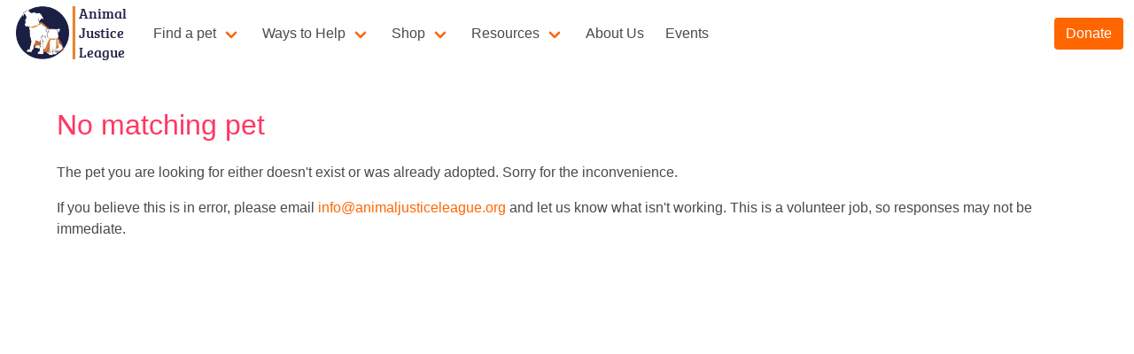

--- FILE ---
content_type: text/html; charset=utf-8
request_url: https://animaljusticeleague.org/pets/cats/recho9i0BsXvvX5Dh/adopt
body_size: 2465
content:
<!DOCTYPE html>
<html>

<head>
  <!-- Global site tag (gtag.js) - Google Analytics -->
<script
  async
  src="https://www.googletagmanager.com/gtag/js?id=UA-100600126-2"
></script>
<script>
  window.dataLayer = window.dataLayer || []
  function gtag() {
    dataLayer.push(arguments)
  }
  gtag('js', new Date())

  gtag('config', 'UA-100600126-2')
</script>

  <meta charset="utf-8">
  <meta name="viewport" content="width=device-width, initial-scale=1">
  
    <title>Invalid Pet ID - Animal Justice League</title>
  
  <script
  type="module"
  src="https://unpkg.com/ionicons@5.5.2/dist/ionicons/ionicons.esm.js"
></script>
<script
  nomodule
  src="https://unpkg.com/ionicons@5.5.2/dist/ionicons/ionicons.js"
></script>
<link rel="stylesheet" href="/css/bulmacust.min.css" />
<link rel="stylesheet" href="/css/splide-core.min.css" />
<link rel="icon" href="/img/logo3.ico" />
<script src="/js/randomfuncs.js"></script>
<script src="/js/splide.min.js"></script>
<meta
  name="description"
  content="Animal Justice League is a registered 501(c)(3) nonprofit animal rescue organization serving the Garden Oaks, Oak Forest, and Greater Houston Area."
/>
<style>
  @font-face {
    font-family: 'Bree Serif';
    src:
      url('/fonts/BreeSerif-Regular.woff2') format('woff2'),
      url('/fonts/BreeSerif-Regular.woff') format('woff'),
      url('/fonts/BreeSerif-Regular.ttf') format('truetype');
  }
  .logo-text {
    font-family: 'Bree Serif';
    line-height: normal;
    color: #1e2144;
    vertical-align: middle;
    padding-left: 4px;
  }
  .navbar-logo {
    padding: 4px 8px;
  }
  .checkbox,
  .radio {
    margin-right: 20px;
  }

  .galleryImg {
    display: none;
  }

  .gallerySwipe {
    position: absolute;
    top: 0;
    left: 0;
    height: 100%;
    width: 100%;
  }

  .imgGallery {
    height: 400px;
    position: relative;
    overflow: hidden;
    background: white;
  }

  .galleryImg {
    position: relative;
    height: 400px;
  }

  .galleryImg img {
    position: absolute;
    top: 0;
    left: 0;
    right: 0;
    bottom: 0;
    margin: auto;
    max-height: 100%;
    max-width: 100%;
  }

  .rotate-box:hover {
    background-color: rgba(180, 180, 180, 0.5);
  }

  .rotate-box {
    cursor: pointer;
    position: absolute;
    top: 0;
    height: 100%;
    width: auto;
    padding: 24px;
    font-weight: bold;
    font-size: 18px;
    transition: 0.6s ease;
    border-radius: 0 3px 3px 0;
    user-select: none;
  }

  .rotate-arrow {
    cursor: pointer;
    position: absolute;
    top: 45%;
    width: auto;
    padding: 16px;
    font-weight: bold;
    font-size: 18px;
    transition: 0.6s ease;
    border-radius: 0 3px 3px 0;
    user-select: none;
  }

  .right {
    right: 0;
  }

  .left {
    left: 0;
  }

  .card {
    height: 100%;
  }

  .card-image img {
    max-height: 100%;
    max-width: 100%;
    width: auto;
    height: auto;
    margin: auto;
  }

  .image {
    height: 300px;
    overflow: hidden;
    background: rgb(40, 40, 40);
  }

  .image img {
    min-height: 300px;
    min-width: 100%;
    object-fit: cover;
  }

  .noimg {
    margin-top: 100px;
    height: 100%;
    width: 100%;
    font-size: 3em;
  }

  .noimg2 {
    padding-top: 150px;
    padding-bottom: 150px;
    background-color: black;
    height: 100%;
    width: 100%;
    font-size: 3em;
  }

  .adoptionterms {
    padding-left: 25px;
  }
  .adoptionterms > li {
    font-size: 0.8em;
    padding-bottom: 5px;
    padding-top: 5px;
  }
  .adoptionterms > li > ol {
    padding-left: 25px;
  }
</style>

</head>

<body>

  

<nav
  class="navbar is-transparent"
  role="navigation"
  aria-label="main navigation"
>
  <div class="navbar-brand">
    <div style="height: 75px; margin: 0 10px">
      <a class="navbar-item navbar-logo" href="/">
        <img src="/img/logo3.3.svg" />
        <text class="logo-text">
          <p>Animal</p>
          <p>Justice</p>
          <p>League</p>
        </text>
      </a>
    </div>
    <a
      role="button"
      class="navbar-burger burger"
      data-target="ajlnavbar"
      onclick="toggleMenu()"
      style="height: 4.6rem"
    >
      <span aria-hidden="true"></span>
      <span aria-hidden="true"></span>
      <span aria-hidden="true"></span>
    </a>
  </div>

  <div id="ajlnavbar" class="navbar-menu">
    <div class="navbar-start">
      <div class="navbar-item has-dropdown is-hoverable">
        <a class="navbar-link"> Find a pet </a>

        <div class="navbar-dropdown">
          <a class="navbar-item" href="/pets/dogs"> Find a dog </a>
          <a class="navbar-item" href="/pets/cats"> Find a cat </a>
          <a class="navbar-item" href="/pets/foster/all"> Find a foster pet </a>
          <a class="navbar-item" href="/pets"> Choosing a pet </a>
        </div>
      </div>

      <div class="navbar-item has-dropdown is-hoverable">
        <a class="navbar-link"> Ways to Help </a>

        <div class="navbar-dropdown">
          <a class="navbar-item" href="/adopt-info"> Adopt </a>
          <a class="navbar-item" href="/foster-info"> Foster </a>
          <a class="navbar-item" href="/volunteer-info"> Volunteer </a>
          <a class="navbar-item" href="/donate"> Donate </a>
        </div>
      </div>

      <!--<a class="navbar-item" href="https://animal-justice-league.spiritsale.com/index.html">
        Merchandise
      </a>-->
      <div class="navbar-item has-dropdown is-hoverable">
        <a class="navbar-link"> Shop </a>

        <div class="navbar-dropdown">
          <a
            class="navbar-item"
            href="https://my-store-bf042d.creator-spring.com/"
            target="_blank"
          >
            AJL Merchandise
          </a>
          <a
            class="navbar-item"
            href="https://patriotknifecoffee.com/shop/ols/categories/animal-justice-league"
            target="_blank"
          >
            Patriot Knife Coffee Co
          </a>
          <a
            class="navbar-item"
            href="https://www.inkandpaw.com/shop/p/tiki-print"
            target="_blank"
          >
            Ink and Paw Custom Pet Portraits
          </a>
          <a
            class="navbar-item"
            href="https://groundsandhoundscoffee.com/"
            target="_blank"
          >
            Grounds & Hounds Coffee (code AJLAdopt)
          </a>
        </div>
      </div>

      <div class="navbar-item has-dropdown is-hoverable">
        <a class="navbar-link"> Resources </a>

        <div class="navbar-dropdown">
          <a class="navbar-item" href="/intake"> Intake request </a>
          <a class="navbar-item" href="/resources"> FAQs </a>
        </div>
      </div>

      <a class="navbar-item" href="/about"> About Us </a>
      <a class="navbar-item" href="/events"> Events </a>

      
    </div>

    <div class="navbar-end">
      <div class="navbar-item">
        <div class="buttons">
          <a class="button is-primary" href="/donate">
            <strong>Donate</strong>
          </a>
        </div>
      </div>
    </div>
  </div>
</nav>


  <section class="section">
    <div class="container">
      <section class="content">
        
          <h1 class="title has-text-danger">No matching pet</h1>
        
        
          <p>The pet you are looking for either doesn&#39;t exist or was already adopted. Sorry for the inconvenience.</p>
        
        <p>If you believe this is in error, please email
          <a href="mailto:info@animaljusticeleague.org" target="_blank">info@animaljusticeleague.org</a>
          and let us know what isn't working. This is a volunteer job, so responses may not be immediate.</p>
      </section>
    </div>
  </section>

</body>

</html>


--- FILE ---
content_type: image/svg+xml
request_url: https://animaljusticeleague.org/img/logo3.3.svg
body_size: 412636
content:
<?xml version="1.0" encoding="UTF-8" standalone="no"?>
<svg
   xmlns:dc="http://purl.org/dc/elements/1.1/"
   xmlns:cc="http://creativecommons.org/ns#"
   xmlns:rdf="http://www.w3.org/1999/02/22-rdf-syntax-ns#"
   xmlns:svg="http://www.w3.org/2000/svg"
   xmlns="http://www.w3.org/2000/svg"
   xmlns:xlink="http://www.w3.org/1999/xlink"
   xmlns:sodipodi="http://sodipodi.sourceforge.net/DTD/sodipodi-0.dtd"
   xmlns:inkscape="http://www.inkscape.org/namespaces/inkscape"
   width="189.05165mm"
   height="169.98341mm"
   viewBox="0 0 189.05165 169.98342"
   version="1.1"
   id="svg8"
   inkscape:version="1.0.2-2 (e86c870879, 2021-01-15)"
   sodipodi:docname="logo3.3.svg">
  <defs
     id="defs2">
    <inkscape:perspective
       sodipodi:type="inkscape:persp3d"
       inkscape:vp_x="0 : 84.896552 : 1"
       inkscape:vp_y="0 : 1000.0001 : 0"
       inkscape:vp_z="354.07091 : 84.896552 : 1"
       inkscape:persp3d-origin="177.03546 : 56.534261 : 1"
       id="perspective39" />
  </defs>
  <sodipodi:namedview
     id="base"
     pagecolor="#ffffff"
     bordercolor="#666666"
     borderopacity="1.0"
     inkscape:pageopacity="0.0"
     inkscape:pageshadow="2"
     inkscape:zoom="0.70710678"
     inkscape:cx="818.21549"
     inkscape:cy="221.62198"
     inkscape:document-units="mm"
     inkscape:current-layer="layer1"
     inkscape:document-rotation="0"
     showgrid="false"
     inkscape:window-width="2560"
     inkscape:window-height="1027"
     inkscape:window-x="-8"
     inkscape:window-y="-8"
     inkscape:window-maximized="1" />
  <metadata
     id="metadata5">
    <rdf:RDF>
      <cc:Work
         rdf:about="">
        <dc:format>image/svg+xml</dc:format>
        <dc:type
           rdf:resource="http://purl.org/dc/dcmitype/StillImage" />
        <dc:title></dc:title>
      </cc:Work>
    </rdf:RDF>
  </metadata>
  <g
     inkscape:label="Layer 1"
     inkscape:groupmode="layer"
     id="layer1"
     transform="translate(-8.1057543,-0.4958997)">
    <g
       id="g192"
       transform="matrix(0.26458333,0,0,0.26458333,7.5789721,-1.4375157)">
      <rect
         style="fill:#e7862e;fill-opacity:1"
         id="rect57"
         width="36.36549"
         height="642.45703"
         x="680.15143"
         y="7.3073969" />
      <g
         id="g40"
         transform="matrix(0.70880501,0,0,0.73497604,10.049952,10.503168)">
        <image
           width="898.21307"
           height="867.24036"
           preserveAspectRatio="none"
           style="image-rendering:optimizeQuality"
           xlink:href="[data-uri] jwv8YQUAAAAJcEhZcwAADsMAAA7DAcdvqGQAAP+lSURBVHhe7J0HgN3E0cdH0uvl+tnnBu4Qmukk BAKhJpQAwdRQQ0loARL4AoFQEhJaCDX00HuooXewqcaYGIwxuJy7z75+rxdJ3/xX0jXbuJe7m59Z 9CSt9PR00u78d3ZnNRIEQRCEtUxtbW0olzMqkvlUZT6ZiGcKhVBzXcPAoln0Z7NmNJNJRzKZbDyX yUYzuXTENK1AKpOMkG2RZZOhTuJ+1ixNx6rFK0AzLMv5oDaTrpGJZTxWljAMPW8YPstv+Aq+gD/r 8/nzvoCe8/l0c+DAgbP8fn82FIokystLG0tKyptiMaOppqYmpU4kCIIgCGsJEVmCIAiCwrZtv6Zp BXdVMXXqvFHffTdjzJK65qH1zU0D8/l8KJVMxVvbWitaWlqrE20tlclUuoy3B5ubm6M4xmINhGSa plqSpeHcpGmOdtJtXa3zZnfdWQbCIbXEOvabZKsl8gNLc7SV4VZdOJ6vV+XHMpPPqe3eOhk6GYZB PleMpXKtajuO13W+Bt6PpY/XsT1eXpaFCIsEgulINJKIxuMtkQgvg8GU4fMVBg8dNC0cDiWqKioX 11TVzKsZ3H/26NH95/GxXe6ZIAiCIIjIEgRB6EOwaDG++27upnPmzNuc08hFixaNaGpoGJjJZCNt iWRlIpkoa1hSN7ihoSGaSudYfPgpGPRTwB+htnRaiRElTHw+tUSCkMEymUyq70CezolzqKXrf1Ki qbvIwrqtO2LME12eyNI4I4633R1efogoLD3RpfkMZ7vpCLyibbnHO8dFSgJqif3YXoCnjC9K5/3e Or7Hz6IMS5xf/T5XhKVybc5+3e+IN5/72w0T+cyhQ4dOjUSiifLy8vqKiuq6fv36LRw4cOD0TTYZ OKO6Ojpv2LBhdc4FCIIgCL0dEVmCIAi9iGlz6wfOm7loi3nz52y+YP7C4XWLFg5dUlc/uLUlWd3U mKwpFm1/Pp83crkcFQoFx+sEYcJYLEwc8eBTSyVYmKLJgojzhWJxtc3zUnmeKiyxvaKizN3veLO8 PDYfj+2BgOOpwj6sY5+3Dvx+v1oC7EdSYsel82eA/Z0JBoPqXMjnHYsEoQRaW5vUEuvdE/Lhd+M4 nKNzAlj6deezd87OS5DNZtsFJ/IXi0W1DpEaDoeJfBmzpKSkqbq6emG/ftXzkPrXDJg9aODAWZVl pXW7777VB+pEgiAIQo9HRJYgCEIPgkWA/5tv5g+dOWfmVrUzZ209q3bWFosXNwxJJTNlc+fN24zF EwuoghJQAAa/6q5n6VQsQGw4XfY8gaBEASclMlxh5QmN9s+2U1UUXE2DvJ2Tty2VSrjbHKHRnvgf tmezebVs/15eeoLO2Z9V51oZcF0e3ufux+P83vdhGQw6Ikr9JldAeQnbWHx2uT7v2rzjfVqHKESC iPLWcTyEFPIhYR/OByHJh6tz2Ea6/VzONTjHQ1ziu/wBovLy8pYB/WtmDRgwYM7AgYNmDh26ydTR I0dM7t9/0OwhQ0odlSgIgiBs9IjIEgRB2AiorbVDw4Zp7SoB63V108d89dWU3Sd/OXnX+fPqRi6o rxtVLGp+R0jlCAnGvMW2Pwx9CAIY75rb3U3XXcGgxkL5+J/jKWLzXuWzLUegIAGcD3hCQB3rCiB8 zvCRnfGO80D3Oef7DXU9AOte90CfEVBLJE+oePmwDATc7nwMvrMddyyW7fUvZHCOzksAkeOd2/ue zpiW8/u8c2PZOYVCofbjPS+cd43qfJ3ujyO+PIHIvxH3J5NpPxfWveRty9lefA3v2rpWwcViQYkt HON9L84fiUQo7A+YJfFgU2lpaf2QIUOmjxw5cvJmW2722WYjhk4eObJynnsKQRAEYSNBRJYgCMIG hI1t/yeffL597Zz5W3/08YcHtDQlq+cvWDCyrq6+Ro1xsn1KPISCUWpKtnH+DgEDYxxGuOGOEYLn xNnmeGxMs+iIsCJEgqFEljL4nd5zXAE44scx+J3udt46kicuAJYFd8wTzgE88eB9LhYdTxBfWZd9 fIVqaRY7RI+3D3ifO39f5+MRAgOfIbK87/fuQefrwz3A0tvm0S50dMcTtTy8c3am/Rr4nEH3s4dt e9fTcc04B5L6Pje1X1Og6Cz5Fzn7nD+Ed4xhOOtefievc/0IzmHozt8TXkrsCwR9FIuFKV4STYRC /tTmm4+eOGjIoFnbbL3l+K1+sNWnI0cOEvElCIKwgehaYwiCIAjrjHnzWis+/9+UvSZMmLD/rFlz t160cMGmdXUNNW1tbSxA4EmBJ8cRJBBXHTjGd8HniQRXJZErCty8nlHevWj3AknorkdoeQX/so9m 3Oh+RfdrWVusEq4G4evYwFWOdyGriQbXH5bq/0uz/Pvn/E0LLJIU7v20vTFelntjDecM7evu3wsY lsHf72530Z3I9e1ouiOy+T8l4mLxUGHw4MHTNxs9atImmw6ZvsfuOz+5zTbDZvE+iYYoCIKwjtnA NZ4gCELvZNH0RdWTv5u+66cTPt3/888/22vO7DmbacGo2dKSNNLpNAX8YfL74ZVyupQFA1FKpxGd T0TWOqOXiyzScupZsm1TeTXzBScapBd4I5NpooH9+mdravrNqe7Xb95mo4dO2m6Hnd/cdtvNP62u rk64ZxEEQRDWAhu4xhMEQej51NYma2rnzd3ssYcfubiurm7o7Nq5m9XX11OxaKlxPhhT4/eFqa6h gQ1gRJsLOuOHLE2N44E2crrquUVyuzHd1ag2fXn3U3ec49qP9+hmlBt6t8ASnhHv5Vtq3TXiXZHQ aUjU99L9MjpElrPs+F2eiPAEpStCltq/nHXNEy3e8SvI376+mqzwfi1nHfA1IiS9dy+XBQTRsnDu m49P5/zOjlze+Z1lOpNUQTQCAZ8a22VZzrgy03KiSPr5+VHPmel0OfT5dSopKaFoNNqE795yyy0/ GjVy1P922WX713fbbcuPeVs3FefAYt5Y3j5BEATBYSWrTEEQBAHAwHzr3Y/2mTBh4v7ffvvt9nPn zt1sTm1dzaJFS2j48OHOGCg2PzE+yOcLKCM3lUpROpWn0spKPt5Q++BxyOeKbrAEXQV9YDvY/RJP FHhLBxFZ3dZFZHVdtn+fNybMWfNEViHfop4znzsfmcYnxnMIwYXnEA0CeDYDAYNKy6LZwYMHTd96 m20+2mO3nzy39dY7f1BTo3mROwRBEIQVsJJVpiAIQs+nrq4uWlNTs0qG4jffLBo6+Yuv9vl22szt 33j/3aOSqWRpQ2OjkUgk2EgNwwtAkVBYGaepTJqKBTZx2faHUYvofvAoBLSA2t+WSSjRBSNcCS22 t2HkInAFPBD5giuCPCO9XRy4GMsTWU4+tzdbJ5ztnjjSvO5qK413Quc8HSJp1ejo5uacz6t4vNMt b32FtJ/XpbOo6cyyRM9q4HWXXGXc79fc7pzdey16onR5IstD8zIu5/fgmYLI9wJj4HR4vjijWo9G I+q5zOez6jmEyPLC1GMd0SHV88kgf6HghKAP8LMJz2tleSw1YuTIybvv9uOXdt71Ry/tsHX/aXzN Mr5LEARhGax0XSYIgtAXwFiq18e/d8yEjyfuP6O2duvGhtaBbW1JI5POU4ZMJ9IfJ4gi0/KrsOe5 TFaNgQmGQ+QzQmRoTqh0hOSG0aub7rirWEgZrYiyB4MaIgtGb7HghAxH9y1Fu3jwli4isrrSfl6X Pi6y8Kx5QDghWiGWnFFty+dz6nkzTUeEGT6tfY4ufHcux084P4f4jG6FOB75ObM6j2Y7869hzBc8 YuXVJanRo4Z9sfNOO725+ebDJ+63126vqC8S1hr8d+I/xxoOJhQEYYOw0nWZIAhCb2Tq1JmjPvjg k0OmTJ6260cTJvw8nc6FsokUG5O2mqTX5wspKxjGZs7tlQaRpIxV1f3LRwE2Un1GkNfhpfIpSYJo gRA3ME5D/oAyZhPJekdcseBSS8MpgmEcIxnu+tI4xrS+PCPcNbqX6i7oFvGehWa551+xyeapCfd7 PZHQLroclj5P1+M6cDJu8MAXa0h+OT39PPG5vO6U7eLU/n6Ri2fi+7CXJ5K9vw8fj4TnQIl397mC cMJk1OFYlP+GfvLrfvUMFimvRJNVKKr8Vf2r1ITOZt5xThVZTKn9vC+gGxQOR0grItw8/1b+X6GY JsvOq26G8XiE/8omjRi+ybd77PmTZ/f+6T5Pbr/94MnqRIIgCH2Qnl3jCYIgrCLoMvjhJ58dNO7d 8Yf9b/L/9li0cElNIVdkAeNnoxMCyE8+JQZ8bEBiriKj3UOU97tjWTDzE4snW2dj1mTBhHxsxBZh RLPI8kFEsTELoxv5yXTmQSIt63gE2BDGOku1dsPYobs48XC2i8jasGzsIguCyhHwHReKcypvlRGk RDrFz6mh/p6qO6DtTK7sZwEFz1Qmn1HPpc8bI8h/YPW88zlCPj9lMlnSTXQxdBoNSCuw0HKO4cea QuEAJZMtVMjnlCesrKKUNttsxGc/3WuP53644y4vbL/9qKnqCwVBEPoAPbvGEwRBWAnGj5+424fj Pv3lq+98ekxDfXNNc3OrMh4NvzNpL1rnYZya7uSwXsHo2caaG6zAXm5ANU9ceCyvaF1KlQjCKuCJ 1+5idmXX1zXdxHW37oybDq5s2Xrz0Z/uu+9+j+yw855PDxumdYvEIgiC0HsQkSUIQq9j2rS5A995 540T3337nbEzZ83curU14c+kLCrrP4ySiQxlMjnlUfIF/EpkoXUerfUisoSNm1UVVd3X1zVdRVV3 kRX0FcjMIZqmRmXlMXPwkP4zxowZM36vvfZ8fO+9f/yOm2258Lvq52NXK9AGHyth5wVBWK+IyBIE oUcBQwvLzsYWDKgvv1w48u67/nXtvLmLNp8xY8ZmLS0JCobDFIvFVDeqZDJLph5Q0f8grNDdCUJL jVdxu0QhdWV9G6mC0HspFlLqXQv6fao7IgJwIGCMP6BRPB6nbbfd5oODDv7ZfUcfse/97iErBd5/ EVCCIGxsiMgSBKFHwoaV/5FHnj7x3XffG/vNN9/tsnDB4jKMA8llTTeIRIA0FlEYL6LGQ2EuJn+Y D/S1B56AwYe8nsjC9q6IyBKEtYXfZ6lonJgM2XnfVGMJBYK6itrZ1tZCmo4JvAM0aHDNwt132/2F n/18r0d23Xm7j9xTCIIg9BhEZAmC0GOYNGXxmDdee+fYt95665iZM2cOMU1bearyuQItXrxYhaIO h+MUiUS4cPMR5rLCJKvIU1lZSc2tze2BJyCuOnuxgLcUBGHt4/eF1PuGxgx4kk0rr95PRDREFMNI JKT2wculvMxWQS0HDqhpGjpkyNQzzzjpjwMGjJjUeSxXfX19vKqqKs3vrniyBEHYqBCLQhCEjZpv v50z/Jln/nvGm2+8ddys+fU16O6nDDQWSIlEShll8VhJu3HW1pZWhlvAH1ZiC9thxCEFw5j7p0Nk qUhqLMyQB8YfkiAI6wazyInfW7x7eAd9fk29s0h4DzEZMhpL8P6WlZVROBJUni/LKlIsFKZCsY0G 1ZQ3bTNmq/EHHrjf/QceuO8L7qnx7kqXQUEQNipEZAmCsFFQW2uHvBbqiV/O2/rtV98/5pWXXz91 ypQp1Zi0t6KigpJ5S81fhXl5YJhhPIfC1iiVSinjzTHYAko4IZQ1jDmr6Bh2NuWVMYdtMPawVKGo GbSk4xhBENYNJr9vhu40dADMq4X3spA31fuHz3i34XnGe9nW1qa80eFgUL3/jU3zKR4NKbWG/GXl JbTNNlt/esThh9w8duyej4vQEgRhY0JEliAIG5y6Oju6eHHt4PsfevDKGdNnbTv16+mbtbakKByK UzQaJcsuOt6pWBmLKWduHwgiGFoQTX4WVWjxxrgOCKdi0Rn7YRh+NV8PRBaO9/mdgBcAXiycA8fD uEun08rAEwRh3VBA11xy3j+8c5rudB00dH97gwcaTuB1xvuJ9xHvtG2a6v2MRNlksQqUz6SVUIOn C2WAWUypcmK3H/3w9X322evJXX60xePDhg2T8PCCIGxQRGQJgrDBmDRp1pjnX3zpN6+//uZxM6bX xtGCjcAUmppc1XADnvvU/0GxfTJWb1v3dYflhquwpDugIGwoTJ/nZOr2ZrZPpq0WHbjbgcH79PaQ 8M6yY3JsZxkNByiRbKZIOEg//OGP3j/8l4fdduihP35a7RQEQVjPiMgSBGGVQJccXujaas5XM2HC Fzu99ta7x0345PP9Z8yauVlLc5KCwTCVllRQa2uriCxB6KWsa5GVTScoXhImv09Xnut8PkeDh9Rk 99rzJ0/uvPN2b40de9AjKqMgCMJ6QESWIAgrTfcxD3V1ddGampqUu9pO93wTv5y59UfjJh7y2huv n7CkvnFIY2NjyBsTlc9ZZBWKpOt+8gX9fLDScO6yK5beTdd5RlcnY6wL7n5HtHE2yyvylpNfEIR1 hmUsr13GfT/bVVa399N9f7lQUUutXYy5779XDlhOkWNwNudcznZnfKZGNQOqWvbaZ4+nDznwoLt3 3nnEZ2qnIAjCOkJEliAIa4wnqjqLrtra5rI3337l1Ndff/uY6dNnbp9O5algW5RKZdV4qfaoYkaI /LpBfn+I0rkMn0xEliD0Rta1yNK4fAE6OWO9sB/nxPgvNOqQhnFgFsWjMRq92YipP/3p7k/vuc8e T26/1aip6kBBEIS1iIgsQRDWKuPHf7vbM8+9cvann0zYv75+SZllIpKfa+iwgYNAExjMDoHlhGFP qEHt2F9WUq7ElQ0ryhNbCs+Ycow0TzS1i6zl4nUn5Py2DyaXuy4IwnpH90yO7u+t8z7bdrvz28XL 5+5vP95Bb29ccfLZphPMRoeHPJ+nXC6j1sPhqJrOIZPNqvLHtopO5MJUGyY9pgN+tv8L++275+OH HvyjJ9WJBEEQ1gIisgRBWGXguZo9e7bfi+A1derMUa+89vYJz7/w3zMb6hMVTY1J3mpQKBTkQsbH xk5BRQwLxZ3ofwACCwlRwmAAQXgl21J8chFZgtArWcciy6cbKtqgxeUKoopGo2G1va0tqRpzKior 1VQPPkOj0tJSMvw6tbQ2UqK1hUuGAo0cPqSw3357PTb2qKNu2HGbEV+pgwVBEFYTEVmCIKw0XrdA d5Vefu3DQx584NFLpnw9dSe/L0TpVJGKBZsstnmwhMGjaX6KRUvU5KKzl8x2Qq6zMYRuPBYbVWpp OhMBBwMBdd7uUsgrqDTLCXChu0aV123IXqHYciiuZD5BENY+muY0drR392t/H50ipb23YDvOBtst ACyjuwhz8MSW1w1Z132q7MmnnSjukYjjyUrm8063QdP9Xi7KUJyhTAoEDcplk9SWaKKAz08777z9 rF8edtgdP9ln98c236R6oXOAIAjCyiMiSxCEVWLqzJmjnn7q2bNffeXNE+bPX1SGMVUwajLpPOla CPOEqvmpQsGo8lrlciblc0X1WYtqSkzZRVPNg2P4dOXJgshCd8GAO4eViCxB6H2sa5EFAYXugZiM XJU3XK5gm2U5jTgpFl7xeJyCLKLQRdmyC+T3OyfPsMAKh3wUjQW5fNGouaWBUqkEbTp0MO2z775P 7vnjXZ479OD9pTuhIAgrjYgsQRBWipdf//Sgu+585No5c+ZvtmhxnYpKEQiElFhCUC8vgldXvO48 3valrChBEIT1zPLKo26NMO0i0FmOHrHJwmOOGnvjaacdcjOXdcuL4iEIgqAQkSUIwnKZMWPBkEcf fvTit99+96j6plSFSUFKtKUpXyy4wStC7hgIIr/frz53RUSWIAgbG6snssjMUjGbov41ZbT//vs/ ctzxx101Zszwb52dXbG7da1ubZ1XUVo6pMldFQShDyAiSxCEpZg4cer2N990583vv//ubtFIKQUj Yapf0kZFzc+CSleCCgPL4cXCpJ/oihMKOV6tZSMiSxCEnk04YpCZy5NVLKruzUU7RyNHDm06/vjj rv7t6b/8h5tNEARBISJLEAQFCyX/Iw/+59THn/jPBZ9O+Gx4v34DqaKijBYtrKfmtlYqiVeTHoyS WewoNhAmGckLyw7DY9mIyBIEoWdj+EwlskKBAEWjUcrkk9Ta2kiRcIj69a9IHXHYYbf8dO89Ht9x xx+oyITdvVmCIPQtRGQJQh/nm28WDX3plVdPf/WVN078Ztq0gZFIieoc09qaUl4qiCdEBoyE45RI ZlWXQAwmVwPLOTkDzX3Ku4X8giAIvRE0InllHjCtHFlWgfw+XUU1TLQ204AB1bTPPns/edQRY2/8 0Y9Gf6oyCoLQJxGRJQh9lI8/nrzLs8//9+x33nl/7IL5i0K2rVO8pITS6TwVLYuFVZWKxIWwyI2N jWosVrykQnUJRPdARAWEsAIQXUjYJgiC0BtBuQeRBVAOBkOYC9BP6VSCmpqaKBSAR99P+VxWCbAx Y7aa96tfHXXdAT/b8/6ampqUOlAQhD6DiCxB6CPMm9daMWRIadPTz310zOOPP37B/yZ9tX1bKum0 zPoM0jU/BUJBNhhYZBWLhHmvirblzD1jBCgWi1GhmHXydyo6YGzAu4VjMBeNIAhCr8M2KJHJUklJ ifJawWufySZUw1I0HFINTtFIQIkts5B3uk+b8HRZtPmo0fN23GGHd37zm5MuGjYsVueeURCEXo6I LEHoAyBK4Of/m7zXbbfdef38eQ3VbW1tVBKvoEg8psZU5dgoMPSAihqIea/QYovJhHmjMigwjU02 ywJLt5xQ7bwLnivkw7rXfQbrgiAIvQ4WWXog2N6gpLpJ+13vlm0pMeX3kdqPdQQC4lJUiTGDTS2I rlg8YO63/z6PHzV2/xt33HHMJPfMgiD0UkRkCUIvgyt9v+bO4VLb3Fz2+D3/ueSF55/7zdy5C+O6 r4S3GpzJFUXtJYCz7sQGNNg48EKvO3iTh+ru1DDtk4kKgiD0WrqaSEUt4H5ygJhyPjhLjQtGg8tG r3y03Q+aW7JWlAdp4cKFFAz66cADD3zpuBOPuXb3H272gdopCEKvQ0SWIGxEsEBaK9Go0DXw9jvv +MfTzz5zcmtLiiKREJkmqnp05xORJQiCsGLWrsjK55pVz4BAwKfW/Xy6LbfebNLxRx9z9aGH7vO0 2igIQq9BRJYg9CImTJi5030PPnTJi/998RDWaxQrKaFUKqW6sMTj5ZTNFbnmdyp4YHcrAizNFV/d RBZEmMF2gqbl3HVBEIS+hekGvfAapVQ/aka3nQBAOpecnekoXR2R5fPbqquhZRWdrtWWqbodVlaV mv37V847/oTjrznumH3v83oiCILQsxGRJQi9gDff/HD/Jx//z/kffDpx/0w6r7YFAhHKsbiCyMLE wYgW2NqWEpElCIKwGqypyLIp74zZ0mw1Rstv6CqwUDaXJNPM0eDBg6k0Fq4/8fijrvr1acfcog4S BKHHIiJLEHowb78/ea8H73/kko8/+mivXJYrfF2jeKycxVWR6uubydD9VFVVpYJULF68mMrKMSar gw4x5RQFXvcWa6miwdmOrjCCIAh9EdvtFujhdQv0RJfubtAtdyoLL4PbL9vkkhVlsWW7nixexxyD sUiIYrEwzZwxjQYMGECJRIIGDhyY+sMffnfO0Ufve786eDmsrS7mgiCsfURkCUIPZOLHE3f5xz9v u/X1tz/YKRotUWGFW5qTFIqECWOwNMOnPFdm0aaWlhYVXrh///7U3NLonsFBRJYgCMLKsaYiS/cb SlxpOpe8KiKr5UR3zaR4maEBNVVqTkI0jMHTVTt7Bg0bMtA877zfnXP8SYfdoU4iCEKPQUSWIPQg JkyYttPtt917/csvvb5HaWkplfarovr6esqmslRZ2Y9ampqdEOw+XYVkRysp5rVKpjKEsO0VFc48 VrrbZdByjQbPVvAKBMv94C09o0FrzykIgtBT6W76rKhcc8WVVnSWLpobQIhLSPV/hGoHHds9nO2t LKYw32AkFFbdBhOJNhX6HfMLYvu8+bW0ycBBVMxlVeNYIBxUXb2DLM4qKktafn3q0X/+yU+2f2Hk yJHz1AkFQdio6V7SCIKwEfLyy68d8txzL5/xztvj9ic7yC+uX7WI5jVbdT/RVaVukN/wka4FqIAW 0pwzjxW8WLrBSdc5b0qdT0SWIAh9l+6mz/oRWf5oWM03mE1nVNkcCjkiCsEwsL28Ik6J5hbycfZo NEp5s+DMs8XlPObkyuYbaKutN5t9xFFH3HjqySf+S7oJCsLGTfeSRhCEjYg3x0/d575/P3TlBx9+ sGs+Z5FP7xpC2AvF3kH3dQ/vVReRJAiC0CPRcs5kyGaeRowYkTrmmCNuOP+sI/6yLLHFIq59vkRB EDYMIrIEYT1TX18fr66uTriry2TytAWb3XHrv/7xwsuvHwRxVVZRrjxU6WTWzeEiIksQBKFPYFOW DMOgYMivxFY+n6bhmw5uOvaYw68987e/unFZoqq2tjY0bNiwbhWHIAjrAxFZgrAR8U1t89A7b77j miefeeYos6hRWb8qSqdylEokyNCDFAqE3ZyCIAhCX0IziFpbW8nn0wljcgvFLKUTLdSvfxVttdno Scccc9SNY8f+9BE3uyAIGxgRWYKwAbHd8Lt1dXXRKy6/4Yk33x13UCFvERk+CgVjlCrkKJnIsLgK UEV5P2pr+V4HmCAIgtBLsch0gxk5Y3FJM8ngbYVijgqZFJWVldCYrX8w+Xdnnfb7Pfb+8Ts4RroN CsKGQ0SWIGxAamvt0KMP337t0889exYrK2PW3HlUXTWAEFq9oaGZLNug6upqVbGqaFMY/SwIgiD0 OdLZDFVWVqogRgj1XijkqLwkSoGgn3KpNq41LLcbYZb222+vjy674v+O32yzTWe5hwuCsJ4RkSUI GwB4sB556IVTb73t1hvq6hqi8dJSWrhwMQ0eOowaG1opXzApFiuloqlRc3OzqlRRuRZyefcMgiAI Ql8iV8irKTlQH6DhzTA05cnKs9iyC1kqjUdVpMIgi65EsoUNvCIdccQvHz/19FMuFbElCOsfEVmC sJ6AsOKF/szzH4x96pHHL5g48X/b54o5rjADquIMh2KUyKTJsnQyLYsr0aAK44sQ7Ilkkpqamqi8 rNQ5mSAIgtCn0I0A6hE16THm10omE07o97KYmmy+buE8VV+QbVIgEGDBlVX1xsjhQ81fHHzIvSed ctZ5w4ZpEgRDENYTIrIEYT2AfvHffDN/6GWXX/XdpEmTKdHSqsZYFe0i5fOWEllmkfMZOleOERUD MJfDvryKJhUKh1XlmctmnBMKgiAIfQqILHQHtMyCElHhcEjVHalki5psfmBNtZpXC/sdj5el8lnF vAqYMeoHm7Qcc8yRNxw59qAba2pqnEkTBUFYZ4jIEoRVoNauDQ3TnHC4Kxsa99tv64bf/9DDl917 zwMnhqPlUFLu5MEdeJP+2jZ/4P1YOBu6hWSXuScFQRD6JJpbMbTXDy6a7U7N4U4ur9ve5Mnu0p26 Q/ObLMKStP22Y2adeuopl449bM/H1Q5BENYJ3V5VQRBWBMTV0KFDTc2N2MTrZSy2WtTObtxy5wOX 3XLL7VcuXlhPo0ZuTvWNCSWiRGQJgiAIq8KaiiwjaJPPp1GyrY0wf/E+++71/tm/Pf3CnXfe6jPs X17Docy1JQirR7dXVRCENQVjr+6554Xz77jrnr9/M326v6b/YPIHDKpbVE+lJZWcA0OzPNzKUQ3X wporojxx1V5Jerj5BUEQBKEL7a1z7rJr/ZHKJ9WYrrKSOEWCIVq8eBHphkUnHHvs4+ef99uzhwwp bXKzCoKwFhCRJQhrkTffnbDPvffef9Vbb7y/SzxeTuF4jMVVA5lWgQYP2pTaWtOcS0SWIAiCsLb5 fpEVr4hRQ0MD5bMZKouXUDQa5ropRxgQ7A/odOyxY2+85KJzfu9mFwRhDRGRJQirCIJYdHQVbC4b Nqy8Bd6r03/7p/+++sY7Bxh6kN8sgyxLU1WdpvkpX7RVEAu0Hi4Lr3uH1V45ipgSBEEQOkBIdoB5 FJeN21jndSt3G+882lJpGjBgAAUMnerq6iiXTVF5RZyCwSBlEq0Uifpo+zFbfnbCib/624EH/uQF 9zBF53pPEISVQ0SWIKwh993z6O+u/seNN9uWwXVaUHmrcnnMVRKhAFdeiNxuceWHKIFkdvdMOYjI EgRBEL6PNRVZ4VhcebLsYoHKysrIx7vbEk1q3q2qshJKpprIKmTVeK2xvzzk6d9feOZvhgwZIl0I BWE1EZEl9HrgZdJQa6xlxo2btMclf7r02WnTZlT0qxlEDfUt5A9HVCh2XyBIoWCM8pZF6RQmENYp FAqpULpAczWU3d4d0F16A5bd9e4v6PIrV0EQBKE344ksj+4BkjrWu4orFVjJ9lGRD0dId8PvdUfP k24VKZtJOJ6sSIQqy2Jk8bbmlgbadJMBqZNPPulvhx/x89uqq6sTzkGCIKwsIrKEXsuMGTOGLFy4 ZHjONP39Kqrn9e9fNn9tzA2yaPqi6qtvvfH2p554ZmwsXsIVUwktaWimcChOOdMivy9ERcvmiqtI lq6r7RBZuVyOQgGfOoeILEEQBGFVWFORhYnu4bVCvWOaphJZYb9BPsMmzSyooBh2MctiLE+hsJ8s M6smO/7J7j/+7PTTT/vzXvv++HXnjIIgrAwisoRexdNPjz/mv/997dQPP/pwL1QioaBfTcII0VJR UUG5YobGjNlm0o933fWln+z146d33GbEV86RK8elV95458SJX+47deq04cUCSyfDryYNhmiKhEuo ADdWF7qKpQ6R1P3Vk+6BgiAIwrqDpZT7qSvO6GHQvXGva6Pf4Ycd9OQ5Z59y4ciRlfPUhm5IqHdB 6IqILKFX8PRzbxxz1V+uf3jhgsVGNFpKpmVRMplUIqu8vJwKhRzV19fT8FFDad68eRTwGRSJBqj/ gOr6k399wl9+ffzRt7mnWiaTJk0Zc+Vf//bwovrm4YsWNkXb2pLKQxUMRfjcXAFZNgUDUcpDeXVB RJYgCIKw4VlTkRUO6WRQjs4575Q/nnXGqdepjd+DBMsQ+joisoQeS61th+Z/+vWOd931wNUv//el 3Xy+EFVVVVEmkyGLRRYiJllWntLptOoGgf7myWSaotEopVIJNUYqFg/T/PnzqbpfOf3q2GPv+Mvl fzjTPb0C47n+9Oeb73n00UdOti2d0nmTsEQQC4y5whK9LuA148rEPQp0r7ScZYfIkm5/giAIwvrE E02rWv84x2WzbTS4ppoaGpbQjjtt99V111516Gab1cyqr6+PY8zW8sY/o4v9gFED6t1VQegziMgS eiRoIbv/sefOuOqv19w8a8YcGjFsBIumGM2dO1d1C0S/81QqxYIqSDU1NeqYRYsWsegiJbri8agj ulKtShxFY0EqFAq836RTTz31uj/+4beXvvXupL3++Mc/vjh79nz/kCFDqLGhhTR/iHxGUJ0PTiuI OS+iEz7jex1EZAmCIAgbE049tLoiKxLxUXN9HZWWxrlSM8m0MnTa6b++8ZKLzpW5tQRhGYjIEnoc tbXJmhtvvPHWxx5/bKyKhlRZqcZdwVuFwh8DdcdsuwWdcuqJ9NO9fqyOKWKeqpypglF8+OEn9NGH E+izzz6jqVOn8L4ilZSUKG+UYfipJF5OmUyOEJK9rKycEm0Zampq4XOXUs4uKFFmmjblskUlquAx 03VEbiryPldceQEtuveU8CYZFpElCIIg9CBaW5upiutENBrmcmmuzooUCOi08047fvaLQw+8+/hj D7zXzapAY6h0FxT6MiKyhB7FO+Mm7PH3v97w8IQJE4cMHjxYCSPM+wGhA8H1ox/tQmeddRbtsONI 9XQvXLSYYrGY8lzhYV+yOMnCKcYCyTlfY2Mz3X333fTMM89QOBxWni54rEpLy5WnavbsOVRR3o9q agbSwoULKRBzJhO2bU11G/T5fCphHZMN+/1uVCcRWYIgCEIvoqQkRonmFspmUlyPxikY8dGSJQu5 Ps1Q/5pKOuBnez55zjmnXzhy5MgugTEkIIbQVxGRJfQIpk9fVD1p0ucHXHHldQ9o5FPjriCwLDIp X8jQ1lttQYcffiidctqxqtseRA+8TJj/18HrJq5ToWBT0KcThlA1taW44ojSkgXN9PhjT9G99z9A ZlHjSgOh2MMstiqokLcpkXCmCDEN3ekiyGIJ4grngwcLni14uAyjWwALPed+cBGRJQiCIPQ0bEP1 8MA45LIyp+dHQ8NCikQC1L+6inL5FAuuOtphx21nn3XWby489OCfPO0eKQh9FhFZQo/g1tvvvviu 2+/7e0trjiLhuBI0zc3NSmTttfcedMZvT6fddhujtItl2coj5fM5j3ehUCTLhpfJzwLK5mWA7KIT rMIIGizIiIoZzs+CLM9a7Lprb6Vnnv6vmkTY6WZoqSAZ8JaliwUlqnStqwcL3QzhCcvluk3DJSJL EARB6OmwyEK9inoO82hhDHMwqHEdWKB8NkOabvK+ICWSLeT3ER122C+e+8P55505bFi/OvcMgtDn EJElbPT830VXPXDvvf8+cUDNEEoncio6YFtbmxI3Bx28L112+SU0aFA5JVMZisXCzkHtAY66Bzpy HnnvwfcCUXhDqXIsyAL+IC1YsJhu+ucd9N8XXlfdBkPhgBqbleD9/fsNUgItlcqy+AqSZWqUzebV TPpLjcnyAmBozvxZtpoVEojIEgRBEHoILLJscibT92ifHFnVdyblcxkqLYtRPpOmVLqVtt9hzOxT Tz35iiMP3/sRbRlRBwWht9N1WnBB2IiYN6+1wtK0+//7wku/SqXSNHjQJpTN5AkBLtBl77DDDqNr rrmKqqrD1NrKhXupK7CAJ3bao/x5dBVZ3dcNn48FXJrKysroZ/v/lLb4wQ40Y8YsmjVrJsVjpbTJ 8OH03XczlDerrKyCmpoa+SidKioqVRdGXXfP1P79Lp7osr1v6rgCQRAEQdi4QcNg18ZBL2quU9/Z FItFKZNNk98wKBwJ0nfTvy17883XDq1b3DrqqSefe/fGG6/JOAd0pa6uLvqPf/xDAmQIvQ6x9ISN lrPOvvzZJ5548jAEmNhmm21o/PjxNHjIQDJsk0468Vd0wYXnc0GO7gr8IBvoJshLr7Gs3ZPUHU/8 LHu/pl4Jg3I5W/U9Nwydstkc3XvPg3THv+6jmYvqaNjQzZWgSqdyKrJhc1NCdV0cOnSE2t6Vro13 EIgO4skSBEEQeg4mBjLbXb1ZwLCd+tTwaZRMtpLPr1N5eQnZVp5aWlooEPTR4P4DEuedd865e+65 11M1NVq3fvU9B67DdU1broEhCF0QkSVsdNTWNped87tzPvn444mbQegM3XQEff3114S5qtKZJF3y xwvp6KMOp5JSVlb8BCeTKcoXC1yol/HRayaynLmu/FQs6EowIZoSdFFLc5o++/RLuvGuu2nmjPlq rq1QMKo8Wqh0IJ4SCWei466IyBIEQRB6PisSWYViTkUdRP3b0tJIhm6p6VHyhSw1LFpMZSy8jhl7 5OPX3vB/x0v3QaEvICJL2OCgq0BNTY1q2Zo8bcFmv/n17z6bPXt23GeEVAE9Z84c2nzzzalpST2d +7sT6Nen/IqiJWE12TDm/nWETZELcie4hWJlA0y4Y6U88YVxXohK6PP5lVerwOINY7EQBj7gD1Bd a4Ku/ts/6cmnnieTD8V2w8C4LExynHO+fxmVkCfqEChDEARBEHoaRcOrL7letd3RJlzfeb3jDf6A hlHLLlAul+M6MqvqRATEiASClE0VKJtMUVVVGd104z8O3OvnW7zSuf4XhN6GWHzCBsO2baNza9Y7 4ybtce7v/vBeJFxO06dPpyGDhylvEhIK7jNP/w1deMExlM7kKRxDkAl4sZJK6EBktba1KlGmWE2R 5VEsmspLhaiCGjnCLZXMkRELUi5DdN/9T9DDDz1GS5YsUWO4CnmThg8fpQJyiMgSBEEQehsrElk6 13MQVxBZaPyMx0KqHsUkxhBXZfFK0i1bhX1vaq6nI3914NO33HLVEc7RgtD7EItPAN2fg66KYx3R uQXrxRfHH/av2//9j7rFi4cvmL9YiRvL0lTYdISKPe+8U+jcs08knfULxBW662WzWaqoKOGLtflc i4jPpc7bXvgvK65L916CrgbTvG58uklZd6biUNCZeDiVTpGh+/maItTC3xsJRwhBAj/9ZBJdceXf ado3tVRWUk5NjW0UCAXd70cl5CMb3RZ5XXNFn+1FYxIEQRCEHkTRyLufnPpN0al+K5p5isfjXPNq LKxaKZdvU3V4mOtzn+2nZGuWqkrLqVDMUCQapFwxRf1rSuvPP+/scw49/KdPqpMIQi9CRFYfZ4st jgj4fK1ldXULtTPOOLz1yiuvXOezstu27dc0rT2S0H0PPHX2Aw8+dtnEz76qrqqqomymSOXl5ZTP m0pMXXLJJfSb3xxMXH6zaMlSJOKIH4xvymQTat4OXnPHU6HwX32RVbRz5DOcygPdD/EdwQALJ87o DL/SKZczSeOloWs0d14jXXvNTfTSf1+maKSUCuhDKCJLEARB6GWsSGQh8AXqbDItrqcjvF5UjaS6 plE0ECPNYqHV3Er+gEa6YVM618Z5CrT5ZsPrdttjp+euvPJPZ6oTCUIvQURWH2fQoGGj+/Xrd/LB Bx/Q9Je/XH69u3m16S6gVsT1Nz/293vufOjifCavCuXmlkbi66GFC2ZTSWmQLvi/c+ikk4+hoM9W 46MCvk5h2hWeanLV0lLrXYFo6gxfq/tp5TBNW4Vph5ZCN4hAyEetrW10732P0r9uvZcKfHq/P8TX ipfLR3ogrPLG46U0e/ZsKqtwujO2h77tht5+ee71u90Lvem1jG7XLwiCIAg9Aa++1bp1m9cJ9VqR dthx28mXXvKHE7fffvBkZ48g9GyWbYkKfYLLL7/cV1NdPerCC3//KQRWfX193N212kBgNTfXIszf 94KugldcddOtd99198VYh/iZP3++EljffvstlZaW0oUXXkjHH38c+XyG6rLn8y1rrNOqgUK+c1pV MAkxwKHe8WVlJfSLX/yC/vznP6vrRjdGeNQwPgxdJpBv7ty5NHToUJVfEARBEISufPzxx2OOP/GE /91331Nnu5tWCNsOy+iyIggbB6tuZQq9ii+//LK8srIyN2jQoLS7ab1w1vlXPvvEY88dNmDAIGps bCS7UKTq6mpasqSOBg7qRyedfDT9+tRfUSTop6KZI0OHB0nnBzbgnmHDAJGlrsMmNcDX4OszdIML ekQmtOiN9z6k0089h0pKKzi3j5pbEpTLmjRk6KY0f94i5a3riuOZWm5rh9fi544s9gYYC4IgCEJP QmuvwLjG66SNPEO0WMzRgEEVtKRuLu22+06fPvHo7T/E9unTp1ePGjWqXmUShB6EiCxBsard/FYV 7/zwlv32nIvem/zlN9snWhEu3acGyi5ZuIjKysooFovQHy44l447/gBVDrc0NlN5RZx0zVJRBiPh UveMGwavuyHqCgiunFlQniq/L6iWjYkCpRJF+skee5Fl6RQIRsi2DPIFA7S4rsGNhNgZ53wisgRB EITezIpEViQSpLolc6gkFqB4SYAGD+k/+8wzTrnw0IMPeNrNIgg9ChFZfRgWDKwL1q3Z3lm8jf9k 4m7XX//vu6Z8NW2LWTNn0nbbb0/ZdBvNqp1OozYfQSn+fNWVf6ED99+HC9gg5XJ5CoUcz5VtWUrE IG1IMIM9hJamGaQhyAYDsWWyoAKa36ACQta2FWm3XfemgkVUWdFfTaY8YsRoamvNdqlclk+3MVsi sgRBEISeTMegY1UPqtq8Uwj4JfULadDgGq5Tc5TOJCgWNahfv4rEIb84+K4/XXTmhU4uQeg5iMgS 1gvPv/LK2Ouv/eddEz+fVTF82Gg17xUCQWw6ZABlskkiw6Ib/nkd7bf3HhTyEeXyeTUxcEmJ4/lp aW5WEQc3PEUyWUSx5iN/oKPrIkQWAmHoAWfcWDZPlGyz6bgTT6bPJnxBlZWVlEplye+LisgSBEEQ +h4rEFnxkrCyB1pbGykQNCge81Ei0czLGG233TafXXv1Jb8YNmxYnZNbEDZ+RGT1YRYsWBBZV2Ox vDmwbNs2/nTFzfc8+NCDJ2sUIs0KKs+PVcxRLB6itkQ9DR8xiC666Pf005/uTmEuWBHgAg8mAkgE A04sDgiYgCtgNiwFwrxclgWhhZDxPjVGy+JtiCKoq+AcBuWLefIZAWpqydDZZ51Ln376ORlahPOg mwTm0nJ+S0eQJccTpkK+K9ylO1ez5W43XI+ZIAiCIPQo9G4mp+1M9O+JLLNQVPVpIOijQiFLuUyK whE/+UMBtgeSNHrzQQvPPfuM3x968D5qTq3OPWUEYWNERFYfZH10EwRTp84b9fcb/nHfO++M2w2e K4isaKicWlpaKBQwqGhmadjwgXT+78+kgw7am4+wubAtqHk1gq6XKJux1GSG6JmH8OmGsWEf2aKZ UV44iCCILOeavK6DBuWKBfL7QmTaLCRNXc0bsmBBK1166RX0/ruf8D3g3yUiSxAEQehrrEBkFfMF 1WMlm0uzqEpRSSyiJi5OpJMUCvkok2ugIQP7F3552MG3nXbKCX9GQ65zpCBsnIjIElYZ266LEmVM TRu23ImLH35i3Km33XLXP7/8ekq8vLxaeacQRbC8JEqxUED1vR6z7eZ0zXVX0vY7bMEKKstihc9N boh09WiiGwEvlSBxH9UNrDFs8iZj9HAmF4Z3S12nplEymaFwDPNhaZTL5ijEIrGuromuufpG+u/z r3O+oBJXoWBMefXaWlNUWT2AUimuL9xKyNac81pe7SMiSxAEQejBmLrXiOigW2iwdBocgTepsWY7 +dBHBA2NTiMj5qW0lfjSbJsOPuSAF/7wp4tOGzUgvsKog+hRo2lui6UgrEdcy1UQVg5HYPXPosBa VsH1Te2ioTdff/tNb7w17hBdC1PBMll0ZFXociSrkKXp076m3/zmFLrhn5eRL0DU2FRPA/uVs0wp KpHlCCzQc0QWUNN1sMjK5YrkR1RB3tba0kplpU5ExNpZDXTdNTfTp5/8jxbWLaLSkkrVJbK8rIrm L1xC/fv3p1TG6b0pIksQBEHoTaypyLIoQ8Ggj4J+P6VSrTRi5NC6Cy+84LQD99/9JXWAIGxkiMgS Vpll9YOubW4ue/eFD477978fvDKZyFbMmDVHiY7BQzZVHprWxiY1DxbpKTr2V4fT2Wf8mvr1L1GC BN0AyGYxxoVmLBZS59OgprwAERuTyOLrVLiih7e4y47Ko1CwKOBHd0cf5fMsHG2bAgGnW0QylaXD Dj2a0qkcJdry1NSSpELeoiGbjKQ5s+dTKOaMQfO6DVqehhWRJQiCIPRgMCQZdAxWcOp13RVXHu1t i86Cceq/SKlfTfCfbGtjuyFEJfEopn4pHPbLA++47OLTzlWZXGpra0PDhjm9bcSTJWwoRGQJq0Rr 67yK0tIhTbZdy2poqAmxNWHCFztd849b7nnv3Y/H+Iwg5XMW9asZRD5fiBYsrKPS0lKqLq9AoA36 /QW/od+ecSxFgkSLlzTQgAFV6rxtrc1UUhrlT44HpyeLLMtyKw4tQHx/1LgtFcQjGFRjt7D35z87 kpoaU0pk5bJF/u3V1MqfNSXO+KwisgRBEIRexJqKrFS+hfr160fpZFIFw4LIamhooFjcTwf+fJ8X rrzsvOOrqqrQ00aCYQgbBR3PsCCsIhO/nLn13/96/cPvvTt+TDgcJb/fz8JKV4Eg0uksBQIBFbBi 8eLF9KNdd6ZL/3wh7fLDrcnKFyngN5QAQVmaL+RVoYr88Gh1xhM1mJfK+eAul4sndtaNGIFXqgtu t74OseXkyaYzSmxF1disDhCWHr/TtjXa9Yc/VZ6t0pJ+NPnL6TR0082oJZ3kExhqzBbwAl54ATC6 iywvn1cprWhdEARBEDYExW6BLzC2qjNe7aaGCSyDnOnMl1kWj6m6tKW5gUpKIxQKBalh8QIVofhP F/1+hx13HDXJPUSxrN43grA+WPaTLAjfw5vvfrzP3Xfe8/dJk77cKRSOUyqZVaJqyJAh1NLSRAsX LqRoNE7xOLq+WfSTn/yEfnfuWbT1NoOV0V/gvJFwUJ0rmU5RLBpTD2IikaB4LKK2e/Q0keWEddeV qMlmCxQIhlWl4JHL5VQ3B8yzlUlZdOyvTqCPP5pEpWUD+D4WScfkyyKyBEEQhF7GmoqsSEkppoch q5BXHi0fmwP1DYt4j02DB1RTc3M9/WD0iHnHHX/U1SedNPYO5yhB2HAs+0kWhG7U1jaXNTbWDbns L7c+M2P67FGZZEaJhwSLJEQOjIWCLCDSlC2kqKwsxp9bafCQAXTW2afTMcccwYWnRU1NTVRRUUq5 fI4K+aIKhAFBkk7Dk6WzMAt3aCSP9m7U7lJDMdwxUHbFdD/hmokvq5tY0dqvy/ketK7Bo6dpzjVq lqa6NXjizO0NyPCrZ/tpSUOSTj7ptzTx86+psmIgtWXQhZxFlnudnsjSO3nKwMqKKhFZgiAIwsaA 2anBEdhexdTeHV4t2umot7g+tA1qS+do0003Vb1jMDZr06GDqJBJKaG1ycAaamtr4dqzSOXlpXT4 EYfdcvzxZ/1x2DBtuVGQBWFd0/WJF4RusDgwXnjp1cMee+Sx/3vj9Xd2ipePJEMPUD6Td+azioRV 9zfNxOS8BbJ1TCZo0X77/YQF1m/pBz8YysLEomLeGZPU2tZEpSWItqep4yGyfEZIPYiFgkl+NQdV J3qYyEJkxGwuq0SSGoNlYkyWqYQoKy++nzklTnO5PAUDMXV1079bQv/3x8vp84lTXBUmIksQBEHo XaypyLJ0v7IbMCQBvUYw12Y8HORqU6M0Cyy/36CSaJCamxvJ4Cr3iCPGPn7Rxb/9TXV1dcI9kSCs V7o+8UKvggWSzgZ9t2Jr5aivt+OPP/nUufc/9NBlixY2+JVAaklSv4pqyiZSLBRsJSKKdp6FR54w R7BlF+gHW42iE044lg499ADe728P+EBawREbRtj9hp6Kpbr8FYvOJMlKPLl43ir8TkN3tiPSILYH Ao549OoMvHisS3kfS0be9dHnc+lPf7qMZs9BVEad76XNS4NM95zeq4pzQ6R5CZWPs3QrKYPlGB9T wMmB293S4MoJ+SBi1XVydu96PbDfdJ+WdvHYDS+0/NI4otC5FrBsMdvR/dPL51yHdy2dty8F34/2 bqNL4Vx499/Ufl3u73HCjnRcXcfL4Wz3RKmH3V3Q87O+Omje9a3s69htILiDM44RgWDajY/28y3v vO0Z1f+t5eYTBEHYuOloNPQK6q7lfSHvjAWH2EI9jfpgzDbbzPrtGaf96dCDt32S1yXKoLBe6WZS CL0dRAVc3iTCKIA+//ybMY889sT/vfra20dhktxAOEJ+X1i1HNmWTo2LG2hAVT+yrKIaQ2XrpmpF GjFsqApuceFF51M0CgHADxcndJ/Dsbphqm5zfl/XMVc9DYgERwjo6vd4rWroItiZRFtGjb3y+x1j ua0tReFwmO+VzkKJTV1To8n/+5oefPBB+t8X31Br1qKGhhYlrnQWRKg6DCNIGp9b3T8dicWX5Yg2 JHxG5EJch2kW1LZi0bmeYBjf7SedrXHV4sdiDwKt3VPItjbyAyzVODL+XZ4HbV2JrDxXggDfB7z8 3rVAtOLzMhM/f8Hg8kS6Ix6Qrytdf4+IrJX8fkEQhI0Mr3xenshCfYe6BdULbI90Ok0lJSW0887b f/bjXbd76bzfHfuXefPmVQwZMqTJPUQQ1indTAqhr8DGaJcWnceeePPkN99859hPJ07YJ5XMUSaT o4A/TOFohLCO/s8BNvT79YtQc30DxWIxFlNR8vlt2nufPej0006gUaOGqUIwn7e4cEtRMGRQOOLn hwzd5Do8Lz2ZXC7jdI/k3wLR4nm0AOZPLBZt/v0mRSKOcZ7JsLDxG8pbxWU+vfnu5/Tcsy/ShAkT KJlM8v6MEkPodplJ55UwgwdLCSMWTxBd+IxIhRAQMJJRicBTppY+VCiQDs591Q1XkPBfFtdn2u54 MMs5DwQYwN/DA79F0zyPmEt3I98z5tu3L/vvCA9nF7odZ/ic58ATQ5Zlur/PuW6/37lvuB4H270u 59rwm5aFJw6983a/DA9d90SSk9/rjulNgundFjcKfwfufr17f9GVxLse2/t+NS3ByuDdB5f2geOe WPKW3fK10+33dfq7C4Ig9Cy6l19efeCWz1wXoj7BEqBbPsRWlO2Y8oo4HXnkfrdcdvEZ7fNpcX2h 7CBv6W4WhLWG1Li9jO8rLLrvmzZt7sD/vvTiua+++uZx02fMHYgJctksp+qqAWp8FIx+iCyN/Mr1 Hg2GqKFhNlWWlilhsMcee9D5vz+bRo3uT2wrE3rOZVlgQBwEgwHl4cK8V0WTEyboZXGiu93oeirF Yr7dkFcix3A8WNhWyDuCwMdCAuIKnr5+/cqouTlFd915D7322pv03axF6n6WlZUpr01bW5s63sf3 C/cbx2uaX51bfU+7IHE9UFx3IE+nJj21HwIPS9Nyr89VCehdpzxthiPK4HlT+fl4LLHN+U6nUkIF pWgXUy5rSWQVis6YNOAsHfHHa+p60N3Rwf193Twxnkjsjoisbvna6fb7RGQJgtBj6V5+LS2yYH+g HnAaQ511NOYZPpvyhXr69YlHPXjN3/58kjqA4bye0JIw78JaR2rcPsgbb0w94OFHHv+/Dz/8cI/G 5mZVGMEbA6PXF8BcVz7lYUGBpfsMNdkfuqEN22RTqigj2mWH7eiMM0+jESM2VZEBIcDKy+N8TMHx XHV6qgoFjF8qqnM6XeqWZwz2FIosFJzxZcEAJk8mFkcsXLiwDwbQrZKotSVHpaVBSiZt+tdtd9Gj jzyhPIG6HqCSflXqPqWSadWVwR/w8b0rV/e6sbGRgj5n7JQHjHOIEGgHtXQ9QfBc4ZgO6905Br4u 7Pc8XZbNshkeNxbNWIYiTnc72+oQK+p87lgnJXhsfF7G30l1U/OO84x7F1e7t4ssT1x1y1coZt3r c4QkkvP9Hb/ZEUqu5w7q3d2GpOnd68BO18nX5xzb8duWEouG193RuS5T7/Y73PN1dOvrtp/Vl2Gt hYYC7z4u1R7i3Qf3PnbDMrrn9/Cus/vfrfP18zNhdno5BUEQehTfXz7CxkBDIuo62ByoV5x6pKg+ B3wI2JWhnXbacfI/771mz2Hl5S04rrbWDkkUQmFdIDVuH+Gbb2qHzp4xZ7vrbrz9tvolbQNbWpOq EIrEYsrQRYCKVCpFiVSSqqurVWEFT0w2n1NdA0ePHkVbb7ElnXPWr2jYkEr15KBbYCDgGHUQW5FI gDJ8Hog2jF1yhBqp4zvobgT2NDqPSfIpAZnLssAKYfyTzoKzyEsfPfzwo3TLLf+ipsY26lc9QOXD /VqCELNGkEJBJyojRJA3bg0h7VNtiXbxgW1Ge7c5zRFA7hgveK4Ajsd2y3RESDmrYFQy2UxOLbEf 5wn4g2qJv6cSLCyy1FKJEj67K7KU2FmHIsvnd4scFj/e96vrh4B0P+MavDFouo7PHWIsl+8eJKrT dYrIYrr/3Tpfv4gsQRB6Mt9fPnqgvgBeneIFXCqJ6dTW1qQaI0eNGlp/82237rn9VptOVTsFYR0g NW4vZ9H0RPW7n3x8yDPPvPC799//cOtoebWKasfFjtpfLDqepkBQV0Z+mIUSurAlEq1sEBNtPWZL OvKoX9KBB+xL/StLCSEZnFYip+8z8mLSYXSbg6hCcAeAwk0Z7J2A5wbf0ZNByFgfYsOyMev9RkQD xD1tbm6j2bVz6eqrr6P33xvPYnUA3xeNGuqbVX6MYQuWRSmZSVM650RdjMZCKmxtLBqkgf36U3l5 mRJfMb5PEKfxaETds6Cf87FIMn1OoAuIYtzPZCKtxDHuPUTVzFnTlWcRXT/hYfO6B8IjidD7xMlm Ax+BN5wKyBEdNsQcixSM7nLo9LeDeHHFXnuI3XYR4ooWV1y190Zt3991Hc8O7hlLFbWu6a7QcsUB P1VqabOYwXYchyXWgT/gVa6dxARfnwOEIx/vicR2QQic/CbCYHaifbJnl+4hhdv383fgt+NaDO8S Vocu19SJbtfBGd1lV/D3V3QXj0vR9XcC9bfz1LkgCEKPxSvHupaDqBtRT6IBWdUf3cjnMFbc5zbm mRQO+unqa/529OGH7iaRB4V1wtI1sdArQIHx5JMvnfD4Y89cMOnzyVsUC0SlpZWUYyMvmykokeWE IHfmq0IYdmX86pYy2Pfaa0/VJXDb7UezYctFGT8pKH7svCekLHWc0wUQ3+d4WlDAoXBzxIezRMGH Jfb1dArFDPlZfeL3QuRAOEFkzZ2zgN588x267tp/8D0NqjFo/LP5d3NBz/e8tLSc+vfvT9GqUho2 cgSNGD2KRo8eTaNGD6fyGN8XzhbkBd9Cvk8dVYdn86NO4VtIxe63EKfvlJT+Ywp5ovolKZo+fTpN mTKFvv5mKi1auIS+mzGb8zkiC38viCzV0ueKLH4QnBOsI5GFyg8pFIyoexeJhpSI9AVCarufRRCe q0w653hWk62OiOR1bDd8Xh3YqXIVkbUMli7aRWQJgtA78MqxpctB2Bmo02B3AK8nBMpu28qrCL+w RzKZBAUxr1ZplE48aezVF55/5p/UAYKwFlm6JhZ6DHV1ddGampoUPncOS/rmm1P2//e9D1/5yScT dlFd0XSnqxgi1+Uoo8QBDHYYuaZVoGSyRXV3q6wsoyMOO5T22nsP2nHnLXEqVViprlpsnPn4cdG0 nNruGXmsNbCVP3mPklforcgI7JnAwwfPHX5fS0uLCmCxuK6Rbr75Znriif+wgDVp8ODBNGzYUBo6 dChtueWWtMMOO9Cw4QP5/gcozUY8CniWLSxcIXRwj23ysfGPv4nONjSWJoti5TFkDYv8HogWiHUE EHHuu1PZmCyavH7o6CmB3hEI745egOhyh5wQ2ugttmhhE036fJaKcDh16hRatGiR6hqKqIieBwnP Dc4XDkfVcwKBg3FllZVR9fwgZDxEOjygqMyy2ZTKT1qRBWUpVVVVqmVZeUzN0P+DH/xALXfYcVvn 97Now8/CY4QlfjeAwwr3Q+cHC78D67iuVKKoxNakLybiWaeZ302nhQsXUkuiTc3f1lDfwn+PhPIC YsoBXDfuhRJs6Laq+VnYxag5mVceQrwP2J7nm4KGAoTKx/XjHcESzzWee/xO3At8xvlsfl/WRGTB 44nvxvkA3i98Hzx6zjan+yfAuq7+frgOZ0ydPxxigQyDQWVxDAdO+Ftjv88IqPPzqjoPAp7gnph8 DxHNsoc7kgVBEDrBBbVi5QplFLEoJ1H3olzF+Cw0TA4eWJMYOmzw1CcevfmHMj5LWJt4T6jQg2Cj qksUnNraJTXDhvWrw/Yr/3rbP19/9b3jZkyfXRYOO2OhYJTB8EIXMwqy4cVGpc9nKOMYARtGjx5O Rx41lg499GCyC3k2jIPKuM+xcQkDLoSgGBAFMH7bo6M5RiKMUcBFlvOhl4ssvpvKWMUYJogPGPrX XP0PmjZtGu2993505BG/UuIiGg2o3HzbVcGONw1iIsufUR0YfF+VeOIVLNzbSHbRDVzBCdu7v6Ho WMdmtTKqYfyjrzmMfwTdAG1tSUdE8HFcl1Aml1Hn83MeSDv8B2dG7awsvfPOO/Tyyy/S//73P3Wu eLxMiSzHw+lT3Q6bm1vbPXYVFRUsyGrVvCPhcFA9T9lcUm0fM2Yr2nzzzemHP9qRBg0axAJzU8eg 5+uAIHAbFZWYUL8Pn7HPfUw6iyzkhwMM9w7rAKKTL1E9lwBD03Bfsb9+SZqmf1dL8+cvUr/l22kz acqUqUoE47qR4L3F3GXxihr1uyC+8BsNv9N1pMA3C8869gEEgIHgQndP7Mf7g/zZTHKNRJbPCKrv 8RLOrT7zD0alHww64/xwfTAG4OHC++rMueanJU2NfIMwoLtjnBquzXvf8jlE9gySzjcKf59MKq3y RUNRdY5i0YlmKQiC0PNxKwhUpCsBepagfDVUWRvkMjZHeRZa6DZYWhot9B8Qnf3aS8+M5jK5m41V y8Jr2fOLCsL34T2hQg+nrs6OXn7Ztcn/PP0sVVX2V0IARlpV/2plbLW2NVNVVRVlC3VqXzQaph/9 6Ed01BGH0p4/3U2NCcLD4BVVml1UhRHmeFLrvAfnCXFhBMPOAVudz57IYhmmlh2iq3eBaIkwdvN5 J0wsCmpnO8QOvCNZFiCY64rvAd+aYsG5o5iAGJ6TeAUb2fjHGbz76PiZOI9lqrnIuoJ7zP9c70Zb 2pnUOGDgO3h7p79FoYC/F8QUfy9rBezCMCzQ1pqnukX1dONNt9OM6bWoNJSgwPXj96hzuQleLYCo hyoYRyrFQiup9sUiGm8L0KDBA2iXXXahn++/P+2443YsnoifKxZjsQ5XCa4bkw9DSIQCTvTKgul0 S/UEgnf1OHfHc8X3k1UV1o32+4G8akQgLw0+ryvWfI4ohdqCMMG1V5RXEN8K+uKLKfTWW2/Q559/ rn57NmNTY0uWCnkWLiyYIL4ynBEi0vAFlDjGvcDfKZ3NqL8d5kHDtWEMovpb83uxJvj9AXU/8G5i iUtX90F3RB7eOXiegu57ht+Ev1ORjQHkD7NYApzV+d0M7os6h8Zim68R7ym6q2Kb3++IOnwfliQR igVB6KP43MYnlI1odIKVgvI/X0iqoRID2F4KBo3s55+9srxZ7wVhleiwaoQNzhFHHGE89dRTbDcv NUBjhZxwwkXvPf/cq3sM2WQozZu70AmaEI9TQ3OjKkzCkaDqZjV0RBntu+++dPjhh9E222xFcdhs MPSc07BB53iqgn7HEIbnRhloLACwjm5tnekuqnq7yEL3MdUdy3TECO4tPBzOpMSuoumMp1oZ2MTF TkauZTsGvBIc/K+7yMJ9L3JChYCWN/W9vF2Jl4zb35y/G9/vzXPV0tJKkXCcNBYds2fPpg8+GU/v vfcefTFpCi1csJg2HTpaBcXwusDBqIeogGEPDxUMek8EwMDHZ3SJHD16JA0fPpwOOuCntOWWm7HI qlLfl046815FXM+d93Nxjcqo5+cH+72hTssTWd0pWo6IxW92cqEbI3/mEznd5SAq+PcbkPm8j98Y rAMsUmm+Bv5Or3tcU2OOpn49k8Z/NImX39JXX36pQuZrLHpw/1gDq3uC34trC4SCFI2U8GfHo5fN ptU+w3O5rTZOt07v7455wbC0yXku8F24L140LIDrQ1RG9ZyxeMKx+G342znvptsQwiILzyREeDzm CMZ02gmQgr8vyoNcPqnyCoIg9DVCobCq75wGZL/qMYIy1LQySmTZXL9jOhq/36aHn7h/8zGbD//W PVQQVovl2TjCemTPgw6q8lnWgLdeeeUrd9P34rmuveUZv7n0xSeefPGgQYM2Ud2JYBSnE2llJAdj fmppbaCqqgr6+QH7sRj7JQ0dMpAqKkrVuYrKcGRDDytc2CB0Ngw4tmSVsQejGAVSMOBTBi/btu10 NZE9UdU7xZUHDFYYuyigcX8ACm1VYCvx5dw34IkU5FdiAQW67YRrx+SwyFu0nDFB6COObmCWeyzo bM5jK/4u3v33RAvW0ymMyZuvxobBawMR8cUXX2DMnhIJMLrRvRHXU8znnO6OLBbgqYrFourvm0ol 1H50x4P3qowrmk022YR23XVX2nvvvdWcaDD0Qz7HoMe143djnBl+H0CkSe+3+nzO2CCILNwDeP5w /mjM8fzBG6WW7g/xJsnFuvrHIhFiwos+iHV8JzyGuF+eBxHgvOq38e/A93sRLpEfrZb4Pd7fBN62 GLoPZov07jvj6bmXnqf/fTGFmpuSfA6L4iw0UyxCcZwKcw9RxeIOv8XvDysxtibgmgCuB+JKNxzR hAAk2FdeUaLul2U5Y+LwGb8LkzhjGQg64gxiXP0mfo4weTU8beiKiHuD34brV/B+nAN5IcKKttvf UhAEoY+hcfmIclXjgtyrE1D++rhMRd2BKUIy2ST1r66ER8u89eYb9tx9960+UBkFYTVwnjJhvcMv Nr/jjoU5xbYDW2maciHx9lUKI/rii28fduqvz3nW5y+lysp+tLixQRmEFaUVShC0pptZXO1Lv/71 STRi5FDq35/FgHtsPl+gXCGvDNYgFzA6jFoueNQget6O8+g+1/jFWCBl9C5PRPUNkdUZiBV4CJDA /Pnz1fgkGLpIyyKTS1IoGOL76YgsixCswOniR+SjVA7GMYJXOF4O/k8F/ENedF/LF02aOXMmffH5 JPrmm29o3oL5VL+kmZYsqafWFieUOzww6AqHvxdEBQzuUIiFE4vvXMYZX+UPGKobYEsLwssT9etX xakfbTNmC/r5z39OP95tZ/5dEJXOXGjQUaiTUiyk4CXF9Tl0qA4l0jgjniGIJqxjP54jhPgHnsfG E1ne8ciP60UgFiU+WBDgPN33QzR6QHRgm3pO3evxukAC9by6FSmEBrw8wWCY7z/C2CMD31ccxstJ n8+k8eM/ohdfeonFYlrlVYFC+B8iMeI8Pl+Ixc6aqSzvmnDNwLRy6m8LzxW2Y7JmgCIA615en9/1 ZFppx1MVjigvasAf4t8U5cTCMxBR50okMlRfX6/GpJlFdHV07hlEpKV1iFNBEIS+RJ7rAZSHQTcM L+oF1FPOGGgu4/0WC600WcW88mjZdo4uufTi04475uAHeX9HN5QNBNcffBleE6vQE3AsEGG90vlF 8SIE8rbVmqNh3/2PrK2duXCorgeUYVVaWaG2NzQsoZoBVXT6b0+g4447mirLnSAYBbdLlI+NS8fY d41GW6d0ygmS4BjFSJzJNUb5oinPBqw/6nlwPCN7BXjFQS950tAtEOIVgR88IeWIGK+rYFcjHIEq UIhjTBZAtDefEeJsfEP4niL6OO4nQq43NzdTVb9yFgospGrn0cwZs6l2zmyaO3cuzZu7QHVvm7dw gXO+PAsOzU+636ksTBbM+ZxFpRXlToh+RM1jUaD5/EqMmHmnG6BlJdU8IfGSgIr296Mf7UZ77LEH /WCz4arLXzKT4sqllK9JnZbzs4jRWXjz+SA8KsvL8Pyqazb5vLmsU+843jKNRWRWPTvdRWYxzyKR 84ciyzbyNRZRoMjfo55BCAN+dtpDqrsg0AbOD3Hh4Iow/m0QGF5AF4gtEAg6XkcP72yFHPIU1dhE XQ8qj2BLS5JKS2M0Y/pcev3112ncuI9o6rRvqbkpoQJJhFjMZAu4Tk8gMl7kjuW+D871ubeT76fj bUNADVxv3syq+xlm4Qdx2JZsVeIpFgvwPfVTaVmJ+juNGjVKBRTZeactKRrg/fGIEveGDg8qvFl8 Kfzj8JxhHZ8//GAi/45XadKkL1VX4aaGFOnhcr6KVbl+D++5Xsn3XhAEYZ2zauVS0XICRfl0Zx4t p0602ntOGIZJJSURamtpVj2ABg3qr3pwnHX2WX886zdHXeeeZoPC1+njOlKNF5gyZUpgq622cqOR CRsjXt0vrEf22++wfldccWnJrrvuMMPdtFqMGzdhj6OPPfk9vxGjDBvWlZWVlGUjFR6VHXfcni79 80W01z7bcSHCxhcb5qEQCyQ+DskrkvI5p39yJBRXhpoXPAHAUCuyIaq8KlBlMOR0rzvcShpbnlWL Q3oJEFowkpXQYEMZRj8Ke09sqe5ufPOQcAOcwtu5p0ozQFmhUMcfhgtwsGRxszKEH3joQVqyZAnN nV9HTY2tKsS4+p6iExQBri0lQhDsgNC9UB3uhETnbTnk5+2RUFCNzQpFY8q7NtINKT969GDaepst aNBgdKFDSHqM+SHO7/ypYHPjsiHkcN0QKAgBj1FDAMuO38y4lRO24TnRIMxdcJ3efUD3SHxfd9Hk 4YksNc+VAkKBj9UcD6o6N5+gox3C+x4vP8P5+H/O9+HLgDu8Eb8H58AYNyVyNPw9MJ9KUXUL9MQq 3qOA+s1qlWbPbaS333qfXnntdfrqy6lrLLK8wCl4fvD3LFjOellJXI2Z+tGPf0hbb701i98d+O9V oQ7kS1YJWtEs5imCievc+8h3RHXFVJ/5NyNQDW5DPm/xHl0dk0rZ9MILL9B/nvwvfT4FRY6ILEEQ egOrVi550WQtrsO9Ogv1AXpOoN5Ip1u4HA6TbRYJwYgMg7dlMM41SEf88hcPXnPNn09yT7VBqbVr Q8O0jmiHfO06l/+dKkNhY8Gr+4X1CBu7Naeffsauf/rTH591N60Wx59w3ntvvPPpHrFYKbW1tCpj LRwlmr9gJr3w3FP005/sSoVimqIhd/Q/FyKuLbtCPKPXe2th0ylj1+0+uPKIcdYZ3MPOtIsBF+gu bELC+CN4j+DBQkL3xMVLGlTlYBXd6HQsapRnx+eMCRs5ehRVV1dTv6pqrjxYVFi2EhjYj4mn8YfE d3pCpPuy5/P99YxNXqNfJ6EBXLGB++8JSO9vhfuSyeQomcjQI089QS/+91WaP28xFfKYZ8VU83IV co5448xuAA3Hu+fzI3iJ463CwOpwSKdcCkE0TBoyZAj9cNedaM8996Qdth9D/fpVch71le3AEwog mNYGt91xHz315Av0zbTvqCRezkYGgmnw2+kLKg9qHs9KgI0Mvl4VhIPFIMa0QXTid0EsLxvvvq+d 6xQEQVjfdNSBbnnWrluc5f4//eFb9/77mgM43wbvOij0DHqDVdXjuPzyy0vOOussq1+/fmsU6mu/ /Y+pnTJt3lAMaDfYOoPRHYrYNGr0JnT7bTfSJoMqlZFmwPBho8kzyleGds+C+4S0OyBW2YYS42tV yOWc6IUQSB7wnMHAhecjXuJ0+8RtVRqAs6Fe8P4+bUkEowixqOr4+yEf9qv6w/179l68523ZrEhk IUAIBAaCeOB+Y/wa7ieAk63I2Vgf0by5TfTA/Y/Ta6+9QWZRo1ymoMa4OTcZQg2i1keFYlJ1ccQ5 A0GDNt2khvb48W500EEH0rbbbk3+oOOlYpmrRPC6Flm5IlE2Q3Ttdf+ku+/6N1VUVCmROHf+Ioqz 6PL5cd1BVVbg91v8D88jomrCUxtxQ8gvjbzngiD0bFYksmrKQ/SDzYZ9dP2NV+yHYR5qoyB8D73e 5NoYeeop2zjyyFUff9WZb7+tG37oL4+diVDVCHZQWl6mWp6LZoouu+QCOuW0sWxG2sp4U39kNvKw PxBc3ekfnEelvQwS1gmdvSceygvirkNsgc7bOrrSsSnOnzvv8/CMZi9IR1+lc2j0rjjiAEIJgT34 tVEg6AjunTfuCZHzIXpDQYS/tyiV1GnCp5PpnrvvpwkTJqj779zrPB+bp0gkRJv/YBT9dK/daJcd tqWdd95WjQNz/8z8vjpj9sIhZ6xatz9bJ5HlsWYiBr++tTVNpfEIffThZ/S78y+iWTMX0KjNtqSW 5gRlcnnStYB6fuAxBfhNJitMrGNM4eohIkwQhI2b7vVmR7nlsKRuFm21+Siqqek/61933LLDsGHl Le4uQVgm3Z8ooYfwzPPvHnX+eRc9USg6RnM0jnFZGSWyXnv5Wdpy68FUyGaU8ZbPZpVxDeNPd6O8 rTrOo7JUGSSsM2DUeqKrs5BaETgGggp54YXAEn97ZSRjkE4fZkUiy7u/uayp7lcw5IxJA5hoWg+G KJ3OUUkck/wSzZheT3ff9SA99+yLauxba2urOgemTNhhxzH005/uQTvutB31r4lR0Oh4fzD2Uf1t 3HPnWdygOyiO68zaFln1zS1UXlamzgKP3KIlKbru2pvpnn8/SKUlFWT4WWC5kxsDPEtIGMugPHPu PHqrjogsQRA2brxyr4OuIisatmnBnFlqepORo4ZNvfmWK/YeNmxYnbtbEJai+xMl9BCu+8fd1955 54P/l0haquXdtIvKsC6vDNInH77JxiEbbmnMERRQIksN9ueEUNjfj7ffNUY9d3mn7lTCuscTVyj0 8dkr/OH1wGcveXjGMMB2T5R1PlbouK9L49yjVCqtovx5ASQ6UyyapPF2eLk+++wruv66f9IXX0wm Qw9SIpFUAna77balvffZgw475CAaMqSSLH5tEMXQQAh2/ptA4mKKBLyrEHH42+D78Cdy/kzLEyNr R6TgJyWSCfIHw6pMwHcuXLCEHn/8Rfr3vY9QrsDXxgnBTzEvmMXlhRqL5V4nnj9BEITeyIrqylBY V/No5bM5FY23sryk8NTjj44YObJynptFELogzYo9lMVLGobAqIMxjQSjDQYk5jpCjzAYiF6BgSU8 GcLGDwxv72/V+e8H8PfF31wJZsOZG8pLzjguJ3IS8nf/2y9fXAidiUYjfB+9CH2Y5NiJ3Adwn++6 62464IBf0IknnqjmK8OEzvAS/+xnP6NXXnmFHnroPjr55BOpqooFlvvKBYP89+JjE0mMzcJ5ND7G T+FwiEIheMTQlTevgmusa3L5nBpjhgiiznNBNGhQP/V7brrpJurfv796xuAV98Lge88QyhhBEIS+ CqbJQRRYJHQtTyQS/sOPHFv78cTJu7hZBKEL3y/bhY2Wc39/5RMvv/TWUaYVUgZRgI01GEHbbDuU Xnj2AfWXLWbZoApjkmFSRpLCm4TP/dNj37LQXE+W3W3oGJv0/P/VHZchrAgY3J5AAlh3ktN10JvU 1wPbPHAcRBrEgIcnsLAPCWKsL9Nxv5Zd9KFLIPJgHi4VjZGpq2uiZ55+Ts2dtbB+ATU0NKiAGIgO ePDBh9Bxxx1HJTF0x+XMnW4vPFiWnXU8Y+7fFAEsoFU87xBC/nf+e69rLDfwR5Z/p2XqFIohkIVG ibYMPxtBevzxZ2j8+I/pw48msgGRceY/4/cd88vAY9f5eRMEQehNrKgszhSzqhEqHPCrsrBo5tiG KrJZZdN/Hntsh003jU6vrq5OuNkFQTxZPRU2li0V7SsSUS0qePFRQODFZzubP2NeHb8jrngFhvf6 NOaE1aP73wjrnT1VWPf+zl7qDPJ4Igv7cFxn75fw/cC7FImE+V5p9P77H9P55/+RDjnkEOXl+e67 71TX3GOPPVZ5rV5++QU6/fRfq4mDASZuzuc7GiXgwXK6AmostiwqFAuqIQSRIxEQA3OvdP5brg+y uSyZLJggniAUUYbgqzE3TCSi08knH0FHHHEEjR492hFY7vOGBAEvCILQV0EvACRMqdLc3KzqVDSY oZw/+pijPp83r2l4ba3tzZQvCCKyeirZbC6Clx0D7TEvEl54GNKYM8sNQKfwjLeOpUltbQiIg5Du bBiyTZ8rIlAzES/I5HVsMzWDcmxTZQsmFXi7bSNqnU6YS8cD3YlgpHlesu83wpDHySesDnhVO15X CClPfHmfYQh7ePs6b+sLLOsZxDY8p+l0Wq3jXUBXQIyjgjDyyOcsymaK9OTjL9ARY4+j35x+Bj3z zDNq3wknnECPPfYYvfv26/S3v15Omwyucf4i0K3uLYbnKxSAr9fmZKrk05zPmFbF57NUno53wUkY /7S+/k7hYIB8Ogs7viZbwyTkmP6BRR5fB+5EOpOhAw74Ef3jH5fT1luOIMNX4G3NFIsGKJdt4xxc VlgIqmJTIOBTXSUByoC+9qwJgtC78Bq8lpdMNo6yuSJF4xUUiZVTvmCQzx+jZKpAhaJGY4886X9T Jo8/yD2dICynz4yw0fP7C6967PnnXj0ml3day1sTbaplevMthtALz96vegVqJptOdl5NRGu7RhAE lCowVAALTUVKQ4u6qUJTFykYdroCdjwYjtHqmfdsuqvjuxtUMLIgutD6vWw8gSW6Xlj3LOsZBeha 63iXOp7DxsYmeuutt2j8uI/ogw8+oHQqTzU1NXTggQfSUUcfQUOHDuQTEiWTXLmWdO0qi/cJtHe7 ZfHh4D3vnuhzAkboBFGyLI/i+nkvbMq6S+Bdh8+9Wk299xiKhduTThIddezxKjDGrFmzacsttqHF S5rUu47764j7jvuBdfF2CYLQWzHdeUbbi3kuSQ1i40krkGEXVfdvg8v8v1512dGHH77/k24moQ+z tBUi9Aj+8vd/3fzvex79XaHoU8KmLZlQbuyagRH64P0XWVwRBbg8KBTzFPQFHJHFRlAy06rypXN5 ioTjLLIyvAy3m3iwkdh+4uQYUkUWaVhiLBA8Iz4uVLwgG573xPOaCMLGAp7RzgY/PmMbP6qqy19r a4reeecdevnll2nGjBn8DsSosrKS9thjD/rRj35EW2y5mXoPUsmMiqiHbrno/tepdnXxilBvuydX nKW9VAnL4k8d032H9wZ6dF9fO9iu2POut+PX4HocsVUoIMCKTkXOms7b9IuDD6MsC89ZMxZQrKyK D3KCZuCewqPleEwNtU0QBKG3YmmO517vVs5rqCy0IuUyKbbHAhQO+eiyy/502rHH7nevyiD0WZYy AYSewd33PnvBVVddfz1EFgzAZDqluu5E4yZNnvQemfzuY16eolmgAAskz5Nlak4I8Dxn8BnOBKht rWll0nnjR5D8fufRsNqNSme9azs+21tcuKArFgytvj7RrbDh8SLiLWsMGroLPvXUEzR//nxOdep5 3W677WjXXXelTYYMVWPX2g/hxx0R/4KcR9Wfar1IwVD3xgSvCPXek66V77JEloOzwxFcYOMQWQUW TobhU6Hso1yutCRNvgcGHX7ocTRp4tfkD8cp4I+0e628gCyYGgIiFvdQEAShN7IikRX0G1wO5iib SVDNgGrz/PN+e9aJJx5+l8ok9EmWMgGEnsHrr3960G/PPP/FTM5WHqlMzhE6obBNX0x8lwIhNplY IGH8hE83lMgCtu4MwNd9LLBsNqqKFl1/3S0stDL8MPioqqqf6ir1gx9sRqNHD2XRxgULH4qxKmip 9vvyysCCN0x5sdxHCK39MLZEaAkbA3gW8Uyie2BTUxMtXrxYDVbeZputVLdaJAgxzyOrqk1+vovF vNqu687k3Y63xglOgfVQyG1m8OaP60a7hHLnlVtKLGkZZ+Fux4gt4K130L05Yy2BGYgZW/e8fG65 ACOBKXJ54PeFqMBlB8ZfhoJBymaL1NzcSuecdRF9MmEKlyUBJcRwnzS+D859csYsYJsgCEKvxO1m rreX70756a2HY2GqW7xABRLCfFqDBvc3zz//3HNO+tX+d6gMQp9DRFYP5dtv64b/4tCjZ7YmchQO xSibzymRFQia9Pwzj9HmWwzC6Ck2fEwyUDC4RqLFxhWiEUZipSqEczKVoQMP+CXNmb1Qjcvy+4Mq Wg4ioA0aNIi22mYk7b777nTAz/en6uo4n8v5fsy3AwM0FAiq7wU4TkSWsCHBMwlUA4ASTw4QAE4U qOV5WrpWmplMwXmfAhBiapPyZuF9clZ6p8hCt79EW5rCJXE1wFt5t3l7Y2OCmhvz9NszL6D58+pZ uDqBdkIhJ4IpPFlYx2dBEIReyQpEVjqXptKyGNXXL4Ini1JpDM/w018uv/i0Y48+ULoO9kG61+xC D2GzzWpmoRsPac4cNujVp3r2WRp9Pe1blaeQRys853ELABieBq/H4Z5ifIYTMdDQA2wgBSgeq6Ro pJxFWynvi1FzU4Y++GAK3fDPu+iYX51OJ594HrW0pNSxQRZXkXCEixgWcmpLh6EmCBsKCCMkPOsQ XOjChgTjHyLAtBAFKke5fIZFRLpjmctw/gI/3y3K+4VgMBBYAOLKEVh4ybhS7SKw8Mx3PPcQVx0C i/dwXozCUv0GkZR44oQ8Kh+2IXUG+3mxTl4nfCeuUVPJA2Or8LsKZpZiJRFavGie6m6sU4GvzqZw RKcRoyrpzLNPpF1/vAPFYmG+Hxjj5ozLxL3pLGod40MElyAIvQcd5ZxKlkpeecprKoWjEWppTdLA QcOotS3DRX6QkpkC/d+lV91z933PX1BfX+8YX0KfoXOtKPQw2GhUAyyclmTHIsPnefPmqc9oue8s fGAMweDEEt6stkSSpk2bRm1tbcqwhBGKJbpZ4TwwUpFv4cKFao6gL7/8kn75y1/S3XffT01NbXxu foDYsPJkFlq9BWFjQDUosNjCM+0JL0984ZmFxzUUDKnGAiyxjnelrKxMdYUFeH/wLnh0/ry6dIzB csB6920bClwH7lEmm6GBAwaqz8lUUu2LhqP8+4l+8Ys9VXCQ/v37q3uG+4t76glaQRCEvoozrtdQ 3dMxVh51BuqReDxOl19x5fWffDh5/+nTF1W72YU+gIisHsymQwdNDYcMQg+mSLSUCmzjIM2dt1D9 YS2NBRCnNL/o6JaE8VcepdE4xcIx+vKLqdTU0EalsWpKtqX5iWDDNBDl0iJMBbSo8zIc70eaEaWm 1iItWkJ04cXX0ZlnXUozZjWRZeuUyxO1pnNqSH3OdDwHMFhV4m35YoHFmtNNShDWNxABHroWIENH Fzh0G3S9Spzg8YU3F0Wi8v4yEBGdAzlgHcd1TdjWaTsf2zlhygOdvx69TJyeJs4xhAHUahB1xzV0 JAaXvC60Fy5GXRD/Lk4d1x9SyaAwRUNxvm7Mn6VTWbScP2G0Jgstvlw7l6Nfn7AX/f53R1FZhN/1 fAPls00Ui/nIMnP8vjsTLue5qNH8fJ/9PirYlpp/zxdamUaYdfXDBUEQ1gz0S0AqapZK/H8naXmV slk0VnMpGg5TLmuSX2f7yV9Obc0Yy15Kp5z9f/8ZP2HyUWwbSYSgPoKIrB7MgIEDZnduPYYxCWGD Af4YGoEWFW87ElqdVfce/mex4QPbc8mSJcprhe1e/u8DXq9hw4bRu+++S4cccgg9/fSLbIhqFIkE KZFIq3PgfIjyplI+R36fn6LRMBdAnWZJFgShx4FulHlWUL/4xS/olFNOUe87WmnRcltaWqq8gBCj KE9QNnnlE5beZNCCIAh9kaqqKrr88stufeqZ946SroN9AxFZPZitRm/2KcaRqPYVq0i6GpRFqrsg xv93boWH+ILQMnQ/77OV9wtBLObMmaP2sU3EBpNfeb7g9eoYW+IlFmZ8fDhWQnNnL+bvClFjQxtd csnf6Prr76J0ymJjK6LyFfgygmxsIeHcAP83belOJAgbF53f8WWlriAyaTCoUyRKdNbvTqAjjjyA y4I8+Q2Ty5SCGteG8kh1Ii7Cm42umWE+BtFIlz7f0qCkcMoMQRCEno1bjto+leoWN7NdFKfz//B/ D7///pRDxKPV+1mZWk/YSNlqy60+8rxPGBMBEYUWZIyhSibhVVK72gWWBzxNHgsWLFDHKA9XpzzL o7W1lUpKSqiiooIGDhyo+hvfcMMNdNlll5HnVAsG0Q3KAeNdTMukollUgTIEQei5oIzwvOAoc/72 tz/TqFGjaJNNNlEedJQHyOONTcBnLwmCIPRlME4LvYHg/b/o4j89/NJL7x/k7hJ6KSKyejDDRo34 qjQeJR//FdGCjAhhPr9OiUQbzZ49W+WxVMhmiCrMZwMVhIiCTtdB0NaWJJ8RIT6SxVCH+IJHykkO Fu9H8vvC/F0aNbWkqKk5R4FgnHTe9t47H9DZZ5xPTY3OQPmiTbSksUl9NnSDrGKB1Z4XNloQhB6J XSBDs6ihsYENBj8l21L06CP3UWlZhMsCjWyrQLpmkt/QuVyBEitSLp2iTCZHmIOre7kiCILQVzAo SH4tTi0tWbbDgnTe7y979uWXPzzE3S30QkRk9WCGDCltqq6uXuiNf/BajOGp+uqrr1Qeb7wVlvBo tXff4yW6FKLlufP+FRGLxVRLDI5BSzUmei0vL1fjMB5//HG66aabaPHiBr4OUh4vj87eM0EQeiZo nEHEwarKKkomsxSPR/k999FVV11F/fr1U3kQoRTjr/DOozxCuYLyAoPBBUEQ+iooGz0PP8pIlIu/ O+fc5998c9z+bhahlyEiq4dTXlVej6FTXndBeKsMQ2sXWcDrUogX2vFq8ZLzNjal1HGmiVZmBKXg 7WocVqeWZqyrbQ5NDS00fMRo1a84mcrToIFDKZUs0LTpc2nE6K3pvgefoHvvf4xaWzLk9/uURyuV zZEeCKqxWoIg9FysYpFikQgLpzzFYyFVfuTyJu3+4y3plJOOoP415eQP+HhbivMUKRjwk98IkF83 KMxlABcmbhIEQejprJpnPuALUSaVo5A/zjZUBSUTOfIFyuj831/x2uuvf3qQbdsrjj4m9Cg6rGeh RxKLxxux9DxFMHogpry5soDn4eqcAMZX4TgvrQwYi4VxXIgcCK9WQ0ODOra6ulp9xnc/+eST9J// /Ievhc0p21at3xB6K/sdgiBsnOA9TiQS6v0HCFccDBpUX99MZ5xxIm2xxRZqDi3MmeeNy0KZlM1m JbqgIAh9GkRfhR2EMhRlJNbr6uqU3XTW2b978bvv5m4qQqt3ISKrh7P11tt8GglH1UsK8VQomBSN xumb6TNUg7Hh85NmaZTPO+OxkDTid5j1ztSvJ1NjQzOVlVWo8OqYJ0jTnMlFOxLO6xyDlM5gHFaY NN1Hef4ufyBGuhGiQs5HPiNOwUAJmQUfXXzxlfTpp5M5n0apNAwyCDuftGMLQo9Go3i8hMLBCL/I Jq/ZKlVXlXI5QfTA/TdQVWWQP+fI0C0qmmnem6dAgN99GZMpCEKvYkUWjefpclI2U6RwKE7hcIxS qSwVigbFS6uoqTVH2YJOh/7yxJnz57eV4kihdyAiq4ez9977PzJr1izlMYIo8gJaYD2RcCYAhvHj bQfFosn7Sc1tA3GG8Vzeck1BqzVaaRBt7G9/+xvNnj2fSkow87lFfh8KGkEQehsoe0A6bdLtt9+u xmNGo1E2JFLKo4XxWIUCwrsLgiAIy2OvfX/WWFdnR91VRW1tbcj9KPQwRGT1cLbfqnJqVUUplZVW USZdcMRSwaZCxqLZcxapPCbbP9gO4QWKiPTHzK6dTwEWX8VcnnxG0BVZnEeNw3LmdVgKzXSSGtuF uc8xsN3PS3ipDMqxrgsFSymVJvrwoy/oX7c+gABjVMhLV0FB6Pk40UkJPVqW0aslFjNowIASuu3W a2nGjElUVhaiXK6VhVaRTJMLB23NG3IEQRB6IjrbTEjeWHdbQz8AP28JqlTfkqFcXqcDDz2oobPQ GjZsWNb9KPQwRGT1cGpr7dCmm27S4rUSQ0ghYiDGTEydOtXZ5m73WpudboCk+gKjTzDyd/Z0rQkQ c4g02NLSosZpvfjii/Tss69QOIzuhSK0BKGn45UjHh3lCideNjY20e6770Bnn302zZ07V3m14TXH 3DCCIAjCskEPAHj+udwMnXDS0VNg37m7hB6KiKwezosvvnRB/eJ0WX19E0WjJWzk+MiydCpaBs2c PlMJLE3NT+MILcSe8PmcScYbGpaQ4Q8SRlboBm83sB1mUufHAp871i2t6CTd5KW7kYEXC/M++PxR amsrUjzWj2wzREUzTDfdfBcXGs0UNORxE4SeCsoPm8sVeLBcpzhpWFq2WqJNFv9qBlRQU3ML/fVv F9KeP/0R1TcsoljMT5aZ5WNRBqA88pIgCEJvRTVxd0puuac5yWbbCsnUNE5+SmRylMmbVF4xgL7+ eubQM8485ms+QOjBiNXbg7njX4/9373/vuevjY2Naq4qRPBCNC94k9AaggiDng7yWpvRJTAQcP7s zc3NynDyuhJiuaZgTJb3XbgefB+u4+abb243zARB6Ll47/Gy3mcvgmh5eZnybN1yyy1qbhiMz5Lo goIgCMtHNWRxQu8i2FJz580bfsxRp3zi7hZ6ICKyeijPPP/+UQ8+/PSlM2bOp3AsTmXllZTNFdpb mg1fiBYvaVJ5TRPWEIQP2pp5N39MJPNU39BKuWzRGY9VcF5wDzXsQmklp+VF5xWkjnX0Leb8anxW B4hEaBg+yudYzPljlEpmKRatov+++C69/vokdbQ6bXfUhTkfBUHYeOlcTnjlCtpkUTz4NC5/MGyT P+fzFg0bWkl//vNZZNkpikR9vEPGZAmC0DcxdVslz46yNCdptq5SPFJGhj9E9UsaqaKiihIJkz75 5Mtdzjj14tfUCYQeh4isHshHH03Y9Y8X/t8T8+bNiw8ZMkSNgVq0aBGVlpaq1g8YQfAmtbW1qe6B xSIGneOl5j+4jpDszhxZ2O95v9ACjXxrSiQSUeeFZw3Xgnm18F3wrN11111uLkEQeiqdx2B5dN7G xQklkx2RTU877TTabrvtVDkjCIIgLBtEZkZZCvupqalJjdHC+PoPP/xg/4suvOJhN5vQgxCRtZHB AskZMNUN3q4slEmT5o+59PK7/7NwSZb84SpqSqYoXcxTZQ1/TjSTpRtkGz7K5kxatLjBaV0OBkg3 dMoXWET5dEKIjHfGfUSBcAnnDVGuqKvP2aLrlUJrs5ZzkutiMvlJQTKsgEqa7XPGYaAFhvejLRsJ XYMwSXFLWytp6jtNFoExymRN+vzL7+i+h5+nDJ8e12Dx8Th7sZAh00rxyTBmI+8k5LAtJRidBPHY 1WsmCML6QwkptMK6yUYBgBqEE/YhFQsFKuTzFA/5KBrQySrkiT/S36/8I43YpIpsPcOpQJrPIsPv c7zlmhOZtFBEgeB44r2kcQaVqKiSIAhCTwdlJ5LBto2TTJUQ7dnM8z7YWf5ytqO43AtWUWPGoMee evu4W2555DL3FFRfX98eSUhCvG+8iMjayGBDpTBv3rwKd7Ud3m5+803t0Kv+9tcHp0yZMhAeI4xz QFRAiBC0dmAJsIRnCinL4sZDGUlYckJkQW/8hDcWC96mdc3zzz9Pra0JSqchpBwQGRGt3PgN7bi/ RRCEjQdPTHmpOyhDOpcj3ucRI4bRKaecQslkkvr166fKH3i6g8Ggeu/hjUfjjCAIgrBsbr3ttivf ePWDAxZNX1TNJNzNEuJ9I0ZE1kbIkCFDnMFUnZgxY8GQu26/7/r3P/h0DMZYxaIlLKByykCBsWLa RQpFgqpl2GAZBa9PoWBSU2NKtQQDGEVmEbEEiabPrCVLgxfKx9sRkRAGUVDl64xORZUcr5W7cZlg Z+fk4TZ1I6oYp08/+Zw++nACX0eHgWYgqiHv0/k6uuKcxzHm3PMIgrBR4zXyAG8JjjjyUDr+VydQ /ZI6Gjp0CDW31KsgPMGQjxobFjuubQ8v+pbb4ivvvyAIvZ3vtbNsNEQX6Ywzzn15dkPTcHersJEj tVYPgI0W/y033/jPZ555dixaezHOCYYM+u/CA4RWYAgteKRg1ECUeIYO5qdxzuGIFWf8lU2zZ8/u Ek0Q3qRltUyvbeB5e/jhh9X1YWA8wHVgfX140gRBWHcUi0X1PqOcwTuNMiWby3L5ZPO7T3TJJRfR 4MGDVXmFcQcow+CVR16JPigIgrB8wuGwsusuOP+CNydPnrWZu1nYiBGRtRHCBkcXtXH+Hy5/+IWX 3hpraSF+wYhyuYIa+wTBUlZWpkRWLlugYqfJfm1b47xFqlu8QM2BheN0nUUU/9fSmqCGhibyGRE2 gjDUy2KRlVP5+Ug34VxI/Igse5jYahGLltP7731Eb7/9LgX8Ohtl/C2mTvkcvpPFoWq9xvfiuoBz HcoZtx5EoCAIq4/XUIOyCYLL0HQKB0P8fmcIxUt5JYTWObRk8SKqqqigZKKFUskWGjioHx+MsIT8 vqv3vyteqSQIgtB3gIkOG8xZtjSnKRyrpllzlsT/8Icr3lRZGLYZPYNJ2MgQkbURsnjx4oD7kf55 y51XvvTSS0ehW2A8HlctvmgF9rxSmE8hlUqp7V6LMPahNRlLzKEFu4c3twMvFo7xPEigc7eedYky vPi6H3jgAbWOr8d1YmwGvGnd8Yw2QRA2fvBue6Bs8vC81Pm8Sfvu+2M688wzac6cOcor39LSohqN xJMtCIKwfGAPoayELTht2rQhBx9yopqsmLdLVLCNFBFZGyE1NTWpujo7+vBjb5x60z//fVmxGKZw qJqSqSKFwjHysTHidRFEdxssse4JEixh7GDZ1ppS22zbEVGclb6ZWqs8R5aJxA+B7iOfL8DHuEaO ii6IVmW8t2hZhhBzW1RWG+f4YtGiSLyCvpoyk8Z/MIW/EwYYxmJhID0MNPd7VOfkjnXMyYXohYIg bNygAQd43iyARhyDX3PMg463+pKLz6YtNt+ESmM+ioY0SqfauCzK8Tte4Fcf5Y2XBEEQ+jaI4oyZ SaMl1ZQtYFgIIkYHafy4SVscc/y5H7rZhI0QWLDCRsh3332z4+3/uv0eeJrQIuy1EENUYewCjBeI KLT+olUDIquhoaHdI4V98FR5Efs8j1Uul6d58+YpYYbU2fO1PlqS8V24plAoRPfddx9fL7xbEHT8 MPI1CILQs0G5AlAmed5yz0uN95//U9v+/Oc/qzIL3qz+/furOfsEQRCEZQM7EPOOwibEmFaUsR+M /2DX88677Ak3i7CRIVbtRsjrb/3voOtv/Nft382YT+mcplovNCNCBVNTHqdA0NcuSGC04IWDEYOQ 7lhHCzJ2I7qgCpHMtosvaFAinaVoOEAfjvuEAv4Iv6ARfmHbWN8YSvSgBVrTna6ISvVwwtguOMFs C0vHU7YmoAXGsuE1i9GnEz6nprYk6X6DcgWLr9lP3rw4/MWcCmQRks3H6CpJ+7YgbNxgAk2AcgTl FJZeeHafxgWTZVNJVKP99tme9t77x1zKFGlJ3VyKRyHK+DjdJp/b3oNGIRQFug9lREf3Q0EQhL6C Mok4tbQmqaKyH5eFNtUtbqVguISKZpA+nzRjryuuuuNW5F3WFEDChkNE1gairq4u6n7swrff1g1/ 4qknz33vvXe3QCvFoEGD1NwyS5YsUWOuVgRaOuApQqtwsVhU/XeVZmIgpNra8qolBIIKeb1oNRBp 68OThO/0uhHhOl544QW13fO4CYLQe0F5ZBiONyuVytEtt9yiGofgRUeZAA8XliiPsA2CDUtsR/kl CILQV0FZ2DmhAQs9m7777rvqN99449jnX3x9bPcpgLjsdLpBCRsEEVkbCIy7cj+2U1trh67+x633 TJwwdR/L9rGhoVFLK4slUyN/iMUQWoFXAIQSPFvwQClvVjGrWoXtIr+gvD7ly+nU2JCkTDpPhh5g 4RYji3cWi3mVf/lg54q/f0Wge6BGQf4+eKpC9Pyzb/KSKMpiz1b/4K3i5LbcoB+yyf8szVZJEISe SywapGwmpfzkAZ+PSqJE55/7azKLGYpGQqQb/PbrFhVyeSrmC6rIyRVybEhkeXv3efQEQRD6DgU2 gfIWbCHWTQYLrUCUbbgyyuZt+m76gop/3vDA7R9P/G4XN7tqzGch5vTfFjYIa241C6tMfX193P3Y hUceu/Pvr7zyyl7wQg0YMEC13ra1tSlvE1p0V8bbA68UjkM3QXi+nC47HZ6iDz74oD38uzd2AvnX FxCAEIJorcZv+uabb2jmzEXt3rblsT6vURCEdQfefbzPgYBB8+YtpKOPHkv7778/NTc3q7IB5R1a aVFWoCyEV8sbPyoIgtBXQTmI8hAJNh3WvblTYfNNmzat+pKLL30WeWubm8uW1ZgvrF9EZG0Aqqur E+5HGA7KlXvL7U9d9viTL50fj1dRayJJTc0JisXLqLK6H1mkUTKdI81oj+y+XCCqIKCwhOAK+NEd kNQLCD78+BPS9CAbMlF+UfmFzbPQsp2gF07QDC91B48KEtTQChTRMnGO8/tCyoOWzhTICEWoLZGj Z597mRCDDK3VHjCnnOQaVpg/i6RBRhB6Mq2t9RSPB51IglwksBHAQqpIV17xJwr6iXIZLhq5HAqF nLGnKIvC4aAyJERkCYLQlzH86OXD9hlbjUW7SIlkkjLZAlmaj4oFm4KBMC2uaxq4935HzR1WXt7i HiZsQERkbWDgyn3+lXFjH3r44YsXL16sDAmkzmOXMCYLLRcrOyYBxyE/PFbwFvEp+HxEDQ3N6Lur 9nvzUnnRCNGCvD6MGIg//CZ8N5a4jnHjxrGhZVE0GnZzCYLQG/HKMJQDyUSC/Gw0BAI+2nTTajr7 7LPVdni04MFC2YByCeUVjoNnSxAEoS8DOw1loxfoDHYU7DgkbIMdWVtbO+S8C6+UiIMbASKyNiAY gzVpypwt7r/74csWLlgSCgWjVF/fRNFIKZWXVSmRhMmEnS40ARYmnTw9muPpUTOBc/L8S1bRJCOA QeTOuCwEzjDhJuLM48d9QulUjnSNz5W31UsZCAUJPqKiZZOGiWzaPVZd0W1LpdWHL4Cv0zQxsN0i /FaLbSbDCNLcuQtozsy5CDrGuQz12zw09Stxhc5YLVxBp90dIBuSIAjrjjV8z9DSmkpmuEzTyMcC qy3RyiIKUbMSdNY5p9COO40h3TAplUmpVlvTLLDgyhMXG5THVA+CIAh9FJSbhUJeiSt0q4atZ6Ms 5ULU7wtTIpUnvx6hoC9Ojz30n6NuuemBy9xDhQ2EiKwNgO12ERw2TMv+5c+XPfHRRx9tDSEF71VZ WZlqsUVrLrw9paWlahteKsyRtSJwDF44nAutvwMHDuTvQ1c8i8aPH68EG8QVWopxTuTBOo7DvnUN vgPfi9+FFhn0K4aQ/Pzzz1lUOnPpLAvN/ScIQs8GZQ8IsZGAcaOFgsVlHOb6IzU2q1+/fqqMQGst yggvP7o0C4Ig9FUgrFAmwnuF8VhYwl70egahjKysrFTRqNHF+plnnz376adfPcY9XNgAiMjaALAB oZpkf3/RtY+99s74rSMl/She2o9MO0AFM0iWFuCXBYO/w0RFk3KpNGnFAsVDbHTwcU5DssUncnw7 SD4WSkil0RhlEknSTN7KKRz0USjCBkpUp7fGfUJkRChvmbwtTJrBBkwuQYbPIr+Pz2rn1TFIZLJB wwkzjcObpGkYQ4HgGR1XsMrwz0YrdaHA57E0ymRNikYrudAI0dPPv0zhUIcRZfM1FvI55T3zk498 JgusHPxcywH6SzSYIKxb1vA9wxuMeV4w5x3w+zXyB7k45LIBjvRTTz+CthozkMJRi5qaF1EgwmWQ YXC+oPJowcvd2dO9fLpe6MofJwiCsHECWzAWCpPOtl4ulaKQz0eRQIBsk+2/gJ/aEilK5dkOrBxM Ta02/W/qwup7H3r1ypdf/+Yg9xTCekZE1jrGtu1lNr9e+tfr73zuuWePGTlypJrnYM6cOWvFk4RW DZwPLR44X1VVFV8D0WuvjVetGxsatFAjeZENAVpm0DUymezojohrxzxheqew9evD0yYIwroHZcDy OO+885SHHS2xTU1NqgxD+RCPLzMoqyAIgsBgDD7KTHj/N910U9VT4KMPPxz1zDNPnzttWmqgm22Z 1NbWykSE6wCxWtcxbEws1Qfu+RffOuq5Z//7m+amNkoks5zJR9XVA5xuMYgcw8nipKkxUDYZLEK8 MVEW2ybtCSdzp0DwxizBePG62cBtXFEZUWOdnnnqOc664uiE6xpcH8QSuiiqdVtT48FamjL0+f++ IjisHPDBSRjDhfwI3iEIQk8GVU7n5IFyz+a33aYdthtDvzruKJq/YDaVl8Qpk0qo7jAo01aerh53 TLEn0+wJgtCTWVE5pmkG23/oUqhTW1vK6ZVk+2jSpCn7/OOGG+9bXqM/GDZsWMegf2Gt0bmWE9Yi /DCzNlp6pu0JX3yx05V/+cvDEFQYL7Vw4ULVYosxSt/XursqoDUD47eqq6tZ0BB/Rx2/ZJPUXAob Axgv5s17g9+MJeYD++yzz9R+GFRIHtgvCELv4fvKulzOonPOOYf69++vGoxQVmDs5toqHwVBEHoj 6MUEexJjszCuv1gsqnI0lUrRSy+9tP9ddz12rptVWE+IyFrLeC5XNghMJLXRpbZ2Sc0/rr3zXwvn t/kzaaJkIk/9qgfxHp3mzFtIoWjEyahAyy4LDS3vJmfcgue50m1fxx+v0z6Md1JzXzHoMmgViZ5/ 9lX+rhyZRYgVHLXh/uwQTBh7Ydsm3yNHPGmanzKZHE2e/BXv4HXDr9qgC1xAABQYhsHXLDaWIPQS 4Ml2vNkO/H7bGm/ReGFRSdygi/74e2psXMifQ6RZKQro8O5zMeAUG4IgCH0Mp3fP8kCjeiqVINMs UlVVpQrpjsBiLS0tqrv1nXc9eM3TT79xnJsd9pj0D1rHbDhru5fyfS7XG2647vb3x43bCS0L6DeL 1ll4l+B1gpDwomitCWjtxbxamOQTnrJMhkXW88+r8U3wFm1o0CrdubsgQDREiK/Zs2fz9aOgcCZH Vvk6hY23EMdZEIReReeooSgHQiGf8mYdfvhhtPnmm6tyC55+lJeCIAjCssEYLNhYGMMKGwt2H2wp j7q6OuOG66+7fcqk6VtgvbsjQFj7iMhaD6C14I47/vN/L7744WG6FqU82wqRUDmFgqXU1ppmE8NH ZWUllM9DZHktvGiydZedxhYQGh5szGfVHee4YAheIFO9XD/c5cf06muf0Jy5LZTL2ixalnXc+sUT WZ0x9AALLT81NrRR3cI2LhxgdOnqeh3vmyO0YIAJgtD7UB4qtYQvi8iv2xQJEp15xq8pGkVZgImI MWbV8W4LgiD0PbrZg93A+PVwOKqGZHiTuqMhPx6LUX1jK5WVV9IXX82M//Nf/7553jx74xg/0ssR kbUO8Vyxb7370T5/veov18J1C4EBz5XXTxZ9aOHGxdgstNauKfBkoeUCnrIxY8bQ008/rQQX1jFW a0OD1hVcI/CWKBBwX9BSjSiLyWSqvXUbfYo9uoszQRB6FygT0JYSCKBMIDrggAPohz/8IS1atGij GVMqCIKwMeL1VoItCbsS0aYbGhrUEvOtopcTIlq//PLL+9x8y/U3q8zCOkWs1nUIXLHf1DYP/ePF V78YiVZQY1MbGVqEDD1CibYchYIR8vtCqrUBAsgZ3I3jOOmItGU4S81L/Odayovler7cqIToegfK yytp1qzZNO798fwdATZagnysn2zLUB6h5aV1TSDgUx47XCdEU6EAb7XuXBenN998h0riUcpk0TVI V+PK4P0CriYTBKGH4pVlHfC73z6BlammbMD4TJDLFSgaIjrvd6dQaczg3RnOCy+9r727McoGlJ8Q Z9/fCOOWk4IgCD0c5flfhrmG7oIoG9FdEGUjGtzRyI7I04WiRbm8j9JZeLsq6IEHHz3uif+8ebJ7 qLCOkEFv65j6xsQbixc3DmltbuWHHTExYAgg3LqD7SoHz85oFxL8BrG+4iUbHu0vk85miPMn69Ab zk6EPgZ4udCKMWjgQJo5cyYtXlynIvVF+eVTxsuG9gZ5v9Mdb9n+c5VQNGnY8EG0xx4/oYg7MTH2 o9DQNYOXbKDpHb9cEISeRnth1g4Ekpf4Def3HOM0dfL7HG9WIBChxoYm+vzzyeQPRvkUKMM6RBWW 8IbD641zLBvve6X8EAShZ9Neiq1icWaaBVW2JlrbqH9NNX064aMDHnrksQkPP3jvTDeLsJbZwBZ3 7+av1zzwz/fem7DTnDl1FI6VU64IKeFz2lNdz1NHk4SX8NZ0enMwrUF7coyLLvu7kctlKBIJKa/Y O2+Po4A/psaA2Zgja2MKJKPGm/HvwW9SCddm0IL5i+l/X0whONXg4gaeMeW1XguC0NvAO66rYsEH qcVLg4s5zTKpuiJMp536K4qEnPIL5QLKBK9cQEstvPxohFk+zvkFQRB6OmiUb+8AsAoEwjFCW3us vJpSOZ2+mlrrv/nGe26urbVlIuJ1hNQ664i7Hnj2/Mcff/T8qqoq5UlC97j1IRLgLoYRMn36dNW6 i640+G6E8MS+jZ358+fTxx9/zEZTx3gsr3V6+a3UgiD0BqCblEfLttUgbi+i4JZbbk4HHnig+oyx rNgPkYUy1SsXPNElCIIgLA3KTdiDSLATN9lkExo3fvxmDz566/W1zc1lbjZhLbIRuTZ6D5OmzBpz +eV/e6qpMW2YtkYVFf1pcUMrRWJxItMTWjAMnDlh+NFH262zVed1eLZsHe26vMUg3fXyIJmuztBU MwYnFYFTdbJRy1AopIyQRFuKBg4YrIJsBAMxyhdM8gdCZNodk/xuELzr91qWMc4MRhK6R/JvyOYS XBAU6fCxBylx6ufCQBlRfEt0dBUUoSUIPRjP24T3H++ylzpjk8HvOl71gM9PlopIqtHgwQPo7Xc/ pcV1DYQxpmhEggjzGrAwl976GFcqCILQ42A7Mpu32A4MU0tTC9ul5VTIZ8nwG/TJhE93HlBalXn1 lefed3MLawlp+lvL1NXZ0WuvveGuRCLph0hAZBdU/Eid5ytYV3gDwRGJCwYIDBF8d2Vl5UYxT9aK wJgyeOHq6uqcAZvuvRMEoW8AwYR33vNQoUxDWbbVVj+g3XffXUXJAl7ZgHzIg7JOEARBWDaIcN3a 2krl5eUq0iDsLfRwQq+hhx5+5OJxH03Yw80qrCVEZK1F6uvr4/9+6O6/vvnGuF3isUoqFIoUCMWo NZGmkpIyNhQK5IzD6pQ8vHVvjJLbwqvxZwvjDdRYLh/p8HCp/d3BNkTrK1AwGFSCDh4t3WeQaVts uGAwecDJukHBb+70u10go5B8/iA1NzTTogVN5EcrNmc13UmIYUgJgtBz8YQRogQuqxxIZdJk+H1U LCDSKr/3ukm6n/NbRVUiHnvUL2jEyE1Ut0KLtxmGphKMhK7dsZ3yEw5/5fRfTrkjCILQVzD8AbYH icLROJe1WQpEYpRMZGnQwE1oxozZodvvfODajz76Ylc3u7AWWJa1LqwGGDg4b17T8Jtvufl8RPfD 2CJ4j9CVBeHZYVhAAK1r8D1omcBEdBBanlGzZMmSHjHPDLxXaLXGGDIAw8kTVyKyBKH3gHKpO563 H62sIF/Ik8/wUZjLtGw2R9tsM5QGDx6sylUcj3FYXndBCC1BEARh2cCuwhytiDxdXV2tbC2AXk6w U5977rld3h03biyXrdItYC2h2viENae2Nllz+C9PXNTQ2MzWg0GmK1+9MVReGHYv1HrfxWlNtjEW i7HaH0HnvlRXxamtZTH95YpL6MjDD6BgiO8Z78pkksrQwpw6XjciQehpdAiL5XhV2r3byygnuFzR tL5d9+VYR6WSRdp6m+1YbA2l6TPmsrEwgBoa2qi8vIqyOachpv3uao7wslUEV+f+G/zRXRUEQegz FA03mFin3lCGW1iiXAxH/NSweC7ddMM15xz/60Nuc/aoctPPdtcGHtDfMxFP1loAqv+yy694At3z hDUD3ioYQp7Xz3aNTRFWgiD4fETBoI9OOukkmj17NiF6azqdVgF/EORHEARBWD3QAwo9Bf550023 Tpr07RhsE4G1ZojIWgvcevPjl7zxxnt7JJJpMjVdJcTKQ/KwNFsl4fvJ53NkmUTZbJ5fbncjIyJL 6B2g2XA5Xqwu4HnvljqP4ezDBMPEIutoikWD5NMtMvje+AMGFfJLdyfuGJMlCIIgtIMegapXoJv4 c6ykgubOq6dkpkhXX3Xdg3AgiMBaM0RkrQa1tbXtE7e9//bne911111XYrxT14HXwuqAuRsgqFTQ Dn46vXFYMgeOIAjZXFYtN910EI0dO1a1vHpjssJhVl+CIAjCaoFeROgVgOW333475oILLn0Y2zvb vMKqIZbrajBs2DBV08ONevUNN95Zt6SJDCPgDtpmoSUtzquM1+KMiIyablMmk1Aiy7acMSg+tEbD xSUIvZHu0UWXSj4n9XH4Tqh210KxSCeeeBxVVpVRItlMtlmkQAD+vhynYsf9dEEnAiSMOxAEQeiL aJZPJVWncGmqc51ik1O3mJqPWtuSVN2vhlqa09SWsujlV8Yd88QTr53s2bzCqoM7LawmF/zhigc/ nzhxFLxYTU0QWo4gEFYfeK7QMo25vnA70aICVHfBzv0HBUHoc4SCIcrnLVUejB49mH7+85+3zwdY lOiCgiAIq00sFsNURIQI2ZjjFY6Dv19z9X0zZiwY4mYRVhERWavJ86+MG/vAw/85pqS0igwf5h6w yXSDNDigFbWjJVX4fryWZhhP6BpYNJ3Qop6usnWD76YMrhB6ON08LO14HitVJC8rCR66YVEkYCiP 1pFH/oKGblrD9y7DxW3eycDotqWSV67w/90kCILQV0FjtZ9TkJPr0epU7/i0ENlagLJsfg0aNIIW LWqlXM6ga66/855581o3/jmANkKk9l4NJk+btdl111xzj+e5grdFCQNpSV0r4F56Y7E8Txbo/FkQ hL4Hoo1i3iyQSuVo221/QFtvvbXyfMMDLgiCIKwemC8L3izYWhgfj7m0Fi9eTO+/9/7+Lzz3yplu NmEVEJG1Glxx2fVP1s5eUhaNV1JbOkepXEHNpK3pqORxSzvEAObH8ubIElYM3NNwV8djZSy0iIIh nWzL6R4kCD0dzfun2W5y5r7qSJoSDMhzy823UzqNrvBOIBiByCoW+G5YlEkXKBAIqtL2wgvOJtPK UihssHGQomhUp0I+Q2axSPlMluyiSZWVmHhTgmQJgtB3Qf2CZHDdg4Tx70i8UaVQJEhZLif1QIAK tkEJLmdjJTW8zaB/3HDHXz/++Otd3FMJK4mIrOXASh5RLJbiH7fd99epU6eOwTxO8Fx53hV4XsST tXaA0IpGoyrwBZAIg0JfAeUJPOTz59fRjBkzKBgM8jaiSCTi5ujb4N7gHgUCfi4nWHRZ6NYyiPbZ Zx9qbW1VZQVaYFEWw7OF+4bIg8lkUhkXgiAIwupx+y23/9P9KKwkYrUuB66Ql2r2nPjxd7vcd+9T ly5enKBAqITvXpAr8gjphl95sQIhf8e8LBoLAyQXnTciCR7emDWI1A5XHwwhGEclJWXKuLQtrV3I aiKyhF6H9x44QBD4fQF655136dtvvyODn/l8rkhcergFS98G3r90JkmGz+LygO+XmaOK8jAdMfZQ MotZ8vE2lmFO6ywvA34fWUU+JpGmoC/YaYyWIAhC30K3da5JLLK0okqESKwqGquTPPvVKT2RUJoa nNdHJgXpnXGf7Hr5pTfeybuElUSs1pWEDX3j5ltu/ueSJUuUlwVzCXiCAK2nEALYJqwZuKdI6Bdc cGVue9RGV2wJQm/Fm2tv/Pjxqn88Hvn2519QeB5t3Bvv8w9/+EMaNWqUKjtwv1AWe14tbMN9DSDG uyAIgrBaoAx96KEHfjN+/MTd3E3CChCRtZJcccVNt771zge7BkNx8gei1JYoUK5gk2YEKZ0tUiaH 9Q7PlXNr5fYuH+/+KLcfNigszIVl6xSJxNhI4j26SbqaJKvDABWEngtCNyzrOXa2YVwWmDbtOxYK EfVq+PwaFYvSwAAsLhTCQTRmWVQspMlv+NT0eTX9o3TE2AMpX8iokO5Bv0+N3SoWi6rLpdcYJgiC 0Gdxe1jpXAshtfe4cpPVnriEVUl3kufRsgNUUjKQ/u8Pf30Njgf3rML3ICpgJXj/7Q/3evSRR85A Re1FEcRAdLSQogJHyynGEWGclrBmQEjhflZVVbWPyfLwug0KQm8FZcr06bXU3NysyhaUNQDBMARq vx/tXm2+X962Qw45RJUbKJshqNDq2rmMhvgSBEEQVg/0DAB1ixZFLzj/r4+qFeF7EZH1PUCp19Y2 l91+z+N/b01lKVpSQWYRcb98XGkHyOcLsiiweemnkliMTBFZK8TWnLQsDLabbNOmaDhIAwZUs3HE NpRlsMGE1n/+3F11CUKPAw//cl4ARtc1GjduHBXyJmXSziS7DtJoCNCYpTxSLJ78AcfTh/CtGII1 dJMq2nffn1IwZFA2l1LeKzTMID/GYenfc98FQRB6P2iQQkLPiWUkbx5HeLYY2F3tiYvPYCBK8+Yu pEEDh9F9/37oqNdf//Qg5BOWj1it34OmaebNt9545/jx43fBDNiZTKa9bz8qe7SgJhIJtcQ28WSt HdDyXFlZCTuK77fTeoIWaYkuKPQG0EzjARHgeWg958zkyZNVOYMxWRBdpmkpwSDwveMyAB4pp9mF uMw128sFNHj97Gc/o7KysvYWV5TJngcL5YogCIKweqDRr6SkhL777jvVa+D6a669i+uvZUbiFhz6 pNVaW1u7VIQKeK3cj+28+c7n+7/88jtH+cMVlC6GKEchMjQfZTNpigR8ZNgmBbiCD/KD19bSStFw pD16VXtiY6Bz6uu0zwek2pV1wsiJoKWR3+aE+DW8rywSo/IYkVkoUsEsUCgc5mWRTFvmyxJ6NvwE d0loHURCYwI/3kpozZy5iPIFXaWiyYU0xiRqGU5O62JPoLtw7Cwmvw8vn00FJ3EZ2znhZmG8pmZy cY1eBLpBfi5/cWqUDT/dfScaWF1Kg2oqqC3RSKUVXHZYKQrGNWpNN7vfIgiC0AexUG4iodJB6rqu m50Shm5YxfZEdpGa2xopVllOgViE8naApk6fN/Dc3//1MffswjLokyJr2LBhSw1wgNfK/cgVtiO4 brv11uvRSgpvlbSCrh9gYPXr10+1QPv9Pr7vTiMJ/g4isITeDoZeeRMP412ARwuer57y7Hsiyfvs LNVC4e339q1t4PDDnFktLS0UDofV/FgAni3xBgqCIKw+mHcQ44Xh0UKdhHL8s88+2+fJp1860c0i dEP6Xy0DCK6//fXWf06dOmvr1kSOcnmbohF0QZHugGuKybYikqV5nj1O/DmgWk0sKrKVufnmoymf 5u34Ty3sjgHvgtCjQZG7/GJ34YJGamlO8bvhI5Mf+RyLriIXOxt/V1lLJVS8ShC6qePj0kKxs+Dy UruPzykWOtbdxKWHSrY7r4tG6BbIGdU+h0MO+xkFAgYFgxjP6QTAyOf4+G7fLwiCIKw8gUCI0uks +YMRyhdtMnQ/zZg+p+yO2x++hstv1SLOS+WkEBxEZC2DiRMnb3/7HXecD+8VPCoVFRXKmyVjgtY9 aLnfeeedlWEEELoaLfkA+wShNzN79mw1FguCAM87Wg3zebNTAIzehyfAkCC0VoYugsk9BptyuQKN GrWpmjcLERlRhmP8LM4r5YcgCMLqg3LXi7Lt9Q7AnIRff/11zZ+vuPlWN4/pCS5BRNZS4OH46xU3 PFZa3o8W1jVROFJKpfEyalzSTJFgzM0lrCneWBQ10zgVydTRMm1SNOanrbfZnPxh7MPfw+nFGfD5 Vcu2IPRsHI9PR2I6NfzNnTNfBXNA0WzzC7Jg/kK11HV0dduYi2tcG5Lzuzo8T91TV1QeNdbKTbyu 3nmLX/Yu7ztWbC4zeL8X/QrJ4M9Gnj87585lk6pJ5sixv6RsOkkGX5JlFshvYF4YQRAEYXUpFBHV NUrZTFFFGrS1AAXDpRQJl9Gjjzz1m+eff/co5GOhJd2+XKTe6cY1f7/52kmTvtgMrZ9Q7VDrjY2N VF5errxawrpl0003pYqKMtUqjWhh0vos9CXmz5+vWgk9j05tbS35fM54xL74LqysZ8sjGo2q5Z57 7kmDBg1SkQXh0cI97c3eQEEQhHUNymN0wUak7VgspoZxYNwrom9jHOydd9319+V5sXh7nyyARWR1 4u23P93r4cf/c35ZZQ3NqF1A/fsNJtsyKJXMUjgap2xexgWtLVRLN8KpoSUbjR4q5Wn3PXagYJio yLZVOpelYMhPpmWqyIKko41aEHovjY1NFAnH+P3g+sjWae7c+SqYA9gYRJbjT1p+svj/SF60KlTK XuqMZmsqwb+kfEz8W1VSVZKO0oG3dz6ed7unUOvuN6nyA7mVJ8skX8DP24lKSogO2HcPsvIZ1aUF x0h3b0EQhNUH88TqWoA03a8i39qWj4oFjfK8PRKroP9Nnj786uvv+bubvQvoRuh+7FNIreOCsO53 3nnnNRgPgfFXiKKCJeZrwrwrixcvVtuEdctuu+2mjErYQ8qbiH99tBVf6Huk02klCgCee3jRPW3Q XahsjKj3lf85K84Sv2NlQV4kCCLvc+e0MmSzmBvLpr322kvdS0QZBFKGCIIgrD7wYmEMFhI8WCiT 0XsAtjLqJ9jI9/37vgsmTpy6vXtIn0dElssrb0z43bvvT9yJ9BIq2gEKBErIshG+PckPlk3RcJBs U7oLril4OfFCoh3aF9SoUMxSMtVCwZBBY7bdig2jH7I1CWONKOD38UdbvchOl6mN38gUhFWivQcF F8Wuhqirq6OqKkxjYNKCBQsI8+pCX2F+uQ0NZEq2kKcUCxk0S3rJ8SMh6SoVdY0S2SzlTP6MbXzt qRxyocGEVCuoGnZlY7JldEHBu837+H7kCzblc7wfc2FRgPMjcAV6oGAmvRBl8gbl8vB0oXzQKZXO UjaX5sMtPjZN4QjyF2n3n+xIo0eNoERbK58vQ34M0HI9X4IgCMKq4QvAa8VlPxfXvkCQNN3HZbdB uhYkQw9R0dIpkyW6+ro77qmttZeaj7YvIiKL+fbbb4fff9+/r8S4K2HdgnFtaO3A+Ah4DdHSjPuO z2eddZabSxD6JmgpREQ89G/HOwJPlhtoc6MYU5TOpJWXKRTq2u2+aFpUZOXkJRAOh/iaWWwl0pTJ 5Pl3odsexKKm+vI7n/G7MF7KqYrQGorfiRDs2Ic82Wyey4cUnyej8iDyKBK6EQOUJ2i8wQHePQoE /PwdRLvssou7DrEm4koQBGFdgRgGKIvff++97d//4OWT3c19mpXrf9HLOfvcy5694+4HDxsyeKRq RXVal7vqz3YnSt/sVrrWsANouTYpxEZQqrWZ4iVRsgpJNoa2pice+TecWMq44pz4nxNJTOEsdZLI oELPxVL+HudTBz5eRbmj08kn/pE+/vgz1RUDA4tDYZ0++fQtCkc4C+eBaNmQJLJJCofCyoOUL7Bw 8nedpB1DJwsF/pW8LxoNOXPi4Sez4PHzz3z1jUk0a9Ysmjb1G+Wlw++E4NK5yIVA6ldZSUOGDKEx 24+hMWPG0JBN+nOl7ZYJnJqaW11Rha7E2GSSpgLkFFW54g86c2JBVGGOsY8//YpOPum3ZCAiVrZI Wvu4LGlfFARBWCW07uWns3TG16MxC13e27h+KFJZeZjeevW/lYMHl7RqfXQ8FtiwNfZGwNNPv3TM +Rdc8phJQSoWDPIhdriIrHUGRBYi05TGY6SzYZQvZCkeMejJJ++nrTYfJiJL6NWsSGSdcvLF9Omn n7ePzbIpRy/89ynacqshhMnQg8EN9/zDy2R6odILRSWOomEnmh+8Vz6fQW2taRZXEfJzEQovVHMi Q19M+opeffEleu/d8ZTOkXr/i/xbHI+V46bjM/N7r1GAtyEaYN7MKzG16dBBtOOOO9K+++5D2++w DUVjAVU+QMjB++XX+Xosq73uR/fiXNbxBmKQdkubTQf8/DBa3NDKIowPdAoXpmv5LgiCIKyAFYgs vx8BhriWs/KUSjfR4Uce/MKdN/39ULWzj+L0reijsNHgP+30C95racuHjGCMn58wqnqupjHw3OCl zmuIKIhxQfwQyZigNaZom6q7kWXyfeVbmsu10QnHH0Vjx/6cWltaKBz2Wsbx0vL9bm8GcO69irom CD0UiAnnWfbKEqgRVFRY1+jll96jGTNmUTQSY6GVUcFfRo4cTttuu5nK4XWr21BYGrr5WRTQNQr6 Q/yWapTN5VjQFNW1BtxuhDNnttDd9zxBl136d7rjXw/SlCkzuQyNUUsyy2InSL5AnPOW8Pl0yuYt yuQsKloG5fj25C1EFwzwdqJFi1voyykz6L33PqXnn3+T6uraaOCgEVRRHlIlQVNrkoWeE9gi0ZYg vy+g7pHj9dNZxGk08bPPafqM78hn+FXQwz5e7QmCIKwWlsHlP9vCNtvCiP6KKNGO0EKZ6pS76UyW SktKuZwn+vqrbze/78FHZz/95IOTcXxfpE/XNslW+7HPPv9iR90XpFQmR/FYGeXVXFgQV451j+4o zlJYG+SKeRXtK51Kkcn3etToYXTbrTcoN3OQ/6e3h2l3jVARWUIvwgk73hlUUB0i6713P6PJk7+i WDRGKX5HQuEgJz/tu++eLGKcfPD4bCiKdlGNq/QbPr4Og4VQQV1PGH36mCSLqHvufpiuuPwq+uCD j5S3qrysUu3LsWoKRxGhVVdd+9QcVrm08pCVlJRQVVUVV9Km8m6hXz+W+Kno5w/vF7x7n3/+Gf33 v8/TwoXzadSIEdS/poqaGhr43BkqLStT34NGHJMre103eEnU0pKmjz6ewLfOcO/+hhWqgiAIPRFb d+0yZZjBTgYoT51PoaCfFi+po8rKchZbKYpEQlz2jju0vm72lSpDH6TP1jbj3pm0x5PPvHhULF5B iWSOIsESyqay/BQ54ZNJK6pk6fBtIRVVEtaMoN+nxmv4DY369yunX590BMXZ7qpf3EiGjx9H2zUg leews0GKl9t7wQWht+EUxZhAFyLBm0AXXfK++24mJdoQYlBlUaJkQ+Fj4QIhpK6X39VsOkVhFkO4 pClTZtNpp11ADz38DC1Z3KKiTbUlCjR/QSMl0iZFS6opVzS4og5TOFxO5eUDKFbaT603NqaotnYR taWK1JJAoIs8i0yTCpafyIiQ4Y/xV4apYAaouTFLd9/9FP3sZ0fTX6+6iYVYlMrKqlRgDES7KhQt 8vn8qiWVF/STPXaiqsoystyAHMsG5Y5b9giCIAjLADaZxaW/ihnrbOpEPl9U88suXFBPAwdsSo1N bZROW3TF3++91c3S5+izIuvq6/5+X3V1tZr/Ct1c0JLa2trq7hXWFZhTAZHT4M0aNWoUHX30Eaq1 Oh6Pq/0bsJFeEDY4gwcPVmORILJQLmFZX19PTU1NSjR4XiwILS+tL9T38T9E6fOuA+8zruCbb2rp yiuvpE8++USVqcgDDxTyVVRUqPfbG2cGTxjK2ubmZvX7sA37EWUUn72EcVXwZuGzdz4IT++c4I47 7lDzYd1yy+0qL64R5we5HAtTZujQQercEKyCIAjCugFlNMrZAQMGYO5ZZefBtr75ppvOnjRp1hg3 W5+iT/a9uuKKB259d9xn+ydTNmlGlDTMt8KVuKFjNmsoTyh1JJt05VlBgh7ts5q0HfTD7Wj15dRt FXPoROMxamxu4dulkxEMUK5YoAC/bPlsnqxcMw2pLqV8upWefPx+ioUNCgQNQuRlx3BDSwmbbe74 N4yQU8k2eAkDS/4GQk8GXvH214Wfa3S5wDON516jaGmc7rzrTiqvKKV0NkOZXI78wTAtWLSQDjho bz6a3wvdokVLFlA0FiGb34e8Kx46vxs497JYWpS579sKyzanm2Iu00bxaERdcy5rUZCF4JdfzKLT TjmX6hYkqJjnd574uvQgX4SfClx+5lkdFrl8RT9+zSxyOWuxgES4dYx6dRLCEmKcJq7C4O9RJYHF v9ZEOcxXx78NWzG+2jAgpliA5jQyLYPLHI2mfD2LHnn8WRo6cgsatMkQ0n18jN+ggsmii797Yd1c +t/kyfxN6Kng3X1BEARhZdG4PEedpXp8KdsYdQc8Wk7SuGzXdC5z2eYLIgot50klc1RV2Z8+eP+T w+fM+fJ6ztinWFHNutbgyn29Crrlfd/EibO3/3b6tO0x3gEGBwwHr3V0aQNEWFXQ6oz7iNZ4hKDG fUXrBsZg4DNarNHCcdFFF6kWjnAY89mwIeX+DQShL9O/f6XyDuGdgScHHhh4febPn688WfDo5PI5 ztefqzdbjWvyyjBv3qh1Ca7JA+/57NkL1buMee4Qjn1dg+/0En4zxnzhMzxi+P5TTjmF/vKXq6ml xbkWXJefxdaIESPEkyUIgrAO8Ww4b4myGXVZIpFAj4zqhx949Ay1ow+xTkUW3+B2ocM3fd1bAJ1Y 3vfd//BTl07+ctqu6YxJllLifBO4svbwPCfC6uOMJ9H4b4DB7ixmrQIZuk0+fhpaWxtpmzGb0Um/ Hkv+IMa9Qeg691tNFuqNxVKtJZ2S056t8glCz4dfDhuR+PBMd5Q3wRDRVltvxkIqw6KqoLoMQkjN nDGX3nvnSzVusaGxmXM674Nl4x2ylD8q53aT+36QE8nDe69wDZ2TR9d1w4jyO5zjst1HhTzR7875 A9XOmk8LF2FMZYRMzUcmOZFZkTBOWo2VRnG8FqqAIp+1YFtk8u9GlCvdwD0MUDZn8nWhe2CIbr/9 Idpvv6PpxRc/5O+MqV/7y8N+wXlzOIUgCIKwWnj1RXecesJrAFO2HKPrPpVy+SK1stB64KFnLq39 pnao2tlHWNbdWmusb2G1IiZOnLz9uHHjDluyZIlqAQV4GPBQgM5iS1h9PK8VxBY+w3uFaGFeq8Yl l1zCxiPm1nFalj0vljeWQhD6KpmMSYceeqgql/CuQGDh/YGX5r777lN58C6xfFHvi/rM7w/yh6DQ 1jH4HryrpmnRxRdfzGXqRLVeWVm5XspPfIdXiWOJ7/a+F+UJIhRiiZ4Kf/rTn+iCCy6gRYtaOB/R TjvtpPIJgiAIax+UyZ0TGgm9SLEop2trawf++6GHLnPzooWs17NOa0W+iY6ryGVD3dTa2mYV2/fq v994X0NjCxk+n+rO5hgLZnvyhJfwfeCRYaOO/7LOnDMeTgs5AgSGAj4Kh9BSn+XPOpXEQlTIJSmd a6PDDj2Y9t1nN9UKHuC/g2naKi2F59EShF4FXhq8G3iPOp5vlEXOB5MOOGB/CgYR8EGnfCFNZWVl FI7E6ONPJtDHH0+iivJK3o4xpEE+k08l1hyqLXGFeO+VGz21Pbnvb0dyWia7wMV5OpWneLSEy9Lb 6b5/P0MlpUOoUOQKVAuTbfFvcr1zXvlgaSyIXE/12sDw8Un5+r0yG9+FllKfL6jSjOlzaLttd6Zc 1qZU0qK33viUfnX0WfT2G1MpFhqm8jtJEARBWDs49QZ6JSGhEQyNXSijMYQEYstnsB1o6vTKq2+f MHHi1O25zusTrerrtLbhm8i6yjaQ3PUNclOHDStvefix/5z60UcfjYGQgsCCsgZeKzAeiPXREtvb Qes6/72V0Yj7ivuNqGKIJAZjEa3fiUSW7z9RONw1GhheRkHoq0BnoVwqL/9/9v4DUI+jPBfHn61f P1292XK3ce8GbCAGG7DpJQTSE0ghjX9uys1NbkhucgP5hRtagFAMMR0MDrgb3HuTsSU39S4dnf71 b9v/fWZ2zzmSJduS1Y48jzRnv92d3Z2dnXnnfeadeScnMuvoSdnENaJYnyijvvjFL6q4nudK3aI1 S1uDWc9oXTrQKJXy+N73forvf//7yhPi8PCwmlvJuU+a9Bx4MC8YCMoPgnnFvGOali1bpix/Oi97 sWHDBvzZn/0Ztm3bpuIaGBgYGOx/UA6zLeKW7QF1O7ZbbMe4T3k9Pj7ufObTn/lUeskRjwPOKqQx jBj4OyNbBxpr16593riZ//j8V/61WNaLYmYKS0YCsv2swTbYM2L5lAyTcy0SUXYkZP4YmZdx0ELY FsUwFuJqxajXxlEuuvjQ+96GpUf1IE7a8hHkWnZKw0HOz0n+d+RbaMVpJ2Q97wYGRwIm5xhSFE6J QzUTVBV/lnfgPe/lHCKSKQf1RhXNFhcm9nHfPctw+21cWFddtlPHEOvei0NV2mmBolkCRXQWFFjn eL9pQf5v2tLG3/yvT6FYnievURLS1Y/R0Sa6ewfQUXyP6Zmai5WKBxWUvHiZoMwm+N4MlNk8Fkfy O3awaeMgTjzhNLh2GZ2WjbGRFuLQlwvzWP7ks5IQ05FjYGBgsH+h5b4elTRFtDL5TO/dYcI5tDlE Vh533v3oJVdfff1H1KVHOKZa6AMEyWRpXjUysnWgcfTRR7dI6Bi4/7H/8dffXrdufQ8tJZznwLlC nOuQmTJZGFRDnTbgBvsOekZjBWNeMm85HpfKH717feQjH8HYWAN9fd2S/x35FoGco8IEZe0yMHil I7PqfuAD71eWGFrds/qkOjBke+ONN6JW60hc7ZWToCyjs5kDjb/8y7/E7NmzsWLFCtUxlTWmlKlc E+VAI7OWZc8lmCc8zvRk6x3Ssynj0KLFY7S4UTYZGBgYGBwYZO0XZe/uAmUw58vy9+c+//lXhDv3 A06yRDEQrqO6bkm4DsqcrB07dlRI6Bjue+jpi+65b8Xb6i1LmLQHz8tJmhw9RlRIQFYoqNBI+tRv gz0jsWMVdp2TxfXEXDkQt4TECmEq5QtqPlajOoTusoVf++C70Nfto6e3qHrEOefE9z3YDlf+iVDp 4qKmVKD4Ddivz2hcG8vTQRRMBgODmQ2KQgZdzrXFiNYrTR7y+ZxyP16QavL2d1yOsfFRkVO2apzY MeR7Jdx80+145OFfwJPjraa+znUd1XHBOqRCkoVsErI8TYk3XbOeD52OOA6lniVqwXBd3RIEHVqK gC987ru4+95l2LR1FL198xHFPoKYa2HZsOhBKmhREKiQ1Vdb7qWCPDPZDySQjTPBHlP2ialnCNli 4Nw02/IQhdLYd+SdYwc93QNqHlmp1C2yXmWAgYGBgcEBAJf4YHuT6dWUz+wAC0JpQ0RHbHdsuH4X WqKPV2tB5SO//z9/qiIewTjgJGs6JMN1zh9gzJo1q5r+xPd+8IM/3rhxY4kfnz2dBgcWJK5Zj7GQ XdXrTc9j73rXu4RUGZJkYPBC4Lyqnp4yOkJs3va2t6Gvr08dp+xiY0WLL8nWddddJw2ZJh0kT5yb xY6Llws2kFxvi3OZgiBSViLPs/Hcc2vw4x//OI1lYGBgYGCwd+D8Yo5u4giNkZERrF6z5vT77nvy Ip6Ttmdq/PwRhINCsoRcHZJxeNfecM/7r7/hZ+9vNi34+W5524J8STMm/2Vhck5JBv6e2m+2A3SV u7F92xb09pRQn9iO3/3tD6Cniz0YjMHe5Glhcs5VdmxP0D3tBgYzG3uyJAmUNYv1QUhVp4kLzj8F F154rhpeYVsufC8Pzy3IOQe33fYQ7r9vBfyc1BoSo9156Nwd1Er9DNKeqTYtq786cGFwx9YLhLtC 4OgFtNMGvvbV7+Pxx5+RGupLoPdACbRqS92dHqbqqQ62yIrp4WWD95h+n8n3kEzj8/cUJtNkYGBg YHAoEMQWwtiT9iOPVsfH+o2ji676xvf+hueEJ+hhGUcY9kOrd/jiu9/9/p8NDQ2p8fkElRGDAwvm MedncMu5EEuWLMFv//avo1qtpTEMDAz2BFqmOAyOPX3Eu9/97sm5R5RjnPfEoRgczkcPfxRprGsc ers/QIs/kc2RzOUcXHPNTyRco9brMjAwMDAw2BdwWg6tWew4ZHvCtuyWW255y913P/6aNMoRhyOW ZF39g5t+5557HzjftguwnTwcq4hatZmeNdhnTPYMk7CyR1t25aeV9lQXih7Gx0ewYME8tOs1/Pmf /wEsiVsoUAnMepOnB3ZepD34uw0GBkcSWG/IjKTiMExiqswHQUeIlYWJ8RYuvuR8nHnWq1CtDQuZ stBpc66Rq9bIuu22u/CLZSvlN+ckcchgR93phcFnMlD0M2T7OnBe0+hoVTWA9DExONjCZz/7VTRa CfLFyqTFKp4M2ttoFqa8FCqhIO+YWpqe9777ijSte7xfmr+TciUNWbom89nAwMDA4KCB7YCVE328 gFh0RS/niwi3MDRSw7d+8NO/TGMdcTjgJCtJnV4cTNDxxRe/+PlP6PkEnvIoyJ7hzDOVwYED85q9 7eytOOWUU3DppZeqsbf8Di81/6nq7QpjhTR4JSBO4sm5VYVCXuqNtmZxrmO1WlXzsSjLWB9obfr2 t78tv1V0Vcf2B/gsgj4m/vmf/xmbN29Gd3e3WgvLwMDAwMBgX0D9MBuRwRFPmUXrrjvvuuLqb1// O2m0IwoHnAAdivlYV19z/Z8/+cQzfcVCF5xcAUFiodmOkCuwJ1YU9t11gBq8JGQd1M+D+syxmktS LvqIwzZ++8O/qU6poU+iCbLHfcoSloFFcHrIsOu+gcGRAAofCenmeYhCKfVCoNpNkV1SA6QK/NIv XYhzzj0bXEvOdX0hPx7iyEIhX8EddzyEBx98SuoXL+YNWWdYx7TlRlme5Pjz622aAPaBTQthGEoj WEJ1PMZtP1uGb33zh+jtmaU8DEZhuh6eullqGUrrsxxV4fmWol33Xx6y9bf0ezJk4EGG9HmZnLFC FeI07BnpdQYGBgYGLxO7b+AsxxUpayESJbwTRvLLQa5YwtDIBL7z3Wv+YuXW6qw06hGD6a3UEQFa sT7975/+u8zlMec40I3k9u3b91tPr8GeQULFHvYTTzwRb3rTJcp6RW8yXLtGPkQa64WRaI1xJ/Ab Ghgc6chclNMKn2HevDm4+OKL1Xh2Blq0CNYtWpluuukmtd9ovPzh0JnF2PcdfPzjH59c14Q9kGZO loGBgYHBvoJzfqkLcqQTf2cjzKibL3t82XGP3f/gW57ZsGF+Gv2IwBGnuX7ggx+7d93arRdt2LRJ Pp7wZFeYM9dvEqVFE640osE+wfU9hEGCONTKmOvoDLURIU6acN0OxicG8c2rv4LLLvslcGkc9o53 WgGKpcIRWOIMDPYfWq2G6pTIMDY2gZ7uHgwNjeGyN70NW0c7woRyqJT18L0IHSxcOA833XoNSnKZ 40qdRAIHoap3nusJcRLi1mYvolQ+W54hZCzPuihoB23V2LXagWw9tCknbRt/9Md/h5/+9y1Ctoqo 11roHZijFvTN052hgYGBgYHBXiJKFXA9GkFD/9ZtVm9fGcuW/dS3DtJyTwcDR5Ql6777ll305JNP XsTeXSoY7PWlAsE5BmTKmecsg30H85WENevx5na6lYnnzz77bJx66qmo1xvqPD3IFIsFxC/VzbSB wSsUmbU9W8wxW3Out7cHV1xxhfI0SLlGgsW4JGRbtmzB1VdfreZQcW2rDKyXQTi1KGQi9S8KQuSl LhK0fPFeGVilSbC+//0f4dFHH1U9jLyOz6E3QyM/DQwMDAwOFGq1Gv7+f/37f6S7RwSOGJIlyrzz zW/e8BfDQ1V02qGau5DzC0rJ51AXHgsDM+b+5YKKlxrKlLgQ9UsFDT2nIYoCvPNdb8eCBbPhuJYo aXQvzYn0JFgm/w0MXgicb6W8CHY4f8hWBCfkPC0hUO97/ztQyNOzYIJmqy7HO+p8pxPhRz/8qcg3 uSSSOigEjVRLL1ScwJJ4lPQkbmHCOVqZJ0LWRwtqTazU2cXoSBNf/fJ3sXbNBtlzUW92kC91odUM 4HKSmIGBgYGBwT6A840ZpkAKwmCJimirUVLf+96PfufZZ7ctVaePABwxJOuaa37+gbvuuvvt9FrC 3l0qDVQqOC+L1hUqGwb7B+zdZo96ZsEi6cqsW5y38aY3vUkdL+QL4DplVPayXnEDA4MXxq71hF6Y eOikk47HhRdeqOoaZRzrFGUbvTXRen/nnferIX+sh22uICxg3dOdInqNEgbei9cVSyWJq+/vOCR2 MT71qU/h6aefVhY01nGOnacspVxV9zEwMDAwMDgAYNtHo8hXv/Sl/5MemvE4YkjWD3547UdHR0fV byoDnSBCRxQJy3LVMBc/78F2jZL/ckHFi/M+bCeGZdOqFSKOmOdy0opx1tmnYcmSOaLT6X+0KLKY sWfeso6Y4mZgcEBBC1XWcUGSw61UPfz2b30AnttBzklQ9D0E7Q7iUOph6OCqr39beU51hUipYYOJ 1FXbQ1vOQ+pswiB1NLESOJ7US4kbyTNK5SI4kvfH196Iq7/1Q7UeVr7QLedtIXNFtFsd+G5uch6m gYGBgYHBvoLrqzLsDEc1Um6+hJtuufMD99+/4vz0xIzGEaH13vnzB9/w0EMPnc/eXfbQZsoJWTF7 cqmk8Bi93hm8PJBkTbdiMZ+JLJ8vv/xytc+1rtgj0dPTo74J1/wxMDB4YdA6RWiLk65jlGv8zVMX XngGFi9erKxP7DxiXczk2sMPP4x16zeqOjl9rlV2T1bVbLgvh/BGwqx4vexi1aoN+PKXv6zmetEa TQ9QjMvf9GaYzREzMDAwMDA4EGA7R2+21Bm/8+1v/Xl6eEZjxpOsZ59dv/Sqb/zg75otUSQsYcK2 A9vzVU+wUiBEs2BvbRBHKrCnl8Fg30AFLiNWass1ciTbqbTl8z4ued1FnBaikJHdLL6BgcELg50V 7JwgNLHSBImwHW3Nes+7r0Cxy0OYCPGJE3g0LSc2otDGT37yc6l/nMtVQBDKYRHxnqvnUkVRCMf1 5BJLjvNSqZtyv3UbtuJL/3kVVjy1Ej3ds9Bqxmi36GWwACtxJAghU5ZqqegGBgYGBgb7BDYk0rYk kQRpUiRk2mEkenkgDY3vl2Xr4LY77n/Prbc+dGl6esZixpOsLRu2L73++usvydbFomJPULEnG2ag skJ//LSqGLw8MH+zkJEnkllasdizvmDBLFEUgUZTu6LOvKAZnmVg8NIw3WqUWZ6IzJr1a7/2K8qa pRxZiHyj7CMxYz289dZbUa+3VMNFeUjkpB5mkFuo+9GK5Ti2qpc33HADvv3tbyv5yHuwznIOFus0 rWTZXC7TWWJgYGBgcKBAK9bcuXOxceNGNc/4lltu/nVpd2Z0796MJ1mf+NSnv5RYHnwvrxSGxLJV r2uc2LDY7SuKBD1qUQnhEBuDlwt6IrPVej5JEqG7uyKKWE3tn3rqKaL46VjFQl4dLxTpfZCe0kh8 1cbAwOAFkLltJ7IhgRlEmiGfT/Dh3/01jI0Mqc4jOqfwuX5V4uGxR1ZgcLjG6VZS37g+INDqBMp6 7/quqomR5agV90nd7r77MXzyE19AsdSPpojHOHLhuUXYlq/ImG1bsB1hdlLXbXY7GhgYGBgY7APY hjCww1AHrl3rYPKf56EVdJAvlNDTOxvX/PiGD1130z1vSy/fIw5nIjajSdYXv/itP1+7du1SWkzo 9II9rwYHFuzNZuWg4scte9OpjHGYk56sz9533fPO7zL9m5iecAODlwfX4VyqCOeddx4WLVqk6iHr FeseLVezZs3Cpz/9aUxM1FEuF+S8HoJICxbXrQs5hFDi09q8evV6/Omf/imOOuoobN26VVmrDAwM DAwMDgXYaTg4OKg6Gqk7sn372te+9r/T03uE6KJT4+oPM8xokvVfV3/3byaqLdiOBz9fAi1aapIB LMSWrQLnJDAY7F+4nuSpFSuSpZU27aZddD1lNYziaIqIhYFS8gwMDF4eLNCbZxtLj56Fyy+/GI1m HbkcF/qWugYP69dvxsrn1qLcVUKrEytrVbPTRhglKJaK0nDp+3DJwPe+/8OoNy08+fQqVCqzRU7m JDgSGIkVlnO3dAAX4D9yFuE3MDAwMDhUEN1RlPW0TYkRcQSaBFgu6o0OCuVetORUkLi4/a4HTv/p Lfe9U103AzFj2ccX//M7f75u3bqebC5Wf3//5IRxgwMHkqnpc0QygsW5IcPDw6rnnD0Q2bwSehnk OQMDg5cPLkzM+kWb8Pvf/35VB7nPOkbLMa1bzz33HFau3Cj10pb4MUrFgvy2MDY2jkDieZ6Niy76 JXUtRwCwDi9cuFCttm9gYGBgYHAowCk9nA/MtinzMsi5wp/4l//7lTTKjMOMJVlf/epVf+/YnIdF N+0eJmp1UTxsNSdrd5arzKJFDyYG+46MUE0RLZIqORZ1sHnLJjVc0PM4PJbnY8nztMdCBX2NgYHB 3iKtT0kI204Qduo4+8xjcdbpp6E2XhPJ5qrQaUdIYhv/dfW30aIzDCFXrWZDCFQDPd3dmKg6uOzy X5eK240Nm4alVtJZzTFoNGPllZBWLBGpAo6+4ALibRUSu6OCgYGBgYHBvkG3Y88HdXY98sn3Cqg3 pN2x/XQERg8eeeyZvmtvuPc9Ou7MwowkWd/73n//+tq1a0ucFE7vV729vdi2bZta08XgwIJDAEmw 2Ps93ZLFYyMjI1i+/BkVL1tMdRISl/ENDAz2HZnVKps/9b73vU9ZjVkHackfGhpScWjNyuV8ZUmm nGRoNhP89V//NZYtW4Y1a9Zg9uzZ6jgt0KZuGhgYGBgcStCKxXaMo9Ooz1PfpJdBjrT43Oc++6k0 2ozCjCNZK7dWZ33zWz/5i1yuWxR3T95AlI44UUNlDA4GYlHIEqXIEdPnZIVBgltuvh1RSMcYrrIy csCgCpZcZxvHFwYGLwfKJ2ASydZDqxXjsstei5NOWiLES897fNXJp2D9qvVYs3KLWidr/YYtSGwH jVaEX/uN38WPfnyDNF6z4Hsl1GsBPLeAYqGCjRKvp7sfltRZBtU0sM5Cz8qy6V1QgoGBgYGBwb6A Dmqnh+fDlrYsFn2+qH7bouNL04ZCvoJHH39y0fd+eN2v63gzBzOOZD18+11vv+eee06ePg+BnrHY K8seWYMDCxKqjFSx95vfgPv8Huxdf/DBB9FoNFVcnuc/njcwMHj5YKdG1sHBuVW9vQ7OOecc5cad snD16tU45bTTsGnTJtx88x1YtGg+nnrqObz5zW/G3Xffjb6+PlVP6cUpW+iYPYdLlixRY+ANDAwM DAwOBdiOUbekFStrj7gm5Pr161Eul3HtT/77w6JPcl2gGQN2Wc4onHbW25N2K0SLHrNSZ1fZUJfd KfOqU1awe9ZssLeYyk/9I5vjxtkcXA+La+p8+5tfxYXnHwcarugwJg5bUnFs2cp5j8Ocpty6GxgY vHRwYnBmteeQCs6j2rhhEOec+2oM9C8Q4lXBtm1DmD13Hv7wD/8QhVIOX7vqP7Fm7UpFrOLIkUq8 N/Vv1/HzM3KEuYGBgYHBIUfWnmTtSKpApkhSRf35+noMR/TLBA188T8+9Y63vvXi/05PHPaYUSsp f/vqaz5y6+0PXNHphMoteJyOXnnB+QQZKdAbg5eLyfzUPyZJl/obo1obx5zZ/Tj3nNOR8zhMqYGc r5W6iCRL9cIbRc3AYF9AKxY7kyjzuOXcx0RI0/33P4SJcfb8uXLOwcjoGDZs2IBfPPE4Nm5cD0/q IOdIWtbe1r9dWzsjSQ0MDAwM9gVZe5K1I7u0Jzvpk9NBt3VcMqiB8dGhY1aseOzL6YnDHjNG2x1d O9rz9at+9HctUdqDIFLrwhBqSNq0sCv2PPbT4OWAWaqzld+BxZ+zRTzkckVce+1PMT7RVucL+SIm JugaWpRCmrVU/N15lzEwMHgxZNZ6/g0iehoEurpzeOObXodOUIdlx2pIYKXSjc2bt2L9+k1w7BzK lYqc0zJz75DV2SwYGBgYGBjsC3ZtRzJNUoc96evU7GOOgLKLuOueh8+9/daHLtVnDn8ctq2mKBM7 Wdmuu/OuDzz99NPzs3kE9DrCXl2O38wWvd0dyTI4uOBY2o0bNwrRulbtR5FQL65QLMi2BgYG+45M BmbI5Ry89rWvVXKQ3lYnJiaUXOzu7lYr59OCNT4+ruZzGRgYGBgYzERwPjHbtM98fuZ4GjxsSZYQ pp00iWt/8tOPwBLexeEuQqYyYkVQ6ciCwYHFi1kGOU+uUu7Ff3zhKtQbQL3eQiFfVr3qurjt2pNh YGCwN1BOZ2Sb93P6gODkU07E4sUL4fkWOp2GIlZ0SsPA31GUSONklrgwMDAwMDhcwVFOex7pZCcx /FwBN99696l33fXEJenhwxozQtv94Q9v+dCTTz55up5/MKXhT1ckSLC4b3BokZHdwcFB/OQn16Gr i644odYyIzk2MDDYd0yXf+xoIqI4knrm4/zzz1cEjGuNsLePXgMpG7u6utQxnjMwMDAwMJiJ4Og1 ehFn+/bt7/7gz9LDhzUOe5K1du1ozze/+aO/aHdsRGoEIS1YU8pCpnRQ4TBKxIEHZ17pwLV6JN8l +3cK8h2anRAD/fNx1de+hdGxEI1moNbiiUNDsgwMXg7iUCpZTGtVR+13ghba7SYrJi67/JeUFYtu cOM4QBR11JadT7VaHRMTVXWNgYGBgYHBjEEiVEWCbet1s/r75uCeu+99+423PPCWNMZhi8OWZAl5 UhN41mzYcNaDDz54ai6XU8pCNkyQhCojVgy0cnG8psGhBd1Ks5eBc0BWrVqFb33rWygUPFH46NnM kCwDg5cD1+X6dDQK67pEGchAXHDBeZg3b56Sh+x8ost2WrCyjihlTTYwMDAwMJiBYOciR2bUajVs 374dt95864cyrnC44rAlWaJEqFnaX/7KVf88Wm2g1NWPejsS9qVdEWdzDdK4aoha1rtrsP8xNRdL j5lV1ixR3nadoxUlFrxcAflCCWPjDVz73zei2QSqtbZE1HGo9PHbscc9g/l2BgYvBaxsevFv1iMS KnZA8RgXyT/5lOPkVwetdgN+Ti+dwLqWzxWRxFIB2SOo6vC+Ydf6visoi18ovBh2d830YGBgYGBw pILt0/NpiaiVKtCreCztmJ8roVjqFv3ypg8sW7HhuDTaC0Lay0My1O2wJVnEffc9edF99913/ty5 czE2Nja5CKfB4Qt+I34rKoBcoXvHjh34l3/5N3R3F9BotNVxKkvsfaflkZYvwngeNDB4cbD+vBDO OussVZdIrLhwcTYvi3WO+wYGBgYGBjMRbP/Ywci2jO0aR0195Utf+ef09AtC2sBD4hnvsCRZGzeO 93H72S9+7V8nqh1EkQfbKSAyfi0OOXaaf8UDk+WWveYuHAkxbZCWj1y+C4M7xvHNb/8AQ6Md+F5O lL5QKoq6YHJYExVCKoGZZdLAwGD3sLjWHC06VqgDWP8YpO5IvXr9Gy5BqSzy0ubCjZyXpR3RsFNj f1iLsx5FAwMDAwODgwpbCFabI6ZcxQmazTau++lNb187OtqTxjjscFiSrEWLukeeWr3xuLvuuusi ziPIlO8X68U1OPSgZYprZfFbZUoeex7++Z//WbZ66FKj0Zy0YGVz7QjGNTAweBG8gBg8/vhF6Onp UXUum7PKuphZtwwMDAwMDGYi2K5xmkm2XhbnZbGNu/qL3/p4GuWww2E7XPD//b///HdaQ0LRu/OF MsbH2ygUek1P6iEC85yFZcq7oPwWZU8FFUHOSlBDAS0PzQYtkJZUhG4U8hX84AfX48GHnkY+n5Nj hcledcbPyFU2gd/AwGD3YD+T6mtK61uGhNYs1lE5tGjxfNiOJQ2SXrBdd06RcHFILq8x9czAwMDA YGaBDtTy+YLomC7CMIbr5+EXivjxNT/9/ZVbq7PSaIcVDsvWdu3awbm33fbzt9TrdTXHZ3R0VLFV BoPDG+wxbzQaylLF3/x+mzZtUue+8IUvoEVbr2D6/Low5LAnKohG+TMw2FdwFCENxGeccYayWjFk w3BZx8xIAAMDAwODmQq2Y93d3Wo7MTGBBQsWqHn/W7du9W788TW/n0Y7rHBYarX/+fVv/HPQDtWa MJEw1rr89vI51FtT3ui0h6wXH/7yYt6wDHYGLVYMe4IT2ypk4C9mb2yJUidBr2FmI+8XJOMdBPIN uU5Wd1c/7rn7AXz/ez9WF5CAcX4WkZErbdHKvutL+74GBq8kZPUzkT/KepXoYMueXqcuwusuea3U QzkbyTHbVRasUBolNXQwux68XkK2v5+CgYGBgYHBgUCUxGgHHdWWcb0stm9hEKv9/772+t9JDkN3 7ocdyWIm3XrrrR9g7+sxxxyDDRs2YMmSJahWq5MWD4PDFxwGyLGynJfF70UvMPPnz1fWLfaqf/3r X8fQEL0PTs3B4pAmIpunZWBgsGfQYsW6tFPQg3bh+w5OP/3EyWGCbHzYoUGYkQAGBgYGBjMV7JAf Hh5Wc/m5BiStWNQvqWuuWrVq0S0/v+eylVu3HlbDBg9Zq0sy9fGPf/x5popCZdH/Xf6LVZdsHxyH TQ91bgGtehPdlW6odZkQpeoE/76ErtOXGM1A44WyS/VUK4sVLVfcjxE5QnztUH5zTkgIy4kRxm0E caAYvE3LlorsyKU5tAJg25ZBvPGXLoYniiDduucLvpDocRSLtH6xSNA2lgZupvUFUME0MHilop3W PdqhaL2ykliqTGqXonyU+sYRuXfe+wg2Sz2TU6jVmujpGkCnFUk1lANSiRL5F6u/AlaqLNAcJpup IPWbdVJ5NZTnI0AodT2W54ZJhEiCSAR5ttxTnh/RuYbEcyUdtlyjyJ/c0uZh2ZLo8biTSOpDubIj MkPO5eCj4OaQ0PrGc+pa2abp0fKGksCCq89oqSAX02rnqH15H1vaBznGc8qaJ+/LeyS2pE9foP5n gZvdI5NDe45hYGBgYHDwYItMz/kcmRGkTZaLTkdkv/CEOPGwZs26C/7kI7/6f9PohwWmtNeDDCtd bHhXPPzwI5fSYwgZK9kqe2HZU0urB73VGcxscBztddddJ5Vhq1L+ikVRrEQ5o+XLWLIMDF4cJEeU iQpSd6ZvwzBSgfWJcShHGSg/GThCgPWN50h4aPFiyH5nc7n2FIjsWspmenmaHrgaP+dbMi69QNGC nTm5YXweoxxnGvi8zMrGY2YdLwMDAwODfcXadeuW3nrbg5elu4cFDkk3nTSwjjTUeqzYNNx+60OX fuSPP3brti2jKJa70dc3G7V6E512BC+XVw10zjc9i4cSTqKHbMbs2VZbrXhl+1PKH3ur9U+9jdW2 HU3AjgOce87Z+MQn/wGVnhzmzO0XBTBQiluCbEio3CfRwwg19H2z2xsYvBKRrXTlIoKdRFJfJJA0 qUEJEhShsvHJT34ZV199NXw52qzW0JX3EbU7iIXwuAk9gOqKFKfXJ5EmUa6vSY+V1sO0Csu+/uUU NUEi4shCEJPUCUmS3x2R6PlCF2Kb6xp6cGwfMet07ChimMQ2JgJ5Rkrs1FxMS47L/aJY1/UoTolW Kld2hS33IrL0ZKDHU4IWL42dr8+O29EhG7xhYGBgYPAysKv+mY5nEGh53+7UcPlbXnfPN7/6ydeq A4cBshQeVOxKsEi6uP2vb1391+zN5FhL9orSssF9NsJskHnMYGaDPexcx+fOO+/EU089hdmz+zE0 NKQIloGBwQuDXGGSRwhRYqcGZSO3DBzGRw7Eeay0ItFyzM4phsxaRTnKUQLFYhHlcnkysG729/e/ YKjVapOr7fN5vFc2B5NWrOlWL1rOGI9ynHNq6SU2s5bRusU00YMsA+9pLNkGBgYGBvsKcof77rvv NU89tfG49BD5wyF1hjHZXh9qPLZ8/cnvftv7VrAHNApFWbB95T2EnkR8j6QrrxpsJFlfrsGhQGad yvqJM0eDcVqULE6+IIQ367iJ2nLuCNHqjGLBwgGUCx5uuuk6OF4Ez3OUkkWFzbKz7yuky1iyDAx2 QpBamGjznY4Yuh3Jjj792DL86jvfiW43RF/OwZxyHov6ClgyP4+c4yLve4poOb5eGsNNewYjeQIx 2T+YWpQ4NYro7p2FoJOgLgRpdKKBobFxDI02MFJrotaMsXnHKBodCxPNNtqh1GHXg5MT+Z0r0QyG RuijLc+il6hQZEQgKQ8l1R15AC1jevigrvcUJZyfpeQIJ2QJsh7MdIKVmhdKZJasLAfsKQml/mZi I5k0dWVvaGBgYGAwE5DJ+cyCxTEcCpzwKy1JoZhDdXwQf/QHH/5/f/s3v/8xffLQ4pCrrLRi0bL1 l3/zL1+7+uvf/U3Xy0miPATSAHOYie1yorSHWPKWPaOO/bxRhgYHES+XZAXRBMKojvvvuQMLF86C 6wMjI6Po7+9VPdv5QlYkDckyMNgVGcmypT7RkkQrP5FYvrJgcVgehwImjSYuf81rcOy8Xhy/YA4G Ch6WDJQQt7fCE6LiOXquFqsZ70MSxXt1Ij1cL6Mgu5KsdsBmTYiQXBuLXA5lL0yEOAnpiZBDsWcA IxNtbB4cwuZto9g2NIzBkTGMjtVQbUSw830IhORZ8nzLzcPyXZEhlhCvGJG8Gq1chmQZGBgYGOyK FyNZHGbuuxH6u0utRx6+uUvaNtVrmKxdm7eOPvqQTPo9LFTWp5/eetQHPvSrq6oTHafZDtRY/jDi 8BcXfi6nLFit1De+Mz1PDQ46nFRJyXSVyblZaaG3Mm1MjmiSJcRYbWVffnu5Dn75fW/H3//9X6nS N1GbUMONsuGCSdqTnilRU8qQfqAhWQavZMRoSR2RpoX1I5EaRauQBFYxhojm/2YDlaKDK889CRe/ 6ihcdOxceK0x9OYD4UYTsCLeQTvB4FzIbHgfSZaTCdgMuwhaxyrKg3JSLaW5E/lsOb7acj3D2Mqr NQ0jIV2R5UgV9tGRNrHWCjAxXsNEPcCDj61VFq9ap4NaGKHhxAjsPDquhw6EKHKR8jgn6fP1c2JP ZI48J5UHkaMt3XxnIk47dezJtfvS/VTuxFaYdvKow4hTsjaF7DoDAwMDg8MbWr5ncjtKFULdAgrN ihooF3JoNSbw93/3F//jwx9+///H45kxR0U6yDikKmv24v/nH/7905//z6/+cSHfIw00J2V7aLN1 FrXc9bhobQdtUR6ojMdUIgSGZB0avFyS1dXj4NGHb1OWyU7QRKGUVz3ptFIStihdCoZkGRg8D3si WVnTw66KsF5FSfjJu159Oq646DS85vj5mNi8GnZ7CLlcU1mIphxLaIuYsmoJ6PZ8J+yyH4eeIj96 uJ80bSRYrNkpyXLzJQSRq8gVSZbl5SA0Bx0hX63AgpOfhy3bx7Bqwwas3rwF2+pjqMlxkqxQyFZD meMMyTIwMDAw2BVZu5W2B7uQLNeLEQdtlAoeZveXR+6+57p+deIQwhKi42UmtUOFy9/8q6sfW/bE 0u6u2ah3mBRXGlideZOjO1JkmWlI1qHB80kW/4qClRZ6y47UXI9abUKUmwj9A73YvH4tFi6cj9Gh bbjqG5/Hq049DvPmDqje8yCIkM9rhyZqOOhkT7pRfgwMdkWcNNVWkwx2W3A7nWSRnrRhNYbxub/8 CI7vBcrVTThxdh4jIyOw/LLIVg7H0/UsSQVpJk93HX6XcZJsuC927QwUoqc2mTxQ6Zka5jslpiWC kKY46pI059CRB1aFGG0Zr+KpDVvw5Kr1WL21ivzAHEy0LIRxGV6uD7ZXQdjxEehRkmhbNXmkrSzf iUNiJrfl0PJ02CQJI0EvVOyviUUecZu9zxTJMvLFwMDAYGZhWrskcn9y+HgKto92HKJUzKNRHcL3 vvv11732tWfedyg5ziFvaW655YG3rFq1aikVc3rCMpjZoPcwehHjWjkMXJF77ty52LRpE9773vfi vPPOk329IHfWe57qRwYGBi+CjETsDjzDxYEznHPOOcrrX3d3t/Lg90LXHizQ+1MmG5i2RYsWqXS+ 9a1vxQc/+Muqg4bH6e2Q8oEeEhn4m+/B6xiHcoZgxwwDSdbh8H4GBgYGBocGbBfYdrBDke3I97// wz85lASLOOSt0m995C9vuu6/b7msWO5Bs56u08JhMCn9m+xZTTXxjBUaS9ahwU7rFKieBO7RkqXh eraQ5VH09HapuGPjw+itFKXAl/C1L38OZ551bBpTK0hUjrIFSQ0MDF4YIQJwuGAmCafWCbGVMLfi NtykDbS2o/Hcw3jmtmsw0NmBzshKRU6aVo9c5E5anjIxuifLVZIO/520dKVNBvf1cDzt2IY9jNwm Vid1kjF1nMhsbXHHRxS66Mh+6BZg+QVEXlHeK4c68hhpRHhyzQ48+ewGbBsJEVlyzqkg6Niohx2E OQehyBiRGghiG4EkWK3L5efh2DkE9J4hcDkeWUGTTj/dp6OOnZHtq8QaGBgYGBymyPiAHjHBcRtZ +6dBx3gF38aOHduwcN4stFvjuOfGn8+ed1xlRxrloGPnFB5kbNw43nfHbbdfxvVVuOI/GajBzAbn zw0MDCiX7AycR8dehd/7vd/Dqacep3qbwzBU8TjkJyNY2cR7AwODPUMTrJ1hqX8atPgkJBRSl1if ODqA9ZA9fJn151CC6cvqPUPm8CZzvjFnzhxl7b7yyivx2te+VsmSbJ0vxs9kBK/j+2TXZxYtAwMD A4NXJtgGjI+PqzUd2e6x3bjmxmt+Pz19SKBbqEOEuQuP+ts7brv/taViL8Ym6L67pLwKiiYuqgTV Bv5OG850lz2tZIbcNTgEsNuTvQnqO6Vd3KoHXH53Oi30D/RgbGRQdiNYToDjj1uCf/inv0a5REIV w1ZzKriAqrpSKkYoQd8zG0JoYGDwfNBFuxaErD82XKl4rDGTIQlhhXUVc83jD2LHhmfhxnV0dblo BB2JQDe3gVzLxYQDaQFasKROW1YnDbJvcV9vkR0Ht6yj8lw+m04vmA4mRSoy/8VKHvAcmxW6eOeI BDrEoPdB7RwjcCPEvsh0Ca7XQc5pI2+3kLeaKKKB9uAa9NhNLOwClvQ6WNATYyBfQykZBNojsNwQ niMEzRY5YltwbToBkeeGCcIwgO1KSpg++efwuLK0MY+0nMqWmjAwMDAwmGHI9E0lx9nicZ/tDffJ G0QHbXfQ01NBq9FAoZjH+nXrTt+w4blPSoRDgkNKssbHW//t+yW/2ZTGni5/2SiqjNNZp5Ap9NPA GKapPDSgcqah1Tr5ZOlWf5FEDTOKpaA3kfM9lCsFfOxP/xhnnX0yOF3EnvQ+qJH1YDvO4dHTbmBw OENqi9qSYBFKFk7WPWliIiFQMclRhBX33w67OYK8kKzekq16+FyPTmamSdC00ZqSp1n9TLdZNPWX 17GOahKjsOv1ss8qTkmu9/Umux/Tz97GMLVmh51AfvMYzzkolSqoNgIMjVblUQXMX3wUFh11DAql LrQiByOtEO3YRTugt0JSTiFQTk6eI+mypTkT4qXTp1PLDiFuDckyMDAwmOF4Hskisi1HOFjI5zw0 mzXkPBdh1Mbg9m2F73z3e0985zv/9Uwa7aDikJGsa2+4/T3f/c6PP+hIox/HtrSPnjS0bJ0l8+gt SikOEnbj2p5ZaprKQ4OMZKnvo74Rv1mmwkjRt0maOnBE2SkWbFz+1tfjD//gdxSRynm2bNuiDHJo D61XvJelhgHZVJB2CyqVvLv54gYGJAlsYGib0ZYaqRmKd0WwYyFZUvdoecL4IFY/dDe8uAFf9p1E iEwzhm9X4EUFOHFeQk6CDyfilq7S5bc6JiGZ9juLJ3H0k0UGS5VkrWetZCBBYgdZZIkcF8LT4fwo 258MbdnnsajkqXlVicgCNbRR5IUr8sB1EuSsNuyoiv5CjL5CAiccRWdsI6zOMOb3Jjj2mFkIJa4n bUbUqiJoNuTd5VpatBwXDomWpIv5wlRRarjy3tyjRYuH2dOp5cmeAmNPIb1V+meSWhoYGBgYHGTE 0vAomawkMUdLUEbHkx171C1zeR+tRh2+6yKK2emYyH5nwS+eePAqXnmwMUUBDzKu+cE1H+UcrA0b NiiPUWZM/ZEBKk7ZXAn+fs973iPf1xbFSJMoKkMMvihK2byMDPSAZmBgsGeQJOxO1VfWrERojtQ7 WrSCahXtdju1EjtqbDodXxxqcI4YvQVS1meyglumk8c4jp7pDkN2wkTqvXie4O83v/nNuPDCC7F0 6VLlbZDnGI9zehkMDAwMDF6Z4OgIhmKxqNoSbull8L777nvN2rWjPWm0g4pDYsl69tltSz/xqc99 iktilcoVtNodtDstlIolaWw5X4CKhDSw7J1NRFlPbDi0dsk26z01ODRQi0U7OflGPuJODM9ykXOF LMk3i6Vwl/Muxke2o7vs433vfCt+80PvRr06gVLeQxR25NpsuJIt92Dx49fUX9T39XpZO2PqvIHB Kx0OrcQJ5aL2ENgR4hFKoA3GgRCVeFzOjWLHo3ejtuJhLOnLo7N9C7rcnJKf8l9Zj3gtewC5jpSe Y8keQqnD6py26CjbzqQFiPsSsqrIbfZboHfZnUi5zSF6DFwQWAdlrZJQsH3kkYPHBYYlUL4nlifX ecpLoOXloRZYlvvRuuV5MXJWC15SRyGpIpp4Bkf31XDG0WUs6ZJI9S1ob98MTwhWv1+RDOG6WLbI I2k3JD2doI1mUEPkhPALHsIkUO+vLPIcJbFTSPOGpE9EUyL3CBxphWidszm/zIEbM2UGBgYGBgcb NvVPBv4W+c6gx1AwxHDZ6RaE0nZ4KBS7UKt3MFEPMW/RUVizav2rHn3ktu/oOx086C7Cg4zv/ejH f8JeR/ZohmmPJS0aZKAGhzeynmVu2WPOb5b1PPMYrVGzZs0CPUbSo2C93lK/A4mX9UgbGBjsI+hd j2EXsO5l20TqGten4wiBWq02OVIgizOTkbUblD1HH300Xv/61+N1r3udWotvbGxMtSOZRYzvy17M np4edZzHDAwMDAyOTGQjI7LRDWqesgR6uH7uuefO2rZtWymNetBw0C1Z8sLen/zpx/87CGw7ChPJ FF81hjTrtZUiTkVAT1xWXqpSvWBSPVC9rAaHCuzN5vwpfoZIDfGJYUmhdh0J7JCWD5WEDfzRH/06 Xv+GC+Fz/oUUcvZyO8qxxeSXNDAw2EskiFUlo1UllKqUeRuUPdixEIt4HPGWNVj58B0ooYb2xBh6 i3lYUUfqLC1VuqNDWaumy1JWy+lV88X294As2p6C7oGc2t/57PSgke3xGs4r68p5cOnOvVNH2Y2x oMfFQJeDktNAOd9EdWydZMqEXNNEIm0Jp/nSYUYnpnOMgrqXk2gLmiVb7SnRgRNzxAR7SHlOnqcC R1C4cOU353a5kn/McQMDAwODwwBpU5G1GPRazaHnGblSuqplo9MOMD46Wjnz3FMe+c63Dq4DjINu WrjtvhWvXbdunSJ3XEOJrJOZkm0NDn+wl4CWK34zzvPgML+sB4G95lyj4Hd/9zfle+r4jGu+rYHB /kFmkaLK/zxIw7Jx40ZlUc6sV6x7rJ9HQh3k/LLMWkUrnfKYKO924okn4g1veAOOPfZYZUmnLKKF nb2Z2XsbGWRgYGBw5CIbUcVAksW2gQYcbjkv+fobr//1NOpBw0G3ZOWKcz+3ctWa49rtFoqFMhqN phpy5ji+ahD14pIZ90stWnpHw1iyDi2k8LIgJ3GSKjzyleRzRREVmhZyeRsf+fBv4LzzT6PTQQwP j6JSKSPotOEy8s5f08DAYC+QSPWhZ0/OeMqoFqWli0BE4wTQHMKah2+DVd0BpzWOSkFOtpvI+47I 2TYnOqlrZmI9dCTZUZXzs4CSb6NiB/DjCeQxhJI3gp5iE0sX+yjYDTRr24FOAzmfc0YrSEIPcStA 3tZWLFvN8XUkF7QlS1omCZ7s6X099p/P5JyyWALX20qUNysDAwMDg8MAqTzOxDI73zKnaxnUvkTg KJCRkW0n3n7Pbd/+/Gc+M5KePuCYSslBwMaNG/t+/rOfvYVeoTg+nkyTvYvMBG6ne5ozODzBb5X1 EjCwUGc9xvx9/PHH49d+7YNCxPQEcXqQJPKFApqNhvptYGCw71B1L/s97Z+cQG37doyOjirrMuNl Vp+s8ZnpoOWcDWjWW8n3Yy8lO35o2eL8K1q1LrroIpxyyinKsk6PhpRR7NE0MDAwMDgykbULmY5K vZRcg+0f2wnOVb737gfenEY/KDioJOunP77zD8bGaqIMOMj5ZWkYOUzQlYawCM/NCRsVJSDJFqQV 6kmvV1kwOCzAwqqVG/YWaPMsF3zzfQd9AyX82m+8C0XhVa4odK1WW76tK8rPhLp2eu+CgYHB3iMQ GRlYrpoZxOAjRB51OInIVWscW1Y+BH9iM7yoipIv8TtNeDkfVWloPCEZmR+mmYhImgSv7MP2LYSd mrzbGKxgCIVgFH3xGGYnO+BvX46j3CG87pgCLj+lggsXdnBccS0W2Ssw196IvMTz4iZzMW1XbLmv 5KJl6yAyKgsxvRzaOqfliAoGBgYGBocHdp1anBlsMj2VINGinmrb0iBaedx60+0fEgJ20Cw6B7W1 vfmWmz/E3kT2OLJHkr2LzBBmBjPFeH86/MHCyu/FXgEWaPYWcJ9evOjh68or34ROR5PirHDTmjUx Po5cPq+OGxgY7BumtSfaepVuKUcTkaFbt25Vv1n3aMXhOPRsu/slEmYWqtWqejfKHsogyp+sQc3m hrIdYdsye/ZsnH/++cqqxd+cv2VgYGBgcGSCHflsDxj4m+1BRra4z5EPDzzwwLnLlq06Th08CDho 40ceuf+587/+te/+VTO1XtFqRa8fjvxORCePYyru05UAnTGT2JWyGhwSxJyfIApOIZ/D+MQwyl15 FHwbGzeuwVVXfRELFs6C7dBcC/g5X761vi6fY8cBv+HMH7JkYHCoQFtKEAbwbJGXcYBOewK+24TV GcPgI3dg+1OPopJMoBjLsaCFvNTVIArgF0poBS9kiaG83UXm7g5qZAHl8EuIux+hV/YHIj9C6Aqx Uvucl+ZLSyJyJvLgBA6SVoCKkK1i0oLdGsJAYQLHzgHm+DuA9kbUak0E7QaSsApfRFK+YMm9I7Qk j5r0wCgHI5FZka0pbCy/Ezmv1hST9+aqLAYGBgYGhx/Y6UYyxcDfBPVVS9pLdj76toOR0Qmuy7vk 0UfuUWtmSTzn4x//+AEjFwfNknXrrT//FdOTOPPBngEWYM5zYM8xe8jZs3zZZZfhhBNOSGMZGBgc KHiuJ+RCNxpsQOQHgrExrF+/Po3xyoXKDwEt6FmPJkdNcE0tWrTmzJmjLOvs0aQco9MlrrtFDAwM qK2BgYGBwZEHyvu+vj6seGr5RSRXEjzL4kr0Bw4HrVuu1bS/PzpSy8HzhToycO6VPF6Z8qZxPeXp SfaN1eqwhOtRMWkL2aLL/RCWHcN1QvzPv/kznPKqpWks+YLK8sj/+jtmW2PJMjDYd7BzzpF6xXWx rKAuhKsDRFVUn3oIGx++B2WMoRQ1UIw6EofWF8pXB0I1pAaKzFVWGVK0fQWv3Per9xW0YhEdhx7+ RJqIHEngyRvSwUdBmgvZyvv5XgF2nMhrNoVpjcMLRpELR1FxWphbiTFvVj98uUd7dCMaE9skZ5oo FV24dqQ6jGIuiiXP4vNiWrPUc0XW2cwzZdZS6TAwMDAwmCnQ+iensvT0zMbmjdsLx51w6pMnnbBo uTpxAHFQLFk333zfFatWrarQq6DBzAbHt1IZ4VpY7CVmjzA9Cl588cVpDMZJfxgYGOxX0EKTVS9H 6h5ZV2N4GJs2bVK9dK90cIgI5RLlFC1YtGxxjhbXDWP+HHfccTj77LNx8sknq3UaMxlGCz3nChsY GBgYHJlge5D5CvjRNdd8ND18QHFASRZNcdz+9w9/+vtJbKteRiRcj0SwJ6+BezpucFiAhTMrqFRi ONTmne98J4olG+0OnWKkETP/Z5Pfk0XtoHB6A4MjFr6dwAoasKO2VC8JzRFUn1uO2qbV6HVDlMIa ClEANw5VcNSkIh8RdGB/Htd/mmlgmhlyQU4FL/TUWleULZHTQdtrq1C36qjJv3bSUevyFYtllPMl FBwP5Ujk0ObHcbK3EVe+qoJ3nzsPp/aF8EaeQ662CUd1O6iEdeQiORYL+YoAN+LcN0ueZ+vnGRgY GBjMMGj907Y8iHiH5eTx0CNPXLJtW1LKeMqBwgFtNSzLCri9575730IPV+xNNJjZIMliD/Dg4CAK hYIK73jHO9QwJvYGGxgYHDhkc44UpNKNb9uG1atXqzmSO517hSKbM0qLVtZjyd+0bHHLQIsV5dZZ Z52FCy64ALNmzVLxOMfNwMDAwODIBdsHynqOcLjh1ut+M+MpBwoHvGvu6quv/8jISAOuV0Kb3q0S eSRDhmx/1+OTYLfr9GBwqEGFxbIStDtNvOmyS9DXL4qNxeMv9J2owBglxsDgZSGJYMcdqUrSLkwM Y+uTT6C1eR3KURNeMIJSKFs550g8hinQxMy5TNLAKLGv9+m1jyHbzyzP6d4ksn25YpeQxUvPimxg iCwnDd4uITv+UoO+LoYHK/FQCHIq5EJP3tOWN4mk2aAVq6VCy28hLseICx5acYJq20EnKCHqdCFq 5DGvEGIg3opibTXmxttwwdIyrjzvWJyzuAvF9iC6g3FUwhpKQRuFKIIv96A10JZnMxgYGBgYzDSk LZW0KZ0gUuvyxpGDH/3ox2rIYJIoZxAHBLtjNfsVN9xww6/RCx17WY2lY+aDvQDsAaAnLnqLfNe7 3oV6nb3FUHO1DAwMDiy4HhYr3PjoKDZv3qzWhOJIAVpuXungaAlaq9jmZO0Ot8wfDm8elTyjJZ7r NVJ+sUfzlFNOwXnnnYeFCxemdzEwMDAwONJADsI2gh5mqa8+uWK5coltHUAPg7oT8gCB7HDJca8O uyqzsH3bqGrYOCzDYOYiSSKltFTrg1g4rw+PPPozdBoNUWA8pdAkSVak9DZJvUQmiVYAHSsj2gec 3xsYHIaIFQmgFYhgdeF+VhtqNWkAKhX5pYe8NYMwHQInNSqK0Qm3oOC1gK1b8dC1P0Br00rM8xIU OhMIojG4uba6Tye9odAN+ePAUiMFcqi72ZxYWrpCCTFsZfWKJQBh1IJvaQ+v7FCJJIEkIlGkh9oN VDy1H8p+0InRlCeEiQ/LL0jlLiKQ94mQR0vekHPAQpvrIXqw5F60gEdRVT2H+cD9KTmg5UUUanlh SRr43q1WRzmmqBQLqI6No9tpStI7QijbymmFk3fU0D+uY9XuNFS+8r0kS5SXQfog5FwuJzWit73p HZaOpI/pzanQtLrwnRtux5aqg211HxNJN6pWDybQjcCpaAcZ4YRcJ+2xmmfKO+h074rMOW72nbP3 jCflo4GBgYHBwcREo46enh6E0lbEYRvdvUX86gff/f/+9q//8GNplP2OAzqIf+kJZ3/4Rz/66RX5 XAmNels1UmyoDWYy9PwGWAHOPP1VeM97rpDCSkWQyhQViEyJSLeTOoVWNmxrZ6XKwOCVhETIjCJZ e6gmfi6PWMhDuxOo+uR6ObWN4hCJkCw/FyJujGHTk09ieNN6uJ06CiQVdIQhddJydCcWF+vV0IRJ O213EdhpJ4ewAD1wkISPvzXRy+U9uVhIVBgpb3yh/KbcLpXKqAj527ppnSY3jot8vigkJwfHkzRL vY5iNXhPiIRyMC+PFXmvyBUXg9Qk66STjsX8ufMwb95czJ8/H0uWHKV6FdeuXYu77roLjUZT+ONW IVdtZWkqFkuK7O3Yvh2LFi7Ejs1r0d/bjd7eHk1C201F+myHpFSeLvlrKeIoby7P4zBmh4veS3p4 H5LAKUgOyD5dvzOEVg4Llp6AoYkONmwfl7yS9yv2ohl7aHR0u+VZzF/5Lfmn5J36ljvdVCE7Mrl0 RXqEuW1gYGBgcPDh5/Nq25F2g0Pv2dloxWHxmaeXfVGdOAA4oBL/be/57RV33PHgybMGFqJW66jh GlFohrTMbGgl0fdj/PFHfwMf/ZNfRxwEoog5orJIcdITPAR6y7VmiAj6u3tcq0chI1sGBq8gpBbd zHbFOVKEnt3E44kQmxBhq4lyoSjkROoOnTIkbXiuNArhBmx78A6sfuQR+BPj8KMWip2m1KuOVLk2 IjuUAATkVlyLUA01d5Ulh1Uxsbh+FkdGaMsVt7qK6k4QS8iKbfmwXUeqsoeAE4Q7sRCuEK0wRu+8 BZBd5Um03g7RDKRmC7myhFBFXhFub78Qkx5UZNs/Zz5mzZ6L8sAsOJUuOEJa2k0hPLIlkYuFCTrl giIpqx9fjnvuuAv/8i+fxMIFR2HVqlVC6nowd+5c5aiir7tL5EwLpywu4Kg5RSye14d+aS/deAK5 sIai00ZJ3j8M6+pdMwtTYPvyzswHSZ/kSyjvr614+n0zhPKuHauEQu9CPLulgbufWIsHn9qCoY4P VBYhSIrYMdFCvlJSeZqKtUlxt6uByhIZyfydsmTpLQmogYGBgcHBh5/31DDBoCOyXAiXhbbI7hZ+ +tPvn3LWq457Ko22X3HAJP4jT68+9Quf/8+/c115EWnAksyphTQ+BjMX7LRlz3GplMMfffTDmL+g X6kzDnuqGeF5wwXVRlRHrWSQimlk8QwMXknIlO60/KdWkMzCQZLl2A5yvqesvuyU4lwrOg60IaRm cDWefPBeDG3ciLLUOVcIkytxfJfD+jpIRPtnndPexvlHB5IC9QQhGLRa8Um6Jk49mYjiSIiKkKqg o4hUJHXdcX3kcnmUhCiN1epCugI5Hwoh81Dp7sHCRUtw/Akn4riTXoVTXv8GHHvKaVh03PEYWLhI SEsfnEJBSBs7V1y4bhF2rqT2Hbne9l25j4P+/lk488yzcNmlb8QtN/8Mvb296OrqURYuDjNvC+ls NetoV7dh3aoVGNy2CV15FwO9JeTkncJ2Tbm19zwuGawDyVsovzhELxY2RCubzghtuZuOWDnZ8DE8 3kDP7MXonrMI9dBVxKoZSTpdeQda7NR1Wtaxsym7S7bNrFr8y/ydsmTpbZbrBgYGBgYHF2zX1MgH EdBsV2w7xujYEJYsWjB6y00/vT2Ntl+hW4QDgH/85Jc+9cX/+Oqf5fJlTIy14UoDxQaIL2cwcyF6 nVL6enpt3H/Pz1HqkkIkhdblh421AqKhP7SxZBkYTENmyZLqIfRISAAV7ylVnMPkyrkcfNaXWEhO 2BTSJb+jDjC+FWvu/hZ2PLlMkYoBka2WxKdc9XOOcoARS/WixSZKLWRZPaQRzBd+V4xH1X6czilS ljQO75OKzfR0GN/NIXIkJDYCOR7GHjpSt9soYodTEeI0G7PmzMac+YvQN3cuyj398MoVIU15BBFt ci5sEijbk/rPgYqe3JvvaaPWShf/dbQcEL6m5InnO/BcoT6SrEAI3O/+7h/hpht/hgULj8bg9hH1 jpViSWRNguboBLrcOs49qhsXnTQLJ81y0J2Mo9Dcju5CCDft2eFzG/IuAdNl6bloti35qXJdHsSh IqlFi/nAeVl1SWgjKcMuzkYdZTz2zHrc9sBybB9potC/BMNRUcRcUfJGez8k6WK+ZZZI+Vh6K0fU PDCL897kOXwejxpLloGBgcEhQbPdUHN4o5Aj61yRy+xIbOP4Y5ds/PktP1icRtuvOGAS3/HKX54Y r3eL/o1Wkz2xelV9Y8ma2WBHLXsCcnngT/74NxRX4tAYW04koSgTdlaktNJhLFkGBlPgvCEF1hep C7SuKJKVikU6j+FcIsdK0Gk2RGbSahIJsRjG+icfw3NP3I1cIHSn4AsRk7oUhmquETs/QjoVcuRe UrUSVlQFvWVfB4eveUlL7WcOaVSFlvvQ7TrTY7l0ly7ESm5CCxDnVLleAblCEblSDy649M044ZTT cOzJJ6F/0RIU+/vhyjmbpElImeNzqKGfygHO+pKaL1U/kPemhczLFdPHpukSEqac5Uh6HCEoKjXy zHe84wrZL+KBBx9Wc7/4bs06HVsAPeUu5OwOatvXoyPEs78AzOnOoyA0MGxXEQtJo4zifUNJVyJt jyRM3VdonUoVJRKfybdWUO/vyjuW0QgsIZXyu9KPrv458n7dmKi1sXlwDMh3Szy5nyJY+mrlzCLL 78leRMlNnhQyS6tZ9hzmsYGBgYHBwQf7FOm4LY5CtNst2Qbo6enC+nWru++898Ef/ecXPjOYRt1v OCAk65EnVp/65S9f9VccBx+G0iS5BdXE6JdLlQyDGQnqElRgHCfARz/623JADnJftoEoQo4ohVRe qGAR1D/U1pAsAwMp9ZGqQ2r9J72nZKMiWXKcFmGf1CvsiMrflKo0oSxYI8sfwcaHb0VhdBVm+zZK SQdJUFckjMMKg5AdWY7Ut0iUe6ELSYyc1Es/DlCQesk5W1w/i0o+fe5Fto/AyqPl5NCyhVhIqDs9 aPjdGI5KGAqLGPUHYM07AQNnXoylr30rjrr4bfAXnAa/fyniwmwR6AOI7YrU7C7Z9qjfE20LrchF O6YtTuS/ECU+C3YOPokOxmFFdSFC45KKpnIkkXMj5JyI1EXah5a8l6TZdfDai87BcUsX4JEH7pQG cRylfB5jUT9iITqxU0KjnWCiwXlhHHZYEYLUj5ayMuXU0D9ar7j8CS1KlrQ7tjSstjAfWpW010Hm hh4+yTlabhJIvBBdBU+uaaFdHUS308axcyvod+tojw2hKe9HgujI2/EaWsIsEXJq+GHMc67aV9JN 4vHrTtEqHjVyz8DAwOBQwPWkXQhET7UdUVu59BCHw9uYGKtiwfxZ9Z/dev2tadT9hin5vx+xYvmT F01MTCjvVPRExXVJ+JvBYOaDPcL8rhmUx0hRKEi+DAwM9h4kXgwE65OyukhI2m2Mbtum5ibt2LFD OQ9iZxXrH4fZcXQA6x1lqxop8DLRaDTQ19eHCy64AO9873vxhne8AyecfTZKcoydKdoaxLQKfZB0 ZnVezU+SkM/lVcj5OZWe6ZSCYiKWf57rqTjc8j4kiaQjatigHOP7cehju93BW95yGb70pS/h4osv xsjIiPJEyLaF6eS8LT7j6aefxiOPPKK8EnKfZDNLH/OJ9+Lafi9lHT+mgfEJ1Sko78djixcvlrS8 RR3fHfgsAwMDA4PDF2wX2BawneCwQQ5dp2Ml/r7jjjvflUbbrzgg3WqXvOHdW9es2zg3iXPyBBtB J1FzshSEORrMXLDnvFqtirJj49GH7kZ3vxTaeg2VUh4tUWI4tEd7NNMwc7IMDKYQhS04IuA5lK0V CklxLNWrps4JqSjlbMStEdh0xR6MIVq5HL+4/Xrs2LYe80suyq0hFVcqmfo75apd/8j5jrpPLA0J QUcQbFAikbtxZGPc7kKc7wXnIE20Y1SFnCVeCV39c1GYNQ+nnHcR7K4+uL0DcJ2yUCIhT7GkT0gT 5zjJE9R9ySlICie7WtJ0ZMlJq73yvse4arii7Cd2B1zvS83fJGFjPIv3FWhvHWg1WsgXpb2Qa4NW KO/gYvu2Mfzff/oU/uu6O9DV1YWg3UQSttElcge1MdjNcSzu8XDphadhUbeLBWVJ99hmFJI6KonI Kx+KPDVcX+WHn3NV3jhuShJVr6Zcw3dimtXaWZJvdIjB35aLltWFZ6tlXHPLY1izaQtKvQvQEVlX 7QiZ9MvoWLTaOULKEjW8kYTU9YU+2jGigGt7BVo+vgAMWTMwMDA4QEiHc2dzcTkni3Nz9dDuEDfd 8OOjTzpp3jp1cj9hvw8XfPbZ9Uu/+e3v/1Wz1bYdO4dYGlMqFJyTxV5BNswGMxdhGGhX/FELb7n8 jejtr6gJ664oi1QqLA56nUagqLSorahrhBkuaPBKBoeqJcr6I/VFlH01SDxFzhUFne7YHZGZQsa2 Pbcczzz2EJoj26WO0XlFG/lYk6cMWf3K6hO98Lmi6BdTixfngKkRBXxmYqNt5dAQEtASwuHlS5i3 aBFOetXpOPG0M7DghJPg9QjBKnfBLggZsDi3Su7LhzhSc9VC4lNNhpLlEqbL9Oxnts3Sxw3fVOhH KiOmX5TeM42cSJvhSF4QrWYLvuehXM7jpBPPQBM+Hn/8cQztGER/bw9q1XGEjRq6i0L+2jW0qyMY qORRsAIMlHNoTgxjTo+QH8lXtj+xJ+8kCY4lX6IokGMMzBstn/gyTIbyiDs570o7tggSH+NxEfOP PgVj1RpWr9uMclcP/GI3xqsNOH5JzW3L5J+Sh/JTGf+EPCmrXUqoDQwMDAwOMtLGilJdb0Xuq7m5 3ImlTUzcO267+UZ1cj9hv0v8Y088549u+/m9b3CkMXRtD0HExsWVBosvxZfRL2kwM9HptNWQnWaz hpNOOhonn7pUFDptpVQKROaqP/3OmZJlSJaBgZR6EfJcaJgWC86/ci0hHe0qnKgFx+rATepAsANY /TjW33sjhlYtQzEaQ5/Thh804AkBoSiN5D6hXB+4MSI7UYG1rCJ1M4ks1JsBGk0hU0IQOrkuBPkK JvLd2IbZaPVKnV16Kuac9lrMPff1KB9/LuwFJyDpWYK40A871y+1VQiDLfUceQTsLJOgvAbKU/go piH7rYJUb/2b624xjTqoeU/8TdnPKq/+2CIXSGLolMIRkUFiI8fkhm2J2xECRG+DSpQIEQ3lWse3 0NVfwAVnHYeyl2D16qcxNDKC7jlLkOubg+HQQ83px4ZahJFaiIH5x6AdRFgiJHJk62ZU8tIWcX6w I+8RSU6FQrjotDGUbyH7ljzMSjinjenVsomOQugin/O2nLgDP+mgv0cIX66N/mIAtzMu914Pz47Q U9Fu5tXaY/KOlup0kp/MFOaL/HNsLnpsYGBgYHBIoNof2Sj9k38pkbmqot4fHx1fvG7din9jnP2F /U6yCoW+T69Zs2Gu73FMvodWp6N6QHXbYyjWTAfLKHtow7CFvt4Srnzbm0R9sBDFoZpbMcmq0i9t SJaBwXRoNVtbNaiFy77UHS0b+buDTc89iRUP3IuJ7Zvgi9bu0foTiZIv8R1lBZNoUn1Yt7LhuAR/ Nmp1uaWFfK4gsrgk5MSVOBzylggpc7HgmNOw9KTTcMKZZ6J36XHIVSqw/YJUTFfS4MEW0sNaytF8 7CCjd0FlkVH/SBaeX3MpExg0ptIzHZPD4CSeGpY3KQf08axloMWIoLWP3gYdekuU92k2hMBIGkvF HE4+6XQEksBnnl2NsWpL3a/TpqMQuUvcgtepYXjTGpx78tGIqjswr8vHyLYN6O7uRqhGVog04vBJ WrbSYcxMB49HzCmmVWSZfCH1YrRocZ8WLbvUg7FmiL5Zc9E/exG2D1exfaQmeVgSoksX9pbkt0ch qb4pLWa8H72vMh9j3tvAwMDA4OAjbaiy5kpZstSWcplzeNvlO++87xuf//y/jakT+wH7lWQ9s2HH /C989sufbLcStVAlx9q3WpyQzQnEdNHrsoVNYxvMRORyvpqTlctpN9O/8qH36AIqCosiWdOKL2FI loHBFDqsJ1zOQhiRJYTKoktxqy3EqAnUN6Oz6mFsfeAWjKx5Aj12HbOLCfLtCVidcRQ5ujBirxsQ iuQOJHSEhHEOEecOhZaPZiJkINePpt+LHXEFG61uVLuORe6k12Lg3LdgwUVvRPmoU2D1zAPcbiEG RURxXq4XoiWBFqswdiVITRVy5tn0pCcEQaq4HQnxoclK6j2H/Kl6P7lPuc7fNAtxqwMbMdWQ8X0l hHKe1Ca2QyGKDLKvruFxks1Q8idGM6yiSe+JvrycEwhZlOtdISxyLJ8PcebZZ6G3rw/3P3wfNm/c hu6BOXBLJeQKZezYPgyvWMCmTVtxzPEnoFZro2fe0ahVa8jzbSSpjqTftYSWCfGkhY5zy0L5IykQ IkQn7yRYtD8J0ZNzwo/UPLn2xEYs6AngRRPyPSIsWTgbjfFRrF27DuViWb4vv6mQMWWGk/cWMqes evKb+ZWRSAMDAwODg4xdSZaS07oTkf9brRCVUiH5+W0/vVnHePnYryTrrNMv+vUbb7zlLfl8Wbnz tqUBC+k+2MupSb+ccGxI1syG73vKs1eh4CIO27j8LZeiu6ssypcUVvayK6JF6GJsSJaBwRQ6lIsO VXeRg7RyiHpvJSGCeg2dHVtw7203oz26QwhADJ/kI2oLuRGSQZJCTpNwXpQclmqkQyZPWa9sqZ85 tFsxGq0AfqELC487HqedfQEWnXkmehYtgZsvClnJIRbCxOrqeJ6EHDhnVq1XxTlYUjdtR5od+an3 pGqL3E5IsuS4QlaxFblK48kF6hq11UGdUVt9PFaETB/f+Z8+T6sPHYFkc7IoV1TnDW8j/zyJw3i+ vMcJJ56EQqUfazdsw/btQ8pDVKdRw/yeCoa2rEVJCOzI5tW48NQThD01kbSq8CTP+Xi+n7Ikpi1g ZsFi+rQli00Vv1GaXqaNeSPn6QyE62hZfhf8Uj9y5QHUQw/rt4zAFpJHRxmSU3IvuTGvVZDrmOFm TpaBgYHBoUEqjzOpPLWlzNeeZKOo1ffcc49/Lj31srFfJX6hMPCZNWs2LBZTugAAAP/0SURBVOyq 9KFaqykLFhsoz/OV+1ySrOylDGYmoijU39GJRFFrY3Z/F84752wpoKJEsNd2DyRLrScjW23tIkxJ MDgUINknMdhTOLDlkvWByrtaISsOYIUTwOAGjK64H9t/cT/G1z2BLquObjuA16nCDoQY2CF8UfBp DUmQl3tYCIQkcE4Wvdm1nRwC20XbrqCOAuL+o9DzqtfgmDe8G/MvvALRglMRFBdhPPBR8MoIhZ1F iQPbKwpxyMtduWaXraxsXESY7RBzgT7/FHUTruckHSE8wlUkRNIYxZNBExNln1K/JYf3EGy5oyMk cecghGpaiDry3vIuruUgZ9MXqZPOnxISJFvXlwTI//HxCdiuh9PPOAHFoo2Vz67Eds6PEmLqSTr6 uruxacsWeMUuDDUj+ANLmOMoW9IOyTtx7hTnXtFRBa1W7NGM5ZkJR1vQKijnIhUou+SBsvUlf3or bdSGNqMo6ciJHKzR0UbvAObPGsD46ARCemuU75IkgVzIeVh8cc4rk7yLOQ+PbaAck//TkUheUoby H7eadk5Br731/OsMDAwMDF4iJkkWt6lMndwmqgNUxHT5tp/f8a39NWRwv5KsIPS+3GoH6Kr0YnRs TLmrZW8he0nr9bpsOQTFtBIzGVwlm3MbOkFdNKdAiFYT73n3O6Wc6h5fdv4SqvdXQKWSBVj12Msx Nc9BwZQDg4OPOObAsJ2RlVWNqd/KkjENihztFHfvQYJEb39JFIiyL4p1u4ata1biqccexPpnn8L8 2T1IOnWErYaQDaFUvpAPqVtqOK7I0iTx1X0U2ZFAr+eR6rhgHfNx+pln4/izLsScU89BvneOHPYw 0RIV3/Pkv4QkUnJYryUlBC0MEYVsXCibeX/9jrxjwjlZ8miOCFSsRI4z/YoI8Py0/Hgp+cKBd4w3 PVt5N4J/eT+6a+c6JlyRX418mDwuhEtCp9NQac/lS3C4zpY0iqedfgoqlXm45557hLjGKMgx0sb+ rgImhrahNTFCuxJOXjIHhc6ovIqQSQm8LwnjZArkOouLqQt4lOcZ2Ory9SzJuyAcV+tzVZsBRqoB SpLHkVVGM3Rx9Iln4YlnVqPNWXRCzOj2nWkkyaIL/VDy2iWJI3bNLn7jadCN/hQm9188mw0MDAwM doesvUoFaSZO9ZaWrA49aLvzF/QPXn/dNfeowy8T+41kff3qG37/vnt/8VaO5282I3i5ItsmFcIo gpuTBlEIlm7CDGYq3IIvOoODifEJNXSQ21dfeCHmzulTplbOrVAjYtgzq752Wpip0LWkXCjFKSva BgZ7Bzoq0AO21IC79Df/aXWdFIolj3ZTvc2CKNSiMFt2R37TX53EpILNIXmqPMrVyZQ4zCwH2kue 7EfcY3luS7zsKRxiRvuI/KbwFkW62eFCh5zFFKHZYkcESQ3vH6HVrEv5j+C7bbhRDdixCpvvvR6r 7/gxnK3P4YRiiO76DpQj2qNEVXfl7UQpD60cmqKoj4c+Oo7I1dIsIN+P4aCI7Y0Swq7jsei8K3D8 mz6E0qtej3jWiUgKs5H4XYjcInIiizlMl6miZYjeXrnmFWdb0WrkkXRJChlceQ9u+absEFOdYky/ 1F8GNUtJCITDe8iW85qy/RfbToLZMRl4bx2Uu3g5yFX5HZdkUqVCjvNanSp+Z9uWc3LPoN1Sbu/5 NgPdOZx7xim48fpr0d3dhQ2D2yUHhYjNOgpbWgUs31JDaeFp6C814Xg2QiGNAYsA38nmoshyf/nG tGCRuTIX5O1U2m1hs3Ynpk8S+fRC9BryzCSHbpFlubCBXDSOPncCFXcM55wyCzs2PIGhwVUolx10 hCiPC8ft2AV05N4lzqmLQzjSMDosh1wPzZHy40hihM0mluzbUq4kP+hwg14X7YQWwJykxwPnsTGP DAwMDAz2Dhy9oNpz9U/kuWpjKGvltwSL7UnewtDwyOJVzz7+WXXRywSfsF/w0EMPXsaVkw2ObIRh qBb1ZG8yf3MY6N13363OsYdezXNIoeOyZ4Br0iRq3R4Dg0MNWlMmLTBK1O4MZb3IkBIAFaYhi6Mt MyRoej+fy6PdaaPeqKvyTgtMIPWCC3Vr65Eo8lGI0c2b8cCdd+LJJ59U687Nnj1b6oi29vIaHmNd YscF6xWP9fX1qWeMjY1hZGREWVRe97rX4fK3vx3Hnn02iv39au0tLnY8vR4S09/55SK7T/aMbP+l bF9uUPeRf2p+UwoeXrx4Hs4//3z84z/+I9atW4djjjlGyZ/BwUGV78zfOyW/uU8LGdOeySvmO+eZ 5vPpgvkvAD6X8advs7LAe3H/jW98I0466SQMDw+rZ3PJC1rn+E35DozHkL0Pr+e9GAwMDAwMDg0o iymXh3cMzd+4cVw3uC8T7B7cL0iSgasa9ZZLNqi4W9qAcCy+Pqax31idwSEB5ymEQYSCKJOhKJP0 KjY2OoIr33KFKBF51YtPnYNzs9TkeaV4RLp3X8pBplgYGOwLsrl9tCYpW5aUP9qw6P+BW/Wb2/Q4 FXLGZ6BwsiNPgijZsQ4UgdrDEMsmtPc7SxRo2YZWKAEIZD+0aWGgOwPelXFVKuQ8rQ2exOecHgly nrYV1gUaZjiHMeo0kPN4vAXU1qH2xB1Ydf8NGF/7OPzWIIpxHXmMg+vpdjpNNbSsLfWGVqswV0TT KWGsY2FL08F4rhvJvGPRe8YFWHDhG1A+6Rw4A0uA3CxJXw8SuyRpyCPi3C3Iu8pTOQ/SkXdn2pkT U/MmZx7U90zTrxpE2dLaxn90737iCcchL9vrrrsBc+YtQrXeglsooNZood6OEbg2inPmIcoNoJU4 KBQqcAP5zo0qigWWjxo8zj9Tfgbl/sq6SZmWU/nJeaeKUkWcycV0BHKWQz8jnkW54Mp9cuirFBG3 29i2dRN7m9Df5Sl5GdE6KbJQEi3fSlvn2EjaoZTFwEZO7uLSqUb6XM4TYxsaOFIGafGSZ8zcr2dg YGBw6CCSXMl13XKw7ZYNg5Lq7PhipxnQbNT8E088dvkPv3/1Ezz7crBfSNZjjz17+le/9p2P+r4o 3mrOgzQDqRIynWARpoGY2bAcafTjWBQJUeTCNnzfxuC2zTj+uKV41aknS1HVPbxUQnUQBU+uoULE 3lsDg5cDNTwvLVsKk5tdBM3k7tRxDhOQ4qnKotrnPbLr06JJ5w0ZGG/SXkLSFidqON3kswUkVpRq 2VW0jviuKMkSJWg3FQHwfL1fH9mB1Y8/gOeeeBTbNq1HwbXQW86LUh2KQl5L5wpxqQupY1JXAtGu W1KXOrJ1PF85cTjhVafhpNPOxoLTTkdxYDYcv4AgiBFHoqg7wtKovKv0aEsJ12faNW+mp3+mIZE8 ovyhLFEOeORdaO0LhChxuKfvO7jwwvOwfv1WLH/yaSxatARr167F7IEB+XZAa2gVKm6A3mIB3XlX qKimpI6Q6k4g34tzz/gcuS+H6ukmUvIyI+Ik2ywL8p1YPqJEvp3kNvM7ErIdezmM1EN0z1qAntmL sWm4im2jcl9pG+keX7iZuh8HJGro+8hGbZWXVh5Nn8+t3lcbea4hWQYGBgb7gkx2apJF+ar3lQAW sN+r02khiQOUCr710IN3fU+deBnYLyRrwaIT/+djy35xfhTSW5O8BoNqlNhQZOqHhmkgZipYGqm0 uao80sVyHEbI5XOo15po1Ot4xzvepqxXjMcefCqL1BEYItEuSL70/BSWCW4NDPYOnOs0nSQpa4Pa SyUL5wIqJTilFqmSSlCgsguI3t9oYdWKrByUfSrJXB+J8krTklQMi/LNZ7ryTImWWhZouXLVb01o FHdT2zwlatxBuzEKL6azn6Y8dBy15x7Hsz//IYYf/SkGOsOYJcf91jD8pIruLiFHwgC2jY0g6Sqj la+g5nZjR+hiJCgCA0uw6MxLcNwlV6LvvMvgzD8Jcb4fsdONNspIJK6dk31R4gMq+pIuil3OVcrG oPPl+U/9n5YnMw1cb5HDj1kEuO6i7sTRw/8oW9qdAK7InV96/euwadM6PLrsF2r4pF/MoynnhpMC 1rcd2KV58MsDqDY7ahhfpbuE2sQQcp7+7vz+im9JXjEPFeFi2VDz00iqhBDTOyRLgJA+zr1DKN+9 No6+ShesoIWifNOTFs9FUt2GodW/QDlvYcKVm6r7cd6VpF/KnBP78izOu8pLacrJMV++oSvnhcTZ IjedUEJHvq/IVJJplRMGBgYGBnuDTHZqXkI5nLWF3Kdea6HRrAvBKkh7MDZv48bnPqFOvAzsF5KV y3V9vt4IepsNaXSkgdOvohNvSNaRAv09qeRQSYvZ+871e4RzeaJ4bFi3GmeffQ6OOnqBOu84tpoT wfV19BwEEi5R87Iynd7PwGBvkCRcsJblaNfyk0qWSXmTnn9ePH3trsVwMtrk9bqcU4nmVlmEJFAF 58C7yQtTaJFNgSoKuCjcnssyn6BVHcWaJx7Hk489ivFtG5CPJiAqtHKHzhAJIaP1i9YZKvuhbJvt EJ3YRqW3H8efeCpeddY56Ft6LLxZ82DlSvIUTz9PyBQ913E9wkQoFaGsKqxzkhplLdlZ/KpEPj/v Zg60LBFiK++o3lN+Z+B70aJF0sX8v/TSS7F8+UohW5uxY8cOdJUrcg6YGN8h3yFARUiL266iS0hM d0Hu2anBpb/6SXAIqG7P6KaC4ILK2VBUDg4l3WI6SLJppXJzBbRiF235fk6hG8XuAZR7Z6Edxli7 bQTtQpd8E85NlTtwSKBcIzEl0PKon0HQayTduqt1u1TgE6TM0AmH+mVgYGBgsDfIZGeimkB2qmZt oW4oSbJarQYq5SLGRnbkb73lhhu+/OUvbVEn9xFTUn0f8dRTG4/73Oe+9neel0ckDYBuCvgqOvFZ 45D1MLNX0OBwBr9XpjLuAlEK+I2p1MWhKBaiXLCD13dzqDUaaDZauPiS1yFfoLcuOSG3iEUp1kNg Un9vPK5gyoHB3kN7XGOggGTI9qf3SpEQaXkj/2WPf7QnwJaUxUAOBqIsM0QsoyqQSPFaG25CRZaK L4OUZVoZOJdLtrFNGqVKclpLhDBJPfAsUdjRRBJMyP4orPo2YNNybH3gBmx9+EZ4g6uwyK9hUa6N uDYCBA2UpJ6EQgZ21Nuo2jl4c5Zg2K6g1XcUCsecgbnnXIo5Z78B7rzTgPJ8dJIe1NqeaPJdkm7O vSoiEsoWxo4QtVCUfJGvZBHqXbTFg/RAZ0u6lTCTSRbB9DOwE4fW8Yxw8TedjXC5EM5D00Trjbjr zjvU+Va7g4ZXQsepYLwhBMkpojxnERpJAVvlGziVWag5BYS2L2WDFkFas4QwC2nOCRnmXK0OEyBt GLOQQwYp2jhVyk1iNeyzkvNQH9yGimcpEheMb8aCrhyWDuQQjAyi1ZTyIR/BjwMpdDrtkdwssuSZ jqfWOwukjCmSJfEsuyXPDSR+KOngcFImIJOhBgYGBgYvFZnkfD7J4la3K2rElUTstBuYM3fW+M9u vfFWHWff8LKl9eNPrHgNPTaxYaMHLIMjGyyEHAbIb50pOtzS89lNN92EJ554AoODokSmYIFVoJLT aunfBgaHOaS4qkDLLRVhfUD91/spRCyr8s9jcVoXQinn2559FnfccguWLVum6kCpVFJeOekZsFgU 5b5cVp45OZ9oYGAAXV1dymMgt2eccQYuvOwyLD7pJHgSTz1P6pxfKKBSrijrDZ/LUWoEF7zNiXLv +9qa9TwKJWliuo4EZDKEeUDLH+UQA+dnZcOTCa63xfyRw/jKV76C448/HtVqVeV55u1vYmIClYqQ WvnNeVuUZS8GfsvMo6D6DvLAbMvAtrCnp0fdc9u2bSpdtFTy3BVXXDEtnWmZkXtNv6eBgYGBwaEB ZTE76thOUE4/+thjl6Sn9hkvu+W98m2/sWLZY0+dXCx0IQpdtGI9ATlDlA2/yIY7sIvO4DBGqrnt jn/Ld9WTweVzZvqAWrdFvrGyHLQxe1YPHrr/BkRy3k+H1lCRpEMtzoORvxK0MnggoBwPSCWhQksl jOBvKlj9/f1KuTGYOciKGUul0B3UWZZcH2pqXwqWJrXIcNSG70lBo7KayD4vtlL5w52kI8Waix1l d5UrOdNVynVIK7zIJtvxkcQsrKkizPlaEl+TKXmOXEorGZ1UJGEbjsv7tyHMSgrfKLDuGWx56iGs e+oXiCZ2oLcE9HpyD4nLshk5FSBXQSh1YbgdYVQUe7syC7OPPg69R52AY857jdSxMmyrgNjSbhn0 G1ryTPk7mXadAbTCTd/qlyb0UDYnrc/a9sYt73Xg6t+hw5TcYgOZuWOv15soCald/uQq/Nmf/hV+ sWqdIrz10XHM75uF9sQYvvbFz2DNyuX46fe+iosvOhWlaAJdqGEOHWRYNVijmzG3mNMkrTxLNcQc s+HbnPXWQdxpwZNywmc2UxIY2lwOWQgWrVLISTso6bK6MBb34mcPrcHDTz2HuluE1bcAVfnOo5GF tlOS61xNxOQ7u80AVkdIoXzHopQhkskxKYC8r+6JfT4MUTMwMDDYPTiwnphsN6ENQ5P7ieiN0vy3 W02JG6Hc7eOm6+8pHH20tc8WArndvmPt2iT/jf/68v9pt8Jcux0oJYVKyXQFfXJOVro1wwUPd2SN 9O6+k3zXlKRMnlXkWa7h9xWFttGootPq4LUXnyfbligkoSI7sWyp3GqiNVU+9jfY+8D12mgtILmj YsSe62yf5w1mHiZLpaPFZNCh1YhDV2WHzEeOcngYxaby/CakyxJlOApFCRYik8i3TyIJQoZi+R1K iMMYEc0dIpNIrhzHk/vRmQIJFu8t5IjPlDLPaC0p175IYK4K3xZFXhE6OsaIOxjdvBErH74Xv3jw Xkzs2KzceVfyojBb8pxWQ81fVN7w3ALq7RB1qRt2voh5S5bg5NPPxjGnno6+o4+FlS/J83JyX867 cuUu8ozUiZASobuQLJ0+9Qo7Qc8SYqyUfKTX6Xk/B67+HWhkJOL5nSX6OB3s0CqUjaqgkwz+7u/v w9y5i3HPgw+r44kcjzsBZvX24Oe33Ih//8z/Q3/Zxw++91+Y39+Fig/0FzwMbVqDgZKPkpQtkqg6 v4ncn82cS4IuDXFC2ZZaorKvkzlFoWt/fkcOS+Gi0la+D155NqxcAWOtAMN1KUtszl1fzePy8gVV TrhAdF7ukXNscAZXIuVYzd2Td+F9dyueDQwMDAz2iKzly9rLbK7t1D49zXKUghyIQ4RxG+efd/Ij 3/72Vc/qGHsP/YR9xBVXvOWXvvPda34751fQlAbDYqNjSNYMB7/P7r6RHJNvSKWNQX1G9U35I1Pc 2Gub4LFlT+A9734/ioUScnkPURDD9UTZECXEEiWWRXn3z3j5oCJSKNCttSjU8jz+Zs92NjTIYGZB FbMsSKHjHCoSI05QpfWA9gJakexOVWQLe/4nRDiOwWqPArUtsAdXYvSZh7Dh8Tux/cHb0X7ibrSe fgTJ2mdgbV4Ff2QzHLmGFgnLkhA3pYwGImQjSAlCxwrVMwPZt30HflJDzm4g57ZhtbbD2v4sWivu x+Bjt6H67APIyTPd+iD81gQKcm2OJlzOtRFVuZHksCGoYLy4AP6849F/6sWYd86bUD7+Qtj9RyPK z5Un9iFEj/IaKFfL21FR53sL4ZN0cP6PLYFEknlCi4raWnTtLcfkmfqYrquqtkp1I9WiFZqzzHRd nZlQMkTyYopkqTeTQIsiG0ee1wSZ206bLv/lvT0Lxx6/EAM9ZVz7gx9g8cKF2DE0LiQnRFPyedtE G7/5J78Lt/9Y3HTvQxisBggSFwuWHIXh4VF0l3sw2oyUZSpUTRmHCQppJsvnh2GIOReOQzk5p0/S Icf4LRxJm57XFaLYamOhl6C/mMixJoLmsMjHqhA2IeH5WORWnZMBYLFDSAh8Qd5Xre+mvrmNUIi9 IVkGBgYGew/KY7YTai6WGplFYa7nWVOosgONdoOc74k8j9ESeV0q5KwHHrzzh7x+X/CySNZJx73q j+9/6NHzPbcgjZ9udPgK0xtxQ7KOFOz63Xbdl+8r3ziXc6SAunh82cP4lV9+G+qNNgo5T0jOKPJC eKauOzDlYLoSlg0Z/NGPfoRjjjlGES6DmQvKxaoIPV8EIB07KOFFi5WUPfY+IaEmGqM+PoyNTz+F px56QMrhI1i78jns2DGIxtgYGqM7FOEeHZvA4NAwNmzZis1btmH7th0SBtHV1SMKeQ62BLrRbkeh EPdQPVzNAxISY4VthO0WhtetwoqH7sMzv3gM48PbkXcS9HaV4KrhhJIeDmGUdIWhdkpBGlSatRgL jzkJp555FvpPPAX5/lmwc0W+nVoXy7Z9eRvKUS1DpSSrLX/xfalwT9YcZkgqV3eVsxnYeOj6oOuG IyRgJpOs6dBEK3vfNB/kH9shleeS/b4n+SnvHSdcPsLG8cefKPKphLvuvEfOW3C9vBo+eNttP8Ox x5yA977nMrzhtRfhM5/8J+TCBhb1lzBQcNAZHVLP47A/3o8NMHORE6RdIXQMzFuu46XA/JYYbO70 EGuWUldIlIMglP1iCZXZC4BSBcONQAhcIAQqj5BLA3BEiJQFfkonpEU2VuuzUZa15KAhWQYGBgZ7 D3Z+EdrhhZbPU0fluLQTcRiIrOVC/mw3QrSbtfkbNjz3yTTKXuNliep3v/t3H122bMVZom8gly8j DOgpiQ3KFLjOh4IVqI0TH4nzAV5J0N9TKQ4J1wxSu5OwnQjlvIcdg1vxfz7+P/F7H3mvusRGpBQf J+enytGBAy1XGaH6xje+gYULF+KSSy5Rz8/mahjMTARcjFXKHr2+NSbG4PiRKM0iImkBGNuO0VVP oLppNbasfRb1wS1CStroESW5lHORc0SBbXXUkFEqvK0gRq3TQTOR47kCYlG+C/39mLPoGCw89njY 8xYB3V1SeKUsKQu9YHAbsG0ztqxegeENa4S0bYbXaSCftBQJ6ygBnQO41lWcUwp0HQX0zZqH8oKl OOas85HrnY9cd5/ckmVUakYo93Z92BI4wzET+BpSZ3jAEpIgLQL1e84Zy6RsLIRuen3Kfmf3UMPV 5CLG57mp5mRnOT1ToAhOCv2uzDEN0g8OT3blO3c4HFSIUD6n57RxHpWSV6Sv8p3+8n/8E77zrR+h WOxS90mELfG73XPXdbCDBroqDt79xosR7tiM91/+OvQLsfebQ+jyJpDnkNOoA1uIMweveraj+kK5 zwaaiCR7aQHVjTjTpvPble9BOZR4FYTFWdhSDfDIyi14fO0WbBqXNFYGUE/KCBxfzd9rS7o7bQpQ T8muINL33xOm54+BgYGBwRQ4z4qI5ZfaZs1gooeXc2BCs1VDpShteNgRwiLyVrbX3/jj408+edFK FWkvsc+WrJUrt876ype/9okksZ1qtQnPyyEIonSdrClM9bBq5dxW8wsMZi6y70ntIesJmEKzVUcU dNDb040H7r8bV175FlFYykK+LFEW2qJLaq+EBwocLpgRqfvuuw8333wz/vAP/1ARL87LMpjZiFKS xXkwdH7h+dRmO0KotuK5xx7CsofuxcjWjUiCFnpLBQz0dimBGYugbNTqCNt6TSo6tqDTC9vzhPgX 4eQLarth61ZsHxpVFq7RESFxInULuRJCKdO18XGsefghrHlqOdavfhbN8VEURDaXfRe+refkWELG WAZrrQBtIUOFrh4sOOo4nHraGVh82lnIz1sITxR7iShVyVFzzGxRoG0118zeqdOCP2n/UGt0yVbt 8zeH3LIOqd/ZMQ5Tez7YY8fzvAcxFWd3sWcWtBzR7UqGTkdkjOsqohVLWdFzMDl8UIJE5/cJwwSv efXFWLd2Mx59dJny6NhoNRX52bRxFd75jsvJhvD+d1yJ+39+C+75+c04/cQTETfGUc4JcZM858LH XIw9UeRNZCLLlJAsfieCclHJxsls1j+itKOHC1qPt+QaKVvdsxfCLXejHtoYbbTRDB0EcjHn77HV p0GUZYPvwncyMDAwMNh7ZJ2MWafXlP6qeYvr0glWoEYmUPBKM4J6dQLHHrNkw0+v+9F9KtJeYp9J 1iWXXPaua3903Xssl8NbmFLdmOk7cqyjHJOQ2MIEhWjZVEDkDPtSDWYw6K1tckiSfN9UecvAxUAr XX2YGB8RotWDhx9+BFe+9W3wOIcm5/OSVDk6MFBjauX+dMn8j//4j/irv/orzJo1S01+3x/PnXpz jb3dN6CSyFzZOUeyfNoz9DyjsN2AHdG9aij6ZxNWfRDtlcuw7sGbMLziAczJtdEbj6EUDCHf2A6n vgl+YweKUQ1lu40gnyDxE0RuC5HVkjvK/eIGrGAcbmsUJ87pwoAcc0c2I1n/LOz1T8FbswLBigdR feQOjK9+HPHoZpSjEQy4ASpxTTT7urxAoIbF5oRAVZ1uNPMDyB91BgbOfAvmnXsFCsdeCKt3MUKr jCD2EMZ0biHEzhWFm5a0mPOHAuSE+LGPjcMNacFyEnnHpKUCRwN0LG3tikX55jwtlZuKsLH5oGxl voqCzs4sCRyezaDnB8k5VQeOjNI4VZ+51SWIBEtD8s+RPBISxM4/rtdIpx8dico10TzJ3HPOOhUb Vq/FqqeeRMGJ0SVl4+mnl+O0004TmTEHfqkHb/6V38Idy57DD2+7H0cdf5aa6+eSFHt5eUQsZIj3 Zs5Kw8dvIM+g0wu9iLFuB2lNjOxEvlkkZF2ul/JnJW2gUUcJHcwtFLDQz2GebN2JKux2Ex05x4Wp 256PlptDyy8ilDhWHKhvuesXpEjWubBz/VJKhPqpf+ijBgYGBq88JCKHKRO1HGSbqeWihpyLQwls O0SGy28aBzg6IY6D3uUrHvtyGnGvsM8k66QTT/u9Bx545FzL8VAqVlTvoCeEiz3Nimyl6U6olAuy Hj5DsmY4Uouk/sBUKrICqtHX14stW7Zg7px+jI8OY/Pm9coL26svOgetNl1e6zVlXiqmD39RloIX uZaVg3NuPvaxj+H000/HlVdeqXqxldtl2e4v7JqKvd1/5SL7nrvPkWmfW2OS0FMcWnBFcaaXQMqT oFXD5qeewIN33Yat61eiyxclulVFTmROKeeI4kxpI3FTawPLRlPKTyhCNIq5EKyclzKhXMK7Hhzb xY7BIYnnws8VtFIeBGg1O6jWahgfH4df0FZSRxTmnNyPTg1CDv8SuceyOTQ6gfLAPJx8xjlYcs6r 0XfMq5Cr9MNSLr11GnRwYav5N7EIdVpauLbTdHGcyku1RALrnAS5PxetVfKVuSH7mVzN7FiTuaq0 6+eDfOxIgZYFO5cPbuldlPnqyTe1SVo5FFMN97SkNHC4IB3ZW+iulLBw/jF45KGH0W63wJX+mW3L lz+B3/qt31BWr0S+7ZXveifuu+3nePL+e3F0n4WCNNR5IdQcesKG2JWPp4YMSuZm8irLfo7k4G81 okNCwddx+O3zuYq0lzbGa4FsPVQG5qNLyo5QfAw32qhFNtpCsEJLyo7EZ1l1pOzL46e+c4psn0Mm NdIjkxH1j12vMzAwMHilgEsKqa2ShNRf1a5A/+hIO6B1Anaaic4oG1q1arWxudu2b/gHFWkvsc8k q9q2fjxRbzsW15VhYkWJmKg3JXGepJcvooMNeruiJSt9DSrpSlE3ZGvmgkVUq3U6qBKgAl1b0/1w uxPAy5VVuVi5arMoCRWcfdZJosiE8EQZDkIWYH0PLtxJd8gRj6l11TIixx5fiUHFJS0/ll3H2Ngg cnku8tmWYzwqynNT7iGKa7uV4MO/+/uoTtTwhS9+XlUYztvodGpSNiFqUVvt01VnxHWTqATJbz6z 2azDoRdEvok8d6oUT4UsdRzWpbaTIetD5i+JqSwLOm8Iqa86rUzuvkDfRq7XT5kKe3dDzuiYfAcJ TF92J71HKqDzRL9LFiS+IhKSZyr/eEzyULb6L4/oY9xmOaLvQ+cUfDIJAwkJfwv5ESWZqnEogXft 0DIgxwJ5JcZUngTlHBcE7oQdkSEthK3t8KwqrIlN2Hrnddh4//UYqG3BQq+BXGMz+pwq/Lgp+d2S 7ytpsUVJdSsIJLQ4B0pIiiPBVUEUV7m/xfeSZ9gSvyDkzJZ9uoB3hOCQTIHWJLknvQX2tKsoBaIG h5Km2EfD7kW1sABDuaOx3j0Kc1/9ASx+/YdQPPH1QPkYBLGQtUSCnRfFOifvy1yWZwiBI0cgCaAg l4O7CfKHFhESK4vkjvdwJV10sqAlKBV7NZyQUVXgbwlycndhpmPy/fiy+kga+HL8mnS8UxCCxTXy mLH6peUKuQZo1msoeFImOlJqpRIvOWoWSt1l3H733WgJoWK9pjVqcPswLrzoItjktCKn3vErH8Ky tZtx9fUPAHOWIuqdhwn4iHOukHYpa40qiiJgCiLv6B4+aYssi6QGSPkhUY7dluS/1AwpAMqqGErZ k4JekLhdUtpLQq3ywTBmFauY35+g26+hObId7dERFO0Seux+qRSRWofLlfRzyKGnniVlnYqBlF0R XVIW9Fuz8yuWghWKLOb8LoaQSxRI3TsCioGBgYHB3kMpO9Q7qJ+pnZ1C1hGfzxdQa7SVrwnZIHHy 9lVX/WDFd7/zpadUhL3APpGsp57aeNz3fnjNn7ZFYWZvbxTGoij4iKRRYS/tdFiTlqwUkz+MqJ+Z YGEksg+pt9meWguI2gz/yzYI2mg16BbbQqnQi5NPXojBwSF0dZXlPFBP17SqVWup90Eq6PKU9DGK zDGigD3Am7esw+zZszE8MoJKuTstc/qZiRCbf//3z+BnP/sZvvSlL0oFycn5ULmPnxgfU88JZZ9p 4Z2VFUF+abfLerFPDZZN/cxdkb397k6z0maHmW691cjmxOzhti8daU/MFPbuhppYTeH5tTC7//Of wzzW1FHvE9PfWEOfz5LJ11YK7rT7Zt8zlm/HRasTUQZ5dvK4fBcWAEe+E48oUiGKrmfzWwtNHtqG lY89jI3PPo2kNYGyiBxbCDMVTld5iZDLs+SoN5z2PZ+Xf9n+5AUCTbQVph1mR5ET0r27jVyxDDtX wli9jYawwRNPOxvnv/1dmH3sifDLPSoBdIvgcJiqUviFVnY6cHy9yPEU9G+VTzsFnd87/5YdSRdz Jfu3K55/xGA6fD+HZlMIu9R532deAosWHYVyqQt3C9Hyc54aasz5o+eeez7mztMLmI+PjuPKt74V 1cHteOS+O7BD5NDxS+aj5AmZ6tQxq1SEJ988Uuu3iSxxPSULY5ddDULobO2gQ31BKUd2IiRLBR6V 8ibXcFghfaAk+RLcSi+c0mwItcdw3UKtScIkjX8pr6zyXCwzaHfkfiE8WkWlTKqh0qmSwCGRHMaY bbOS4caGZBkYGLxSsbv2nkjlo8hszqmmB2MuA0SLFuVtGHWweOGizbff9uObVcS9wD6RrONOOvWj Dzz46OuT2FXDHdptUWT9vCRfEqqEulZyVANCr1iiM1kcEy8x1PAyaVwMZipYGBlSpLvZETb2qjdA CoAiSImj3LiPDI9i/ZpNuOSSCzFvXh9arRijo6Po7u1WxZ56tUdTU6oEs5ioosJSlf6mrtDV3YVG oyUkrV8UoUQpTQ1RdKkc/ccXvorPfOazuOzyN+NXf/X9oqTTI5cvz55AX1+/ImHsBFCWBP62ZCv3 jJRHMEmtJSRLpZslWauwuwbbCiXEUqbp4Y7qUUwVSQVWJiowOigbjArKjMV78oS6yz4gS8Dkj8kD ewX2eKv0Jly/h+9JSw172/lb3oVWHXVc331qOCi/iwT5nhQbesBVapGRO9pynFYV9XvaeX01/5LA uqJE8ukkxfzWLCuSFg6BilvwowZ8p42cWouqLkprXZTCcTjNYSFT2wGuSxVPYMey+/HcA7chGtqE bjcSNVSuD1qwRdDoMdfyJvJIbmmV4JdRWa+8y+l9dU6OqrlLslXKqKRTBSaX5VDJrOw78r4x2pxX 41kYjpoYl0sXnnQiznjzm9F1xinouAU4laJkj4/E84FcQY6JUuxYCJhtPt+b+aMekIYXw/S4uy+T 04PBC4Pfsl4bR7lCq6aQp+oEurtLOP7E4zE0xOHNm1WjSqvtjqEdeMMb3iRfXkqu78PJOzjtnJMx Xp/A/Y8+jo2bd2DW7KWodC3ARBPoBAlasdQvIV5OTsqLG0iZEdnCOkeLpuVLaeLQP09kEa2aXLJa CoakA0LChEbJMWngvQ4q5QLm9nSh4kkprQ3D4ZpvnSqsnNQpDk+NO9oqJkpAIuWNjjS45EDMZVS4 5T2Z7qQj9SiQe3fUbydmQTQlxcDA4JWIF24pfZ+joupKr1SdvWl8jpRCHA2sXPnwZ1XEvQAl7l6j u3fgE+s3bFlIskRFpc0J2/miUpSnIyNZess/WvGhUmNwhCAtr1mx1exfW5YIX5QT/m61mqiOT2DD xqfx1rdeBk8U1SiKpdxwPA7XsxHCHkhZUYVlOrI7yy/eUxTdsbExFEtleY6P7du3o6enG9dccz3+ 9V//FUcffTS++c2viPIPVKuiqPuifEjB5LoHvC5f0JVHEUG5H+9OpYppYblUxxWmnjsdk2N6lXIu 2z0UZSrlRDaPjMq1wp4uOEjI1vGZers0v9PvtetbT5EsDZ1j+hehCIlC+mPavr40+576RCz5xzxJ UmHBODzDLQkr57jEQVvKQluUyUjikuQIdeNcPmG1W5b/AptWrURteBAlOVb09TwVehj0fOa6thhM ejVVsobERv+eTG/2HdXf6e+RYdcDep/5x0WtYyHrI9UmWvK4njkL4c+ZB6fYizgUQmbnJa0cRi1q s5C8eMosm6bmeQ8zOEjgEONyuax+s15yuCY9SPpCgM8441w88MCDGBwcVJ0xy5cvx6mnvgonnHi0 sqS22i25No8Lzj8XUaOOh+66A2PbtmJACFGXkJ+SlE87CeFziKCU20jKJef+UaZwTl42xJhgpwQ7 eijuVNkUuUbEIriacl1TyJDld6HQMxu50gDCxEc1tLGtzlEBPvx8Tq3nJjUpbXf5LuzA0MjKv+rk EWTlO5NbBgYGBgY7g5YreqLmcEG2D9Rn2RZwRFSjNtH/6KOPfvrTn/6EMK6Xjn0iWcXCnH8frzZ8 LvqohyLYouDklRcnpQgrSOOSivwppYJKEOPzuFE0jgTwK07/kiyUJFZUpMMwVAWUw/DUxHNRVFY8 8wxWrVyDK6+4VIiPj23bhyV+QWkBao4W11VTN5UyIluWGEVsRBtRQ1MlXlGUWS7cSqtDvljGAw8+ ib/923/C8EgV/+tv/g4nnnA0hoYb6O0rqSkttHKNjNRkvxdRKOkKYnQCbVHRVhlP0snhPbS26DKr t0yDaNHKosGnMW0N2bKHmrOISACkPHOxBUkXf/MvvdPIRiC/bcaV6zlsVg2d5YmDqehQyUrfhe+Q dJQCqC00TJNKqJzi+01h0i6XKmv6LrROMe0MjD0Vpv/iP2VJkn3OTdPEUvJC8oiWrEgUzDBsCTlq wrVbksXjsIIRoLkZ1pblwKqHsePRn2Pjfddh7b3XYuO912Ho8dtQX/4gqhuXwxrfjnLSQsUJQfs5 531S2aRDi1C+IYdd0fseraj00ufSakdiLWmgl7fp6c8sXozL4ywVPJNZKOncQNu/dIjkW040qrCk THf39KLeGMVzzzwFjA+hv78HVldeLuZNQ4zVahJf7ucW5b0ttKUo0f33lDw0ONiwhQgx99kzWa9z qLJ8LykvlFtdXQUcc+yxeOSRx7B58xYUCkU1dPBXfuW94DIlpVIBnXgYbt7DqWe/Bn5xDm6783E8 t66GvnnHwOnpQ1wSMpW30LIbaIj8s0Q2eHZRyqHIOJE5HWUsz8ofLajcZ8pohdUywpUyk7SrcJpj 6HU7WNLtYq4/jkpcR6MxBE/qrxNIGaQFntfbOSnXebQ5soTD9mmRl9LKeuGgrSxYuVhbtFiaFdFS zzQwMDAwyMDOcHrIzpYB4tBBGg08zxW9sY2LX3vqHVdffdVqdfIlYq9J1i+eWXPC1V//9sfakpCM ZKktGwxRcqZIlqZT07fq7+R5I+WPRJBcqXVgRKltt9tqX1suRHngHAVp8Fc99zSajRrOO+9C9PSW JK4ov6Iw0FSr1fkpTJYS+UEjTKPZgO/R/bUoyLK/bt1mfPh3P4KtWwdVD/XTT63Av//7F9S9zjjj TLXOAS1VOeUtTgq8EDkSPz3Wlr3AOl08rqHL6SRSkqFpBMsvyRX3RVWWss8hiFSWpkP1XEt01oXM u6ZEVPu6yu0c/8Bil/eJtaUnA1XOrM5O1V0iq7X6e1AR5PA/9SPF9OjTrySyaLyLvPokqFSSg/iS /5xjBSFb9aFBbFr5DDY9/QQeu+cOrH32aWzbslmtT8Gx0BwXRZLO4YhjE2OIRfbQ65tIPaqMyNEr nxSOZqsBxydxlvvKd9NWAi1/9GekK229ncQu35dkenfbDI7vKS+ZgRzOFSuiaIviLQRt+/AoVq7Z hNkLFsHNVWB7BeX4hV7hHFGCmYssb3nl8XDX3DI4eNDlWVmwVA8l6z87WYSOtCMsWjRXDUW+++57 VD1evXq1cDAbr3vdq6Us0qlLDZ1WC/lCN04741zMLpTw2AMPYeXyZci7Afq6PfhWW8q2lNuQ5B7y 25MvLo20lNnQ0+VJu9bXJYGlkaSeZZHOWgqlImzfl/IcKmLuF7rkWBm5yhy05LntJIfR8QlUm1IP RBa6eSlnUgab7Q4cUQYIllvtdIpzsHSHAcHhiuqJpggaGBgY7ATqqpT7bA8Itg/c5xwtytFZffmx 2+/42Y3q5EuEvtNe4OSTL/j9e+55+A102e44ORHuCVxuFcGaprwIdBOilRyl+PDvpGZmpPyRClqu SLIYFNGQMqLKhyg2nCNV7urGzTffJSXCw2tee46aW0DnFFrJ1yqHLh9aGaDCrtb6oSVF7k1iPzoS Y2hHHX/40T/F00+vQYnWrcDGxk07UG9EeGzZCvzHF76B73//BoyPd3D+Raej3QRGR+soSxp4d7rm 5FCujGBNdRJMC0oJ51ZvtKc8lmweoHIvaj7NZWkEVb5VYNo5M4vONWQr96E9TFQ7iUdFLwsEn/FS A5+zN+A106CGC/Ieclylk+8geUo2KoSAliau8aMsThL4PrrnncpbZvmRn5J2/daZlY95x3Pa8qeG QjGaistn8fvLd4xq8tXrsGm5GtuA2nMPY3DZHRJuw8RT96E/HEGfhNluAwvKQL8jSmdYhV0bRVId Qkmuzck9/KiJnBBkj8MDRZkN5L2YXtGY5Wns/GHq1GPhiuLKQKWTaeNcOs4RpdDkd2Q6Mxfbqqyp KyNlBaMlU81fk8CtHzuY2z0bZcmviU1b0dy+HbPkmXOkTOXbLYw+8yRKUYx8T58I5xxybg7Ut33J j7KUs0kHKPsKSZLCy7zNKxWtlpQlqfciihS5anda8k3oOIIdPTE6nQAnnnQChoZG8Nyzq1TpWPnc WnzwVz6IQl7iuXm4fgX1pkivXAHHnXUW4pIQrWefw5rtw0LBHAR2AW6hT8pYXkqYfH9LSJz8iy3a kTg3KlZBkSBVX3SgxTsRUqTWFJRC6sQtuKHUl2AURbuOAa+DORUbXW4dJa7XFTTgRG0pqnKdlNVE 3iNS8lFqpyofLMnyQ/6zzHM/EoKmYMqPgYGBwU4gocqcX1AXJNnS00soVEO0grGBVSuf+kwa/SVB ayJ7gXnzl/7t6tXrl1Jm04IVCNOju9xOEEri9DAxjSlylW3V30klw0j5IxEskFkvAAsphw6y4GbH 2+26kKE2uioVrFjxpBAiWrTOkbKj+1pZljV0eaHyrrZUoEVRTVQEC6LP4s/+7P+HO++8A3Pnzldr tY2MjKKrq0vNmeHkRT4/FuX6zjtvxxe/9CU8eP8DytpVyFXQ26fnZXBdt4xktds0De9SJUTx2Rmi EBGSLEWuVG+0vl5Bkscins2JIClTChAJlRzXJGs6Jl/4JWJv4+t0TIHpYCL1Ht+B1E8TJ57N0q0P TOb/5H4a5M/0eq3PTr33ZJ7ICX4HenMjqFRGzRqGNq3Dc8sexhOPPoAta1aKjtlCXzmPUk4UWRFm UdhRllAO6+JQLloecrmcsmzxfjk/J9+xKPFCNOpN5rKyAOh1+gSSDtWDTxJNhTaVS5zzwpRn75ul fGo/ey8qwQL5/jyVne60Q9RqDTU/p1goobu3B47IvYYI5VonRl3K0Bhdvlo5+KU+YVdFudaXckiB zTKeEfmXif1wi1cibJsNpq0aURaJfC6v2jEuI5GX8tXpcKiIiwsvfA0efWSZcoRBr6QPPXQ/3vGO K6V86aUHPCFbzQat6h5OO+NMnLB4Ie6+7RZs3bgKFd/CrO4CykKWHLaP8iBf6pnjCJFLMku4xtQ2 rTdS6Jg2ekFlZxU9p3IYfkfKudwFdtcAnHIv8sVutIXADdXaGK6FCIXQe3KM/gY1WP5V944KrAOE tmQJTPkxMDAw2AkZyWJ7oPQMaROof3BOFjuUa/XB3uGhrR9Po09CdDzn4x//uBbiu2CvRe3pZ74p bLcspyFKRhiIyiBKi0XPRnKOyuSUNYvKDbe651j11gkiaSgMXonQRY0WhFKpJOSqisHBrVi8eA4+ +MFfxq//2vuwcFGfiqVcLItSUCjkEabKMd150+MXvVk++cQmfO1rX8dPf3KjWnh0zuz5ooxw3tWI Ukx2xpTSTXhOBCuKcdRRi3HFFVfgrVdcjqVLZ6mebY5A47Qs4YNIokQqmzxTijMtbRk16kj62522 6lDIyUXs+Wb5zqXPpWWX9YDKPCtpSO9igjgRJUmOc+2cnChODh8oUEr3XlVDPRxoX0FHEgqppYe1 kk/XqWR6NHgsCSQj3FjUMhsO849eAB2uM5aC3yZRjGIyf8mSWxMTyjJWKHWrQ2pon0ANzQq3YfSx e/D4/XchHN+G7ryHLiq+QVVCQ54jSmGWiIRe0ihPHJEb6Xs7Eyq/bWVSo9VK8l22oQhHrqvVlvRO Ry4O4Atp80RIEpZ8UwrNDtdk8/LKGgH5lm3Zb7d4TO4p72Wlw0htSQ+/Ix11xBEJtU6H7hKQ7yrP VEHS2LZ8WMUubJuQNBT7cOzZl2DpGRfC7lkosV10JCKHF+4XkmWwT6D3vudBzccjuE1Qq7ZA71J0 iPHa116K7duGVH2/7bbbUBwooFiSeh9ysWM9h49eAdkpsOLRx/HXH/1jTKzfinnlPH7litejLy8N dHUL+otS/quDmJUTwh3UpO1sqid6sq+GUUv5Cjq6PZ1Kj/zkPC0B13IjWB8aIpASbxbG4goeXr0d dy1bi411UQ56j0bDq6CW+CJ3dOdWKHInlPpHy1iR64MFu3n/aWDZNzAwMDCYDs1jisUY//JP//uX 3/Hu138vPfGimJLmLwFPP732qG99+5o/o84UiNLCiewcr86eQNEcnqc8aLqVWrJSiwCbJINXInTZ aLebaDQa6O3tEYK1CEND23DXXXegOjGCU087TZRaS0hYHr4oHgqidNDzX1tIPQnUxk1j+Nznvogf /OCHatHRxYsXKy+Cw8Mjqsf5+UpCup8VTVE6cp4vaajjgQceELL2FXznO9/D6tXrRdHhnIzFsuUQ WA5flHIuyg+VFLWWlhzgsD9a5JTrcrk1f3PxZblU0sG1vnJSH9hjrR1/pFxG3Yv3cKW+cN0nkiv1 T+JND5nFZ894sfMvDKZD11OdBq5TxYNqI4HbtpAQNfnT91TckPtCLDmPiov8Ks+ATK9sE5JHiRuy 06XdVsoglUaf8/JEEW239HezJI8Yf9WDt2PzqqdRHR0SkhrB5xwlUVDDVk2UT4lLL4KSBg1anLin ++T1obb6pRapVr+YwRziKO8gh7RjiykopxdpIPjOhUIBuXyBo6wwId+sptZxc5Q1lPKM72zJ+/H7 cbIrySHfl8+hVYEKMecY6vtJYFLku9F99li9Ca/YI6TVxcbBMeUlbv6iY2D5HGZGJwvMbl5gcGig v9vOyOqUjfHxcWVlZ9vWbAR44xvfhGuv/Qnq9YZacuLyK9+QrvNXUp0+ehCwlHmRFwvmzsPZrzoV j95zP+JWA5vXPIPZvUX0VXzUx4cw0F1Ce2JC2usA+ZynyiHLI+Uhy5gvpF97opxWx9POC11DScpy alhsJ/LUsESn3Idi7zx0nAKGqoEQfU87v6DVX+7leq6exJ1EaEhZ5wRuAwMDA4O9gdZAwrCB45Yu XnPLz677mT7+4tgrxnP66Wf+zu23P/4mWrCooLAH2XL0QohqnAObglSZIXRTkalH/JspTQavVPT0 9SnFlu7UQ9Hw1XAYUWa3bhvGgw89hvMueDW6yhVFrBpNUex9Xb7i2BOF18Lf/O2/4e57HsL2wWFR 5AtS4lzURUnmvCG6dQ/knvw9Fah8S9lLaGkS5T/noyb3nai3RTHXcyxqzQhPP7cKP7v9Pnzpy9/A Aw/9Ao1Ogq7eAVG4iopIcSaWUuLlfs1mgE47QNSJELTayLm+xKHDDxKEQEIoShetZizxsehUHSEp QlSEhBQ5PEnSo/Ry+cd3434WXhwvJc6ewffQaiH7ZvhOWn3LaiXrr9BElH3mFqlCC1Z7VE3qtzAu Oh+9mg3DGlmPaOuzaA+uQjy8BvboemB0A8KhVULGanKxXBcMww3G5HcTaG5H55lHsP6ub8MdXI1y NIbZXoSKXRfeVIUbieIp38NVecM0UTTp+VX0lsbBe5QkFkmWfAiV3mwon/zR3hvZ089Y8kay5V3I uXgvS1nF5F6ibLbkWzQCugTwkRS7YBf70fbKmIgLGInzaLo9aOX6VGj6/ai7vfJ7AJ3iACa65qBW 6ke12IvxQi9G810YylUwkuvBiF9GvdKLwlEnIJk1D+O2j7aU0VJ/P/KVLoyLgp0vFJlinX6Dgw/F VaQO6QKkgyIy/K3X3eNi5Y4rtVjk0rx5vSiVS7j9trvx7LPP4vI3vx3dlQEh6excZDkTEi7/Qimh ieOhf85RuOyKd+KH196I1RsnsLU6AbvcDX/WXDi5IuyAQ3OlXNsiB1ypYYkQo1ZHnmwp2UQnQGyW OTSQ5V/Ni5RfyqJuR8hLI19i5wTnJHaamF1ycNScLvQ6Ut/qQwhGtsCX4zmptzkh/WEcinzsKCuq kyuIjEmHwRoYGBgYvERkJKsDz3X85U89/GV9/MWhmpqXit/+rT+49eZbf3FpIhJfDRPkUB1Xi2yl sKleONWKKdC8xjN6q6Empxu8YkELKC1OLKwc6ue5Qma6i+A8rdGxIVE0bHzkt38Tf/+//0LFHxQy NWtWP7ZsHcYf/sHHcOe9j2H27HlqrheJWqPWVPcrltj7nKg5FTtDk/5sfZgkaSpLBK0rHLbIuWDs SW62qkqpYg815wJx7o/v21i8cB7OP/98vPktl+G8886DSx/cAlYcSTpCIVq+kDAOg0zCltxbrxOm HEkI9ByyrIqmFEmezzSQYNFysnd4eT3RzB1VTSVZ3Ex1iWh0hBAWPSGNHEAo34ikUbmel/fq1Ifx zJOPojq0BSPbtqI+MqTyyRMl1UslSb6Yw0Sjjo4QjDkLFuGsC1+DWQsXojO0A3dd+xPkx59GQZRA VxTUMufhRQ1EomTSOXyJy0CEejiiVgWFGElK6KFP0ynJP2dMeWybPqRQxZPTkeWgnXYbKV1V4DGf Ja6vTHYCq6OsBh0h3bYvJF1ITyQq6bikodoQZVkIc1mU4p5eIUsFPbRPyzV5pnyrMJ9XpJsOXFh+ ikLC/UpJXrxMM4Ns8/KwHgmy7zAUhNiJwmxzmQLtJIWSM02ewUHG1HDZXUp+Kh/4fer1upIp7FWh 19L582fjb//m3/C1r30NF73uYnzrW19AM4jh51ku2sqixTH8xUIF+VhImlSZkZVr8Qe/9lsY2b4c PX4H5555HE5b2IejRO7YociaTkMNG7QckTNChnRHksgQDhWUoIbBCiI1XFBqrepECGFVx9S80tjK Y7zhopPrBrrnYzTwsG4kwqMrt2L5+jFsrrbgVuYjkPI4UhMSJ/KoV8p00JD6k9Wd3SAr6wYGBgYG GTSPse0Oeio+Hn/ytpfchO9VW//GN7x384qV2+eTXHHuFRUQrhtDwczhUUQ61USBypAc2YVkpT8M XmHQH74daYJDCxWVilAU7ihuC9nSTjK4GC2VVy5cfPHFF+P3fu/38PTTT+OrX/2qKDIhNg9yodCc UnQJlr0sqGFYGZni72mYWoQz0uRGlC3OzaFyxHSUy0V0d3dj2/bNmoAV80rJjpJQkS7en+Tp2KOW 4q2XXY5fee/bhfyJ8hw25WFVUarl1lSEqBCxLoiCFodMA5VqqS8eLRhUmqS6yvNYL5helRbZ8h+H Dr0gUiX95UBqq86vXTo7lJ1I3hWcmJ+0EIkiaHXqsD2JR/K4biWefvQBjA1tgBM01DA6T+p+zqEt UchJu6XySeijUlALxYqQ1w4GhUjnc2WlGPJ8f7wDCdfTS5VdZgXTI7mgvZQyWUKc9qQIBq6ePebK hZQv3BIx11cTtB0OHaQFQHbSuS1OLBROvgfBjZvPIbTzqAc2hjsBIqcCt3sAhe65OOHs85GX317X gBpmxbsyfZxjx2/l7OIYhV4z1fdMhw+6ck1bfoahLeWnIqUhQb3WkvKqh4ep95RgcGjAbzkd2qbL cqG3XEOP5ZTlVS3PINFbrRiFnI13v/sDeOihR/Doo49iYG4XJpoN5Ip6YjS9SOp6DDSrdVSKBdR2 jOAjv/XrWL1iuVShJi4+7VW44OgFOKqSk7JeQ2tiqxSgIfSXfCFaUrZrDSkbeo4h5QbRcTS5Smzd +dBptVH0c/CENIVSXelwKqE3w3wJcW4AO5oR7ntyI+57ZhOG2nlEPXPRyfdjPPZVOpWMfAHsmj8G BgYGBiKRRTSK6oBGdRQ/ueEHZ5x11tJfpKdeEC9ZY+N8rO9+54f/o9qIXM7BosJBUKlSSogE1cjo wwq6t1mUE7Wnkeo6Bq846A9fqlSU96xaraosCjnfE1IjxTDRc594nMSnq9KF9evX4+qrr8YvfqHL 8tq161EWIkSdlgoDlduMqLAM8npHyqbCLspEZjvgnARexzk1VKJ7enoUqet02mrOxcKF89W9GvUa JiYmUKtXJ0kWn9VutnDbz36G//jcp/Hdb38D61c/izlz+zB7dj+CjpATIR+cV6b+SVo4nJZmlZjD GOV9LXm+mtNlM2iCpdIj9ydeWAli/Om16fnI7rMnZESOw5OmgxSPRCEKOeeJzh6EjFoJqjsGsebx x7DisYexY8smIcV1xEKMOX+N86+EY0n8WOLqtOdECtFCWa83Zd+BJ4Srq9Kj8prwOuPyHCFVvI6k RfJH5YOc4zpSlvL0aO8kM6YjI1P0Fkj5knkNzLwaRnJjPUyUe/ouej0idUBZ6lpS/podDvJyUOrr w1HHnIhTzjwbS884B6VZc5Dr6oVbKAtjku8n78RhXQ4tELLlGkmq3Mm9OM8sO6cC47MsyvNt25Nv wTJgq7mDnkcWrsuhfluDwwGq3KsfesvySDnCjhbO9cz5nL/ZlsbVxeLFR+Oxx5bh8ccfx5Vvf4ty ksLyEXCNP9dX8kwOoCDXtBoNlCvdeMdb34x77rgDtYlxbFq1EnmpX12eLXInD88OEYc12HGg65HU C90ZlAWWZ0kXCaDqwAEK+YJcE0lVjaVOFdXwRuFZypELh78GloveOUuQ752D4VqAbRMNhLSmunkl V7POKQMDAwODlw5KZGni0WrWccySRVuvv+lHd+ozL4yXLHFf/erXv/Pmm+94dxiKUsTLRIGifhOL qqIUUDk0taCrhmofRNFg85UFo1+8gpE4mGAvb1m7Wadnvqoo5LEoFq4oN+w5nj1nrig5tA5IuZH9 Rr0lSo6UsUjImCgK1UZLXZ/LU/lpSIHvIJfLi7LhKSWHDikIRXLUdkrBJuh4gxYpz+ckc8jzG2ru FwlRoVjG6Ni4KOKRnBdy0N0v6eyR+5dEafalPLtojVUxR5Snef29aI1uwzPLH8SmZx5FffPTmFi7 DOG2ZxHtWItCaxS2EBJhXrACISH0zCfVg9YhSzQqy+bsqFDqRyjKVUfOpfui7FkkOQn3JYhypbbq N9+AtYhEY/dBx+V294EKnS33duS5KqAj26bkUkue2RAFbhw253e0J4Cta7D1gZ9j86O3IRrdhFl+ G3P9GL2S3kI4gXxnAjl5z0JQQyWuo8uSe9VH0euEmF/Jo+KIMjg+jHBiCHF1BOHYIHIcV8h3JBm2 9Ppclp1H5Mj3474oifxmtESqBVt5TyFzishJCNXwy/ScbPnO8lPF5/FQ7st1vgJuaWOzCgitHDqO KKNWEU2njGZhFuLZS9Bz0jlYeM7rMHDaq+EvPBlJZRGQmyOhH4krxNsuoyXXB05J7lERhbeEnNsj RL5bhF2XfI+ylNOiKLxFhLE8J5K4Ab3SlaU855VVglY0R8qxI+W5Od6QcqudiRgcKuhyMhVUqyQ/ 063ssx2jHAlD2n2BYimn5NQxxx4lsqONH1/7XbzqlFOwdNFRUvwseFJu+Unp3j+2pM47sRpqPFod QrFvNi59+/tx5wNPwy7MweoN4xgLLLS4flqpBEcIeEALssiuvNQDS4QS12fTNIudEW29LwmhHIv8 PjQjSZuUKc92kJd0+xyiHDaRkzqb1Icwu6uIeb0llITXR60qWvUJ2HKOTmYiEUKq85NDD/lPKs/O uUE5wghZ4FEii2FgYGDwygNlMjuXXWkborjVvfzpR/9Tn3lhvGSSdcopZ3z4wQceO9eyOU+BJEsT KpIs1dsrDVPmijZD1jDsBCOnX8GwUSyXFTlqNhtq+FRXV1mVHw4/Y9npyJbotEW5cBz09fbKccg1 TUXM2HtMSxgXEeX5YrGk4nM9LO6nhg3BdOVgCpxLw+fQOhWmPdZcC4FgT2+5LIqP3IdpYucBLVyM SwLnSJmP5dlWFKLTqiPqVNHbW8BJxy/Bgrl9aDfGMTK8Xa2t89zK1Xj6Fyvw1PJnsX7VBoxu34Hx HUOwc0ImJI2sL3wx3o/e+6jO0QKWDT9TFhoJ2TBcpoWWEeEbep+ZsrutirfnQGVOfkwGWvQ4T0VZ puS9OJnfijpobN2MJ+6/GxtWPo28k6BULKDTrInS1pTzkSiRouDJu/jKG6DcR66ldZH5qb9jiGq9 wXWC0d3bJ4S1R6UvFoKmtpIJVGI7IS2SckDenbSJ4F9+NSU/FMmcgiZZ+pyOp987i0QlkpYkOijR MSjiZJvud0lalp54Mk644ELMOuU0FPtnwRESTWU5iB24XkGRb96PCxor76mprCM8SbeScap88Iik W91aUi/B4/BKAd+NCiz31LeR3+wY0ElJE2twGEB9RPkoeksrLNfOoqdQDhnkunn8XamUlYfBc885 E08++STWrduAS9/4JoyN10QG+apjJi8EGnak5Fve85X1dmKigYrIlHdc+XYse/AxbHjmGUzs2CzE ZxizevOY01sUKt6CHbSEMEl5k7KiSFBaoDMX7rTUShFCnVMkpfzQ8pUEHcQiL+mtlPWObua7+gew bbSBqhC52UuOQ9+CozDaSjA0XldubEKHFlXWET6EpXPnsihPSX9lyM7vHM/AwMDglQRKS/oOKHMo eG1k9pbta/9Bn3lh7FZyijImcjsdn5Di8it+Y/Wzz2xe2gl2FcIGBjMHVFSIrOP6pe4THKlGZaY9 VkVfEShgFH5nCBefexR+6cITULKH4CYjal0mzsEgqXHtCoKOKDVJl5rzNdEek5s4yl1zvlxEqauC YoUezLqV9zFn1izhBaKsOUL8lCMF/s5rOzWV85Sk6Co/DVlCFWMh0vNkAjShaUYgWuS4SAohsiRb QlTRqqFdr6IxNqJIVLsxikQIcLsxgaheQygkk4sDO/LyJJ8cYqeRkZtQQiSKYfZcDYfu0DKkc6Pk JdBJM5be29gpE0ZtSUJD9cqTdIecaKKg30e4z07oj4ZVOmqtAJFbgN81GyMdCyONGG73HDRFZW3G OTTDRK1blZd79s2eh/mLF6N79gLMOuEMuXNelFeSOg4tFZIo+aqIjwQSWWL6d5+OrFzsKwzBmunQ 5fyKK96G//qv/1LOJKrVquoA4reddKyxWzj4i4/9Pe694y5sXLkcpy7pxxvOOwFzizHmlWLkOyMo Jm1UhKCTCrlShtm5Y4W2VGtd8MKcrlfZkgQZ6FCKdbMj8iERItWxPcQS/FxBZE6Cp1atxgPPbcIz 0QK0nX605Z7tQO7luHBF7lBWtUKRLZ6+b1bvQmvnOWJOagXPOjem6olOnxIzEj+7Xq9zJ0gjskPG wMDAYCYiihsolnxwKsX1137vmBNOmLsmPbVHvKQWn6TrnAuvrG3fWsvTpbKBwUxFphS8GKnadZ8g ySIxsETB78nHsNvb4LV34HXnL8XrzjtWSNcgks52FEWvoPNxkgGSLCr1jYanerjdkihD1DsSIV7s jqZFSwiVLYoRlaPxppCzlGRZnOfhOxJFzvO5osTlS9rqlpGoTGXJHDtk1mTObwqFsNDqR0WNvxVa ddGjQhWHCpMrBIkD6zwqT6KmlfIWnECULSE/3NJCxfNclJegUwmNVMnbS5KFnKcshsoroRBW0fFE k9O998wvZSVS0O+zK8la4NUxODiI7v7Zcq8yVm7cAa93LvrmL8XGkQbOf90bEXtdsEVxtApd8IRk CZMVRixbT5hxjhY1PT9MnihhWjoVds7XXbFLcgxeYSCJovfBbdsG8dhjj+F973ufKrOcV8jF0Pv6 tMV297DpQwb/8Lf/jNtvvBZ2bRtaQxvx/jefjxPnV9DntpCPmsg327ClvvpS+FknhCop8sJ63BHR QOyJZKnm2c2hKfJFuW2nDHGL2DE+gZXDTdyyNsKGoRANIV6lygBsz8dEvaVIVrGrjBqHCQsMyTIw MDDYGXHSVB6wufj8v/3rP/7q+9/zpm+mp/aIPeoM061Zjzyx8dR3vO19TySxL1ekUt7A4JUGIQux rYcS9nB9z/EtsJs78OrTF+DS84/BQK6GvDWOit1AyeUCvR20hZB1ibLvOkXlSMMvaGWFwwCp2HAw HOee6WGBLjqivNCTndJJ5HmJGo7nTSotVqzJzqRL+ux4up+ONZIHpGRLlCI+h4ET671cKFFIuEQx 5PwPuT4nSfKE7AmfQ706IakQ5Uxupx1zpMpTzKGYdJGeERSNxE4taxkrTbHTrlw3lb5IezkTZctX eSkRw7bsiVKZ7euI6q8e9ie3UH9d1IWEkmCNjNVRQw7l/gXY1hCS2LcAF735HUD/LIlWFAJXhuNJ WlV+iJJISwCXnhBixvw0MNhXcEghhxLef//9uOCCC5Q8YMcBvaOyzrwQWA9ZaT/7/30e//GJf8Oc /iKa2zaI/DgTR/UWccKifrjtMTjBuBCuBgpSv3yHczUDdW1TWaVJejTS6q+LudSzjtR33yuqIcmd jhAhi8N6S4qE1QJgTcPD/c9uwbOrt6FpVRAXZ2E8zKMa0B28yCEKAQUtZ/RC3lKDUk6nZ4uRPKmN ICN7+rh6v2nI4hsYGBjMeHCOrJuIXtfAL7/nXd/79L//r19Oz+wRLyQBJ889+sjDlxrPRAYGolII cQlDIVASqFCxd3loaEh5JlQu32WfJILKRqZ8kVzxGJUwWpYyz4iEsna5rrLqMCj353IfBs7p4DV6 voX2SvhiQRMjPRSP19NzYldXl/Ki2NfXp47xGTzOZzAe08x5Z00hMLveK1Ma+T67KlD7giwfqKTy +bx/lhdM94uB6R8fH1fvwPdivs+ePRtvuPRS5OfNQ75SQV7eTaU7vS/BeVHM++fNETUw2Euw7LIM XnjhharMskyz/mR15YXAOkb88R//IT772c+qejYwMIBbfnYX1qxZo8oz78d5oizrvCdlDevIS6kf jMv6TPDevIb7DPy9cOFCnHvuuTjzzDNV/VOLwtNqJnXSwMDAwGDPyGQ8dbLly5dfpHZeBC9J4/i9 P/rba3987S1v9xyuHWKUFIMjD1mx3sUgMwn6/KNFpOVZSqHq8T102TGC8e3o9xu49IKT8aYLT0JS 3wg3GETF66AieksYthC1O3ID7dUrivRaNZysrpUmTQTCdPhPNJ0YkNRMSxDXhVLXqsM6wdm6c5Pq Hb32Ja6c16QoTtexS9KuZ/ZWq+fGEehpUE6o4T90+kcB4vm0WMkDJL20XOl18BzZ5/X01qefNDk8 kMMF1VYrdll6snW4dKy0c4bpoolMQPfvymU1+Gz2d4sSKemhA47pa2Rl34UWrY6Vx1b0Iq7MVd4h R1qSop4BnP/6t6B/yVLluMLLl+VODkJJiGUJMRUSqUGLIP9N5pSBwV6DJInkhIQ964zIjlEuZE50 9oRaS+LmC6oux1J+n3h0BT762x9W8686w+M48Zg5OHZ+AScv6cW8bjqh2Qa7tVXqS011iARpPeZf 3oOlmcOYuUyBlgty3GYapB5LfYDUAdvylXwheWsETXTPGcBE0I17n9qGu5/ajI21HNrFPrTLszDO pQ3kptmSCD49n8r99VQtVy/2TXmQIk7j0dsnob0T6nSobbqfwVi2DAwMZiy4ZqHoS4W8r0YYPLXi Tl/0Kb145x4wJS1fAN098z5Za3S6mw02LFNDFQwMjhikyny62Q14RohHuoiyJ+pC0bXhJkKagip6 ig7m9RVRySfwrTZqYzvQmBgVpcuDK+Sl3RJlhQRJSIYiSnKMW/IdkhuSD9XzLL8zqxW3XNdLb+nJ T7v/dm1R7hgYP1X03HTrSBxbFCtPrlH3VV7vtEtqRaLK9A4qDxWli0SH8Qo5XwUqiPTuyPeLwlgZ gjjckN5E6WGP6+NlKtPk3Ip0EddMq8pIkXoxQaqCqb/c0qtiGIZoNRsI2Psv1+XkHZmeoN3SaU1j K6T3o4v2SN5rIs6puVZj4xOYNX8x3vDOd6M4e4EQ2QBuuYu3QcxE0FObBKaD76t4I1W8bI6IgcE+ gPWQBIuWH5Iq7jMQ3H8xixBrC+tu0OLyCTbmzZuNt735bbjpuhvQmqhh88bVSDoTKLgRSn4sdaND Vy5yDRt3VYLVfVgt2GnDLate1n3Adb0iIWxBwDXvhKTJs1jvKF9Yt1if21EgPKmC7rlHozxrEVoo Yke1iSFp3y0vp+twWu84B4v31x0fcr16/FQdyuo7n6+hIk7uTcqJSWRnDAwMDGYWYiFYnU4LpVIR zfoEzjn73J9fddWX1qend4sXJVmrVg0v+vwXrvp7x8mh2WyLwmfmMxjMXGiFhD/U7hTS/T2rADwj RECUHXrGS0Sb53pedFaRoCCKSw6jtRh2sRfzTzwTQe98bAmkenXNRZDvw3DsI67MxphVQVXCuFXC RFJU23pSRl22TeQxEbqoJQ4akYN67KIR26jL72booCbbwC2gaUtdtPJ6K6HFYPFYCePynIbli+LE Xuc8Wl4RHa+EIFdB6PVji9uLUZQx4XShletDnOtCxypjtB1hZEIIll9EmOQRyP0Cy0Mgylho5yWO pD9xkYtFsRRi6YmwcUUBE7VLFDB5b9nSuuUoNZIO6S016V2TI0fuwbWrchiKKvDmLkVp8cmIeheg EfoYb9moyrt33IqkV/KB61NxPSsJDaeIuit5JOlo2D1wj7kAy4cjLD77Elz09g/CKnEOVhl2vhtB 5CGWuPIRRBnMIRZSyGfTIQC7mkgan0fiDAz2EiRZ7Cig9YrObEiyOMyPw1dfDJzmXKuNI18sqLmX /3/2vgPAzqJq+7m9bt9NNr1SQ++9qxQL0lRAQVT8FBUVbN+nIqL+9ob1+2xYAAEFRUSkS+8tEEp6 Qtr2vb299z/PmTu7N5tKCknYeTaTt89b7pkz55kzc4ZhBMMtCRx50tvwwNNPYrnkl5Jy3p0pSpkU shQS2Y53yLJV5DssZc2PkOgFztmn65WqbNO77SHoCQUrV4ByUfWTlD4piWVtwOB8fAGfh/a4lIRM L7xMP5qiAUxob8CYRACBYh+qg6sQqfQKqStIORdiJ9fSQ8ZYh5xrjmWJc9CxTA8ljneUM80E4DyX NIvrSu10Sz1sfHduUQHLvvVpWgcHB4ftEWzIzuWzSMQTOo3PpMmTlt/+77/fWTu8VqyTZC1YsCD6 ox/9qPyWt5127B9+f+274wlOHiuK2nmyHHZgDFXtI+v42va6q35zJFvh5MdicBRLKGSyCIrFTo9W QQyn7uWLsPOM8Tjz7NMw9YA9sce0iZg6fYoYMm3gZMkTxo3T8pOIxyWPMEKyrp4myVvsFTGEOIlp CMGQGE9B66EyHi5O1sylxVDL8WoL7XSna+wuSNDYYQt4peLBqwjBaGrW8UytLc0Y3zkWE8d2oIlj mMSg4pxdQXkXzgemXjHeT4iKdjsUhlKVPCJiJNK0YjL5m6WyV13W7lkzunRbjS5jkGVKfuy+116Y tO9+6OwQ43GgD31dq+Q7AC1NDeA8FENEWGDnB9I85PpBIWBvO+sczNxnP7lGdBEv5JLvLifmSuyO SY+g+VaefFMmkit6FEmwmBwcNgV2vBTLBj2kLBf0YJFglYV4Uc7WB0bVNJ5qepx9eg3LXDgYxXvO PA33/+d+lDIprFq6AJn+VUhEqmhviiEeCcBfKUgJKAlpMeWPJYING7yjbku5YRnls4UiHNMZE2EX YiS8i89JZFPdOh4zGGlAb6aClJTHeHMnGsaMR7KtE68sXoKSP6wNJPQcK4GqESmCZXF1jNxh9IB5 PsIuDYavXyMjBwcHh+0acZ0ja1BtuFIhgzEdbQOPP37/NbXDa8UGNd2l//3NP/zj73efOzhoBtSy gnBwGH0wRooXrEXTq4YQ8KQscCl2RaBaEmOigLaOOB5+6FZUvLTOqcC5PytiWPnKclwMsKqcPwQx iDhGq6rzVgm5kPVMul+MKSFFXknLmydGGA2xqhwn2dFpi2XJrnvMj90Laexxm8vGZIMx9CT5Q2Jk iW0UCHMp54UiOlaJRqJXySFYlXfJdWPRg/filSfuw+RESI2wqBhGjDpoDUYaaLTRuAyVOROVkLCg 6YZXqZpB+RwqUvUJQRQDLpMvmvDRct9qiB44D0Ux9AqBJux67HlonTYT8bZ2zb+U6kXPsqV46Zkn MX/O82hqiCMsJCkcCul7DwwOMvQhZu66O2buvT+ad9pTjFPJV56LY65I3nw24mk1gJJ2X5SXrtZM u1p3RrbI63dyxp3DNoSdR4tjG6VUDzWKsCrmGtMlF30ct9/0d8RYVqXszBACtN9eu2Pvzk40FubA n+8WOa6gISLXVPIo57OIBatobEqoAUCQzJAkcYwkPVCW3IQ8M9k7x1fBEz2ACIp+eqn8yATiWDqY xoOzF+DpRSuRD3fAS4xDv9eAdMkEyfH5jB6ypM2jnvGFzTgu2S97VB8OLX1CCnlqrRwy+Ht9dEQH BweHHQXsKsgAYjnOI1rMYcrUMf0PPnBzS+3wWlFTvevGuRd88r6HHnj2iEymqkrWKFIHh9GGmlGx AZLV2BzCzTf9CeMnNwlJyiCgk4eKYUXjSstO3ZgNbnK/kCuSLGFUUiJ5HoulLC1o0Ej+YuEYNwyX XOFS14nadrF2niYhH2zeJtPjaer5qRESL49qug++zCo88o8b0bNACE45i4a4EByP4zDM+w6DNwYa xJjTQftCrkgCywyeQZDEBSIYLBQQTTQgFEsiWyije7AfpWAIk6bOwMSd90N877cBjaKT6IHi9xAj Ud87nwFSA+heugg9K1Yhn8uhra0N4ydMgJ9zD8USQDSJaqRJXk1Io7npaiSr6tkxI7K/ZlXakPC2 k6AjWQ7bEpZkkWyQAJFkmTqVjQCyv1REYyiMr3zmC/jbn/6MMUkhOMu7kIwGcdJ+++GAKRW0RqW8 SLkrZfoQJbmKR1HODaK7Z+XQPF2bSrJScu6SgTKeXdKFZxf2YXnaj2J0LBDp0Kuo0+ptAJIskiYv YBpdPE5crocdyXJwcHhjgSSL0WUrZbGfygW0dyRKTz15x3oH4tZU77px6FHv7Fu2tL85l69qN4Ni 0SppB4fRBDESfGUEfYZkcZyCNVJ0u2ZEBKMevvq1z+Gs049BvlBCNGIIgC1oXDIZk9+A27RH1DaR gksPD/Oj0WI66fAca6Swk9CwkWNBH40ZFm+vMBjurMPxUnLfagGl/i6EEiGUBpYg1LMUj/3zeiQq gwgK4fKXsohSgQjpY2t1hcYTfVfBgBCvKPrKFW259gfljrKU/+RfCD4O+Bcyl5fHHCxUkSlVUPRF EGlqRMe0nTBl7z3ROmFPFCKTEQmbeXzYzcrnLyMaEgNTySbfyxNDs4Ri3kRqC0SM/qJhR8+VnaeM 5xEa3EJg39P2WjRftR61AyR32v3JwWEboEayqlK+6ckq6//8YzdcymxQSEkAIX8Iv/3pVfjGl7+H lmgjGmMN8HpSOHQ6cMCMdkwc1yFlNQOv2IfGMIPhZFHJDiAUrDXU1MoHGx1ItJRkabRQU07CckpI EsdVGtTOjyeQDTdg6WAFj83txZML+vFqNoqCbwxKUubzGjSDhJDjs0y0Q4bw4Pgylk9/rUsz9ZUj WQ4ODm8keIyILPaHmENqqwVEkV79x/875NBDZz1izlgTq1tkI8BxWT/75e+/5ucg+DK7KLG7k1GW Dg6jC2IxiKHgr4Uqr7LoiLFgxivIas26L3sFNLckcPzxh0lZkUvEIFFbQ4+KEVNmdz+umcJq1iQp iRBSJbt0f+0Cjm1Q1FqPS1L+eO7I5NWWNNRkbeiP+wl2TKJ5xW5GlVxGlIMYRoVBLHr2CSx5eTbb s1HNDSIeCQp9FANJTtZxJzo2LISALIOBCHzRKGKxBCLRiGwz6EcVRSGTnCQ4nckhGIkinRdDTMhQ 54TJ2Hv//TFln/0Q6xwrll2TZCqJT0JFFaRRxi15ukoZpRyjC8o3YMS2aEyIHD3nnobI1m8TlvuL DuK6fiL+N/Rla0t+g7r9/CYGtf16zBiaDg6vP2ryKPqCNamn/9dLMRszfMikMjjs4EMwa+d98NhD jyKXzsLL5FHuXyDltA+xSAjtLY2IhKrIpwfluiJaG5MoFbOat70PyZUSLL2BlDSVfymGcpjJaCfC LDmTXFaIUzDRgtbxMxBp6kRf3oe+lKddlRnShg0rHFvq4/hsKcAVuUFF9ZLRGcTQmCzqTGZd04+m e6Qrfw4ODjseQiETVTYSDokyq4jdM4iZM6YtuvXWG/9TO2UNrJdknXPOh/b94zU3fCgaaUK5FNCw sDSKHBxGHxgli53OxMCv0hAKSaLRwhZdGjI0PspCAvJCQoI468y3IsSuNLxSSEiYg9HllJBYHCF6 f5iX2h0kbjRK+CckzUcvFk0fDjhnZDzSIhY6Uh92/2MYdyE9kuhB4jgodgG024z+xet19JGs+7iu KaD3pJHlFwONDSYkUs89fD8q2bQ8ExATEpMVI61Y4fD6sBhcjFqYQBZxpL0Y+n1RrCwFMVAJY0CO pXksmEA5NgbV5HhUmqeguxhHfMpemHrwWzDl0BMR3+VgoHE6vOAYFLwG+QByvjybJ89REvtSDTM/ AwmEhKDF9f1KZSGTkvxC6vzBOEKRpBCvpHwPElp+U3kvWdf5u7ywZML9kpFakzzOH0SOyfuabb6/ nKOJ2w4O2wacY4WySkllqdZpHURuAyLDIZZjWecUDNFIDL2DKey+z0zse8g++Ne9t6Mn34NivBHz s2UsyQOFZBNCre1S/uLIVipIS+UvBUVkvGKKgt6HJIeEh4mEjpqhpnvkHFNauM8EtKlUi/CKGUSq JXQkoxjXEERHsIjmUrfsS6NYykt5DYi+4fx2DJDjQ4ieLTUMmCGXXDMkyzyH5C/3431MU0/t5g4O Dg47ENi4xOBHsRAbfMWGKefR0tacf/Lx+6+unbIGjEZcBw488PCz//PAI29GNSxGimFwjHzm4DD6 YIwGX63bS81EEiOiNt6BJEuOBYIeGBvmPe8+DaGgGDNyrFrheEaaNrye5oX8canX6RZ36rZOSsz9 NdBTRJDQEZznRr0zNbe1jkmS/Zq3nsElDTWzvz7xHAbaCAbEmCoVhBNm8dxD92pYdi83iJBXQjTs Q9gfRDgopDAkZCwUFruJnizRAbIdSTbKuzCcexWlYkWUTFnHQgVF6QSEJB140CGYsdsstEyfiXBL G3zqfTJdKv0BIW4V+WZyLd3uuk++GyMhsrsg96snS1vDzdv4a0ZbuVxR/cN5wwh9J31HEiium+9h E38UXdbOq62YCx0cthVEzofkkZB1I7OmfKdSKcSiCRXVYDCCfC6PyZPG49S3nYHnn3kWyxYtRC49 gFRfL3KDvQhUckiE/WiKBZAIST6Vomimkoi5jvaSHE05s3LPBhhqAkN6RIux7MnSdkeuip6iN7og XLA3VUQ1FEdb52Q0NHXo9BHdQvCKCKLALr0ldneUq0UHlqW8lUXPqXdLMOzJMvmT5BH1gT4cHBwc djRwLHpEbCHaHJzRyuerRBfMe/4HtcNrYL0ka/z4aV+Yt+DVnbOZMqLRpDI4RhVzcBh9MIRGTBBZ 56S8JrIdx1aogeIvSmHLy/Ec/F4OJx13CMa1t+mYh7CkAEmRFE4N9MBog0xCanwMmKGt21K2fBWE JD8pt3KduZO2dMsdAmqIVRGR4+ykF2IBl/uG9Ek4/sEkzpXDTozaIi7rbMX2eZ6sS7kVO6ckDLDs CwtBKiMv5XrRim5Uwkmkg3H0+uIYREKWjVhVbcRKrwUrqy1Y5WvDqkA7ugOyXg5iMNKISvN4JCbt grG774cpBx6HyYeegEkHHY/o1D3ga5sOL9yGfCWKvD+Jij+GnM67FUSQ7xDwIyJWXkTW6dkLyJJE y2MgDZI/eVQ7toOBNfjVSb7CQthoulVJOMVYVDOO6kiSIaF1iVYqDzAzfjs9sQ4jNjcMGqE0FF/z hQ4OQ6CuGOrCWg2KpEop9+gZNykWiaO/tx+xeFTKQAmhSBVVfxmZaj/OPO9MPDJvJfqEfC3NZNGT L2NlLivEJwO/ELPWzrHI0gWsZYA6hASHukD0iugAbtPLRT2hcixliNqEATIYtp2pKuUuHIrIs5Xh ZQYR91LoDFXQHs5gDL1diaSQv5CosZTOE8P5t1jUqpK/V5Z7CdHzs4FDn0AgZZuNUCRzBJ/IHLNn cDl0tp5rNu2KSfR8G/27uVg932G81m0HB4fRBq9ihk9U5A/VovCiEAb7upt6epZeXjtlDaxXa5x4 4unzXnhl2fSulVkhXNN14kV/wA6UdXAYfQjWioxQGrOslSDPz6h+BVTKg4iGq/jlT/4fjj3qaA3e wFDtYudoIAlbfvQyWic1EqBLgRlDJXlzvJesc1i8BbfDYpP5al4gC+4f3kfPDsdIkJSZPLlktD0S laz2EwKi7LTHiIbZLrlpRvbkZH1AUr8+r7AbfQa2UkOMOrH2ZCkmDp+fDxEMyzF2X+TzM0R8VFJM +KMYWtEm2c+gGEGQdortJcTOvH+cY6r0exSUPNIzyOcLsGulPi8NQMJ4vDgGi99Dv4XYjxwbJqvm VEFtQVtuNdhNLnnu0PGhC2rLjcbwczk4bDIYJdRCy/iagkh5zRVyoiuEGIVNObCNCgOZMH74w5/h hj9dBd9gHxoDOQSlDO/W2Yyj9pmJKa0JJCoZhL0col5BxLwkBIcR/0wBKFJtCZkzXW+lBHps0pFd tceoVOUalsdwSLvxlioV5LMi/UKs/JHxWNa2M55ZMoBnX3wJC5f3IFvxoSzlnt2L8yU/Kuzpwq66 FrUxrCR5hHq+BDU/l8C+v3m+oc8x4rtYPWvfY9Oxer72viOfY8PbDg4Oow1VLwiOJa+Ibq2WM2ho jGLlsgVY8PSTLc1Tm1OiO9cgSHXacE1EGib/KJcXy0aMKZ8YWFV/zdAQfTNSVTk4jAb4ah4h042P /5slywMN+RDJiBCDZGMrTnjTcWIcmCLmC7BFWs4LkoyIYcOkIdVrREaLYkA4C7vmivEjhg7HTXEC 3eFEWsJjI5Lkw246ZiC6GC+SNECEECAmOYk2miyFGzHpqqz45RkiDVK824Q4jUE1Pglongm07Ay0 7Qa07wyvbSaqLdNQbZqMaoMcT8oyNhHVyDi5tlOuk6TXN8vjJySvBs23Ks/Er8K3CsmtImI0ReU5 uB6UZwqyC6I8L7si+vkc9jvo0qzrOCrNgWSM4z9M18DaK62W+Dr1aUPHXzs2+UIHh2GoQEphFNlW c92KlSTqEj0kAs6uugws41Nvl5QRKbWMHBqWAnT4wfsj2dCAOS8vQF8hjJ5iEssKCcxfFUIpNgGB lslIlyNICwGKNySlzAmxKw1I7kKF4o1iKEh5q7L7chjVUFiIVVDIlJwiKRAQ/cVnZFVf5sTgGYQC BYR9WSFKKxEt9WFqoozdO0IYF87D61+KQtdSBMtpNMXkeYXc5QtigEhZTcSTci8f0qmMcKYAmlra UMrnTCkSW4RevYrYFOwN4Ml7e6IfK1LcdVypfANP9EKFyReRc+QbVDkGlSM6NYdNgo4H1TuvPUHv Jb8NSa08B+9bv+1jC7bDJsMEWxlOFPz6P3oruc/o/dr45LrkF3nhdfRp1l83vM3fSNZFps262K7a NMrj8nv6C3KxCHctUfbMuuQqt60EKItSEtUDW9V13ZaD5P328bioB+t+3TfygMMbChweEQoLySqX QG4UjcfVTkuMacwdevC+99ROWw1GzteCx5+dtyejehEcI8HWNPZFdHBwWDd07igpiMuXL9dtG/KT ibDr60qbi7XluVqq/VnoOomZlHFfkERNlnWJZb8+sRufTYbI1ZL9G3GfoT+5DZODg4PBauVSEitr LuuxxjlyOJ1O4/zz34NvfvObqm+ampowZswY9Pb24t5778Wdd96pc8xx39KlSzWfBiFlxWIRmUxG xzay6z+38/m86iu2zsZidv65dYPn87pwOIxJkyZhzz33xK677qpzxwwODg7lw+fi8zDv9vZ23Wd1 4rbEyO85Mjk4ODisC9Rv1BO0hagDqefIjRYuWrR77ZQ1wOaCtWL/A4855847//MWPYUs3S/sTTLU bj0Cp44cRiNU+kX42bJFsHVLoUs/vGpFiFUZ1YqHC8QQKnkVBDUuuxAuKYw2kMOaYM42s60H3sEk 86f3ZSueqgJ2I+LSepDqE8+hEbj2/cPJ5m7XVk8ODqMb6r8SbGxpoEuJ15jzi+USEkkhQ1LRt3d2 4LwPXYC77v8PXpy3EBWOFQhGUagE8Oizz6N17DRMmD4L85akUAiOQTg+FoGyh0gginCI3QElT51E vSjJLH0+LnlPtvJDx2txPixGN60ipJMZR8sDiFeLaEuE0NkSQ2ssBF8lJwwsjexgH6KBKuJijLBL YEl0YcULSG6iK8SGoE+Bzf4cK8Y3Yu8YrvN+9CUxEA6bbNgt0C+7OZ4sACGBVXowKrKPz7bpYG+e Nf1XTPzCck8e1yT7NK2+rY/qsMngeD0jy7UvzoXA7rZH7P9D9av8Rvz4/H2Ml8l4oYYTz+X+2pIe 0pqXtCrXKGS/yYeZmjRUD+ox8+PyyBBqGyqjco6p2UacQ3DHGjsd3nCgR5VdlkWMOHa1KvYdFZWo tsjcl565snbWaqBVtFbMfvbZwziGghlqpgK2tDk4OKwb6u2RcrJkyRKk00K2pOxYRW7L0faMkS27 I5ODg8O2AfUHvUhaJ8s2B13H4xHceOOfcMopp6g3ifqHY6d5zvXXX4/HHnsM06ZNw8DAgLa8sgzz HLbIcqndEkmI5Hx6uDaEaDSqefBc9nShrqOnarfddsOBBx6I1tZWHXvJ54zH43o+n4ceMHrcHBwc HHZUULdR95XLZdWf7BHAcffLl786vXbKGmBT9FoxfsLML61Y1TOWA3O9SlVDOCvJqhmKztxyGI2w zQyMdmUKgfXecOFJweN4oyBSA/045aQTMbazQ8dTsdyw6yAj05jzRyYHB4c3Pl5reTfne9qSDkRE fXiMTOqvIlcqIhQOoVAq462nvhl9uTSenzcXeX8Ii7sH0TR+Jua8msOzCwew08EnYyAVg58ReHx+ 5CpiLJSLklcZ0VAVYT89WJL89GoxVeSOnHOP47dishWRZwgjgRQCXklSHsFyHqFySvYW0BarYkJz HJ2NUVTzKaR7l+mYrniIpI6tvx68Uk7ubTwSZqyNDxUuVYea5NM/ubPoSwbLYDj6cLUMztxHb5Yn 12sk0donpANCVzfyk/roOZNzh5JuG68al8bTUZc4no2eEH1uOUvtHyZe4bApMN6mYS+WYo3Pab4z ZYFp6Fx/Wda5PTIxTy6t98oms5+/tQpLLQotZYjjtFgWVPbMCUN/vIYwe4fBY2bpMBrhF/uOfIhy xImJ87kskg0x5NJp/5wXlnz3u9+9vC6ykQElbK3o7e3ttK3XbOUia3NwcFg/WFbYOsz0yCOPKOmy +50n2MHBYVNgjT+CdTHHZVHHEJFwEPPmL8RnP3sxvvrVr+p4LHqnurq6tMW1r68Pf/zjH3VJHWS9 WHb8KJfcvzF1PL1SBMdY0VPF62w+1HH0mh100EHYZ599kEgk1NtF8J70bjk4ODjsqLC2HfUZvVrU e1zSU//cnMcOrZ22GtaqVV95ZXnH7/9w7VfSGSpFMv4gQuGousm0H7fAMXmH0QgzXqEqBaCqrWEV KQ9sLTMGEN3HBUQiYTMRsZz7ztNOkr1sqNg4I8bBwcFhJKhdmFK9vYhGYzqfVjadQjgSVIdLa2sL BgfS2HnXGTjq+GOxcMkyPD9/MQLJDlQizcj4onjs+UWINLehEoqjEh+DYjCKok90mGRR0QhqJePp Uu+B6LrafFocRxPkhONCojTEe4C6TLSdT8iZV0KkkkOomEKg0Id4tR/jkkFMaougOSD2Q74H/lwP El4KiZCHIlWnRumj14EeBd5tOKQ8PQsBzyzZWlz1V/QcPg9XZItPVtsh4NKubwT8Pht1zibaN3bJ e1o6W//H5+Q5moOk13BDh9VBj5EmrnNH7Xuqp3AYZpzcsCfLeBtFZjimmbKxRrL51hJlaei3kitl wS1KOcf6mf16pLZmz7TJ/FmPlgX3maXDaISJeCzSpQ3m7L6d1+6C5XIe06ZPfvX22/5+p55QB565 BlKpwfFssbItT2RtbLFyLVEODusHywhbNtjS+8orr9T2Ojg4OGwe6ClqbGxEtSJEiOsNjUPjosqV MpqakgiHg5gxYzK+9a1v4UMf+pDU5SmsXLlyyNN099134/nnn9cxWtar9VrGWtJ7RdA+oDeNYxKY j23hpf5j3mxQmjVrFg444ACMHTtW78HzHBwcHHZU0NFEzz1heydxSd23aOHiXfXACJDur4GDDz7m zNvvuOfkUDghBiPn7Igil8+r4nSeLIfRDI4gINgyZlvKTFkwHq5wJIxUehBBfxCFXBYf+9gHTdd+ 03z2mgwaBweHNxZYIa8PVj+woYbneuUKKkKQ/LJfPS35AHxVM88V5+yLhiLwVaSy9xl/kFc1Y4wa m+LYa9890TSmES/OexkLVr6K2Jg2pBHH/F4Pz68UghRvQ3zMBJTCjTqhcMHzwx+Ny30Ccs8K/CUP sYBfIwX6vQLKos+y4RjKfk5MHtE57jh/nc/jZMd5hKs5VPN9aI14SHhp+LM9mNgA7Dm1HR2+QXQv nScGClt/C5DMEA4FEQ6KCSLvUZH3hS+KCuel4vxgcg9+qUo1IO8k787JkOVdvYqs8xvxe6wlrRf0 RvkkD3nPiuTDxHm8qryHrHN/OBwSAskw9WVEIjFNfOZKxRODikGNmIchi7wfjSwm/l4knLSRLHG1 xJYGGLuNe4xENsotJ0opvwE9SAp6iuq8RTRgSdSLOn5P6tMwQ2XL9+R4vLLIjnxTehUDUr+yPNDZ yjEy6nRlpVyip0pkkr+RZOtJflWP5cOPkPx2pVIWEc7hFhP5qpSQynDaAZHxeFx+K0/uz4AGcq38 fvxNA3JNNBzVmr4kzxVQL6zDaEUgRN1REtlhuac+ELkoFdHc2Ix8IZNcMG/2D6TMBy6//PIhoV4r ydp330Pe+/Qzzx/EifjoiqX+K4uSobKwhcMJmsNoxEiSZSZPJMx+FkApewiJovYqBbz9HaeIQo+p It+gEeDg4DCqQR1B446wBjy7pnAuupKQHhTFUBejUW1KWVaqDC8u5mZNv1TEqKdhSDM2Jobkvvvu iwP2PUg9Tw/d/wB2njINA11dYqiWke5biWA1i862BgQqObQ1RjHYuwqJUACJaEQnjmXLLQkHiUM8 lkR2qP4Xw7XWpYs6kd27iFBUDNJABGKqCmkT2ieEyR9NIiLkLdrSid4Sw8zH5TnlVYTglMqe2Bai FwNBBMNxeT0xouU9qvwGQkoqQuC41MAZsk+JJrFJqpQeNyGlNT1svq9Z13vKt6P+ZvcfO9cX5xWj 0c9z+Q24zvP4PCRRlgzzGKM38rjNn/u5bkiYGbe27ik8RgvM72ftyJHgOD5GyYzFRf6EsJbLZj43 ftGwkJ1ghAHYzHgY/j4qE/KN+f15fktzs24XhfBSdnl8qByJLRuNhZHPmF5aSoalnubvVCyW9Lfm b8hzKdE2f4K/N8/z6xQmDqMVnCheZcpn5E2Uk+oonXoiUAkuW/rKN+oJFrFWiWkbM/FrK1d0j6uw H3aQikOUSVUENBoTfSdKT7BJOs7BYQfHukkWl6a1kmOy2LRWLuUwa489MWP6VClHxggaOt3BwcFh BDiA2oZap1GeGhxUYzEqhr8ai2xJ5zJA412SGI4kVH6xBX2ilBjJlBQrlUrrtfFkHOMnjUFrRwui DXHc9O9H0DZzV3SXqujJA0/OXYVnX1mG1sm7oxRsQiA+RghSErmiHxU5xyd6Kxam54wehiwyEbEB aGjIc3DeLEbf45qazj47l1UBqOQRKGcQ81JoFCLXHqlgYlsCLQ1BRITIVPqWwp/pQ9RXRkOIBrCY 3SV2g+SoK1ln467k5onxIiaMerPoveN7y+FNhB+FXFG9dCSoRmPXlnx2Wcll0wjRYJfvWBZDvVot IiykMxIJyffmiSRqQgjlHEOeDPkjDCkgkRpuUDM6nwROzDF6VDST0QsTVZLf3Xx9+VF1v/laQF9/ l5SBLMrFgvxOIiciKzyHhqrQHmTl96F3l/UwvaBMQfnhqh5/1wK6upbJ9Wn5/SpIJiJobIjJOULm CxkMDvaiKRnAYKpHri4KkQvKb0nixB4oIuexqP7edrwNhydy3kv1GusMb/Rirp0cOowOsEcSbTxq WXo8qTPKZeqAoiyL4SceX/StH/3ockOSalgryYrHW35UKlWD+aKHiBCrQkGUjWRL5e9IlsNoxrpJ lgGVcjQalgq6IGWkjHHjx+LYo4+QslNrwXMFx8HBYR1gbxELGuScZ4qJhnw6nYOvTAVCamBa6MVm VZ3CVnZa8jmpq+ktYYu9jp+q6ZvJkyfihBOOl/o7jieffFKM0jKa4lGMbWvRCYafevQBNEZ8GNuS RLBSQLBaQtgrIRRgeHchVZWKkr1SNKH5MVv2gGbYd504mHpRDFB2t6IHoCokLECvkTxjSUwGsUNQ DsYQ7ZgIX7QV/pDYEr4wCmLAFuSd5E5iy9IDRoIltE1ejO9Hxw9JCo0ZEjEuNx1+RMJidIsdY7rw 0Wg23874BmEayATaWi33DwnB4nG+O72B9KYQfCZLtHjcki3myX0WlmTZNNrB35UY/hKmPrXbyWTc /D7ybelNbGhIqvzTs8nxh00tLfJ9gypjJLTW28Tfj7/D+PHj9DqC3TfZaMFzgvK7sDwUhWxxW3tl ye/BPNkd1C/HOV0R5VekTLeVVLF8yXYgYDwXVZIuh1GLQNCUd7BrtZRzamLdFn1ZEaJ17AkH3HHV b3+5qHa6Yq0kK5Ho/FogEEYuXxaSlRCDkc1ktdaZqlFGTl04jEawpZYVgyFXa5IsY/xIGZQKQMoj GhqDeNcZb9fy4smlo763iIODwzpRb4jTQCyVzTgfGn1helMiYviFxGBnZS+n2qSeAbmWpIBQU1B2 keAMDuaFyIihGQ5i74P2xK577IRHn3gBC5d3oTtTxGA2hAkz98fsub3ozgZRCjQj0ToJwXgbMsKO sqWCsD/519Cgei0gNoBf6JCYunIT2gOiFWk7c6yMGMgVPpAoQY5nIhGpiOKrlHPwl7OI57oxNVnF 7h1BtMfEfM30It/fi0Axg5CwNj/nAJM/f5X+K+PBCMl7BdgdRxmWMco3CZJHarBPvokY3lVJXl5y kw/kk3cJi+Et/MofKKNYEkO8mhGSyLnC8rKdFvOnhMbGpBhZIfldivrb1JMq/m5cctsSLjX+xQBT I0zeiYY6u52NZliSNSS3jCrIpcpRVYgRSRG7YZJEsasgx8cVxOyUchD0YaBvpdSjJLsVIU30Pvlk nd1Ic3J5Dv19y0XWOL1BUQg1e5WU5TygSerh1pYIxoxJSmpEe3sj4rEIopJHS2sDb40Vy14VGRDy rz8XjWh6NEUCxaAeemBTshxGKYKiX1muVSYEOiZVkjYAiX6audOkBbfecuO9erAGSs1qmDv31Ukn vOnUxeFIHP2pIuKJJmH/FXXzMvOgHcC/GbrOwWFHRUAqf4LlgUaFLuvhY8taUQwGH4K+IiZNbcFd /75FlDVb1jyEIiPOd3BwGDUwBve6wTrWtJhznEhR10lU7DESmnyuhIULF2LB/CVYtGiRzoeVGkir 4R+K0JAX6iAVNK9rbmnBhAkTMGbcGB3vcsgRB2ulv2xJGf/9uc/j9lv/iRljxiPX34NgPo2ol8Ks Sa3YZ/pY7DQmgbZ4AY3BHMIcjSX55sv2+eU5dZWkSxai9wLyeKFwQJ+7RO9BMKqeLNKlMomW0DJ2 MaQnqxoMo6ecwNK+El5clsXzi1bh5ZVpBBva5U4xMI6x5KhjZoxniO9Og2X9329D3zfMABrMT4x7 ejTo7SizQSwkhE6+tY6pleOhsPE8cUoO5smoji3NHULC4li1spfziGp+/MY8j0kJZS1PXmOe2/xu NMToPTHBL0YvKiPGNJlGS9qT5veVn0e/E/k0x0il04P6LVub5fuLLBcKGf292GOE35tzwk2dOhUz ZkxDR0cHxo/vlDQeU6ZOFCJlImESltuarl387YXQFeU3D9FbHMTiRX146MFH8T9fukyOUcoCCAVj Riakyuf5SqQDjmSNZgRFv1H+qmUjx+xaqo0rPjbWFHDK24+64cofXHGmHqxhDZL15xtuO+8zl/zP 70LRJHJZUQ4i9RQyuvepPGoNZY5kOYxKmBY3QbVWgYriVdQKBAscu5U0N8VQzmcRifrw4H13SGUQ QUkKJyMlOTg4jE4Mdzca2dhi9AjVCQ26fK6oxiYbZVKpHO69/z7c958H8cATj0u9XNTQ7LlsSdSO GO/yF/DH1Ahk+HR2lxoy+L2CGopmLEFJvTKdnZ3oHDsFe+91MHq6B3HP3ffBK1SQ8IdQSHWhsZpG a6yMncZGsfdOYzBjfBwxXw5eahVahXAF5B2G9CDfozpsOGskQHmOkqhD3r/KxiYlIkI6qmU0+/Km 611Fni/cCTSOQ08pjifnd+GpuV1Ykamg34tBFihUxeagxy4QFqPXfC87JsYaLtYMsdtiPuvS2ifV 2vxLdtuHvCFRki+fr+yZQBX0arCb2viJY5SUTiQxHSPvvtNUDUXf2twmRjlw2pkXomtVn3znVI3Q maiCJG1mvhzThY3fnPnxOElnpUxPVj3BsL9/3XdUbOy2hd2/Ltgvsy6M/IIbu71pqNTqy1pbPTy/ +b2UisurlT2pI/0BBGtkhiSIgTDa2hJoak7ikEMOwJQpU7DXHrMwffp0kS15IsmL2bLTpwW9odwm aSapYlmqB32xQ+8kl8lPhhdfnIf3nHMh0qkyCnkh3oGo3D8oBI2yYvJ2JGt0g/qF+oNjsigXBPWH z6+hfrDfgTOf/Muff7O/HqjBlpwhfPVrP/zRL39x1SfCsQaUSwEUK55mFoxEHclyGPXYEMliRUpD Z1xnK7KD/cgXBvHQ/XdKhTAGZdHktjuPg4PD6MOGSFYul9cB+GVhKffccw9u+vvf8Pjjj6O7r1f3 eWHT6ElD3u8LS30c1sl7PZIW2dfQ0KDzV9Gwp5HPyXxJatjrKRYjWSnofaKRJsknpMTB75OlELeo 6LSmmJCizCpUsyuFUGWw04Qk9pzZjqmdjWgJCxGr9K+XZDFaoI6JCZo5s0qeHf9CS1aIY7ZHyUgl mECq3IiUL4l8uAP9aEBfOYEb77gfveUIUiUPOXmnIkOfC/kjySKp2VyS1dgQQmtrKyZPmqBG+syd p2PXXXfFzjvNkG8H5OV7kBvRkzI4WERDkxmjtWxpF/592734xrd+oeSW43f4nnweehBJsjh2SFu5 5Tn57c3YIDOWqFgwUfAMMSPs71/3HRUbu21h968L9susCyO/4MZubxo2RLL4OpFAEOPHtWG//fbD UcccqXOtjR9vQvrTmUtiZd+aQdkoZ+xKSLkiGAzGEi6WNzWC5c/u42/kD/J3Fcqd59hpRoakFxM4 9vjT0NuTxeBAxpQvDWLFLmJytuTDLqYOoxcl6jDRZ0HqJOFFpncBS4XIoOjWXXbvXHj7rX+Zpjtr WKMEXvDhS//18ANPvaV/MI94tAWDorBpOMYTCTUeI4w05OAwGiHK1me7O9A9zAq9Volb0lUqVbRr SW9vNxoaY/CqOXzqko/igg++B7EgW0DWMRDSwcHhDY9CPmU8KeEE0qk8Eg1RZDJCiIQA0QZkgIhf /eov+Otf/oFXX31VDXTWvwHRHPReRZMJJVOs27mfXiKiWDDGZjBkuqUxxLB2U+M4J7kf54MyHhfO A8QxXqYeL1dN9ykxF4Q8iTlAUuSVdS6hkLC5Yj6nATFm7TITh+48DR3xhWjz5XQ8lq8otkFBnl2u j4lSi8rl1UpOiYQ8ITxGAgwK7ZEFQ7PzucdzfiI97lPSmJf3yFTFOBbSV20Yh668D88u6MMjLy7B /K4SssFmYYdjURIyyedPCm/JpvrlXfNqVLN7mRJOeYZwJIAB+b7RaAjJaATRWBCt7a1Kog4+8CDs tttu2GffPfS9h02fmrVfAw3pdDqr3zAsid85NVjGyy/Nx/nnfRgDGfv9aPAz/HxKvjEDhPklsatk HqeccgqOPvpYHHH4MXj3u9+DfK6MRYuWiO0Ul8/LMRymiyG/Q4kh6gX8fZkvIxfyfco6MIhkwozp 4r30d+KYPF4rvye3OX+Xnuc3QTj0Wwg5IHGw13HJeovXRcJGLvgtSTZkp8oQrycsKTWeHsGI+o2e HV7LIf/8RvwlSeKFfeh2PBERcjqoEQCV9FRN8Am5u5LQosgMl2EhUsynUM7J7xTC+DFt6BjTiref +jbsf8De2FXkje9TZvAV+ZFJ6nk+Q/BvDiSX2pqFvBfrda7KJ//y5d/B//7yKgQjSQQDCe3JxeEy dDaQOHPqA8KSdofRBc/0kR6GlAuzS/Qnyog3RDDnuX9b5aJYbYM4/V0XPvH0ky/slxXtl4i1IpUR Ri/CTpLFFrIgB5c4OIxGbCTJ4tiH/v5eJMWAqnhZnPu+M/Glyy5BSEobr3Yky8FhlKLK0Ua050JY sng5Jk4eL0YwsGzlIG668Wb8+rd/QFdXL0pFY/zSsKRR3NLYrI03K3u61ZilUUxSpQauIBFv0Ohp 5UpRz2d3QxI06id6VKKRuNbjhWLGGN9CqHQpOolLkixOahxhePJKCdFgADE5xgnVK9l+IS0hTBV9 duheQUxK+DC2rRlNQiyiQgaqch8vnxHSVZB8TEuvPxQQc9ZDrpRBiYEymK+8T3HlcvW2WePVC4YR aOhAuhTA0kGxOTqnYemAT8dnvbw8h0V9JfTmQigIMeFzFnO9aExE5V1NlL9MdkDJQjO7lLU3Y9Z+ e2LWrF1x+MEHYdYeMzE0BEjUdLlcVVJmYE2f1Y2mwcG0fOcGXS+LPc5v2bVqEKe+4wysWN6Hlo6J WLVqlc7jxG6FA4MrsHzFUuy3/54486x34v3vP0ev7eoa0DFzn/3s59DXK0RMHiSZaJK7hoQIGWKo ZEdIlv6OOgEy5+CqBcvwGdLF34NLS8p6U336HRkl0ciBGYjPeoffQX9LIVnBgBBQOY/XmWvN9RlO lC/7ea0hi+YDSRZ6nKRGt9dDsjhWqpAz3S7DEZNXUJ6X9xkY7NX6LxHj5L4c9yTyI+9KGsPjUZEZ dqf3SmW0t7djXyFUJ7zpWBx/9BHoHJfAqu6UkC2RD7mXnI68yBTJDckm349TCm0ONkSyrv7zzfjS F7+GXFFkpUay2Bigvlv5SAwHTziSNTqxIZIVEPG887abWqZNa+nX4wKraYZw1LGnrZo3d2lHxQuK UmhDOpMzhSMRVoXuhMth1EJJVq2W9pmh2YZsEVTWQa0IWClwwG5cygy7Fxxx5IG46g9Xwi+VTlDK kiNZDg6jE/lcRo21WDwp+sKHjHCku+54AH+/+V+4/d93I5yIaTcUGtw0XtlzhB6sjBjXRLLJGK/s bkUjl+RFjdl8QQkZu+fRgxAJme51lkSVC2acSbKpUXVUuTaQn2NeaGzzHHojJEuUxIAOiq5riMbF 0BSyIXlXykUk5ZzWeAW7TOrA7jMmYUyz3L/MyIA9aIqI0Sy8p5wfQERuygiEJG0+sSOoF9klkc/b 1NaoXR9T2QwCkbC8bxsKgSgykncGDQi0dGL5QAVzlvRj9oIuzBNi05OTdwzF9L2q5QFEdZxOHOMn jNHJlo888jAcsP++aG1LyicdNlD4DflN+H4kmvqOa6BGImogGaKHsVDMCXFtFFIQwLvf9UH885Z/ Y6eZe2Dhq8s0AEM6Myg6vh8nvPkwfPZzn8ZBB+6rJK7s1bpj1kK9F4qGTMWEpNrbk3ToGB/5xrx/ seihfyCtjdgvvjhHSUxvdw9WrlyJFStW6LKnp0f3IxhVclop1jxRtdDi2v1OvnMkHhNi4+nvrfcR 5sD7kzvx/LHjx+qykDeT/PL7EEGps5SUUQAUI5cGnpAulTtJzJeB0LheFvlgXozUlxlIIS+/r95X 6kfKGT2sMSFI9AAeeuD+eMepJ+PY445Eq5xPMkXwO3C+KoL7zHcq6XPxHgarP89rxTDJMj+Gr7o6 aZs791W866z34dUVXQjHWuDJN/UqPo1JQHIYl9+RcHbw6IQ3NCavJof1JEuWpWoef/7Tb4488shd 7tfjgjVI1h57H1Nly43PHxUl04p8gRPCVRAU4eeSbmIHh1GJjSBZrFhYIRQK7AYhxgGKmChGyV33 3AR2yGDRdCTLwWG0wkOvGMyJZKMQqAh+8/vr8POf/gYvv7IQzU3tKHhlNe5pcLNRs6nmVfFVS2hu bsaylUtVvzTEExpFbeYuO2OnnXbClImT1NM1ccpkPa+pISykhEYxx3kBA70p9PelMG/hAu3OtWJl l3pkVnatUEN++fLlGOzrR3s7x5KmdIxWxB9EmCRMjAfOqxWjUZ/vQsJXQGdLArvN6NDU2STnlPrh y/SgRe7rZfJCtnIICWFJRBsR8EeUGLDbGNUniWFAyCM9XMJnMFj2wZdIINg0EXc9/hyW9BTw4tIB vNovZCCQQKRlMhrbO/X9Dj5gNxx9xKE46qgj0NRM7wx7DwhJEKVKLxUDJ/D70LBnoj5WUimJJEvn DlsNq5MsRp8LsislzRzJ+5OfvBTXXP1XjOucJN8vJ79PVT0wJ570Zrz//e/Fzru267mc5iYk30po hdpJIcmjXK4IBzLantllswW5P7tLynYtf4LrBalOCoUqEgk+s+ysPRa5BY/zGu5/9oWFWLWyBwvm ztMIk0uWLdffr7erG6nBHHxyP5KsipA7fodQ1Hi0AuDzlDEo5JCkjJ4wdtvjN1JyLs+s38sywSEy Y5cGfYN96onktbyuLGSU1/GB+a3pKRVKJPKX1IAVmXxK7ztt+hQcsPe++OCHLkBHSxPa2oXYy1Wl kpmDTBsUIvKtJCt+N09+Rz5nIGA8cK8XyZLPgKOOPAXzFy1FNNGGXF52SL0fTSS1TEbDtd/TfiaH UYUNkaxCJYsrvvqFiz90wdt/rMcFLB1DmLNg+dRT3vzOBdm0FFBOHBhpQrFU0cIEvymEAY4IdXAY jVCSVaNIQ90FLckSCMmq1rpVcK4Ptrz6AnmEwh7uf/BONCWCOndWLQcHB4fRBqmIacjRZhwczODS z12Ge+9/DIOpnNS3SfVakSRxMnMap41NQgroJSikZD2Bs84+HXvssQcOOugAtLa2qAeDRik9IzRK WdkHxdAmuSLYzYpgdDsaszTyCRrsaszKg5D8cBwSPSU33ngjli5divlixC9fvAL9gwMcVoOwP4y4 kELORZEdEBKWH0Bj1MOUcQ3YeWIbZs3oxMxOee50N8KlNGLy/AkxjiN8HiEgXrGgnpM+6tBks6jS EAoII9zchnwggqfnLcLDz76MlcK6Ul4YVV8YjWMmYqe998bhhx+OQw47WEN1h0OGWNErR6OevQUs stmcdiOkUc7ucbRXhmzzGtbuzRoGr+EYqkgkiD/84c+45NOfEVI1VkkJv98HP/JhHHPMMdhn7+n6 zbP5AhioJBCsavdME+yCxDan78u5wtizgeSNwRUYaIG/U0jIA4kDSZmBfdDVt3kGYf6veawE1grj mCxGm+zrp2ctjzvuuENJ19y5c7Fo4VL09mf0udk9j9+rbWynemQKBUM2+D04Toy/azgUk/uQVLA5 0NRSw1/LPA+njSYYkp92od9nPKcBud6rFoVM59DW1oycyFJ39wrM2mM3XHjhB3DyySejuYFdHOW9 JVNGsuc3CYSHCZQ+i7wolyRXdj/LAUkXidhQ/buJGNldkNE5zbvKQ4nMyD8cc9QpmLdwuZKsTLak gWYSjU36HYdDzuvCYZRhQySrLFrtve859apvfvPS8/W4YDXGdNM/7z7j4o999vpKKSiXhLRPKjs1 a4tFLRSsI1kOoxYbSbK0RVBqEbYgBsMMm5zCX2+6BnvPmgGOBd+8asLBwWFHRXdXv5CjZtERZvv0 s96P519cgJQYyIxAR8OSY1pQNZ4fjus8aL99cN5734XjTzgU3f396kmgwc4sCjkxoMUyTbCboVTy Nl8a5WUxwH2SD/WQWo8CyzFov3KdQSksxJaVc806jchKHnh+zst46L6H8cgDj2ChEK9VPd2i8oQ4 +YoIVTPwlfoQ9TLobA5hSlsC++0+HWOTIYyT54nLc5UzKVSzQqfEbtCxNa1jsHwwi2yxjGo4KaQq i6deno8XlixHf1FMWCGasw46Cm856e048MjjMWbqZPNMtectC1lgcAhr/afSaX1/kpswvWOlon5D TvxrvwWNdH5L2jEksOsDiWYykcT99z+Miy76hAaYYKCKd556Oj74wQ8i0dwo9xLSWevQwEAlygXk g5FUkcA0NTXVCBYJrXmIfL4EBuSwsOS3bAMpSK3AeoOjfwzx0d1SX5jAF+z2V/VIskz9wqHxJDb8 JnoH+Y+/H0mKcBHz28r2gkV9ePLJJ/HoQw/jlVdewdyFi5TIkyDSG0XiwvmiGJiE9Ru7j66PZDU1 xoyXVb4zf89Y1HSRz2TSyBfSGNPRJt8ghYMPPBAf+ciHcMSR+2mjAp+H/J7RM0N+2pEcEyYZ1ipD vqO+f+2G9rfjfubPb2waEcxzbCo2hmSd+ObT8fK8pfAFk1J3Qz2DkXhCn6VaMWMqHckandgQyUKw goMP2POx6/585UHcS9RE2eA73/vfb1x55f99wcfJAEthFfqwKAYKeaFkBiCiFvXGwWHUYb0kSwqd 7S7oY/97U05IsvKFAXzv+9/EmaedYCpHPeLg4DDaoIYa3UyiBwb6yjjosCOx7NUexBtadF4mBq5g VMExHS141xlvw9nvPQOzdpmuFXUqxaAMI7u7GZSFQKhngV4SMZytF8CiKnqJhj+NaDVoRQvpOUON pmZ/Nm/mjbJ6jl4H7W5WU1oPPfYE7rvvQQ0vT09XtexDqCykQIzuqNgJ0zpbMFkI1/QxcYxPAslQ GrFKBpEAgxYE0VVIiKHSgoIY2Qu6+vCfp57F/FW92PXAQ3HMKe/AWeeei3hji6haeQZzS5TzjJhX RYhzDPo89ShUvBLiMX4L+55mHJvaKALqYdXF8o7138Lq5XWB757NFPGOd5yq3/PUU0/Fe9/7XrS2 mW6b/HKE9RSqJymXA5184VBYviqJEu9h7lkkIZX3ZqhxPkc4aHxSFTHK6p/Fkqugn8SM27yT/QL1 b8l9Jj/aZTT2mb8STwFz53vb6IPyv96XgSnk5TCQzeHRR57E3Xffieeem4Mlr65Af58QVbkfPVmG bFlWGxDSITnKtiEjjBKZ1u/CMVZsDKjI757NDQqhDKOtvQlTJ0/ABR94H04+8QS5vxCUAr2Lwkrl QXUOt0hUyZ0Nrc7fTPMLsntrxMhoTdj4/ATfj+duCWyIZJE0v+vM8/DM7HnIMfiMfBOSrCqJIZ+r FhjEkazRCS9g5Yflw5S5epLlC3kYP7ap/8EHbmrRg4LVJPfTl1x+9Q1/+cd7/L64GIYmg1giqsJu SValZI1KB4dRhtdAsrhkCoSK6sm65NJP4KMfPl8MA0eyHBxGMxi1riy6obc7g6OOe5PojQh8waiS h+6eVTr57X99+AN4z1knIhSVwyUhGEESH3oCMkqigmLw0SjnBOcEw43zBNU/NVJR4THZZ41Wgsa8 WTGBCyoMUKHnGC8LzXILcgB7Jddp1IvFq89BDHTncM+d/8Htf78Fzz/7DKqpFMqpbrSJzpvaHsUe k1ux67RmdCaD8g5p9RLlw52o+Jvx5JyX8dicV4RcHYIPX/I5jN/vIHn/CiJNTfJtfMjV7Ay+a5Tu f0KeoeozUfQ4L5Ia3vIeJsw9x/REhPSYiYAt+I2YeA2XloStC7z+G1//NvbYY0+ceOKJiMVMNEBf bT4nT+oAfjeGvud35jgsg5IQ5LKGJud9bD1REcOd8AnJYfdMkixez6iCfE7O6WTA34JksvY7yDl8 P0sufLZxW/LWEO2163hUHmUI7MbH7qL8VoQe5zq9mvK8nhyil4zZMq3qLuCeu+/Hrbf9C7OFdHX1 9sgF6yZZ5WpWn5vRFfmefT3dOhbuyCOPwIknnYBz3vMODarCn0y7Bso1xWJJ7i0yTPJP2sfvVzYe RxIoA34f85vbffo7y73sN2D5MN7BTcfGeLLed+5H8Mjjz6M/VUQi2awewZy8A58rUIu26EjW6MSG SBY9WfFIFXNeuNcIrWBoRQpM4D3nfvSBhx585mB47Elda1GpCdVQ1B7nyXIYlTBFhS3AZsUSrFoN xwG0tQqYLXW9vb0aharsZaTSyeDoYw/CVb/5sesu6OAwisHaM5/nOJYA/nXrPfjIJz4vhCmJ/oFB 1RfZbEa7vt1+2/WYMrFZ1Q6NzaDU4EoerAtlE+H5c7o05m89jFbi89GDwqDbdtuC3hUGZufxskfy YboiqrG90sOyxUvxq1/+BK++9DwWv/Iiot4Adp3Rjn13noxx7Y16bjoXxC13PIgDjz0GF//PZQi0 tiOV9xBvaBSiKQa5vJ69p3kCeXc+rRAQojrUqGXIyPDZI/TzGu9nYRnJ2o/zXQzW/p2H7CBa43Xw WB8IpAbQ5RDEiCdJEGpkNi3JXefzrR92TNDw9SPexz5/jRQNwzzvcPTF4a55Biaf515YgB9872d4 +tnn1IMzf/5CdHZ2okHIL6Mc2smZyTzomRo/sQ0f+9jHcO7Z71FSxeyVE9XuI5KiS775+rGxv9/m oTqSZNXkyP7upZIPH/3IJbj133cLoYygobENA/1pJJua1cvmPFmjGxW/lWdb3kaMyarkOAVB5bZb b2vq7PRleGRIkkURVDLprPGJOzg4bDI0ulTIeLMIKnCdoHFE/evg4DD6wBZ8a+CSQFE/cJ/1XlB/ MDKbPUeNdLuxBUCStD6Y7m4GXLd/BJ+R6xybzWemQc3na2wM6LxRP/3Zd/CnP/0JP/7xj/GWt7xF oxb+4x934IEHHtBohn19fbjmL3/Bp6+4woQkF+LY0NioXgq+osm99rcF3/n1wtq+7fb6HvLz1X6/ 2g7B9OnT8atffQ933PFvXH755TjnnHP0d+LvQ5JMYsX3YTrvvPPw2GMP4vzzz9bfliHY6/PaEcHn Z13N+puJ5ZPybZcODusDZUTKSmBZ9+IptV2rNxf09/R2oirMXpMcqk/a0uGsRAcHAykLWi5skm0f u4LQcPLAqFJc0qXM7h0rV3CCUV7n4OAwWsF5rOjOpr0W8IdN67iAY1KoLzi5rK9SRkMyiEqZ3cfk GJtI1ZPD+peG3uakkOnyJuvGu2KSeiAksTsXz2JUOwbNYIAGjuuxx1EKIeBFtNWWU8SWyyV5lyqi 8Qo6JvjkcBHxqU04/F2n4LKr/oBrHnoFF//senjT3orf3NuNxn2PBcaJ/ZFoQXLiNAwMpvURwskI SnyUOtBg0efhfdXDwcQuOraLGWHfayT4reqTxbr2yydWMmTz4zoTv/tw8sslTPx6JnGa2gqCciqT +YIcmRUyyWe6mOs3ZJI6wyS+12tPwxj5/Ha7lujxWy3J80uiZ0kT31V7JbFroxzS7od+RDXaH9Da DJz2zsPxox9/GbOffwAHHbCL7Atg/NhG7DxjPK76/c/wzW/9N9KpjHY/nDxxLCqlvORd+y7shqpJ 8tZkn7+WRAZXT/Kb2m6KmrYN2PWxp6dLCSUTySUbEzhubEck/Q6vI6Scsezk80Usnjt/z9re1aW5 t7evtbbq4OCwiSiXzYTE2uoripnGAieT7O0dqJ3h4OAwGkF9wF5/BOdsoteK+2jQcZ0GnVmKDVxz fXPfSFh777UubZ5i8upyJOhBsqDeGrnNLoualyTmxWe1eo6Jz1ooFjTKHrebOzpw8jvfie9973u4 +eabtRv11y6/HE898QT8oiMZiY9jlYi+vmH9uK7n21rgs45W2Hcn2WLEQi6JZctW6W/e2hrHr3/9 U7S1teHMM8/En//8ZxxyyIHyew1q13jWd729/TpB9HphM96OweJhvXUEyZXGIhA5Z3JwWB+s/l68 dMkutV3DJGvJkoHWVCZf2yJ4qJZq47IcHBzWD7ZaUlHbFkzqarYSZqVszZ+3sHaWg4PD6EVVxx4l 25vhD/rBcc+snElWQqIrPM8nBixHj4TkmBh2okRo7BKeX0iNrNKJrstAVfYJwdnI7TInBvaFUEQY nqQKx6Roz5WghgjnScbTInqrxjuU8NAbwvE1NScS9RqfmVHJg+opKaHi5ZEvp4Q8VRBLSN4BHwq8 KiS6cHwTWmdNxSe/dgU+++1vYey0aegd7EOJhFODQVTQ1pSU7IVwajKeIb/8aXCCNTwf9rl5rC6t E7RhNsGOoe2jyXiCqv7yiOFYvCf9fSbZ7TUxcj8/7toSDXmmtW/zy3g1j15VvsPIbf7GJokcSSrX ks2Nz266ZJbkfWperZpniymfyyq9TaczmDBhDGIRP1YsW46LP/ZxXPnDb+F/vvBpBAPyW5eKaG9p RDTM0Ox+tLU2I51KDcmN9dhRpkyS38qreavUY8VnZlrX9xqJTfz91gn7RVYHg9LQE0HiaBo7THRK Ni7YBgoHh7VC5NrvZwJeXb5sam3vsHS/PH/uPo6pOzhsHqiQaRBRSVMxs0xxm/uff/752lkODg6j EdQDBElKR0eHerPYak4dwSUTjbn58+fLPj1VwesYhn1LYF1eIj6DfQ4LnkuTnODSXstT+HwBdm+s XUd9FwlF9Byr9xh9j547hhzP5QoaPCEciWD8hAnqBeE1fDfOvWS/jcP6YX8Dfl9djtjeWNT/zhaU R4LjkVat6tZJqjmu7uc/vxK77rrrkCyoPNbWi7V+8Jy/bSSsbBBrud12h/nzF2j5YzdeLulh5lLf d0d4AYdtDsr7qhUrJtU260jWi3MP8PtjUhK4qz5ZbOmWBAeHHRC2ZXMdYAGj4VAo5KSiMq1f7Jsf jTRizpyXamc5ODiMSojuYIQ5X7WMjraEmXhYIXrCV0W5Zri+/NKLYBw3H70Aco3PX1ZPUYV/vuJQ qlY5VqQ0vA8mlWWdqQI5xuST6zVnQ5b4R99UVd0yJnFdJ9/VMUVmL8deBUTdcb4splI1j5I/j3Kg gDI9ZBx3VA3Lc0bleAypvpKcFEUoINuSQ6maQ7aYAqJlBOVVW8eNk6eh70SuTMSQLWUxkB1AcwPn mCogKM8elCcNcjwY78vZkvlccm9j4460S+ptlfpkQV1dn5gJ0/B56zee7fmrg59NP10NpJ9Mui75 jUzDGPE86gXkL2H3Wax9m5MSM/H7MVk/F3MwuYRqiaPqhr9HxVdb9+ixktUaWD8x2ecoyu+RzvTr JMNjx7QiEKxi/wP2xmBmAIGwh3w+LeSY44wrSKf6JEefEOva1D51+aos1SWLNceWcb0+rR3DnsIt hbXf7/Enn0VJZI5jJwNCrBgynuOyWKe/VhLr8AbGOj3nbGD3sHLlijUDXyxfsXwqBcnBwWHTYVtm 2ZLLdVvBstWWLYIODg6jF6QwVifQZrPz/nBfvRG3bNky0SM0gs0xQo3hGkZ6L+y2xdDxEUuC6+ZP 1le/bK3gPUYamNzmc1UqYuyXOF7FPFtzcxM4TxPHsqgO9AeG5qYqlo3Hg54Pjtvi+9BjkownNb8y I7jpU71+sN92S2Ft+Y38dlsC9jvZnDf2DvXPwnWmeg8iJ1ROJpL6+3FcHestwo4f5Lb9Xem54vsy qe1Y9+68zcjX3tLfenPA77c2WXvllVeGyhnfiYlerZHfycFhbaCMU4/19/d11HYNk6xVq3omlcty AlvTfGV4vpymMlutZNu2oDg4jE5Q9lmhcJA3U62VzvY5121PJx6Gr4BoLKgz4XMgMXV2pezHgnld 2jrLrjOcBJQ5UqGbCGMevEpJ9hVrietspZZSp2lki6iDg8OOhqDoijBCsvQjUAFm7TwVAS8vBlwR AZ9fPUC+QATPv/AS0gXROEF6jzzky3kEwgFwzqhgVa6XPAJeUCrwgCZucz//gnKRrul5cqzK40xV uXctiSoJSQqoThHdQvdGzV1Fz5nZOwyao34xNIO+ECpFT+/N8WPBAGPmVVAo5U0echWNaz8nxGWY d3lPPk9U7t8QjMo9fUiEIojJekCO+Uvy/BUa6BGEgkK2EJH3MVH55JKhxE1NkrlJXK/fNmkYNG2Y dHRXXQrVksHI65mFSbVt+VqrJz6biXrIZM9jFEimoevqUj3sWN2hxPxq77sxSX9/Sfwsw0vzmVZ/ U3NefdJnkd/P55f3kGTXuRxKciZTSH6juJDfIfnyizwFwijmK7LOhgE5j+OsRLYqZf1h+MvXJSM/ pUpZZKOoMuIPyn75SbKFAvIFqfP4aSRlchnkCjldr/LM6nD9yJTN56QuzcraloDJNZOWelreLJNJ aUOBff7Hn3wSDY1NiIQTKBZErnN5WQ+jlJWlX74iT2UWDqMSAZFLJj/KkgxqznbhSiLLogfD0TjS qXJz7fDQecK8BoaYl4ODw6aBrV1M9ZUriVS5LJWNVC4FUdyhkCjr2nEubQtZfUu1g4PDGw8ew2bL P5Z1Fvudd95Z99M7wH30IHDZ1dUF9iRkwyf1g3rF1QwcNtyt3qjXJRuz3Bzw/vS+8d6MFMioqfRU WU8H5xjiO/iFgNHbwfO4315LPchEcLwLPVl8ty3xbA5bH/RkLVq0CH/729/w/e//CN/4xrfwq1/9 Frfeeheeeup5pNNFZLOs64Qoyc/Oui4aDasc8HcnoYnFIrqP3ao8MVgT8QRi0RhyQqbyhbzKPxse y0LQKPM8Rlnh8c0F82ZjpfUgc+LvQMAnz5xHPl/WcsfxgZRZW+6sjDI5OKwPqqdFvii/K1ZUtS/4 kGY79vizX537ypLxHptjNPqLUeAVNr0rai5URohxcHBYK2gsUDkzoiAVOueRYaGjIg8Hqrjt9j9h 5tRxWvJoV/AYFXowaCqhwFDxqhXNoX6/qxtUDg4OOx443RX1AtvpOWbztjvuw8c/dilyOZKvCDwh JtQDzU1J3H3PrfAH82hvoe8pi6rsDwcZXKC+Drb1s9UTI7dXBz0KhEbsWy/W3uBDbwpDXPMdWlpa anvpnS+qIUzdR3ACW+oqG0iBoPFK45aGiD2PYF62e2H9+Q7bH/g7kXSoA1SQz5Uwe/ZsPPzww3jx xVewamWv/ratbY2YNWtXHHTwfth99911cm2ip7cfrZyES8AeHcVSXsclkoATtnbLS73JRsnGhLmO ZIzyEeZEVpsBr5LX8hWKCMkrmakT6Afs6k1j0cIVeNe7z0ZByFalGhJyl1RPX6lEMujTcytlxst0 GL0welHEQWHGPQ4jFKyInhZdKLzprzf8aZ/99pv+zBA1b2md9E1h8hzjKuCFJhfTBUDX9H//BpWz g8Pohe3SZ8kQt2lEaPkRC2v/A3bDzjNnoOKZljLbYma5Ewe/19bWunQky8Fhx4UtvYGgKfOJZDP+ csNNGBzMIhyKSX1bIynpFGbOnIq99t5VziuJjlB2hoB21aqvg0fqi5Hbq4OeAcIateuGzWd1FApF NZjpAcjlcjpuh54sGqDUTStWrNBjJFPcfuGFF/DAAw/goYceUmP8qaeewssvv6zjU0m6qB95LhON d4ftG6yrSH5KJU686heZDWL8+HE46KADcdJJb8FJJ74N+++/vwiYJ7/7/fjNb36F3//+93jwwQd1 vNPhRxwpBDyrcsTfOxaL1upI5i4yKWSKclNl0rrUjHEhQkKwNiS1G4JPnss0ajLkvXkf2YQvEMKf /ngtHnv8CT4CgqGonBOWc3xKBisMGMICu47GB4fRgpperAki+xbUg72kPXpgvTIOP+ygO6+99qoX hs7Ydfdjq/lcVft/O0+Wg8OmYZg0mW49rChMZeHBXy3hoo+djc9d+hGU2JomFVRFCqRpTTPdGNaI XKhlcRhG0Ts4OOyQkCLuVaRqDlA/CGkRA+/dZ52Hhx5+CvFoi9S/putcsZDFkUceij9e831k8ykk o2F4xRIiYdOyv6kwumhtsHrHtruu/TxeT/1m160+6uvrw+LFi3Hddddh1apVSqLo3ZowYQL22GMP 7Lnnnpg4cSKmT5+u11hvls3LYUeBkRMSH9Z1tBP9PhPYhPIQCrMHR1UJOOu1fD6LJ554QuXi9ttv R1NzO3beaTeccMIJmqZOG6fXMiteVyqZSH5EJBISKTQki7LEboWbX/uV1SvGhs9gIIqCECjKfCDk w1vefAbmzV8sDxJBNcBGgyDKGtiFcl7rLlg1hM9hlIJROAVGO3KOOiuRZg89WR5l2FfBFz//yc9c +F/v+a5quAULqlHbWuDg4LB5YGVjEw0Ka0wwLVmyRM8xxGqYNGkXItOc5+Dg8AYF2zBZzlnsSyUa qcBBBx2k3iAarcZwhXqL7Lx6Skjkj/pkW4M6jAY0vRn5fB733nsvPvKRj6jBfM455+jzv+Utb8Fv fvMb/Pvf/8Zvf/tb/Nd//ZcQxiOx22676Zgeeq2o/xzB2vHA7oKUQ/5+wx5IzofmExn2I5vNaZ2W TMZ13BXl+LDDDsOVV16pc7+94x3vUNm5/PLLccQRR+D88z8o5OtuIVHshuhTzxbJFWWD5YMeV3qw bH25udAeJD7TNZ8w9bMPPT0pHWtmYcsi35Xlj/ffUs/g8MaFteEoMytWdelcWarl+voW7GKVu4OD w6aDitgSJ0u0LBhFavmSRbLPGFva+FFl65g5116nYLdc1zXXweGNBb/GT5Pyzsl6GeyijDe9+Xg0 NSXEACyIwceWe3bHKiGTKeDuux5HGHFREYzkZwbrbx1Q1zCpUpJEXVSnj+q2Od7qpptuUlJFAsXg F1/72te0O+A3v/lNnHHGGfI+TUrG1AORSGgXQuo3vpdNNHStR8Q1Mu0YEOlEuWLk0yRZp7yW5fes sAshvVzFocYCGpskYlzyt/7yl/8H1/75alz352tw2qmn4567H8IF7/8IPnnx5/CPm+/GqpWDWj9y vCLz5wTWRCgc2SLRra2M0fum3QKDjI4I3HTzv5Ev+eFVQ3If9kCRc2smMQmf5/NQ8oRgShFgchil sHaZyMnqgmD0o7XjmLq7u8bzCLUqurpWTLKKzsHBYdPByoSpnjDZdRZAdqXhJlvuWNw02piA57iW XQeHNz6sPqCeYJnfZ59d0dzcrPqBHi0aoyQyxD//+U/VE+w2xfO3Na6++mqcd955+MxnPoPW1lbd Zlewk046SQmVNa5pWJNY8X1oV3A/E8fh2GS9A/Y7OGz/4Dxa9b8Z1+t/T/ubU8aHCI2cx/N53G4f euiB+M53vo2f/exnOPjgg3HnnXeqTP3yl7/E3LkLleTE42aOLgt6TrcEWJb4vOm0iVZIz9ott9wy 9E5MfH7bQMoly+SWur/DGxtWv6dTaY3woprt6dnPHkaho3A5ODhsOmhI2NaMkcqa6/0pGlAlRGOc owTQYElKuth9Qc6HEDQdF8FrDVmzhdYuHRwcdkzQc8XgNizLNNq4zfJ/5FGHi5HnU4OvsbFRCQuX DzzwkBiEYgjmSV62BMmi4bu+xlQfBgY4h5BtAKLO8WHOC/Nw/nkX4uKLL0ZHR4cGM/j5z3+Offfd V5+VXgca19R51Hf1ie9qjdf1wdkf2z9qNZnUXR78Adny0b/EUOslTZQtemn1LPndWR9SNhi6ndUg pSkkYpzPM76mh5NPOhp//MOvcfEnLtW5JH/7mz/iA+//GF55+VX1NEWiZlyWSsYWcAIEgmEdZ8Vo gcnGGNhjt7s3hScefQohXwQlz4+yznsZkXcMyRP6UeH/fnaHdIFZHGoQuTegZA7rLY7z46x0nBKg WCprK4EeLRZLUWsIOjg4bD3QiOru7tZ1tvTZcscKqb4Mro1QuTLq4LBjo55scHwSGzeJ4447TrvV sbWfIdLHjBmDpUuXanrmmRflXDEAS1t/3DTv0dTUiFdfXaaGJfGf/9yHCy+8EE8//TQuu+wyXHrp pTjmmGP02S25Mp6BtJ7vMHrB+s2Saq5bDxZlqbe3D319/SIzVZFnerc47ore2yDOO++9+Ne//qXB UXg+x27deuudOn6K47JWda3aYuH9g4Ggym2xSO8wdM4vwnphHRw2FZQhyj9TOpVu4j7V9ul0ppmh Kk07haSREc4cHBy2CBhtadHCJVIaZWMoLKwUxIAYW7q+essI4ciVg8MbA1XPgycVcaVcFNORrfkV DRZw9DEHYOr0cYgnTHdBguQlHm7C7353rdbMPv+WHHg/0qNF3eNDQO7BeYImjB+vY1V+9INf4ux3 v1/P+PSnP61ki9ECLWhE02BlYhdBhzc4hsYKG3kZTgbhSFDHUXGiYTYi8FgqlUG5BLQ2t6C5qVmO +/DPWx7Gd7/zK1zyqW/ggvM/J+kifPyiS9Hfl5OUlpTCL37xK7FNGWCliDEdY8wNNhumfi1xwJUQ v3wBuPbamxAIJlGphsX0DcJXDaAipzHRLFbTmDaxs4sdrH3GsfSrwey3PZmCgTC6VvUMB74Y6O9v deOxHBy2PlgA582bJ8vaDgH3raurjCNYDg5vLJCYsJWfIKGyDS2M0Nff36/d8Rg0gp4tRmfjuCx2 MSaR2dqgGuKzcQLWn/zkJzpmpq2tDd/+9rfxvve9Wz1W7ObI+bGsJ57vQOPCeuUcRi8oExyXxcn1 2e2U1VdDg4mU+bWvfRe7734gDjroEO12+n//93+4+eabcc899+DJJ5/UebQoW4ODg3JNg86p9sEP fnDIQ7olbFSVVSFY9JbRi3X//Q9j7ty5roHAYYvAekNpz/X29g6Pyerv7+vUvuG2VcJFNXNw2Crg BIcLFiyCXxS8IVamzNHOYuufg4PDGxcs8hyLaRtVuIjFjIF3+umnq3EaCoXh94W0NX9wIItc1sOd t9+v+7Zeo4vkK/9SqSwaGxP4xc9/jR//6OdK+P7whz9g/333QUU4XiaTUw8Fu27RICYhs5MPu8AA owGUW0mcv1ET14cTHUQUUR1PFU7itlv/g/edcxHOOO29Ik//J7IdQyyaFBninFchWSYxadI0zNp9 V8yatRPe9a4zcPgRB+OUk0/EiW9+kxK0wVS/ZFhBIZc1j7AZ8AdDyBUYLt54ha+5+nokE+1iHIdQ KnP0V0BS0Hi06uaEtR6tCqtrBwfFmvJP/WwbzWuTrYdUZE485d0vP/fs3J1CwaSbjNjBYTNgW6XX hAeOEw6GMjj8kH1x1VU/08qIxaxS4SBi9k8vS8W0evkaaVStO38HB4ftHV6lIGU9gHzOkJW8V9bB 0oPpDJLxJL502ZX4v//9PWKRuLa6J+MRMfpK2GnnifjnzddI5T3cxXhTYIMSDMPU8wqxIvP5Ep57 7gV88uJP67xBDMl+zjlnIJPOicEbU1vC3p6ttkw2Kht11YaezemvHRsj6yNrF1rw983lSrjj9rvw q1/9Fk89+Rwaks1KxAcGMnJ2RSf3ZSCMluYOHHro4Xjb296Gww7dF80twKquIsaMDWvTY19fFi3t caxctQKdYzp0rGJzc6u50SaC0p/J5hCPx/D87Jfw1re+G20tk7Gye0DKWxVh9WhxklmDqr/mPbZd BaUAaLyPkZ/BYVRBNJ38PywnFl4lg3AAiIT8yKV7cPe9t8/QjoXjxk//Uk/PQILzcJgZjIf7G1at NGkfRE6J6OAwmsHysW5DYd1GhImQxLlxgn4f3vu+d0G4lbZksxtEQPZ5njFY1gdnpDg47LjgvEKB ICtnMTelvPukvLMXFGtZjofaZdfdcc3VV+u4qObmJoRDZozL8uXLcOrbT0VrW3IzdcBI67A+Lx8Y 1vq/PnyRdt0699xzccklF2njT0zInt5W7AF2FWREQZJEEsZUJo1SsaTbw6D5wXuZpHYEoyo6C+IN BhUKScNyxW6jM6bvhN13n4X29lYlR12r+mvdSquIRMJIxOKolCsiZy/hrrvuwW3/ugt33/04xnZ2 YNrUTuTyQGMTvUsmEEtVhC8cEXnbzPqPT8nxYcFQAD/9yVW465775T5t6O9PyXNFRcZZ/w7L6xCb 0mhyXDc28OY9hcOOCyvvlIJhOfHLuo9J7DhftYqQP4BqpYg3n3Ds32ska9qX+vvTkWAwWmNmw4pw iGTVxMqpSIfRjfWr1w2RLL+/LBVFBR+68H3qwWLYZi45KaKSrTqStWar4fryd3Bw2P7hqaFIzzXL uz8QRKFQ0pb+fL6K5pYInnxiDlau6FYik05xctYq2juaMTjQgxNOOHKrkqwvfvHLuOfu/+CAAw7A j3/8Y4TDJgocgw/4xXDwqhUlU3b+K14eFeOU2+w6aOdCWuM+tds4kvVGhfm9SaQCItMU0dbWDhx1 1CE4++wz8d5zL8DRRx+rHk92K12+bLnId1mMUiNb/X396Orqwl/+eh1++9s/CQkKCrFvwLhxbZpv /0C/lhFGGlwf1lZn1qPkGS9aoejhK5ddgUxW2FyVZZBkrlme33h62TVQMUSyjGXsSNZox5Bg6P9W TuxeNpqza2tIdKYPZRx9/OG36rGp0w6shsMtyKQLQvFp5A0bepURQhbwnJJ0cHjtMOWnWMpi/IQ2 3HDD7zF1UqtURh4qYkyxYGpXBVYS2l3XFFvPb8qfrTwCHNDh4OCwg8NEEGSp5kgQLe1S7rPFCl55 aTHedda5KBZ8QmoCUiVHdCzUuHHjcMdd16CpWfSDXGAaaYw+8MqW4Bg942O/vtVgtm11Tu9CU1OT TnosdrGsJ/Gfex/Ghy78qHbnOvHkU7DnHvvg5ZfnouoFdOJhdh9sHdui0QUPOugATJzUYswFeZaQ ZM9xpuwGSU8Gx5apzvKVdJlOpXTeL6Fken+H0YGRpKeSL4tshLBqVRf+dtM/8MfrrsWKFd1CtqLq TUo0NYrce8hns2hvb8cpp5yiHtU9dutgMF4EwsDSV5dh4oTxWnaK+ZQS/KAIXzaXVSKm0wqERM7k glIuj5AchxA/ljJGDGTJ+9KXvokbrr9Z55+LRpo0omFTY6tca7vTmnJU9ZsANYwEOoS64TQOowuV WgNX1W/kxFc1w0BU34qutoGBYpGg2HUpfOazH/6SsqnWtklf8XEiNgqYUrFhARrJ6P1DOxwcHDYe pvx41bIURB+OP/4oTBzfIeXK0wrCL8WKrXoGXNYK84jitrndJRwcHLYH1BltAlOqpdyLLmhqbMEj Dz+O7q4+pIVcNTW1IJVKqxdgbGcD9tp7N72AHi2rDkpFMyeR3V6zxd9sM3w88+G5TDRQGbSiv38Q 3/3O9/DKK/OEOIUwd958nQj5+edfwBNPPIVnn31WPVX3P3S/7H8A11xzNf74x6sxe/bziMXjaG1p 026Q0aiZkLhSKesykzGeOEZKZMREBj5wGD0wMmoSERD5Lhbo7QrgkMMOwnnvfy+OPPI4HQ/FbqmL ly4R+QujualJPbn3338/brvtNq0+DzhwH7A3X2NjgxiyplEhLCyf8sVEA5fzajFvcruyyCvv52Pj g9yf0xTRFl7V3YevfvUbciysXXE5eWw4HJWywTralhtTX9tJZ9kVbBjD9bPD6AK7rSpqfIhyYaSB +43slcti47GRqVLEgQfu86B/wYJqtOqFRSka5TsEZWZ12w4ODpsNljEaK/PnL5al7pESamaUr7Cz +DrgyTlMDg4ObwSwbmWXEvu/AQNbROPA+y84F+VKDq2tzejp6UN7+xgMDqbx5z//DStXDeq5td56 Zl1yYTLGoSTqirXoi4onOkb20yBNDw5qlz/aDf+59z4xaB/UyG8Mn53PDQpB6sbESWOxx547IxAO 4aW5r4jx246e7gFJKWTTVfzj73firDPOw3vOvhC//8NfdZzpsuXdYuyGxGj1Sz7yPhHOyRlFLNZi HsJh1KJIL1MsiERTHPmiqe/23HMGvvA/n8Bt/74Wv/zZz3H0kUdiMJ1Fsexh7JhxKKTz+MVPf4e3 nvhePPfsKyreJGAGnOg4LNsFbYD0GLiNkLqUEbP9EWFl7P0hcl7Oy/3k2pv+eivmvrIQ2UwRkUhM 5L+qJJDGMUuSSeuCKbcOoxvkWIZnGXnhKjsd+TwhXdyQpYcA0tl0oz+XWzqJArYGyXJwcNjiYEsH y9rixYu1tc3BwcHBwnavOvrow3VcFEkQQwHTE8T6ec6cOdq6T/BYvmCMTXqkrLdgfSC5sgYq13kN Iwqyi9Wpp56Kiy66SOfHWrz4JSxbNg+33/4PIXZ/xg9/+EOcdNJJej67DpKIUY/RC8b12bNn44or rsDb3naqvgMjzHGuLZ5L45XvkEql9L4Ooxf0PqmIS6JcUO7Y5TUWi2JgwMjh9OnTsc8++6ClpUVl lfvYMLly5Up861vfwksvzVNvFvPJZDPqRaD8E4YombIRiRmvKeWRskp5X768C1dddRUmTJigY8A4 FQHLFbt4DY8ndHDYNFDWqCPtUnReq395V+8knzAuCqcjWQ4OWxt++H1RUfavilKXzQpbRDh+QZZu vJWDwyjBiBZx0QGslNmljlQpGKjikxd/GP0D3Rgztgk9vcsQT5jAEzfdeIsaqQGprwMBkiY2kNYG R+l4aklDPVFWv4826lPp+KsIx8QwlWUkFsKBh+yPL1323/jAh96DPfbaSS/p6s7jW9/5MQ45/DCc d/67ce+9d+LVZUvUGxaVa7mk8RsOxXTS5FAwhldeWoY3HX8qnnh8NiJhP1Yt70fQF0QinkQy0VB7 CofRCvbYGOgd0PoumYxJ3RfCrf96DJ++9Gs45ri34xvf/D6u/8uNmP3Ms1i5bDnKpQJich7ldMWq pbjzjnvwf//3W5V/S54Inz+CssfywENlFKtCtlgm2IhAL1c4RKcX/vr3WzHnhXloaGhWUpXPkcSZ yYlZ/oZQ8wSzbjbjG2tJ19fn6XIYzbDkyiKdyjT7u7u6xnMnSRZb2R0cHLYebEPGqlWrlGSxUGqX Hdm/mpJ3cHAYdWCLPAOccdzmAQfsieOOO073sUWfeoLrDz30EJ544hk1KIPB4fEuNjLahsAWfYKh 2G3L/6RJkxCPhxGNhsT4jeD662/BiSeeqBEGaYCy5Z9EavLkyaqz2PLPQBz0OEydOlVtBxJE7ifx uuCCC/C///sHdHS0yv6KEkEmh9GNcqGC5pYmkVng0UefwMc+9il88pOfxHXXXYeFCxdqcJXu7m6V aQZKYSRLyhPJVHNzs3p0//Wvf+Hll+crYWtsYDAVqNyxbrX1K8uKxXCd24NrrrlGPa/Lli1DZ2en eld5LfOlXDs4bA5GkqxUOtXsTw32dZCx2xYBBweHrQEqej+qngnZvmLFKt3rBaTc1SKEmTLIdSmk 1Pdr1fmmD7CDg8OOjBHluDZ+ioSG3aOoCYqVKj7zuY8hnvQhFg+gWEqr8ZjNFvGnP/0Nff2GIFkj 0hiJRs8MJwM7hoAjBWic8t4css3w8dxbLheRyeSxqiuFSy+9DBd9/JPoHejHTjvPQL6QQqY0gN32 mY4L/+ts3H7njZg7/0Hcfe/1+P2ffozb77oaz73wH0kP4Ls//H/4yH+9H3vvNQvf/c538OXLviE3 DiASClg15zCK4QuaEBL33PMIvvKVb+Hmf94ucpdFItKE6VOmY+LE8UKCEih5nLSY46o8hP1iuKKE YiGHhngD0v05PPP4swjUFZ9ysSAiXREZD2jyB8J6n5LUtYzay5Dtv/nt1Zg7byHiiUaUiiLzIvr0 APt9QY2o6UiWw+bCypBdZjP5Bt+Pf/L7L175o99e0ds3iNaWMchSWG13A0GlFqrQVgIuhLuDw+aA k5AW0DEmiicevUOKWRkhMXYYIraQz+tAXJ34u6bvPcYHFVTU7IKea+DKoYPDjgtrIZqlCeMeQlkL vg8DA2kkE0nt3vfecy/Co488ZRphfGZsCefXu+lvN2DmzPF6fY1niVYw+sIMyh6G3a76S+q9CgU5 hsWMQbGt/gxU8elLPo9/3nIb8iVOhtysod5POOEEfPpzn8bOO08Ee2HxdAbooBeNt9O2IVnVjjC8 D2NrMD85j0Ew6IWbPGksIlE5wamt0Q2RCYZL//wXvoQ//OFqzNh5d9kZwPz5r6qXdIaQ+gMPPBD7 7LOfkKsAFi1agBdnP4PZzz+DBQsWIJNL61it8887G5/69McRCLPc+JBODainlUSM4wTLIoeMLFiu lDVaIQNNvfWU05H1qpBT0NExFvPmLsKECROVbPX3ZdTDNeQBq9m72p+fsNs1u9gJ8uiEDeFuo04K vdcQ7gzrH/CoAOWQnOMTufGqRey997SXAvvtf/h7Zz/38n6hkAhmyauFjKYAmcyGJiOuLV0IdweH TUculxXjpVUqgwLee/Z5iMQCCEihrJRKOqO9BgRlEauVM5Y/LbRVOaKF15Y/Vw4dHHY80Fir1akK DpI2S+5niGD24CORIonJF8s49NBDcMs//65khUaeV/HU25XLFnHsMUfyYh1+UiyWdDoI5rWGduAO SZK96BoxDIRkMWw21U2fGL2xaBSXf/XbuFkIFucjSome8gcD+MY3LsfFn/w4xo9tEuOUgS4Ynp1z X5kx3MyPUdyY2GVQp6Igl5IVv3C4puYYWtsaEOBEWrX7O4xepNKcL60B8UQTbrvtduSKFcRiSWTy BVx97TX48IWn403HHIDpUzoxZXI79ttvZ7zpzUfijNPfjn333RtdXauweNFCTJw8Ecced7x2qy0J S4rGIiiWiggIwar6/NpIAF9IykUAUtXissu+gdmz50oJi4mMRpDPFfS+9GB5HgNnhOSYlE3auWrr aqGUdTZs1NYVpnw5jE6ULQkXGeDE6j4/x+1x2y/cyHRXZbfpmMijqmIUIv6yV9HVkX0JHRwctjxo iLC1jAYToxuVy+y2Uyt7NRezg4PD6EF9vUvdQC8VI66RbEWjQXR2duiErJw4mGNUqDtIwv7+97/r RK4Vnd+H47nMWKv1oSr5s/sUvWK8F02FlpZG3H77vTofEckbIwHOmDEDv/vd73Qy2FjMh8HBvCzV VND78P58DibqNG5z7IyDw/pAbxOx0047Yffdd1ejtKenRyfG5lireJyyyW6zrCv9IlcmNTTGNNrm ddf9TsdVnXPOOZrPYIpTDWR0XSNsyl8un0MkHNF9zOvxxx/Ho48+ql1xHRxeD1Cnk1NJ8vtL+aJO wW77EK4TdJMOuUodHBxeG2hI+aTCiGrLWbngYf6CxdqaXKbXSsuWMWLWDrag2FYUBweHHRMs52up R+n+kcQxIqbLEpteynomo1O/74J3Y/e9dkFfXwptbWORGsyiX9b/7/9+IwalD/ncxumGshIyv45V 4eTBrPb7+7K46vc34PkXFqC3N4vGxjE475xzsf/esxBNBDCYzSPREEXJK6F/oEefq+orIxSRp5Ml U8BX1XFX7D6jycc+gyOSXOkwysEGBRGbzs52vPO0U0UesyiWMohEQrjllpu1YSGbE7nnab6K1pr0 3BLNLWKqyo5Ze+yE3XafiWgMaGxICkFj1EoP+XxWz8tlKWs+ZDNlDKar+MnP/oRlKzjvlhQk7YrP iFMhSbYsUi5Hphqs3WuTgwPB7qNDXUrrQRkxqVrVWBcBf6FQjFrW5TxZDg5bF2y5oxHFxD7mLHPa xYZlz3myHBxGPehloj4IhYQEyXZfXz/i8Sg+/OEPa2u8DXTBiIBs1V+4cJW2+m9M9L76Ot6uMo8H H3wQHR0dOg7r5JNPxllnnaXkjiqJ0dd4Lj1WzU3Neg0pICd+pQfLdk60z+XgsC7kC3ldMmz6O9/5 TvVsca4qytirr76KW2+9S+SO4dSNvBG0TbPZnMpisejJNVFEo2EUCqvLO2Uxm8uitdVMeh2JBPHP f/4T99xzj47T2qAjwcFhC8DqWNp4ostD/ly+EGcrAHesXUnyAknrZG4ODg4bC0/qBSZfIIwlixdr KzQ7MVjytWHwHFcOHRx2TIwsv7bl06IqxqXQFlNPizFaVIOSdOsdb30TTnvnGVi8aCmSiWbkc2Wp mcP47nd+JAamXCnZbtCO9JvobpFQGFXRQ2K74uprbkYh76GpsUODEjz91Gyc+e7z8K6zP4a3ve19 +N53f4k/Xf03pNIM2kPDNyh/EZQLPmicLITkjfzI5jnJce19hlr+a/YDQa+Xw6iG7VJaRgltYxI4 5LDD4AsGkMtnEImG8Ls//BGhiMh9kY3+cqLfQyBcQTRSgs+f1bnXVJpEtMpVyr+IlQh0yZP1gNSh UgAo3xzrNZgu4oc//AViMU5qHEIwlBSZZDdCyrBNFrZcjkw1eR5KDg5rgfIjyiylzxM9XFFdXClX A/5iPp/gOWT5juk7OGxdkEixnLFFeunSpUKuagaIg4PDqIcd40QUCkUwEmAsFtPB1AyE8dGPfhQT J07UqH+c54rz+9x8882YP38ZIhFz3fqq8fo6Pp3O45FHHtO5iTgnEecnoieLY7Lmz5+v83HNnTtX PV0f+9jHcPjhh+P//b9v4rnnXlBDNho1417s/Fz2uR0c1gV6rUiDEgkdpYIzzzxTGxgpO/Q2Pffc c1i82MyT5XlVlXvCOgA4zUA+X0KhWEJM5M/KM8cSar7xhBC2PEKhAH79619j3rx56uHi9c6+dXg9 MMKTBX+xVIqoQIue9DMc0EhodBWjRB0cHDYPVtGzUlmxYoWuExyWxZa4YdiWNANPjg9vOTg4vBHB iH5mBqsqwkExPnVeIamohb9wfr2ZOydx8cUfQlLIVSgYRGowg3A4iu98+4cailpb9jWn4bV6MJx1 qUQdxIhqQVx33fVC3kKo+PzIFnOoeCV0da9EY6IR6YE0GmQZDccwY8ZOcq88fvGz3+PKH/0a9971 NHJpIVqhsDyY6K+yDxGGhdcxLyRbtZZ/Hf9SlxxGNRh7olg0Y6coh0ccvj8mTWjX7rDFYp4t/yKT NzAwIHx+zpWVF0ktq1xWygXEkxFEYkFEpZxQyqpim5arRZHDiGyL/InMFQtlPPDAM/jNb67F2DGT 0debRTjWhHxJykP9+KqRnlYHhw3AL6qTaSTowFKLTUSJSe05j5ErPfgrZRNd0MHB4fWBJVr9/f1q ONnoYA4ODqMbQX9QW+/ZAsqGGCaOV2G0NLbGZzJlnHfeaTjkkEPUk0Vd0traqt6mJUtW1nJZP9hl q1Qqa+TCu+7iGJiweq/a2tqGxq7Qo7bvvvvqOBmeT11F7zs9Xddffz2++MUv4o47/qNdusLhgHoS ag24Dg7rBMfvUVbo/WT4dY6vmjlzpsod5Zwyft1116ks+WSdXlwiEApp4rWMJsjyYcH5sHgdZXZg cACNjUn84Ac/wODgoB6n3FKmrTfMweH1AGVO5S6THWwuknEFqihUisrAaPJVRB6Z/J4IsCTOrl0/ w7aDg8NrAUtVFWz49QXyOr8CuwKVilLGpEapVqTgSTn0MaISU8CkAL3Inix1GmK2BNvk4OCw44GG Xn0yID9hYsluiiUQCgTlqA8RfxgN0aTsFw0gJyTi9IIDX/rSR9DREUJTSxjd3aswefxUfO6SL2oe HJuVGsypyskUijqBZoGKpsaCOPYlFA7ij1dfjaDoomx2CfbZsxPvOv04XPWb72H2M/fgpTl34567 hLjNfxrf/vqXMWXcWDRFGuHlEmiJT5b9Pbjism9jznOvIp+pIhahAZyVWzBIRl7uJffXVKhLbkzW aIYanZ4fyXgT/FL3BWUbxSq+9D9fRsUjwQqiXAqgWI7irzfeh94eqQNDcSFPnJvNkKpwuCx5FKTO pCx5KGR9yKUlH40WGERjshnfuOLneP65hYjHWpAvFhAM++WaLCrltMig5FOfavXymuXSJgeHYbBf AVNAlCwTQdNNxFZTOchpiKuoiJIuS8pWPOFPVfWZOjg4vA5gaxpdyCRYbCHu6+urHZECXDOC2Le8 fmn3Ozg4jG4EhXzRNp0+fTouvfRSHTvFMVrLli1Tr9Odd96n5zU0xMQ49XTcCrUHPWEFMTipU0LB kOggM2fRhRdeiFtuuQV/+9vfcNllX8QBB+wn15qxVhwvSl119tmn4t57b8Xb3/521VeMQkj9Re8W PQY0nol674KDw/rAepBywyAvHKc1a9YslR/KG2XsqaeeQlMTibuJGmhli56shoYG9fASPMa5tfr6 BnUc1gMPPIXZs2cPeXltnvZcB4etCcoc7TWrE4nAtGl7XNLbP9jE+TPYX7vioxom7zKGnU+jZvCf vcgZfA4Om4pgMIBSWYydqoeqV8Sb3nQCxneO0WPam0EjeA4XUHav8Pk4QqNWHl35c3AYtSiWikKS AgiE/Zg6YypWLevGww89gtaWNiU9Pb0DolNOQVTjCviEaBUQDhnPNw3OQiEn2xzw4qFT9M4+++yD qVOmqLHLcV9MK1d1qWc9ncqLoRtDJg18/Wvfxd133Y+gL4xioYBcLoX29iY8N/spjJvQgclTxuuc RfQuGFBPMVlbQlI1oLrMwcHnD2okQJ/IXTjsQ39vBvff8yAisbh2B8znsjjjrDNRFpmNhANC6gtS d4aRz4v8hinP7B5YQrBGnCLRCHJZD1/72g/x5BMviHwWEIsmpa71UCkLwQpGRP5Yew7XrQ4OrxWW RDGKoJIpa45pQ7hfGw/YI8nP8fWiQ/3BMvzC8gP2QgcHh60PW95o9CxZskS2awfWgfpWEQcHh9EL 2yrPplCOpbriiiswZswY1RHcfvLJJ3H77XfoOfQ21Y9D4XF6DQiam4woyDFW9HClUhnVQ2UxSseM 6ZBjcbS1NeDGG2/FW9/6Vtx22214+umndbwY8+UcXT09PUK02lWPcVyYg8OGwHqPMkxz08oyGx4P O+wwlUWOzeI4LM4hed99j6p3ilCDVgSU0TQpb1zn9YxAyCiZzO/aa6/FI488omOxotGoeq6sXctr HBy2NiiXtreS9db6Rfj8XHFwcNj6GK5YzKSi7ObDeqBWF9Q8VvWtvWZbqiVNDg4OoxfRSBS5fA7+ qg8hfxDtY2L4+je+iN6+bo1ESGPyd7/7HRUJGNwiHAmir990SSaxKhSzcqgseqiEQq4oRgA9BRE0 NCSEPHG8l19b/pcty+DCCy/FRR/9JFau7JLtFZg2bYqQrzCWL1+AWLKMiz99Hh59/B6cc+4ZkruH TIbhtqm7mGgcS7LRBjlmZjW95jAa4aM3SUeoVFX2NCybpJ1mTMSs3acjm00LyWLwFR9uuvEWkV+9 CEGR+yrDtokMsSHAq0r9GQih6vOQaIxgzotLcc01t2JQCJdf6tZgKAbOLMBZKAOBiNSvAc3TwWFr glyKXVmph+tJFuNeDjF+BweHrQcWOhItFkSWueXLlw+RLEvALGgUOTg4OFjQg0XdYaKzkUh52uX4 ve99r7bg89gLL7yAG274h0ZuI1qaW5BO27DZJV3SAKBXy+/z6zE1XEX/5IR4LViwWOcv+v3vf6+R 33guQd3FxPmH7r77VlxyycXg3F30GDBfeg8cHNYHEZ+12pqxWABHHXXU0Fgqel2feOIJFArGAcC6 kB5Uyhm9XZRzNlRafPnLX9bxiZRVUz7KGq2Q4Dbz5NLBYWvCytlqnizZcJ4sB4fXCT4/DRVWGX54 laC2ErP4GaI1XPnwOP93cHBwsKDxGA6Fh7o/hUJ+5PJZfOnLl2L/A/YSClYUHVPG//7q1+gfKGFw wJAre34y0aD6Jl/g5K0+lISsFWQ9KAZBRPK69s9/w9vecRaWLl2GfffdH8uXr0RPTx/a21txzHGH 4P5HbsFZ5xyvZI/gxK9sG8oXsmJcUF/Vks5DRO9VzaNl9zuMatDWNPWcT+QlJP9TVnzwRFyOe9Ox aGiMqYFqQ7U/dP9jKqf0SPlDEZQ99ugQ0sQcRGYzWQ9/+9u9+M99j6Aicuj3sYsgSb+n88YFfFH1 nHH+LbmjPoODw9aCkiqRS8qwteeUYFmS5ciWg8PWRX2rMA2mgYEBWdddq5Gseqxrv4ODw+gCIwMS kYh2QBGCVNTxUy0tCXzkIx9RDwAN1FdeeUXnG2psTKC7ux9NTQ1Kpki2qE+ofzhHH1td29qa5FgZ 3//+T/Ctb31L5xsi6GVnBNT99tsPX//613Hlld9CNBpRUsU5jsjb6MUiuWpISv7Fgl7n4LAuGOPT rNu6kOOqykKCdtllMsaNG6f7SLAoW/fff7/KGUG5pReLYAAY1ps87ytf+YpGvCR4jq0vubTeK9vI 4OCwtWH1q1360+l0s26IXPoYEcPBwWGroVTkGIiYKH0pfL4gVqx4Fez1UMizEpBCWPNySRWkqYpg rc3YwcFhtIMeJOtFopFJssUlcdJJR+Pd7zlNCVVzcyN++tMrkUrlhEQ1izFalHND2qrPFIuaAALs Lsjrr7jiu/jNb65F0BeBX45ncjlawTj9jLfjJz/9Dk4++QjVXYGg6K2AeQLyPRuYgLqKes0Heifo TWB3aO7nmfXJYTTDeDvFAKXxKUv+MaJlQGSKVd5+++2LUDigpIkE6r777lP5ZHAL1pe9gzlURL4G RK5LUmV+4QuXY9myXpTKQfgZQVDqS6/i00jZjEZImeVYLhI2R7QcNhdsGCBfYiKsY4pLJpJ6dlOl vDFIkI691zMcHBxeF7AgsuCpgSMFli3F1P220Do4ODhsKj7/+c/giCOOUC8UK/vvf//7YECLeJwe LtOib8eqUP/QRvj+93+AO+64Q0PA0zBgdLexY8firLPOwmWXXYZp0yagtzeNsBi/Fk5dOWwNHH30 0Rq1squrS2WVXll6upLJuHpimxob0dXdjdbWJvz617/Dv/71L3R2diKVSqnsOjhsS9C+syTM2nRD JKsW5MXBwWErwnS1iYjhw7ETVWSzVWQyZpCkgfFgrQkWTldAHRxGNxgcx4MnlTUToXV5LXH90s98 EgcddJBW8tdcfT3mvrIQns4VBIQjMYSj9DjJdiCAG667FX+5/na89OIC9W4V8iX1Anz8ox/A1776 WbS00CtVRWt7Uu9s5ofhfc1zDKe16y1jaDDZdQcHgc6/OkJ+RKze8c6j0dqW0CkBGEhl/rxXce89 D2tjALux5sslkcV2PPjoHPz8f/+MQjmEfIlzvEVFthvoF9NkIELvK2ryyTqTg8PWhiVahAbA0DUH B4fXBdalrIWv5snq7u7WYxwjQfAcBwcHh9eKVCqN6dMn4zvf+Y56zOmV+sUvfqHeAOqX4a6GVcyZ 8zJ+8pOfqP5paWlRfUTD9pJLLsH555+HcNiYBzQY8vmiHNfN1wzaG45gOdRjfXUco16asX4B9U49 /PDDuj+ZTOiYRDZUfu5zn1OPF+eIS6fTer6Dw7ZGPcGy8JvWBMe1HBxeL5iCGACjHTH4BSck5vhc Ei8LM6dHfbnktjNUHBwcqBnYQir6wse+xhVwCiGmxsYkOD/WzBmT8dnPXKKt/3fffTcee+wJBIQl 5XMV5LIMhe3Dj3/8a6xY3qv7/L6IKJ0QPnnxx/H2t78FkagQNjFe88WC0rJolEQrZW6uoG6qTxsC dduwfnNwMBDiX2UwFpEykV/K2s47z9QurWyAJPlftPBVpFNFkVORH/n3uc99GwsW9aGpdQL6+/MI Rxp1THM+V5IMal1araesVj6GkoPD6wBLtGjrbYx2dHBw2EJgazENH7YyswCytW7u3LlSKM0xBwcH h80BdQs9AO9737tx4okn6vq3v/1tPRaNBnV81l/+cjNuvvlm1UX0AtAbcPLJJ+OjH33fUGNPQ0NS 1633i/k6OGxNsB6kzNrAARyTxfmvKHvRqB9//vMtuOGGG9TjunLlSiQSCZ1by3phHRy2JayHliSL SUmWX/YxWdht7mKiutUu2A4ODpsNvz8Ahl0OhkNsw0M4HMXChYvliAcX3NPBwWHjwJrZkCHCjESp amjrcqWIZENMDNQqvvf9r+Pwww8VQ3Up/vrXf+slA31l/OZXf0KlHJRzPDVgDzv0QHzkI++Xwx6a mkPI58vIZUva3bBQyGDZ0qU6hsvc87V4rjgOhsluOzisDtPq72k/jVyqjL1m7YNKqSzyFtRGgJ6e fnhVP5a+msG3v/NLhINNyKcLSA9k0dzcriQrkWxAILSmXHJWLZPcmCyHrY96kgVf2XmyHBxeb7Dw sXWu3pPFvuVywKQ62ALr4ODgsDGgXuFkxd3dPQiHzVxWv/zlLzF16lRceeWVSKeruPXWW7FgwQI0 NTVhwoQJqn/OP/987LTTWNVPVEP0eIXDnNS1pHMT8Twasw4OWwKGWK2JZDKImTOna73IMO6NjY3o 7e3FHXfchw996EM6fpAeLo7bmjRpEhYuXChEq1k9WVqPOjhsQ4yUayVZlapPW9A5TQFTrWssgp5J REV2VOQcJgcHh00BS5UPRZavcARFKVTVQAj96QxypTLy7JZTK6DG0BkOAUqwDXk4gLKDg8MbESQ1 FuyqNzg4qOt26RctYFKoluw2Z9cTnVIxHoFEIqYqhxEFI5EqfvTjb4jhWsLP//cP+NVvr4Un11Df LFk+Hye+9RiccvoR8EKiY8JiGLAri49zYlUQDnJuLc7VF0Is3iQ5b2yXQRoLTDy/PjmMVmh95jdz soqEaaKsMvmrlGHoGOVGEbPOcW3o7x+U8hBEY8N4fOmLP8TcV/oQ8idEJmMo5iso5PJIxOJqs2bS KTQ1NqjcmrFX5g7Gv8tEGXby57B5YE8kJo6n11Sz00jymbR7tTaOe7JeFp1Lka8ZcvUGnYODw9aB jZrE8sZWZxZMzvERDIrRw7Lp4OAwakH9YD3Y1BHsrkdwvMnGeLath5xLgq3+3J4+fSq++MUv4v77 78ecOXN0P/OnN4tjsRh5sFgcJngODtsSlF/Ok0XSxQAYlFd2HXRw2N5BvVqvq/2cq0cWurExStzB wWHTYVs7mFgYSbhWrVqlDW+cnd7BwWF0g7qBxiX1A0kXjcxwODw0ifD6wDqc1/J8gtdb79gxxxyB YMgQN3bDYv7jxo3Bqe98q0YeZPfAoTFUa8xj5OCw9RGi61XQ1JxQosX6UaHuL+cIcNheYD31Flwf 7n1kuRS36cmq2AMODg5bHzR6mCzRsn3Jue3g4DC6wYaYvr4+XWdrvsXGNoLWdzmkocqUSmV0fBZ1 DAkY82VEwSlTpiASYcsr869d5OCwjUEPq+2CRVD2nZ3qsL3DyuhqJEvgOeF1cHh9YImVXbISsS3U 4YjrM+7gMJph9cLAwIBuUzcw8ARhvVPrA6+15zNQBa+nN4ATuRIvvThX8+b8V4mGJE455a26nwNj 0mkz7mt1jGyxdXDYCqiFsC6XK2KhArFoQtaL2hhgGyUdHLYfrN/DT5JlGwZ0TBaTg4PD1gcLHluW bSsdE42gvr6UrLty6OAwmlHvzeY8QHbb6o0NgWNXbBcrkjJrnLKKX7ZsuR7nfnYjZJfBY489Vu5h jjc0NOi5Dg7bGpRNWzdaG5Uy6+CwPYNySp1tPVlq48nOof4I9oCDg8PWAVvmrBHEwsjxEyyICxcs 0xY8BweH0QvqBtbD7C718ssvDwW8oJ7YGNSTNJIyXm8CCHh47LHHVNfQEGB+DLgTTwSEiFVQKDB/ 18jjsG1B+SRIslgW6kmWPebgsD2DsloPldqROx0cHLYOrLFEY4itzLar4PLly3Xp4OAwesG6mKSI c/8sXrxYW++pK+pbR9eHRCKh59lxniRaNFSDQTOPEHUO70HyxW6F4bBfloGNCqrh4LC1YWWchMo0 DpQ1qiCT6zLosL3Dcikrx9z2i7LNUngpzI5sOThsXdjCx8kUWeZo6HAfx0nU+JeDg8MoBqMJkhxx 4lXqBkOSghtVP/NaErK2trYhcsZEMJgG8+E26/zJkyeLFQDkCyU0NCT1HN7BpNqf3LM+OThsUVT9 JtUQCPhFhqtoaWlROaX8s3srSZetOx0cthVos5H8W9kkuLSJepU2ndWVXPpFqCs86BSog8PWB8sZ CymXLKg0oFiBdHV1yXrtJAcHh1EL6gYmtt7betkuNwTqkvpzbV6VSlXzs4aB3W/XHRy2F1Ae6+XY yqqTU4cdCVZm/aFQSPsJOAF2cNj6CAR9KJULWomwVcS2UM+bN0+WtZMcHBxGLWxdzCAVrxVstLEg obLGKht2THcrbptxLnpM9phxL3qJg8PrBHqvJNn52KrDAhgIelpPWjk1ssqgL8MeLweH7RGU1fqG LK76Q+FIni3qVLj2oIODw9YBDRoaPIR1OZNszZ07Vwukg4PD6AYrZ4KBKSzqK+/1gfU4Qd1SD25T zxA2f3sOt7nL6R+H7QGUYdv4SJk38ulaARy2f1BOrV61utgfFZLFA3aHg4PD1kPAH9I+6CyILHck XOzGs2pVF0rF2kkODg6jFrYuHhw081ZZQ3NjG0HtufXnM0+TL/WO2U/dwzVX9Tu8/qAhunpDgIWI 75BHdphkUVLXfr6Dw/aCej1t9G0V/kg0muVOR7IcHF4fsAJhq7Kdx4brJF21BhAHB4dRDNbFrJPr PVlEPWlaF1av4Ie36RmwkxQT1DfUPfVZ2hZYB4dtBSuPtgyYetHI5cbIv4PDtkR9A5fVwf5QKKhx MXnQwcFh64IVhu0yyDDK3GbZa2xsgM/vKhEHh9EMVs62os5ms7W9BhtjZFKf2DxsPgTr+1gsNlTP s2FHk9T+NttqdWjKTAeHbQIrr1Z2rTzLmiYHh22KWjTMKrtXqyolkfKDjtZaBwGUdYU9B4LyP4di BQJFq5StgDs4OGwdsNJgCwdJFj1ZLHPcbmhokKVr6HBwGM2or4tNoIphw3NjsL5z6z1ZPI86qFKh EVvb6eCwjTFSfrlt961Pth0ctheMlFN/a0tTl89fgs9floMVoWNsLZCTbNQXBweHLQAWPDGg/B5K 5TyisbAYOCUhWkEkk3GMn9Ap66YFT6iYJA5Sl8Qy6VqYHRxGDdjo4kMAqcGc1MlANptHoVBCIMAI a+sHuwWSPFnYSYZzuQLGjh2LcpkBMExDDycnjsb8kq9oGsk/HAiJhhrxJ7qnPjk4bA7qDVDWdfyz qLdN6z2ypjzQg+AaIR22IaoB+EJRUbIRUdKiK2uN4kGRzqDIZsSTJCZbgnsKRYT8FYTlHH8wECxR mG23JQcHh60HljUmGkJ2PBYNoc7OTtmuneTg4DAqYY1LEiEGxCHo8SZ5eq1gt2TmR9CLNWHCBM2H RisT9U9PT78ed3W/w/YEloF6jNx2cNheQVmlPuUyFAox8EU4L7uHDjg4OGw9+P0BbZFmWSPRYrkr FArYY9ZeYvSwpdh6j01fXwcHh9GDqrbWmzDA1gtliBErbd3cJAinwvTp07XSp+6xJGvRghV6nIRM qJ2uG/Bm9oaM9GaTg8PWg7VBbeOAs0kdti9QLpnoWV3TPrONAZRbrkej0Yw/kUhqUxaFmorXwcFh 64FlzLYmsyCylZoGzgEHHKBLBweH0Yv6rn70ZJVK7MZvKm5reG4I9nyC+sWivb1dt5kPdQ/vtXDh QiVvhsQNX+fgsC1gjNPa9AKyUm+TOsLlsKOAcks9G4/HUv6GxoZeCq9VvA4ODlsPrDhMRWKWbFlm 1K+p08cgpPYQKxXX2OHgMBphjUrqBu1SXPQ00amk41I2AKtXbNCMepLFrBOJGMrlopxXQSDgw+LF izVvT6r+snI42gD1ifck+bLJwWErwIZmE1TKIosl4zGwNqlrAHDYEWD1ryVZiWRywN/c3NhrQ0pb gXZwcNg64BgsljU73oIgyWId4oqfg8PohvVmM3y7rZNZcdOJtTH6geczD1by9Yap8QxAg1/YbZ67 bNkyzdvBYXsAZdzIuxFKa5M6kuWwI8DKKeVWPVmx+KC/oaGph0rZCvOa4P6N0O4ODg4bBRY+JpY7 Fkozfw3HRZrWO5McHBxGG9htr1AoYmBgQL1RobBfk5/cayOqYeoVEizbcFoP8rdJkyap99weW7Wq C2UGMdVGHt6AnitJtflgnD5yeL1BflVPsqxtum4b1cFh+4Jt5IpGo1l/LBzJj2z1cnBw2Dqg8WMj hdnGDTspMcuhg4PD6AYDXqRSKfV2B4MMlLPxesF4rExdziX1CpfGWAU6OjqUZNljvA/HffGY0z8O 2wOszFqM3HZw2F5RL6dcF11b8u+888zHM5mMtprR2FsTvMgJuIPDlgCNIBozJFo0pljuOG6CUQdZ mTg4OIxelMslNDU2Ys6cF5FIJKWipk6oolwSomROWS9s9EC7Tl3DbSVQsnvfffbEqpXL0NrWAp/s mj37BSQTQXgViC7iPQImKSmrTyRqtAP4PE5POWwaKEsWNEL5Z8FD9VUg60rrcbVy6OCwPaO+BwHt uVg8kfInk74M59CgANuDDg4Orw9sy4drqHNwcDDGpBmTVU+YthSmTJmCpqYm1Tts4OEY0VWr0qp/ aCA4OGxrWJl3pMphR4M2HNSMOerThkSi39/e3p6lB8vvC682GN/BwWHLwxZCWxAJu+4qFQeH0Q1W zGzd7+npZvjf2l7RDX7REVtAPczceQJaWpq0rifBYmvr008/rfmv3luQG0zWc+U8WA5bAuuXI1sF msYGVx867Jig7LL3QEtbS5dfNiqRSKRU7+ZycHDYOrBdAlkAmUiwTJ9z3e3g4OCAFStWoKGhYUhf GKNTVzcLsZgPbW1tQxMd01v27LPPbjD/+m5dDg5bC5RBI4tGGO2SqG+YdHDYHlFv05FPtba2rtC2 q3A4mA+G9BwHB4etiHqv1TDBomdLdzs4OIxqMPQvNLR6S0uLrnOf0Rd6wmZj3PixKBbzCAb94FCB V155BTr0S7BuMsUjPIlpNZeXg8MWhRn/twVaFBwcthqoBymjogs1CqskkVvtiSCKmr0EmNqaayQr GAyUOBDfGoAODg5bByPLmCVahKtYHBwcqA/oyWpubt7idXI+72G33XbTdba6UucsXbpUSFdZ960N zovl8HrC1oOuPnTY0VAvs9Sv7WPblijJikSDeTIwa+w5ODhsHazNaOI+25JsWom1WDo4OIwaUAEw VTXSX3//ABoaGof26b8tUD0zHPy+++6FSCgKX9WPfK6Irq5uIV+cLKt20mrgzrUecHDYBKyrfhsh 3D5THozRyilPXL3osD1h7XrR2nfBkB/RaBjt7WOXqtSGQ2E3V5aDw+sA2z3QtngowXLlzsHBoQbq g1wup1OqUE8wUUVsiTbQUAiYOXOmThvB+9g5ubhcX/7yFPrn4PB6wMi8qxcddixY+449A9kVu6Wl s0tJ1tTpU59LZ/qEfdH48+DzVySZCQqtkrfzZzg4OGwKaKD4EIIUPn8YwWoA5TIHR1ZRKJTEyCmC HXYYeoapCr8mn49z1rDsmRwcHBx2XFSrnCzYTBhsEvcxsZFTquOqD3fccbfqhdbWdtURpVIFfql6 q6oZTAv/mmntGL6PMVhL5SJm7DQOkXgV8YaQ5l31Qrj/vkdQLsn5niF0w9fxmTjOgMMJ6FEwE6k7 OGwKfCLfJkndRtka8giIHPoKqHh5+MM+jJ8+CSv6+1ANBRGIRpGinEaGo22OhGSpycFhq8EnMoiS STV9XfVEL2riuh/hiNh1XkbOLaBcyaCz05dRkpWIx7OaiYODw1YFPcZs7WDiup2UOBIJ63Fb5YxE vaHk4ODwxgS9SStXrlT9MH78eB1IzUSwsXNzwbyYy5gxYzQ/RhckOAZsC2Tv4LBBWBJvoXVbrdZT T4AsJ06ciMZGdpcdBo85OGzPoCxbLyx7IhBKstra2l9l65r2g/XZ9nQHB4ctB9YsfjFyQtpK7XlV MXACCAWCGMykERSONVztODg4vCGhdSyNRaY1WU1Zqt/58+dr+N+ddtrJkCI5jYmNMmuC+5hsnjYZ mEhtddHa/D49On36dJ2MmI08NF5ffvF5BBzJcngdoKIockjPk/pmrWwKSLE4Jdz0aRPR0d4g5aEA rypyqiK+7uAsIuKa1g3ewwm4wxaGemOH9TJ5FMe9ctnU3NDFfXq0s3PsIi4dHBy2LmyAGSYaPjSc slnjSPbqWvccHBxGH8JhYMmSJdoSOnny5Npeki/qi9rGJoJ5+uWvXK4qgSsUCrq/LMxu3rx5opt0 08Fh62I9ckzST9DBaudzY4MD603Kr4PD9gzKqu2t1NbatoL7lGRNmjzpFS5Naxd3Ocbv4LBlIWXK xy6CXCfJYsUR0oqDBXKgv6TjIYw/y1UmDg5vaKg3a+3lfNWqVdrVpKmpSSttVsvrNjDrvVf1ia3+ 9aM8S5K4X4wA0UU777wzvIoJ4U509fSaRllCXQI2HweHLQwRL+t5Iq+v5/Z+hHWcIKnWtMnjRe7z Iqd5hIJycrVoTtokUKaZHBw2B1aOavqRPf80mW2vWgbnH+SyY0zrEtlpSNaEzvHz2VKw9u4IDg4O Wwo0lmjYWE+W7bLDLkKuoc7BYXSjUKiiu7tbJyIOh00jjNULNT60XpjRLWv/s6DHihEGGf3K1vvU Q/l87QQHh20I0/AIHHjggToui9uUUweH7R31nqzW9o6V3KesKhabuMR2XXJwcNh6YIXBcsbyxvVi sait1uyuY06gJbUR1pSDg8OOC3UbrVnOX35pLrq7etHR0aFkiOM2SZ2GwevWV0/z3Cp8ols0oVxL niaLcePGKcmiLqJhQK9WT3d/7ShbaGvJwWErYGQ0QDs9AGU0Eg5q8Tj6uKMwrrND9pVFTotyQUlO WPe4LAeH1x8iqLYLAKMP1hoESLJamhp7uFuPTpvm03mybNcBBweHrQMWwvpyxvEQNHYYUczBwWF0 Y+HChRgYGNCugvWN99Qbmw3RO+WKMVLj8ah60JkvdRCJVleXjtN2cNgmINGix5XVI2vIXXaZgvb2 9qHG/y1SBhwctiLq7btwOKqD7WsUDFTqFXYZcHBw2Hqg5yoWi2lBpGETjkY0mtKrSxdDG61dO4eD wwZRb3CRJDDtCNAxVjQm5fnz+Qz3qFGZTsu6vNIDDzygodvb21u0yxQTlcLw+3LHuj1MjFrqY7Xu 86MqGVcRRDZXQi7PuV0C8Cp6Gw0sYIMKJJNJDAz2oKExrs9iwLMk+WykYR5wyslh81D1CY1aLQzg 6nJVzIldyvHKInusFz/58QsRDXno616Ehrjp2sqywGBRrEttQwFtVzZWOjl12KoY8vDX9KP1+uu6 H/F4DL193YiKXTd5ysQXZecwyRJFO+A8WQ4OWx+sEGwfc1YS3OZgdwcHh/WDEfFIDkiqLPGwvTDY RWN7h61juaQO4DvwsW1UteXLl6s+mDJlihIehgMmNvbdApy1WFAsFdUIJaGLx+LaJZn3CjN8oeCO Ox5EJpMRoyCOpUuXorm5GTNmTNBjDg7bCpRVyjDLAOV/3333xZlnnqmNAdpAITtJpjhWq6GhYbUu r7lcrpaLg8O2AeWQcw9STse0tS/jviGS1dHerpEwHBwcth5oWNkWOBpO3KbByLDNCmM3CmhUbf9G o4PD6wkaVSQMtiIjaGSxHNluRdsz6kmW3x+WpdEDfC8esnNk7bnnXnISzzQtptxnYPXCSP1AkmaS 5/kRCsYRCSdkOyT6JYBC3pC51GBeL7vmTzehrbVT7unHmDFjhdRNEyNV7qGeKyZ6Bt34F4fXBxR1 k0TeOWdruaTS3NIYxgXnn4GDDpyFTKoX+WxOlmn1ZLGRgF1rScioE9hDxJYXB4etg5reXZtHS5KV RdWrU03U9qFaaWxn55IdpcuFg8OOCpIrGkxsVebSkiw3HsLBYcOw3isu6dFi4rpN2ztIruy4KEsK qQdIsFau7NWxmdQRDLFuwfd6LQQynU4jJYYoSRU/iSFxYfWKsTvLXXc9jEceeQTLli1Db2+v5v3O d76zFmSDJsP2/x0d3rjo6+urESYIiRrEjBlT8PGPfxwTJkxAa2urNkgw0StrGy0INl46OGxLUNdS f1M2d53csbonq3PcuIWOZDk4bF1YY4mFkYkzgzPlskUxjBg9SQ8LeN7GG1YODqMBLDMEjSvr1eK6 Tds72H3PvsNIzJkzRw1Fdt1rbx+DGhfT96LnzoAEaG0kyOSZzxfRkGyUlNTT+vvSshTyJOvFPPDM M/NxxRXf0W+XSqW02xUN2jNOexvC2mPRtMiulrTF1sFha8L4sThrlhIsRmwTmY1Gw7K7ire//S34 wAfeg3jEj0w2pY0I9BbQmGXZYGMlvQgODtsSxr4ro7EpljJ76qy4CRMnvEJBdXBw2HpgqzUrBWto 2SVbq198UcdJOjg4rAP1dZQlVWwctGO1diTYLoD2nR577DFtBe3s7JTl6mQsGGRYYLO+Lk8TvVas 5NPpPAYH8+jvz6ChIal5ZTIl/OpXv8PnP/959WKRZNEzQMP0ggsuQEtLTA1XB4dtDZKsfC6HopRp ymlPj0bCFpJ1Pt73vvdhjz32GCJVLPcs/9y24w0dHLYVrFx2ju1cWNs1TLImjxs3PxKxrWUODg5b A6VSQbvl0IDS1mnPh0o1CF/AjyeefLJ2loPDGxOkB/UU4bVuEyRTqVRGjCt6g9lQMTxWa8eBX56f 3Zs4r4qQRXnJJ598GsGQH+PGj9VGl5CsexUfqqIjeJyRAS3WRbRCQtIC/ogQuBDmzV2Jr3/tJzjr zI/ipBPfjW9+80o8/eSzmDJ5Mrq7V6mXYN/9dsMFHzyLagiJxqTmoV0v1atA84AehSEzwcFhs1Cl KNcl47EaTlUdD+iJ1HkIyi6fryqkK4FisYSQcKgPf/R0nHzi8Zg8cQoak03wB8WorZTVA7y6J4uZ M1mM3HZw2AxYmR0BOrIKhRImTJg0t7ZrmGQ1trV02X6wDg4OWwe21Y2wSzuWZGhCYgeHUQqa9/pH Q1+N/dpfbfsrX/kKLr74Ynz0ox/Fpz71KVx22WX44Q9/iOuuuwFPPfXM8HVDieVrOG1ryBMNeeDq PVWlkodFixapJ4pzZA2fw3mshs/bEFas6MbZZ5+tkw2fe+65+Otf/6oeMo6/SiQSGDvWErgQJgvZ uvba36KxMYqenoFaDg4O2w7sTjuYGkQ4GhUCFdSxyhxHGA6HkM0W0d9fxuzZszF37lwde0jvFSNk Oi+Ww/YCkv22ttYVtc3Vqf3U6XuL/o2IZk/A85GpBUxrg6Bq58tgk5eDg8MmIRhm150Mgv6QGj2V clFDz3a0JzFt+nj85cbfoFzIy3Gfdh0iaIwFfCE1En2uR6/DNgQNdGJ4/JMlAGZZrpSUKPhFUHt6 e9T4aUi2oFQkWZAk1Uo0Ytr2slkgzgB4Ak4ZxVbASJQD33NIROmZ8iOXLeu9YrFhwf/why/CfQ89 imKhgkKRk3knEJILc9mSGFxJHdN00luORXtHC0488c2YPKFZxyNFY/J81ZIpV1KxkcCw5ZyNHTTu CL5FRfYXc3l99kAoINsVVOXZwzpoqa61vMrtkfWhZXK17+Kz55ttJVnyV0Ec7C0YkstZvl96cZmG qh4Y7MWvf/1LvOXEY5DOpJFMGO9SpWLyDdLrpVj9u3uaqzyrrH/pi1/H32+6Dd1dKTS3jMEAuw0m GjWgQLyJ4z4L+PznP4vTz3gH2lobJW8PoaF8zUCwobcaaq01y+Hf3cFhU2Dl1qJ+29R36XQWSSFO VDXFkgevwikapKyICjjtrEvw/OwXUShXtFthb2+3ymQ8mcDg4KDWqUR12H+goG+MCNSXXweH14qA kR+fJzyJPZC4FPipeX15kcW8VC05fOoTH/7qJz/9wcv0XD2jhn32O7osFVzAkSwHh60Ef0W7NoQC Ye3eRJLF7k+NDSGMGduEu++9SSdi9FVN5WMjEYYCEe0yEY66Lr0O2w6WZBHG4F7d2K/KkvIci8Z1 2yCIhQuWqrfmtrvvxMMPPa5R9MaMGYNVXcuUzHS0duq2z1/FQQcdhOOPOVo9LMVCVUiUqXOWLl2B lpYWPf/DF30CTz35LLK5AnK5EgqlshCQqBAoyaujAy/NeUYIRoPk2S55N+GwQw7FXnvvjlNPO1nz ondIx0eGhWDJe/Avm5VKMhhAJBwaMtHs2xXkPiy3TU11XRLXQrL4Scw3ql1ZR7JIsAjeq1yNC7ni lzH7/vqX2/GFL3wBAcnyuuuulmfdRQhkQd9VSZmQLL/fJ+RVTxes/t0tyeJWX18e73zHu7F40UrJ LyY6xicks4RZs2Zh/0Nm4oIPnCPPWcW06eOEmOb0HuGgX8e3RCKGzA7dxpEshy0KK7cW9duGZKmD 1zPynkrnkYhHVaY/9IGL8fTsBUgNZhFvMPNkDQ72ayNFJBZVD4L1DjuS5bBVsAGSFQqVpS4awHe/ c8X573rXyVfpuXpGDW8+8fQFL720ZCqqUZFxU5nY2bmrNsKQI1kODpuMStWEmQ36zSSKVa+sXQhD AU9b2u+7/19obYtroaWx5pXNBIxBf9iRLIdtjg2RrMHUgPHQCoEpl6raleeOO+7BFVdcgWefeR7j pu6uRhJJA1uiX12yEO3t7TouSVuixaBivuzORkK19x574i1veQtOOOE4tLSScBiIDYZPf+rLuPqG GxEKJuXcNvT394tRltaADssWL0JDY0xIRlk9xx1NLZpna3uHTnB6+unvwGGH7a01IINEcH6opqaE GGoMTEPvVUk9zEEhHyynYXq7WF6HjDQxCBm1T1HvXrbfp/ZdbONkzUNUkev5DQO+uJT9MAr5rBLS Sy/5Bv7yl79g3IRm3PbvW8SANPUvvWicnJXfi99ouPZd/btbD1m2KOalLyRE7a/41MWfR7KhFe1t E7ByRRdOO+00fPUbn5R3zAsBjWJgII3mJuMpKxTy6tEzEQbrDANHshy2KKzcWthtypdfSVLVY5mD ztsWiwbwwvNLcOmln8dLcxbCF46LrFZQrHW7Vy+0yGRFyhRJFsdmEsNaysitNVsDnIPLwWFT4Tfy Y8gVSZbR/YZklaVO85DOduOmG/+01wEH7PYcj9XXDjjw4CPfs3TJiommfW2Etq2RrSHXloODw2uG Vy1rdyV2p1IvFY0oqSg4AWOhkBHD7wBMnTYRpWLBGDRS7Hi+TysgMbQ4GtjBYRtj2Ni25oxZhiNm 7ppgIChkxRg8ra3t2pCwdOkyLFy6UkhDUAhNs5KeMR3tWg44h1MymQTHXpDUECQjry5diltvvVUI yA144MGHpbx4mDFjJ+TyJRx/3AlSg4WxePEyvPDCHB2H1NrWpp60ww45BMViHnkpUwxTXimWdE6o QrGo4zn++c9/4M47/yP3jQjp2g2RaBjpdE6DQZRKjFaYUxIYCklZledhpDPtZjgUztwYhQZrK5O1 72LrzSFjknTIECHqAH5Fv5Co7373p0oSp0wdj/POf89Qt0t+A/OthULJwn71kd/dwh8IKSHbZ5/d 8eKcBVi4aIlGG2S9TRK726yp8v0mo69vUN4vooSS8EQP8ffw1Z5z+D52zSyHf3cHh03B6vI6vE25 MhE1tbwVK1IWA1Lub8VnP/M5rFrVjUK+LGIcUL1SkfOoN0iqKLfMhevWkzUMI6/WbGUziYPDJqOm z33ai8EvS6P7dRJtqRuCQZFLr4Bvf/u/P3755ZfryauRrKOPfsvJL78yfzdUI3JJ7ZDVqY5kOThs Nqo+tsBJwfQYXaystlcwGBLDs6oEbMKkThxx6IHqwYqE6e2icSVlTsodKxBHshy2B6yLZNGbwiAL DUkTvGH58uXo6GjDQQceLDKexNPPzkUmXUIi0YiFC5Ygny0inysLQeqUc1cq8WAUPc6FQ7IUEZLD iXQ5p9MiIQz33vsQHnzwMTl/CmbOHIfDDt8P99x9N9IpRhgroa+/T0jEDFxx+RfwiU98VMpUXsqX D2UhV8FgHMuX9Wn0vXAgiRXLenHzzf/EjX/9p5C3APbbbx9IUdTyGRTDrVwuyDpfSipPWRZLeSl/ HGDPd2elKkutF9dWJnmOTXKc3e+1TvUrCfJLHcuGE58QrO7uLH76059J5VyWZ9gDbz3lRCGRRSWc GllQzmQ3Sn5bYV21b2/TcDdEIl9k9z8/UkIYjz/heDz9zBOY/dxzOj5tydL5eOqpp3DMscdifGe7 Pj7fVbKU+6VF35iuiXq/oTz1A5hVgSNZDpuHYVk1sNtcGq8x54fL5fK44qvfwpVX/lTqPZ9OSswA GP3pPtUHkbiZG6tcKSI1mEE2l9W60rTPSF5aNmWV5VOS7T7oSJbDZmF9JMtfEh2eQzzpx8cuMuOx iBqTMjj9jLP3e/zxpw9HNSyX1A5ZnepIloPDZsPn94yhwvGONJjkjxULjbhAoIpI1I/T3nnKELmy Ng0NT277hwaoOzhsOwwb29ZoGTZeGhsa5bipfDhugmN9/P4QZs7YDYFwArNnv6ANDGx5HtPejoMP PhiXX/5lvP/978eBBxyAtrY2bXBgo0JejCd292MZ0TGMFQ9LlizB9dffgEceeQqTp87Exz9+AZ5+ ep7OM9fS2qLjvZ58/GF84ANn4cijDsFpp70NZ53+HuyzzwGYNGmaBoCYP2+evkNDU1IHzz/2+CO4 5Z//1HpubGeHkMQGOV4VspfWlnKOhTKBaOrLn3nH4eXaUPsutv6UbW1tl/LvabcoH+6++37c/Pdb 9B35rAccsA8K7BpMklW7jOfVY/j7r95yz25TRDZbQGtrI9rax2HOCy/rHFj8LXr7uvHEE4/h7LPP lPcyBIu/T0IMWOoim+swyVr93Ybv6+CwKbByZVG/zTne0nj55bm46KKLcOs/b0My2WgCYUh5DAZC aGhu1rGTGdELoWBYvc0M8Z4U2eZ6qWS644ugmmUNjmQ5bBGsj2T5KqLTC5g6bfySBfPn/EAPCFYj WR+56FNtt9125xnc7boLOjhsBfjKSq7YYs9B+n4xRmk40rxhq3Ihn8Z57z9X9/vEsGJ3Qho2JFnq AXPFz2E7wLpIVl/fgBg7cSE6Xdr63CCEKyAEi6ezAWH/A2YhNZjHM8+8LPuC6O3uxfPPvyiky8Pp Z7wVs/aYiiOOPBjvP/9d+OhHLsDUqdOEBGSRzaWRk+T3B6Uc0OMSxML5r+Jfd9yDuXO7cN77zsPi xYuxcMki+KWcsOtda8sYTJoyBWG5JhLySV6d2H3WznjPu8+QexyEwVQ3Fi1eiGCIXZD8WLZsOe66 6270dA8gHm9Ac1OHCaeOEAploCykKMgyqAabqVwNuM7vsbbCafebazi2md0D/TrGkhFEgf/95e/U sCTJ+vSlH1OSR47Kba/KMVwcl1Wrj2v5DduQHCNgfwM5Itf09vYIUe1AXh566rRJUvGXMOfF2fJ7 DCixXbpkGR5++AmceeY7MNCflu8ZkvcPardCBv3Q/DVL++zDcCTLYfNgZWp1vWHKRxXz5s3Fxz/+ CSxatAATJoxHb0+v7q9UikKustoduae7G8GIHy0tzcjnMxr8olwpSN1Z1DKjUAFmYvnwpNzJOsue s18dNgeq/6gfSZ3ERqOMiWz5xK4zQY4K2GffPZ94+qmHf8/TidUk7vHHX9jv9DPPf8IFvnBw2Drw GOJTSFY4EBfDJopKqayVR9BfRTTmQ8UbwOznn0BAyls0GtSB8TSMKlJ+aQyuXmIdHF5fUHaJNT0p dmkITnNzq55Lw74h2awNCV/4whfRNnYyPvJf/4Wf/fx6/PrXv0Z6oF+jAS5esgDnv/9cfO/7n0ep VJXyIOZRpaKNC/F4EKtW9eOaa67Bn6/9K7q6+uRBAtrtb7DA7nFxjOscj1NPPRV/vPZP2kWxpTGB ajmP+x+6E53tCVSKnBvKJ/UaUCzw+U165LHZuOqqq/Cf/9yl3RPjiYjcaxXGju3ABRdcgPdfcK4Q lhbkS0WEQ2F5u7VEJ1styqD5PutCmd0XlTCFkMtCCCnwljefjiVLluvxp599QN7H5FWusEHGBMAJ i64gGHTUPruBkLC6e+bLJYSCISFwDDkf0fdl4/7Pf/4r/OD7V2pQEna9bGxM4tjjjsKPf/QtMUyB 7p4+tLe3kAZqPja6qTF+h+FIlsOWwZp6g6CHm42PbHRZsbwLL780H729A1oGVq3sRayhCbFoA/ba f28td7/73e9w41//jmxe9EAortcTw1zK5K/RsgUBb3V5dnB4TRA7jfB5bIwK1hqjKL0kWeyxkccZ Z739j9/51hfea46M8GT97//+dPmYzqlf8SGCQtEMLGSrIJHOpNTY20Ad4uDgsFZQ2VfhC1RNa5so exqeHHPBMVlsIa/SIkJFx6fstdcuch49WHKO7A4FgzrmJMB+hQ4O2wg0slc3tG2FwH0m1Hg8xih9 3O8Tg4jRAsV4Kvnw+c9+BQ8+9Cx+/avr0Nk5QdI4LFywQOU7Hk/ghedf1vmsDjpoX/jlIo4/DEdM pDGSjaOPPgwf/MD7hCjE8NxzzyKTySEuZKFQKGJgcBBPPvmEkJaIBo2JRkzkvlVdy3Him4/Xe/iD 8iCBCjisqiL5sSxOnT4Wb3vHm7DrLjur9/ipp5/FmI7xyGYKePD+J/DiC4swdsw0TJ8yVt+QBI1B PQYGUvJuCdnnw4oVy9HQkJTyyQh91uNkYb6LTbT1NNAHPXL6XsB/f+EyDQ4yfvx4vO+8M+Q0fjt6 vMwYE3qwGZ6d57ILI7EayaXeqG1zP78d30+9X/odgd123RP5XB4P3P+IEMhx6OnpxdxXFoh+8WHv vffXaIMaTTEQGPKuy8Wqq5TsyqZ60h0cNgO2kWaXeH95AAD/9ElEQVRIb1grVbdZN4ocV0XeAz40 SNmeNm0SdtttJnafNQMHHrQndt9rZ+yx51Q0NkXR3BjGxy++RGQ2imKpKKLOMlIra6vlK//rtuQ/ FC3TwWEToM4mDvOgHFH7G7kSjSsVTBnFShqnn/qmP9x8800P8nRiDYlrbW1NccnCwKRKWxQt03AB cXBw2BrgeI2FCxcK8WJ5o2FjQtQSGoXQwWE7hu2uU0/EOAnxqlVdZv6sWAzd3d34xz/+gUcffVRD vLP1mWMxOE/WLbfcgttvvxehENTjwmwYVr2hIaGt22zV/uAH34t77rkHZ599thCbopYLJubF8Vic 94neYXptnnnmGbkvK0YDPgM9PxxfRfJAsKp885uPxde//nVcd911+ozMd9q0abjtttvwoQ99CNde e5MSR1sHcsJj3oNeO0Y1JLQRcgPQ4DXyrMyHhPSBBx7XfSQ4nZ2dWubXhpH76+vi+m9t1+3v4Ml5 xaKHBx98UMesHXnkkRqYhM/AMVr04v3+96ZnC9+b4eIJfh+ew+/AdUYhJKl1cHi9USfeqitI+NkI cO21N+p4QuoJlnnKq4PDtgTH706YMPmV2qZiDZIlFcZCKn22CvAwlTaTrRgcHBy2INiyJomjstil wav68NzTz6lRVS6b8O5a9nxV0xLv4LBNQcIyTFpGQo18/vNXxNA3+xgdbO7cBcjnSli6fCmmzpwE 9n578eVnUShm0N7RrAY+x1Q9/dRs3HDDjRhMS+2jkfxMXuwW5/eX0NKe1K5AicYqLv/ap/DjH30D O+80CYlYAD1dr0o+ISEFYoR5BTXA5rzwktx7PsJSdjJijEXkvlXkJa8sorLOaRNK5VItzyAOP3wf PPrYHfjYRR/B3JfnClFrwOBAHl/8nx/gvz//I0TCQSFWGS2fHHvGbpHMn2BAjeHvYxPrzOFEYsV6 lXUsW+1vufkuhENJNR4PPPBAOTYStWvZ33+odb4ecg/blb8Opv6mZ7Gief/rX//Cyy/Px4tz5ss7 NEhKoiKktburF7/73VX4w2+v0/EqxWJZ3m/QZCIgsSXJJWhAODhsGVA5rGF+GvjKIuqsEblukgmk w+A3IfXMZlJl/OmPN4DjPXP5LPw+jnGknNYu4JiZ2riZdd7HweE1oyZP2kVcQN2ribJXEbLvxy67 7PKkOWiwhvSNHTN2kW29YmKlqd0Gpca0rWQODg5bByRUbHHOiUHKRg3byOHgsKOAcmvqC7PNJWWa +1tbW7XlmR6ltvZ2nYiY3iDWMfRE8fjTTz+Nn/70p2hoMJ4hds9jhEF6Weh1YlANdmkj0TnppKNx zTVX47jjjtP5sFhWOB8WA1bovE+y/dhjj2k+bO0m8WLieCfCep8KhZI2arCFnOnzn/+EkL0bsM8+ +2gezOtvf/sbPvrRT6tXLZPJ6nV8j5kzZ+q7cfLkDaHe08fv8sQT7OIY02ejl2ljsSGdQBJHsA7n 3F8M3c55subMmaPfmHU8PXG77rqrjkH75S9/ifvue0jeM6gewHy+qISL34fPzG8dtjMVOzhsI1AO iYceeggvvPCClh1rp3IyYgeHbQnq8ZkzJyypbSrWIFnjJoxfSAXM7gGcYZ6VB1vCbOXg4OCwOaDx M9zyXBVjkf3EOSCXKRyMobt3EK+8PE/K37BRw0bstTZkOzi8rmA9sLa6YOR+01udjcqBYBUvvzQX ITHS48kAVq5aJITKj2iEAS1WCsnqQ3NLAxLJKJrbGpAWQnX9dTcinSLhAUpCfoIBTiviobt7GcaO bdDxVh6jwUihaBJu883vfQmf/uxFmk+xlEMux7DPCe0SR1LFRwtFwnLPBiFrURQLDKVuChSNtEiE EfYCci+p6zg+UvYffuRuuPKn38Lb3nEcevuXIBIr41+33o3z3/dxBHxxeb6iXBdVw8/2/NAWTU22 hZMDoknoTLlnI4qOcZIy39Ob0yAdrGMZnn769ElyTj3YOrq6vjDkrJ5gBeRZjdeKifEq+DxVjxML m1+EQ6m6VvXKp4oKadxfW/zL8umq1YDcfxVKxSqWr+zG5Vf8P7z04iL9DiRmJGW0AZg4QbODw9YD S1wtrXXcFI9xoldgYKCMq/98LUoevbSeemUZqZSBL9TDoF6GWnIeLYctCitHVi/XUk3PNzTGdbhV PdaQup1nzlRXl2m9Mn3Qmey2g4PD1sf9998vxo3UD7UyZ1umHRy2Z6xNTkkKFixYoF4Req04D9YH P/hBnHDCCUpwKONshaZHxYzD8ul5HEfEtj0a+7yWjX0d7R16Drd5nvVIMSjMBz7wHnzqU5/Cscce q+SFY7/4PJyHi+OSCHrC6JWi14x1GrdJetgljo9OckHQi9PXl8PEia347ne/qfP2ME+SpJtuugn/ 8z9fEhJHz5iZl6enp0efb0Ow9yMeeOAB9YQxjR07Vp5Ld68Gjh/j3/rAPC0sCWOQimLJBM1hss/G 8Z78fpMmTdLfgWPYCHqv6OW68MIL8fjjz+g19Aba6/gda6rIwWGbgXXik08+qR7gZDKpYxlZnpwj wGF7wPjx403f8TqsIZWz9tn9wXA4AK9akIqmoBUghZeVoa0cHBwc1gXTorxusMjRuJOzakZLRXbR o8UYNaWyh1g8gbvuvUeP09hT+Dkua335Ojhse9DAJ6xBbkV26dIVWoc0NyThlXM46cSj8PWvfxZf +tKnsPvu09Dd9SoahLSUihxfIUQoUMUjDz2k1+pYIJ8nhn4ZpUoWyYYIBtJdKHkZ9bKwMDUmQxgc SOFd734zPv6J83DyiSfAF/DQ2taEPffcDQGpw/LZElas6EU2wzJFRsMU1O6I/5+99wCwrKjSx7+X U+c005PzDGGIQ5SkKFFExQDmjO6uq2tYE+6quz83iKv+ddccMIARBVRUQEAM5MwQBgYmp87dL97w /t9X91X3m2Fyd88wzP16ztz77q1b8VTVOXUqyHojGa1/oN8cQJzOxtHakdHYObINwN//4+vx75/9 qJlGd8wxy/CrX16P17zqUlQ9KmVGIWll+lS3lWCRMqCOzJx93VXNbmgSFn/zm+tMfql/XXr4EmNx 2lqRqR+B14tdD7T4TI/PdGmTNt9jaPzEoYKZSTER9Hz+/PlGEf385/8d7/2Hd+IVr3wpDj2MYTNC msGy/NEHzPTLJ598yuSJnssSGEy9rAUSIsReokoeEj0beijrN0kW4FGet6S3UfT1FswxDtqt1Jy/ R36XjGoVrdH6UlvrbKHZIuHOgiEmD0H7PH/evIeC32N4FtcduWT64xolDEb3gnUh6gTU2Iaj6SFC TC4k6Kj+ab65BC47sCEBJxRyQjzXYS0p6jcC/tW6wmBTCD3TOiD1J1oX1NmZw5ve9AoqWp/EiSee aL6X9USQO+2Cp+lATY1Npl5ovrv6IJGeaYqd6oeqhapJS0uj+fb0016A//iP/zDrqRYtWmSUJ1Em k8TUqV1mC3hB67CkNCmeUn58aiStLa1oyFEhIfRMCkapXDLxffe734HLLrvMWIO0Rkwbdfznf/4n /XBNmnd3TYg2vFCYGpFXmrSu5NBDDzWK17Z1XFaqekvV7kL+BApcYIXSqL/yXXFXPI844hC85S0X 4Utf+hJ+//tf4LbbbsMvf/lLk54tW7bg2muvxfBw3vih9khxVn6FCLE/oLZD0G6hV155pRmwUR2U 8i++DgYB9ryehAgxkeieNn3XlixhWnemL5fxkE5QqYqwA0EcgwMlNDZ01FyECBFi+1BnEHQIW0NV LYqIlzVU5b12DPRieUOVmEOqwo2n4PoNKJQbcNvfHkMkoYPB+WmEwiA0Nalm2QoRYr9AA21jg23B uTRBN2JGlKsV8m8ZfszTUXCoUji//8FnkMq2YijvolpOYFrnDHS2ZOGVdHBuFeeecyw+97kP4sVn HoWhodUo5Dejs6sFL37xixCVOZf/hgYL7IfSSCVaEY82McQ0YkggE0sZe1QmDugM3xTjoK0s5s1u w7e+fjm+8sX/YLwcaMmU6ptiaymd4vfppLH6yLYci9QszDXSr1wmi0wqbe6rVFbe+tZX48Mfei+i 1IiGhofx819ci6t/+Ruzc2KccbEWsmJBu6Np6iEVw2qcSUig4jJPGOtSxceTK9ej4rnY3L8GDkbw qte8nHnHcBUw8zRSjdWIwuMoba+7DtaeROi/KME0OMWisYExg6ENSbOpKDo7mGPJPBqzETy+/B40 UY/0XZcKpc94+1T2RnDySYfh7e+4GFd8///wgQ++F7nGrGl7RJJxjUUxRIhxoEIuFUmqDGqZ/pcF i+yqsyPJwyNF3rMiOG7EDIJEvAi8kbJZ9vKJT3wOs2cfyeeyYOXgejGk0mxLNG3Y7MCpk8bplv2l IfpsSHVLgYQIMQ7oQPtKpYCKw7Y1MTbDL53OmAHFE5cd93v2g6b5tdiuktXZ2bnGjhwGo2HBOVmB OTZEiBCTCY3QaQRdu6KxDrNDYafBP63dCBHiuQz1F3bUWZCFye4eKGjtj3YBlNUmmRwT2g877DAK UJ/AJZdcYvoaHcx72mmnkf91Tpzpk8xZWrsLbWShdVci3U8EAqtOBO94x9vwxje+0az5Uh8pS5ys P0KhUIHO08pm07jssn/B8Miw2QlR68qkpGjnQm3zq/O39Eznbc2ePdv4bdeNjReadSLIAiXIb+1c ODg4aPL/4YcfZh4H7YymOPb29Y5aBGS9s38hQuwLWF4T/3m+Dx3DIMVe/V06nYLPtiORyeCnV/7E tAF6rjZGfG54lveWQoSYTGgWgNpKaznVb+lFktekcM2cOesxPg86uxq2q2QtWrDwoXKhgGRanZOP SFSHN0bZCYRCXogQe42tdjnSKJ61CvioRl1DqUySvzzWuTj++rd7+C6Auo+oOShU306MMBYixERD thoZXKJVnwS47G7Wb9gEz+UPvhjKU1GiBCWrkNYgaTBPSph2Dpw1txsf/+hH8ba3vgEXvuxcTJ3S TAFLa4rE/TpXSiHov3raGvVT2rWJhd3IQt9rTdd4obTpjK9/+/eP4NxzX4g1a58xne2nPv0fGMlX kUzEzK6HivHqNevx7kvfi+HhEpqbmvlxBMNDwdbvN99yG6Ix1nUvghnTZ8PxHSQzz07PnkLpt6Or EkIleCp+559/PjLZBEpOBf1Dg/j6136IttZgaqbWk0Wh7fEVa4sgz+1aMtNcBYaHECH2GpocZUh9 nEj8SYoaYh11HcNmZk1hbVA/Go9h4/pN+MY3f4ChwaKZtiqrrR1MsFOIt1aydF//O0SI8UNr5OPx pBlcs3xnBgfYv7W2NjszZzb31ZyOYrut+uGHLf2rtVqZOe9spNVwhwgRYnKhuhasgYhi5cqVyOe9 0RFpVewQIZ7rkOVGfCyZR7R27VrzXM+0/khWKd0L4m1ZmwSNCra1NZl1T6997WvNMylW6sikjFl3 O4Pc7gg7e7e7GB4eMXHSzDmtX9JaKvmrc6i++MUvsp+MMU1JKo55LFu2DLfeeive8IY31L4toLGx wdRp7eSn0VCNyh9zzDHm/UTAdvoi5afNZ8Xz9NNPN9Y3WRJ1Lpa6+JGRktn4QwhWfwV/IUJMBsSO NZbcruUplUxRiQpkT60j1K6hwre//W3TH1q5VPwdtDE6iiFQsPQsRIjJhPQhO4glvrN9mq7Tpz97 PZawXa485PDFd6TSCThumZ65ZODAMztyECJEiD2FehcJeZa2g2ochbzmkrPuVXwzvef2O+/RALgZ 0TfD6CFCHCCQDCX5ff36tab/kBCUiifQPWMKhaUIijq/inWh/pBbTV1Ls+/RJhbFYoV1popUOoZi Kc+3u6g/hMKwglc9ae1YNDq+gUKloYFKUlnKC6ti9/RmvPM9b0IiHcGWLZvwq19djTVrNqO/v4CW phyWHXMsHC+Cp5/ZiNNPvQAjQ1qnBfz1L3dg44Yec1aVlMxzzzuLeZBAvlA/U0QCKKl2/srWad9x +i0UV21vbaGZKK973evQ2tSMof4BCq8RfO97V5t1ZJqm6KnNMZZ2S4ppLRxz7pfi8myhOESIPYFW XYmqVQ3e13iqjq9i5DmtYPTYNkjcjLC9+ONt9+Bnv7kRXroJsUSSbUpyVKGSsCsSti+fio9FIUKM H1KwxHsa9NMgltpoHZchXWnG7BmPBa62xnalttmzO1e0trZ6GmUT46rBVkcVKlkhQkwubIdh8ac/ /clct30eIsRzEduOTmsChKwnVijq6+sD+xbzXKPSUgTUtwjquILDg10+GxOa5E7Wl92B7a8EhWnD 1bOJ6L9cV5blBNPRTz+B111yMY4++mh0dHSYdVlaV9bSksWGDVtw0knHmbRqsOSRRx7Bxz/+caxc uQE33nijWYul+Oisqlmzuo1fE92/2rQL2kDg9NNPM9MGtRZLfbusWffff79RwHQwsyyQIULsS2g9 lv4sJLiqftn+bmCgYKxYmlIsftZsDsvXtq1R3bZ1PkSIyYRVssSn6rfEp7pX3zV/3vzlNWdbYbut amdn5/DUqV2rnIpnmFoMHJzXEzbCIUJMDKzSpDpVo4hvpkRJqFS90yY19933ECsxBbBkuuYuRIjn LqzCpCVYWp8lSMlQH6IOSXytg3e1vLChIWumWqjTqlbJ84mYea8OSxtEBNDW4UUjiPnGP9HO64Gd OiSlRRT4v7Xyt7fwvTKGhwbQ1t6KkULe2Hz+7//7/5ge3yhMf/vbXbjuupvQ3d1pNsGYM30J3FIE hyw5Aldd+XN88cvfwJ/+cjdaWzoY0Rjmz5/H+MnjKrJbbdDBdGq3NNNOkMzOafq98/RbYVNtiKZb WUEgOPMKePNbLsZJJx9vlN1169bha9+4An39ZWM9MCpelXEQ2TZpNM/V/wdTtUKE2Fv4ZE+RF03A jcTJ2SlDfiSBKl+YHTRZF5KJLPr7yvj+j36Ov9z1CIqxVgyDfSPrjHhaZOu5yPhda3u2hur9xNT9 ECHUlorv1M7azS/8agXxRBVHHXnErTVnW2GHrXVTU1OvmNaOHFjNLUSIEJMHTR/S6L7qnK5r1qxB qSThKhCcQoR4LsMqM7YzEuy0NfUf2t0uGLTzzVlYdiRQ0HoMudVAQyIRrLmQzqA+yPOpsulk3V1A dUR+1vdVuteziag/iousalL65KfQ3t5s1l1t3LgROrvrBz/4Ad9pJ8WkSYue9fb2YsGCBfjd736H J598EsPDw2Z3Qa2VUhqV1pp344L8EexOjEqz0i9l03F8HHvsElx00UWYNWuWUQp/9atf4fLLL+f7 KMOX8GA+CxFi0rCjAQ/xriwF2qlNAwI60+0rX/mK6QtlfdX7beu33lkLsK2PIUJMFjQAKN4T30lW E7+K/9SvLVk4966as62wQyVrytQpqxoa0xgc6mdnMGA6EscZm+MdIkSIPUFtRE3rsszarO2gGqNC VUY8ljCW41g0bs7fuf63f0CRzyUEjY0whwixfyAhSXKS5JzgPiAhEU+gXAm2s7XCj93CXSN/hXJB c9cRZyeVjKdG3WiqmpQoWbboBetIFQkdfAXffBePxsw5VruCwrVTOix0b5+PFyOFYcbIQyE/iKbG DByvYtZMvvvdl2Lhwvmm7v7xppvR2zOCkeEqOqd0I8Jn7e2deMUrLsLwUJHftZn6nUon8erXvMLk pdlpsVwTEsex9kmCqMpChzrravKO6Tb3zE+/6uL1r38pzjrn9MD61tKKn1z5U/z3f/2f+VbWNyla nqvtL4LdCaX4qiTKpXB34RDjgyZEFdluaH9AnWJVJJ/pXlaskZGCaVSSrFDDGzfjUx/+J1Q0GDEw jKnds+BpSmtNqRLpno/Mc21HGEuMv36HCLEzqH/SoKAGAfv7e9hwe0jxPpWsYns7Cwo77LWWLFl8 r5hYI3dqaMNRghAhJh8SdFTvNPqtjkRTrW666SZk0mMCaYgQBxLUfwjibZF4W4K87u1zWYYOBGy7 w6FG1l1XFroULr74YlNf1RF/6UtfotvgHBVBis773vc+cw6YLHgaDdX5WAsXzqESE1jYbD5NJtS2 KL7/9V//yj5+iYmXRmG//OUv42tf+x7jnkRf3xCfR43QG5xVlDaWBF1DhBgPtPumrLj5gjayET/q bDntghmcoSdE2M+prqxatQptbW3GYqAZHbqGCLE/YWdFqB3VAJZkMllep02btqbm5FnYoZK1bNmy G1UBgg4xmE9vO8UQIULsJTTn3OwSSNrOboM6b0FCkKxa8Xga8Vgad915HwUwbRsdKlkhnvtQP6FT lyIaYSY83zEWFPG7OqeWXKPZnU/9i3hf5zDa83J2tO4nwuei/Q3FX7BWsUBpCeJ18SWvQWtbCxWV HH505VVw+LiRgqNHRWt4pAdt7cAH/+lSnPqCo5kgB+vWrcHggEMlqwyf3qZytZF4mcbUPtj1UWaN lOq+SOGPtRd7jGgEiVSU4Y7gyh99E8uOOxpPP/00Oju78b9f+Ra+862foLWliWEqz6lUZpoYPwep dHab3Q9DhNhzFPMjaG9uRS6bo3JVMhbc1nQCboH1W5uNDmzGFZ/6BFb9+UYc3ZlGum8d5jdEkS31 IKNphNuMQ2h4xpD4dZt3IUJMNLRLreQz7VSbSKTM7IpCeQSHHrn0jpqTZyHoMbaD445bfK80NUHa mp0DGyJEiMmDRrMlpGrur+61eF0j3w888EigfIUI8RyHHYwLZkCMrQvSc5GmsglWYbHu62HdPteg NCk9dlQ9qS2lzWimg5aWBrzyla80v1Vnf/7z3xr3Iillmm03Y0YLPvOZz4xOO9FuhI2NOfT2DjC9 xstJheIunVDtioxs3/nON8waLa0P07RArc+64oqfGLfWaieBWBatba14IULsKRpyDWwTqmaaXy47 ZhlVnXFHCvjZ976HL3zhC5Q/j8MZZ5yBOXPmGCtqd3e34cEQIfYn1GfV90vWsnX0Mcdud9MLYYdK Fj3yutqb+rQOS8qWPFdnESJEiHHAnDmjqbeyVj27+kUiWkTZSKEsiXJJW4O65tlPfvIzRHZcXUOE eM4g6ISCs6kcsnrZobLFzkjWLZ2R09rSSN6nk6j+06CCvrLf7Qji/f3P/1JSjOLEuLhmjWRgYdaU EeENb7iYAqSDjo4u/OiHV2HFisf51MfcOQtNOivMkMVLpuOfP/JPaGxK43e/ux4/++kvzXlVUkjH oLwQ1dJdjQc0znzQTo3xuI9o0kciB4YLfP/7X8Hhhy1G1aPA4Mbwn5/9En7w/V/WvtA3DhWsBsYm tKSHGB8i1Qqc4S3QxMAMu8DBtZsRpbIfc/K47uv/jhu+/p+45Lg5OLndx2HxfrznRUvRMfQ0Znl9 aCPF+X1kPJbcECHGAQ0GCFKuRK5bQSabwuGHLt5zS5awZMmSuzSibrW3nXeCIUKEGC+CnZViZqRc 9U0j4loXeffdd/N5zVGIEM9h2H4isPqoIxqzZGnUL2enxRG7s2Pgcwmqm3aGh1WshMAypcXPUzF1 6lRTZ7VFuqbiKR9mzJhh6q8UMu0W+uY3vxrnnHOO8eOLX/wi+vv790n91rqXQrFg7lVKKptyuYqr r/4RTj31VFNG6u8/9alP4bvfvcq4U9lpY5JSObQkhBgfivk8mmTJZp3QbpdTpnahMDyCq77xDfz4 xz829eS0004zO3hu3rzZ1LVTTjnFrONSnQoRYn/C9m3WgiXq7OxEd0fHU+bFdrBTJeuYY4/5o6Oh yEgwKqkR9RAhQuwNVDkjZrmFyCJajRqKUNjUmpRELI5hdkQSfjTFSHUuQgFny+Yh9PYG2zKHCPFc Rr2SVXVrxHs91zlTUeoogWqlQ3BrStYOd93Us+093z/QXHzFW52r6qfjBuYnKU9KtqZBvfSCl/B5 CRWnwHrs0F0MJ5x4NH+7RpHKZhNm19BPfPyjmDd/DvKFYXz+vz8PfrIdBO3GGI0XntncYmBwCEUq e+rSk2kqv4z4t779/+GUU09GriFDRdDFpz/1n/jG139gBnx6e/uRToUbX4wf2/Lznv4+cKE2IJNh 5a+UMLBxHRI6922kF9/914/iZ5//BF44vxUXLluI5JbHMSPSh87KBrjP3I3zj5iG49uBKdV+pPwC Ej7rkdZ4yk9WCZFXI92b9VnMs8DixQdbUYgQew9X+lBNgItEeU8NavrUKY/PmNE0aB5uBzu3ZC1Y cq/pKEmC7TxDhAgxOdAIns64sefcaORc6yW2bNmCG264wTwLEeK5jPp+Qn2HFCnbh1ilSpf6vuVA wahSSOhcL8V/ZGRMO5IS9YpXvMJYqNavX28sR1rLdP7556ChIQ7XY17QnUbom5pS+PznP29G6a+6 6ircfvudgSeTiIpTMVeti0smE4yHziXyTHy1l8c3v/l5nHfeeebAaClXH/vYx0iXoa2tFYODw6Nl diCWnbBt/Lel5xp2Fb/6d7ae7YzGi93xb1fvdRRAS1sbVi5fjre+4Q249dZbTZ1ZunSpWX8lS6qs WOJR8aGsvMcee2xoyQqx36HBb8vX4lNRa0vrRvZ5W032rsdOlawXvuSYG1tbtDtSBYlYEtUdehMi RIidQxWTpKFukizDInsEftSLIcrnxZF+NGYTSKfiwShdNYGym0VX9xL84Kc3wuHnIo3jlVwPjudi cHjI+F4sVWwodZBQWE8hQowPUqKkR7F/qd2PTSUPeC8CjxRLxlCslBGVxccJDrOvIhDy1VGVS3KV NFQqqnPRcSHB2UxjpN+itCFgbKrh/kAsEkekGkVc5jhW0GQ8gYZcSgmCjumJMhtmzew2G1wsXNSF fHE1Lnr1GchkZcmrglkCp1xAKq5KXMWJy5binW95G1KJDP7lsk+Br0w11UC952hHX59K3CCz1EGp PBxEYieoL4/tUSqh/GY64CBBuUAllU7FoDMxZdXyfBef/vQ/4YMffA+amzJoamjGT668Gi8999W4 9Y93mDRXyhE4FcZfbRjjWiq6KLHtERxHUyjVzrjwjGkuoKohh39U9ERq6xwXefJF0WM7Ru8MGVdU GBivgMg3o08d+WravlozyndyG2ykEPwOvqtSWBHZ30Z4EbGt1SXiMT+MR8yNOpKFMuA7Oq8j+c1/ wU091fy14QXxC+LtVSujV0tVxYVtNjzmgs5YY36LgmfBfT1tFQGSDYceGxqrJypVVshaOiI650zE byJU7E16SWP+siRIJn/GvB8l668NB77CpNsI00SqMvOU72W6seWp/qhSLWMg3w+X/CrqL+UNB6ze NMiQlL8NSHmN+MKHPoTPvePVOKNlBB88aypa196M2ZGn0Rxdxzq1BQ2tHvmjB15xJbqqmzAzugaX HNqErp7lmJFx0VQdQZn1IprIwkukMVR24VJGlawbZ/ySjJUoztLQWkIfWUPMDUMWdldCS8+G3I65 D/F8h2X47YD9UKSq9j+OWJTc7xeRL2zAiS84/Lc1F9vFTpUsobGx0ZG2prVZdtFXiBAhJgcarVN9 UwcnoUgj3rrKsrVp0yZz5U++B4W6GOKx4OBV/Q7rZ4j9DYpy5s/c82KFewvLq1FqI9u+My8OcNjz pA455BCsXLkSr3nNa3DppZeadGr3PsHW7VhMzxxzvpZ2UdMZW1dccQXfsZtnP2/PFGIfbL7bFyP5 akNk2brkklebXd6OOeYY80xnFn3wgx/EG9/4dtx1111sl6JMawkbN25BKhUnJTE0NGLWkFq4LoX5 GqRkm0Opa5ZAlb+saEm2b3H6LwXcnik22RjlOWnEhH5aEn/uCJY9jfJhYf2qwxj/P/u61bc7gdxu j7bF2Dvd1x4Kure/9aIW7I782VMoHSpfKaUmKPopftXavcaGRqxdu9a8V10YHs6bGRorV67HBz7w QVz82teit7cXCxcuxNy5c41sedRRR5ln2+aPykN9oOpAR0cH5s+fb+qReEV+Knzdy+qq+xAhJhP2 6A7xqXhOtHDhgofNwx1gl1LZSS94yUXr1m6eWqno5H2dHB8ycogQE4f63jCYRqROQ5VYFToeT/Be 03zKKFCAO/74pRTIZqJQKiJOt+qSNPIYYwcXiUVHR02C+ej1HZb9vctxlRAhdgLLU2M8Wy+0yfKi Xxot1l6ClZKPK773Q149xJMaMKjirW97Kzsn8iqVDH2q77UmSLw+xqdjfgYIfk+AfDipkGCpOqyp ThIwP/7xj6Orq8tM+dXUQc9zzTRDpcc1QqGPqd0d6O8t4s+3/QXrN2zAyy98dZA/rKpSSpQvahMS cSlZ480A238r45nPZvhebULg7/DwCOOZZngeZszsxiWvu4hCsIM/3fpnM3XryRUrcc2vrsO99z6A mTPnYMkh8+lWU8DKaMhlkc5kTHs1MDDE8tV0RKVVbVMMmXQGvkvHvmssLAo1yvTHWN5kBST4H1Vw Q7oTBylWwf8SbrTuLfhVe0EE/BLYJ0Q2JUGaZNnQ8yq/k+XFi4p8+FSwdO9HPXjkWa3nkW3GNfdU IPhd/b3ciHcD/laYNaI8pOfQmlpeg/gHdcDEg/+Z+9rVjyQZJpXKGlUjAfksbI8Kiqfn+m18qSPG 11caTLwYH6WFcdFvn9equfJ5lKlgmnTumm/SyRJXOmNKK+NGt/VlbuJm8s3e10iswesYgtKSElWk cu25vinPBH+7VMqrvodkXFbOohn8a2poMF8kmd6brr8Vn/30f+OXP78GDz74GB5+dCXasmmcuuxI OH2bkfOKiJWHkR/cjIZ0FHHFUXYv8r5Zp8y8SZE3svEc0JDFM2vWwSnm0UzFK18uoOJVkcxkTd2L 2Yzmf1Xlp8yzfFaNkH/4nLHdOl36UU8hDnLsiBH4jJVCh7Tr3EdZsnLpOOWuCj7+z/946eWXX77D ESLVg53i6KOPuVUNvB1dDxEixORBdU2junZ+vYQKjSQbQZRC2U033VRzyU60Vh81wu1L0woR4jmA +n4iGCgIrK2Wl/v6+sy9tWYJO7MgHEjQ+quenh6zU9+//Mu/oLW1ddSio7Taeq2zglSfZQES3vSm N5mzgLSO66c//SnzCUa5kX+yju0rNDU1Mv69bFO0i2IU/f1D+PCH34dHH33UpEnp0Rlbt9xyC171 qlfh3HMvxBVXfN+kWcWutV1KoywP9lwt/ZaVbmh4yJwrJiVUJF4I8iLYpWsyLBGB6jAG7WapMO21 ngTemT+Lre5rbuph+ddca/e7g+14ZT6XD9vzRc5F7BnMbwsb39F0bPN7q/Tyb2eQO5uebcFXBipf DRZoN82+vgGW+4DhFa3vEw9oZF95rl01P/rRj+LCC1+Oyy67DHfccQcefvhhwwcadFi9ejWeeuop wxuySOn5zJkzTfgi216IJ3Q+lqxdup8+fbrZgVDhyGqq7+VOV/FTiBD7AqorAnnXmTp16k4b6F1y 5ccv+7T7i19d96ZkqtGMvJlRmxAhQkwwgu7VVl51GCJ1Hupc1JFoFCVf7MVFL38FGnKZoNdVl2b6 RXWQZqzX+FR7SahT1n0wcrn9LjxEiN2F5asxPhJvWgSj6nRFZ9oZ0/ejuOJ7PzDrdoyyFangnHPO xLRpU4LvSBL+5EPgjyXLt7oXgmtdUM9JKA2qw1IiJIhqeq8sWhIKJaBqNogEyFKpwOesw8TIcAnt bRkKjUXcceftWLXqGbzm1a811umoUbYqVFgCt2P5sbdQvm7rh20bAsRiceRHioxf0pwBo1fxhI+z z3khXnvxRXwfxabNGyi4u9iyZTNuuOEPuP7631GQvhPFQhnTumcYQVzIjyjN9CeVRSrJNOaHofO4 TJnT3xjzIsp2zu6iKgriEpC1d42h9k4XA/s7oKD1k+Wi9srYycb89LUQizIM7wxR/eBnY7+tJW1b iutKL8SR8tu0sypr80zf18dRCMILLF98z2zXWg5jImKdMG9VR0y49JseBb9laWE8tOus3NS+j5Gn JKzJrqWwdW9+0yOTQ3QXlQf6JX8UAN3SKUnxI/HeptDks8kvfSNnwXt9rHvlS3Bv0yV37IOiCfhm fVcU2Uza7DhpgmAYWfLKN776ZVz5w+9jsLcfH//4JzF/xhL84LtXYVrXLES9LPIeY59oQJLern9m FU5adgyqZQcp+V8pMt1l45/yWxatqFknx/iwH9SamHg6hQZ+PNzfg82b1yOtw8BJZcenopdi7sl6 xTgqfcxvk6/0j09JLn0N0hsixJ7BVI5R+SwaJT9FHCxYNPPxxx99+P/Mwx1gl0rW/1z+tS0/vOqn H4tFM2YurOaRhwgRYqIR1CspVhJGrYLlurV573ytulcq9+GUk0/E9OndrOQROJoiQaFH79UAmOkS BrYzsVf73F5DhNgbbMtPvBvlOb6VNKkrnUUpOOv6g+//GIWR2nmLqODUU0/CvHmzDd9WKZyZUWi+ E/+O+bV9vq0L6jkJu4ZKCpXSq/pbv5ZKaZZlSkqY6vng4BCaGqmQMLlLlhyGX1x9tVnLdfLJyqOZ GBwaNFMP5SDYAVBTKseDoHy2hgTpIGM9KkBSBNOpJO+VniETV2t1lCB7/PHL8OY3v4HXE01alUbt BidLxUMPPWTOO7rxxpsoL5R01iYVzAQVRd+s2WpuzplpzvWWS4UcKFgU70d5YKygxUPPKvdtf9cw +ngH78WfErsVhiVBban9HSPfalpcvRvznn+WK8XJBrwYN/b3KILfgbKiX/xNgb+qfNTX5jtLwfe6 NwqR+R240Wf1/huF0LwInptr4Nrcm5jV3Afv6+/1K8h3PQuuQYrs19ti1H3NryqTMzJSQFxT01mG 2mxJZf2ra67GrbfejDe8/mKzU+Bhhx7GOh1DLttKvvXw+GNPomdLP1q6Og0fxypDSHtFRAp96G5K obMhjp4NT1NxG2sHVD8iVJik4oLlEY1lMeTH0NAxDUPlKtb2DsGNZ1GJpVFwqJiRN+3sDjPJUnxj fgnBXahkhdg7BPyjvsr0YxqsqTo4/4Kzr7r5pt//zrzcAXapZH3uc5+uHHHEMe8eGh5p0NabGuUK ESLE5MB0kCR1NKrQtsNRH1eFR4GmjO6pXTjppOO2ci9FLBBcXPbT7Ak1kmdQ61Sqqur0ZKzXCRFi L2CFlDFGEv9ZaG1I1UxRUmdEhYCvvvfdH1HJcoy7KjumE088DocechgFNYl6geBmFC6NOkdlaZBg av3cmmHrw3ouQlYnWa00SKL6KAVL05q0JkvT7Gz+xePaCU31Vmu4klRIylRY0ujtG8G9995nFLHz zj8XrtZwmSmFcqv1WePtfwOhfxRVtROKU5CvKod169Yy7jFjyUqnUyZNUrSMMYHtkQZ79EVrawsV 5hfgtRe/BqeddgYWLFhgDmDWlttPrngGd991L37y45/hqqt+hk0be3HYYUcgRgVOyltcVgYJ8Myj KuPguFWmlW1dXOKxbDm1mCpaJN0rTGOt4e/axbgMYqN08Bcfko34RE+3JmY4EnzJkhmlKIX2GNvG UfKpAPKZIbPja+AmImKctXZK8ZVFyKNfdv2UWVelNlcDCyL6LmKIjBcVhYh2i1UcXfrn0a+Aqjor yrbZsraYd0xTtUJinRm98rnPVHjkG5f+yiJkSXHzqJD4zFPFV3lr02DTpT9eTRwV31qeBOvIxhCs uecb1UU9CJybzLZ1L5VMYOPGIVxzzW/x8PKHsOy4Y3HeBefh5FNOolsfyXTa0MDQMFrb2nDUUctw 1U9+RQ+yGGT1Hik6KFAB72xtxROPPYElCxdj6pQuNGWy5DHtusg8YjxiUqxMm0FveW/4rthv1sI0 pX345SLrVT9c8Sfrm2f2ElR+K22Brc/wB9sTvVWpqaxChNhzBLxv+rWY6mqFPOniw//8vg98+5tf X2Ne7gA75Linn3569OTB9o6O9XbKUogQISYPqmdal+W67uioiZlmxat+axTwnnvuwcBAsJ2zRpgl fOndVqiN6IUIsb9ghCP2MMHIn+2kqkaB0NXC8m79swMVWl+iGR+qx1KutJ5Ea5O0lklQ3ZbipbTq vd719Q2aqVaUFfGWt7zF+HHttddi06bNVLwajAIm9/tid0G1O1rz0tiYM9MXXdczipaguGvKsrZr L5XKjHPaWL1Ehx9+GN785jfjN7+5xuw+eOWVV+LCCy/E1KlTTX5897vfxfHHH4/zzz8f//AP/2B2 UXzs0ceN/2KNRCJi+GRbFtDvfcoWtQCl8wS3vK+ReVAHy9M1dWRSMRqHWjNv7gUFbaNl4lyLp56Z Wxv/4PGOYN1tC/Oc9TMg4JZb/oQbb7zVWC5f+cpXkl8vMRui5AvB+VaaJlqulA3fS8EaGR5GS2sK n/jEJ0w/prouhV27aWq3SVlC77//fuOfVeaDwQcNKAazOPSNvVd8VG/a29sxb948E6b4UlNy5SZE iMmEeNOSeO/k44/+a+3VDrFbrcN3vverf/zYJ//fl6KRjBmh01zXHWF7FTVEiBA7Qq3X3OUIG91F XGQyEZQL/bj7nr+hrS1rRn+laPna8YZ1M2YsCVo/UKvaZqRaCK5WMAgRYu8QWFc1Shw09RopHuMp z5znRMUipSlwMf4Gzjv31ejZWDJHEDQ0pHHRy8/Fv/7rR5BMUfmKBf1FIMDHg1P06/E849+x3Xlt urZJD7Pj7W9/D37961/j//2//4e3vvVNRmDNNQSKzvjTbwVRG/6OsP33z46/hY1XUJ5VN7BAaOJL qeRg+fKnSctx81//aATqNWs3m80OEskoFs6dh5NPOB5HHnkkjj/hWLS0tCARlyBDj2ob+lR5LyE7 Hq0d/MznEr4VHyPwmF0MiUhtcg4/EJ+O5pe5kh/pRywW7Ngq6KpXsoxpsCoYEAie18PKNS7jtT1Y pSyiOWqELEGCRr4DBPkl8akecqVNKew0b88JyifKdrweSkfVZ/vO+JktA+UtP9GOgXonK5ciXguW eRNc5VzQWi/znn0F1SZGzDPWIjOnTlf2HwbWA1vvqASPUBnqHxxBseJh0eGHU5mRvyzYGJUhOi+V y3QerEOsggpWpYR0MoskUqaMm5ta0LvFxX//15fwnR9fa9YqtmTS2PjoIzh8VgfShU149ZlHYXYj 0JIYQDS/Hu0NcWTiSfO9LOKJdLMZnElRmSq6FXiJZvRHmnHXUxvwx/tWYfVIFNH2hSjEcvDiWeZL sCOnVxkCVTtkmRy1L3md97UT+TVEiJ1BZ8zF2GfFYw7mzZ++5qY//GxW7dUOsU2V3z4+9MHLEr+6 7vq3aX5sgFoFDBEixDgRdMqmx9wp1InqLJkifLeMhYvm47DDFptpF1rzMCqk1oTeMd/sXXAdFTpC hNgrWH61fUCdICtQWtWf1rWY9Rx8dcMNt2LV0xvMa5+d1LTuTlxwwdlmRquZvUQEwi0d19Z0jcH6 HVwPfP7dtr5vnZ6hoZLZfe23v/2tsVq/4hUvRzqdQMUJzqkcf/pt/u7Knx2931F7FfweVWx8DfwE Uwt1flJnZzu6u2fiVRdfaHYlfN3r3oSLLroIRx9zFLkkgseogN1666347ve+Y3ZX1GYajz32ODxK 9FK60hTK5W9xsMcoJNoSXr/tWjEpSMbaEsTChC1IEbOWEFnNtMkG9SxzL7Lx1aBU4Jf5zFy3Jr2I oEQB3ypceqanAj817uzartHfvAko+K1omc95b3ypKWH8ab7TmWGqC3KvuAb3Qd3QREe5M67NByQb Z/2nK6H4KYzgWitv1jvlpQ4GD0AHVDg8kk/e0tQ7h8q8ysIh37llplPaFPNIylNTcys6pkw1Cn8y nTXxGSkU4NJ/TY+NxoL1h5FosFFTIpak/ibLpA7pTiCTjmLatIX4290PmCmlTqmIQ+bMxuoVy9HV mIQztBHzutvR1sD0OiOIeGWWc5BuKYy+pjwyPwRNCUU8Ay/ZiBEviv4i640TRd5LokCtz9FmGVQW TX4yPnHlv9LKeGm6JzPN+BMixB6D/G42/6s6OO6EY/5y711/vrL2ZoeoVctng5WDbVkwnML7xOHH vqQyPMTK6IWWrBAh9j2CzjKKAjs0ByeddAK+d8X/wqm4FEDiVLK0toOdCUyVZcW2Pa7tUIKrOp4Q IfYeu7ZkGSWL/OY6WsMSwX/9x5fx9f/7gVmTVCwN4qili3DddVcZ91qLE5fVguwpYXjMkmX7ka35 NVjjcuDi2edMbi3wmSmEmRxOPOEMY/H57fXX4pBDFqBSkaUgyKfxwSpZe4og4CqsxWPbiNTe15Rk rRMqlynUU6jVVvDWQJJ3a/xDvtD6Ly1viFLzkKUlEa1SyeyDUxzBpjVr8cjyB/Dkk08iXxhCUzKF 1mwch87rMkqotvtOt3QCmRRZkTwhEh9WGD8J0okkn5G0QD2iaZYMU3ILFQZK6IZHq/5YvLS7YQCt pdLqVykourMKDuNKL2LbWgL5ToqKdsDTrntKrxCsvxqDXQvkJbRuSNthBAErDKVffuu+4gRra2Uw MzMTGOUgdF1lbQsOtJbiEMQrqCcaXAsgRVP5GZSTXARfKt50XSkjUlWe8JnHq7ViiZwyBh55yGzF vnHjxmBnzEwDps+eh4VHHAm0TwFyzO9q2iiqmtnkM4+1o58sRya/mN+qx8oGhe25zDe+U3pU7N/8 7tW47OP/hlymEV1t7ehbuxYNVFxbYnmcddx8nLp0GjKl9YgV1qOJnmSS4iMqfU7ETK113BHjPxK8 p5LVW47jgdUjuPPJzVi+oYxSwzSMRBtRYpkbBZUMFmMaE36gHDvK0NCSFWIvEfRPoiI+868ff+/b 3vKKr5gXO4Fq327hrAve/PTDD62YE42okoVKVogQ+xZBJ5pKOJQfNDrr4uZbbsSUrgZTizUqG4tL uK0JObZqh0pWiAnFzpUsBxTi+FtKllMhN1LQuf43t+DSd/wT2trajJLV3dWMP/3p90il4ihRENea Hsk+GmkOFhULth/Zml+f70qWIGH9Pe9+H/7whz/gnz/yAbzzne+kIspuveggQ0VjfHXY5u+eIojn 7ihZpu2hAuNSgTZT/GRhpw5jFBEqioJi4VLhimo3QyokSSmQZsoaBX9dqSxVffKSsV7wWbEErzCA a3/6HbPuR+vWMulGIBlHNJlmm5g2a9a6p0wNFJ1MFtF4CtUUFZZYmv5IWUqiTIVIvyn5U0nQhhSK DYNkhCS8x8yBz0H8NI3PTj8Ur4s1I24wXVHT5RSOpssF5cEwq4F1zdSPqKxONc8J+SeOLpOk7ui3 oFwTKRS5tlyvZ2Nf197R3xiVGKNE1SxU6gcUb01j0nttVmLCr1bMex3mqzJwZYFzXGRzWfiVItx8 HoX+PvT1bMbmDWvRu2UjSoP9SHmOWRslq5T8iSfSyDW3Ycr0GWieNgtzTziWilPC5G00liMbJNAz MIQI3TXkGpiugD9cr2LyIhHNGoXMo58xKmQFRutd7/gA7r7zXnjlCroaGpAsUHEaXIOFHVFcePrh mNdaRaqyGRHGsSknhc5DqeiZaYZSshQvL5qCm2qCk2rDqqE4/rx8Lf6yfCP8tjkY8DPGwiV3PvNB SlaWWqwscnnyW6hkhdhbaIp7qZQnLwK//uWPFx166MwVtVc7RH093ine/9HP/vjKH/78tckEGzbD pGoGng1TwUOECDEpiLGbTiQjGBjow3e/9zWce+4LUGYHpgXprldChkJHMP7Kbpudvpl+ZeprUNXH JZ+FCEExKmjjt69klbyCEapjiFMYo8BJYfaJx9fi7DMvMovTtWZDZ+T89je/wrz5U1GhIK4pRolE zAh2GigIYK9WHBU/j1fB2P8YVbLstMjtCHzDQ0Xc8Idb8MlPfhLHHHsUrrji29IJqGRVkM4GGwPs PWx+7gj2ve3ft3avtmW7qCldRlGWBUFrdgyC78UzjlMlf+g8oySSFHqN1Z0KVZVCvyw00Uoevps3 U7wgZaZ3EzasfBwDmzYaf2TJWr/qcUnwZnq0EbaZFRLezdQyKuB5ULjnVbsgS6hOpLRDYprKAqUi KgazFh+Oajph1vZEdNZgKsukprRgJ2gcSwxXih2VBlBxM8waUVqYbgVWUfplNeNzKXO2KKzSqd9q d/Wb/tXrohHWCWaByR9BV1OUJksDpahWqXhl3ph7+1v5SAWmOkKPqKrptzREeWCIv6nEosT3Wtfl 0q0UU+ZppVA0m484xTKefPgRxKlwSTmLe6xvDDfOvPQ9+knFKEavFK9gA4o4ivSrVKEyrPOoMs3o OvoITFt6PCKdcxhmE6ou8ybayOygAlUuUeENjiZw6JfqcyaVNlY6lZeUwQR///m22/HOv/8IhgY8 FIq+2eZ/9fJ7MSvt4JRDOvDCw6djWqYIf8sqNLI9yCRScErB5i+RRDDF09H0UIaZauzEQLURd6/c TCVrE1YVE+irtmKYirSsa2Wm0cQj4RslTYM6oZIVYm+RSlP2GtyE+fOn5+/6y/XaLnaXYGuwe3j/ hz7a+Iff33yhRn9Yq0hqHUKECLFPQaFEHaTm2re1NeHMM08xgo2xBrCHjNY65WCCiTp6/R6rr6ZT DxFir1ET+gxPCRR86pjKg2t+64wsI2FGI0inGvGLn11npsJpo4NifgRHU1jTNDgxpAR3TR2z04y2 Rn14wdStAxu19Jh6KWydYG313tTYiK6uaWZHPtdz8OY3v1HZyLyJGdl+fHlgw90R7Hsbxq7cWwTu 7boZWS/0zKxf0B3jbNaU6YBlpsGn4OuaqWsqc/ILPzN6SzyCDY8/itt+fz0evONvGOjvgVcuo7e3 B888+bhRzrRmyCpZMSlSVADMVt++TmELpu5JsNY0s2KpaPhuJF/E0EgBjzz+JB5d8QQee/xxPPbY o3jqsSewesVTWP3UU1j/9NNI0z+XCknVoT9U5ipUdqqywElp0WIgKTJUbjQhT0qQ4mBIOg+vgeVN haQEMf12Wp9hbD0PLCyC2m3jb8WB55TYtGurdiqOShuVg6p571IB8hDhtUrFRYqWUymgMjyEwY2b sP6ZZ7Dy0Uex4pGH8NSDpIcfxMrly/H4Qw9iBZ8/+tgjWMG0PvHEE1j55FNIMX4u88TROixSlf1J nGEqeom4pvZpfRvTXakw/yookmT8iYj3qKSu2LQBQ4xyJttMHbSZ5ZZi+rTpiAovSoWsbJRolamm UQpxptkMvDBsh3k6Y8YsrFnfg0ceXoFyJVCaUhEPDRHGp7AFUxsT6GyMIyVLJhXCBBVmla/KPJEK 1qkpb82mT1Seq8lGlKNpOPFGrFjfi2E3ASdGZY9KcpT8ZqYXGiupuFl8qrIIEWLPEY1WMTwygJNO PO7uhx+48zu1xzuFbUl3iac3b576ktNfuaFUUuepkYDtM6ptQEKECDGRqAkxUYqxXhkJdmKz507F VVd+F1OmNtREIY+10qwm4FVCQK3DN2BHQ4ytPQgRYm+wc0tWdXRNRtIIRRKC5f6VL3sPHnjgAaTS MQwO9uHtb3kDPvOZT1AQAgViDRIEO789e7pgHcx0rAObf589XdAiqKfaQS2baZAMiTPPPBe9PYO4 5pprMK273UxV0eHN41OybP7uCFu/1+qhADZMWy7bj4Oeqv0Rb6jcFVcrE+h+bNfTEoOSVYHCrzsM bF6N4tqV+OttN8IvDCDi5JEjL6SodCXoTmcd5WIRJKMSvIPNFeSfI370xTuMKfkunk6Z8DxfceBz rT+ivGKiwKsEdt9syhHwsR7H42n45D9ZuvoGeqEpcDrPKxHP8FHSWHXiyeAA5cbuhYgmM0hm0siw nNLZLCLptOZxm++R1XIK+mV27ZOVx/Ir81G7XpQ2UqmiskTlWRY56FyoEonKhLSZYmHITOtzKiVU qBgWiiPGClUplU2ai5VB45vqQZzKntaIqMooFFmMND1O+ZOgkmbym3EWaRKn0hvN6ZBp9hGMg87f SlAR0o60MdVZ5pXWxEkhyjY0IkdFSrsRlksuClSGytU01udSGPFT6O6ej8OPPxvpuYcyMh0MnOmn smMGVhIkFrNHJalcLrDMGFflr5Qw8rfy7NEn+/CWS9+PtZvKZtfR6R2tyBULaPbW4rg5LTjlkCmY 3+ghXuxHhnFM0w8zjTFVU9ZrljLleTTegj4vhzWlLK75GxXnoRg2OeSDbBOqtXPefLfE/FF+sEzE D5YNt2FjOw1zrN+0sA7FMSEOVsQTHoZGNuNjH3nff//zP73rI7XHO8U2LLZzHLnsbLe3l1pWqGSF CLGPEVTVOHvUUjlvlCzHG8G11/wUxyxbYs60kQCr/k0wrkMlK8SEY/eUrFg0ZbZyT6Q0yg284y2f wM0332ymAw5QkD3zjFPw/e9/lwKXRvR1yG5thF8bFRhspx85CJQs5WW55CGViuFd73ovbrrxVnz5 y1/Gueecbiq11jyZkfy9hhUid4Rt39tyCMr42UrX1tDhykawZzlpTZMOkdV1jEcCZQjawIGKhbYq Lw1uxNr7b8fT99/J5wXEqGClIg6yWmROYdov5ilYA40S1KmQUd0xvCKSpUnTA3W4s5SDYQrqCl+W Fyn6UnakhGm3QV2r5DVtCS63ipNS5/sU/umPQwUhk0uD+gTbVu3GFzFDViY9xgIXxZAfbA8u5UN1 QLmheDhUfjX5zlMDrHa3Nk2bqk4t7dqAAcjFRxCnciC1R3qYlKyorGP8rW3YdZi33GkjCzPeQH/0 vTV8Us0KfjN/g/euUbZUK7SBhn5LyYo5snoxhsw4xVsbcZh4sv4p/2UZ07RMqiLmGtUAB5WsbFYH Yxep9zkmX5VOrRGsxpKoJpqwqSmLITdBBSeJhq7FWHDCGZi58ER2TEmUij7STa0ost6rmqbTkhOZ marXTI92KzQWPZIbyeKyf/tffOcH1xklNt+3BdOoyDa5azArU8aLj56NE+e1IVboQ6SQR0MyZeI9 7LNNkdJLfzWIozJDtAmlVCcGElNw2+ObcO+aETy6KY9SLIVYQy7gFa+sc5IJlU+oZIXYOyRTVfJ3 P/73K5+/+KILXviT2uOdQnVzt/HKl738uAeXr1iUTjWgol182JikMg3GbGsaMXKsH3NMR6DOVg2G dpfSKePVqqnObBxY6civ2/C2aUTMs21fhAgRYhRaw9La1oUtff3mQMaRfB/OPvtFrDeaQ8/qTMFE 3QDFAtY/jSSr06DQwc4ooo4jrF8hxgUJeJq2J+FP/KV7PdM9ZWBHGwtQuHSD6VbJOAU1CquOM4Df /+43FLyaKbQBw/kiXvXq11J4BRWxOAW7AuJmU4RAiDFsagYJND1dV5HC4uWAhhIwlk4jjJvOT1cS bzXqr7drVq/FDTfciEMOWYKTTlpmRu5jVEYDoX1vYcPfEUm4rKexvDdkoq22xbq37wT+Nvyg+Eeo ZFdQMbueJpnEwL1UkUiUAq/WYLm9iGx6HI//9kqsuvMGTM+VkXLWIxcZRKY6gqQULlSQpjaiQSVN 1ZM3nuQJkVGktBMf+U9KCvMnxd8xMliGoVEsNxadakmKTQlZLThKKwklyivDlEZK1KaGUXUGkaZm 09qYQrk4hLjvkOsc+lVBY2QEjdUhNPmbkfN6ka0W0eAPkPrQ6A6iyetHM6nV60M733c4PaQtaHP4 m9cpzmZ0GdrE55vRyGuDq2970UQ3WX8Qjf4Q/RumX8O8p0Ih8hhfKmBZv4wsFYRMtYQMFYxsrB9Z UAlFgYqorkUmqcB3w+a7rqSLZLEfSaeAZip8WSpHXoXKFcstSUUoGR+islFEkgpuivUy4TFDHFkC 41RYUxiMUeGkYlZJJeFofW9Um4akwS+ZL3w3MojubAot1QJK6x4DNjyKKWnmYwPLIcP8paKksCLp LEs6iiL7K5/KrcrP1/Q+xqFQcOgsiVOOW4brrvk5Bjczb9MZOJQhC5Ek8n4cPYNlLD78aGOJdEt9 yCWolLM8ytFmqldxxJknOZZTI0aQY/mkvSHDL7NnT8Fjjz0Mh2UuZVjWyKGBYTQ3dzCNQEZTDqlQ ++QZ8VCFaRU/uWRhj3GMxrSmUDNBZAmUgigFlzxdFQ+T1/UsxAGLWjNkZv7q3o/55BPyaI1UxNLb 1a6x1OlWUpPaF7bL+oC8lku4+L+v/Ner5Wp3YFvH3cIRS5feplEEwYwWMQJ2brT9HSJEiMmFphRp 3rvq3erVqyl8qT6yWZC8UwObi9pdiBD7DuJJ9QO6astl3cepSC1btgwdHR3BOTvkXa09uummm5DJ aFQ8OIsnhPr0sT50/vz5ZtOGDRs2mDou68uBApW/ylmbDQiWJwSd+aW1S8M9Pbjp+uuxZcsWsyV7 X1+feT8eaB2WnUporTiW9EzvJLO4ylBC+SvS74GBAfPsQIbyUvmss6uUTq1HC+pg3KRdfYfeq1xU P1XvlDfKq92pg42NjcZP+a3zy3S95667sGFFbZM1P9jYRFAfZKb21Xha90I2lzNXWa/f8573GAuV ykB+KS5qI/TN008/bdzpmWAsoLuAvj3mmGOMfzoyor+/H1OnTkVvb2/NRYgQ48OSJYuX1253C3uk ZJ18yonXZHMxaBczTftQRXDK1Pip+mmuazAVQhVhrDKYQbrdkPeMkhjqaCFC7BSReAL5UpmdZA6V iovHnliLp55cj7gG2dip1SaOjNZCVb3dqX8hQowP6kokrElQCzaxEDT1SMOAc+bOQve0drh+FbnG Jjiuj1//9nrjRpaPKPlaE7/GoHv5KeY9+BhYiucRRxyBXEMGq1Y/HSgOtXf7F0E5b9uv+ypzUjSi NU/Bu7gsTSw7keeWEfEKiHqDSGMElSfuxWN/uBbO6hVIDfXA27wWnVEPzZUiGisOMlR6kr6LtFtF wosi5UaR8Mlf9NdMpxsNX9uoayVqHE40hVRLJ/xsGzYzlLXlJNaUU+iJdmAoOwP51pnoRQbFXAsi TTpjqwmliI+idtvT+iTex3kVxWqk87s0adCGF9Xurn6ZcSNV80j5NdI9Ke0VDWW9vKH0KNWeO76h tAOmC0hpqiwzTCRrnIUf9c2sIDdeo5hrCF7KUMRLIuJmUfUaWKcaUEEOBZLf0AWveSrKLV0oNk7F poZWrE42YG2c12w31jQegyeTh+FBfw4e9qZjZbwTW7KdGErlMFKLh+KUYf0UmQOFmb/FWApFdjJS xLxyETGnhNZkFfHyAPqeuhc9d98A78m7ybibmX8jzBtNg2Sp8Fttn1+mX4iybeBvrTfjjeHpi15+ No497lAMjQwyM8hbVNBGvDiG/STufXwV+p0Uy7MLJWRRjuQYP9eQ4JHX3BpJdoyzbFLlHiydksGp h05DrOcpzGp04BV7kdZBXeRBlwqbyGObI57R7CqRphBG/fhoOcd89qQyd9Sg27qfIZ5nUM0bq33S RWQ1lzwVtF9B6+bDrQzjBaee8uuas93CHilZRx655PG2tra8Ros0GqKRCY0ASdkSqdKECBFi8mBH AzUyKQFWo79a6yJoFC9EiP0Ja62wo9dW2dJuY2eccYYZlVafIT5evnw57rzzft4bJ2aB+sEOm38a 1e/u7jQWB1knbL0/kGDTIsuV+EA8oZ3yBtavx1//+lesWrUKzc3Npi2TZVOWlfHCWrKkDMg/WV7k /+DgIJ555hkTJ/GZrDGy6uhePCn3B5KlcEdQHstqI55R2pQmkSw7ra2tOPzww7F06VIsXLjQTDeX e+WZtSLtCvLTWr/U38hvnVmm/L311lux8amnqP0ElkTltVqBWO2eD40fOuRYgwhyk0xG8O53v9uU WbArYWBVU/msXbvWbIqhuCvc3akD4jPFad68ecbSpm+Hh4dNPdqd9IUIsSuccsop19Rudwt73HKf fsZZ56944umZsWgM6VTWbJGqA/B8LRx1XMRjmr/ISqXhAEIjIbJ0USUzv808V13N/yFChNgTqN5o eUI6GUe+MIJMOoWyU8SrX30B619w4KLGZFTb5FZ1T0NzwaxiPQhrXoiJgOGu4LYOEtYECUwS3ux0 MW0ZvWDBIvzs5781AqDW6WjyeyE/gnPPPdN45VS0ViOwhGkE0axRMlBfEoQlwez5gaB/NMPmddDa Zm3VXi6XzLqVH/7wKiNgvutdbwmygLQ/8yCw7LBcTLxjwdoWPgnEab6lHCBRVr+0tkW76MV8Ccjq 9wuIbHgED1/zIww//Tjm5YBUvgfN1TymNSZRGuwzxgxtKa78iVZjRn6wV63r0loZeWv8D1wxNnF4 EX4fy8DLtGIQGfQ4KfRGGjGSnYJy+zw4XXPhts1Cqq0TXjSBkscYM59zuQY0ZtJmY4R8Ycgciixp RZaRIJ1UDvlDv7W2XFmv9YiypgUj3JaC+Gz9rI5q7pMs37gf4/cipY2SET03MpNIuzMwb32GIRnK 0zoRXrW+XSlNOIyfLC6+du2U9VcziLQJjTbhiCPZ3IQI0xTJtSDaPgXdhx2N+ae9GFNPeyGmHPtC xGechM4jzkDb0pMRm7EY/YkUBqnwUA02aU17bmBpk9JjRDWVcQLFeAIuO56qz+eU8bQjoc+yTbKj aUrxuVvBSH8vfK3ZmtrG8Km0Mr9iVW2EQuU1RhlR6eNv5WWcvB2Pk8/px6KFs3H33Y9SCX4a0RgV 3lgaZSpZVddBJpnCrFlzMVhw0JTLIuYMkT8UsYixRjmRDCnNuCVMOSm8tNYlF4cwk/F44P77TJtS cqjUpVKoMI1ahxVYv9RLqq2JsEyihpLkr4TPJzUF0WV5aK2Ww29UFuIJlXOIAxMqP1PTWKd0Ve3U 09E1puTZqMqfv1RnJUup3pprxEVjYwKf/Y/L3vPpT3/adk67xB7zywknnvB7zfd1a6ORIUKE2Hcw o4M1IUsjc7lczpyBsmULRYtMMBc+RIj9BSlX1npVP7NBo9fd3V046aSTDA9rtFkK2C233IKVK9ca N1YhO5hhRvwJO+qu0XhZDJSVtWx9TsNarEw6FGm1VUoL78v5PP76pz8ZC5IGg5QupVO8IF6ZCHlC FhBBFiytxVm8eLHhuZeccw7Oe8UrcOyxx+L0M8/EmWefjaOPPtqs2wny13te8J/W6JrdAZkmreUz VlDKawmmLc5rQ3MzFR7mM/O8Y8YMnHDqqTj99NPNmjh9syuojGz9Vhkq32QpUnnLMrZmzRo8zf6o NDgItxJYMOuh38pny+dSgOTk9a9/vVlHZi1acqew1q9fj40bN4663xXUH8oqqnKdMmUK5syZY/wU n2nQJ0SI8WDWrNkr2b4FI4m7iT1u1f79Pz7Xd/1vrntPvlBGNtuAQr7AiqJKw5cakTEjVmpbg5EA s7NgTVvUuFOw21nwK0SIEHuGKDseWQtkPfZ8x4z8VYp5zJ09B0sPX2zGXMyOb6bOkYKhVw2OBqgp aCFCTAbqBwCsoiDoeTyeQGNzE/76l79R8KkawSlP5Uv8evLJJ1Oo0ghiwLMBv4p32V/oh7lqFFL+ Gy6XgwMYtQo5WjFrYB8qS5bWtmk36Rtv/COefPJJvOmNb0Q2kzLJtnm8fxD031qno/blWetUWKaJ KHt8nwJtVUItKVpAcd0qbL7nZjx9xzVY0Mz0lbegOrAJ05pTSLplDPZtQEtTzrRp2uVL62ZqNiAT lrEiyVIBrZMy2QSqZXCiaZSjWRRjaeTjTVg74KJp3hGYe9q5mHPqeWg57GQkpi5EpGU63HQ7klM7 EWltlYYAPz+MzRvWoNzfi2TENfnra1v5Gu8FI9hBWD6TK6udUq2t081o+B6QTY3uzQ51hp911e/A WhW4CUbOY1WlroIk8zCh9WJVFylPVhZt2R6sE9PIOlt/xEnKF1Eq7qM5nUAqEaO3zMdKAbGKgxz7 CUSoRCbazW7Q+TLzUQcJZ5oQ75qOSmMzSuUIhgfLLI+4sbZprVKQ1z4qcbpXXMmUvqtt5j2koqyP LDu/UjT3zSnGvjyIQn8fMoxrU2sLIg1ppki7Sgd+lRzGVVYxz2dZMz9Z513XR1d3F555ZhUee2wF klS2AqUqQvdVeJEEOqfNNzuVNlR6+JzRoJ967kQzxoopRBnPbLyKyuAmTCFflQY3o7trCtauXsN3 TLPjoZrUboJU4lSQo0cR6Sy2YI2c7OiKpykm/sl657I+eix7lVGwb2bNTYgDD7bOjZZg0KPof/2Z +m1+B/VQlnvVyeC3i5ecffIvbrvt5uv05e5Cfu4Rlh0x/6GGhoa8HVnQiIPuRaFlK0SIyYVG+aRk BUJr3Iwiqg7edtttZkQwRIj9CfGiRo7Fo+oPXNc1fYNGr0slB6eccgy6u7uNG63jkJuf/exn6O8f pNuaJwc5tKGN9CiR1izJCqhd0g4EaPt+TcJRY6T1V1K6qryuW7cO9913n9lhUvfiCVmalDZNh5QV RBau8eLUU0/FiSeeiO75FMpzwRlJ4kHFI07FKsI2szQwgCfuvRd33XWX4UFZPdSWHgi7C1pZa0ek 9VHKU1mztCZN6dOa3TvYP1R4z4pn6pwsPoJLZUh9Sffs2Tj2hS80z3YGWbuski/LkAZSxKPys6en x1hetZZqxYoVqMoyxjipTRAJ6VTahBlMa9d6PYd9WpRlkMBrXvMa407lpfbCtiWyztl+b1dQfyhe kvVL8VI6tQ5NvDURa/5CHNw44sgj/1y73W3slVZ0ymkvfPlg/+D0oYECMtmgssaicdPA+r4WNGqU JlDCgjmQgY44NrITIkSIvUHFraCpuYkCjLYc7sO0qVMwNDLMzmUAb3nrm9jpaYv3ItLJBDyXggUf FAtFTTU2Vi/VyBAHL6zgIuFIgpiEHQlnEpwknOm3FaKs4CbYZ2OQ0FQ/IhhA7iRwiQRd7beJRHB4 a3f3DNxyy218FzWC+PDQEDZt2oyXvvQl5FnNfY8aRcPEhWFIuNIht8Yv49OBO5invAiodq9ndX86 mFkCpeBUfNx7731YuXIlTjzhRMybN9tkt83P/QM7ksOeXRYm3llOUKn45TziERel4iDLrwIUe5Bf cR8euPk3aPR7kPIo/CYoWIPvnCEk6LYa1ZogmRGiKNOTSjQGh7xhdoCLau1Nrd3iv0JxBB1TpmCw ROE92Yx+P44Cr0PVRkw/5lTMOeuVyGenINnYhWqsiW1jGZlcI4plB4l4mlL4Bjxz+8147J6/IZIf QlOKvOpQcXDKRgHwDb9HA+uV0se8Nus1SFE+VLtrDDp1daMe25aNLH3yyz71EyX4UR2iW0HFq8Bl +qX4yY024ItEkjDrtfiFJgXF+SzpRUlaN8Q4JOg+qjzTQJvLuuKxjfeYdYy/8rLQjyzfZ7RLYrmE RsplHaksolQ+nnnoYcxsjCOSIqeltE+ij1KUykskRT+bUSjnMHfR4Vi+ahOVH7UJLAM/j0SSik+h D43ZYPdIrbWLMRPi2hUUOnxc68U8ZBjZqFtCVedXJWNYtfoZzFi0ENEkFSa2NbFkimXJ3GXbY9ai 0Z8EZcaIsWgBs2d14bY/34M+9mv9VAjTiSZkmtqwaXM/Ek0dmDVlGrLkH18HH7Nv03q0WDoLR1ax chGZRAQZlJh/Du/JMzrvLJlGNq2+0MWqp55CqqmRbYvO8JObJPMtadZ+RdguJhMsB5avytUnR6t0 XVP+WiNXa8/4LuxFD1zIomlaWlMnVe90LytrMPsnl81g85Yt5L0EsmwbSpUSknG6ZR2jSIWvff1z r6h5tdsQv+wxlh277GZ1fBol0GiGdnDRdXuNTogQISYOqmOqaxKWJXRq1E/PtBbhvvseNkqWnaZl O3xdNVIbIsS2U/ikcOkqflI7vq2QaNv0iWrbGRxe8ILjIIuDtc7IunHHHXfg+utvoWAexcDAEFKp JHnbR7lSZueWNIqH4vp8x7blo3prFeMDASqnCpX1tCwRpRI8Cvf33HOPWW9jtvMfJ2SlkKVEVgnt rCoZRLLIC17wAixeskSZNrrmR/kna4aQSVP8Zhv5yN13m7VKgvhd+Wv5f3csJdvWj3rs7J2FwhCp nBV3ha980TPFR/GwpDLXVW287kVyp6tNn0j39p3yRf6oHGzarBvR8gcfxMj69aYiql4J2ryMIaKR eRvl90uYj3JrrU2C8lQWx11B8bXWNFm9VuusKz5TX6V3RsDVXy1eQu1i8LrXvc64U3jC5s2b0dXV hUceeeRZ4SuOgvxWWpWnNp0WCkN5oZ0VZUFXnORWeaR8lZ/6Xm4UboiDG+IH1SHxvuQs/RZf6X76 9Okba872CHulZL3oJaf9UHMbU+k4nHLe7ACjCm4qUZWVx+wEFFBwfLLIjnmFCBFiPLADGmoINOKv 0cX8iIvfXX+DeS+LgWA7MXUiBnWdT4gQ9YqLpkpJ+NgWloeeDduu7yFiPhJp4M1vvQiZnOIQQz5f Qm/PEL7+tSvIxw7aWpvIq+wtPAqHZhc1XimY+YZ9bV/y/MRYfkuIhunwVUa7I+DuC7AoDMnKZH6b /1UqwRqGakTTRBlXf8icibXytuuQXP0gMn2Po9XvQ9rXlECXpekaK4/L4jTExJajCbOLmxONo0LB phKTFSvwX9C9rFxuPIFNJQeRqXOwupDAjBPOQfq4s4A5x8GNdSCW6qAskkaJfKV4uSP9FFeGkX/i Djxz1x9RWfsY2qolNKGAZGWE7zRPVQK6Esc6Ae3al+I9lZSaHKMdx1g6fEYfGQez1rzuau+3JVtP 7G+XeeQleOXjPDOvEqNilWtDMdmEngrb8ViToeFYKwrxKcjHu/luOgrJqaQO9Mea0ZtoQX+iDQPJ ZgyShuNMiXZSjGTQW45hoBTDMP0qVZJwqvQ/nkYs3YBcJo1nlt+Fh276JdbdfjPi/VuQYZ4nYy0o +c0YiTai1LkY7cvOxHD3fPSkGtCfonLKfiObSprpf7EqlRKty4LKSWTTGSDqVjAtU0V0aC1SI+vR e9ctwMYnEImNsD7nmROyetEd0x6Q1rxozRm/Yfa+8qLTMWtWF1JZ5gf7uWhrJzY5KawtRHH3uiJ6 450s/1bmYYNhxCjjk4tUkCLPJemXLFAi1SOtncuSD6fECjiipYSTZ2fRWtyEdpRJJSRY9r47YM5H i8YjTIuHcpz8wg89PhOx1UHE7DwYWBVlxRSFODCh9YUiC8uLFqVSGQ3pFOKqo67D966xZMGr4MST jg4OdtxDjNWOPcCyIw55qKurKy/Fyo6m25GKECFCTB4kCNuRTNU51UH77C9/+UudG3ZarN16bgU3 1dMQIexIb73VZFsrg3VTr2RNRPseY5jFYgXHHHMo3vnOdxr+1Ki3RqtlzfrqV7/KsIGhoQLjFzEW LcVBAwsJCtfPd2xrydJ6IeVRMLBSe/EcwRhn6D745VAwiVF5Lw4NYWTDBrPzqXhJaZBSP16IV2Qp UVsma0dnZycWH3004lRGlUE2/5R3hl9JaieHt2zBgw8+aCwZ+q02Um2nZgAobvot2h0oPbZe1NeP 3YHip8ExxU3rh5QO7YSovNH6KetG/tZfLelbxVNpsM9sevRO1jHli02L/BfvqH4r72QJVB5oXdxg Xx8FwKixaCk+xTKVlUQK0ZYWsyujvlP48kPvFdauoLyx+aN81TqtlY8/rog863vrViQoK0WyZmnQ R+mQBVTlJMuT1nnZwQalVRj7tlbetXvrr54pf2TJmj17trFs6r0dqNQ7XRVX61eIgxfiF8u74lfx n/hC/PfiF734ypqzPUJtiHvP8dILLjrpkYcfWZRK5nQUhmH6qpjcqPm2MhnDMP80DskGo/Y0RIgQ e4dEMhEoVuwczKiq55pnEl4HB4dwzrnno7OtkXVRI4NBZyNIYHXY0WmHtxAHN9SJ2KuEFrXd2upZ fCXLiXhmewKV3Ntv9xYSgyoVB6lkHCecsAzX//b36O0dRFNjCwr5Ilat3oAzTjkb06e1BPEgm2tt SLlEATCZ5tcKvz4O8lE8bp9t+/u5CivQbXtVvtfSyEdPPfUU/vD7m3D66Wfg8MMPNWsrx1sG40EQ S43vy241Fmu1KrJKxCLaZGIQiU3P4M5ffh/dKSo1/avRnS4gVh5m/LWOh4JHVWcakZ+0w1s1ZXyg yGvOL5KsoD+dRWV2fKv6JO225xkr1oBHWSLXjh5kceJFb0W1bS4iqS4MVxiLFBUwrWtiIMkIBWeX yjrjs+rmazHw6F/RhV50VgtIu8OIF4bNzobpOJWUKL/1qXjxW1myqoxHIB4F8dDZTLpqjRgLwMQV Ee01p3xQofBe1irG3j6rJ6VJfmkNUtWh4uJT4Uw0ohLNYdhLohxrRrR1JgbSrRhKdGAk3o7+eAt6 4k3YHG1ET6QRvdVmFJLdGEIH79vR57Wi32/FQKQdQ/EODPO7tYUYNlWbsCXWhqHMFPS3zsBQxxwU uhbDmzIHs5adhulLl2Haoacg1zGf6W6m/qM0Mb+kvMmqEy0i05HBPQ/fDXUXjhRTn+VFWc9Y+wiq zCZdymuRke/MK+a5VzHnpbIU+E0M/QODmD2XZZRtYpfVQLd0OKrQWMWIvrE/K1L5OfyIpfjhlT9B lMrfuo2bMLV7BgbzBfZ1PmZM7UBzhjzEuEadIkuqgFyV8XOL9JPKYFRnZuk8LBLjFBXvgAp5pIzW mIf+EQ9DhTLyA/1IxFMUohMo87uCT74VK2r3OQNZZZUt8mOMH1WaIQ5cxE3LJajtqd3xGugnkUCu 0ho/l/0i63oiWUW5OILOzrbSP/7TW//x8ssv36Pt2wW1InuFD3/osvQNN9x8YTrdiGLBQVK7xlCI I0cGDp5lUw0SFCJEiL1HjAKBGVVUB6DOnp1DggJrgs9HRoawcNFcHH0UhTG9M8JyIBhX2dnoqu2h QxzcEB/YkWm12bpqFP1vf/ubWY9hIXciC/FT/e+9gcduQQfuil+18UVDrhU33XgLnEowG6JUKuLp J5/CKy86l3HzRpUKO6L47PBtP2Ofb/v7uQobz637STM1Up1+Lfpr1qzFddf9BqedeiqOPHKpZPlx l8F4QNGzdg3ETRt7tSpSvUCB1in146m7b8fqRx9AloJtazqGSiFYf1etWVjMVDFejcCtO6ZJQi31 pwC1JFp39nE0nUZBa/XocOFRx6P9sGMRSzejf7CIHBV1bR4h+T2p7cUpPFdKecQKA7j7lhtRLQwi HSkhTsWKmoBkarPVuaw+bB7Jbz6qZnfEID4BgpRKfRLs9EUp/sF16zqyI1gX9N7sdBdNpNDc3omy W8Xm3gG0tHfhxBechoXHHY+FSw7HgiWH8roEixctwMKFC7FowXwsmr8AmWzGrGFsaW9HW1ubuZcV uHtKF6ZO6cQhixdi/vz5WHLIoZi39EgsOPoYLDpmGRYefTzmH3YYWltakJsyBcmGDsYhyzRTsVX6 mA9STJVnUXcE0aSHwdVPUjEeZIQHTZ5pNF8j/IK2ZRdUZoKmECqPtLGALGWpbAP8SBrINmJt7wga umagedo8KkHZrfJL/ZKt11Tj6JEUKOVpFtde82ukWe/T1PTKxTwayAxdyQK6G9huZKjCUcmKmC3u GSe/phzFEoxFxExKVIzkt0ovwjauSuWrkO7CRipafUMjVHJzVM7TKLLcHSbEWP+UDvKPtr8PoLgq Y2rlTd9CHLjQNv+CzD5BueqXrgFPJpMJVMol+GbASPW1ipGhQRx//HH3vPktF3/VONpD7LXE9bnP ffmZX/7qVx/VDkgyYMkrMbRVsuw5WWMImDREiBB7D5+dgIRRjRhqIMNnBxOh5JVgJ6LGQa8ueNm5 FJy1yJoKmOmwKEA47IwS6hjDengww06HsEqWeMkKPT/96U/xohe9yNwboadG9dj2957CrVYozMjf GHp7BnHMsYfh8cdX4Jkn11LurSKTyprfixcdoYMfGUeFJyEsWItop0GNoV4YErb9/VyFjWd9fJUv UnxVNvxNwW/duk345S+vxumnnYZjjjmyJg/sv7QFvbpEzSAOY7FnnHU2VrkXw4/fj4duvR4zMlW4 g2sxrTmG8sBm5JJxc+ZQ1E9B5zBFqpo+aNskPq+NLGsXP+3iJstBkgo55ZzAisBvBhmO39gJv3M2 lr74QmpJrfCSbRhwE4hSYK4y32KkaNWhspBHfHgt1t9zMwaefABTY1TE3C1IuAVz/lSWfJgg/1ep 6JR9s/oCfowUkaAuK5X2+AvSKbFdaS7Fs1S0MkxH0lCFbs19LBVc7e+o0qp7Wbh0ppMEeI2j052f 4W0z3EQLSl4GfssMTD3yVLQffRqqbbMQaZmGassU0jR4rdOBjlmk2fCY5paFL0DT/BPROv94tC44 Aa2LqGguPhHNi5ahYSEVzlmHkpbCm7YY6JoHt3k2nPQ0FGJdKEVbqfR0U5FthYMc9Yk4dYcIktSu lMdRdilRFKnkOMzwEpLpCDauWwu3VKBwmkJCigbzVdA5VcojT8oLnyuftFObVFQNokip0c6hyjUz 9apSwpSZcxDNTTV1WT5IwbIwOzgydHPuY9nBwkWH4Gc//QUSVLIG8sN8zvxjfvrlIUxp70BbYwpJ J49MpQcsRlNSMcbDSaS12spYRNUJshRqZ4tVkNJOiY1TUSq4KIwMocL+0eG3OmHMpyIXjzM9bBe1 /E5KlomRucqKJYuW4sn/Qhyw2JWSpTeewz6KspLvaZMU6e9FvO51r/7mb6+/9taaoz1C0KrtIahM JebObR1oa2vb4rrBVruaamKUrBAhQkwaVM/sPHJBApeeqR7qXrswabBRbYYEaYv6+xAHL8QrguUf KVoijYqvX79+h234RLXtCkt82tfXj/b2YOe3D33oQ2aU3K6/0Dqkf//3fyfPgn1LMKVR3+hbQXHZ Hj1fYNOiOmzXMQXKsbl9zkDRUVRHoyUBle3QnXfeacpRJEuLdvPT+UkToRzas7ROOfVUZY4YxAjx TY3ampt8wnci096J1xmfe++91/yWnCI+k6KuNlT8pLzWd/b97mCsfJ49CLErqJ3Wuilh06ZN5nro oYdigSzIjJuB/GUco0xfXPEVZTJIsl5EGMcoSeveEnqWzZp7PTPPa9e4nimdUmprddz0GxIv6b+s yNrJUwMeshhLMeLrIG18r50Yu+bMMXklHrQy3u5A9Vh5qnJReSm94gGd02UsYSobwuafbRNs/U6n tdlNFa9+9avNNGatWZN1TM+0o6TW0am8bDkIo+njM0v2ufy2zxQXYwkkPwoauNF3E7FeMMSBD/GD IH6wMpXWgB5x+BF7pWAJe2XJ+vSnP21qySWvedMRjz7xyBHahUORMsxsXLCyGvNqFB7V/yrbIY0E BSf275VeFyJECEKdpuama5RV04qq0WCEz2MHog64zH7wxBNfgEY2DA05jcpWMdCvjipJ9zpbRfXP iiIHH4aKFMQ0Ysnk59VxxzWCXYWDMq/anYoCh/lje6XmkQ2aRwEk6LMlFOh64CIqfiHKOjcoETfC iwQpCT8P3P8IVjzxDI4+ehlKxRJSOhjEpJfpNufyqP1WRuxNG8489TWyXYTrldGYbaQvUfKrhxzv m1u6cc1111NITFFATGNwaBgrnlqJ81/2In6pdR3DyDZmyefaHYplpDOBGB+NLJecEipOHnEqZNVg 7JzhMZ41y0g91Ec9N2B7SsWnnlRG+p/vWVe3bOnD1VdfjROOPwHLlh1jsn6fpqE+moTrFs20Msf1 UaFAkiKLUPyGO7IBca8HD179NTQPPY2W4jokKpsR9Vlu2j7di6Lo0m2EygM909oml+mTxUHnYKmd 0o6DiSqVKIaR0XRSTfdzS/AzDDDXgF5ksMFpxJJTXo7cwqPgp6cgEmtEPNaAqKz5zJeU4pkfRkqH TFX68ODNv0Nhw0rk0lrXN8Rw43BjjE80g5FICsPxDIrJRpQTORT5uxBPohJNocz3xWocBbatRbov JltRSE3FSq8dfdmZKLXMRXTuMnSecA5mv/A16DrhAjQf+WJsinZhINWFjeUUeioJ+teEQqKZYeXQ V2X8E51Y6TagJ92J9IJlmH7SOZh61OmIdC5gWjpQjVH4Z5qq0Rx5O8M80Xo1Kl+MW1WWPy2Sitlr 0PZripy50g2icqvtz6Wwpfm9zt1K8X8qVRTEkqwTVLvgUy7zNBOCdYjV3zwTjPUu0kTWa2AtYp4N D2HNk09hmmqhrADG+iQpTi6DdXLBejWPT1l07Js0TU8KHlsNloeLjFdAR8bDwKon0HHsUrgV+pVk P1ZNoMK0FLWLKNMg/UvHWzmFIlobkuhsTOPaa35pphKrzLxkBuV4M3oHfBy9ZDYy7hAaqsPMhjiq lD/7K1SYY0p/BOlqieGWkGRbE2e/p3OutHas3LsSi2c1GN5avWaVmXaKdAsKLvOa8RExp5hXzGLm j858i2mdVq39E5+aSrgD6LWpKvuwiobYfUjhEV9a/SQ4A882clXT9mZyrP9ltiEJ8ozvoqO9Jf/v n/3YpTVHe4wdc8tu4Oyzzr5CIxbaBUajAdL8QoQIsf+gkcNbbrkF2Sw7eHZWgh2htaN7BzPqRywz 6bTZDU1nMWka5ragamWudl3bvpRtJwvWIqL22kLttn4vWrQIN9xwA/mFMm0uOKdGRwTI/UTwjvJQ Bw1bJUEH78pfDeCfeOKJePvb327iJx7W8z/+8Y+47robTP43NzeZb/StR2VNyqHKTWWkMlUfpDLU b1tuByrq83rrkfjaw/0IyzdSzI1yzrJQ3HQ/tGaNsTSo/KS0m/Jm/K2VQW52B/ou4NPge/klK4qu Wn+kneJiLG9Za2ofmBKX21ELB5+VGA/t4GfjZ3iE70fd1KBwbFg2HN3LvawosvJqF0OFLevKq171 Kpx74YU46bTTMJt1Jt3ejkRTE3J0t+zMM/HCCy7Ay1/5Spxzzjk47rjjsGDBAsyYMQPTpk0zax7F 6y9+8YtxJt0uWLoUqeZmE55kqV1BAqKN73Zpe3/mnckSpj3gI1NLeGPqTF1eWNjy0m58uirPlC+7 gtKhb0W6F/St2hhj3Rwaon7IBoZh6r1CVvxsDErlkjljrVwomHxTfqn/khtBcRDJCmjDUfz1zLrZ GWTJkrVCuyxqrZu+twNNu2upC/H8hXhV/GH5SfdHHXnkXluxhF1z5S4wf+GyaqTawFqZRX6khGi8 1nnXRhE9TfQVNApCxPxx6XUhQoQggjnFbBRGazC7KY3uexUcumQOfnf9jyhkaDF4CrLV2Ln0kYgE E9XRg60ejilR2s44RQEtyg7WcYMOVuK5GlYtdhUCAcHM9Ded+Ohg1wG+cYjjaLvqGNPqU8CQUFky HUs6ncXyR1bgpee/ErfeeiuFwjbyClCm4KEduGQpMsKO4ZvdE5a3RiDMuZGKEcyjUR28Ggi1qWTK 5O+TK9bjTW94D4YoiPVp9y+GF4v7WL78Hgq8OsPERSpTm/JU86+qhfosK8VK04iyafplhC3ZSxTP rfl8dwSxfQPLj1sr99VqbWObmoD64AOP4tWvugTvf9/7cOmlb0M0wbTvxzS4oMLjOmZntigF9kKx Hw1ZFl7fWjz4u5+h9/E70Oj2IucPI8m6Eo8HSmJZ65GYLq3ZEYI1SixLM6LMmkZhX+caRVAI6pvK lFRkUrXGpkK3hVg7ph57DuYcdxZS7R3wYw1UEphfkTQchkFdnN/LssarM4K1TzyAO2/6LXo3r0FD LphWOGvWLFPf4+STbLYJ2UwDeasBiXQG0WQa2YYmRJg2meiiEZIZYGGsyYuKj18pmHVCfpXp12+7 4YLSQ0T1O6oylTJHXi9RyXM0BSko0zLzLp3KIZJuoKzEcBiGqFpNGGuLX/NH6dA6NOaU/mNeBddI dGyQaGtYPtqa3+th6gu9UXk4sYqpR4IUsaSn8mB62Lw5DsspwXoVKaC09m789apvYOrAJopwI4jx ucppR5DfUlx0VX6LVO7UiOEnmtFx5mvReczZTBwrdKINBfZHDt1oVzelOcK2OZNKY6ivF00tLfja N67Cf3/+KyhHgqMMkuzfpqeSOK07j4uOnYYp/lrTnpuNLZg+R5YsIu0X6FbnsQWRddBIWVTRSGCw XITTPA+P90bxsz8vx+N95NHWGciXmB+yEhIxBNPGrNxqNjwhD9vdFUMcmIjX6pM52820HVvXF19W T9ZbWW1zqTh6BzbgG1/9yute9aqzrqo52WPsuEbuJhYvXrxCnaIY3I6YhwgRYv9AW3CvXr0aIyMe GhoCa4SgTk8UIsgLjV66FPADQUnT4LR9a9z81pRMC7VrtZvg+jyB0qwkyQpk06hdyWQluP76640y pseT0aYr/xWmjh1Qflu2nDlzmjk7S9YHWQ30Tmf7fOYz/4HBQe1uFodLwUkj/iov+aN0SPgygiLT Ynn8QOX1beOtPAjySHlWe7ifUZ/HsvbAdbFlzRo888wz5pmEbKMg86qyUXlZC9GuoPJUei1Pyg9Z QfRc66nEo6nGRgVu3gf5M5ZnI/kRFEtlM11t1pw5eNnLXoZL3/9+vP4f/gFvoqJ6xvnn45Szz8aJ L3whjjj5ZCw45hhMP+wwdC1ciI65c5Ftb0emrQ2Z5makGqh85XJmTZRNj4gBmgEae1WadVWYdk2H ecffCbbHWksl0lleOSoOssLpXVV5Q/faIl2w+bq/YWckqQwyTU3Gmqf83x3oG0tKjyX9lr86N40/ 4DPdeiZfjfvgc8NPyhetg+GHuOCCC4z1yfKB3IqX1MeJr0x5EHouXtgV9I1pL+i3LJRSurUGVH6G 8msI297a+q425/TTj/517fVeYdxK1gUXvOxbnscK4xWg7T9HR140AlAbBTCQZWs7c+RDhAixJ1BH vOPOWB2IOvobbrjR/B7Ja2SYVc9nJ2WMWfr24K2H+ZFBpJNxZDNsRKsOYpEEKiUXw71DZveyqkcy O5+JmFsRHchJwSlW4Q+1bXs7JVpt4e4JKpOJmDHVBVY7CSbihXg8WOSrhfBzKWj+5je/CRRNvnYq TDOvyQSFHzMLQbQ36Qi+1TpCjSDGIlqzUUWcArJHxvQVFfYXb33HS3HmWcehr3c9WppzmNE9C9/9 1o/wtf/7vhmF15oy7b5XdlQOspTIQiGrgbaFT9IPxls0ip3Xl/0Hm5dbo8pEjo6W82o7/f0tgKt4 RBXFLZaC5zvM1SJLII/KxhVYc98taC5uRHOkgMaogxRdR3wKxRTOXfINS4eKiKwMQbq1U1t96k3t iGo9HdPKMpalq6wzmGKNDKURXqoNuWnzUZ25lJJ4F0WJVjie1pzSjTxgtORHLkeFJs34RdKoJDrh dM6D3zSfDDwHFUyD13Y0qu0noNp6PKpNR8JrPAxebhGqGfqdmo3B+HSMxKeiGJ2CYrwThVgn8okO 5GNtKJGimWmMeDv8GOtDNAMn1owy41KM5FCKZIGmqQy3nSzeTndtjFsH49LO/GqF6+nst2Y+lwKR RiROxSsjpasZbkS7Dm7ND7bIg3pqsaN2ZPv8tC1UfAF7sUzGpkEEYDBq81gCJkyVBisYGjqmoCSL HoVOnZe13fpUk/fsoIdVyuoVLc20KG3cAAz0kKd9lrOHmFtCKh6D7wZyo9SukeIIeYxpYTvRPa0F y447Cp5TYlshC2ec/JDC+mEPqwoJ9ETa4CSaUNGatLjWoHmIy1KutNA/w2dKhnY1JaE8hFYtXctv Qabci6NnNeHQ9ggaR9aiwR9Cujpkdp7Ut7K7ugyrrHO3REy/3cI/xIGKndcTq6yLfPLLvHnT+jo7 O4drr/cKu66VO8HGjRtzL37Zed+dMmWKqVThnNYQIfYvpGBpBOb3v/+9+a3OTQ2HrnbU72CGXZPl agSZ7ZXyRqNVWnvARmxUINhasAka3+cDjLBDiBfsvaZPBaO7gNpyjTbnqZzrt6biWMj6Nx4oPK3J UgdmlTzFI+jUwHIIrFr//d//bSxZ4mX2MWYnsO9///u45ZYH+H0EuWxw1k7FCSxa6SQF6t1Yz3Ig QOkSWX4zeVbr9JVH+xuKj2CE6BrpwORVq1YZPrLvLAkqY40M746lwPKErvpe4em3rBlz5swxU/WU EW7NumXzqb52KoZaa6T4SOnSbntSFpSH4uFiqWjW88kqKuXeUC05o+mzz8291i4pPvzBq8JW26Hv Fa4UfFl+XVcqAu8p5GtKpXhccdDufzG2MdohUNPa5JG2N5dfFgrWpmVfwaZ1FLWfKifF3YBuuru7 za3yb1ew5VavaOk7hWXDy/f2mvLQe9MO8c+UtXkb7E7oMY8FbdDz8pe/fJR/5JeN29q1a0fXU+0u 5FbtvcpPbYZ2Gpw5c6axoKlcQxzcsDwrHhOddtqpV5sH48C4mu2pU6fmF3Y3blmwcPZyHdolzS+w XtU3Fqo69RQiRIjxQ1V3m+pbjZuOLB5L45GHV6CQBwXSHAXTYB2W1hYE3wQNycEEtUiieDKGUnEE LgWjoeESVjy2AqURda4JCj5xY8USgXmm0Xef5DFftQuaM7ow60CGtmzWdtVSbvRbguzYVJv58xdQ AHHxu+v/aH4nEkkjbEp42hNhZkfQ2hPteKZxcsctkxtdxKPauUyWkQocr4TOrkb8x3/9i1kHJgXL 9xKoeln8z+Vfx1MrNht/krK+Var8hu8QR8XTfpDqXzSQIOL9aF/0XCw3xW3H9dB29ubCdJhzJ58D 3acRickLKVlEnWEUH7sHI8vvRGNxM1qrg2h2+pFwqYz7LsuW8Y5q7aMsS1FUyEjWkiKDiEkalSFR gqTzsXySsWSxXAtIoRhNIR9vRLljNjLzj4FbzZGHKKCzjYuSB7RbqmkJqTQlta6L9yptGTodvnGQ Yb3NYsTlNdWBXLoJ2VQG6UQKCYaTYDwiVJZcj7xHfmwgi2fJj5mIhzR5M0meTKDMmJBPyaPaEdGL amogFX3GQeJ+hJ6oXdEhumYVEN/r3CUnnkaRPhSRRTmSC+KeaIJPcvmsWNFusKwBvniY/myjxEjn YvQMjWHnfLMrGOv8VtVBtWcMWo/FBMOhm6qsa9EMmqbPRTnWyLQmd2zJqc1UMkoTGdUqW/WKY9Sr IkmeWffkvUzCCFAZYZkVzXo8QS5lPUtSyTLTLhmW51ZwysnHYc68KXwrO1UCRTKP09iNB9fn8XSp wez8WGQ5uwzPtCcsL/GUrKLiO1GEZaddBrPU0VEaRlN1BG2RIXS6m3F0B3DCjCQ6yhvQ6vQi5zFe ftmsiXPIUGr7XcMNssQ+u0RCPA+gWSok0xeyzDU7T8cbvPLCV+zVAcT12LpW7yW6u7tXqnJNRCcc IkSIvYc6OI3S9fb2mp2+BHV2dsevEMGag3QuZ0Yyf/jDH+JnP/uZeW53Edwe9vUo82RCfGDTqbwQ 1H4LhxxyiGnHf/7zn9Od1vhRzGQ+iep3ZtxbWB5UeMpTSzYeCQqn/f0DOOusM/C2t73NuNNotcK/ 7777THn19VFAIySISQG00Ij48xEqq4BqD/YjFIVRiybLcuXKleYsI7M2i7BxtfdS3m35GsF5N6Bv RFbR1L2sDzEq3LYeatMWkX7Jb7k1VlL+VuiBH4Hg7o7yHNtG8pHWYspSItJ34rFkImk2YBHq+UgW MZMO+U2y4ddDh9rKmiXI4iWMrTIKEORFsBmEoPCUZ7LOKLuU1O14bWDzczKwbZ2x9dBCYcd0Phev 20v7trBlJ8i9JatwiQdk9WRAho/0LMgbTVJknaayLBhZksE1NOTQ2poxOwHauCkPZe3q6ekJNr2o xW13+jeVtfpChWfP5dM6VE2TDuXXEOIBa3FXf7ds2aH3mh/jwIQoWa+55KIvaFcO19X6BY1eqRMP Gied7F9PIUKE2HsE9Up1rEamjo0R+xo2DmkM9A/itj/9GT29A4EQwQbDdngHJyQgaZwzjVRzFwZG KpgyazY++LF/x49/+hucd+4l+OtfHzH5Zyw3/ELLBAaKDpyIRnDT6B0qwauN+yof1UGLrDC4c6ip nZDmdpyomt0Cg7U/HmJx8gxTJd4RTj/9FMMrT61cRSHIPKJ7KVc2/uNLR5K8qDUSMf5lkhIwgzVv 8bhsADqZx0NO6+UYncs+/o9YOH8OUgkK3A6VPArV3/rmFbj37kfR31tGW2szv1VZUDlLZpmOWM06 EoR1YELKRbClvhIyMjKE4aE85syZJ7l0v8FwBzNatt2YX0LUHUB10wo89tffYUpkBA1eHxKlQWMt UNlp7ZwslmX2+R4pEU0gnUjza9m3WBdVbrWdh2UxkHVMpPQnMlkUKTA7cZ1d1YweJ4lDTjybElAW sRTLme50LpMogRKy5J2GFDmqtu4mQUrFZLmQpZP+R/mO7xWmLLhxsm9M1lO1n2wRzM6rPoV7kmxf sqhGqkwjykhHtCqHfqFIchgef0vBi8hOFliBMok4klSgdC/LGEPiXQDxpyHeGytQjHlg1pHRNzoz MeQ/LUGq6Sa7wPjqn63nFvplntTWyydTQfsWpRIoWx6SjUA6i1zHNLaDWmkXN1bIHcEqU1bZsuFF ycsx5mUnvYyM9AI965FN6ngIH75bQjIuG6nyw9g/zTlaYBkWy3nz/P1/9244+RGzxi+aoYJVTiOf 6sRjvS42+g0ok1e0ljFeDazjKmuX5e6S70RB+nwqZWUqtzljoUyVesm7g2h1N2BapBdnLG5HU6UH mXI/Ut4I4hHyEjsD3w3K0wrfIQ5cWBnIkiynIq03NsQ2RTuGRthJnfyCE39NN+Mu9L2vrXU44tBZ d7W3tw9rF5oQIULsX2jUX6OkWlujOqnGRCM023awByPs+gqt8VDXqbz65je/aRSLSy+9FO9974ew Zs0641a73GUp8Alax9Hc1GzOcdFW4YJdJ6Df9WuXDmQkkxGTN9rV78477zGCfaUS7MI4Gdh2JF3r rGS1EIaGivjCF75g1stptzE9105gf/d3f2fWarEYzfSmUokKGMuhtJuWkuc66uupVeCtxWN/QvGy VgQxxv3332/OGxKvSCmciPZFfCZrh+U31U+dL5WQpaz2rD4cKywZZhDVntVDzrfls13BhrGtXwbb +r8Vjf0J9rlFXTRNvCysj9sJzUDxmYj83R62m8Z6MNyJsGILCks8lGfban6Tv+stSApHeWcGGQj7 TvX/0EMPHVXixCOyhGm2hp7Jvf1mZ7DuxF+yjFnrqrVm2Z0MFUdb93SV292xlIU4sGHLXeX9wtPP uJp1btwbTUxIz6ndN+bNm/WQ65VYITXcVs+MsoMzmCoriyhEiBDjgKrs9qpt0J1rxyjP02YOWQpB DyKdYIfBZkLjrMHarB19f3CgyA66QqHBZXYNj5TQ2p7CtJmN+PyXPoOFC6fgtltuxJtf/wZ84XNf NgPcSTZffsGHX2bn7jBfU2mzTb6UqsHBQbhUQBpyOmsns9vToZ4TiDBhIiPWjQlZEbLGlCldRnG5 4YabEEtSKWV7rl38JgKymxlikBHTH0ioSiGqc4cQQyqRRGEkzyhVma9pzJvfiss++V4qX/2U9crs /Hxs2tiHT/3b51CssAyHCsx7+UGFq1yhH7KS1PG3+khD+9EMtIeoF6bV6UuotNPx9it81p1CDxLe JpQeuxN999+GLgyhEf3IVPqRkEmqSkGXZHdlgxkIZqmYNVeB0CpEqhSlSYFdq8aLJI0qF0oOIvFG 1tMM+v04Zhx6NKotU+hNM8s5sHiKUNXuhcyrmpVC209qXNqsYWOeRYwFStYts5oICUZP1g1H66Vi SUNu1JLWH8lmla5Rlm1EjtRAH7L8nWMImk6oslFaqiSHflqS/1RAGY4hvhclFC5J1i2R3e1u2+oX 5b1I54gZt/w2eGkxse12hHkWnCGl2RCK0Fj9UNA6P8hYHBl7+ElEm1r4OyhLa/XaMyjtWnuXR7o8 hIENz7AwCswDbVhTNRuFCCrBMkOSkGt+k/9VnXONcbzg1GWIM/uVP6VoAv2xNqzoraDXSZndHnVG a3C2GL+LKNeT5KGUIaWjKsuqrzV1SaO8pSJFpNiuNBe3YGZsBItaIzikK4kpqQLSzhBilWEkfK3H q9BfrR3TQNq25RLiwEKtHqmd0h2LUmTaD/YTUrClx2SzKZxwwtl7fTZWPfamtmwFdgAmtuecd973 bcUIESLE/oEEMo3SqXN68skn0WumC2r3JgodY7LbQYs480aWLLWr2WxgMRkeHsG8ebPx9a9/HbNn zzbrTD7/+c/jAx/4AH796z+YKYHNzTkkEhEMDg2aPJaiJQtLvDaFRG406n6gQ4O1OotIgv699wbT 0e0otnb6mmxoFFsKrPJSC4/7+gZw0UXnmvOOlO+iBQsW4C9/+Qs+8Yl/Q2OjDikNvp2o0fb9jXol S3yl3+K350L9NdYC38fdd99tfsvaa89Rqo/33kLCr9KscGxbNmfePCpdVMi34/9WYdbudxaPOr1m lyQELcXYdSKhaG5L+xv1eWfWo0mp5DOz++oEQP6rXDdt2hQ0NjXrpLUSKTyFK1nS1ncNGkroPfXU UwNLF/2QNVWWbQ10iez3u4J4S27FV/JL/KYw1N5okExrvzo7O0f5T1eFFU4VPDigstbMlMMOPWz5 3LmR8W2nW8O4lSwyvOHuN7/u/K/ntDWPHREZHaapaY4hQoSYAASjjzuC5qXrvKCy42FwOI8H7n9Y faTpQNhnHNTQmgjZTvKDw9CodlL5ks+jqSGFDasfZueawHU/+yZe/qJl6M64ePhPf8QH3/Y2XP4v /w8jq4ZQWF9Aa2OTESi1eNpMJ6EfnuZwR2JG2HzuY+f8Ixx++OEULhJYtWoNVj29mUnU2grx1u4J MnuEmuUjGGmWIJNgOUxBiQodWRnNrS0oux7++/KP49QzjmRcEhgcyCMZS+MH3/0hrvjeT6CB+EJe 0wyDjQsMzOwJ9Tv0hGQG63EgDAL6RgA0vMUMkICpvrSpqaH2fl/D8gvzruqwzgzDe/pBDK26D53x PBq9QWTcEhopnGjdnM63kuWgHJUlSBYEWUNkX9Rug8r/oDyEGL0NrJpjDZOZxsVyc1mfnHgGyc4Z QMcsOmyE54oPNaZbK1OZOLRjqnZ/i6YNVSNJxpa8JGGeJGuNZvxEybta72f+GJwlbcIuUgplRdn6 akqjRnJPt5GAT2v2JsOjIptP1mIXWNyY5vrfDC9KtyKlwoyis5xltQosYyR6IwosvfSbYYvG+NnS BKAaNz4F0Vc9rKmStfQE9Z0umKeNLVPMWVHeXgZt0spriuJiA4bg9K0HRgbod1AnVe4BqPywPIPp sVSm0joUVjvmQpsQoK2pEY5M2Kz/yHai38thfc8ISq4GEWv1nGR2s4wm4ETShirRgC+1zq9QTdK9 1vT5yEUZn8gg0u4mZAqbsWhqDnPbs2hLV826rAT5Oxd1kCUPJZxgx8GdwYYf4kBBUG+DQtMArKaF OnjJ2S+aECuWsJdVZmtQ4zdqfnd3N2tOiBAh9hfUWQWjf8FmBrfffrt5rmf8edDDoWTV2tJk8kLW PVkIJFzovJSqLFG8v/jii7F48WKTh21tbfjWt76FF73oRfjxj3+MgYFgIxG7bmloaMj8jsej0Fk5 BzpkMDjyyCMNvyhtN910E9MVjCjvC0tRMBhQNRaqYlFn4MDks2SwD3/4w+ZMG41Ga7Rx+vTp+Oxn P4sbb/wzy/H5YcVS2uuvbm12iNai7ff6qzixjsjCKZ5XWWlgQeWj6YxGMRwn1H6JVPdkZdA6GQZm /LZ5YrCHmWG/ldqlT0dp9C+4t26Caz3xbwIKwCZB1/rkPFegfLLRqs/vhgkaQJKfKl/xjqe1rbUw tmcpMhanuqm/bW1ZLFmyxHyreiGeEB9u2LDBtAm7Uz5qwxQH+SHrlfzQd3ouHpYlQ5YsndOne/lr w9J9iOc31K+o/E8/47Rgy+EJwIQoWWRSw33nnPuSK4L50uoYthU4FNSEBBciRIgaqhF2ioZYu9hf qbNQB5JMZtkBJfHggw/TkZ4HU+MOVkj8M6Pmrs7xZ17xwfDAJkSqw3D7VyMZz2Pt3Tfg6595P9Y9 dDNesKQbpxwyDbMywKGdDYgO9OB///OzeNvr345rf/lbk6dNjU3I5LJU3DT6VTULsUdHxkZJbWEg KB8IkEyzeMlcI7xIkfzjTbfCqUjJCrZZHj9svljYfiEQZbVusFSUFaCKeCyC4aEBdLQ3YkvPJiw5 ZDbe/Z434PDDFpuF8FL+UskcPvnJT2HNmi3GmlUzK2wHNpznKoL4KZ8Fq7BI0BTS6YlRIiXSBmKt hS2PgOz7MVK89I6/IiUMP3ovIqseREe0hER5EHGXFI0gny9SUE4ZC5Qb1ZlyAclKqXZJFgCRsWiQ BFlFqhGGSbLnZZn0yhLPl5F0DtMPXcpw6W81iWiSihzjY9YL6awsJFBheNrBMLAbaV/AmCHt3mf2 /qtZSoNFUFptVSIVkK5WAjK/SzCrsewzQx6SvmsopbVW/DxOkgri0C+TThOu9hskMa0Kb4wCC5Sl iB83g+VmwFxRqd2bdVH0P9jjbGtSnG3+iC12yNp7i+2tU1Q+MU7KZ0lyprVU/jW2ocByiXm832sw TWwrtVYt45SQ79lAv11USiMsMVkaCSnTvFTJC5Xadu5SikqFvOGbs845xQyolPmsIOUnkcG6nmHk nShKDqVP8obI5rtPBSogKuoi8qZsqsFucjFzRhpch3zsoqlaQqSwGdNbYjhsbgdmtKaRcRlueQRp t0heYI7Uys3Cls+22NZdiOcGAu4eg5EJRLX2R+3uEUuPeOjIJdMfrzkZN8bV65D5t6pxr3vNJZfX bkOECLEfoNFfKVmar64ROrsLm9a31OS1gxrJZAx9fUPmvqW1FeViEfFMBr//+c+NxUpKqkaztAZh 6dKlZmczlx2wOnrl6WOPPYaPfOQj+Pu/fx8ef/wpo4xI+dAoZ2Njzvi7M8gfSxbbe7Y/ISFGo7iy 4ml9mvjICv2TDfGp8lThKQ7G0kjI0qgpmq95zXl4yUteYvJbv8XvWt/xjne843lhzdqWByxfiC9Z DOMGfTN/FvJbeV0frnHBn3WPzA+fDYj43/K7yke7u2lnNp2VZctqPFA86i1ZDS0tlFICMUV8uCew FikLm5f2fivY39t5v9V3dXk3WVA69zStewJ5/awwgoe1H7yV6Mk0mzzUc/LfREC8ZsOVBVT5rf7K hqey11uVvR3UkXvb/pxyyinmgHK1EeJB1QtZ3HUv2hVkvVI48t9az/RMA2SKh66yzqrdF18rbPGi rgozxPMb4qfFSxYHC04nCONSssh4W4ltM2c29x22ePpKjQ4nYkVE40U6KrNZclAoDSPXmDbrIraH UPMPEWLX0FlPAXmGzBZ4JK0scFmBqjF2HNEMHI+dVKwDq9YP4Zl1A2YUNBoPOqyDEWroIn4EeeVD cw5elHk1nEfKqeDaz/07+v7wa1wwM4NFhccwb+hhzBq6B4fHn8LLFgFvPXEazphSRutGKhyDHvxS A3597d14/Rv/GV/8yi8wkKfvqST6hwvGqmVGbH22fSTfDw4/VUcu8iIqJwdlvwTH1XvXxMuQtjys Gb5UtBpy00WPnKrP6wQ0kBp1FdV2e9VZRsEOcBrP4y3JpUCz+PAF6B3ajE19PbjvoUdQrIjDgvfj icXYmYlM71akdyRmZTKlg2YDgSYel3AXrMXJ5RrhuQ4++KE34vzzT0c6FUOhWEFDQweWP7IKb3/7 B83ZQ4MDw8YzKQWj/YpLj71gMbsRmCWzKRtqv7cl6LA0kvquehovxsKQUClSnETBb6Vb79XZa1Bk YKCPyksa9qgfsxOciXyNUbal0faAwqQlMpP27VOSdOpQgSS+En9G/H5EqwO8Z55VXb4Dhui9Ntgu szyGSxSES4P0eguG77kGWHUb0sV1aI0MIBEpIZ1twkChhIaOqRgoKQ6yWLlI0W9RNKJd2Somxop6 2kkacln/3BjrQaKIQkpygr4VT+ZYbm0oN0wHWuYCjZ3o6S+SD1Im/lrdpV0o7domcYdW4iX5TqR7 kTjbIMKMI0UiqRppl8Y0+UzPA/43dUA7r4rsc53zZYi8JxI7Ms5Jhi5Sjakn+bQ1P1s+D2g0wjLH qO2JBWQ8riOFWf/bpJVk/R0PzPfkIZVFnO1JgnwXYxsgq44fZevCIGUFkiOtpmti+PpDjMozyyEf b0GRyonP/BmzEFmiv3XR45PtUqGQR3NzEyKVEfSuf4YuR9CYijAuZear7GfME5LPMkukG3inPweN uWDjl+nzGpFu0a6R5GRviIpYDPGWRbhndRU9jUdgc2IeHJZxijJottqDXHUTcn4v01c21IgiWqri TdYzT7tItrEZ7EIsmWX/WMa09AgyxbswL/UETp1bxsLmAlKlTUi5cSQTrUxklrHUekOdv8V6RB4W Sc6NoYw423ZZ6tLsf0WWL7y4ZyjIfVGI/QFXbTvbWI9tYjQuhZ79scP2RaqMx5bRLeAd737zR2rO JwSqUROK88576RXaHUqjBBoZENRhiDTqFSJEiMmD6wbneWgUUEK9fssaobZFa5AOdnhUIOJsZAcG ByhTJXHjz39uLCIaldeI6JgQHOSV2i1ZdLQ2RJatqVOnmvyVMLx582azJugNb3g7fv/7P5mR/Hgs TkXARbFQMMqVykGjpvJHbaJEBkHf67kVnKRUeR47X4VbC9vcmrtAQJoMa5JNp4WrBeGxqLEcKZ0K U+v6dIirhP79jSBOwBe/+F84+eSTzTP1K5o+qLVCl1/+P0aI02YkZiSc+Wb6oVo+P9dhy0MXRV91 eHvrVfYW8t2IeRSyLer5XZO1olIGCD0x/CnBmn362rVrzfPJhOKheiFol0uVmywKQv36nG1xgBSv yc+d0b6ADaa+3G3Yo9Yj/gm2vRIz2nIZD+S/LE4KV7zNmyAOe9C2HXLIISa+akPlh/zr7+/fLUvW rmD9k/86A27OnDmmbdFzm1chDlyIh9WH1EPtq21jFy9etCZeaggOcZsgTLiSddbLzvmWdnmyFdLz K0xUBamkhA+dY8J6tZ22RM+29zxEiBDPxugI/TagbMn6RkElluCVHVc1iocelCVCQufBXcEkRzRR eNAS7k7mj7t6Fe7/za/QPNCD2dkEmst5NFfyaHEKaOG1sdyPNmcEs9IejprWjDOWdKF78GEc2TCE 6d46tFX70cW27rZbbscHPvxZfOLTX8fTm6oYqmaQaOhELNWiJQhGUfH8EkrlYYoswZoNWZE8Xs36 gWgVkSgLLuKae5GNr3YeC3YfiyCu0e3xQuYQ0TYw6/p4LTmuEcK1TboUdAkyt9xyC6+BAr+/IavO xo2b8ZOf/gLf+c7n0ZBrMeuyHI9K75Y8vnfFL3DN9X9EuSILRBylkmveDw0OMkNrnhB2LaPUioAs gt+jay1sfu0g3yYLWpOi8tfUVS3IlwVLz8aguDybtA5FZMwSluow5pK8pvywVpOo1qyYByTyHS+l QgkZmYfI58OP34WBFfcjgRFjmbLnOAX/j5G904oeQ3Q3um7UhFyDWcdSnx6CcXW8CPLkwVIig45F S+BXyP+sI45TQpD8rQV9G2ORmrf636IxjKV8+2Sxo9/bPj9QUSupZ/FzwCc2z1RaZqKSccOn5JFq Mml4pt5itadIxqOosB3UOr6CpguyrCPqtBil7Q4ijcZT1+DRC194BuXLqBn4qbBN0rqxDb3D0JJM u1bOwhgOxev8X2QsbnxufpPfXSp9Ij2TfTdaLSFH9wlnEJ2pCpbObMPitgxyrAMZvwCdiabz14wv jJfPfBPJqiUK4klS3pHMWh+62NbSF2L/QHqJ7cekNIvnEknNlNDwkoPTX3TSLydq63YLce+EYsms WesPO+zwlZrbqtFbJUQjxRoZODC2OA4R4sCFGhHVNdU7kdYRPfHEE2YE0chQBzGU/hg7wi1bemRK opD+ndG1a7JkieotTBrxsqOuEnRl0TrvvPPMTm/6TqR1BbL6KH+/8pWv4DWveQ2uuupqFEuaslUd bdDlXyadMX5aC5FIftccIFYL18K+2pewg2NHH320iad+67y1Usljez7+keyJgPJdZ5pdfvk38MMf /tBYF2XNkiVRI86XXXYZ1qxZg/7+QdMHjQwNoallYs752dcQf2kDkomCuMtQHZ/p3lowxHLiSb1V XTBgHVAbIoVvX8Cui4mznplR51pcR+tKiAnDzvK0nkdUBhNhURVPqU0Vv2nGU7U220nY3fI96aST agMPAd+q3ZaMORH8qTTKP7Ujip/Wf82YMcO0+YYXQxzQEM+o3xUfWn7Tb812ULlTgZ+wXQUtJlzJ Es4658wfDvT3mt2hMsmExg/glkvmtO4QIUJMLtTxSFAJRmliWLtuNQX42suDFGp6jODIzrM7mcEz f/wdnrn1ehzW0YQpcQ+Jgc1odAtocito9hw0+A6ybhkJZwjJUi9yTg/a3bU4LL0Wl76wFWd0Uvjd cB/mJgvGfbm3jHkzD8Wjj23GJz/5VbzpnZfhptsepUbQAD+WgutF4VVjiMYSiJDiWvehs2nYb3tV rYeg0hWroBqhoBCl8KFrRNNpKoy3ztrh44mUMbUGxqyDCcZwzSNetDFIoeBi6RFLqGAxftUoCvkS Hrh/Oe+Ns/0KTfNsb2/Cps2b8X9f/QZ++tNf4CMf/jQ62+eiVIij6uYQcxvwnne/Hy3NzRSWXOR4 9XwX+cLIWLq1Ia6hYMR57Dnzw1hZtoW6yknpLrcLKwBoCmuwfXuwZmvvwbhHdLIT6wCJvvFPI/tp Q8wlVEDe5DsFrfH55kQZcWcTvNUPYWTV/ehMFJBWFsm7vYS1EEbJVyK766C1NCQzORSjMXTPnsso xxFNa2v4KlJx7ZZaU/pCTBi2UqTqICNvxKzZlBVIP6iApLQCLsCeWmVs+yWrpNZKGrB9rfb3I7ob hgOxvrH4My6zZ08xyo8GsCLs2CLJLBzy7ub+YTanKXgRktbZ1dVXRVckHpPlqkJWEnlR35C1rGq3 wUa6aSg7iA8NoJNxO7w7jUObgMb8KqSrA0iaNV3ae1G7QAYzE3yG61cVbjzYNdOEpUADfxNMsijE /oUUZclHGjz0/DL74yqV/iKKTh6zZk7beMoJh/2t5nTCMCm9xhkveuFPpBWqEmgkUSOMSpxOhw8R IsTkQSMyGo3TKJwgRcucrm/uzeWghQRXKZ/SJmTFmj17tmmfJMRq5FJtlLUu2VFSSxZyp/n/J5xw Al772teaEXe1axIAlc+avy/6y1/+gre97W34xCc+jb6+QdOoaw2X6XhrkMxohRwJMvqzv+uFH8Wn JnPvE6jdbm9vNIKMteTdfPPN5K2ag/0I7fo4PDJspjPKwvPtb38bf/7zn/GGN7zBjG4L69atM7tq fuhDHzUj3ILKR33SgQCVvVWyxFtK50SVvxU2Ba1xUlg2PBuGeSZXelYoYMWKFSYfJ2L3wN2B6sqU KVNMg6U42rXdJj4TlREhtgvLG8pn2waZPGcbOBGWLPmp9lR+qk5qV0o+HH23K6g9Urs5b948017L Hys4235uPBCvqf1T3MSHumoGQ3d39wHTfoTYMVS2Klfxi/hG5WvL++QXnHw9eXDCVeFJUbKOOXzh 8qOPPWqFTjovFfOIx3zEUwlUvPEvTAwRIsSOoU5CwpCxYrFTrJRdDPQPGaFJjcrBCylPHtLsx5+6 5bdwNj2FpdOb0eAPIOH0IB3NIxFl+1R1DUV9jUkCyWiFlEcyQkUJW9DgrceRLQ66/LWYiY14+VHd eNGsNKb0P4kZ3gDmRUoorlyOyOY+tCQa8etf34KzL3wDLv/Gj5GdMhUj1PEoJzA2JMalGqWAKwIb epm1NJpqRj9lMti6vCZUvtS6AZHB1uHoTCaNOs+YNo1hasOLCO679yGz3m9/w3MqaGrIka/LZoOR ad0z8MMf/BQPPfAEjjnqJHZojexn0vCqOfzsF7/Hl//3exjoK8FjZscSLFGTZmVkMMJs8tmQEldH E9/X7jbqFYmC1kVlgumCwXPFf28oQJJ1QKT1T9ql1EHSnBRVoTKjnX9lNU3wGvVHgEoPsPZRlB67 A9Nc1hGdi1V1yBt7z4g21+1alQjjEPdkxZJFIIWiQ1mhoQmJtmYzCqH95mJxlqfH+lszn9Tnzyj0 qJ5C7BWUdUEuBwq4YPNbwuleQ20aSetekjG2dTqDjP719vYyqCTLuoIYGx2tnxK3Bpa04NN62Dgd vvQQEx99MVgsIpLOYONAHpVoChVZZaNqTWVhCshaTl0+D0j3bHVJwZrBoJako3G4rHM5uu2KVdFY 2Iwu8v6RHQ5OmJ1Bs7cJGW8EaX+Y9aiCOPvZiJ9gHiXhRkTBroMuZV6RkqC2VLG2+RpQiP0BKemS i8RHZkA6RZ5mATW3ZHHeOS/6jtyQ3yfUZD5ppX38iSf+Xtrh4OCgGVXXPPp9NRIWIsTBCilSGvlW B6SRfTUqxnpD7M5I4fMeFBj+53/+x+xQpdF5jWipo9dV+WOvEizqhTndS3HVe1kXlM+ygGk9kNYI HHfcceadrFwahZ85c6bJd42uPvPMM+YMrgte9nq+H8bQUIUNvKuoMCx1vkG5BOEFYe6vsqpUdPZM 0C3o5HulSdCaJzbn+x3qIJX306dPx4YNG4x1UCPNt956K3p6eoylS6PcdtbEj370I1x77bVMh7ZD HzDPDiSo/o5LuN0NjHFd0H6I8zS6y47b5Kn6cOX7qEVpEqE6oN0EU5QXmHBTN4wwzee2ToTt2OTC 8sK2sG3BeCG5UOUpnrJnZXkaedoNJOKBNU2WbMmUipP4UjwyEWuyJKOK99XWy0+14fJfbczChQtr rkIcqLDlKv5TW6d7UVNTU/7UU4/6s9ywz2bjM3GYNCXrkosu/ILvVdCQS6G5qQk9W9YilYgFI1jB NkEhQoTYQ0jA2BlJsVLHZRsS15VFK4Utm9WZTVp1f05BDantKC3yzJOoV8XIEw+gwx1EV8ZHrDoI z+1FOllEMuPCi3moRHxoFVRFI5oUN9yqy2sZXrQAP1Y0I1/JdAJJjZdWtmCatwGHx9fj7NkF/P2J 7TgCK9C15V4k196FpuIGTKMilsm0YtNAFA890YPzXnwxvvfVn6B/s8P4sEgYRd/X2T8ZaF4/RQ8U Sx5KRY30187HodRTdQPhV2UqmjDURpgDy5nOZ9LoMOXriod5CxYGHVEshc2b+vGX2x6kwDEmDNkp qUL9/WRDeaJ4SfBR3CtOCdlcBmvWrkapUsYWKgaRaBI++b1/oIBvfPN7uOqq66iAtVLBHWE+JuE6 zE1zPliU+U9vmPva/XbM1rJ/IQuWilm7qE2Z0kllS1NagvorpaceEgRV53/wgx/gXe96Fy699NLR 7e2N0sT8qnrqd/mAnloVxYtotD/wU+9E2VgVGdaLeHETNe7NWH3/bciWNmN6jn4UBk0+ifYKEY9N kG/IiB4sH61LjJiBY5KspvEsnGQW6JgCP5pCiXEqMu7xWHrngrgSVU8h9gpjWReUsdqmWDIJlCvo aGwxz/YG8s3wmMNGr6KWtQynNAJ3ZIjMPmIUr6C9Fj+SR2T1MkS2qCtPz9V5VD5ectZJrPdqj3PU vNLoL6jdjmNTfx4OFTE3kkEimaMSFmfd8ZDkM491yJ4PKKNoQNr5j0S/Fb9KvoxMPI0E60m8WEAT Ssiwj8i567CwvYwT5qTRWFmLJr8PmfIgmhjdcn4EqVTGrP90olU49Mghr+tvtL32yN+iEPsV6UwK hWKevOais7MdmzevR5zlf/aZp/+w5kQDp8Ec8wlC0MJOAhYvnr1y7tw56zXaqxFErVMwo2MhQoSY NKhBt2d66GoELN4fLGfUqaNWmq2SaTo4QqOewnXXXWfeaRRV67EE28HLarArqA2T4CrSN/Jfo6ka AZXQf9ppp+Gwww4z65nkRsqH/JVbkcrk8ssvx+te9zr8/Oe/5TtZxyLIF/LGvfxTXEVyX8xTaOA3 UW1CUYPSN9lIpWKYNWvW6Oi1BPlHH33U5J1g022xL+IkaLRaYctapTxW2emZrB/aJEL5rbjY0Wed b3bfffeZnR/vvXe56Ye0XstOGZFyonTYgYn9DZW5IH4iO5i+U/GzeS0ekbXOKlqK91//+lf83d/9 nVmL9qUvfQkveclLzBo1pU/uxX/1fa+tE8LYncqwFj7dJlIpbHjySZOPyivlq66TDcXNxK+WD1qT pTIW9hWPHcyw/LBVXk9wvstvkcrZ8JvKu/ZsV7C8q+qgc6xUZ1U3rH/iV+tGVxuWUN9e7S10dpt2 G1Q7rrBVtyTjqn6pXoZ4bkO8YPtWtY1aZ6d+4tQXnPLrmpMJx/i5bic45/wzr9BE/opbpkCTYMI0 WqrGc1KDDRHioIU6EjX4EkyCqUYS0IAtPRv4rOboeQzbwVooL9SgxqIxVMtF3Hjd1ZjRnkU2ljfk e1p4XYHrO1RktF9UAk4kA1c7rpGcSAqO5veznxa5Ub1Pgb4h5ReRdTah1V2NuZHVOCK9HmdOL+Ks mS5OnVbBYbkhTPM3o628BS1eEZ1RF+XeTZg9bQp6N/Xig//4cbzx4nfjzr88woY/h2gsw/hnKCjE MJx3UaqwQ8i1IK6t39l2Dgz275YgsltQO2zaYuWXpUCwrcm3OPTQQynkxsg3CSpZLm6//W7yUhC+ 8lQdlFUMrcI62dD6JIf5Mq1rOoYHgmlsVZSoKZfQ07cG+VI/OqZoulkMjz/1DPoGC5g+71Cs25DH +/7hX/HggyvR1TWVyY1SgRlBY0MH06I0qU/aTr802l/JzUTk/c79kfAmWKuV6rAW3dvfUnYkSEqg Cw7D/k/88pfX4IMf/DA++tGPGuXsgQcewuGHH2HcWwUtlZKCVCtYQecemZug7KMRDxk4qDr9ZPQe atXr8PQ9tyJR6kNTIorSyCAyvAZ+bCefdgNBHaJwY/I08Cfm0y+WhV074yayZn1N1SFfmT+dzcSG i2Uky26IfQvDI4ZlIyydcfB/rcyrVZdeBWWvda/mIEHKh5BFU87YAsuiNAbxmniEb0lRvpQlVX3a rFkzDBdVyJeO2ii23X2FUrC+MJpkm86X/IZfySN+myC/sT3Trq6jCPjRrNHie7X/snBHRXwXqzpI VoeRqo6gwd+EJR0ejuquorm8GY2sK8niEJqjcVQGR+hv4KP4XNYxc85eLa3Gam4s50EqQ+wfqD1V H+qxv3fd4CiBefNmPXDWWSddX3My4Qi4b5Jw0YUXflWJkuao60SMJIQIEWLH0OiahF4jfNaueqY1 KhMlnz+XYRrQmuAv0m+jmJAef/xxYxnQKf4SZu1oltzpanen2xmUl1Jg7VXfqm3T9wpH/mqEdcmS JcaipVFP+WvdaZ2T1rnIMqT7+++/H69//evxvvd9jArAY4qmGZDK5bL8LtjNSoqi2k5ZbvYFFFdB +WStF0qb8k/T1izkTqR3+6ptV1gKU3lrrU/qX1QW551/vlmPqHgqPnIjhUSWK30ja+5nP/tZ5r2E vcAvQe80Gv1cgJRVxcd1tV4gKHvxiVAslkz6pNw+9dRTZmqgyujLX/4SjjxyKdMqPqyaNYBHHBEo WSo/awkSj1oo/RamDPmnq/KTmYehNWuCnd9qEF9bfyYTSr927FS6AyWrFlHFsVZeIQ5sqBxtPVab yMLemiF3grE6G6zLUhsuss9lzTb8zN+2TRbJzUS0UfJLa2418CE/bfuo+311jlyIvYfKyeoiKjv9 PvGE43/Pch1rHCcYk9ozLlgwfc2CxQvWmBMwNDyhXY1ChAgRYq+hkcHakOF2oMbTdq5WaNS92p47 /vQnzGppxJRsEk5/HzKeg6aEj6TaVza8VEcR9ROI+BlEvJyhKO+jfhI6Mybu833FRcJzEY+4SMVd xKIVVP1heO4gw+uhH71oT/XgkM4qTp6dxpmzUnhhh4sj/dXo6HkK7pZVmNKUQTuVqOH+AZSHKgyn EbfccC9ed/H78NFP/C+WP9EPytigvGwsMVF2BpFYFMP5kVoqJxLPzk/lmzqGpoYUBd5ms6tbMpHG 4MAwVq5cNepG+SpheF9CSkQ8nsALTjkWbe2N8CMO4mkP2UYHX/zyp3HMiYswd1E34tRPN23ZiKHh Irq7ZmPK1Pm893HnHU/i3e/4IPp7ymhuaMRAPxW1WJoJSqNU1HRRpXw73aJkwN2TA3eBHXkUlENU VlOmMRYjz7LPlGIoYaBUKhslR2sshQ9/+CN461vfTkXrHdi8uYflEShCUjwlBLa2NvObwCpGOYLQ tDudgyWLQWCZVSxs35xAkddB8vUAPdqCx26/EV2RAhrI41Xyu9a4aQfAIG+25pc9QbCTG3mHgYti VcaLpB3YjP+ZNJo6p8JheLIqsCbD8fmNRAdjcQyxL2DPZFM9N5CiUrNi7xVYxrLqyHoVq/qIR2Wx 8uBXtN2qpl5rTedO+KrGMHG27z75UbFatGiJlnfBlTWUvO0hjd6hEtgyw48lTRsqfo0YSyjv9D0r gyjpyUrF+BgXgTvPWLJ01lXtvCtSVfHkXSRSRIJ1o9Fdh/lNHk5c1IFmfwStMfpRKqBNgzRMT7Br ZhUeGVrk0vOAbcdCCrH/oAFP9VnquyQrNDRmcMaZp/289npSMOml/spXvuKrumqEqn4kLUSIEBMP 24BotMZe9Uyjw7a/fL7DtjOjAgJRKRbxt7/9zQigGnFUvkh4lVXAjN4TsnrsCspLCbO6ChJ81Vgr r0XyU+8Uhto8WRqOPPJIs5uhRj8VvqxYEp71rdlJjXHQM9Gvf/1rXHzxxRSiP4UVK1ahuTkHh9KC hOd9ZW3R1DRlIZNldvET7CjwHXfcYa42jzUSuC+h6YoKU9FRXtoyU35Om5bDV7/6FbzpTW8yZard I7X7o65PPPHEaP798Y9/xP/+7/+iSKWqubnBpKVE/kjvhiVzsqGDdwXxkiALtNKQTqcMbym955xz Hs466yxceOEFjHsVHR0dfF5hHc/h+uuvNzyn5+JxFU99Pai/fxb0jjTCvFy1apWZeqh4KL/t1NDJ huqO1kio/BRXj0K5qVvjEfBD7DUsHwq2DRgv5KcpW/KTylt8aviyLqydQW4VlcWLF5vfhj9qZHcV VVzFtzb+E8W78lP1cNq0aaZPlb+2rZ+o/AkxeVAZqf9WOyqav2DBiuOPXnJX7fWkYNK54iXnn/Ot rs5mD1UKfdgZo6syhA1piBDjgToBCShq/K3Ar2edHd18VnN0kMB2sOrERStXPIlZba3wh/vRmUkj S8EtWvQQcyPIJDNwS2yjqnFox7OYlzAUd0m6ipiPWbCTdcqIVEp0V4XPRrtKZakSj8JJ8Eqh0PX4 zhlCtrgJ07AZx7SUcfYsHxce2oquSB9aUEJbwkM7hfpkxEdhYAilEQqy8UYqC1S2iklc8+vb8KrX vgsf/+TlWL+uF+mcDkwOFLudCspmNHgnNLpOwEJdgO0GtA5GB3tKKAk2AZk/fy75R5uLkXkicdx+ 590IXm3ddVilc19A/Kzgli49jPF1zMn9mzdvwrXX3YiWRuB9730jvvXt/8HLX34W35fhRTzkGppQ LFXgsxynds3HFd+5Gt/9djCAmR+RlUjTfpQmTYkTkXeUTxqBN/kmIXBn+T5eBOGq3pryrUbgMp/F woccsoS/gTWr1+NDH/xnvPjMs3Dppe/C4OCwUb6FVCppLFoPPPAAXvrSl7IMI1Qqc+Z7QVMJZQUL LBQUSPl/kFqzEoq/GZhfAAY2Yt0dt4G5RR4eRrXCZ9EY4tlGlHyN0WstF7+iB3tjWBr9LqJz4Riu Rv7Nmiz+isTQVyohmmtEjPXR7H6o+JLvFFkT9RCTjiCb+X89u/Mnuaf2YwyyQIp2FypDUZJMkJAC 7bKt9EZY1VihDd9vf0qq9v8zewCyTqqN0uyu+Qtmku/ZLrPtrcbicLwoRtiGV6MZRGTJIm8pLGMl 1e6sbK/FwQHZeKstFI3BI78ZqxZJfFmNuiTJr45Zm5V11qEzXsHRC7vRHOMztj9eYYj+lRk/tZNM i2ljRQpcltqAQuxfuBUHsQjbGzauiYSP8846Y3RXwcnCpJf6wu7GLTNmzHhSC3b3xZzuECEOZkix 0KiavUpg073Z7vp5BqWtniR8W+i3hQRXvdMZVsoHvdPGAbpKSNV7jdTXf7Mj1Fu+bHj2O+Wz/NIa IVlNNGom/zXSKauA1medd955Zr2MFGCdz6V2USOi+kZuVWZ6JsgCo/O1tFvcJz7xr3j66adHw9qd uO4N5K8EEEECeldXl0mTRv2UXlk4BNuW66pvJis+20KH0qZS2h0SZidHlYVGJnW95557jJu+vn6c cPwyfPWrn8db3vIWYy20Aw6Kr84uE773ve/hiiuuQlNTlu/pT80qtj+heIhvtOuk1pcIuVzGnK/2 4x//2PDJP/3T+zE8PEIebmTcZaFW/qusOrB69WrMmTObCtiQKT891wCDeDORkNXVlu4YpHLRBzE0 9awCVqxYYdb/iW9lXdW3yt/6+jVZEM8zMFNOipfCNirhs6MdYhLg1+rxZFZnlamFeHd0YGEP0daW Nu2x6rb8FH+qjhueIVk/ddW7vQljW6geyG+102rH1baorbcW9RDPbYjXVF5a28o2zjv7zLMOPCWL gsCzDvJ63atednlTigxeCs6qSUZj5tyCOK92txjf7PYhRg1GAOyIR9C61o8/hAhxMCKoB6wVNbII 6ouFzgQJqrXM4mUK8K1GeJ/SnkbMnE9zYIPdaEDsNCMeO1N3jKJ+lB2p5l2nMFIeRoSCuHIqEYvj 17/4FdpiaTRhCzKJETjFHhRKRcTSHSjHGjFQoZCdyMGL8Yt4nt/2GYrGBymYStBkRx1JouBE4cey iCY0B5+CoFNFgteUz7asTAWAgVbLLINSAZlqAW3RPNrdzWivrMMs53EsKj+IC2eN4B0ntuLCJVUs iK1BduARNLqrMCXH8in0Ml2yuLAM/RwactNRcdtx5VU349zz3oi3v/V9+P31f0KEjWOVzoeG8ygU x7YtdvStsUi58PwKym6ev6ggoQiP8YloJz7eV/0y/VCLGud9lNxC4YHpSGq0tVxCmoJLKe9g6eGH oRqtYqhC4SWTw0OPrAXlf2pXVAQYgRgVnrLPfEx4KDlDDKcWPv3eHu09FCj7iWoRkZiOJgBeeMYZ aM11Ix1tQaKSwd9uvBtJZn2solUVVUTdCj743tfilhu+jQvOX4zOTvYv/gCSaQ9D+WDd2xf/55u4 9eb7DJ/4fpL/kWm0Lq9KpYw8USqTFyKaduSyHgVKz3ggPgooEAT5nyFdxK2ep3V+LA3SqqfXYeqU mXAqwA1/+BPuuvNBfOGLn4PjlqhcBVMf9V2xqEO1zU+zRX0+X6AA0WSUTz1XeDr/zExz1Q6CbAfk RmDpwxvqQ0xmM2cQK/9yCxYlK0hvXoss++NG9tNaHzZY8lAQT5qcYt7ysicWDAutLXS0pkbnfrFI 1cc7FIzLrKP5lmZEch2MVCvLoIn1KYamaAPSDM8l31YTKndTUoFnIfYYHhlGZCwtxtpSg9pT1s+4 eFHlq77CsKb+43sxUvzZBT5qmdwlomwVknCSzRhw4myTfXSgFx3l9ahsepp1lm0Y/SlHYihqd8Ba HxZlyUer5FlZT0kOa3Y0nkOk5CLJKC6YlkPaLZhpgoVMG0qZbjyxaQgltcmpBNv5YSRYrePZLFsm xpXtu0h8JJus2u6AtDaR/UpcVCKxHSMp/TE/jYSXRtpjvCMj8JzVyHnr0eFtwulzmjCv2o+uwhZ0 eSP0Z4DxY1sbd5CPFJitLr9hn1Rh3g2y/eXFsPAuMCb/Btjd7w58iCfr+LIeLCedcRiQ9rqUwltr T7V2TgdPyopoQfeopkYp5lEhF49XinDzg1gwc9rDixdPXVlzPWmoNc0Th7lz56oX3wqXvOHCK6T5 S3sUXDaqGiFTo6+OVyN3Grmyo6MhQoTYO6gOSQHRiI0dvZPVxowMW0nsAIUR1PlXDz4yFPxg81y3 pkVu7ZoObXdt25/9CZWDrFpan6UdCDUaqjU0Go3VuiLFUaOlsj5odNSO8op0f/vtt+P9738/Lrzw Ylx55U+Nn1qvI8gKEKewqnLXt2pnExSSBYlO+q080Xv5r99GWVVe0X/9FoLwgl0OtR5I8RXZ9zpv ip+N/tb3PhWupKSZfYRKRTs1ZrFo0SKTL4qDdhH83e9uxZQpHSYNylP1O9qd71Of+hSuueYaXHLJ JcZCo53JNmzYgPXr1+NjH/sYr5splMWYby6Vlgr7J5flEEEmnaEy5hqSxXGyoPgK4o9SSbtfBWeT 6fdTT63G1VdfjQ984AOjbgSlWxC/CNoNsH6HTOvO+q1+1rQJ/JNFTNA75ZEKvDg0ZOqJ8kf5KX/1 3vKIrAbjhfyTXxb1vxWOiX8t3nquPxPnbb4Lse+hMphoqExtO1IP8Whws3WY9rnlBbtuULyuq+XX yYiroDqkeqHw1L6ob9XaULUNalNt2DZ8e9U3ts6F2L9QGarNu+CCC75VezSpmHSpi0wWI/M7J528 7NdkfySSakA1IqkOX51EoLmqgijxQZTGoiUWDdh06+chQhxcGKsJO4Osw6xco429rtpSvKo+6Xkg o0joMtdaJ2tG92qKlV4Fa4miMJON9JxKlqzlTz/1JNoaMnyjdVfBqK32lvI1P5s0mrt2hNfMq1fn H7RPFuabunZI4e+SQIGd7V2qmkdzYTW6ik9gHtZjWVsRZ85L4PxDGvDieUmcMs1HV2klWovPoCW/ Go2VHrRWh9EaraBJfnhxrNvsoFJtx0NP9OIfP3Q5Tn3R6/Bv//ltPPx4D2KZHIoVCsaRFOIprWtp YAubhutn+E0G1VgT+UHT0dKIpfgumkRfsWCooDyRkhRlq6xR7KiHJOXdGfOoZDUnkG5KoOTnmZgE brzpVvphlSwtHKoJFiYHVS7ba6f1PCiz8SBOwabs6HBmhkbvzj/3xQyeqcxlMThcwC+vvtYUJB8x TlJQHQwO9rIONGH23HZ85OOX4vY7b8QLTj0aLW1JHH3MoVj59Aq8/nVvxto1PUil48hkkwyHSmtB 651iVFxTxto3EVAOiZh7hrbNFa27S6cTZte0NWvXM95d+K//+i8cc/ThOPlkbcsebK4iWAHO/l6+ fDmmTZtKgS6I62gdqV2jOs/HFzcGm7WomFWGkSTfO0MorHgCxb6N8EoFJONUeDR1ka9c5rf66xiV znFDhUaKk0z8GYAXk5LOeLG+Nra2M8KyJibJRYwnPzEW1xoFdXFiyuKghizWZo1QPY2Vr36JUc2T gM1YRrWbccBjg0iJkH6qgnqIRzz4xUExqXlvQ1CLrHb62ZCVqyYrst3RlFnJkfptzjHkO99Tvycv xT98SL6ydUX/16dC6wFFz4bCrg9fcZaFO45kle1DtYScX8D0Jg9LZiQxvbWAeKmPz8pI+mwz6DZR zTI+STjkbS/qIpoK0rg7sH2HRa3aHASwvLi7qLkf5Wei3ppl2tkxxNhvlNnWdU1pzp9z3su+W3s8 qdiT1OwV2MCb4ba3vu3Nn5Gmr8qgUQBpkiJTOWqj7qbihAgRYlxQPdLImYQrWYu1DsmOej8fYYVI QfeWbFsj6OygfbU7386geLkUbO16F7WB2qlKOxCecsopxqolK5e1msgiJXdqH1WmEqg1NUZ+qFy1 vugLX/gC3vjGN+Id73g/br/9XqxcuZ7lLgVDSqcsImUzyqppaLJ2WYFD+dOQa0AumzP3ciNFybbD ytYmKleyLihc8ZC+tWufrD82v/cVlH6Va6Hg47zzXmzyS3FWPGXpW778SaNoKH6Kl1VC8vkyeSCD WbO68NnPfgoPPHA3Dj/8cJxwwglUxAbxd3/3d3j44UeMW+W10qt8FuS/ymAyofiqvgo6J0uWTWtt +8hH/smU5fagvFDZScnSAdJ2xNzWeZt+QfmhdNjismXoj4yYHRgFpVV+yq3e23yweTEe1POMhcKz aTdnwY3y35gbxcd+G2LyYfN6NM95nej8tzKfWYdXV9a7A8sbGkAUf6q+Kn7yU79tXbXu9E5hjRfy RyReVdus9lvrVu2OmDY8hSXSb1t/bH0Msf8ga7zK7dRTT7t26tQIGW/ysU+0mhUrNnQef/zRd81f MG19pVI0u0FFY9r9TA15cC6IKoUViAyqZFZRDTpBWxQixMEN1YmxehFU4bFq7FVdaE2MhEyNPJfL ebPFc8Wsp3g+QIKfrrW2oLY4xAxkKVviCTN2Va0Go5iycmBkCH3rnkFrpooY82f72DofJx5s36oO 2uMu2tm2t7mb0Db8JFr7H8a0wmM4JLYKx+U24q3HtOH1Sxtw3vw4lrXmMdNbj9aRp9GUp5JY6cNh c+ciE01jcPMwnBEPLdkO5BLtWPt0H27+/T14wxv/Ee9+zyfxuc//ELffuQaFEpDMpBCjMKCUpxo7 UYlk0DNcwYa+QQyUKqiYdMeMJcFjtkZjCZOXMgTq2tCSRsUt8T5Qsjau7zdlEI9reiDbbM2VZzu+ 8/yTgDERQkaEyqLm48fMWqTWNuCss09CYWQQGa0PKzu46spg18BS0TV8kMs2m9+5XAoVpwJFNSJ+ YXwu/5/P4IdXfhPv+fu3INsQwU9/+mMq5E8b91rfpF0HJa9pZz5ZgiYOz+Y3CWTahl3snckyfaVB rFr9JD79mctMlVcfaafDClbgs/falERKo4VbpyAKsuwlqXDJbYT1wHPz/M3EVUeQ3/AUhtc+jUbq Ywn1s452Y6NiTndJ1q8Ev9Uat3FD6/jM5hu19MuSAPFmFGVGt6W10zyrMp0qY8EIrvpmO5t2hJgc GOsOWcvMBhBMYzDGe3sN9kPRaqAQicSa+cIAy9Zh+1Jr0w0C/hjlb/O/WhDNQGB01JQwjlJu7OC9 Va7E97oX34j0zPpj/DXhbEs7h7UspSoZ5CpZJCioR0pbkKluRFfDEGZ3+pjTWUWuOIRUkcpXKYG0 n0EimjKW2ny8aMieExdiT8G6v1W57QCGb8U7hNnpkW4jarfYuESCdcrJVAyveNUFXwkcTT5qsZlc LFzYbY6Ov+CCl35LzK5KoIqhimArm2Aa0xAhQuw1bKeiqx39tafTP18w2k7oontS7WJIMAM2tXZF O67JcjSZa2p2F7JKqUw0Amp3KlQ7qOfaVVDWGJWX1mqdfPLJOP744836Ic39V7rvvfde8+3s2bPN Ve2oBA2tC9Bv+XX//ffji1/8orFuXXLJW/C5z30Vd9/9CBUQHyP5YOdCCfPt7a3G6mE5Q/GxvKM/ ZZ9yUGdlWUFGUFzXretheFRovTGldV/wmMKQRVJBtbY2mvJ+xSteYRQipV3lftNNN6G3l8JObdRS 6/KkfIm01bkUJrGHRqP1vfLgXe96F37yk58Ya6LKR/wimLwgye/JhOVp5bkNW7thvvzlL8dJJx1r ftdDcVRa9Z29l4Vv1qxZ5v2OykLlWf+dIfbHa9euNf2ynutb3esqt7KEicSrEwGFYcOvvxePGUtW 3TvrPsR+BMtCpDIZL+rLVfyle2vJ2hHPCpYD6t1UeS9LluVT+a171VXrzoZVH+54ID8Ulq0Lqif6 rXWf8+bNM/cKW88FuRPpuW0/Q+w/qE1dvHjxmpNPXvpX8kQwijPJ2Kel/tKXXfCtjq5GR3POXVcH eqqTC0y9Yt6gH1NF2F5lUAUffyUPEeLAxs7rgaxXWpekHchUt1LpGGbNnsbr2KjggQ11bmwvNNpN 9SA4w4TEJkMkw5ZaTrM2rUq3VFxWPXQ/EpUCupsSbFnYse9sJGxSEUPB9VBxAkEgwcg2RVx0RoYw xdmCruIaJDffj/bh5Vgc34jTp5RxweIGvHJpG85d0ogz5ybxskPb0D6yHO5TN6Fl5FE051di+Mnb UV77ELrTZUzLALNac5imA6OoRNzx13vwhc99E+9864fxqpe/G//9H1/H7377VxQGq1p2hZjaXIdZ RQUsSuUjXqUypTMNtQbn/2fvPQDsuKq78d+U17fvqhdLsmxLljvuxt3Y4IINrphiTAnFIUCAFEr4 wv/jI5AQQgIECAkEHEwxOHQbDAaMKwbcbbmp1+27r0/7n9+9c3ffrleyrNXuvpXeb3X05s3Mm7nl nHPPPeeWQAyTaoQ1Kw8Ta0L0tJQc9TQ7LnffdV/Mirta2ntXenxyYDRJRc0sSa98hPJ31DErcPEl ek+sQr6E9es34sZvfEcNj+TCFY7cyJXGSFwpsFzOS2dzEM0tKQwO9sszRz3dF1xwARdvGhkORDDP 7IgZw2kyGC0VNr1jm1++h1BeeXnV0qVL8Fd/9X5hYakgudUPObFep4H8Y4y2WiOTMJ/sdBuM3K/q jGkQ/guGhQeG4W96DjvXPoROx4NTGYIVVFRaSCoaLPdzXTfSZMG06WdTSjm/UdLNfYmiBEqSNaeN qwtm5UYOt2KeJO2+/EY+I4ZZG9gnoK5UvKjmpz6/XMkmvEGNHlL8JDKyD4q/Vk8zSuZaNiolrpUm HXyekyMSOaNWT6vzcp2/I9dbckAyW3GQt/lJojyQDA+b8xrMD59gaGKo95ifKNhwOC+zIh2sIIWc sG/GGZZz25EM12N+bgBHL8lhWbOFhZLQtnKIpOhMJwoknSEqrqeIc7Ma2AdQEapahhxfn7xGYgMn ZIsut6jXArz6sov/nXcIb6gex1Rj11w2BVi5ctGmRYsWPUevI4XCNA7GK0BPVgMNNLD3oDzRoDKy REOLY8Ztjo+a5WCD+UKoXV1QvqBaLmPTpk2qXOphdUFGYajvaLAzIsRPGgBGD5qIFecIcU4O65Je 0jVr1uCUU05Rc264P9SRRx6p7qceZfSC9/B+RsP4W+6xxGfS08t3DgwM4LHHHsM3vvENvP/971d7 b11yyTX4+7//B9x99z3qd46jeSSSd0qiVLq4rxL39yKYLr6PnY9HHnlEnTN6XMwZdTwdYKSH/My9 pJhmySauvPJKFbkyqzP+53/+J4aHubQ9pCz0hr2MujGfLA/ey2Oz8ibLjjBz1hhR4T3c/oD5Y96m I39kW5Yz8/Tyl78cCxbMQTbL+XBcEXB0LzfzybSRRwjmg99ZP0wrvxvwHj6XzzFQvxM9wRUFuTKj mXdHsAxJBHmU+sRcmyowT0kpc2Zeya/8YzZVXlXap/b9DYxClb9BzGv7AqxLPtvwL0H+Isi7BrXX CfPVpEutlCvHXF2QMLqQv6t9Ti3G5GkvQedLrT4gT/Ic3889s4y+NbLI6yTm0eSzgZkD28mLLrvk S/HXacG0W15vfOM1/3dgcKeal9XcksXQ8KAwvxYMpdRHxlTGpNwbJBGcMT3XBho4kMAGglaHGE6k ieTB4oh1H2HkiSzpSI8flHDW2afFNxD8zeyVI+4PRaKbUXkzpQxIgeSdq0vBEWPMp3dWvlTFaMul cc/v7sCKOc2wq71qWocj+sQQG95amipE0inwrSR6w2b0JzqQT89BNdmBip2WOhKjUjoAyagEt9iD Nq8H861+LMROdFXXoSP/FOYVnsHi4hM4p2sTLlzUgzccY+Mdp7XjqjURjkutw0GlR7G08hQOxkas cLZhidOHtso2NJW2oy3sw7xEFfOTHhaKYdA0XIK/aQe2PPAwfvaVr+NDb3wrLjvxJFxw5NF475Wv wf95y9vxb3/9Qfzgi1/A1//xXzC4bgNaAg/pSoiwwo2bM3j4ocdVvhht0Ia7hUp5T+bs7C3/6fZA ug5Ic9lDQTJpo2+gT3nGFy5uw6WXvVwZWa6TRqUE/J+/+0cpeA4H1J1rGkXpTELJSEJ+a45JHZ0t 8umpeVu8jyA/0GAy383n5KDzsTtwnzf6RBYvmU+Gl3TpuSvMjOn4sEPEjg/zS0dKT4/wjXQMmWZ2 Dnm+lng/P+FqWYkghmFGvvevwzN3/RQr5+YQlnci7QTIuNLJE5ni/lUePfEJDhmUNKno0+TAtKoO veSDK0UGUYiy8FSpFKCtYx7Q2o5Ayseyk5JG4RTbhyt1xS8JtUUAC2L26q+ZBsuURJNKHYvskGrB YbXkNw7HU/MQeWMyheE4sjsZZJNp0XWR6IoiWluaUC7l5T2iN3zhR6nXOLYpd0odM5EC8q1RzUYG S/GQWvITo8zGqcTrRo/X8r/i/UmB77WRoe6Rvr5fqSIhOjvlis5wBtDs7UCmvBVXnn4M0gOig3Me OsoFWMNDkpUKmtqahJcbfLv3UNwqf9Rdo9OMWK21ROgh+VzwKIVCcRitbVnk84NIpEIcd/yq3y1Z 0qo9atMEzbHTiJcc87KbGcniilocH0khMUJR63lroIEGXjzoNaMckaiE6Kk3htlsx5iGsvZYQPVL MJLF6MbIZSkPRnGIyTe0Mw8ay5y3xXlYnJfFuVucR8Rhbq985SvV3CQSPbysd+aZxjgNW0ZpGOUg j1Dn8lk0Svid1xkB45yvn/zkJ/j3f/93fOITn1CfnOPEMqQxw/v5TD6rGvepDH9Nl/6uHfGg98kB 5s5tUdEs0zFiQ3vPPffgsceelfTp9mVXHu56BfNiyMCUP2FknGC0lgvc7AnYVeUwSykQbJffsf5Y /8aAnUowvcwPP03azSf5i1D5Vfeorw3UCUw9TQam3g0PEOo4dhgYKB4Y9z59Sp8zvKruiz9rnz0e 5vpUg3rxJS95idKX1K8EdRSj7+Z7A1MHOphYzqxvEr+z7OmAYsTxwgtf8V/xrdOGae9kLV9ulU87 9bgfF7k3gih6RrGqVW66mECxwLG52mPQQAMN7Aacb6RAwzGmyIavhlBp49nzSsqZoZU7hy7M/uG4 I+2kinaHiKwqQoseVpZBpDoMHFSk5g8ENgafeRqFrevQlY3QnIpEs3D1Rd5NQ3Ma9YykNxClX7Uz ijwrg7J8VuSz5Mqnk4JvS6dI0kRiOhNRBdmggGZ/CM3BgFqRMNf/CNr7HkTn4MOYX3oUy7zncGhi K45s6sYxrX1454VH4u3nH47rz1yB15y0CK9e04aXr0jhjEUBTp0bYCV2YGXUgxVRt6LlwQ6sqGzD 0sp2LClvxUHVnTi+NcKrj1qGN553Et58wUvxsiMOwZEdOUQ9W5GCpDGI0Nefx/btuvOacBk50Z5D rbtZwga6tPfVSARWv+Mm4fklOfaE143RBRx33KG44OUvQ6UcwnVyWPfcVnz3Oz/UvCDE+UUjkeDn ET32lKmZckjEidwFjNFA1Bqa5Hd+f+KJJ9QCKS8ELnOSRAWulB/y3dj++O/R7vXCLWxFU1RCJmAb LHJkOZqQUGT4crJg0q146LLOh41qyGc7SLe0ycm0XBceY1Xxnpg0X03+/Qc6yEHP74KMxXg+kxPq g7w2WdiiB61QDy3m8xVf22IHloaldrUe5yqYpuZNWswcKfO91qGjnhGfN8e1DgNzjZgocjcRJImK RqHl05e0kjzR1VXbAecGu8K/KY7MCvrQUtyMs0TnLk71IV1cj3npClL0RvncOysnL58p/bK/QPPF rmB4tOoVFZFN8oUBpNIWOrtagtdcffHX1Q3TiBnRWte94br/29vbq8awGgGgF6vWQ9lAAw28eLDh Mh5uem44iZ/tDSM9I43mfgTmy8DknUPfPU+UrWPj1ltvVUNJ2Nk04/dnMxh1MAYGGxQ/HutvjG1e Z6SLunXJkiVYvXo1TjjhBJx++uk4++yzcfnll+PSSy/FhRdeqOZlnX/++XjFK17B3e/VKn3XX389 LrroIrUUOL1/ZjgOo2bz589X+poRIZbps88+K+9USZm2+QYMRjFNNKLM3IhiqRjPpQI+8IEPqPzT scD0//jHP8Y99+h9vWqNrdkM1rORZeaf+WJdrFq1Sp17Iai6kt8Pdksna/t2Fd3kM6ajfJhuU3ck w0/8ZH1NhFoZb2DqYfjA8JiCHO8L+4x1TdTKL9/jcShi/N5aPhyTBkEt3xvw/trfGJngvSRz3bx7 KkG9Q+KcWcoZ2xyu+kmdNT4vDex70OYx7SPrnO0hPzmy4eUvP/9GOZ68p+BFYto7WcJozimnrLnv uOOO2uQHZWFIRxrFnBJgDvMYBZNG65DCo70ImhpooAFRISIb48TX8tWKa2x/gtBTtGrVoeqSI7LD a7MdHNau1KSKimjzK5T/DYlGRRSwHFg+EX5z+8/Rlkxg+dw2WNUhNcx/2pWegCtluWGEbDCsKcwj FZWkXrTO59p9VSuFqp1QFFiaQgjRSKCxIMQV82w2HvKblHxPWxW0oow5dgULnBKSO59GrucpzOlf i6WFp7DS24A1wWYcg804zt6Kw52NWONuwuGJrViT3IYjUltxZEY+M/I9vROtfY9gfukZLLd24hB3 CCsSvegqbEBHYQv6n31IUiN5iUJpzHw88shjLG6eQSB6WkcGDU0N2FiSvx1GO8JAykPKNGMjmaJh BSxclMNV11yKYqGCTLoJO7YN4Btf/04cGalNH4WBZL5PN8a3Z+PTYa4/n7SnX0NHqaEW7jDLt+8O ioe8YbFGhtCz9kFkKn2wCjuEf8pIRhUpEV8RPe6BlLEfE732jGxNFpZPjqZhTSObleKqtp+Rgbb2 LrmBUTPKgzZIGSngPLzx+W5gH0PaDgMapcRIpyDenyz0Jz8ni89kZ4erv3K1SPOu4eFBeY+8j3Ws 6plzJaVTF3LVQdF/7IgL+0dxeMl0svyAwwxHn0PQyDbXRztZ7HDV8s94eXthcKtJz60oqkqZqAhv lIIdpJCQR+f8AjpTA7B7n8DJB2dx+EIx8Ie3oIk7EVZsuYerdUqaRpPawIuE0uO15UcbqIYYBWfH lp1aDhPnvO2mpqxqJ664+lWfjn81rWCdTytMT/Ktb3nzRzgniwqWQsHIFj2QDTTQwN6j1sNHLw4j EnTsGK/hgQAd7REjrlLBM888o6JYXHWOc45mO/w4cqUM05hqv3N1K0axuCcYx6PTwOB5jkunR9Ws jsVGiI0Ry4XHvI/RMNNA6YigXvmQhjyjYtyLy3iDyUtmhUG2edPFW8ZLSTBfxhBknROlUoR3v/sG taIm2xfOT/v5z3+O9ev1PlCzHUaOmW+Td4LnTYfrhcDf+0NDam8slid/y/IzdTuVMEYvP837yHc8 ZyJZTB+/j8dE5xrY91D1wz/DXyx3Od4X8mP4lnXM+je8QP3Ed/C7eT8xvs7H8GicJjNEzIC/qdVH 5pnTAb6HaWL0/5hjjlFOIeog5q9WdzUwNTA8a+rBtBGHHXroc8cfdbBusKYZM2Z1nXjs+d8+dOXB w+VKUQSHGx/64HEDDTQwEag8Ro0qvXM8xVcTPb6atBeYnYyWliYcdeRhsK3RZZ5nOyK29yTJc1TT cHKFOOWNpbtT7G27EuB3P74N/nARB82bi0zkIeGV4CrPqCm1icBGfHfG5q5/uXtw1awqmoNBRZlg SKiAVFiAG1VUpEuvQJjSBE2enYwpocjJzoedmQc7PRdWqgN2gssFJ5GUTKdDMVZ2boXXswWJge1o HdqJuZWdWBT1YJk9gOVuL5pL69FSeQ5tlWcUtZaeQ1N5HVqK65ErrgP6n0Cy8KykcTua/e1oqe6E W9iM5nA7gsHtwlw+S1514NY++Yw0YCGqXlWMGnZyag0Z8hspLi/jbZwkuNcVwailk3DhhWU5loZU 3lH1I5SKQ8hmgDe/+bWSthISSQflUoD/+upNqHh8P9NYm07zffz5qUZcLiMwfLd7/uPcN5Y1jUga cKokokB1jDV2lR95piXlFEob65axbe0fEfRtQ1ZkJsefUjbUHmnakOb+SCxTcq1e741rv00elF1L dBOEVxnJ4B5Z1SiBsmvDjUeyGEOcNFpK48urgb3D2HZkd1CRpBqE/uTbEGMEj3TuRecxgFUuFeQi Y+Hco4+fjGjq9QZNW6d4R7Qiu2CBPMcPRQaqgXzKGZtRIgsOf+vEHTW5R7pxwjbCv3Ldl2uUAzv+ JEXkc7YZIzDXDEbvJTGQ5klfiVEtRnpD0dFWmIIbWNK2iKRUC2hPFqSt2YoVc5M4fHEnsl4RWeF1 te+gZEKtfBtDzigaL69sD0ijGHv9wIWuB8UTE+gD1juHjvvSwdJDB6UUpX19zesu/1R8y7RjxrQW F8A477zzvmk8DFwZiYXTQAMNTA5svNiIMUrR2dmsFM8YD+AshdEVu4NpxBm1+dnPfqbyzWHI/O3+ ECmnYc05NPTQsSFh/tiB5ifzTmObEQ1GJow3l9d4L4llQS+r4QnT+eZveJ6/N2QiCiRGuNix4m/4 nde5v5J5DvfTmi6UyiWV14Qr+XRcBKGej8YGtbOzFb29RbztbVeqqB75gFGtm266Kf717AbzaXic PECwXlnf5vvuQMNDKkytRmj4hnXJ3/J4qjHRO8w5S9IhDKWPY74jaE6p8/H3BqYWquzHG/TCc/uC Pwz/mro1IA/zHRwcymvmHqPDeDtJnZc/fjI95nkkA5V+3jwDoExRngjmiXOzuNIg9ef+4uisZ7Ds We7kG+pEtnc8d901r5zWvbFqMWOdLBEK542vv/zjixe0eT071wsTAo4tTMiVwtT4YAo09/Sw9dhX juQO92w4RAMN7K8IrbIirqHHPyt0FNkc7y3kiNjkuFdUqYTj1hwh58QYq0ZIp5pQKtIIo8jPmNhP GpYjeRAdUR4WPVFNwEGznM2g4lekNKqiL6rw4WEgP4zf3fEbHLVkJVa1daB9uBsdXhmp0Bvx2JPo fSTRu0kajQhqGi0vQ1ovvXhwdUEbVSejyFckDQL3A5LzUotIRAFc0X0k7lNEYtRIk/bUJh3pSJHk GikRcU8jucMWo4MeWS5fz/kCYmPQ41oVY4PkSaNDqngleIGUneTNtjisUvSqJZ0nrrAX2MgksqgK n2hvMr2pwmNSonO6pLOOsrRiAcry+4LwFz3J99z/mDyDqwpGCLiAgipDlo8pLwMOlSGNP/8iIWWU SSXVnCwrkrRHTUhY3MBZZEDKpRxU0Tk/i6FqHq+65jxUoiF0D3TL/U349899Q3lA/dBHtSLSw8Cn lJPvS35ZdpJX7h9FGq1nQ1MNUy67JkaxOJelWixJOXhoaUlKSovSQxaOD4el06kNTQ7IV4Pyq1J3 8hv+hWFZ/h9AyluHYN2dCHqehFvtlvII0Mv6bpuDklrlj3zPFQgLSEeDyEj5ZcKiWunSzB+cFCx5 ly38LUZx1m1WQzoTza2ocKPwrhYEGSl7N1DTgGgmO77wvRDjF57KnimPBvYGtvADSUX8hUY6I/LJ 0yxiOky8UOrAFXnldXauqDtEvqkjGS3i/FJb6nCU+Gz9KIJ8NCFFJaRSEXZKx8NKZkVvB8glEujf slXEryqmX0WkzUFZdFJZuNCzpMNii34h38iZrCu84w/DFVPQSjt4bMtOWJ2tKFaH0RQWkKoMYnFb GxxpG+xMCwaFpwuiE8uu6Ku0J/pWtxGB6FgStzLgn95nMRAdyZUD+V3rgfEkiYETSLsTiu6U/DqM /Cp7VYPlyXKKKmW0pUMsbavipEOz6Bh6AHO8zWh2CiK63PjdQkp4nm1CyfOFv1l4tHQ9pKWNSslz SQmWrfwB1LGkAxsqgijEloktlOofsP0DV+bVQ57ZqSoWhpBK2ujduQlveN1r/jX++YxgxrSVMGOw cuWiTWvWrLmPUaytW7fu8ZjyBhpoYNegoqGyP+yww9g2au+1YKa8e/sSAT2egkw2rTyDzFulKo2/ ZJQeb0Z6aFR++ctfVvOS6Mlio8dx8Xp4VQO7Az3Chk/Ge4fNvCcekxj92Lhxoz4nf/Uw54B84Evv iZ7jG264QfEA56hRJm6//fZ4CIkjDTH3kot/FKM2v3WLmvphnkj9A/1q3zQiviR9Ud0hUlkSUvfK nxxg27Ztao6IiXaaupyu9teUM9NkwCgplRX5iDBVMSvqZJaC9V4r7xNh5JrU1b6oC8oeyfAdQT5Q UR4+v+Yd0o8TYpTKnND8q6DSrtu22jyQp02+as/vi7TvCZgvwuSTBj9XZaWNSxnzpf0isU1ie8R8 U+4atu++AfmBI1ZYDxyZwdEMF19w4bTvjVWLGetkGVz2qku/YNsREtKzT7qSHOVRFIFQrjj5MESB 0/LSQAMHLBitUBGLGDzWkQN61TgdicMoAuXFOfmlJ1KSBPq6MZJnM6pVesIdtbUREqIQbAvZZBNS dhvcqBm5RDMKfb247fv/g2Z3GMuXZqVMhpFV81FeeDjVVEPHh0ZJq2A5lqyQqOdIus60v24MjVzX GO9BNjDPG0/CJYr0HAd2TJW21eelUBktYVTIGCncx1dHtbiKH/eFoWdVvksjRqPhqceekCqwpF7k KeQv8qbiT0PTC8cJpZPFPbQqaG3LYc2aNcqgKZU8rF37LDas2yn5VAWh8x5x0YWxBpnGzKT/BRFH WKPQQcBPSTf3yDpo+SGoerEhrDIm94mcqLxZ3GhY6iwS/i/3ov/Rh+DmB9Hi2CIzvrS9jjJOaOgF ajQJI2BSHvIMw586zFFbPnsH8hafRx6OaDBHXEVTDCLukcX2Py53FWnmZZHvffDaBl4QLHvKActf y7iqf/IMozXy6ewD/ck5WGoeluiPkPNl5F2hdDTCahHw83IHRxjoewmurMqovCVtGvlaXZLfmluK 3LpB+IgjAaygimyCUf5I2kLh50CO5VpS0p0Mq4rcgLyXEKIuq6FQOmdCHC2lSTr9UUreM5Z0wzMW bHdjKZFnyacv73akDQ5LaEYJh83jSoNppLxuJFFEQjLInAdVDtel2kzCsVMIfK7oaYsMsty1PlbP lWdSBBpiMKqV9Tw9HsWI2x2OUgik/Dl3tzDUixNOOOZXxx234qHt27fn4junHazDGcUVrzr/Jnqx uAKYaiAaaKCBvQYNJRq/jOBwPDhBjxqxP3jL6KXyJX9UFa4YZZyXQ7ABokeUef2f//kfZVgzirF4 8eKRlQUbq5e+MKiDDb+wPI1nlp9mbhvvMbr6ueeeo82j7q0HI0BShlRSr6pYKJTx+te/XkVtSqWS 8mzec889oNO8WtXe89r8zhYwb6YeWC9cQZNRa1UHct7zfPVpwHyaPOa3b1ejRuhhp9PFdK4I/n6q YdLFtKvoRQy1smDMawo16W9gamBk2HwSpn74OcJDvD6uvvYW5l21zx/hBY5SMO+cCOaafFLO+Sjq df6WcsDnUcbJ63xm7bumC0wL38v08Jjy1draquxb6k+C8kab10TdTPqmQ/72d7CNp75nWXONh6uv uFINFZw3b96MDWOZ8U4WccHLz7mRq4P5fjymX3lR9KeZK9FAAw0QFNkasR3xNlNGRGZsabDCEhYu 7kRLqyhvK4KbqAsx3yfg3lEe52hKHhFVpSEroywGtC3tc9KzUN45jDtu/Cm6UMDxhzahye5GxulG tTiE9CwzpvcEoxGqPYPSq4oUawg0/yjukefQQKCRwkhGFFbVPCeHc8UQoDOXVfPA+DsOR0uKkbBz Zy8fog0b+aQPnGRgVtMafd/Uwiye5NgJMVp8XHzJOeia06KMHtL99/1BDB920tmBlDTFRg4NnLFG DhOry0ZTHSE2ypwoIfWRQc/2fhx00ArYyYyaNUXPf8S59/LpVfNw1Bw8sTG8Erof/hPc4jA60w6S obS3IjspqZgs92arVOFyjmfEuiS5COUdbIn3USBrBLR/A1/KlftxSfmqPbIkDSMRAxVt1fcSotUk P/tmyFoDGsa456daZY/1HJMGI5oiE4wisQPPSYxxO7O3qIou8eT3oap1T0i0RSiyyXewkxVHlgkm jylRqSGrKCJfWvCEybnf/HDfkJoSlZIbXPltc1p0FCNFku6EtA9JK0AqCJHxQmR96jLOW+a8Kncs Cd+TdFqYKi0DjLSSuB8WaQQ6MeqQ8hZKmlWUn+90QuQkUSk/j2RlAO0o4+DWNA5f2IFUJY+Ez/mO ZaQYqpWS8H0pDcqD6FCuVkhta+QtUBEa5pizEln+BzpY5iQpHPKskG699BzrtNg6aqVh0f2rDj+s 76KLzvgBfyU8TtU4I9BcMs0QRTnG2nnn29/2AV8ErNGTb6CByYGeM+Loo49Wn8bLZ45nO9j8UlcY zzwjFNQbbJCZT64ixzknPKZ3n57OkaFQ+0H+pxqmk8VPlqspZxpi9A7yPMuWZcky5cIFg4MlNVKw HmCilZyn19zcRNtQbdLLtDO6+fTTT6uhJMmkGFaSN2Vgxnnl52yAqR+Vdvmj55beci5YMCYHNNKk nizWodw/0N2tVhWkt9/Uock765JyNdUw5U3Uvo/ppxDzrxa8v4HpB8tdlb2pL+GVfak/Df+aY/Vs khwb/pgI5FuLw5zVfWMjWURtJIuofcd08BLfTVky7zL6k3rpkEMOUemjvLFNMmli+nlufxjOP9Pg PDeWP+2CK6+68rPx6RnFjHSyhLHGSOvy5XO3n3XmKT92HFG6NlcXNCsMym3xrRyXSmqggQYExpNG Txc9OfEno8GZbBJnnPFS1Wax8SHpRmn2C5Dni5HvJOCJXqA31HIs5LJiNIrKGHymH7d/4xbMh48z Vi1CprIRTdYm5KwSktz9nXMLGoih+cVEwug1JXH/GWEYuSYGgDAQVzxMcN6O3NucTsCVcykxDLgi I4MlAz1DWPfMBuE/PpNP1PsqcW6BPEiIPKcNon3LfjHfj5CGy1UGJTFmkZPBgRLmz1ushseR/3fs 3Kyyx+QxPQH3ronnCem9vgyYoec/f6bBOuIKkmr1S6k4tZ9Q4Epq9ZA/crgnvE7vOh3xUG2qlEWh DwMP3g0U+9GVseEP98IqF9DEaXTS+eTcO65xafSKXq1LjFU5ryJaMU0WljyTkQRGOwMpVj6fz003 c7hgWnnxVdqlbhjQGLWLa+uifupjtoKiOKE4sszlQ5U9uUnkX0URubpkWFXzjyYDx07CthLS+WBH RPhN2i2OvLC8AlClzHIVQXIH3z/6MhVV4r5UijfJO8L/kqzysPxWksnOinIKiY6KHBdVyYDH+ynT kQs7SChSfEyes0X3CZkIkSU2J0kkQ5FeVVXyLs8hqZeNNVtjMKVMk6RW8kKp4VThsDKMlDeMzkQF aa8bWW8bVs91cfTCHLoSPlLlQaT8MnJi1PLXvpIF6k2mjzrUyBufT37nuyd6/4EFszqmqhIhrnSp yked8IQvqlL+IebNbS1ffukln9O/mlmwBusCV1x1xWcbPfkGGpgc2NDQa28iWbZYk8o/LI2Q8fbN ZnDp20SC1qPOq/EYDg9U8f3vfx9r165VHsHzzjsP69evV3M96EXkPLX9If/TAZap6ZSb8iXYUVGG TOyd5XXuQ7V582Y5P2oQjcd0du6ZPoLz8Yj29gzmzJmj6p/poOebYJJ8P1DnCeOMqHfoOom/CEzR ehw7FcOUNz9UmyoHXF5/3bp1Ko+cD5LP51XeeWzKxtTrdKGWL8zqguNRc0sD04Ba3hqP2vqaDMiD 1CtGz1BmfUY16RV8Ee/grbURIZKZ57Sv0vpiwbwwMsVICj+pM/nJdLIdWrZsmVrpljDpZXnwd0Z3 NbD34Kqy1GNrDl9z35IlrX3x6RlF3bQq5511wh0nnXjM3ZmUCEnkwffKaG3JopAfQjKhGdE0iA00 cOCBrZ8Qx4WrseH6u2pcbA6XEGF2RKmnbCxduhDNLWk4sc9iOD8s/1OJ0889u8HFDAg2ofSCZ9NS FoUS0tUKvvcf/4GFTojzjjkIVvd6rGiTssn3IYEyMtmEMiwPdFDhK6WvIp9yVBO5ME280bNNqQyq xQKSbgQ7KGPZwnlqjzGvUERTMo1ivoCW1ib84YE/yt2j1tl488bwKGmyxo96liIO9WOngAabjl7R mYl4xTIzr4MBrdNOO13lSRs0SWzauANeVQ8PTKcZj2PHkZ7w+pYPlW/JMj3rFS5uwdX4pNICOc4k OYdEOo7S2U0kRfDDihh2vXC5rxzy6H/2IWBwB9otH9XhAXQ1pZFLJVW0MiWfNAItl5Er4QWhkGS4 JY6Sa5ocHHrpPWnLq5G06xlJM5evzsGdt1DemVbzLX3Qo6/l20BquzGSZR+A0SFbylUVLWVR6oOx FBWBlpPSSsh34a9Q7wkVBh5sn8MEBpTsTxZ+FKDsVdTefiXRIznRI4kwQFo6GN7woOI1rvhJyWad c54To+t6tUvpkIkM+BGH5DnSMQM2b9wsv7eRSmZRluy0L12OraUKws55GJRzO4Ikht0WOO1L0eu7 KEvmC1EonxGcTAphSo7DouS3JHIjr7eLimyrILmXfNsFORmPrlIRrlDSYRvJUGVH0t9sla/QD5BN JpBzfYTFXmSDAjoSPuyhrThuSQuWJvNY1hQhU9mJrD8EvzCI1nQWfqWq6sCzXSEtA0buTIRtX8nh 7AMLg/xgw7VFZ0j5VIolNOXYRxiGS76R8gmFb/OFXvzt3/7VG/XvZh7kjLqANCDBJZdc+FU2hlT4 7I1yEjM9AQTPmeMGGmhgYtBrdvDBBysDUv4pcBw4MVPevX2JZjEOy2Xd2DOvqkMgDe+//du/qSFi ixYtUqsJ0iA1oJeUXkKO1W5gcjA6mLzEMma59vT0qE6+VIc0dM/HdPKdeZf5ZHCGfGJgzuuO2iiP EOO/1yOYRuaBc8oM2FYyW77k04nnZfE+dirJ+5EQo7r1Eqlj+k09ELXtutRKfDSKWVAtswrjy388 2MkaIwtyzGXW9wUM//LTHJvzSpePS9eYdIzDli1bR9oA8jmJK2fyXG9vr2oPuLoso0pcBXXu3LlK Bshv1FsDAwNqniajHyT1/ikG38H2mWlkOpg27uXEtJh2uoFdg3VMZ6kpP4J1Sh1o5mKd/7Lzf7N6 9YL16mIdoG46WcRrXnPJV5evWLiVPVK2IX61pDzVkVr73keCQx8aaKCBCSCNkxXCcUO89PRTlafP DD/Qy5yHCPeDOUn0ZlcKBbhRBq7djKSdw4N3/wHfv/GLyARbcOzBCRzUVERTZQg5L0TadxF6Eaph BDt14DppWG4k4xFmoCdS9gv/I2lP7BhYKqYAR/iGKwwmRQ83J7jvWARHGjm1rWFkY9OGzTrKEHCW nPGz6ueqVcuUd5o3TD04KZ7vjVlfeac9Px93RHSmbel4MXJl+hyzaZgOtyMr+TRSpbgrHrzhMjpz bbo+pfBZ6tVKGVztzLGrcL1+WD1bMLD2D+gM8nBDruhGb3zsE5cfaJKzQmqfHiHWVmQFat8ss3fW xHNSXhxY1qyHiBHUeN5JprVdnp2Ud3J1QVItHzKVKjVyD4nfa6838GKgIjEkliXLNi7PuITVMclV a5MpDhESHijnkZR6E+5Q1bC3MJ0m835GrTiHiTqmXBiSRMTp2817yD8ivlj7xFMix3pul5rLlG3B u/7Px/GH7f247bHnsN7twO93+uhtWoqOY8/F4z0WNhdtDHCOVnMnUh1dCJM5DFc9FCtV+MLfo+Ug /1ucH8a5WdJuqolfep6WmcelS0enVo8EcOBJsVGejJ5l9MmNKkhEJTQFw2gvd+P4BQmsao+QK+9A CwposiqIqgUkOQyeciFEGVR7hBlWZz0ZUnV0YKIl16QinKz3RCKFkug6x+a8vipC6S8knQhXX/2q z8S31wXqqrZEAINLLrn4K6ZHz4aRvVRGsaZr9aMGGpjNoEfu5JNPBv0RpkGjZ3J/AbPEeVbcC4ir qXEzyi9+8YvKazlv3jwVyaL+MNEL6hAadvzO4wYmB5Yt+Yq62Mx/4GqOhImU7IrbpqujRX6vfRe9 m0YWmGY9bFDLB++bTZ0swuSF2Lhxo/LWE7X8rSJClAE5t/m555R8GJmYSbC8mQ5TP8yLmqNSk6cG ph4TySLPmFowPKY+hWplaDLgM4y8mWPDt5zfaVAb0axNK8/zO089+eSTai4fIxp8RldXFw499FB8 /itfwRlnnIGf/OQn2Llzp7r/2WefVdfJa3ynsSnNnERGtKgXphpMJ99z+OGHK31JfdrX1xe3aVMf SZvtMPqb5Ug9Qr7kXDfWMev0yCOOWHvhhaf/NL69LlB3XeJLrrzocwvmdwx7vvRQpSBZcKSmbA5e RS9P3UADBx6kVYm9XJqkQSAZKC+Xh645bZi/gEYLjV4GF/RYcsI0ZrMZHLbCCEpUFUNZ2qTb/vc2 3HPH7ZjXWcVLjmhCR3Y7msNtSFd6kA4cpKImWEEG1chR61YdaDARLANGMUgTQvjJzMlRUJELHcXS 3tsA6YyjPM92ECFpSfnCwdDgIPLDwmM17MhXkljiutT5TnrQ93Ud6OcaMK/0dNYaZoODQ+qT76ZR o4aZSDL0UtBMT5zfOgfzRC+5nbBRkE6TnUzgqbVrccjKlVJNIVIi3qxbTjOzUBDhF/IGsOlPd+MQ +U2iMqyiiuQAE7EKpExqiVtXkULeJ2ShqsiOSa/6u7egw0OeLRQxI0qPOWhr7WSm5BzrQXhQ5VNH QA1M9GCi4YQNvDjUysZ4UOIZz1H+Eu5dxXCSE6FSGJLam3wn3bbJA3w+HTRyrPS5cKTU9fBgn9S5 1LFcZ0sl7KgkO+IkMlXvlGsfrsPoOrDxuXVwLXmO46JUDdC+aCWsjg70J3J47cc+if/7nZ/i/gEP /3bbPdjgtOOBHcLPnYchyi5GbzmDrX0ehrw0Mq1LkWuZD1/aCd9KyTs571nvj4WQx/KOMCFFYcl7 VbxK0iIpU/zJgrLhUXashJRQSuTIFf6VvAmpVUClPPk7RrPaoh60FbdiTZeLY5e0IlXpg13qQ2tG nlgt6WeO8D3beHnmiKxSXlTF6MsHFKTCJe8DA0PgvmKqVAP5lHJtbs4JT0k75YZ49RUv/4Lo+brq rbLG6gqHLFjQffJJJ/+UXgZ6HEz0ir3X3SmHBhpoADjiiCPUpzJkaKzIgZEb16yEMYsxEi2RLPV2 5/GVr3xFGc5cUXHFihUqvybPJBrW/A0/G/pj8qDnl7qYZWzKlR5YznmoBzA9tZ8E5zswvTzHVQeZ B7KCWRHR3Mt7Zgt0fjgvZYvaB8xEqcjjXFxCtZtyzu/txfbt29U8xXqIZDHdJCObhNkjqxYNWZ0a 7Em5jtxj+EXqZl9Hsvhpjo1Or41k7Q6mo03eZwTKRDSo/4vFQEWFiEOPOgo3fu97eNWrXoXbb79d 7ZH3hz9wM/Kqmp9FmaDuYjpob06HfPAdJr9HHnmk+iT/M9K8L8p3fwfry0SzTFvEMuU8rYULFxbO vvT8r8e31g3qrpNFXH3Vxf+6aNGCvqpXVislua6thGh/8MQ30MDuQUNv18be2EjDqFeZO9yTLjj/ XDU3g05Hm140Mbi4F9D+AtVAS3YqwyG++ZWbsOmxZ7C8vQ1HLetC1t6BRLAVSauAFA1oTzpaHudh ZcGlFhmPme0YH5l6IZg5NwbP5y4+bPSBUrrKY8syJqnIkKJQjPcS2twIKU6ICAN5boSq3BBEDp5Y +wz8qm5QprdRYZvw/DcaQ4ZZH+gfEr7h8FKguSUrjXNS5EKyEBt75l5+r3/ouZXpDPk6Qskvom1O q9SF5EGSn5BPzgNR+8c4Pjb96QF0yT1ukZFdT3l+eSMDeIrkbk0xJ5jzMY1gjId978EoBT3QjJYw JlC1k3CbpJMlaQjlhdL1kvdKXmy96p2B3reLTiKmcvLpOHCh61/LjJCKjOhuC+WdUJ0sOU9xMMGa aqWI5D4od8qb6WCTKHPkWUafudogo+WMoJvujkqlSlecXkkCOdwTXdPXqzeaV0PHkgmsOvYYOE0O eosFVOwswkQbgtaFePP/92l8/H9+iLUFB/evG8L9T/fjmZ4QpeRChNnF6C4lsDMvz3Ba4aFJpCct 72FoKSNlwggWiateu5IWeTvb1fhzVFaMHEm5yTFjLSQdfSJfy28lV67YtO32ILJePxbkgGOWz8W8 jMjD4FZklA9Ut+l8hid6Sa8wGOtfyq6pkOdB1aA+nNVg/nbNZ7nmZjjSIa760tmSerftEMXSsJqD /spLL/ny8vb2gfjWusFEtTXjOPXUE+9evGTx0xRAeqnZY2VPtdHJaqCB3eO0004TORGlLETbkTKj Gjb584PJDPWpD/j00EujOzQ0hG9/+9tob29X54877rgRT6iJsFB/GO+kOdfA5GC8iASNJZYvy5Wr evm+ttLGl/J0lrvxciuel+T4Uv100Jl0sj2Jkz/isZ8tfMH08o+GJaPS/K7qQnjbdfVQPObf5FX+ U957Ru/YftZDPlUe4nI3sONVwl4Ipm4bmDzIC+P5YcxXU0fCW6wvpXf3ASbiQXNOzUmK30s+nwhG n1PXFItF9Z32IeV61apV8gygKdek9oessidGyDOPPuYY/O8dd6ho12OPPYYf/vCHKvrO3xKMiJnV 6qYSzKuxa9leMZplyneismlgLFhH1H8cncBPtussv0WLFgXXXPW6T8S3PQ9yz4x1Huqyk0W8793v elc6JQUYVNT+Aemk9Fopdyyr3ZFSxLXUQAP7DyLpKJHSSRe2WJBpkWA3CuAV8jj2iDXoahUjUuSE fmB6jelPE/uLv5QO18yLO1eTqiUVdqshE03wAzHg5ZBNakHkP18WPUD5d1PYMVjEJ/7vB9Dib0Vy 2wP481ccibYtz2ClZ2FeOQ0UpdFiBzProJIooWJxfyxfGuSK2uV/d56yesf4yNSewvwuYESPBroj /GF7cGKyuLKWI6Ut13zpmHN+AYkeVSeqqt2LWsMiljYPwy7uQDqXxkDoYEdVjPz2RXjy6Q1IuxYS YQUuSc2Ak3qQ35NoP2gbYnLG2vg5VJby7IbyJrGuLKljeWsoqa2UJT9yic6GTZs3CD+V1fV58ztR Llfj9GhDjo01n0uyJOUkYbSY+C7SzPMNDYq0JDnL8hTZplFmpRKSTPku9ekJf3PeUlLKxKmW0fP7 P8Dr24kcp5XYw/KAkuQkUMR5dnqunSZHDBUSxYOk5pIobz2991IOYRpOILolkE42y5U6RhefAldC UyRpVHO7FMOx3l04wieuPMPxQlhDg2hLsL4c7MwksS2ZA+YdJA9rgyXPzkhasvJc6jDWERt9PTeL K6Qamnk9NtvhWY4iX4jVyD2wRPKlToV3bAdFoUKyFWJ5CR+kUR7cgSwKUpdkDtbH3iGseGr/vaAq fCc8knJFVv2y8Aw7WCVgcKfw44Bwx6DiU4oomwYID4niAvdUC4WXfn3n/WrVSzuVR76yFZ0dIY5/ yUIwwKsl2EFS7rW5amUyjagpi7Alg49892c4/+8+j03zj8O/3rkRX75/I9ZnlqK46Gg8WUyj325D IUhhSN7rSXmkRCe2JC2RuarI1LCUWULOZyRRIhdSDKnA06R0HuWPvC38L+WniHpUyYQkX6gq2SjL 9ai8HatbizjC3YAzOgax0tqAed565PxBkWN5d7JN0bA0ZJ40fEnRwVF5WMqMETVdlmPBkxNemGUw +taASiAm4Tt2Rukw6prXBTfnYKA0KG2RjTPPO/6WQw5p7lY/mQCiK8lFM4K61VYnnHDYH08++eT7 2EvleFmuINJAAw2I0IrSprIhKB80tujRPvbYY+W7Oj1rwbzpqDU9rUBvX78a3pVOp1CpSKMr5375 y1/innvuUWVwxBGHq092zoxXsoGpg9HDxoNoxsRzhSwGVXjO0EwgVMPh2LliBJfp0VFPtiFM08KF C9U1k0bKjvlknuodTOuIx13STN7nOdYB64L5pyxE5bKai0WPOfeb5Cfvmw6Y8jTgsUpTfL72msrL LCj3/QW1PPA8bqi9Fh8qmYjrbjpQu8Ke5pc4zTWv58qyjJyTrynLlG0zomFXMHy3bdsOvOH61+O/ //u/1aiPRx99FLfeequK+HIuF+WEzyTxmL9he0RHDFfunSxYnpRV5olEmeWqhx0dHSPzsnid5cBP fuc9hg50sEy4QiSjgIw+so6oW15z7bX/FN9Sd6hb7SbMFVx5xSs/xx2cHeEtz6vA2l1q6V2Z0MNC hV5LDTRQzyCTT8TowrvC35YdiTyIIvZFLqxIjCodEUqlXJx77lnxvbUY5X0xI9WZGYWR05jYdk7U fDPFXFSKO7urCHYQIZd0MLhzGN//+jfhdW+Gnd+CC884FqXudZjXnIQlSteRx5Lo7dPRG71Kmjox sQvwgEIkZUIyeH6xaP4bfx/n8nDOX3tTGnZYFB7Ui6q4iZSKOm7ZvlHdPzobQTovfAY/VW1OFeig JEkmIr3dB2E6WcW8dNR7hsWY58R2Xw0p4vh9Gi/GcORx7Wc9w0TyGNUtlitIpqTTK+nmHAVGILhK G1cBrO7YjL4NT6MpAVSK/Wq/SalVqQnOuhN5iEHZUvIVw3wfOS9lquft7BlGImByrJIqxyrNNCiF T3iNgmlWS0s1tYiQS0cr0nWyKzTEdx+BDn0hcoC0HPqcgqpspXNVtfE/+aLqRORcBAuRGLiTBfd9 Gtn7yUDqnjqb/FYZGJQbdHSVvEwoWZVkkDxP+Nty8dgTjyJfHIYjrBNaHg497GB1r9Y95BXNhzo3 +vcMPS1a2omyX8bSw1fik1/8PF5+1fV4fFsVP7t3I27703bsCBehN7UCA85B2FFtwc4gjbIY8l7G RZElJs/Rcx41qQggKdRkIsSmPCV1isycqgQLWEX7AyT8IlJRBcsWtuDQRZ1IeENosj0k5Dmh2LsI 5JmMNIpcc05XyJFaz1vdU+dv/4UpR02cj0r7J6S+k7LgSLeXnnbSb045+tD7eHc9Yjy71xWuuOL8 G1cdduhzbAw5/nY6xsw20EC9gwYkPTommsBjeuGOO+7o+I6xYPdqtoDeKa4U6Mce+rY2eq3y6jzB 1QTpfeSKTKtXr1aRFaMXjIHdwNSB5U1+M3xnVoHt7t7lSA2NaerAUDZqsXPngPJ6qiiPpJP70xC1 HnNlxEl+xv+2HmGibUzzpk2bVGSOUF5uyQPlhkYx989iBI95NvmbDtS+RxnoMXjepIWfBmqPrJo8 NTC1qC3jidqFSP1p1PIN66y23qYK5FkD877aNPMc2YXzqnieup9zLk888cT4jt2D87QY/QhETrK5 HP7uYx/DJz/5SdXm/PrXv1arEFKuKGd8Pt9HHUfdQBt0suAz+WzThlNeGYVbsmSJkgWTV143kSvq KrZtvL8BbSNwZUiWI8voz2+44QPxpbpEXXeyiNe8/ppPwarCcsqw7LKkWIwt5Y0RAaylBho4AFBr xJhOVhhVccjBS5DSe3iPA+83sYSZF/cRD6OhGGZlJtOw0PtdrYrBKMn3i2XkJHMP3f8H3Pat/8Kc 6jYsTBbwipNXI7/1aSzpyKLYuwWppNxMTx89XJJhks4z3zVyooFJIOkwSiH8FHiK9wwPlgsehgdF P8flzbpUqxTKN1Xqck8t704e1Pkk8wYhaQcSLufsaNAmWb/+mZHONw2ypUsXqePxcjRqQMb88jzs 6vz0gvOeyr50ciUpTz79DFYetkrF8ZKceBkW4IouQKkHvRsfRUs0BKvYj9aUC69SUvvL6TJ78flg CTMyvKdipGqG4qi+yEHAeVpyKGVNX7x6hpVAc2en9BA5x8V0cOUmE7YS2tP3NbCHiPUuOWAiLqjt eKkq4oEvNpfvqSjC8yMpe4eRKhZNoaNBPhJRBYP9O4UFCnIHhygGKrqlZ41p2AlX8dbGDdtE3zdJ Hsj3IY4//njpoPB5zN+uGMZHMhFIR6tXRcCQduCnUzj/9dfjI//2daw87Ur87LEB/PjhPvxuYxkb rbkYbF6OnsQ87LC7UMy0xXvIsQgZMSP5iuRJihKhJsohI8bSlULt3EVOMEuLDk1zs0G/irCSR07s 2yUtKaxe1IZsuQfZoBs5kd1mlFXZcKSAlBBCJ8XSGpc9Prz2Bfs5woqKYNmWh0q5iJNOPPqRE489 +Pfr1kUTWj/1gInkrK7whtdc+JWlS5du53wLjsFtoIEDGTQOjXFLrxePKRunnnqquh47wmYt6MHj GHiulsY8lsuVkX1PvvSlL2FwcFAdr1y5UhnPCxYsQG9vrzKgeX8DUw8zv8l4Y7V32caGDRviO2YO xg+vZQN44okn1DHTOGfOHLS2tqjrTK/hF37WdrrqGUylz2iVgPNS6AFn/1ClnwdSHwM7d6K/v185 LIx+oPeX9TXVqC1H45UnWP4ko7PMfWqPLKZLvtfe38D0o7buxkDqzcj5VEPpd/We0RUNjfwSFNkt W/pU9Ip6iOliNPeggw6S+9QtuwX1A39XLZdRFZlw5ZhW8LJly/C1r30NV111lXrmbbfdhrvuukvN NeW7qSMYPZks+GzKZS2vsx1jmrjyoZlXzPtYH3wv7yc1RnJp3cd6YMSTEcnXvf7aT/H88uUWPXx1 ibq3SoQZg2tff+mnOGw7CDnEg8JGov+ulgyoKHahLBpoYJaDK6Jxzx+uqsYIFveJaGrK4Jzzz5SL vCPm/5EILw0rUn2tysWk6maGaVKxEUUEGxx6OR1OwgwD2Akbt/3oR/jjb3+HOdEQ1rTbOP2wuahs fxwLcmIADG9HW9ZF6FfAvZuUj1F+y2iKgX6LvFOeu0tH5wEIlsWelgfnIIhZg6YUV9YKkLQtpZNJ NACefmqd3KVL2oq0/9loZ22/8UW8rg2mycHU6FjQE+/7HEorR/K6tWvXKn6ioWQMMRpaNFrY6aAh M5uMe26gnHBTauXEasUTQyOBhDC1WmUxFDujtAXbH74LmXIPUtVBtCY8JIKq8r5jEquLsvpIfM5E ZK6Tl0zNjMzr4t5YUs6KbPr2OeMmCa5CmOYeWaqzyw4YO1uip2oYkvJK4nVNDUwOLFvqWo2RTy2g qt4syoR8VceUXpH7MChLc6JX+1N1upfgT9XP4/aJ85SSIpuMYrnSrlWG+zg+Tm7whcercs+obceU c7rTHXf8FsmUyLR8YQeFCz4lpW8yds5+zC9x5E7v/ZdA5Em7IJRM5xQNlEvw5bfJ5a0Il2Rxwz9+ FC9785vFaj8Md23O40cP7cRdG208W12MneEyFOwulO0MSnYKVdsVSgkfc6huPAJDCojEMkowi/Kp SK6ROC9U7lLz2xybulR4vjQIu9qNQ+dkhBwclCyivbwVbrVf9G2VATd5fFqtVHjgQtenLfyQtDxY fhmnnHDk3VdcfPaN+nr9Ygxb1hNE6BVHMQz4tje95jNsxDlutoEGDmTQIPRjD58xECkXq1evEAWu Ts9qMIpVu0qgWT3on/7pn5RXjx4s7onF8/Pnz8eTTz6pjGdGuY2h0MDUgmVPvmMnhfMFWD/syHA1 O6mE+K6ZQSCGoJEP9p2YJhOpmjdvnjpvvOLMgzmeLWDeTEDKRKaYj0o5duRKfXA+Fs/RAOUcOtYR v5NmEkY+a+W04Z2fWdRyxC75Q+qLdTYd+lUN7WU6at6nv+pjiusDDzygdBCjs+Rtzs2lY2VPQF1g i9xQ7vlIOii5mIZ2zADzF87D2972NrznPe9R7cqDDz6O3//+92qelhlFMRno9+ooHdPCto5RK+aD 7TijctzXjjB6jPfxd6psDnDQOWbmbZ/x0jN+EJ9mmcZasf5Qt50sEXg1M5lhQBbghz7y3rf3D0jv PhGgxP0C7AjJlIuqV1aUSHAyofrpxKCnIfY2NNDA7AMbGT3UgUqaxlMU+cgXBnDGmaeKTHjC/9Iw gWtG6aEGJONqHvk+g1Dvjz2LhrgHDmnEK86VlOS2/HAZQTmAFdr46hf+ExufeQ4Jr4qTVy3F3Kgf XXYRbX4BLU4FfmEQ2Qy9+2yUQgS2ft54yOkRz2IDewe/XER7c07qpoiEFLIt9dOSbVF7ufT09UqV Cq/Fdcl6pEomMcLEct93PKg9m+PBFfZotBA0mjiEkQ0zjRSuLEjwHoJGpemo8J7ZgGTSRbniqTLm ioLVqh7dEQYF+ejHwON/wFKU4AxsRoddQNobVhEBzxcjjRvwYN/kk7U4UU2aDi2jV7aUL+s8FGMx 8rTBWJK0u4mcKvfhUhUdyw5CUI2j2JYYvzHvqAySYvBo9FsD+xqqbKXeOI+Iowc4ZYicElXyQLkA v5QXHTv5bXRGqzVUe24pivSKeomohFJ3H1AoAYGPbJp+9kDkOYTtWsI7cq+I6x8eeAiZdBaVMp0I KZx73tnqWD2VKyfWRL9GwPYmZJQ0K4/MSD6lHZVTiiuZ2aSPol1GSdqT4VwFl77tOvztv34By08+ D4/0pvCrJwr43u/6IFKFTdUWVFtXoti0GFtKDkqJFoRtHSJ1CYTJjLw/iUBsfmon17KRiDt17CS5 bgplkcVIZIPXy6Vh5OSdc1IRnKHNOO3gLsxDD5akCvKmAbS5ZQwO9MJymV5pG0fKb/8E7RuWE8vL 6G3qc0f0CrPtVwaQbbKw7OD5W9/xjivVUEFCdHndupiFzeofLMDVhx9+95o1a7qpnLmvAD3e9GZw TDe9YdxjoNHTb2B/B5UOFRFXTCO4d8cZZ5whspBQnq9deiNnCXLZDIrFEpqa0mrcfTFfxM0336y8 e/RgcQ4K80zFy7JgfmnUMe/GuG5g6sCGj/zHcje8xnJn+VMH7xL7rHP1wjAdp0KhotoJppNtxaGH HqrOz2aws8qODMG5iswr+V/VhdDmzZvVKmg8bzzgvMbv092RNPzB9JnOtakbQvGRpInnzL0N1CFE vqerfiinkdhxUY0+57tJ6TTn6EpHXdoFzsPlvXPnzlXzqZqb96wDyGG2ZMXx2eH+cuTRil9R7Qvb 1yOPPBL/+Z//iTPPPBPPPvusijbdfPMtI+0viXOCjf1JXUN5M7xeiz2VP9qwhx122Ej0md85l9Tk d3+HaUPG6wSWK4l1w1ErN9zwzvfX82IXtZgVnSzi+KNWP3L1ay/7p/6BHpGQAJ5fFGErSONelQqR hkd0N6NbUh0xxQaX8ZqPnG+ggdkLdjSo5LnSE/m9s70Fp558grqmI1jk+4n4nAqrngyZOD2M8o+L 9CsjUi61tDXjv//r63j28WcQlDws7ujCqgUt6EwESBaHkBIdkHE4zEM6WaITGKgOaFhaXPeJnkQ+ 11bj/l161if0vR9Y2OtInppDESElxDlZjs192hhpFAPalw6vGESDw0WpS6kEoedxm3kxn7NPmh0+ Y+LnGGNm/frNGBrKy1GITDaBI47UkazZDK5glkmGaj5WUy6LBDftjjykuapgzzb0b1oLp7QDnW4R STkXeVU1fy6wk6iqeXJx1GgvQdYhjUScdgEaSKpzFUh9C4+QT9g8u25ScmAJ2cjkWtSKaaLQEFnC M3J99Pk6pZrvyDOGGpgMTCSktur8mi9iyopcS9mLzmT522xPyiWlOzknS1WSqqEXB8Mvhjh6gbEc ripIMnOzcraHUt82uUn4VniI93BPSDmhnvPgg88hX6gqubaF9w86aClaWvRcJW5STM1PGuUbDeaZ UCpIMZh8SnvpQN4TFeWzoijphih5Q3BbsrDbmtB1yFL83b9+FqddehWeqVjYkliBv7vxV7h9fRk9 TSuw3Z6PrWEb1u700XHQ0ShaOZStNDzh51CNnNKdBVcM1JSblTe6inQqtf6yJf+ZMI8WfwBt3nac sKwZB7cCycFNaLPLaFKjt7hfbJLJ1umfpTD8tyuwY039Td3BDiY/VYdL2vWEQ2dqEUeuWvb0Fa86 96Z6XuyiFvuitZs2XH7xyz/PeRicl8FoFnu0xntQO4+jgQb2V5gIDj06VN5Lly5FE3ccFUy3p3oy mMDZp1AslZFOp8BVBbdv3YFvfvObI+PWOdxLD5OMRjx9Js/smDV0wPSA5Wy8tcaYJqiLDSas311V +j6EmPUqTcRTTz2lGmp+5xj+1taxnfnZCJU/+SPocOExvf6sg03PPKM8wZQFOmJ4zo+vkXj/dIDl bfjCeKDNeRpMJk1mr5sRxPXWwPRiV6XOOmKd0c4y9TnVoF7nnnuKh4RXCPKL/gR++ctfKh4yOuiE E05AqaT5K5HYg/Zvgsyqd8XEOZ2pRErtp8XclkpVLF46D1//xpdx9tlnqyjxokWL8Otf/wb33Xef mqfFiBajaWb1az6HfM1PtvmBhgAA//RJREFUptGUG7+/EEzeOM+MbR6PuVIoR2yxbPZ3UG+xTWfe lX6rKUtz/k3Xv/Fj8e2zArOikyVMqqRNOliFN7/l+v9brUrvvolGJhv8pAgfx6aXVAVo7wWzJaQi WDHGeTYaaGA2ojmXRTHPoYI0Xny89PST6SgW/pdOB5WRHWoyvK4+68d44f5XJIMRz6Yck9ykdBjl ezqZwhc/+wUUh/KIqj46W9owv6sdCb8MN6giaVfhOmrXkHiFO/mZnYLPeR08y2cK2bFHVnlmhbQb cFaovSmBKZcXixEPsFg6KUf4jPMkGKGIDQc2hLWbdZr6nG4wkssVOKVJUJ0sGi008ufM6VR8NdvB ld845qkpZaOS75fvNAYlz9U8Nj/xEJrsCpqsMjLVAhyvLMIVIGLk20nD49qQkyyD0UjEWBoBeaKm 4mlgsl3WhqaOpHm+JbdZyLW0ymd8s4p4xTprAhhD1Xw2sHcwcsxSNC0Da0V9o+zIpy03MM5iMYol ck3niSPcw3Vb9xWsyFWRTaWbhVx5lyu8aoluH+jZScUtd1F3SzsnvBJwtVhR23/8w4NIJtJIJtNw bBfnX3Aek6jYR+eqhkbsP5qPkkv5GjkhIlduludzv8aEPDsZJYTkmUKunwQqCTQncijli6haHnhq 2C7jk1/7R1z1gY/gqWo7SguOwt2bffzPnY9hKLcQW7wsdngplOwW+CJrvpNBaIu8yfO5PxxlQJFF GUxIO6X3vGJlOMLTnJOW84fRFg4jV9iBI+ancfRBHYiGuhEVBtHenEVQKaqWa4y87Weg7ubINMo5 2xTTmSYPstN13DGr1l5x9aV1v6JgLQwX1jWkIecYKIXrrn7dp7hKFMeosgFlD5+VwAqYTZ78BhrY GzCSQ281+Z1jtM8991yRA+0B2x/gxvl4au3T+PGPf6wMZOaNMm688/zOYxr4pvHyxfhvzMmcerA+ 1HDVmuiEqZPaTpaBXBo54H1TDb6DaWL6OI+CaSV/HHLIISI3U//+KYfki8s/EzRA6N2mMeIVCsrj zXow8sAy4DWeY9s4HSv5sexJBkwDydQLP0lMl1lFjVC8UfO7BqYWI2I5cjSKMXUon5Rr1peR+akE +ZTRoYjvivnG8C0DsVw5k3qeaeJcpUMPXSrX9aJn5PsXwkjeTP5imPOqXU2llVHPtrapKYfhYT3/ n7jhhneqlQcpUwTt0FtuuUXJHtNpeJ0wzzQysKflx3ywHLiKLqNjHLVi5GZ/B/UW80l+Y5mTaO+w vqnvrr322n+Kb+XKsZPfuGwaMCs6WbWYM8cavvaaV36G6+Vz1SSuNEiGdxKuWpqTbMievqERKDfG rMtuAw2MASf9UunSeOSk28PXHKzO05tNT+TzlLHieSUVMc002NBIQ2SRnp8eiqxXifCFf/8qCl6A oUJRGrscqpUSmh0LCWmAODabo9qpkOnB5Fh1+Q9VtWqT5FJIv4Wg3FvKM6vG6o+DuX9PMfqcsWRW STQ0/vr495v37ikZmOeMkBShcvqOw8hv5a5aYpGPLXZ+qT1h0jwW5nnUu6mELe+kB5ppkPKV24PA RbHE4Wjkt1E9O5I++TFrQfPj858/eZh8cGiJHl6yZcsWJSfsiBxzzDHSTtQU5GxFFIp8lNXn4gXz MbRzu1ifw9j6xMNwpS1Mhh6sQOrB8uEmpDTUPAZ2uOikmHwny/CBgflOqjkNh9/kncborNVJvjBg JAZphhsRizHFOmN0TCpNXSd4t/xSfxGQdxnRaGCy0OWt/x+FqkOuDCpnSYTqFEidqCGoUhUTqOsX jVF+kU6H0pMaHHGQkPcl5SWloX5Y1QoivyQvjefoCD899vhTamieGr4o95980onqt0HceSmV9XC9 sWBemHBNoT2sCFZRyBMxEpsxTMj7korasl0oD1XRnGmV51aEB4tIN9soRUPYXtiK4UQZV777DfjA Jz+FzXJ/pWUxvLaD8V+33IGNeRc7/TQGwiaUrCw8Oy0kLRX30VLlOtoJZEQ5sOg85HxES81JY7Qw Je/MVvrQLu89qCOLFXNyaHbld15JdK/80BTgCJj3WjLgPbX31QvGp9NAp5dVqUe7GGeZL/qrita2 HI4++siHrr328q/o+/XItviwrlErZ3ULKfAxbvoP/807/3rF8hV9bEA5fpedLPZ498ST0UADsxnc gb6lpUVFcNnJYvCWS9zSA0cY75k5rjfUpm8iVCpVtew2o1gEvYmcg8n5G7WeeF8MRzNGnedJ9Zjf /Q0sYxo9tfVoPLSjPDiWxpycJnAz4oGBAXml3ldu+fLlwiPxxdkME1EQI4QjOnp6ehCVSmpopDFM SGwTRyMAFeX9r+3oTDUMbxDj38trbLvZZtNjzTyp++W+6UvhgQtTN6aG6P4wjolaqHoTovzw2nTw D3lbrTAX6xSmjejvL+BPf/qTSgd5u6OjA6eddhryeb2qNO9SvLSHMHkZyTO/xmSGqCUTSTGQbRRL RbXtQ2tLq+LZUinCJZech5tuuknpwkcefUytcvi97/2vapNYXrXPN+8YedduwDwwP2zvWA61Kw0e CGDdMq/kA+abZcFj6VAF0qm+jfesW7duVi2zOCs6WVLoY3pP8t275tUXfSaoDqMpnUI6k0Rvb580 KmmEFolzMoSkoQ2dUM1RsW1u/qYnUDbQwGyEI3p7QVcrvKFu5Lu348+ufz0ckYyyGFlN2Rzo+R1p K0Qnq0/heR6L1MQ0c1ANhR2gGtBDSW97RRSoFm2mrDJcRs5J4pMf+wQqzhwUnC70ezk4TV2Yj2F0 FtciGw0gCrioUAgnmULoJlCSTmbVFwPTdeBKZrl+E9dhInGMN/cX8RytG2xfms2AswsieHKtElPV pp9RnsE5JTXE+/S9gaJUMIxMVEDSG0ZYGkQoeXGTLpxUVo3BRyKNQD7LNBaqZVS8IekFF5Gwq2pV OMf3kJQ0pq0kHLUClYWKvKcsuspLuChJhZLKUk6KHOlMWr6kz0cgn54VSjolRREbciFwTg5XkNOk vke8Q0ie7YnxRKrE5MGR844Un3BHDVnyLFLgVzSFFWUocM8xTzryoWsjSjgI3AilagnNaWkMSwU4 5RAtuRYMViIMes3w2KJYkhapLzsagq08xlWpz6Qi5b2dRLPDPKkky1MkZfK/L9/5SX53kLKlAyhq fvvmAfTuGEA26aAlm8IpJx2h61Tum1kpMKARWUu7B/PHfBdt4a/mTlSlbg4/bAm23/9DWE//CvbG e7Aim0em0q/avbKTQl7quWKnkEjlkHEDKRepL2X8kfYOo5FaDSsUeQuEQhuJwBbedpBgdMCTzm1J eLAiba/Fyewp+TFXnUxAmmT0sW1ubgGy8+U0569k5WFyVZImLCYI1J+YWGovIzt0FTUwOVAXcvXV BPemionz+qgtPaSlvJOiT8XQD3yRJdHRlT5UhvpFv4rMyu90YzJ5CeLqe77oY3mLIqbJtfLSnvWi OVVC99aHRJ8PS1vXK1INtLTm8NNbf4lCfghNqSQsSd9FF5yHtlxKdJHY3IGHlkzuefItXCb5M2el wxPJPUKQvFJfqEui+6NkTNLIimpW+3Ix8u5ECXSk26XdSStqltS2uiUkREefcObR+MSXv4blZ78K t26wMLzkfPzjz7fgV31d2Jhbg7XoQqFjIXb4eaTmufCk7WoJ+9Dk9+iIM1cbTHWi6HSiEDajLIrW lfZhcUsK1s6nsNzpxZmHdWJpYhDNpY3IimJLJFLSEUlIykTmRF8nRLcmbalHIa6OGKh2AmB1kQLV ObOQlGaWNNMIpXxHiA4jEgtcdASpra0d3d07kElzOLGDUmEHujodNOcqg3/1V9f+NZ+xfPnyWbGq oMHet3YzCK6Pf9Ell35u0aJFhfb2djUulvvnmNVdGmhgf4UauiGKiTvDc98f6lCz0uBsAPcjMWk1 XkvafYWCdLByaTz60KNq3D2v0aulDP04Qm28gzMJpp1eeJY5V6wz4/A5jJPj+JkfptfcYyJwTDu9 cibi5vscBjG6F4zx3M00yFuGCKabxPQxrSa95h5zjdD1FdcTSaCO+SkUSN3L09T3qQLfR/Zav369 OmYZcz8pnjNpme0oFKRjzxB2PHR47WOPqc96av/Gl/UIH8inkWtGBeSLkgd+5y3xbRNj/6i+usL4 eiJ4bqQ9Edk28j1ybgrBd1Cv0KYjM1CPEgMDVezcuVNFmRiZPfzww5VMK8h9TLNJ5+7A5+8JGYw/ T/3FNJmo/QknHImPfexjuPTSS/HIo4+otHMFRK48yJWwn3zySRx00EF4TGSUcxBry5a6yUSYmS+O UOEx2wG+gzLOdoXzSc3vatsNEs+TeLwn+a93sP3kyuH8JHEkC/Xa297xNtXBmo2YlZ0sro+/fHn7 wPWvv+bjA/090sttQoVhWjWw+/lgz56qpKGjG5jtoCL1/BKOOGKZdLT0vM8o5vsJjfSROTD1IQG+ NAaONB7cA0Xtg+JwrLrIKOdTycF3bvo2Nq5/Tu2Yb7tpRPSeyr9MEkhEJXBPEas2G7uaa8lwBikG f8JiimIaAYPkQk4UyGtGj10pZxK97oRex9DFcKIVA3YTeiyhqBU7ozY5noNCahEqLavRm1iuqNtd gZ3OSmzDSmyJVmCzvwzbK4uwo5xEf9VBmatruSnVuKYTFtLybjcoqDH5hrKBkF+V46ryWjL9FbSh ZLWh4OhPrmZVtbJ6tSpLykwyynxwtSqWVzooKsqEJC75rcsh4DwBtY8L5wNIXUgHiJSyAyTpMUVM 8pykV4bjy2+DMqo2o1HyBiFGCQnT2KuOmZxSRoQqY1XqMcXnJ4nRR/CZev6I4hH1QlvaAKlD+frI I4+oNNGIoQOOqC8jhGmupT1AXN6OKmfh7aAEvzSMnRueQjNHa1TLco+cF9nRcVzp3Cu+Zenoldqm GsboM0TU1rtaWdTNqH27Eq0dwkeMxrKzrq8ziySuOhifks/Rowb2FViWUrJSHSRyB0+xrLnnKHUB V6ZkhCgSPcQoMKMnk4d+LzmSURbKriJ5ehglwLl8luic4c3bOM5VEuKg6oV4/NEN2La1G8mkK+1c Beecdxo4xZCRbcq8mrelmIhpZF70DBOtH3h+PPZU7sbdJ2lT+jWRUo5BvubEU4/ADe/7C7z82lej R9qxSroFf9q4Az+4809YdNRZuOepARx++hXYWJA2OplDkG6GnUzBteRZolvdSgmoDiESWQ596Tx5 oncd7hvnw64M48TDFmJJsoj26g7YUh9OqNu1SGRIGlBFKkIpGluXJ/NPHWGr9oDZ54gE0kyD8/BI hu90G0QwbSEKJWkDpY6lywy/XIJXLeHYo1c99/prXjkyF2u2YU+4rG7xiouv+8zixYsLNFS4ugt7 vQ00sD+DHmvf99WeHUS5rCMMNCCVkTsLIM2o+mSjSNklWlqyWLduI+655x41B6t23g+PR+ZvzDDo wTSdWaaLHkemi+mkh57EuuB9XBGJn7zGiBaj7oxkkfhb1WGmc0jqk/eYsphJGMOYmMhINsaM6bAw v7zO7+TD3cHU+75G7XNNuuhBZjmzk3XwwXpxmNp8zFawSnKZlMqXCAVX2FJ1Qh5ifusBhj9q+YfE 7yTKC/kmEeuyPcZ+UH/1DiNLI7IiMs06Yn1Oh/yQL8jbXGFQMbu8N5Gw8bvf/U5FNJgOtgVnnnmm nNcsYdI1He0D30/iuzKZ9Ej0+CUvOQz/8A//gDPOOENdZ9Rt7dq1+NGPfqTmT2/atEmlk/q+Nupk 2gyeY3vBT5MP3su8MsJFR5G5Zsj81pD53WwH+Y3tpanrt7/znbM2ikXM6lphROt973nHu0qFfqRc MVIcMXQ46yD2yiqS+/YP1mvgwIb29CSEz3PZFM4+h8qcm/fZSKZsUUxVuUYj3XA8Wx+tyOsJ9GR7 vhjjoXyWPUmljWpFvkp7+q1v34Lunf1IJrKIRI6rXlEu0HNoIZOQOznviB7WifLFcy+QXxXBiT16 kaUjV1Jyiqz406H3UH2Xx9HLJhQgpajgtKAvtwTbsodhR9MqbBfaYK/AQ0MduGOzi58+4+F/HxnG Dx4p4YeP+vjhkxFufS4j19rwu54u3DewAN1NB2OwaQkGMoswYHegL8ii4HFugi36K6PmtpAc5YkU o5kUZiRrGdiBdDSlnEjc6iWhiBG3KE4vSUpLSHlwhQJpeBVZmhiZI/H3/A3n+REjEQQ5r9r/QMwt lrUgEr1q2VIOjCwmmlBEFiWfc72kg+VGcB0+R0cA5RUafK7yqrL2mB/9Ls7K2Rdgykgq3zwh76Br 1EZC5YMrC5pOx2GrVqqbHCZ0lsOqlJAKpF2r6Ll+YalfRUJdq8oFNoU3GJ3QsR+SgRSNon0FPkvx jBwb3jGPN50sEg1LxWMUcCHygydcYGc4HysrvyN/hHCEqdWz4gdxr6bpiLwdaDByo2uLMi7/C1Gn GP5gnSk5pj6lQ0ltzKu3CthbGL1l3idvUwdGHwfq0S5c6q4iIzhyvSIny6JTJBl333mv2Hh6+5Kl B83DypULpGMhP5E0m30Xdac+JtUWTJRentubfOjfuU5S2itqa6330uksfJFHNhVzljTho//4Uaw6 8UQ4XYuwtZrG/RukLXhgO54pL0Gx7ThsdRaiP2hGviodq3IVabuA9lQFXakI2QSdEJLfdA5lKYdK xcOcrMj20Ba8dEkSC7ENzWGvaLiy2LmsE+kAy4tJnrQTvhqdEOs4yT/tYA5wZFrrBbbki6RHn0h+ beEri3aAjrSnkqIPRGGQ1cKogtNPPeFXl11y9s3617MTe8NtdYVrrr3kq6tXr17PXj6pgQb2ZzDK s3LlSsyf3y5GDOc36PPGa1zv4IpNyvMo6VWfAia9r6+En//850qG6b3yfV81qMb7TU+d8f7NJOiV ZNromXz44Ydx//33q/H3DzzwAB566CH88Y9/VJ+PPvooHn/8cXUPr9ETe8cdd6j7GWVh5J1RMM4X oteOBowZ518PMPxk6ojgMb3MzD/rid+Zbn4ymjImkhL/jp5xPotf41NTCqaHSWf5EowOrlmzRp2b jvdPB1ie5J2NwlvkHfINv7Ne6gGmg1XLQyTNB3pvO6ablhTlmnDFYo1v1wqhgRmBERHKrUJsV7Hu piNSYjrmfF8UR4l2bO9Wq2eaSD9XFUwkOGxQ87ux+6arfaCuM+/kthCuq8uFK+MuXrwIN954o1oV kG0Fo1GcY8w2gZEqjrYimWdQn5pnMd+mneM5fmeZsx3kSqKch23qwNxDmTf6eLryP5VgXlj3jGQy gnfl1Vf+a3xp1mLWdrKkImLzEnjbW1/3N5kEV6cJpJdML4MwqPSSFbFxFTJjfxtoYDajUingggvO FWVEzzwtVyqmUJR2UhQ6lTUbR9NU1oIKuD6UsEuXO72WDne9D5FKA9+/5Vas29yDqiTRSWXU/iV0 D3JzYjeqIGmFSPJnu8KIdyzG+O8TwWLEiroiJqMrJG1SovCsFCp2BkW7GUWnBQPOAjzQncMv11sq YnXLw0O4dW0Bd22L8HA+i7VeC7rblmNnK2kJtjUtxMZ0Jx63sniwmsS9JQvffXIQ33m8Hz94ehB3 7rCwttKGHcml6HGXYQfmq3coshfJ50L0OUvR5y4SknPuXLVCVJNfRs6rIB1yDlcJiaiq5k4xikFw BT/fSqi0l+2UUFaOSSkV6efKVoYcdtTjCINvJ+C5OZTdFuRTbehPdqDX7UCPMxfdbie67Q5sKjvo 9hNyTxqRkxCWkt8GIdJy3NnapDiPcwLoP1VzBSIa2C9QD3sBPpHEHOtc63dYtoX+gRKGhvLKE8zh tTR4uM3BbIby9EYhsgkp4XKvHJfx0N2/Ro5zCKtcNVDy5496hA0YvSXtKxgZ2eX0DuEH1gTn8HAT O65maJEP5Kxqg20HJa5EmGuRmxJSX0mUvdFNxPUeOYqLFFn8fVy3DewLsGyfzxCct27OjnSwqE9o 7HvcJ6s6GqWeBExEO7bORiLsqpaFh0OR2TZpF3KlMvqf2yjNRBK3/+K3KJcKKrrZ0Z7DhReep55l Ili6U8YOCRsInhNSun/fyjyNf89jW0s9aqFSyEvbS94NFbcmUkkVX7Jas/j0V/8b+XQ72g49Besr XfjJgzvww98P4OlCE3Za7ajmuhDkmqXVCeFXy6iKPvcD0eHJFIYl79TF2bR0xAa2YWGyiE704KwV KfXZhIKaY2sF2uFVDVz44FxZvYKnGq0QzzHmyAxRDPtcD+w9WC8cbSG1FPOCBm0XduZ9eOU8HNFr 5551+k8vuuiMH+jrsxezVnuJYOnuv+Dyyy/4tvTyh+thTkMDDUwluKLdy172MhSLJTqCwWgWvWX0 gNE7Vu8IQlGk/Au1t9t48X7yk5+MREmMB4/5oYeeeWOUpB7k++6771ZeSUayGEGgEc9Vo4x3knki MR8kHpu8MP28j146RrgY3eLeL1u3blXlUA9zSlnWTC/rgESYPJG4giL5jffUel2ZP5aDgfmt+SRo s7HupxJ8HdNIrzH5iWXa0qJXd9wfwHyoMhXe2rZtm1p9jHlkXmvLeibBNI6kcxx4jvxSG/WknBCm jnaZjf2kDusJL8gzsdxPl/yQFziSgbqV/E1muPfee5V+Id9wf6yTTjpa3WuiOiYP5vtUgjqPCCUt bJtIfH+prFcVZxqZhwUL5uP2228fkQOuhsh2g6MbOI+S9zGfbBOYNxKfRbmg7mJeTFvBiBjLg6sU 8h7ey3TwubzPkEnbbAbLhLqMkbtXXnbpl+PTWLeuvy0+nHWYtZ2s8fjUP/z9JT07NqI5m0DklVCt DIsgeKIgqBz0sstUFg00UM+gAcuhNFQ0HCZg+JaK23ZCzJ3XjhUrF6ClnSvv6YaPE3BHGkETwdmT SM4MgA0D0xrZEdyUi+GihZ//4kFs2zGIkGvshWJ8WRl1jzbmgXKhH3M7MvK9INdGfCtjwGb2BcwF hUhuIukvLmz5Yoje9jAlDXwk70q2YTjRjn6hatsyrM0n8MUf3Ys/7UxgG7rk/GL0up1y3IR8UxeO OPdcXPeX78bnv/V1/OCun+OuZ+7Hrx67E1/92U143z9+CKddeT6aD1+qIl3PZVZie9fReDq1At99 fAj/dd9m/GpHCs+6B2Nb10vwRLQM9w624p7+FvyhMhePWUuxLn0otjcdgaeiNmzPLMFA+wr0JBZg Y7UJm0op9EU5VJKt6C8Haql0xg4cv4xMVEVbMkRrIkBWyi/F8g99eAE90w6cbDOCXCuKbjN6wiy2 BClstTuxM7cUTwXzsDW7Ek+7i3HrxhCPRAvxvn/9OnqQQiWRQ99wGUn2e4MSIr+EhfM6pExZruQ9 zg/gCln0WjJaBrX/0YiXfG/B+lc8QF0+Sup/PloO7r/39yNzJw5atlAxRjLByGgsI3WM3Rm0FHev mhcZyuPW//g0FlglzG+SzrvtodCzDa0terVRDRaGjhaQODtZz1CeHEwkwkDNtYk/lTqS9pYrpNEI ZYRT3UMjUPiO11w3jbLv4JAVhwAVLiATIpttUvfpNPNjVMaVvMbHkvH4oIG9BctSVVNclJrVtFSq U5RV+SC3oDQgDFdUEVIOmrBDRkbME14s9BsceTGJ35gGs59TKMzDVeeSwitzc9KeDRQQcMhvqYx7 77h1ZB+oC15+FvLlqmK6YpnDCTl01lHOBsoOZ+Ur4nxRRdpZRNaZLPuoTo2a9yT8nJC2g8QoETwk 0hwLQWeT6Ds5zzylOlvw2f/+BlaceCp++sDjSK88FvdvGMYvHtqOfHYhhtLzsSEvbV37QfAyHdhZ tjDoRci1dYgseVL0A6rdKw9sQS4qIFfahlefdLCUzXo0R0PIiN5tbdJtP6c5u4n0SH4Tqh5F8kUw SSOrEEoZkPYeWt++eOjfMbCWTYmekroK2L6TE0QvOA6jWAXRGxXkskmcdPJRP73ootNGolhcTTw+ nHWgftwvsHz5QY9cetmlt/f19SlhY++fgkcFT9ATQO9BAw3UM8ivtZEpKlB+8jz599hjj1Udr1ro BkR3XuodtmWrFZmYH6a3udnFr3/9azVunV688fngsWrc4vunGtQZ7OSyDnzp2DJS9dxzz6kIFs8R TAs9bhwz/r73vQ+/+91v8NnPfhY33PBmHHPM0Vi8uFOuu6KDclizZhWuvvpyfPrTn8SPf/wjfOlL X1KRSPOsRYsWKX3FuVqM5v37v/87fvCDH6j33XXXXfjhD3+Ib3zjG/jyl7+Mz3/+83jmmWfUqlWb N29WPMLfL168WKWHaacHkMd8JonvYWTHRKBI9J7yHnbie3p61Dw/3svzq1evVvOZeI3fGXHbsGED Lr74Ynzg4x9HIGXC6+Y5tStidXZ2qjzNFMgeVPHd3d2KVygnLI/ZBPL6LiF1pGRf8kYvP+vdOGMY 4WYdzzTGy+j4/JBXyLcqkiU8Q/A3tT+bUM4nZRg2sKcw9aXqQI5VZ1mOx+vlqQLfQz6mbmEU54l7 7lG6RvNIhNNPP110MiPTWg+b9PKYVA/gsP1iHNk65JDF+OhHP4prX3Mt/vTwn1QaBwYG8L3vfU+1 g5xnxT39KMdsT14ILJelS5eqMqEuoOxTlqi/p6N+Jgumk20G08p085PtLInXmCfW6Zuue+PH4p/M euw3nawlS1r73vDaKz6RS7nIpdLwhflaW5sxONSDjo52DA0W4HBfgQYaqGNQCVPhmuEDVDxUOqYB ufAVZ4JTYaqiyOmh5hwUo1p5rxbpehbrOH1RAtWyg3wJuP2OuzGUryDpZOWSg0Ay5Mg9riX/h6KM HR/pBBv7XTtJIksaGbWi1K5Bh54byHOF6HXXgUCdHq7MxL2mgkQTeoIE+hKtGGpegEeHXPzyuX7c 221hPVpRzHSgvxriuLNegl/e8wu89V2v4bY/yLaJQeIC6Zykha5gK0DF4xLuA5JuySRXhJJ8HH7S wfjnr34KN9/xCxz20jPxUHcez1Sz2Jqajz8U09jZdgjWJxfhwWIO9w/aWO92obz4CGmtT0R5xbH4 4qNV/OPvh/EP9/bh8w8VcPN6C78dkI6gvQDD7QdjfdHF9iIw7FtqjkB7zkFHxkZXWqgpjSEnhx5n joqC9TUtRXnOwajMXY2BpuXYgC58974N2Cnnf7exjK/c8SekjjkPH/zvn+Kl138AXmouHtkyjK0D vjw/IfnOqbk3LNe06+CYI1ap0uTcm1DqjsR6JtEUqqXJg5VH4hsT4JwkRsuq0nfdsHGbGPOcO5HA YYetkQacgxQZ7apDJ5vJRg12ZyxZ1V50P3wP3PIg7OogHG8Ytl9BU8qBww4M52Yxr8J/JlpBTN6D raGfrsGIlpEjPpp8UGvsKb1F/hCB5j30rZf9EL4YilauWQlLAM4nMfcz71JHjBTId6ZXzzCTb/so /Q1osK40eDBKnPfHslcri0o9+OUCUqgiHYhgcd+svYThE4crpwrx2aGajyUdb1WvjL57ap8+f2gA bSk5n+/Fb376XaS9QSStElasmIuTTz5KWEGnNZXSzkby3OhQOaaeNDUwcmRKjKAcJOVkUs2DEl0T +sjS0SXXmNWjTjgUf/6eP8epZ5+BtTvyKLctxr3bKqJr12G9swgDHWvwlNeGfFJ0va2j0dzjkORG 3COxqsqGZTQvWcCZK5rRFPQhE/UDlSGkHJEXaXT8CutH6k/kz5W0kDiKgFFC7klGmjz2tnz175Ji vHjlqrJnWGdB5MN1dASQ+aiW87j4wnNuPuWUNffp381+TB03zgDOPPclv7rwFa/4gS+9Yvb0qeQ5 rpXH/KwXT0cDDewKVDymk8VjNiAmAktP10knnaSMEZ7jJ0kveMHjfaFEpxae7ymvO8F83nrrHWqM Ond5Nx1K3VnU+TENqPF6TTU4r8is/Ec9wpUBOWeKURoTGT/11FPxuc99TkXhenqGJX2sA21ccjlf 1gLN+lQyhUxa9I4YE4TKixxXpDFcvHgevvSlz+K//uu/VLTlyaeeVPVL7yajTMuWLcMRRxyhIkvz 589XZUWPJ+/hdX5nNOvBBx9U0abe3l6l4whG31jGfB+fR88haXhYDPJYB5K/+BzyEfd0YR3w+rp1 6/Cb3/wGhx56KG6++Wb8zUc/iqRaCc7C0FBR7WPGcjDgu1hPLK/jjz8+Pvt8sOo0TW0dSrbU8u3U +cwj50KYdxo5qnfUyjHTTmJdqnwIce8dzs8gX7LcSSa/Mw2WMdM5UR54jjLF9LrCexQcdn3NdaL2 dwaUpfhyA1OMkfJngYuuoP4g71FvmDqaSlDXk0dM+8eILd/L9zOaznPkMaaJfETwGu/nuZkAy8yQ +W7Q3z+oivK44w5V+2hxER7qarZ31N+cl8uRE4xQUae/EHgfRy+wHTDlRNnneX6vdzC9LB/WHdPL tLMdMrqL7e97//IDb1Vf9hPsd72O6//s2o82NUmPWepsqH8A8+bMx6bNW9De1YmKGHgNNFDPMB0r KiI2LjymMmJDcsghh2Du3Ba1aITLvYvkflKgVjjSjY0+M6rkR8AozwtEeqYDbEh0yrmIRwY/+MFt sN0UmprbUCqLfFrSWASjk3rD0Ifjhsim5BJXX2LbP1FbH0neSbsEr9GLytWXXLgB91MSkmOuJBhY CZSchIrQhC0L0IsW/GFzAfdtLePZoANbm5ZjKNuJ0192Am789meRlX5H/8AgOtoycO0QuYSFDF2a 5SGgkoddLcGqFuU93GELSEvaMmIsNqOKOUkLnSmdp7PPPxX/5x8/hte8+XpUpSN53V+8F3//+S/g 27ffiv+983Z895c/VvSrP92Lhzeuw/s/888447q3IFyyCg8Nufjt1jxuXzeE7/xhI77wswfxeLUD W5oPQ3/XcdjWvAbrM0eiu/Mk9C88Hd3zTsSOOafgwWAxftuXw/2FTjxQaMcvN/n4/sPbcfMD65A+ 4gx87sd34k0f+zSSSw5DlGxGxXKwY2AAuTlZ3HrXn+ClWxCmshiWukxm2LgX0doCLJjPnAoiRh9o QAuNVIny6+rDSUE/Z5TL+T9fQp4BOPWqt2e78BmXNXdx8MHLtVyILJk5QvWOWiNtBBE7LwVgoEcy uFXtn5NzQnA9MycqC2d58Hx2fqXUhdf0Pmua50mW1AlpsjBPrJ2XVYtI+N1ENzkPi9E0El/NSAaD IU5KOveq407HCZ8m16jP5LpeTVDfS1LX+Df5pDewG4xyiibVYXECFPPCc1Kflu0Jj+29k4Lzh7k/ EvceVPsPis7lnE3flo638HFkc1Vo6TQIn6fk2KoW0OL6mNMsPFLtQzbr46ILz5IOFjfz5XB6to+j y5ZTZjglZATknZh/NLTemCzIx1qMdEmZfQnN/k+WWlHTR+QFah5bV0eLcC9X9/Nx7ImH4IOf+BgG 7CasLzdhoOsYfP+JPH7weD/ybavQn16Isp1WjJ/kirpCbsRyt+HZCVRFXjgXa74zgMPnSpvpDaEt JdeKeeTSCdGAgdo3UUX1Y1JtviTYrOLIEjByNRNQ7b/UVTqZUnM31V62Upfl4gC8sITLr7roS5x/ JbaPCU3OepBT9iscd9xhD11yySU3sjLpLaCHlp4CemRowDbQQD2DBqExsuix43dfOln0VHF/EIKd L0Z2jGee9/PchMZZnUFFpOTPFwVbqfh44oknVLoZHaHM6o6V7mSaY8rtdEWyGMViZInzergaFD1s LGfOD+B8uH/+53+W7yxzHVlMJulxtfHss8+qiFVTrknVFaNYJKZdG4m6bvgcGgOcd8BlxmksnHvu afiP//g33H33b/Cud70LZ555sugsTmiG6C0OOaxKh8GS96Xxile8DP/v/30QP/vZz+Q3/wHRdSqa xHH+pF/96lcq+sbVD1mmTDt1H6NVPMc9vR577DE88sgj+MUvfqHmfO3YsQNXX321ipB8/DOfwZzF i8mIKs29vQMqCtbRoRd3Yn2xXhg1Yz5YJ3wHI27TCb53PD/wK20uzjHjNZYL6zIu+lkNk98/3nsv 5s6dq6Kac+bMUXMyKDesj/HlMROgvDId5B3D8yZdRqYpy44QYWRdoQ7S34BUg+mdSF1R9gnWkenQ TCX4DupcM4eeUXyeW7VqFQ4++GCVDupXw2O1Hat6sO+YZkZmmOZSSaeN6aIuJnufe97Z+PCHP6zS zog788J25umnn1b3vhBMPXBeFtcd4LNNvVC26h3UV7RnDExds3yWLVvW9+53vv8DPC/5nB3DDvYA +10ni3jrO6/7wMErlvWlU9L7L9HL2oxSvoCk2p+ngQZmElSIEzVWNDRGO0uM4NBjl0jKectHrimJ c849RSlUo0xpPBMMvZs9Q0TNx6Q9bSOI5Jg0w0iIDNKTFkp6f3vnfZKHEnwvVCvBWYmklIwDn6tP SRmQ6K3k1kD8HVup8R504ylXnlEhHmpitEPKeSSCRy9eQu19ReL8qyhKoWpl4SGLitWMot2GcroD W8SueHhLHzYMByimuzCUaELn8oPxmre9Q82/iqwiBge2IpkoYaB/G0rFXhyyfBHgFxCWiwiKZaEK rIrkwZd0+Q7sUgCr6KOr2UVTqoL2JgudzdJ5DMpCmh/KvnSmslxtK0KhIo00V5pqyiCVZo64GmAV zUlGL4DOdgcXvuosfO7LX8QXvvFNnPrKK/HYYIC1XituW1fFNx4ewo1rHfzn4w7+3539+Lvbd+If 7s7je89U8ItNHp5xF2DVJdfh49/6Jb551xO47H1/DyxercoGThoVqRNb+KpjTiuamqUTly/ip7f+ Vj7zah+XZCYr6XFRLOXFqEjiwgsvRhC3nRPZysbjO3nw4RO8ID7HBcnyeT2Mhp3gTJqXJGHCA25i 5vn/eYj50+SKYmxyR11A/rekYC3JgxMGeOie29Ful5HwS3K+ANvnqmvSeZEfpUV+iMDmLCc5p/SM IfOGqQWNTNOpMtD50OciJ4mIS1I6SmjlBPOmU8ZZpiMplTJh+lljzF8D0wttuLtiFEvnQGqGunhf gHO91HyvMXw5+p17P3EOrmtV4ZU5UiCBOR0pvOqyc2AnPdiOJ20Hp4KYrSPoiNOKh533ETC5sSyR ntce7i2UgMYPVxQ/l4EXIYdts/B6KmUhCKVtqw4jlHYhlYxgW9JxRBlv+LPX4fI33YBytgPoWo6N WIgf/XEDHtw0gKLTLDpYD4Mk+Cq2b1WLikzaQYgt4PdgeVcWhy1slzalBy2pCF6xX60yyjlhlBtT oqPR7N2DMrhnEa7avJNeCGPvT6c5jJ1D5qtKt6XS7GQV0D6nDde/8dr/O2eONdzd3d3MX+4veOHS n2UQZe4sXz53+ysuvPC/uScB5zUwmsX9FfxZMGa1gQMbphPFTzYi7ECxgaOn+rDDFiljxTR49AoR ptM1zrapS5j0s3G87bbb1JhsnlPRHyHdsdIZMcf8nC4vJaMD9CqaCDjLmO/nPKxXvOIENaeMaGvT kR1GS0gsfJVOqa+E5EPVm9QLz5HkBBw5L1+Q52p+UrcE80dPni23ZDKM8ul8p9O2aqgJRipIBHmC j+PWFIxyse6PPeEENd7/l7/8JY477jjVwWBkjVEnfnLuDu9buXIlrrnmGnzhC19QUaz/75OfxCmn nQZb0mW7eq4D014qFlVdEGqvGkGzdLS47wvBKBzzR48t0875X2eddZakSV1W6ZsQkldTt5PFSLmO g4kUsgxUvQiYL8LIyUyC+Z+oDBg94J85nghc2ZHywvytWbNGze1gHmlcMt/M80xjfP7G55V1oNLJ uhPidVMvtXUqRyPHuyqPBqYYUje1NtNEfLuvwXaP9U4eIa+TtxnNevnLX86L6h5epx7mJ/UQYfTj TIPtFNPtB3plWqaPeVEjMeRP5w94z3vegVe/+tVqHizPsb3hCIMXAvNMYtu0YMECFQGiHuZnPcj/ C4HtJtPPdpX5NmleunTp1re86erP8Fja4GF1cj/B81up/QTr1kXpd7/rtQ/+4Q+PHmZbGWH+hBgy CVS4z8EYGMUxKsBjMbZhng5F08D+C47P1hC+ipw4CkPEhkbMh4mEGOhhVRoTMXilf3HlFa/CR/7u r5DOjholsw2UncjzxaCXBlTk7Kxzr8S657qVkV4aHNYGVzID34tUp5KRuiXuAA7N5nH9uasx3xOj 0q9IURXguxVwVSqPEa5QOmdBE5JiS9PTZyMPyx1U78zLTUU/i8hdCSfXhv5KGXYmi/7BAnKt7WpV wd58Bbn2LhR8CxVpJO964GGs39mLTTv6kezsQCg9oF/99pdo78ggK2nUOiLuUTxPP2iDfvz5XeH5 +mbPUauLVDSA5RtZqrPF5eC5PDuH2bADdPTRR0tHyexHJBgZjaHzoZyzgooYK9zLiHtolStVJFNJ tdGmY6Vx3jmXYcuWkjIi2lqaxQDjPm4eli6bhx/98CbhS3msrZ9r+FjtlyUY8ZKyNzkJmPIdu5Kk jo5GIkw///l9+PM//3NlHF5xxRX41D99CFWvgiTDoQK1z40+ij+nD6q+RvgjTn9cHr7oAjNngmDq KCsJrrwVFqWHVcXNn/ogVgRPIx1U1PwLzv2Qu9T9plRHyiWOGo7qF40J5zO+CHjyAOofNb+N805E XlJ2CkG5itKQyJZcU+8wDKXgSjpsVK0Utufa0X7ES3D8Fa9D4LTByQgfcf26UNpn8o/cTXeKmPdw a55hmSka019t+xV0zJR8oNsh1gvbIb3CH4s3hCO8FgTDcMJe3Pvfn0eqdyOi/BakIZ2eSZQ/RyEk 4qh9xdUrC1Zc+W4Jn4eBXANSofBJRToimRZE6QVYm/cwmOrCVR/8EOzEHLk3KellxIqRI8qyPIRp N3xt6c6WkQM/4t5R+jKJ+0cZnav1pfmh/FTOT0YfE+Z5o8+J5dEgqqIgHStX5CCyXbzxrR/Gt7/9 bSyf34lOr4Ql2Qpef8Gp6HKG0e71SR30oTLYj662FuVc8Tl32G6Bl2jBkNuB7/ziPjzVU0W3x3mO C6XlYw2KPLJea0C7Q48CGc3vi4bwiaVmGAtG9K/wkWpL9PeReXtK/8QyG7cBRCKTVkPXFyycg8Gh naJC8li2ZC4++MH3vf7qS19xY3zbfoX9VmUtX26Vr33daz9JY83smD0mnNxAA3UIGinGG0Zvjxnf /dKXvlQ6HpNvBGYaJv29vWXViaIHUkdnRvPFYzZW5pPlsaf5NvcTNLTpSaT3jJ9m/6c777wT9957 L2688UbcdNNNag4TzzFCw4gAozfsoPA3rIc3velNokMyqi1/ITCdL4YmgzHP4ScNXDXH61x88pOf xNe+9jV8+CMfwktPPw3NLU1SHsbA3zXIa+TBINT7s3lShhnhwR//+Kcjq9nxOvcjZPnSE3veeedJ mevfzjQ4l47pYJm0t7fLsZYpYrLlva8xPj20z1iCJF4hLyujTTJRFt41Ebl6gUn/SDr3AKwL6jTF r/y9/E6OVJ3xEXv2lAamFFIvqj6FyHOmfo0cTSWMfjHvpc1m2kAFNdRwHMYzTZx+lYca1MrUeCIv 7gv98ILPkHcxP67jYmCgovZZ5L6JnPvGfFOncr4tP5l36lfqMbaTPEewbFhOPMd9tnhMmg1gxI32 OPPLdppDuk884aSfnnPq8SMbD+9v2C87WSI0iuOuueairx5//JG/Lxb6kUo5YjjQy1FfDVUDBxbo 5R3jTVYufnqfNHnyVW1HEgUIRalSIWdzKZx5xilsO2Y/pCFhtOWJtc9Kh6aqVvysBj5sKQeumCht kHQWIoSRnBPD3ZZyyCQduJaeUM89mEjKeyZkR1UptSpcGtaqBKWxdDjnKouCnUYx3YnhzCKsL9u4 c0MFX//9FtzVncIvN1XxuN+JtV4n7tpUwZ92hvjfe9bij+sGsHGgisFSADeTQkvOxZtfdxWapOxT JgipQNU5kfrc1fkpBnlDiMNobNdCKpOEK+XG76VyCeVKmYUpZSfGiyIpT0U8Rx7UlEhnpBT1Utuc X8DoEHHzzbcoRxVCDylGWeUZlh2iqTmFV176CtUx0LeaboKB/i5VrmiyGH0OvaMklvXo+zZv3hjL j40liw9S88TYWay3DsooTNlrKINPPtVKa1ZV1IO0WZaH7U8+gpQ3KOc5B0so4rDVmt/FpDzIyovM p+i5WrW0L8A0shKsOApCA5g28EQ2OE+Z9wbyxbddpFta5aSObonpLs9QHKJqkbfWcg9ZM1aR8sr4 QQ3sNUx5GjlS0imfmlsE7MTYesElKmO/6kk7pBdw2BedLKO/yeWG0xmZYqSSez3Zwt3U4yE3vJP3 ZmwfLY7o9/5uYaBh+a2kz3Lkt26cB6O/NJROU3PImNEQjsiQdNmkqRBOk5+qNoT8K2CHqPZ4X2Hs s1hmo+TLNSuZUnzekk3g6FXt+Jv3vBlzO5qxdSiPTSUXD20v476NBTxdbkG5eSVKiQ4UShwBoh19 aX8ATVERyeoAVi/twNxchJxTkfwNq7yyPgOLK+ZqGWN5qj2z9oXtq8qfXBOD7fCLgMc6zboY7O9B UzaFTMrGG974mk/sb0MEazF5qalDCJOPrNX++uve8HEqBzO/ooEG6h00ZumZoieLkRTurZHLcc+S /YN/aZBx/DnlkbLJho6f2putj2kUm2tmrtaewDyHYBnyORye8Mwzz+Cpp55Se5Nw/Du9gybiRd3A c7xv7dq16hlmtTbu/dTV1SLHbKDV7XUN5pn5N55gfmdelPd0D8bs2/LHkjaGc1I6ak8++ZxajZDD Ok2dcY4r72GEdfnyhcKzHDo2880JI1nkFaaRe42xzkykpB6wOz7mJS57TrDuDH8yE9y/rB5Qm35z rHllz8qX+eJeOMyT+T0/Namvz8cuLzSwr8H6Iam6ER3i+1yASY80oExNNczcKr6XRL7iZ5/INdPD tJF3XgiSCyX3BrX8Ncpvo3lSz50GsCyrXlXyxSidjXy+gtNPfwmuu+461d5ztAX3wOPoCs4NZjtl 9jc0ET3qdJYTPzlKg3PWeJ3PrncwisXRImxzaeecf/75t5x+/BG/k/KPld3+h/2yk1WLiy464wcX X/qyb5dK9AKyxaU7msxoyIB1XFvPLBoSG49aaqCBfQi642rEMJFg9IGhdAuOa0nHahhnnXWGjhKY VmIWQ+VWxHDtk8+oho0NhzovF1T2uIqaJR0ln3uFuHKvh1zKRRLS4Iq8Brb8L9fVSk4hV+cDMkEF KQzAjUrw7QqKcq7gdiLftAwb/Lm4a5OH32wp4rFSFuuT8+AvPw5/HE7CWvESBItW44FtQ0guOhSF VCu25MtINLfBSWVU4/7aq6/UzjpPr+5W72BDawwUEsuYxM46h2qMYFzEQ3uWpYMmdVOu6NX5gkB+ Kyrv5u/+AIMDBdWQu4lIrg/LvVUUSwO4/IpXqnrjUEttpvCZo/w8dZhYH3NZfEZAuZLgosULVHqV Z1vS7s+wEUKjrvaTGI0scF1NLRumFXIYofUGpee4GYWtzyIn3xP0SOuCfgHwpj268UXBUm5y+ZRj dsfVPA+P+xWxXY3rXdlLmg/M/jxmzk81CJFt7lRJk1/rkwLKvObGUPLHsohNZOU1j43rBvYBYrmJ 5V//jZYty1nzpNwjOs+vFuWkB1cYc8/4bvcgHwSW1Luap8M9C6nHpf7VhnpcdU4vWpMUGckKr6e9 ItzyEIY2PSuKqSh3CK9JenXEyugtIXkuSfMdRzToK4wIW9xrkceSt/EdkenqZPHp1K2hm8NwVcpc XhtKZ6slYymZfu+7/gyXXS66tGUONoXt+GN/Fndvs/FwbxLdzkIUW1aI9GfVfLmc6Lag0I25CQ/N wQAOmd+KNsdHStrBRLzS4mh5aHtX7UfFOjX1vzdgQ8g5b4oqmsZjpF2JP9Xx6PsSUtledRitLRl0 dOTw7r9899t4XnRi/TeuewmWwH6Pt739hr+hN9cIVAMN1CvonTLDm0j8fvbZZ4uRzH1/9jyiU6/g RsrMAvf5YT4ZpTINHL10qpGXG5h3yiu/v5hIFjsWpiHlJ+cOMXpF75mJDNL7d+WVV6rx8O9973tx 6aWXqnfwHvMuegq5OtRZZ58pz5S0SFqnuiHeF2D0g/lkPsg7LAOWCY+pA18Ipg5c15HfWFImZdxx xx2qLmgAmREB3JNr0aJFOOWUU9Tv+Px6gOrsSfqZ166uDkk3jXXtsd7TaMtMgdxFNienc881yYga MrzhuedGPNf1ACMHRibJYyzbPZFR/pYRUYL3m9/swU8bmAaMdDqkTqPYSWPqydT7VILvoP5i20Ci PiNvcaSBCMGLTIN2MCkei3/HuUBq2PMMgR2tXC6rolPMG4llTcfQe97zHrUXJkddsO2hLrvrrrtU /lkWxklmdBnzRb3AFXFJvKfewfnO3OeP7ccbr3/jxw5Z0NwtdTTqbdkPcUD0OlavXrD+He+8/qOZ nGSXIwlHqLbRpRCSWN8T1DnvHXN/Aw3sDShytWLHYzMjK0S1XEIynYijEB6WLW8X/l2i7tkfoAxd yfK2bTvkG41fV/JK73UERxoN7prv0jCmV86mB5tRFeg5WfBRpdtTysKKpBGWw1QgHQJpuThXxRaZ ll+gmmnHsNOJpwdyeHCbg8cKWWx3FmOgvRVLjlyFxauX45+/+FFccvlLcdk1Z+Gr3/xndCxYgFRL C9x0CsOlAgLHwvKDD1beQCep9YFthm/VMThcrnZYtGl4i8W8NNJ6X7UxGON55FL5Uq5ciVVUIen7 3/8Btm/tl3McPqn3fkkkxRBKAde85nLkmqWA5F9T8wt34KYDHG5Doz+XTQrpc1xOmfPLEvVghMTl bToXEY1XIRXBQVVaHs7Dqgj/F4XNy7AL3di69j40RwNosspwKD+7a4fidopP12/YxxDZpExQTsVE FGmzEciJkBOuBDoqFxPnzch1xhSYIh5X3STQ0ipFIB1GPos3yvkwGu/I1nKuILKu4xJTkqMDCqZu xoMRSUW8Rl0bCg96okdC0auUHdHPUTAyC2OvoKJYwib8VHOFyEMhKSGvFJLvbA9InD9vR3k0CQ80 B2VYW9cDAz3CAZy/y/lFmqMMeKRJ85kB88qWQ0V0JA90pLHz4kv7Ot3wJS3c2pnauVwtiU4KRMQl T3YBVW8Ii5fPw6vf+mbMPeJYDDUtwrNYjLu3Rrhvi4ct1WYMOq2wRDeXqz6yqSSs4Z1oCocxP+nh qMVtmJeoIBPmkWSdieiQKFvUBLq8tG7Q5/YWlFMSn1NLBny2fqd+l0F8n/BV0vVw8gmHrX3vO67+ GK+ILtxvo1jEZEp7VuHP/+JNH2ttbZ3AymiggfoBGwBGIdgZoZeL80roXNSeq/imWQzlKZU2b2ho SNo87Wk0kadab6nx1BHsKJjjPQHLj+A+QvSA0ntJ8JmrV6/GV77yaTYBI2XM9vbzn/+8Gv/O9HHV Q3oSly9fLka7XgqeETgahfUOejQ5BJMeThLzyAgI87MnkaxaDA9XcPPNN6voH40Slg2NFM6p4R4t r33ta2m3yDUxa6RsPG/6DZfxMAYUecD0iU39vxgemm7QDDJgnSk5oHxIHdL7Sz5VslMHMDJqytPI 8Z6UL/NgJcVArPkt864/G6gLSF2QB/lJqDqT+jL1PtXgexhtov4yfML2IhA5VunaGzDtQtTtfPZM RLOYLzYhhVIZnZ2dSq8qmY51NNuhl73sRFx99dXKUWb2vuJ8WEa+qNd5P9NOXc688DrPUR+bdq+e QXtm06ZNeO/73v9Oqdv9unNlcMB0srhv1n988Qsn0kNDXnQT0h8PxBDx8iLIekgSV6LialqKtEwq waglkYiYGmhg34PGMBsWenb7+ntw+auvVuepWKeniZtaWI6Lhx9eJw0NvZF6qXo2MGxQVIMaBvAq ZTTnMigWBtTu/10drfCLedFWAULbU/Oy9JwsRrMsRWq8ueXBcx10VyPkU/Nw/zMD6LfnYlMxiXJ7 M9xcMz77qQ8iE4RIc7UpacQ5I6xJdEFnc4Avf+4TWDiPmwyLIhD9v2DJIqkHKXW28wkb0pcYafTr HRxyQ1KNuAI/tbE0IfFPssbcmYDPvff8AQ8/uFZ4soV2gBj6CbS05jA03I1jX3IY5i1IS/0Fcr8u k0SiJlIUR2xGsW/0JtPJTpSeNwLFP+q8OsGOoTZGurq6lNHC/nsmk1P1KHfMOOhZJ5n6MOB8EUYS XJZRUBTJKAHlHgxvehJN+R04qDlSXmvlyd9dRuJy5y37Nr9MtOilsnRgLb1kNA1er1pGJIJBHorU vBrds2U0gfNmOIVLk42qLb9rbpfHZCXDaWlv5R75jakZ/s9oviN1afI4Wl4a+z5fBxYYLSKNh1ml T63xKILjWg6qQwOw5JgjCriaZaR0bEwvFvHv1Fwq9XvtkBlNj+gOjhpLuhgqF5Fra0IoX4NKH7Ii D8vbU9h2/++EP8rIDzKiVZGmgh2xvOq4VCr6eXp1Qj5Pk34+GUjrJi4i9Zvf/GZk4QWCfEw9aZx9 UwXqKEpHcyZNSULClTTKCZYH5Yc2aSjHN7z/tVi6+mgE7V3YEWXQbbXhG7+RjlbTMuxEJ/LIibLN wM1mkPBLyBQ2Y15yCEcvbUG2LHckqnCkzKLKEJrSWlZ97nnIPSUnCc5vHUOxXcyINIllyY5fsViQ jmIJ7R0tKJaGkcvSvq5gw8Yn8fGPffAj55xx1J3xI/d7PF/a9lNw36xc+9LnXvOaa27iHjg0QNgg c51+eg3oFXixnt4GGtjXoLKl4ch5CwcffDAOP/xwdd7MY9gfwPHYvjTeVMhU0MbQNx0CHhuYa3sK PoOyzQgWvZ+Ua0ao2IC+/vWvV+XoOByWwqFx2iAkOjqyauNeRm5+/vOf47vf/S7e9a53oLOTnS4g n5cOHNfX38/BHA4M5FWn6lvf+pYqL5Y/64lly0+e495h+XxZylqXYT4/PYMEjEFuoPhD/pguMzeI xzQsyDZkqRfLQzMBk0amPZVMjRiATz75pDIIufIlr800TDkyLYZeDCibBqMOgLGoh3we8JA6oI6e bhj5JZHXDI9QHlQ0S2w1OiIJo+t5r3Hw7JZ3YvlihIwYf+9uf7sPoDUVP0cxkV4aHq7iX/7lX9Q1 OozogKQ+416ODAaY+Vpsv3iNnyw3rkpIXcF6Y15YPiw3M3yc90w1+G7jKOaoimeffVbNgeZoAp47 6qijcMxRR90px5MbezqLcMB0sgh2tF5z3eWfOOSQFeX+gW5kc0lhiAzKFc0A08GEDTQwMch7XArZ R7GURxRUsOrQg7F0SSd84Ut6uSoV3TjMZlTKAbZt3QGvysaUbjzp8FiuWl2MwQiu/hmB8yUDuAiQ lM5QQo5tuyqNEyNMLAOulCT3h1Io3P1fKEQSJSeBQSRQSbfhkU1D2F7Oos/PoqmtQxor4LrrL0ba LsIOh+S3Q3JnGbY3LK+siPyHaG9NoGtuBkcctRyHr14mxi5QFQ057Adw0g5S6fo21PcObAIMaTQ3 N+H+3z+BX/7qXvnmYqA/j2Qii2olRL7QizPPPhnHHLtKjJXRITfUnxpjnzUVGH1XDSxH5ENHuajH jcOMt3KlznoBB8VpYgRntJxUlEDOhF5J+LGENPm8exP61z+G5mgYqcImpKIiHGUITq0xuDuI1Ck5 5RQqRQw3CNzYdNSpo8Eb84HIqVoNVH0Ppc1tkUPKrBiGEIoScj9j2jr+wHtUVDKGLie9w8/UxhkO DERSTSS9yl98sgZaB6uKVfODGWxhRTuie105z+s11fOiEdg+AqcibOFJOnR7pqbZCvTeTppffKnz 0OE2BhaS3BOuXEClbzuGN6+T9kJ+F4mcoCTHut0w/rJA9DjHSPii3blaKuSZOr26rSFo8E911Goi UEZ0qoSrJS1a/jmWIi1lwXmHLAsbzdLwHHF4Gq97zctQlLznkx3YGGbxmw0DeLDQjN7kQuwMmqVN aoYrbVez6IWmwlas7gAOn+OiNexGs9ePXELK0Oc+Zx5s6YQy9jRpcFXIWmK5KiIzSf6kM0gn6tx5 HRga7kNLawqV6pCIe0k6xCW84bWv+sDppx/7O7n5gIHmugMIx68++JG3vuWtH6EHgHu9sJfP8CYj WvQONNDATIK8SCOREZg1a9YoI5G8StRGXmYrmLetW7cqL5sxlplngvnjOXrhSDwm8fyuvN7jweez AeUCEPyN8U4yStXR1qquq/lV8lwuZGEJ+ZUKgjhywHlF7MxWq74ci6EhxPcz+nUggHmX7OLrX/+6 ajDJh4z4MxpIPqTn+Prrr5dyZfSvVco6FB3KVQezUrb7oBGfBJg+08nivLG46qXpn8CarDPUygK9 9cK8aq8ceoVpFHJ/man2tO8JjByyjJUsvcg0sZ01MPqMT9hT+W5gGhDXKWWf9cJ6Nvw51TDvIV+Z jpDR4xzhwVVpVfokTZR16nJGpniKuohgtJt/IxiXdtp5tXmarrwZqIiWvFO9l5+SP5MG5onBXmb9 7W9/u9qnkfpX5zHCww8/rObFmvlZ1A/8DcuG5cV5xMbBRF3Ce/hJXc48TzX4LvIN38Vy5h5eTDvT d9RRRz3+Z2957T9JXg8of8kBqdkuu/jSfz/9tJOfKxWK4NBBhlip8McwIb0eJI4fJiEmddxoEBqY JJRX7fl8RM8do6vJTBKnvPQU5XVMp7isOOe8zP5OVlKUcPf2HUoZGyOLYANC+TOr2tHPxwNXyoPe VO6TZcGTcvCUF1SN3xeK6AkXCqwEynJjJZlFt/RJewoiz26TampDP8CrLj4PDioqasaoh/o9j90k rHRSe3ijKpJSxulUAsm0q26jNzBDj6q8m2PLZz8M343nP63fUqkkHvj94/j5bbcLHzZJmSdGhgyy ET/9jJNw0knHortnR9x10dHX54N1S9r3MAZKrYEvdobqZBkd3tzETok6rCuYOUpjI1pyJGm1Il2O fiUPFIew/anH0JoIkEMZnSmpiYqek6XLfWZAmaAXHmLQqmpnk6iEx9Q1eUquqf/ltFyiPOs8u8i1 z5UfSJ7jegpFrlhNXGGRnnbmTedPndXlor43sC9g6oW7Y/GvFno1Oh6IlS+VW8gPgdMt7VBqhqv9 KdtY/3qvoVZ1Fj3OyBgjZDHPazmQDl1SdHnCRVV4pCx1H0TSJoiapl7OyfuHtzwHVPokGWVJD/mF z5N7yF/yn44TiT4XXgvj9kFaTsWHTDbbHHZaVFsjHRDCdCTN96kAX0/KSn4ykm9btV/S8bGzirh3 GGWkKSkdIm4ZUi5iYZuD9//l2+FIn6nspLDD6sKd66t4sN9FKbcQPRUbmbSNquiFtoSHlsImrJ6X wZJcKGU1CDsoqfpLuVIOThJVJYTaobn3iHOi0k+SMqshbnfS0tKEbdu2oKOzGb19O6QtZbsS4M/e cvWH9TMOLEwdV9Ux5s+3Cm9/x9v/moYeI1n0CrDXbcb6NtDATIFjqMmX3IPouOOOk4aC8xj0Hk0z McRhX4MbLNOxwTwaQ7n2s9aA5icbPjaMPN4TUJa5jLcZh+6L9c1OwgUXXADPlwZZoDamjb2ghPL2 JaWzJWmioU6vGw10njeGPI/3Z/1Q6/39xje+oXiNcyDogGJUaMuWLeqT89oIjrcPaCRJ3aj5T3KO 89ymGqY++Gl4hKAXm3Vn+IcRk7h6Fczv6hpxGikbG558UqWZUSyW+0wNcRoPY4jSKCW92HJVkay4 jkiqHuU8a9F0kBuYOdTWp5EnUy88ng6Qx0iGx3hMPUOindbf3a3uM+mh/iGM/tkVT/I0f8NIC+8x vzc8PR35U/zOhIxLo/nGFFDWW5o5MgA4+eRj1SqutAtYH2zXOBKEQ/JYFuZ5bJuYD7Z1XLmQ7aBu x/STVXs37p1TBaaD7QYjWCYCd8H5F9x2ySXn3hLfckDhgOxkEZddeNrNV1x18X+3tTcpBqyU9RLF IzARLNNLV0UVX7cm8tw20MALQ5oMRVqdhrEHW38jqbB/WMGKgxehqVkbHlo3ckGM2d/JojOtZ7BX sqMjIDQcqYQllyJe0qDLdTV2XK4nIk/5JB1brlqOKjnuE+SY+Sscu28lxhB/sa1nCEUvDV8aZQ8+ Fs+fh8Xzcsg6LirgTKwMqk4WeXlZybfkd0n4Nu+1kZHGKiEdLtumPhCypJEIxdiIynKVQwrHyz7T Ukvjsavz9QUrko6s0GOPrMfv7nxAykAaSbVyIFd+LCsdyU2xX3r6SSiq/bZC4UeWB5cfdqSMWHpB TW7JtIpxY9Toz0mBQ2tM1GQUlBM26NThJEbhQhEXY1dMl4HxQtD++tG0aH2g+V6544XHnGoe6x68 Gy1OGVZ5CCnhQ1/OJRx6/qeYn0y7twuYOVnK+yMd212Vq9JyEfNjqTk2PMPjVBM7WQnhF80LzLfR f3pFQZ7nibHpoP27WxuYv504KQ3UwNSEgWl/CFaJ0sPUcVK/VZF7dlwiTr5jRSkmnSxYp+NI1XOo Vo2tsr0Tvc3VXCNXRzc9EeQgolNMtHdxEL0bn5TbK8IzktZ4Pi1l3cB0ltSnypx0qOJ8kl/ZUeEn nRm1mNJOFpMhZWrFpFbik/dxpnE821iBqyc2J9nGVZGMKnAl0e9899vROu8gVHNtKLUtxqM7bfz+ 2W6Uk+0oiT5IJtOwgypy0RCag2Gs7MpgabOLZFBEUspJ6UaR1UR6Mgu7sWyEnmcPjyUuzKGHl0ta pZ1IZ1ysXr1i69v/4vUfkBsOSLBkDli89Ya3f2Du3LkBPQQUOLOiUwMNzBTogaLHbvHixcqooOJn CJ7HtStzzVYwH/TUGeOMDYDB+EautrGk4bwnjSANbUZgCHo4+R5GXRjF4iRpdhb4LMo7GwQdUVO3 qw4uEUiLXalK46QMWlGSsfNlVwblbALzYKgWpgy4oiD3F+O4f0YdWF5sNLly1RVXXIFkQi8Lz3rj KngsV5aXI53U2rqcDtTmgcfssBs+0XWv8yW5je+qTzB96k8SzPmBRSlvs6k0ZZ7yQj6tJ/k3PFRb B3sinyoP4+7jV3NGunDx0fNR86oGpgGUfcLU8Z7U72RhorUmckVQr/A800PiSIiQaWPnQfQ9GYgb 2hswlbV8VMujhMmXAa9PR97Gykp8MAFUvuUGRtyIRYvmqFEtnJfJNov556p9nHvFZ/IcbVjmi9+5 1gBX9DOdSJ4jTcdIDNO2Mo0cjcO2+JWXXvKl41evfmT79u25+LYDCgd0J+uQBc3d73/f29/eIlVf 9Xcgm5NG2i0jJR3+UmVYjvUqNyXPR6apHcNFzgURxp30uNYGDlRETqBIea2thAigJjdy4Aq3RVUx qCIPr7zw5XqNLhr8lZLygnH/qNkK1bxIw1GSrAeOhZRTgVccQHMmVF64UpREIUgjSrSiCmkMqha6 ElW0pgJkLU7slc5RVRoKz0bKF7l0fBQTQF5stqGUi5Ijxr/fjETUhqFBMfyTGewslZHonIMFh62G 48ozQxe5RAY0VQ0lpBpYzqRsUg97c6XDkE7m4FhJ+R6TlVGk76zFqBdP03js6vz0gw2t8ujSm0rP sV9FuVqSugnVHmDbtlfw/VvuRLmSRVvzUgReClWvgJY2G4cfNRfnnLNKONVCsyjItJ2UYwcZN42U HHNtONcWPpYjEo0WTRzqqYd77hNDJvakRvIoklSqpF+YSq0IrD3inNdo2aKzRa9LliU1XDhFpEsZ YjNXH8rY4b4+AYdhAcNlMYwkdYHwV790aq2wDNfvxiO//BZyw+twkDOIZn9Q+Fp4P92GwZLkVHhy MulntGAiGglUjHiq+UXKUQpZk9RvaCNZEnktV2BVRQZFniKRW0aCPZavXHdCT/JYEh3mi4yLMVtl xEEMR+GNvOcguWC1iJBUTLoZYSCyLLxDieKAr4wYl67UFeWNK66RNO9oqaOs6lRNgF1e2NcYjeBW q6NDkgkalKzjWjAKxIi9igYp/pxZ2NK2kKyIoygYxdfEFfkoUCr5XHYwLCE/2IdEIin15KJs50Qv 67lOY3O4h4j5ygpyiuxQdD2fJQopiudpcS+urPCRXZXyLHtISJElyRN2gITtIZMq4yC/D+ln1sIu DKA00ItEtgPlIAE/ZWOwLJ0waScSUs6J6jCCfK/IDldEtFGg7ab4w8JTTz0zsjgEHUpGL7Ee2aEz ZDon+wTyCssRvWVI8s1IXEqeb4grhxYLXAmQS7RX0NzeodLGeVWf+fQHpcxKqEgbN5Bdhs3OEvz0 8R70zT0WD23rR1N7F4pcpGlwC1b4/bjwkC4sKm1Au9i16YS0lU6EnkoB0nTGetNA68zx4D1j72M5 SJoZXReCIikvsWVCsWXYppNK0pZz3y92tsr5QZx/9mm/f8/b3/AxPmH+/PnTs89HnWHvtfV+ABEg 5/XXXPSVM04/43Z6Dehlo3DRk8CIAr+zV84IF72J9eRJbGD/BL1S9EStXLlSfSf/kReJ/YX/TCPG BsQ0ZFTKtQ2aucb8m0aQ97wQ+Fw2lgR/Rw8oVzgy3w94SJn6ccTOkbJl+UoNiI4L8M1vflN5hjmu 33hGeZ0RPs7FGrPZ8AxDzP4x9clj6m3DT/qc+hiJSNZD/RvvPGHkmqDcs24GtmwZiWCZFcHMkNra 384UTNmaz4lgypn38Nh8H5FlntsDWa53mHzxk3nlvEV+Gv1mrpn76gFM3/i6m7Am4/vMvfWSB+qn vr4+9D777Ij8cA4uU8k0Ukdt27aNjQUSIlNePDqJvFepRPjDH/6IY445RkXnCc5fop4zum6qYfhh V6T0QA3U9AGR//a2Zlx33XXxWagy2Lx5s5qfxRUFaaPyXraRJOoK5o31x+fyHD+nGmw3mAezGu3f /NX73xpfOmBxQHeyhOnoXsI73/2Gv1y8cA4Kw4PwfE58L490rMicyWRGGD2Sz9FGsYEG9g5U5LtW 5mFYwsErFmNOVxrDRW4poD3zZhjFbIeIEcpVMUDkH1dFt6QRkG6R+kKzxBBXsrJ9MfgTDtxQG5m1 UPup0AMvpH5hSTkpd3yIapkNqzQ23HdFyo0dVr5XBJ4/fZGgiqylWQ4pIzV/gZ5lOdbzm2xs2dyN G7/xbXhV3ShLxcCmZ7JUwEtPPgnnn326qq96gOaFsfXBSEkqzU6JiRqMVrfq0I/rlM0UQiclfJtE xefcLOkYSgfQrwyjOSV5KW7DpgfvgT2wCe2JChKSD0YbybuMdoVWShmTYyXhxcJImIaKbE7wwF2d 52pvJHq59RwqluloufrybL0AAQ10ORb2Ir8FUvZWplnYjnXG66ID1X2zC0HowU1ovtP8xPw6Sm6e fmqd5JkdLp2v2o4W9RN/O/Ng2kbLfSw3EKx4OcM5UCoKJPmT/HAvq30hP1yZUq1OuQuolWUn4DuT LtvykEn4ePDOn0vaipLGAppbMioS76Yc9OWHMX/BAtFbRdWmOGkXoRshSEhHI2vhK1/7Kl72spep TpWZHsLOwJ448PYN+J5dv8t1daTaLOZBXcaIKX/xhuuvQVNXRuRI2rqmZuzI+7j3kS0oJeejpwRk 2haqaFnSGUBLIo/DljQhHQ4jE+ZFezASLUXIYhxTvhOn5/n3Gb6Z4H6L8XhNrhMhkXElzcN43Ruu /upxxx32UHzXAYvnl+4Bhu7u7ubjj1r9yJvf8uZPUdjoAaDAUUGa/RQ4N4HnzJyNBhqYKpDHTjrp pPib/k6jko3C/gJ6IylXlDXjpR/fyPE7r5lhHRPdMxH4XCOn5hlLly4dMXgOeIihNNKAS9mYcrnn nnuUJ55lRucSy53HpL/4i79QdVYPqLXzaPSZzjfTSc82v7POma/40sg99QB29szcQAMVoZI079y0 SXmneY1edVM3zFu95EGX69gIhyGC503Ejfcy7QTPk6fUffG9hPndbAHzxDokyGcEs8D8cQ8ndjBJ zBfPmTo0v6lHTJiyERmqH9khGCWhbHDOaPczz2i5T2q5JzjvSLhTRYI5b4vXWfZcvKdcDvHggw/i xBNPVJEW8xveQ56tB/uOsk++MhEt6mryUrlSRltbFhdffLFKq9EPjGSxLHhcGwVjnjgnijqxVgan GrSVufLhQQcdtPWTH//rN8WnD2gckJ0sYTZtZQjmzJmj4sZ/8/63/PWppxy9livYcP+FjvZWZFJa UF1pFKPQQqXc6GQ1MFmw0a01+PX30NKUzqZx7tlnqStNOb3yJZVkMi0KdBZ6fieCWl6dqx3RzS2g 8ncc7m/CtaQCNQ/NeH5zWTH2WT6cRzChQcaGg95WITmm5zXy5d6gCunCyfcALU0OQs4zaECPtRc+ orfdclzRaw5KBQs/+OHPkBF+s50QflCGF5ZQLg3ilBOPximnHoFiqbQLa2z6YYwFzgNTwUs55mbR NOJNx50Gk2IjudV4ZGfSoGcShDtRCWx4nJtC1pfkKM88pAkqbsbOR+5CMr8dzVEBGb8AvxovSZ9w EUj+/H0o/+M91buKINBAUBTfrzqwkofxBpv6PURXSaG7rq6XQPIZCY8xyhBw/l6OKwtKxkXu+evZ OGTQGKyjHRD9PZF00NunlxYnWG+8x3TECPPbeoOqC8WdJJEmsYFYaaFXFj3qy0XRp/ZoPqYDE/Oj 8B4qCLw+zO3I4MavfBYobZcaGEaKNwcVFW2v+lLudgKhw+ivjWc3bkSmJY23vesGnHPOOWLzdaqn sQND5xH1ButyJvWDQW06yDscaZBOZ3WbKXjrO65BptnH1sFuDFUzKNuLsHWgCWHmEPQM+5JfKR+U kbR6saS9jGVtNtq8IroqHtIVH87zynQ8+O6JyoE/FIrXJJDWW0g0sJzSss/IvCdtyQCa08C73/nG v9S/a2D2abl9AGHiCXtL7/6Ld72bHhCO8SWj0yvCkLJh8Nox9A00MBWYO3cuDjlkufCgHjNe20jv DxC7QzVszBcNYmOsGO83Qdkj8Z4XG8ni73ifNoD0dwZh+NmA5iftadff2Ym/6667ceeddyqjg+XG PU44R5Vzs7hHC9HR0abqrl7B/JBXmAfylJ6jYK7VT90zbQQ90dU4Si3/Ib9tm4pikXd5jedZVzxm +llP9ZAPpmu0g6HLtjZdPG9kmffVyuxEkaxamGfWM7iKJmHqxoBZoswUCsX4jK5j5mmkrCY0XusD tfUpX6gYxqS9XsAoO1fO4ygjlvetP/mJOl/xKkg4CeVcIf+ZT/IgRzI8+NBjeOSRR/CXfzlq+/M6 68jwaG19zhSov0x6zHBGgraoLx3frq5mtdIg7VSmn7bp2rVrVT4ZyWJ9sQ7Jn/y+ZMmSER0yHWC9 XHXVlTdddtl5345PHfA4IDtZhDDjSDTL4GUvO+m2K6585U3pjI2h4V41ntyy2Kj4qqDSe7TwAJm5 lhpoYAKocelicHH8O8eaM4IjdOghB8Fl0MoRQ0b+jMHiVXy5fT/gJ2mzuVKgNOGI6PHmOa5KJrLC Ve8Y4WIuGZnicLZs0pFjH4mA+6GI4cm5WDHxYcojz7KTe7iPVULKMkF3XcgVtCK14l1/76Bcq2cT Z/rA+X0sN24kTPMpXwhw8/d+gko5VJEfRgxtKT83YeG0lx6Ps1/2Uh3Bl5vN5s0zDRWFk09V75Iw EmWJhkcyxY4ih9f40omRe+VGzlOoF4QJG56kicuNpPwi3GAQGN6EnY/9Fq2DG9AS9KA5rCApbU7C DsVAosNAr3ArlaIjd8z8XoKRChWtiMGSqS0dXa6151m2QtRTorMCMfSU3c0VKnma10RWa59rjERG ryKRv4p8r8rTnGzT84y92u/1ZtBPBOpkgkatNsq50A7LRjpZ+RK6d/aiVNRDa5k3o78JswBLPYI1 xvqknlQMIPrBohMglJqTunfkO+MXpr3ad+DLxvLE7sD5uV2OyH3/dpy4cjF+ffON2PHYH5EpDCAj aeSAuXIxj1y2BeWSh/7BYZW3v/vQ3+Lv/+7D0kFrUXxGp4VxApiOST2B6SPvsLNEJBNcd5P7AHq4 9rUXY87CxaiIPG0YjvDQ+gDP5aUjlZ2HwA4UWeEwWsJtOHJxDvOdPOb6VbQKnyqZ3a2Y8eJEN+h6 EotEkaNWElXcIsT2l3xSwsknHrH+re+8/v3qJw0oaG14AEKEasJo1qc/8aHrVq06bBOZnAJIr67x jtbLvIQG9l9wpSCitaVVKX8TyaGyrbN2YK9AO4p5MQ2bMaxMI8dPQ7xmvIvmvhcCZdY0nOYdZt+s BkbL2egyeoPvuusutZeYKS96R+kt5tCapqYk0ml6iLVRUg/QdTt6bEBWoWHCc2q4IDvtApPn2ntn CkyJr2RZ87gkEoXhYRXFIq+zjE09MC/kZcoLicczDV32Y8vRlC9h0m6Oa9Nc2+GYCLXPqVcYV01t WmkrMMpAueGqb5zbbcA811u+dpseuabqd1w910se6EihrBh9xVFHXBU1lc0qncby5jB7Ls3OtrOj vQOvfOWrcNRRR+GiC1+uokPMC2WN9UaYz3qw70ynip+MRDGtteni3KxzzzlXpZ98Rn3B+7haIon3 k1g2vNbV1TUSHXsh+dsXuOrKK/911dI5W+OvCgfq/lgGB2wna1cQBvXedcNb/pKrpNCDEwYV5IcH xNBgFGtPjAwqplpqoIFR0OvJMdZUgFSk5XIR2WxarWrpuBEue/VlGOgblKZczzFiA0CDMZOZ/UNV 2WYPDFaQkvyzkWCDxxU76a3n3jMqahx4SHL+iVzjvlXpVAKubcmxXilwPNj0k6jIOCck9Ipoa8qp MfrtrW3ID4kBu3ETUtK+1NgMByTY+HJeX7FcQiKZUdrps//6JTFICnCTTRDTXxpj4dHyMNasXoLL X30O4PGsGCBlqauEHv4000gkRDKEVyLLRkKtxkUPq05Xe1uHGtq49slH0NoiBkpFOlxVfU3lf4YR Svm5YuxU/CKcKA9UerD5rl+gKxA94A2Bu8RZIgPGSKr6nlpqnwajMQYnA7O6m5aXURg5CqUzzagy jTK+n02ea0vvNZTOd6GsfutwTz/LhSN1YDH8Gfiw1N5L7Oi6quMuhY1IZNazEhgu+8i0duKZDVvk cRFKw/mR91G3GZ6aSL7rFcwnwTKibcAIMY3eDRvXoaOzVc6ry+qcMZJVec4wjAFuMJ4PEEpdSn2W hvrRmhOeK5XR3tyEwtCgimGwjkn7DnzY8x84UcSWAxSiYgXzWtvRwpEdPTtx7Tln4dav/Qe2PPIn SC3AZaS1HKKzbQ7Kwx4+9FcfwoLOOfjY334YKfl9LjXajrLDRrATQvA7+d4Qy2q6dYbpCJlFLJgO k07ynKsu+zjyqOOQ61qASqYdQ3Yr/vj0DpQSrZBWUzpiebRmAoTDO5Aa3ooLXnIourATmeIg0vJb 7jfniO5kPZIXmEe+17yHeH4982YdVSfHcOqM55flprI8S9oTp4JXXXTOzW9542Wf0feP4kDdH8tg jHw1oHHZJWfffNVVV91CpchGgN4AruBiFGsDDewtqDRpTJCo2MhTVHT83tzcjAULFqid3U1DyPtH G/QxWm9Wgvk0in18gz8etQ3d7u6rBecRsbxokNKzx8bgT3/6kxg7NObimw5gsBxZJlxtK58P8cc/ /lFFrbgilOFHRu9f8YpXSENPj69u9Hmujkc7jYCyQ6PWRBP0am+6mSMfzTRs8rN8sl0hytu3Kz7d sWPHPulETRa1ZVQre3sqf6YjUSuz5Cs6VLgSmuowZrPqvLlu3mkMzNkK6jbOGWK2avNu9Hc95G+i emTp19Y772FeCFOPRoZmGtRVtMVYztz/kJ2Rk08+Gf/yL/9C5mOCsXPnTskE8KUvfQkPPfQQPv3p T4v+SqMsnf2J8j+bkHC5HbyFN73pTUrWqMu5Lxh1HnUKeYydRuaTnSZ+5ydtWIK/McR7+Em9Q6qN mO0KfJbZdJu8wXeybejs7Czc8Odv++v4tgZq0Ohk7QIf/eCfXZdOsYOVFaHdjI6ONIqFgfhqAw3s HRzbRblUUcqNCosK0Q84wTXC0oMWCJ+lYLn00osiZGzBpjLTjbNp+GYzOFeG++xwF361EuDzGj3G JEI4lnRCbSkj0VAO52TJfYzsjfdwRhbnYnHVJLlf7gurZcxpb0VOGt9KoYD21mY8+/RaKWsuhRv/ 6ABG2fcQisHEVSzv+PXdWPf0NiTdLIMRUpicA+Bh2fJFuOTic5TxpawVIXo1K8XRYVAzBVP/NOUn 6vMtXrxYGWCDg3rhGM6rpY3L+WT71gP/4sCy5OKAGc618otodqQs/V50P3Y3mvPbgOEtaBZmT4Q6 0hSqGTAxye/EnFFkVvPaW4yXH+OxNs8dMbbjOVcEZTQKpLRrZFXLL6NalM/4GXJe3avuE+NcfuKL 7rJSWeQrHtY+t0FOyMnYYOd9NN75Sd1Wa+jXK6idaqHzqovG9wP09w3C90a5k0buSCdfccHMQkeA mQu9wmMtTF4kJ/BEj3JeFlda5mRNV3Qxo5U6X1L38v9U5mY8n/Nd5NuydATcRAq5tibYItM9mzfg 1KPWYHDdc3jmvnukkYyk87UQ11/3Ntz6s1/ih7f8ABnub8oRJEl2dkfrZjbBYpkreZNCkLwcd+Kh yHY0oSxKpdSSxqDI2aDYFlW7Ga6VQVTykLESyATDaLHzOHyBHNs7pdalDpVtwVZWd5QI2iO19gVf QxoDaZPL5bx07FzkC/2iIspIZ1z09m3Fe9/zpvccdthBz8V3NlCDRidrF+DS7h/82w+9iaulsKdu jOIGGpgM2OBSmbHxpYIjX9HrTm8nd6In2NjRQzS+U1Uv3sTJgPMWjEFFMg27Oa7NI8uIRLCcTIOw O9DApqFt5rIRPT09atWvERviAAY79dUqyx+45ZZbVHnTM8n9TchzrIPzzjsPXV1tqFSqCOScF69y NRv03yGHHKJ4hZE5SfoIxsvSTIE8zHLm8uWl3l41v4RRHvKriXjMJMgP5AGSkTeWHcnI6u5g5Jf3 8jesC0Yb+J2RrB3bt6vrRgcYPVgv9fNC2FVHSbKpIgHkO+bVlEOtPptNoJ42+WAdsp72pP6nGtzf ivPeGPkl33R2diq9xGjWT3/6U2zZsAHvvuEv1Cp3N910k+a/dELJm3IUzHKwDpgn4vDDD1f1xNEv HKLb3d2trrFcTFSKcsW6mzdvnop6GZnmJ+uW16h3+LknvMr3m7aVKx7y/Re8/OW/uvbay7+iTjbw PMxODTBNuPaal3318iteeZNle8JMA2hqkkbQmvkhHQ3MXhglR2OXCrFa5RYBRWSyCZxwwgnwaWvI ec7bSMRGVxhVRbmx0zH7xbVUKojil8zY0qniGmvjGm7VsIeeGlaVdFwpA1t5U7mCEZ2qBD2ao542 7ZnUO84HaMkk0d7WhND3kM2kUBjOY/vWbXjggQek7PXzD2SQg7RHGlImf4SbbkKhHCCZyMH3LLS2 5fDKyy5QZcU5ck5COlackyPf7Xjo4EzCeLiZj4mk4bBVh4pRn0Gx5GP9htF9ixSvxLI3M4j5NCrD rfaJRT6ALQ/dg0r3ZqDQg7nZpHIQBJajyLcSisj5jGrLGUWTxciqYFKGRp5qYeZqENRV9J5HopOM YTc+wmDy5Si50gvVUMZY3mHkqD3B7EQakZ1Gn8g+5ZAwnSyjD2dLJ8tEsky6DcIwkM5zdcziA7Xg yoLmtzMJSyqG9EKolguSWU9FsLjKa1IMcEaO9h585wu/d1fQ3OXgsWc2oHnJCsxfvgyetIelwBP9 VULbnE41NPD97/sgHOlUfft//wfZ9gySTQlUhR8LhT5Yrua52YyklUJWdHVPj4fjTzgZVbFN+6MC dpQH8eTGDaggLcyWQSLIwvHS8umh2RnCvNYhLJkrD7DoSBvdaJrlwQ7WaCdLy/PzoesvkU6KFqog mRFt5JWxcF6L9/X/+vS5+p4GJsLst9qmEMKEzqc/8bfXzZnT5ZEpTUPTQAOTBZUa+YnGBZUb52Md eeSRovREKNmgxV4lek4176mvsx6M2hkDizCdHvOdn+acUf6EaRBeCJyTZcammwg0jVeuoNeABiML t912hzII6Ylkh5/1Qp474ogjsGrVwfCkk6oiKzE/hqr3X/9YuXKlmrdBHqPRZXS24qs6MHIlIapc g6EhFcXSsq2jPbX74swUjN4x8kZi+lieRi53B+aN9/N3lEH+znz3fR933303e1Qj75ltYF52Beod RlCYV8Lkm2A51Dtq67c2ksW0Kx2wm7xPFxiRYSSFUVGuLEjdxYjKr3/9azVX68QTT8SnPvUp4TWm nSvLFuUeC7mWFtVZnO0wdZTJJFTUnu3d9u3bVTkwmkV+I1GfGP7jNcoiVy42csc6pTwa+eRz90S+ yRd8Bt/F4w996CPXxZca2AUanazdQBg0EPI+9OG/vK6tPaMiCqM9fUMGVKYTGYG7ur+BAxVKmVli uITSGUhIByuXEWVpY8GCJrVjveYSKrxY6UXcTPCFFWDdQ/LgVegZFcPSlk6mI4ZcxAhVCJsNuhDn VdlyzhXF70ph2BZ37U/AQxK+JYaoLeSkUJXPWqrYGUWDVQuBfD909cG6BOWZHE7y+/sfxob1W3Q6 XhT2L/n12KiKnrrllp9J45qUMnJ0VFDqoCnj4vJXvwIJ6df6vug64VFG7m1HR1Dqc7gNmzBDwKLF XejobFbGBTtZnCdD2DaNf3W4jzGWL4zUGjJQMi+8jagAOxzC1od+B3dgG3IoI2mLgSNlm2LUMJJ8 RAkEUi8k1o0Wff2eXbUyewpV17t5AMtNpbVmThaNMGOIMQWh2qNOY3x6IjFsPc7hkc5WKs097kKU qx6KoYOq7+DBBx9Vhp3qwAvYMSH4Xo2x5VnPUOUUg4fkNbPgCjG+Y0WHWT2AZa1GBvA4JmKk7gV+ RfhSeFK0tFrtkob1aB3tPUJ5Bsm8efRIcdYIGQTCaiqyK+0Fdf8O4aF1QxX4LfPRsXwV7n/0cXz5 W99BSToS//bNG/HeD38AniiwvKR55/AQki1ZySl5PlLPYu5Ga232ISz7sKSNy+WABfPbJV9Sjykb USqHQOwEPxTdIWqG0a6wIto9iJCR1jMo9WLFsgw6EgEy0q4mRbdTvlnfmjQPc8VW0q7ge3nRU0Aq aeGVl5532xWvOuump5/eNie+3MAE2HVpNjCCK1557k3nnXfeLaZBaKCBycAYLSR6mRhxoeeJQRs2 OGycOabaNHhs4OiV2x9A7xnz9UINtjIEhIznbU9BbybnF3FXfEawSHwODe4f/ehH8V0HLliewnZ4 /PHHlSeSnlB+crw+efCii85V1zPpjCq3QOpL1YPr1NWmvrsC2YV5Yj43bdqkZEydF8PBHE83jBzT igmlDfEKBTzyyCOqg0F5IMinpuMxk2BdG5hjY4jtCXgfy5nlb+bwmXxSr9HrXvsOk//ac7MBtell 0Zh8mwiQ+W7KrZ7yZ9I3HkwjiddMB9F8Z31O9JvpBnUUR31s2LABX/va16TT/iBe97rX4T++9S0s WLhQzb0lMumk2ni4Ih18LspLPmM0R3Kurs9WuGIv0GonO3F+GkcjmDlZjKIyn5Q31hdtCNYj+ZD6 hRF+RgGp6010i/eRTN2/EPgM8viK5Sv6/v7DH7yW5w45ZMHouOwGnodGJ2sP8ZG/fsfrjz1iydqK P4hME3fer2K4MIQgEuF1uUIch6O4YiQnY2L0QYwTiwqKGxtzt256h3Wj0sABiMgRRVhGNivKv1KB HfpiWIXo7d2Eyy6+COW8nJOGLOW4SCXFULRSoC9RDpTHijRbQfVNz9lg7040p1sQVS2EFai5QFE1 gBuVkbMD5WlLFbuRETmZu2AZtpZT2JlYjs0tJ+LpxJHYmDke61MvwSb3SDznHIUnrGPxJ+sluM85 Hr91T8Svq0vxo6eH8J27HkCqtQ0dHR16Rb1kGz712W9g/cZBDA6IIST2NqlSEpmMbW920Ngo6Yaq osmviGxLYxVWpbH2UCoPj4loB34VvtzH/b3AySuGGEFh6x4TIxWkfGFA9ISnaGi4T55BfeBjaLBf P3PkN/pr7SP5nR/STY0/zffRz/FUe96Tx5bKER5/bCO2be1T86+ioAdN2Qoq5a049/yXwJWKUm1t xANphF16NuWH1F1C1gzzIH0NioSjNEkahZhEauDAC3HWmafLPT6efOJhNceI5ZYfKiNhcz8cXRos /9GSIcUFPkIGtdelPOWDNFKvIsOsHFOnxdADuYO/4FAl2qWM1JaGpK69Adjl9Xjq51+F2/ss5qXK aMtoQyeZTsGrSEcLFaEisqEmV3hOuofybDcmeZ3Q3qJK40vIsx1N0nEOpIw8FpOUa6FaFqNMytVJ iX5KIeA+YwzOeCkk7YzoJ1dIyiCeO6ZX9RRDTn7ryzMGAxeJ9vmoiCxlvQKa/DxagjJ68hnk3UUo e1l857s/E35jB4QsJu8OfCRTki6vKDkVOROSbpki6ZopYpmzyGcalA3G84olPffK80QeJF1cca2/ f1D0Ott6KQiRH3YyeQ+NXM6n5e80Z8wclCEtMmyLvrXCvHxW1Xw6xo/8OApp///sXQeAXFXV/mbm TZ/t2fROSQgdqQICIkUFVDpI70iVKvx0EAQBBVFBaSqKIEWliTRBepMeQkIS0pPtu9Prf75z392d XVIghd0k821u3rx23y3nnnvKLcIESm0LEc0Ib0i1wi/9UbzgRyFQLc9yhTvOwesboEEidwOHedMP JrKShILHkVoUeioInef8Utei8BQ4P1D6AKl/Jy/pySSEwo1SkJZ3E/4qtDnVmOepx/zAcMyr3Qgv xcfjovs/xe9fSWPcd87FjU9Nwz6nXS1da6MUeQiRWBhhR5Qx1omEWMCv/MLjhCVm+U1eIf+vjmDd laTx5aQvYo01DI2JLDoWzW0+hPxjhX8MhT8o8mgghVKmCXXRAsLSMANdJYyORBFsno2DvzYYnllv Y3h+ERryXXA4Jzwp8XlDUj4BJOU8GAtIP9EuJZVBSKoxGxde5IvAK0zCk2qSsm3BpRceffioUTXs wCpYBlZPausHcEO1008//SxaAEjstByMHz9erQG0JtB6TiGtggqWhnILEi2DpCVeGzVqFKJRswGh RV/LoXaQqzmowLAT7QvmlYHKJ+/Tqs9y4m9a5DgMh9a4Dz/8EO+9955OoH/xxRfxzDPP4LHHHsND Dz2Ev/3tb3jjjTfUSzBz5kwds2+teixjWkFPOeUUTJ9uVppNiYLFbxD8Ntswz/ltBpY3g60v/qaH R70ioozFpd0TtC565RnyBJsPeUHv8TfzbC2KsWhMrxO0yDa3NOvv6poaJOV9C0bBUA69RomOv/X/ 3se+zxN9L4Wk12QZMT0sT5Yry4b53XXX1X/+Mjcq3m+//bSsuV8OaYSg9VaqQdFThospsC8Breey I8GNe3nGS/ym3pL/WMZS6EjPm6erOVp6snTB84HgySKYLkvHDLYdfBHYdwn7LsE2QLAts/2xngjm mXm3YJ2saL2sStj82DT3LRe2KalOBeuWKC+TgYC+aSZ6JU9OSJOLe25FwXKjN4XeZrYJ8nuWGcuH Izp4jXOsSBfk3TxSWSXNPPDAA/jnP/+JnXbaCX/84x9xxk9+gsZhw5TXcvVAT1n7WQVJHxBgnbBu bCux7apvO1oSWJac18b3GBffYWCcDKwbyrG2Hui10u9J/fAbrK+jjj7q5vXWW+9ZN8oKloFl10oF 3dh9950eP/lHR93c1PQZBg+pxfwFs6RxFxAMOUglO9FQV+8+2YOSFLF0Ne6xUtxrO7zCqPLCtMwm qbT1Seciwtj6E8cbG2BJBBoJtlNWC70GeZhhNUcqU0KWq475/Mh5Q8h6gkg7Ifd3AKVoLXKROjQX AnhvXgeeeGMq/vDUm7jl8ddx0yOv4MGPFuDRj9vw9GedeG1hAR90RjGz0Ij5/hFoDY/AtLYS5sRL 6MxwTktQFKIgnGIEnlwYxXQA/33hVZx8yrl45JHnEQoHkM76sLCpg72XttO29jgSSXqtfPA53Mwx JKmmp9qLVJr7hNBPIR2TKFUxUZLyxRwy2ZR6u6KxCIryVR3S7i7D5vEV4AtIBxUQZU3kbFqMm1va 9Bv0TNTVD0JnnCt5eaVTq2IRaVo4B88EPRVQ6OnxZ1CcYDD2YvObO/kbLsO5bSbYcw0kKQn/+c8L 3R0rhwP65EZA9Ptv7rqjPCDf0wcpKfYow0KSGvofvdPVF7Twjh49FGPGjBJhoQ3PPvsfc12FBP4S YUyt2eavB33jtedamW6QK/KKBq8IKcL7Kaio4KNt1q8x06JfyBel3oVOihkUU23w+3KiYbRh7tv/ QalpDqK+tDyZU08YJ+Trl/wOChI3g1tVvKqBVngG+/3lhVfSybCkeMoFa/XqSrmR99ADUP6CS97y ggh5OjqDOZD7Lp9iPHzfJ0eWONtOTtp3plDC22+9K/dFQMwJjXp96mmw+bX8TuNTfmfCiuZ7ZcPn IzFJqbhGmpywBdJVvEuULNfZy/ZFRYG0pzQi5/0FW745nd8qyj95rQR6q/OSNtYggw4JlvQWhS7z noKZEyUhK3nLeaTvkud1HqcbOD+vfI6e5TvWw+UvZTQEpB0ESknhqXGhhQVY1DIdbfEWlCIBOHXD kPAPwoxkDeaXRuCTruGYnZ+ARZ6t8OK0evz+sUV46oMq+Bp3w7W3/g1nXHg1xm22rRR/AMWclL/k iZOZOzp7G7lJY2sait4isurJ8qG1pUuHJ3C1UEfaEVeCNO1QFCbuhaVzannORmXqoyaQxcbr1sFJ dyBUyoL+vYBPypEjsSSeUDCKdCqPiChbHHmRz2eknwuhUEwinenAFlttOOXwww88f9y4cWmmp4Jl o6d1VPCFcMm5p56x7TbbTCfzNFarog5JonXSjkGvoIIlwXa27JytQMNxzmPGjNHfazpoGaPwxbzb /FtQGOE9Bj7HfT84r4Y72tMrRSsa2x1DXpQDG8rP6T2w487ZHruFIHmG7zc2ikIm8Z1xxhk49NDj dEx/Y2MN5Qr5Zg7V1TF5n8N8+E5B3uH3zOpa9GIxXrZ1eq+JoGgntPpZpbjcmsh6tlZ5Y3kUBTOb xaCGQYhGopg7d656xdTLIaB3TOHGZdHntPtb3Uf502PfB5eAqVOn6jfp2TPelpKO65efqz1IU9wH 7Pvf/77mkfUrZKG8emWAdKGBCkUZ+tKy0rgcy+ukad48XVGQtEi65DN9ecFAAGmY6bbps231i9IX n2McWgZuvmz5M69TpkxBPG7mi1jYclgSBlDxKGw7t0d6xZnvvnTGfFmU/+4vFN06tHXKP16xVWvr y9aNrfcvWvfLAr0krGfym+HDhyuvJt8mX2T5cF4R2y1HIvzhD3/QUQpcRe/KK6/Eb26/HVtutx0i 1dUaV9btD0ps4IKamho9rumwddHS0qJHWz9fpI5Y9hw1Q9jny9sd6519AuuAdcE+lB4t1g/ngJ18 8kkVBetLoqJkLQeuuPycg3P5dowbN0xXW8mIhl9XH8O8+Z/JXWNJUJRIvFLEJRHaSn4NXCmugrUR 0nl5iu78nlx3Z5Yv5TF0xFCEg+zM9JJCVDEN3dCB5e7v1RUlD+LJLmTzkjfOj6FVlZZUr6MrRyW8 AXSWQoj7qxAP1aEjPAht4aHorB6H7JANkR+2MRZWr4MF1WOwMDIK88NDMD9YhwVOHRahCs3FGDoQ RlcxjFTBj0zOkQ6cfh8ffPIdv4/DU7zSGY+AJ1CHfz/7Fg489ERsvtVecjwN1//ybvzl/qfwxFNv 4Z0P52DW/AQ+ndWK5158B7+782+48qqbsO++h+HFl95ArEoUM2nbXYm01CmX5Zbvym9eY81xnkk6 m0E2x/k/RpDJikBQlPuiskkABg8daX4LX0imM/A4vm6PEfdGYuC+Jtynj14T6zEwK01yuAcF+bwb mzn36uqM8pvnvMc5PRq4zxIQp/EzK09LHXDFPXamFHK23W4rueuCCZBYTeDvgUh4ZXy2D3L5FPb5 3rcxeMggTP3kU/z7yWelzqNS90YY6w2bTyoWS8snh8xw7hWtyAwl9ayoJZ8eJrXq89tG5eXcNs5I gTcJr79TNPjPsOj9Z+Bwv0WnBM62RD7LWSq6FxyKUl98nF4jCYw3JwI8PQcMBSotEphE9SAtJ6xH qNsT1QeWL1EAI10IIes1BlKyfd+GcniLHGIrNCyJ5PMU2EpypN+1K5HS35FgRD25H0/5VK7zWX1T IpM2qvkzdE9a9Qmds3TpeTNlw2f7F2Y+j/xPT5AkXstL0hmPc8ibHf4pCZXLbF8sD+aPc7TpKdC8 su6XG3x3Ke+zjJZQTixreq10zqDwXoaspIfbFjJp3Sqv1HmqxLlxckX4Tkn4Tk6OeR+9I+7XXY+l 3HSD5FOCtgMNWnMSzJysIim+FMGgIeui4AzC3HYHU1u8mJsdjKbw+miq2RwLYpvgmblRXHbfm7j9 hfmY8L2TcPNjr+P8396DdXfeHSVRrjKStnRaaKmQQyAUQDAiLUh4G5UAA0nLGgwqxeTZxGcz54iC lEGI8+ty7Qj6pTZdGrMexoI0nIJXZA62KSEAp9iGEdV5DKrJw1/qgL+QRlDq0ZG26whN57MeBJyA KLA5lVPCIY/0GQtFGc7i0EO/c/N3v7vbP/TjFXxhsEYq+JLYevON3jjz9NOv4xwMWl849p/eiKVZ 4iqogLDWTHbO/M2wzjrr6LWejmLNRfk+WSqg9AEFF479ppeFR57TA0ULaHNzs5ZRXoQ/lhvbG5/j WH7Ob7KWTL7DbxiBx5QxLc58nta49997T+PbYIMN1JJKz9bkyZNx33334dprr8XZZ5+NAw88EN/6 1rewxx574KijjsLll1+OW2+9FdOmTdPzPfb4tg5F4xwrv8OJ3Fn9zU6Qf47PzCnrayW03m75KfeA J574t+YpHA6qELSqMWfOAi0fftOuhMZ62G233TRNi6mS1QKWlpgf0sPw4UN0hUnW87333qv3loXF 0ePiwG8wlIOnDKQ1grRLz6TGKfS6aPZs9WLxOoUkvk86Jn3wGf4eCGBaGJg+2354br1bXwR8ju/w fb7H3+WeLAbuW8f9i9zi0mf06P71hXt7QMCmj/mzsLIA65H8imDeWd8WNo8DHm7d23rk0dL1imLh woXKd8i36SEhXXAOLefU3nbbbfjvf/+L/fffH08++SSu+PnPscHGG8MJGB7a1taJYDiEkPBsIsO+ RMrbEZ7KNrWyvNUDGTTh2D6EfZFtX6wvyqDLgqXJESNG6G9Lw/zNwHrmNZYlPVqMmzS95ZZbvfF/ F590Dp+dMWPGGjDm4atDRclaTpx3xgnnb7HZum801IkwiBwS8RYMHlwtRJkRFtzDfK2Fh+P1GSpY W0EpjBZNzkGghVM6smJOmRo3UM3kKJiReVKQ+WLCzOqIbIb7BKUQKGURQFbKg+2FXhjTmaeyOaSK XqS8AaR9MaQjNShUD0WpbiSKtdIx+OtFUhskLa4ByVw1OtMOWuI5LOpMo6m1C95gFTwB6QP8orT4 fTSQo+AtIefhmmUFzG9ux3Y77YqauuF4+dV3EU8WpOOuxWez2rGoKYOmlhTaOnLoigPpjB/FUhQ+ pxb+wCAEQoPR3FFAQ8O6mP5pF0484SIce+z5ePHFj6UjCoBTqxY1ZZHNS2clVeiXNEiC1FNFa64T iKGtnYtjAJ0dJdx4w5247NKf47XX3lVr8qy5883cHhXijEVSTnsFe93MwjLzQhZ7To+5es0poDDI NU8Bn06bha6uhAq6LG92rKGwgy2+trHkUx5bIvhxBsa/cgSu5QO/vfjvG2GDbUeEd8nbwQcfyAWL dKGPDz+cKsIJlXabhz7l1R2WBPmm0BCpqOSRdsv5Kotppz5H0sAV2nx5eAsi9BWbgY5ZmP/+swgk ZsNfEEGxlEJQ7gWLWYTolcxnkMtIW5A6Mf5r0oDUj3oERFmTQJ8Ow4qirweLn7fXGDinjFyKBMw5 GRzwqvPMpGwdLXZb/iZwPogN5ppbjl7OPZUrcswK+bWLoMYV5pLZggjX1XjhhRekvug0ET7IN72m 1/RIOzH1YsD0dVMe/xsAoKBrBVuLZDIlvFz4TK4gCleKVWrKVtqXLSvHXexjlcIW1hJguIvUqbQP DfKbFGaoTeqfy5iSNnMZOZdOyWNW4qS33FPKI5zPISD9llf4Nq8xR4whK/Wc8gWR9kaR8FWjy1eL DmcQ2pxGNPuHaVgUGAUM/SYSNd/Cxx3r4J5n23HVH97GH15YiNTQ7fCNYy/B07PiOPLSqxFabyzy wsbT/gJa0h3IBjOoGxrBwtZFUqiSB7+DYJRzYC29eRCJRZWm1mSwveToocqLkjVlBvzFBGLSn/qE r4wZHpaSMJ7fAumTwSe8ivNB6ckS3hVDF0KFhdhwTB1qfBkEpK4D+ay0X74nnEcarV/i93jlNz1g xTg2/9p6Uw8/9ntXCM1zSVZualwZLvgl8BW0+jUX11zx0/0GDx7cRAt6e3v7gLFGVjBwYS1GFHDZ SVPJoiAop+rZ4PU1GTbPFFIWB3qkaEHjM/R60UJMqxqtw/S+lL9Pixytena1Kr7LZ3ScvluOfM6W OX9zBcEPPvhA51TRg0gLKOPkXC1aV3nOwHh5tJ4Gxsfv0kvCd621+qmnnhJh/mDsvfd+uOKKq2nl Q0tLp97jO5wfJK8pGE9NTQzvvPOxelfoGeOcs7POOguPPfYURo4cZh50sSRa4PUlhWWB+xRxfhvL jHm05ReNrhnGScfxobOzS+rNgz33/JbWMXkzreQrivLyldLWo/Vq2Hsc8kb664ZUfmdHh9Yz6anc E0t6YOA5adAI5AMDzA/T2CvPX4C+CD5n24yF7RvZbtjOPv74Y3lGLyn4fFGEvL7lWo4v+PlVCqbP 5ovlQ/Ccdc5z5pN8KyNKc9/0Li5PXyWYHqbBpsPmQ+nQvarXJNi88R5RXpcrAq72yZUBf/e7O3Ru Hlc0vemmm3DXXXfh/y69VMsvGDRzaam08vvk7QSNF4MbB+tv2xewTRG2DtYWsF8hL2c92f7ti3iy WF58hysMWi8ry87WM++x/2UbZRkT3/zmt+777h7felRPKvjS6N9Wvwbgscee2+v00898JBSt1v13 /MEoUklaARw4Pu4LUVKG4fM7SrRcUaqCtRGmqXHlMHbCg+trkexqQzbfjmlT3kMsIoySpkTax7VD cyVzGOXAWrEtMxzIoFLEoSAEh4aQaROZdAEHH3gMZs9ahIVNi3RegxMSZi5ZzercDz+8Adfb62Y/ 77HlIAJs0YcAl7oqg66gJLB7iBV95qjzmQRFzmUiOH8APp03wnh60BM/IeKF+6v3dVql+b6u8ijo 9ga437XPc74OFbH6uhodmhirNsqM3pN6nTF7ni54wXJhGeWzGWSyCay77jrYZtuv4WdXXyDCBA2z 9DJRUDXveUTgcLhnlfwRXIFSj3LgffcUJa42xee602cEJvUIeHy45PLbdan7zs52vV1fH8F2X98K v7rlOonffJfg3k6Lg5lj0n9g+fYGC6DH82HmA3GCfSdqRKG+++6/iPJ7hQoN9Gg5fjMclcoYQUGO ChlB/mzrqqf+e8qBZZ9z+Te9OzoHRcqD3mn7FGuomEwjEJIriTlypRXP/f4GJBdMxdj6KHypLqFB 86zZV8ilZ7cCSx5zbuPL9ylu3ZeqJ0lfGjnSkhQQgxoeJL0eITjSkFf6Kl4rZrgqnvChrEsL4Hxi N506L5BcypR5uMhNtJheuS/lEffFlP5zHfP0Gzl/DAtLNbj5uXmY0uVF2h9VftAZ78C/n3oCY8cN RVDYA/eg4yIw9KoQRuSXKDkSpAz9z/9M+kgrfn9IV0jkvmIffvCJDnNj+f3ud7/DTjttKXQl1CDt ScuWxaNl37/tx3Irn603KU6v8F07H9GTb8HrD96G/LRXUJ9vRinepEaYZCmg9ZZtaVa+xZVXE1wU SGrMy9EGnjA6hV4K3gAKvjDy7mqxyVwec5o7MPnjTzB1+kIkCz5U1QzHLnvsgcOOPR4j1x2LtJBZ RhQmbi9h02d6PM4pTcKhF6YkdCd1X0K10ll3uxGU0wTVdHNcPByXrlY3MFfk6W2ZOCKhiPQHXkwY vTFqRCGtyqQRKy7ESfvuhgZvO+pyrQjBbA1iSoO779Wr7OGPehHPZdDpGY4nX5uJ16Z0IBkYhaa0 D+HaaizsaELj4Dq0tM1CXXUQ+/xgt/t++fPrDtZoKlgu9FBqBcuFSZN2fvqMM864mPOyaCUgI6L1 ncyWFhgyYwqd5WOzK1h7YQUca4HiypTBIBUp6QBda285+l+o+PIop3UaGCwCAbOXFNsEBQ4L5pHP rQlthNZUero4z+uTTz7B22+/rfNPODzqP//5j16nNZ/559F63Xid8xEOOuhIvPXW20Ibpt7pdeJv CmxJEd77gnRUDhXs5BJXSjRetB5LJx/lql15oTOWNfkV09DQ0KAd+JoAS1cUDNPpPI466lCMHDlS 83raaacJfw4qrdHbRdAazk1k+R7LaFmg8G8VAIu+RRcQhS5HT6eU8fQ339Q+4YvE/VWgl0AqBFFO P7xny88evyzK42SeGQ8VVxqWjHfC7HtHuudcHCaHX+J1a0BYHVBejvzJNmXR16OyvGW5KsAyLi9n po0eRELzJPUwa9YsrSvSLdsRr7POyIsGDRqk9Wo9+Xyf/I4yDuuZxgzmf968eXj55Zfx5z//GX/9 64PqyaVX+brrrsOjjz6KC6+8EqPHjhW6SLOZyHvcb9Twt/Ly4rf7tje9VhbWJrBOiBdeeFtHbjD/ LPtyr97SYPfo4/NcZdDWGY+sc/YFXFWQ9T548OCuM3508lEzZsxYtousgiWiomQtB8on/o0b50mf fvoxV2211SZTC/kU4olWXWkwGBLiT3XA4yvCCRhhZm1jCBV8HkZ4ZseW19/DhjUKc5Qr0hK1c+a8 LXZ6noKOi7a2RzNTo0cgGsggw7Ydpd/PuT/WPgm0tyWkLXBMP1f8k961KApEoYiAFEtI2oq/mNeg FnsJfun0TSCz4nmudyiZ4Eh5MuiYdJaVfJ6B9lANEn9P110OssCyQCvp4oKk18xzCmiQFJtQ4qpZ PSEckfoM1KFQiiCd9YtS6Ugn6Ecq7SCTDUgnx3rnRpxV0tFxE2MKMg0ibHgwefJnmDxlHo475sc4 8rAz8dwzb6K+rk6+J1QggZO+80IiJpR0XL4UjXrLc6JQ5XOGQjgXJhD0Szp8SKd8+N/bM/GrW/6M H/3o/+QbnD8mZevzyzP0rqcxduxoSROFF3lZY5BAT6B6A/uUz4ADa5XpZOIpdHFBiZzQIOfTSUHJ 5bPPOV09hxyq9N67H+mTupeRvEr65Fwt8/7S80dhz3H/vEIDpGFH4nBIp24opOPyYBzeXCsQb8K0 l59FrLMJo315hNJJeY8WeUOnhi55FOVGPs+5LWbFNlGK5XsMnCuhwW0PpGl6H5Yb5D8S2D69nHcl RwYrsJYrSYRtRz3gvZ7y7gu+SwGO+y95hcayklgnWI2ORFKakaMriab5uvx+/r8v6f5sFOBpbfcV WQ99Yb5l9w8cKODKgaQfM/qghEw6J6k0Xs1EPKVl2Ru2RvsXun+VemNp6OK8K3qLhK7kSknr3YcP P5omgnYeLR0ltCUDyHnrER00EdVDNsSnnX7Mz9egPTAaydi6iFetg47QGCzwDMXMVA0eeHU6bn/y f7jjmQ/w7PQEOhsmYZv9jsX5v/kbfvfv/2LzfXaDMzqKXCiDDl8XUgFRuIXA6GUJVRmxit4mv4Rg SXhYKQpvISZMrtoEuUtyZPNl4IwxtylrsLClPTBK/cvAtq/Fg/TFHD328FOIoAp+4SlRdGK9xjBi iCMofamnKP1KISz1Sk91QdiJ1LPUe0DqN1zIoFEKJJLswviGaokjiWK6WUo1jnSmSRTeFIJSJ44n g5/fePl3OP9Kghn2UMFyYfWivwGCxU38u+ziS384fPjwLq6AxvkdtBZwnx8z3yGqFvzyzquCtRMU aGgxIkgPHBstlxRrgidHBSzB4midnhVayWj1Zfuwlm4+y+OaAAqMDMwj88U8Uum0fIB1zMDrBI+0 JNJCyUBjDMuIVuBzzjkHu+zybRx99Mm4++57MWXKZ/I8vVomUI6z5WjiBO655wFcddW1OOigI7D9 9rtixx13wpFHHolf/OIXePjhh3Ucvy1rCoJM68SJEzUukblXezBPLAtmMRIJo729A9/73j7Ybrvt 1NJ74403iqKbRG1tlfBkw8Y5/InP2zpZEWgcEhnb+Cdvv6100NraqnMB+bu/UZ5H0kF5u+M92xbL acSGLwI+x3zyyPjID1gfjJe/eY2BtP6///1PBWOWlSPBJk2+Zn4sBuXpHQhge2Re6amzZURvQTls mgda2rvrtDxduZyulkwvCUfikG+x3pgn8g7Lv5gX8iryD855pKf+llv+iLfeekuHQ48ePRrnnnsu nnnmGdz0619jp1120X2dIuEI4ok42jvaEfAHEAqGkMvndHsLpkZD3+r/3IUeLI1W1kRYGqIXmDIl DbOso4022kivLwt81sbBfomeK9Iu2yPbKOuT/Y/0PRfvuO22L+qDFawQVrxXqUCx9dYbvXHM0Qdc MXrkEDQtnI3ODulYhVHRmprNJkWQ4oTD/u9kK+hfkJF1K1mlLBoGD0HKnWbiiBDIWR8l6TfUYkWr tnYitHbLKR8a4DBeq3JrOIdCmvx+NnMeklk/8ohK1sw4/kLRb0Leh3yO+TWBue7dfRoLX9qf7xWy PukYJOQ93FNI3nVX1VNPgwQnH9QQYCiIgCDR0LpH622vIOWuofuapKIsqEWfdlNv2gQPV5mT4LWB 9/K6Zwv3l2EdMrDmuGdWRhTMdEae8ThIyTGdFUHWE5C8O0gk5b2iT4SawWhvS8Hnr4XXX42FTRl8 Or0Vr73+Ca77+e+x8y4/wLh1vy5he6y7/k5Yf+LOWGfCzhgvv9dZZ0cJO+Can/8Od9/zCF58aTJm ftaF5o4iUnmhK08UvoCUeV6EX93jhwpxTgWmddcbBxad4U+mnAcu+qZPClk9bsa2Tbqj8EhjF1Fb WyNCfwEXXHC+5NvBC8+/jH/8/TG9R8GilYuUSEVRWFmKLCe1KAUmoJVYg3qcjaVYV5T1UMiOw+9L SfLiQNtszHr7FQwNeBHLZBFOJBHL0SNFb4JGpTB+VwZRREgvkhczz9AER720DFkNK4puepbfOh/H Pe++JgI1VxXk/CzC0rH1aNlznWvECy5MHNLufI7Qspl7RBage0b5vahtHCZtgB484Wyce+UPYp4I 7XPntcptwx9Yxn2FZvXglysBAwRel6cxbT4vl7xOa55Je9w2gEeb7IGkZBWk7AtcwdH10HPHNq6A avcr/HDKHCxqkTwUomjK1qC1NBRdziikI+OQqd8Ui2o3xVRnEv7bEsUdL8/BBXc8g8v++BxeXVDC 0K13wL6nXoGb/vpv3P3E8/jBUSejXfj9opYEUgUPagcNRlq+GYjWobqmTmihpF5gT17ahq+AmJRP RIqI/qyA0A6bgScvjKkgT0qb01EE+hbnZslpWSDnWpp0ZXuW/odt271h87GslHLe4rRpc9HW3AZv SspM4goVkhjTGEW4KApXjvOWHZdH0WtpRoaw32MIS7vOt3ci5vfAKSSw0YSRiARTqIplRentkrbb jN332Pbl00896ir3k5Ul21cQA4Pu1hCccMJR1+9/wP63c+wyrQG05tBKQEsPVyDsthxVsNaiXMki jCfLsNc1AUa46MmP9WzxEq1vvMdnaM3mb/ssj/kBYOlfUdBbQgtheeA1KjO23m2Z0IPFa7QIczgb MXz4cLVQkmfQmkzLI+drkafYvU0sHykvP1um5DcE47bx8xl+n540xkca5DWmg16cwYNrVSBeE/gT 80uFafDgQe4VEb6EriZOXBdHH320lgPnhXz00RR51uSZ2ebwwgJXHFkGWNwm9JS9BZUElm1R6vKj Dz7QOuU5eT89AeXtvr/A9FiYvPfUuaULeyT6PrMssHzL42GeSZeTJk3ScwaCR9L966+/Ls+aMu2r YA1ksEjcrHS3O1tW1pNly7AvnfQnmBZNj6SZmbB1yxQyPP3003qN9cOj5dPME+f+cDXVv/zlL3jw wQcxffp0XdGOXmLuLcjrJ5xwAr4m55bWq6piaGysF7rwSjssaZvgKoGsa8bL79DY4YiC150WSQiD gsNbmU6mtwLF448/rvPgyN/Zt5CHGyPRstsPy5zeKr5DsE9hm2V/w/5g/PjxC6675hd7y3PdzKqy ZPuKoUK5Kwl2cuARh+5/ze577PR2bV1E52SFgj74HQ/SmQQc/7IbgbBuN1j0Pa9gIKPH0tsn8J4E RzoL7jljvQYjhw1FUOjDgFZx87skR4aBh6XTY7kSQOg8MwGnmb37zkfIeMPIeMJIe0Iasp4g8j4R /H1BXamKtrfyYC2u9jzhdzQkpdM2wUFG53rQEutDwcMVqoKSxCC8hSAcG/JhDTonoSxYP0K3Rd+e S20tLhS8GQ0lX8oE/mbw0AOZQyrTZUIqLgJFAplcGvliTmKU+pZy8Xn9wg8kPT7O7ZIYPQ68ck6v VjbvQWsb+URUhP5qnReRy3rRUD8cQTnnqoz5goNc3od0TgS7rEcEVXphRFGTa1m5l0gWkJHr+VJA yyEncabSBXTJ9Xgqp8IPO1keOfMhViXlJL1Ajl4G16PQC+5qcvLDDf0NdlkMS06PVVhJhnPnzhMh LqjDkc448xTssedumDlzFn77mzvR2ZFHXX2V1KqR6Ei7y6Jv9ehwLpOHdSfPu14nrnroKSUlZR1Y NPVNzJn8NmqCIvgkOxHxFdSK7M2TzgwlKZVpO5FQ5rnqzh2/IzVo6bGbXl06XV5QyGIws4coZLO9 SpokTokeBUkjV5orSCo1DfwWvVHqVmAaLdy009vOoOdFBCUub74g7VDokt8RpV4kQWy+1WbwOPSc mPyTL1BI/O9/X2JkIuAxbfpzgINlxbxKbnV8rSkHO+eaNBFPpiQzzI/JkB75U59fUVha+XLglxm6 Pf7Ce0sS8h4/UkIJObnJlv7My28hNngjpGLj0O4Mx8x4GC981IRbH34R19/7LP49LY33k9XwrLMd 9jj+Evziof/i94+/iO+fdDY8jaOQj9RIXF5pg6KYdSXlmFFllNOLi9kS6oP1iJSiKCQ8CBbDiCCK YF7Skswjz4V96K1lIN+RUPIKJUr7yTuSPglmnIQpf8Lmq8dD3Kd8bAc84NAnnS5sfhYLaYwtLXE8 9si/OS4dYfLwZDs2X38swlKL/nxKqJPzr+gxNqMx7Hd65naWEBA+FxBF1ymkEfXmMKRaFNzkIowb 3dB+8gmHXzhqVE2r0HKh4sFaOSB3rGAlwE4OnDBhzPQTTzrh4lGjRnVNnTpVLT1ckYc7ndOqXcHa DSPICdsThsffXF3QNfp1KySE7aBXN/S1puXz0lG6eeEKUwTPbeDzLIe+ytnqCloIKTyyrdu6Zr6o 1FjrLq/TakiPFRUCXufz1nrMODgfgtd53z5Dj0i5V8wGxsdrvEdPFb/Pc8Zly5fnDATpzJY3nyWY ntW/9A3oAeTwrawojiNHDtdrRrGEzk/bdttt8dBDD+Gvf/2r3iMdcu6WW10KS7MWtLz3hRSfC9d7 S5qWOuSqkrQ0s4wZWM+6rHlZ++4vlOfLps+C92woB+nki4LPko4JxmPplSvLldMr+QJpj/tlmWfd 4IqYPNrf5eibtv5EeVqYH1tOpLXFYaCmncm2VUw5hXjttdfwwAMP6HYPXDBmzpx5Wpdbb701fvOb 3+D555/Hueeeo/PPMxnjmc/l8mrQ4PYIfr8j7TAivMzyF+raXmkXSal/zg0ivwMyqbS2GUf4n+VP Fn3pbmlUWJ6H1QmsBxMoE7gX+0Dvyx950LRp0/DRRx9pO2I7I5/ZYosttG8gDS4L5PNsf6RRHlnG XH2Vc7O+vv3XHz344EPvWrBgQZTP0oMl3172koUVLBWrIVkObAhR+oRwC7ffdu+PL7/s2hv9gWph JFLQvpBOfm5Jt2sDIdhICkWu8lOC4/G61/u0NGs9tHvBdFvDyiSCCr4waMM1MOVaVFNtT2kWuy33 Bna/JQMHXi6D1As2HnPk6mYGEqPUmW7rpJ53qV95hLv+c5WwbK4L+UwHXn71WQwZxEnGAdMY+ywd VnQ31bEr9OmKfIp+qn9JDjsEQjs1swm8wFyk0ZCdQVc6g0gohrR0qlFRGjIid2y97R5o6WD52joQ qBVc0F1+elgMzH0RZfS4pNwvaQUyWy3l80iWDyYdZRTjHr/oef+CAg7n/YlaINRcwMabjcFD9/9Z 6MrUIFdDNTBHeh2Ydnu1rOZWS3S0deKpfz+Lc879Px2C+fqbb2C99UagK5lDNMbVIJOIRUNSPnl0 xbtQFatSi3A6kUFIh9gU0d7aippBQzS+zi75LcJkMdcpz7Wi6aV/oeX9F9E8dyrqgl7EAj4dSsY5 eTp0lF4ERV86tHTb57ptF247WVHqJRfhnDwUpSXljfId9IaQl/ZKZdDSqZduLUE3O3L3g6M3jSiU wnok6EEIqGe+AJ9T0nhK4Sgy0cGYnfZg4jd/gHX33B+TNtsdiWwt0qkc6hsa9Tm/v4TJHz+vXjQ/ bZDaPtnKzfcMhOpcWa+/BelCMQOfenyl9RSMGsjFL35x0590w+uE1PW3v/1t3PrbqyQbRenTJSci 2PqEj5shb2Y4ZbkCwd+UAcqPS0IJxkvL50wwzxpvpLRpn1nZNU+vqX7PCNasZ87niXcVROFneXJj 6KIouiJoyzMLm7OqOF12+f9Jv5QUfpCXlDI9BQwbNgzf//73sd9++2HouNEa5/KCaVsalpb3NQEl bScCjriQvLL3tCXCnHNWdjGbQ4BMR+6nhZ5C4SrhMwmd4/+9A87Ghx9+iFDXIgzzdWFkoAMn7rsL ovkmeDrnI+Lyb7udpJUfuPItERbxgXMGo7WDpI8OIOuvxjvNneiMDMK5N93W4KkZ1aoPVrDS4FZF BSsLwiS0dzjuxEN+8cPDfngPrT+02JGx0npAJmMtfWQo5aGCgY++ddY3LAvs8Kw1iUIXPQ99LXir OxLJBMKhMJKptHToEXC/ohdffFXH9FcwMEBaVaFMaM+SLc+XJATx6tLFo9UD9BLuu+/3ccghh2D9 9dfHoYceKkKHKFhRvyhD3EiaS++nhXZF2YrFzEtSQCEOe2PZyG9ezxfyUh6lbt6u3hlRGj777DMV YohyXs9yZl/Q31hc/TKNS6r3LwtVKHxmHiDjVeGewr4EljfLi+f06vEere8ffjhHnjXFO9DRl8dT wWK6y8uPeeOpfbb8HT5n256F/V1+bUmwK/pZmmNZaxDFz+GwaSlP1gFpzd7jb8bNMo5EfGhvTwuN JtWz9NFHU3HeeZdhjz32wIUXXqjv8xvsm3bZZRf86le/wmOPPYZTzjwTQ0evmIJFMO9LC2sDetU9 g3tqfpe0ztheCNYDQe/8q6++w2kp3V5y0tnXvvY1NeJ80TZM2uEcOModrGfSBtcOOOigg2h4Mcyq gpWKipK1CvGzn597+Hrrjpjq8+aRz0nHW8yA4/l1TL80CDIVrnjFYFaWcl8sR/eYdwv+rlTb8oN8 pIeXfL40e1/pXkVMQ7Es8B6fMPHZuRMGjlnFSTpgO4fCOgjIDLWDFD4aiYYRq+JmgLQZQmikfDgR r/QQxBLp4yvGF+DjiEaqId07YuEQuJZAMOzgoYceR45GPLXMMxI38LzXtSXB1Isde2/Lv2/oFXdZ 6Lsa2vKjL8V82fP+BfmO5T2kw1AwKr/lhoQeL+yaCyfgICOEeOqpp2H+vGZd3e7c8y5BIlFAOBRQ asmJoBkKS7mUPEiK4qSbtYoAm5b3Utk8fKGoCisiFiIY8MOT6xLppR3xye+i/bOP4Um1o9bJIih0 nS/Ic2QAfh+K9Grwt36lL5Zw/XP8f8XAurZecRVqOTJC6KBAnlb0Ca/yarB0a/ma5WO2nYlKqU/I mVrk2YINGRXhdwwn5H5Y3kAETjAkP7z4+o7bCt/j3D+zdQAFSO739uwzL6lMSeWgB4yBwUI+uthy 6x+QD2r5aYFI+Yl8WiyYdqWLz5QlVZVMF7zfN/S9vjSwvQYCYSlnlp1Hy4/75eXkmM3SQ8ZN3QN6 raszJWnhpsGUM7gRvBnGyGJ+7LHnsffeh2HvffbDv59+WhQ0pj+NceOG4MKLz8Nz/30RN932G+z8 7d3h0FMrdRZPVYxkKwq2PcNnTT1rK5NzHv0uTamS5fEjK/Xr8Yel+Utrk6Zw/wOPoHX+DFRJPTnJ Joyu82ODcY3w5ztQSnYgGpD2q+2S+0yy7bAdimzperEUwv8Kwoe4Aq7fk4bfm0CwmMLoEY3CHEN+ 6Rvopq1gJaKn9VewSvCzq6/9Psfj0xJBoaacifI3GbANFawdsEKu8XIG5LdeVPoY6Cgj36WC3iwO EeeKbS0tXbonDq2kFfQvSHsE6Y/0ZleZIumV86bFwX11tQeFeXqbOF+WXimumHbllVe6dzl3hIN2 XCOY8GXbLi2f5j16YbhKmm3LXQsW6DAexm091Pqs3LfvDQT6Z1rLaYC/rfdjZYDxqZAosB4VWs6J HXbYQcuSz/Aev88j91aS4uxO10AG00wwqe5PBfNh6YRKlrlvHigvcwt7jyj/vSxQ4RfRu9tDxWC9 pKQ7fsfUgfGeWk9IR0cc7733Hk466QzsvvvuuOCCC3Q/K97nyoFbbrmlzsH617+ewAknHI+6umo0 N7fp3laGfiFtxfCKCpYfrOtedS+BAzZ55GXziwbXgs7FJUg6r776lu6dyHrntBN6sbhiJ40VrGfW uZ1fuzSQTkifrHPKpYyPnjGuhlpMtC9yH6tgJaIi2a9CCOH7N9pi2EfnXXTc8VW1pUI62yJEnYPX Q0+IMGTppFkBXG1OrYQ634pDxxYX+GSlulYY1hRrQx98zpLrnjM4RQnCBBnU+lQeeE2C8bQYS5KP Xkt+RmM2CPgcfY6eMV1ny61SriRohZOBDu0MmDFJvy0nuxoi57wlUznEIlEk40l4/V788uY7sUg6 bJ+Hw6UoiJQHG08FXwWssMeOnkIhO1rCvbxUsN5Xd3S2i3ARDmL+ApEnPAF0dWYRjdTjz/c+qvNq uD2UxwmiKxEXgbaEUDgGj9ePtrYWEVACQs8B5IrGQOLJJuAtJoWMRRj94CXkZ3+ABl8aVb4sAqWc SN4p4emivHi4qp6DLJdwW07wzeV/uwclqUMG5UtuhFSySplcL3ZYfn9xUM+6/nL5pPzPxxlYbl4v BT/hB8LvIhEOu+Qy7hup154g/el35dl58+Yp/fnkWU2cG6cJAwtWCC5J/Wp7kPQW82YhG+aF+dK5 bSxjue3qXXrPoJz3fZlgkElTmRN+6wbuLZhM5IXXZpBO5uCTcl+4oEW9VqGgH+2tKVx91Y3YY8/v 4fgTfoTHHnsCTU2LEIl6MHGDMbjyqv/D5I//h9/edgM222KCCN9d+h1OHRzUWIuGhjoR6OkNq2Bl oCS8pKjzqqWnFJoQbqIh6O6HxzV0CXrNnUAUeSGizmQJ9/3tccyftwgN/izqsrMwodGDSSMiCKRF CU63oyHiRz5rlDKCzUgprk97yqXlO/L9fFaOXh88hSwGV1dhyntvwhvgswsrKwquZAw8LrYGQRhu bsaMUujQQ79/+z5773M7hRp2zlaYtla9CtY+sDMmHZRXv4/m3NUcFEKYN+arujqCDz+coXuqcJEB eg4q6F9YazvriIKhVbLWFtTUVEu+ubpZWIV7jjCgxZgeLa6adt99f1fhvypa1cvDw+cpVJOuuWqh pXNGlu7owJw5c8y5gO9xvgOP5Tx+IBhRTNs06bGeNuuFWRl9EeNkfMwrfzNe9ZbKd7kx9Lrrrtt9 j+VDKzwt6bNmzZNrbiSrAcrLik3K1jXLl3NP7W1LP4qVUL70CvIb3HMqk8nrdzkagqv4hUKce8W9 Fwep1+roo09WD9Udd9yh+3YyXaNGjcJhhx2G22+/XcP++/8AgYBP4jHe3WoRuDOZrD5P8FuUWegx 0WGQFawULKmtkW+QnljmoRDbD/DOO+/gmWeeUfoiPfGZjTfeWNsR+Rb5F+nii9QP6YX9MD2YpAfu j1VXV2fmS0u8wqUqOsFKRqVAVzHGjfOoeeHyK888be+9d34yEMhL4+AeBlm1cpZoOpWG5Cn5NOhK dIsJHCTAUMGKgSImw+dh7tg5V5xDxWBKnXMS3PveggauvmRWYNJRz+qdZChfhUv3tZHfOp+BRwlk lAQFCp/PT9lDO0b6wfjEwN0fy4KdQ08HQR+ehhI7eHqqzIIeCeHXze0lXPez36CzPYdQuAY5nVdr S8KGrwqm/iowsMI2N+ElOJ+EVLimoyRZzBXymPrJDIwcMRZd8RQCQVEC8g4SnWnceONv8MgjT8mT 0jYRRFtbhwg2JQRDEZ1fSA+OE/LpKnNeZIHWmWh+/T8ozP8Eg3xxxDhaIR3XvaK4XmjJ6xG6LyEv L/r8/W8kVr7W03wlQyUUJa055W/SIuXAQErQQN5UFmw7sjzNnttFV+nBohJaFOWJIUVvfljKV98F tt9hG+EFjkSWk0tmyGBnRwJvvj65nK0IyniEjiwYoJBCKZaMgmWVLDvMi7D83qwCSF7JIaPsI0y5 fT70hS0HxiFlKXRUyopCLPGGgo56BtmXUD5uakrigp9chl12/jYOPeQovP7a/xAMxKQeA5i47vq4 4Lyz8fx//4Wrf3YRtt/xa4hVO8hTaNchZ14RtmskP1K3DpfeF7nDTRPzx1Ujw+H+X7hldYeRJoyB xiPl6uEqn1xxUH6T/slrCsIvfAHudAVMntyEP//lH2hatAhh0X9i6fnYqC6HzUeEEcs1oaoUR0PQ i3TnIoQCZm5/Tqou73EkOtahMdzaOZVev6P71ZGiHLlQzKaQbV2EkUKXbR+8BSTia5fV7SvAAOZe qy+ampqq3J/dkEaVu/LqX+xnrXgEmWZ5qGDNh1l5isNpzPLJ1Ke4qaXtjFd3sJNIp3Oapz//+c/4 5z//qdYzWrBnzZrlPlVBf4L0Z5Us0qC9tjaAFvtQyFHLLcuA7ZBtkuf0uEyfPh033HAD7r33b1I2 Pt3jkG1Tl+uWMuKcGA73Vcsv40sk8P7773db/i3I5zlHgkfrKbJl3d9gPiwNEEzbyqp/xsn8slzt b4+UAZUCfmLTTTdVI4z9Hp+jBX7y5MmSDr004CGl151+W5Y2EOR3FvZaOfj+coNKq5QrvU9ELlfE Sy+9gQsuuBh77rknHnnkke55VHzum9/8Jv70pz/hr3/9E44//mg1qrjVrjyaylQoxHnBZkNlzjMk ndr5PUwrl34ncvn+3+dtTUAvkuCJDdIAbNvgKT2VH3zwAR599FG9zjph3XCVTnqu6O3i3CryKJE5 da+sZYH8iB5L1jU9WvRiNTc36zwvroxawcpHRclaBWhsbDQDm/tg6FBP4s9/uWtDH9JwfDn4PPRm Sece4NjqNPw6Jr0gjY0CkAnceZ+hJJ07QwUrBloZOUSIwx8I7mOSTMalU+IwIKkXP1AdDSIckLLP JpBPxxHwFuH35pBNtSOVbpXaSAo/TCCRaBYBoU3ezSIYoH0qjYCfe6PkdLUm0auRzXTpqk0+eb+Q 530z6prWXn6PzJRp4Lwu7qHhkQsMAxbdJjFa5ErISD7Ya7PjZrJJs+GQH39/+EnccvMdCASjqK6p x8wZ8zFkyAh5YOmCZrnAsriw/CCrq7A7Cl/saKlYcAhcqcThXZB6ojdyzecvtNjT+5Av5dHU0oZo VR1SGVEK/BFkcn6MHLEO/vfWFPzs5zfjbw89Tl+LtFku0863PQgJDQWFR4dKwj/y7Zj80r8Qjs/C mBoHsVIaYeTgd4wUSwG4VDQbTQuLF17S/6uzUaEKcAU6EZxzmSzS2Yx69/xeWreN4r200M2fGERI t9fZZ9HynpI8R6W957IF4W855J0Ax2jKHSkAeWyHHbdGVXVA+EZKlVhuWku6e+PNV5SHsJxN38fU shzJW4xiwdDfoBIiKZF0ByWPQkeS32DQj0X0NOiQUqOsSBPT5FOB0fIRnsk9F/W3QNR15AvSP+Sy 7N01z4bG2B75jOFXvMY9r9g0iwUPsixzn1c9V088/hKOOepUHHbosbjvvvvVgNDc3Cp8dhjOPut0 PPbYg7jl1z/D1ttsCK+wXa5oa4uQR/Y7EqsbOOyQS8FLWbtSB71aTCnTyhUhuQdXBSsGDvNknXYb Vb1SznlRbrmRpJS8ygLCLBIp4NMZLbjphusxyBvAIL/0qx0zsOXYKowKJVDvaccgJFDtSyHRNg+D GxvQ1dnOCKXKpJ7cUSUWdkQO6Y/8KCwKWyLeKZ/PoTEm/UFnM+ZM/Ug0u7b6UmlGiMF9tYIVRE8t VPCVYPMNR0+9+KJLTqLl046N5S7r48ePV2tEBasWtAbRckoly1qb2TnSKkSQ+c2fP1+tPdwFnZYe WmPHjh2LY445Rr0z3DfklVde0fCXv/wFp5xyCjbcUDoyEWA59yifz+vkZ8bFHfH5HVqcbCdsYQQU 92Q1hbHSs9wgeRZlUjryv//9X/jjH/+oZcwytGXb19pfQf/A0N1qTngrCLZNtkWWgz0S9LZy7xnO VeC+QX/+819VIHVEcaLln6tlqqIifGP2Rx8pryD4frfgtBpgVdMA4yY/ZGABsoxZjvwk5wXRIs/y Iq+kVZ58s9cOFqsBqHhYfl5enjySVtxbCs2//JWXOfuFgJ+DSnviIVhmnZ1xUaTcxTUEbW0iEEtR cm+rhx56BPvssy+OPvponatDGWLIkCE6v/K+++7DnXfeiR/96DiMHTdc3yHt8phMVhaw6G9QiWIf Sdov0uNJeiBtsKLlGucn8lImU9A9yiiHMJBWSBf0YrFPJWgwprGMKKefpcHS6ZJCJp35EKmoqHhj K27LlYSKkvUVQxpD7vDDd7/tsEP3uS+VaBKi7sTwYUMw9ePJaKjjwgBkwuysbaB90LUqqWWpghVB MBhSQcnLTl7Ou5IJpHNJFLlaVIlKQg7jxg2WDsuDufMmY9IGQ3Dvvb/EM0/fgysuPxVf22wc1hvf gGFDHIwbU4Vv7rQxfnz64Xjgr7fhvbf/g+uvvQIbThynnq1wsISO1vko5RPCGKuQTnWifL8mZWw6 Rl9gmeQAr+d8gR11AXGWWzaDSCQg6c0j3plAVSSEN96Zgd/+/n689sp7CIeqkc170NIWh8cXgBMI m0gqGBAg/XElOCv2fdGOenUGvTa01WfzQseckyCCDdcLLZYceLxB1NcPx5w5LfB5qoWmi7jmmt/i V7f8CUkROwIUqoVXeDvnAYnZmPvmU6jONqPRycKfatb5DSJGaSh6/Mh5uO8W59rKFc5rYRgATbtc qPIWJIVkOXK920ldFph2DXLfUAczUB4s5HeJQ9TofWHccpQy4MqM0NXUBBIBhf0ddtwWjp9lbxZu oMK1cFEcc+Z2mucIzsMagHOxvFq/n08Xy9KCNJXo4r5TPKMALRTH2/IMV//j/Ft6+dTTly/KMa/D T2n8oxesVPSgKhYD989sbmqD4/PKNQd//MP9mDhhM/z4zLMxZcoUDB7SgPUnjMPOu2yPn117GV56 +d/YZtvNMGp0gyk+Ke+slC+PTHI4yiGAtt7Y7zD0rceemjZwzzk3vIIVhi11v7YT02a4B58nGEVO eFDRF1V+/Nc/348Xn3kOqXnTMbY6i7qu2dh9g0HYsFEU6kgeoXwrvNlW+EspeV2Ud4mDXs6C0EyR /McNhLZvtx2T3zPoiKlSFt5iDsE8QxqRbBqeuXOle6fHfaaxjFawwhh4XGwtwS9/+dODR48evYBW CVr4y8dBV7DqQMsPhUm7b5mxHEnnR6tiIKAd3cyZM3VVpv/85z/429/+hG233RLcZ4QWwZqaKPx+ dpz03KTk/aQO76DwEI2GsM8+++D+++/TfUjowWHcXAHIDCERgUtetMJsecdMrA5Crk0jaVWt1AKO 2ed8ltbWNH7xi1/oHBXeZ35ZnlaQss9X0P8g7dnAvn5tA72spGU7f0iVLTnnkZ4VHknTfO6WW27B 5ZdfhVzGzFcRwsbcyZN15AHpnNdYjqtL+zV1bjxy9trKapuMh/ETbP9aXmXlws/suuuu3engMyxj KhncS291ganvHn5IOrL5ZrnS+2Bhnu0pg3zB8MNgwNAO+wnSGoPpI8x8HPYzHO3yu9/9AbvssgvO PvtsnX/DMmZf9Y1vfANXX301br75Juy22zc17nA4oO9SgSM4HDOdzuh5WRIq6CcYb7jQidShI3Vo aYb0wbqPRPx45pmX1RvJdsF5Vqxryiubb765yi+8Tnrj85b/kOZ4bVng9+w3F/ebK65Kh63XKlg5 qEg9/Yjn/vPQMMeXK9RUSyOqDonQ3gVPSYRwWpa4Sp0GIXgGtTaVB4tlna8tYA+y7F6E3hfOJWJH RYbFMfMNwsg8tC8VhanVRvCTC8/Azb++DJtsNEo6qCTiXZ2IVdFjU0A8kUCBAopHlKfqMKpqQsIs hXHKtaQoFA31QVTFgJNPPAgPP3i3CBTbiaLRjoAjHatXvitfokWJO79r8ytRQJODNkWf/OC1gdss vV4f0qowllRIWNjcgoKkd2FzHGecdSFeffE1OJ4AHH8V2jsziIRrpEyGgXOmU8nKCIT+hhX22KGy Y7ad7NoCcsaC/J/JJuH1iWDCFb68IqQUvPAK3WYznB/JuWpB4RWifBWC6GjL4ul//RcXnf8zxOd+ KhLwIsx7+7+oSiyEp2uBriZYGwkZSzEc5DxBZCSOvMePkkdavLQP7pule2f1M7ysf9Y9BbKCqf9y BWDZIG/6PH+it4SBy4IU5EeR/ZjPgc8fVEs9PXp8jXxy4sRRqK6OybWCCokUGgOBEN54/S3hjvT6 2G9I6P49MKD7AwrvJv+WqpVg2k95W+Lv1vY2yYk8KqG8dDkEkB4qn5cGVXr4vNLH5KWP4GJBXvV0 JZN5LJjfjl/dfBc232w7XHbpT6WfimL48FE6teCwww/Gk//+J351y7X4+g5bSDnntFz5IabJH+Cc MRrzaDjgtjEs1YyEcvqz5donsLw1SNrKQ/czFawI/PSG09Or7VDaSUZaQZq040NR7i1qB275/V/Q 2tKGQCqBsdVeBFumYZ9Nh2BMbhEC8QVw0p0IFjM695N+UaU9qRufQ55DDxbbmwnWA8m1Cs16hRZm 9WOHC524gXG2zJslREoDQaziyVpJqLSafsZvb/3N9oFAoMCOhqGCVQt26uwMOZ6Z5c15UoRdkem4 447DAQccgMGNg1X44LO0IhkLIz1g3CVdVSXp2ArdFkxOqI9EwsLwaKnidWD99cfitttu0bHz+bwI c/J+uUDD99x+ebUCy5AeKoKW1dmzF+JnP/sZnn/+eS1TlhefYTnQykYvHj2Ga9ueTAMZhvZ6LJlr C2yeSadsi6RRtnsKKtZDQC8EvQqkV84VomeLz9199906T2vG//6nK3KRd9h2zWfKvRcDGcw/88uw KqBCn3yDPJNBCta9QyO5sZJzDiuf432WO8uPQ+CIgU6TNn1k5Zaf2zzb35yDS9is6HMSyBeZX4J9 EJUu0lwoxOukR+Dxxx/HiSeeqPu22edJh9tvvz1ef/11XHTRRaJwDZf3jdLEhTfY/8Tjie6RGQz0 DtoRFJYfV9D/KK8H1q1PaJ+Ixzk8+Xq89dZbep0eTsolnIe10UYbaV2S57BPJT2RztiebJsiHS0L fM/S7OJ+83vFihy6UlFRsvoRM2bMCG233YavnXXWyad4vTkMaqiWGkkLxXN+UFGDqSIG/i7vFPue ry34ovkm82Cwz5vAFRxpjBQOBZ8wFS421tHeqqv+ff/738GZpx2JUaMb9ZnOeAccvzBET0YYUEYE qznIZDuRzSVQyKXgLeXBVQFp2SyWuEoUF9Owe4zI+11J+J0iLrnkFNx008/h+LgyVVbekc7Rk1fL Il83KZX0eaSjlhOGvrBzJPobtJgyGbS8cnJuIe/BHbf/EX+6535U19RJIiPq2XIcv5RpSL1enL9F b0E4EpM3bb1U0N8wwhgNCe6FpYCPDADyW2GwbZGCc/mU0KTw2EIGfrY5oWt6eTq6EhgxcjxSmSJa W+MYO25daXcOpk6ZhrGDh+D9px/FlOf+jupiB2p8aTRKW/cUckLzorRIvAWPr9e8CLZvWpC7+bmO SlgyelqH/dVzZWXAKwXgKQrTK0rCpOIZM/PtYVp1EpbhQ8qXmHZpywwW9jp9I1wtry9l0NNDLw+D z+uHz+/IRb9a6YlAwBH+Cey+265aHnkREKkAUOGgl6YH/ObKy/dKg5QV65nthjDmNql7ya8WjIDt Kt4pyo4Uj2Zb3nEfl3vchJmLUHBlWS7F7lflil7+9975BNtttwN+cv5FmDz5I3R2xNHVmcD++x2I Bx68F7/57c8RrXJ0n7FgyAd/gEMtM67QXkRVVVgD97TySj/kqAdLBGb2N0KDS1eyWN7loYJVASUH /WXqouSjwyiAhc0p3Hv/P/GXe/4mVelHIZNHddDBOo312GXzDVGbbkfMSSHs5FBiOy1IG2UEQjuk x7wQm86/k7oz+2waT5U2aTnjvCydm8W2zvu61CQNIPJb5BKfp4BwUeSYtnZ4RW5BMlUldGwEmQpW CJXW1I8YN26c7lp4+JHfv+3EE068npaKClYt2Jmzs7Hj4Gnl47BBWovOO+886fhobaWQAFTFqtQ6 RIsRA702PNex9PK+V971uFZJgswrlTYeHkdkC1qc1OslfIwrll133XV6b3UGLWy0kDbUN6gwccEF l+iKi5xbSCsq80wrLp9hObPcuEIjw+pi6V+bwDpcm2DzS9pke+W5Ch0CHtnGOS+Bni7OpWxtbdV7 o0ePVoVgxx131CN5B1cQJf/gnFpeGzp0qD470ME8lweL8t8rC7ZsCUZPfsiV87bddlu9xj6PPJU8 w3p/BjKkxHqVk81feVnyaDylvK+XRNBVtVTojt4747mj94qYNWs2rrnmGt3niuVBnkn62muvvXDH HXdIv3EFNtlkoj5LpYz9ExfLoPeKCirTUK5A2VEaXLmQ99m/kT6/iKejglULkkjPBvAFrRvi1Vdf 1f35SDusJ/Ietocf/OAHymPoYbJ0xcD6ZF/M+mWfy3M7umRpIK0sLWh6JC5kM3PdVypYQVSUrAGC gw46+uL9Dv7WPZ2JRahvjCCZ6VRDAye+ckf8TJpzBqJSY9JKJXi8HBNeHnJu4D0KDjbYBkRhf/Wv bu49xeCj14imQjC4PVnJEeUnIooOPUse+AMh5Gmx9frgDwZ0PlZt2At/th3F5CIMrw8g19mEXLIF Z5x0FBq4qIWUXVA6QfknsdJOyQUbuEoWVwrjCGi69jlGvSfwHudzyBcRCUU1NQyxKK/L5yWMHlkl DHM7XPp/x2DMCC8yXbNQE/MiFe/QTpNNkRNibX1py5TA1awYfBI/Q/eN5QTFADViu7+Fo5rAfX9c b1y+kEKpyPMcMtmEYbwsZn3Jj2CkBk3tefzqt/fi/gf/jZaOIgKhRhRKVciVpNP3VwP+kDwqCqzj Q2cuiY5cl1yjpb/ny+XgZdcQXMEqBGmLAhk7bHbkc+fMgDQNnTOn9MeHKAm4wQiVhp713kAHaWgx dMRL9DZlhQfmvA5KeR/CQtODhJeEUgvR4E3Dn0uhrT2OSG09vOEqdEpDCYQc4QdxOOn5GBOaju9s 4sPYUBvC8Rm6R0061ynPVyOZLegeUfyST+dfifIgwUcPB78tbZfBzG9ZMnQvpV4eovIMSYfA/W/K Q5+aKcq73AMsW8irdbsg9V0SIU0kNeEawsMScswIp8r44RR8kka/8BXyOc4zlW8L/2Mo+kwoCfNi MLM/RJhDWENReJ3yIXrmvMbTr6Egedc9t/xSNlmss846+ownIPFJedDHN6g2hjGjhmLI4FqzMho9 fX4HnckMHvvXS8gK7y5I1ImU8AxlCpIu8iPlVf0LprXkkfRKuVIZYjvi73RXK0Ii9Ha0NKOxrhbx du6fyOeNh7O1rVXKzyOCcEL+14g0vPCfN3HMUafgtlvvQkNDo+63tdXWm+Pn11+FX958NXbYaVNk 8gkdEcAX2TVwpAQ9ghY65Ew9IuwXHIRDVdKmOWpA+i3prwL+KvidmPy2zywuGNj+Z0lhbYdtjTaY jrEncO/L8vNcjkqz28dKKHg7kS61oKsQR5bKVjSGhx95CRf95JfwdPgxxBtFTUsW4xHDD3bYFflE Ab7oYHRWjUILhoms0Cj10Iicrx7h2rFYFPcgXgoJX5N6r6uSqsyIDJNG0JuEI791L1bWmzcIrxOG I+nx57OI+wvoCBbQFiyhLeBDQkigJMpVg7T5BVM/lKQmJL1lhCEQWq94tpYDvQqxgq8elnDHjfOk TznxxHP32GOPN2i14KoytGrNnj1b9xXhOZl6BUsHrcr0mtCyQ0szPSx2KMqECROU4XCuBcuSe9zQ SrT33ntj6623BodGs9Mk7JGQ7qX7b0VBa+VJJ52kwsdHH30kaa3RTtNaw78KLK2vZL4dn7GMsdzs ClhcnSoRT0qnYdJ4zz336EqCHCM+YsQIzJkzR5+rYPUB69rylLVBfmLbN2pj7/ZdDnq4yXdpWLCW f1qOSefcK291Ry++5la6vWbPVwa0rMlLXJ5QzjupfHClVo4eII/hs+TDVBY+++wzvU+wLhQST7mn ZiCgb1kxrwxjxoxRTyjnULFYW1pb9H59XT0y2YwaNpgVGjR+8pNLdP7v3Llz1XNFuuOqtFdccQX2 2uvb+o1kMqXzgMPhILq6KvsMDnR0ewtJs9KHWjrhcGR6rtKihLF/tW1u+vR5Op+ZMh/B9kJa58ql kydPxjvvvINPP/1UvVSc68w2Yj1YXI2zvr5e3yNdcW8/vm8DQT7GNkbaYlgW+Dzj6W6EZZC8DKxG uJqgomT1M8oJd9y4wQsu+MnZR2284YSpuUwXgo4PtdUR5DJJxDvbEApQH2OVSei76o8915WBJNAa qhZRC35m9W8jXKWKoeDxajB5dwOKaKivxvx5s3Q8en1DjShXcxGOeDF8RCNefvEpNDfPFAZVQuOg Gng9edTWhrD3Xrth9Oh6qYuezlNXkVJrlPsNWpE1rBiGDK3HDw87EMcdfxQ2mLSeXqNCQ2GXjHNV g7krD8ylYfcG6uWwV4SeSkpjZhhBNBqRYnZw950P4647/4KO9oQw7gJy2SJiVTXqIbPgqmoMXh0X zjXH8vLukpXIkiSGoYJVC3bupHEG/i433FjaX61hCXsJ8MlNtuJikbzQ8JCiJ4Ccx4c8PTBh+V0Q Wi1mEfIV4M+3IpRrxtiaIraaMByRfApOKafeKilN+Zbhs33bkTnrufL5+0tANy/7kujD7w3/MgWh K5cVuFJib+/L8sHyw8VDS8J133MVtWA4pMkwq6cSUu5yTiP+9l/fWgVApifo+PX59ye/p9FTEfE7 ZkEASayhU1cwHRhgWbvL1QvjyksZcz5esiuFwQ1DkM0Jx5M81NU1KMUl00IzzE/Rg6aFSRz+wxPx 7389jxEjRmLGjJnYZptt8Kd77sKJJx6HCRPGaRkF6UUNuoqmwM71raD/QI9veVgc2IeyT6cyRGWH R9NmvAhDFKVsACFvLT75cAF+eOipaG4rIBxrQDwvlR6uRjFag45AGB+3J/HE5Nn4w4vv4VfPvI0b n3oHT833Yl71JMyNToRn/Z0wJVeHuc4QfJwMwBk+Ee3eGBaki5jXlUQyX0S4pgYNjfUIVJH28sLL HAmilEmfHcnJfUlnuJBBVT4uoQvhbAs6F3wqGeVeWXM4L6uHACtYLiyZW1bQL9hiozEfnX32OT8a Pmx4gh0hPTG0ihFrhBC0isE5FPSsUGHhb1pD7Rhmrs50zjnn4Morr9SVmzgO/vjjj8d3v/tdfZfj 5Vc12CmT6f7whz/Eueeeq2mjx626utp9op/g0hY7BabRH+CKVyHjwUok9Tfx6KNP4vrrr1fP1QYb bKDzsDh2nGXOfFQwsGHpj7yEgisFgrWRrTDvVsG0fFUFZgHP2Q7IM2j9Je1zNTeG1QFMvw0E82Xr mr/L82nvrSzYb5LGGK+uKOp+x96z4Lws+xyPfGb69OlyZP2YNHIFV3oB9N0+7/c3ysvS/qYHgl4F 5ocGKO4hSLDsfaLEf/jhDJ1rxTk4NFxxeODFF1+Mu+66U/dBCgYd4alJdHR0anZJh5bH2pVwK+hf 2DpfHFjPBOds2/na7ONZ16RzeroYZsyYi4MOOkjnKZNW7KgbjmhhHHyGfMfyIT63YMECXcH397// PW6//Xb1+vJajyIHfZ90MmzYMJUpeE4aIx+jJ2xZYDtTT5bkMZ3MtAAzK5r9CqKiZA1A7LbLJk+f fOoRFzYM9hdmzfpYGhwnVVcjnepw565Yr4oE68Gy567FpMciyg60vBPte766gB2sBJvfYlCOzC87 X8kPHYIS8rm0hLh0bllRsLgJY7swnRIO2P9buP++23DyqYfjez/YGdt/YyMccth3cPCh+6CmLoiC MBUvlxpkjNqZu+XYHVYOyDDJdKkEfuc731HmyKGgZNz9MfHbzDsTAUdop+Qx8y4y6bykR8qW8zFK BRGUwrpi4L+efAWXXX4jkikPorF6LFzUptZmzgGwhgAF52Agq8HWi0fyx8CSLLF4K+gXkM5I3wzs 9O0iL5QFjfdjzQb94GQXzLuIPcj6IhrS3mpkEFABh0JLxC+CTmo+oumFWL/Bh82GelHvaYe/lBG6 LvPILq/n6UuDjYZ8rk9Q/1hPvTElDNrW5LJPgpebpRekziXZRQ73FQXG0oCFpYtlg99ksJDf0qC7 VyEsCs/wkJdw1mwJTqxaEuOXT7Lk+Wn9nwnEeuuPxZAhDcoTCaahuUn6OEkGV9zjM1Zo9XrZx30V 5fzlIaQkVSFpy3vRUD8Ec2YvQHtrC8JBHzIpljcQDcfw3LOv44gjjpCHOVogj86uNpx73pm44MIz EYqwFrPIijBeVR1BjQjInCdJOqVwTIH5iwz3qmDVws7J00pdTGB9ceiroVUvslxmX9oEV9p0fCKz pHyY/XESxx3+YxSyVUjHuZBfHml5vUsIPxnwoyXgxRyh/c+EH80J1GJRzTi0NEzEgvoN0LXuN/Fy qhEzajfBPe81494P2nHrC59gVu0G+LDUiMLorbAoOBQfdXowJZlHazCKYv1QZKsa0IGQ9OMRyUFU 2lpYaDYAR74bLOQRKmQRKsZR5RO5KdUMdIryVpIjnIi0y4o3awUwMLlWBTjmh/vefPBBB99ATww7 P1oyvlgnuHZj8ODBat2h0E8r6sYbb4xLL70Ul19+gdyrBveyamvrlA6Lq/RwCFxUO3Vaknhc1WXM +FmnFCzsykAELU797s1ywTRS4CHsEMa3334HV111lc4R5DV2JlxBkAIAn6X1i4u0VDDwwfploADL wKom2a9q2u9vSK71jyDNWhq35WHPafjgOWmcVmHOs+HKgRzatrrA5smCeWEw9W3yadH3fEXAbzA+ liF/B8g/5Nx+g9+36aqqCuq8LD5nQT7c1NTFdToUmg+JywiuAxfMHwO9D+TvHEVB5wI9U8lkBvff /3dce+21yj/pmRo5ciTuvPNOnHHGyejs7JJ88tmAlhuLiueMzyqghC3DCvofUtv61xfWKEDQe2U9 V6RfkvnLL/8P+++/v87DI52wvun9nDhxotIGn6VMQLpnXKx/Ktc0wNIjRU8v5+/xXV6bOXMmNtlk k7ePPvrYbX/447M3+8Y3vqF70NErRt5F+YZHxtPLELoEMJ38dr63wbengVbwpVFRsgYgREnQXVsP 2vfYS0847ojbGxur0NI8FwF/WXVZCyo9DhpcD0/3ud8Ei27L50AH07iUdNr89YJ03OAk0wwSyVaM HT8M0XAJ68nxhusvxA8P2RNcjKm9owt+bxF1DTEEQj4USvQokfmZ5XANlvR93i8r/+UEBQoyMTJS y5ApvJEhDwTQ1+QPRJAtcu8NIFvw4MWX38etv/sDPvjwUwwbMR7tnZxE60N9wzD4nAjSoqw6TkDe c+RtxkApwfVgsV5o+V9t6G/NBgU1FVwlGKGbwqFUTY88vkaDHNGRPEvjl/w7yHqDyPhicjSr/wW8 fuSzHXDSzRjiS2Dd2hw2HQqMj6bgT85WWqaHSErMDV8tuAIgw5L4lBnpQE7FPbpEWXS9S5TwSgWj aFlh3dIB8UUF+JI8ztAXNjV6z2MMg6Wi8NhIWLopWtA5903u82F6cuR79NRMmjSJVxQUOFPJLKZ/ +pme85luD5bNxwAC06f7zEnGOeu06OH2FllUV9dLPv26HxgF6z/96SHceMOv8eorb4jCPgrVNSFc e90V2PVb2+mqgbV1VchmhF9K4bAf4op0GXnZH+A+WgHtGxjskO0K+hPs05TS3WBg9huUoDTulf5T +k6h17zXg5yEWfOb8PBDz+DSy36JeQvj0hZDSLTHkUglscnmG+Od91/D0BF1aE+1Q2of/nAIodo6 ROtHIjxoLIJ14+GrWRf5xtHwjp6El2a3ob16NDbY84D3Dzz/6gMC62/3GgZv/pFvy90w4oATsc3p V2DDI85HetKu+MAZhtmBociMnIQ54REShmNhcAgWhhrQGqhFl1OFjDcqfDCIrMhWjsfBonlz4Uj7 JaQt92iOFXxprLjUWMFKx9ChQxPCwH1ccfC0k846c/PNN3+elomBIogPZNDKQ4sQJxJzztUmm0wS JSaHVCqL2tqq7n2sRLzQI8Fy5XtfVNBYEbDT5EpBpoM232PnyVWC8mVWy/5CUSQGyl1W+Gpu7sBt t92G++67D+utt55aaOm9YprpXaWVzXgDPV/IUlZB/4I0Vy5YfxU0vzqBFmLSNAM9tnaPN1qDyz0u AxWsW1u/FraOy+t7VdMA42e81gPV97sE2R3nchK8TsMTeSOt/AT5IRUvgu8P5P6P6SN9MA8cSUHa YdLvuefvuPnmm9Vbwbyyn/nrX/+K7bffVvJHz5cZKWA9HYTNswVpstwoV8HAQN92QxpmvfMy53eT XvlEPJHAE088oftkfvLJJzpihXIAaYF85YMPPtB9+MhzWNekBdI+PZ5cdZCjRNguWP/sc/l7yJAh lBPT5519/kkTJkyYblIw0+dEAzGU/CMQwMT6dUZP3H6fvTfb/9ijd/3OXnudxf57WeA3mA/28/JD ruQHPtMb4KgoWQMUQujKUYcO9SQuvvLsA/b+7q7/6GxbiGCY1jFauTiWNw7uiRUIhLRR9LJ0Wc+B DdbWqL9Xx2oXdlXyIhKrwvyFi7qVIi4FnM0lkcsnEZD+qr1tNjbdZB1ceum5mDRpJDKiYEXCfsTC ARRyaYRDtGVTmcnrb46DDwRFIOD8ISkfxrm0sDJAxmqFinL0PV9V6DX3qyh5F0rrinPRCi8yOREW 5BdXxpq/oB3n/uRSPP3s6xg6YjzmL+qAcHGks3zGBycQRlYeNJ4sRzsIS2e09i8uWEt7BasK7Bh7 C9nloELMIVkUANjRFwo5FQZXA/1hhaAlIu3XUywg4BgPHhw/Cp4Q4lkR5oWP5IWvpuItWLfeQTC1 AJH8Qnxnuw1Qh2aUWj5F1MmDLZSyhw0WK5M/LB6Muyf+ojQiBsvfbbvSOVfc8Fbata/odedilVCQ NluQOjfCvxnKZ5VGnpMffZH029VCbTu3H7ariTL4faKoZgvKH8iUzV5dAeG4PuR0z6CiCIoJhOT2 nrt/C/lMWtNgDTavv/46q0r5iTU80UvgZ6fXz5CcalnluVKjJJIbCxdKOaSTSfhKDro6k9LfVCEZ L+Gxf76JSy7+KaKRGhGW2zBx4vr45yMPYtiwoUJ/5PckIJa59GN+qTNOkBFKdYQuuQ+WpSlTL1wc RA4DHSY7ayzKDS2cv8yFWbJZaUtyRg8W+0Vul0e6iEXDaGvP4/rrb8c11/0any1oRSkcQVchi4TI Gx0isxR9OdTVRxGPNyHgzaJKzj2pNngSHYhKvQ8Jh+Ak0hhTU4v4wgUYXF+FRc2fYfz4oe2X//SS g7/+9Y1fZlqERvwez7i0xzM04YmOnuep3nSKhrot3vWM3fVZ/07H3jL82DNi21x0PUYecjJaJm6N j0LDMCU4DHO4B1dsJBaGhqJLfufkmECDtN0hIit0D/GpYDlRKcABDmk8vvWGDWs67uijL91///2f bm5uVkuIXY2GwhIVLI7DpQVtTQfzS08KO18KDDznkWVCiw/nT5x//vkYN26c3Cu5ShXfE+FqAHTS /Q122Na6zLJTy5X03lSS2JdTgEiluLqRF7fccgvef/99VQo5/4rlXMHqDdY5wXpmfVqhQU6VFtZk MM/LAoV9LkxDAZ8rdLFdsL2w3fT1MAxk2Lwy3QzEF8n/ioLfsN9TPtPn25b32LLkoj+cy1letlS2 LGxcAwVMD/NCIdrk1eSJbYlGC84JZt80a9Ys9Vywr+JvrqTI/a/4jKEplomJzyq85QJ8BQMTlh55 JJ9gnbFOuYqkZZ/sK0nO06bNwjHHHIM77rhDjQdfhJZJG+TD9J6zXZB26OWaNm2aztuijEOP1LHH HHPFd7+51T/c10iLS3XzmvtDsj4nMGz0ZhsP+/7RR69z4qmnYscdd9TVMNnm+F0zJ7IJlDMRQEN1 tb+y2soKoqJkDXBI49Cmu8UWE979yfk/OnGb7TaaOXf+JyhxHwNPGvlCClXVIbS1tUgDXVp18p4E jm2nBXLAwk3n5yA9kqeIdDopQn8QyXRCerc80rm43BH+4ckg5C/iwAP2xbf3/AaiYemsU3Foly6d XsBvBwjyf/ZuFAAYRAnrnr9mv13+fZbVmtP5cf5ZJMI9M0rIZ3Pw+R0tDq5+xE7C8Xvlmg/3/vVf ePjh5zB3bgvaOxKorRuBZIa74ND7Z2de9ZRTz1wRA2tZ95QcN3COiBGwKliVYEe+5M6cQoFVGigY UlAkuLKg9RqsDbBzaErgPMICnFIGkXwGMbTDic/FsGACX1tnEKp9nYj6MigVOuEnQS8nOJ1o5Uwp svVr+ZIJJWl7tKOzPh1po5pUriJYkGsS6NFSz9byZ6EXmJXe2bHpEEVeuC73H/NHuGSeu+qg8gov Al4Oiyu6Xm9Rsuo8GDq8TtLNzYiNJ5+CnkYukek1fX9ggMY67ntlFCTTp3B1Vq+HfLSEVDqOWFUY 7773NuYtmCECdxfGjR+Fiy8+GxtuOAbBkE/nWvFZ/pEfm2DnyrG7Z+hdv6sNTIGsseAKgewnvaUA gv4Q/E5YR4bE40axYg1yP8k77vwnDj7kFEydOh/ZTAAffTgDI8esg6x0gQwFb0+9cgVQX0mUNWmn SVGiBseqRLRLIdO8EOsOG4zWOZ9ieHUQnfNmYHA0hzOPPfSM4w759i/05S8BKlqeweMWeGLjFiAU mFcYuQnG7n00dvjxT7HJMT/B4G/sD2edrZFvHC9pHCRv5JP0jJm3K1heDBzuVcEyMWHCmOln/Pj0 00aNGqVWFI7NpRWC1o/58+erZ2ttgLX2lAuMXJ1vl112wdFHH02dSkIRNTXG42UtSOUW0rUVLDML WuAs1KPldo7vvPOuziPgghy0MNvVidZ0T8faALYX1jvbBIMVdgnrZVhTYfnAskBvHy3J9IaT/qm4 kP5XB1ilmWB+2d6tAF9+b1WB37DfI9+gRMpr9tu8x77L8HDSHNRjyDK3vJzzTmxd9fIeDgDhnekm mDzyQx6ZNaaX/JICN5+xQ/fHjh2rezNuv/3Wku+C5tGWhe3DiPIyqmDgg94qK1vQW0nFivuiNTe3 46yzLsJNN92kc5TnzZun86233HprTJkyxX17yaCMQv5M2Y4yTWNjo7YXynk8P+KII24+/vgf3sxn Z8yY0T0/RNLxJZn32IIPdQEvkmEnGETd2PGjN/jGNzb85q7f3HPnXXY5adLEDQ7gM+7DFawAKkrW AIRdXXBx+O4u2zx6xVWnHz5ydB3yxbhw5wyamudg+IhG5PKLUSJoBVwplkB2AP3ZCbDTLSEYEqHH m9c5aZxPEok67nkJxx1/JGrrA1gwdxa8HhEq5I10KgHHJ7+EGWrq7SqM6uNiYNksrXyWdX/1Aq2v mh8KOB6OKQcSybR6NSjPzJ7bhp///FbMmrUAPilknxPGkKGjMH9hq5RxrMwibyxxJVpkjdm8d1Cv Flc3E6GiGJQQ0FBB/4JCKwM7cwoK9XWDkeN0RGkdVoBcG8BmUJL279OZQnn1ZAVLnagudqHOk8T4 wSGMqPHAX8zAVyogVyxIkzGC//LAzklcUdBjxWDBtsjmZ0MPpJ7lZjEvipYENlmfZ8X5GC3uDPxW +efoFWSAh6u2ivApv0Nh6cYKHul+fMIRuCYbFQm+RSWMiqukS07HjBotgmRaFBBlLGYBHbnPDYlV 8RDerUpX+Qf7CT71tpl0Mk2aZQ0mXzTstbQ0YfCQelG42nDcCYdg3/1307mrXNGWc4FL3KGtxF3E cpCiER7r0aPqk6zbsvqtYGBh/vwmoYGgzgkvFr3IZqSuhFbbW3N45cUP8cMfnoKnn34Nc+a0SN/q x7hxG6CzK4t33p2G+oYR3dKEp+gItVAWCQhfkX6xGJbfYVRHGoT+UwhI/LVDB+ODaR9h8OihaE23 4+gTD7v3kkvOOkMTIhg3blz3nhLSTr6UQiTP5xhEkcotbHZiqF9ngWfYRh95NtvtyWF7Hnb7hF03 fZT3v7zyVkFfsL4rGGDg6oLuz8Vi/732uue00047l/OQ6MGiJYVWMQpNazryebNvBPPbPadIOuIt ttgCO+ywpXZ/gwYNUoshn1XLofRetAKVe27WVljPBcuNhcUjra7s4Lki0q233oqXX9a5tApa0Lha I/cJqngCV3+wTdB6ziMtpBzfT1JYG0A+sSxQAeU8Ic6D4PMUpFWYXk28DEynDUw369p6lr6KPPAb 1jtDQVRO9DdhdSTrzeFzpD3OJyZsmjnvhLDxEF9F2r8oTJn2eLUIppuGKgb2S+yXf/KTn2CPPfbQ Z7lVSL5gF/Ew9cI8qdFDtDSpMb1XwcAG+0HWH4e0BgIcFeDDzJnzcMMNN+Dkk0/Gm2++qZ5Y8hDS Bz2bfJ79KOn+i0D7ZgFpg3TCufbf/vZ3Hj33gvNO1BsrATNKJfWCCQ0WKG/KsVuh4jUuomF/81jB 8qOiZA0wlEo9LuClebROOuqA6w88cO/bxoxplAYdQnPzHPi5WlG3JYxdWpnpb6V5tPoXFPTZORVL eXh9VCzjiMb8OOLwA5SYk6mkMDTp3FFENpMywzaEyXl9QSkN8hB2ZuUdmj3ve33NhLEnF9VySjMy f9OATIp54MEn8PeHH0M4HBEBnM85cHwhtDS3iyJfg0KRc2v5pAgZXjcIrWl8Qlvlcy969mwz5z33 K1gxmPLvwZc7twtf6ET9oBdbbrWFeoUpCC4eUmfqfejDT9Yw+IWfBEsJRDwpDK8LYt0Rg1BMtMLx ZFVI8jl+KYce+u0vbsGq0Oro4/Hw2XZGZcTboxxyvo9HhHsfH18JikpJomDoO7/Meup4uSDtnuqE E+b8Tc7clDOmucj/jHJC4ZGr6/mETWz+tYlCgz7l6YQaCyW9mhd5R78peRkY4AIHQg9eLqTEcgba WgtGmEYOiWQHGgfXYaedtsJ55x2H2jquHNelb1ojKOuhJ7BoWI9eiatPoQ5AsBbKa+LLnmvFrlBY USwuzsWFxSObzkmz8yISjaGpKY5f//oPOPDAo3DLb+5APJnF6FHrCm2EUCz4dIRAR1casaoGDBs6 Bol4Dj65rqHIEIRTMAGlIAoIIpX3IiR9bTJXRFNHG8ZtNBGTtp604IyLTjqrsdFjCGkxWJqsuDiM 83g+t7O60GNFoVoFqEg9Awy0IFhFa1kerasuPvukH+y77120mnElGh0Dv4aDHROtQvTI0IPHzpdz 0fbaa0/puEuIiIJAtDQ3qyWVXiwKluFwSI6rx7yKVQlayejFUEhZ8pyCwvTpc3UVJAoCFICsd5RD dyZMmKB7eXBseQWrN1intKhytSsGrlhFAyuFvTUdX0RQp/WYIwQ4J4tzbAjyHOt9WV1g02qVra9K SWH52W+VW+5p//OJ8kcwbeRBZoU+YPz4sTrKgHyHoIeVYDyMb6CBaWIemM1MpqQrsXE/IzvCgl6M 3//+Nzrsi/njEMJ58+cpTyXoteL7Go/7x7zy3YEOKs36J+nV4P59Vej+7lKCfY6wNNX3mSWFZSEY DOi+mw8//AjnR+Gqq67qXtWYxoM5c+Zo3ZKeGchj2YdylcAv4sni86QLGoeZHpFh2m/9/e+3mzRq 8FT3EV7vjkh+69CUZcmKFfQfKkrWAIR11X4RXHvFOcecdtKht2XS81AqLkBeQi6/CHUNIRRLaWSK WSSzomRU1aErleu2RHZbbDwicDO45xwzb4LpCDwcyqDBnH8evLa466sGfp+DeFcbgqJktSyYj8ba GA76wd5Ix5PweUSALOUkgzlRvGrlac6i4H4tPsmz3KMxWpK69GDzvfiwuoPePwYPWbNkJ1fi2mrA BT+5GrNnxaXsqlAsxIB8GMWcg6AvhERnF0Y2DEK+K44A9xliKJTc4NVVyzwST3lQSJmXvEJz3hQK vrSGClYMBW++Tyi6wZxD6tYEaQfcc8Urda0hJ4JuDoMbYlg0+1PURxxst/WmaKgNKh1wjyjIc2wn JggpgKtCCt1L8LlhdQaFFg9dMAUfggHOqSgiXsgiJxoA961xYiXhmR3YdPPRKKQXIOhJIuJNo5RN 6bymcvcNxbFli2QrH8ZfJUHamHqGSw4KHgd54dGUt4qeAPI5L5KJrCqJjtwPcd8lecfjejGXD/yW xF8Kasg4omD4C0JzWaGLLPzSz/i5OloiDU9VNZoCQjtDGuEZXItcJis8I4sw8sjmyAOkn/FJcFje QmtSkOuNGwU/qyZbQNhfi3de+wB+zuWSe9kc6VH6J5etrBq4/WE37Dn7xp4g3A2OlwvHaAPRPQbP OfvHCIc8yGY6RbDO49e//jm3YJPAByQOyeCIYcNR4AZKnIcjgfN6PCATNoGrKzqO1FL3nOHumnYD 5Wrpx+R/DSyXbB6pdBYZOebknHyc94ryf1YKLiP1kc3nUJA08B5DXpRbGh2tR5teNAY+wbl0Rc4X k5CTdpGRuuJcOc59tgpIPJ9ASuSKrCerQWKTb0u9S7xdomSat+W7TJ+bJi1J/pYfBWSQl/cLpaSG XDGhgaskMxRLGTdw3lrvoGmgZ1P3fpMgR22TEvibgWWs5SzXdC6ithEmwPCxYr5TfsclLumTJKXp Yl5DTmQeVmkmSy+qlI2EUs5MTWAVckvehYuKuP7m+3DYsRfg3AtvwgefNCNSO1byHkJrCxdziSFW VS+fC0j5SuxCyxIxYqEwamNRaSdFpCiLxaoQjIWQzHWhM9Mu6ZA24ckIvUtZZloRdkRma52DHbea +NEff3PNJhsMC88sX+RC5BAWq0J+r0ijruArAFtvBas5Tj31uLOPOebou2gxoZeHysCnn36qHh6O HaYHgruH99qseDUFrX3MBzsLDnmidWirrbbS1X3otVoSbCdRgTR6KadE0hi+WC5PP/2y0svaMKdv bQf5wMiRI/HZZ59h3333lbYkAnq+oJ5hbqy5JsMaSYzca/gBrzHwnLyFXqzyFReJ8mcGOpjG/kwn eYv9vs5ZsmXOaxLIryWFek1K1fUKQb08VHrt+1QQXSfEgCp/9juE5ZWci8M9jDjnl16Ic889Fxtv PEHyAe2nmG6+w9VumTcL5sWGL4NMVhQZUZxYZtywOBSix8ThCFGjSwhxs1zpNXR8XvhF2+Ocr4wI 9/FEUuuE9M3AbzOubC6rtM+0sg4Y+Jt1xefL0x0QRdAnCiG/wXwxPYRfngtJf8x4eJ1DKll/nOeb l0AnHa/xm7Y+mS6fKNIa5FsM9t7Sgg51Z5Ikz3Kqgb8ZHIfxGJryShnwWNTvylHS45N0euQ7zJN+ 3/1t6yEYCIpylBVlLK/P0Ru1aFE77rrrPhx77LH429/+pptlL1y4UFcApNeVeWawiuvSwNE1fNfO 2+IIJNIJy5myGs+nT5+OzTffbPa555194rrrjpjN98oXuahg9cKSpdIKVhvQVfyjE4885+BD9nu0 tXURqmuiGDSoFjM/+xSD6+vQ1daKjAjVQWFApsrLwhItZ+zhGIT5qDXIDZ8DmZNhUF8FyBDZQRSF qQUDXmHsDrbealOdD2DQOz3s0Pmn+zhpvtZySB3mc0UpuzA4D7tUdPDrW36Hto4E8rQKKi300En5 XAuGCvoX9FowcPU2BltP3cFtz1y9iqFX+5a6F/kDoQBXvRqBXXbaQYWQXI6CUlHu9VYuDHq3p9Ue FKikDIwHhet6iYLJ+Vj5NJxsB8YOrkGNU0SoIPwSWQRFMvNKA/AK76RHoL/RPSerG0yTCMdSkTnJ m3oLJD99hXdSh6fPtS8Hty9w4eWeW8IvLG+w4Cp7LFeuKOjXodtyV4RyBs7OolCrz0l6yZeV7oQ8 h48YKkKw1IMQqFeU/bbODqjjRzKrq+8xA5qGVQV+QD/iwp73DtwPicnmfJsX//smHnroIV2mm6vZ fmvXXXDIofvqHEfOabXKiVHMuN1IT0mVKw1fDDSACK1K3I4jyhE9sBI4j41zZfOZDDLcX0xgFC2W dg/C0uaroxHEkx1IZxPyTEaeyEo9SS2wEqVauH5mkR4deZF8gkFXTZS+syR1U8jL9zivSNhFoORD 1BdCzAlKO5G8ZpIoxDsQlucjUl9hTxohCUGPtCEJfk8KAXmR+0t5uJJeMSpxRoRWOCxOQt4EcD0G CZ6i3w3uqrTyXol9l0f6KcRR8JqQ95hQ8CRR9KaQ96Y1FLuD1JeTEhYowZdFOucglQ6gK+VFR0qU 5ZwH6QL3dfMjL3niPpB+fxXSSR9efO4dnHXmT7H3947FFVffiZffmIrpM+Ygncmitm4QamobEA5H RUmKIBCJwglxhUDyWoJ0T3rtHQwNFKUsHCly+bYo55lM2ijMYS/mz52FbbbapOkn551w0o47bvai PFzBao7ydljBagg74XHUqFGt51918eE77rjj++xg2ZlRGaElhlY3erjWhNXhmB9ajJg/5rN8nlCq 4olZJmynrlZmweOPP453331XLcdrgqezgqWDPIEW2FNPPVUFV8rdbEu8trbA6hrWqm6FYZ5zzyby GKuklD9j53cMZNCibr0RNg9fJVhWtsx0dUE5Wp5DyJk5lj3H29yTjCAtMu2tra16zufL3+9v0NOZ yeRRVRXFNddco+ncYIMNVJE666yzEI0Gpb/Nap9LfZJpJ+1Y5XJlgMqpjdceSbMsb3pnGEgHaRHe 6WniqoYkBYaoKAN81pQ7PV7Gg6TxygN819YRwWvltMR53+w7eG4D79NDFLL7KUoo0buTzaryl5O+ JU+PjwTzXSULN5h02HPOqzbB0LD808DPMzB9RM97PYHIizKoQfJMZZOB5WXBvDOQD0bCPNJbJ2Um 9zjXatq0z/CrX/0WBx98sK4W+PDDD6Opqcm8LOB3WM52NA1HBpB3Urb6IiNB+Bzne/L7fNemm3Gw LMeMGVO44CcXHP/N3Xd6XG9UsNqjomSt5iif8Diurq792hsu33PCumOnLFgwC+uvuw7mzpuJQY01 wvx9yOfSOi6ZFiKOrzdBGOzigjsGXMEhwDb0M8jg7XLs7EhGjRqr1/OSNIe77kv+NHSD1nm/dBsc 915+fe1ESjoSxx9SS2tzUyduuPEmBILcSJGKa48ng90SA0vMlJq9UkF/ws7F4QpXDLRXM3iLPg09 bdht39KGzUpWjgaugjZu/GgccNB3UdC5DiVpS2bY7doAKyxSrAoIPwuWUhqqSxnUICs8NIRaTwqh XBcCtD5z0o0EryP8phdf6WfQ3aC0IPUuWeK8SM75KBakTjkXRQRV0gNpgx58Tl9hWFkw+3VxhID8 lnNLl15PEHl37la4uk6YR0D5ilfn99F2L+mmB4y8mPNrGJn8nDhxfTOHyUOazKCtvVWFagOpB3oF enkGVhX6xk8RqScw/V6vg1/ceCvefPN/qK3lvkZtOOvsUzBh4ki3+ynpqoL0wnE+E4V45oueo+WH +X5eBHvpwdXLRO8ZQaMj517lRLGgcsFhv46Pw/dC8Evb9srvkpR1JiXKj/CAXMaPRDqAVJYU7hel hLQdQDobRLYgv3MB5LJ+FNJ+lOS3ryD8QZ5hSMW9yCSFnlLS1+bY33JuGX1ZAck3PU4u3/GH4Q1G 4aNSJkqJLyzpCEm8+bSkV0JBlC8JLB96MIteE1ynJ7VtExx27JQ95JqElMguGflm2g0Z+ZYG+TYD vDENRV8MeU9ESC0i9BjSZ5IFqQGhQZ0rJnFznlV7G/DSi5/iZ9f8DscfeRqOPOg43PqL2zHto1lS ZT4pizBSCQ4prMbgweOlLLlKsaPDBGmY5KgQr8gdS+Sflm7dUMjmdK5hSmSYktTlkMGDpK64OmUz GgfV5C674oyD9/zuVv/gq8KruiMtn5NVweoFkm4Faxhefv39r//y5t/98rlnXtoqkUpK4x0mzIzD gaQD5ATubpc2Ud6hCEFYRUQ7NKK7p1NYIaW/QMtTS+tCYU6NSCdacPgRB+Mn556Oqioye6bNjJln B0cUdYUHk0vtnPRsbUZROwi/KFo3/eI2/OzGX8AvHZI/WCUdBieas9yklCjECZzuIVKmPPPm8nLA spr+pZ/VHbb8XfJWoY7wUdoV2Pbbs/iItHsl/pIeO5ILcO3Vl+LY4/fTqsiIgBYMso24dBGwFSzx 9OITNn49rLYoCR/kJqKnnnEpnnj8KbWSc25nJNWKIcF2nHrILhgW7kQwOQchT14Uh6w8U0Qoaua1 alH1I7hdAkHlyaB3fdOa7hEi8XAOUIEKAZUfkTslKO+mdL68EHqw7D/tz8lHC/L1LAIiA0dyEq/c TwciaPFVYUG4Ft87+ycoDRkjJFgj6TWrvnp8FLKNoaco6VOBWmTJmdNb8L3vfU/npZCGDz/iUFxw wTkQHUF4ktSDS/A9HHwF8rFUWH63+PjJDidP/hS77/ZdnYNFj0ZjYyOefurvki+plYBHjmYoO/PB LUbo+Si5/ZJHlyBZMpbVv5bcdQ7Yl9HImBfFgXXsd6SgysA5YISHyzoKuGgN0/7ue5PR0tKBOQvm 64qIiXRCvSiJREpph3nS5f4lHY6UAYdqRgMhNWrSwLnxZtvoqJjBg+oxqLEOoZiZR1UQJY7piUbc BkKCE3AhCSqGkkRVRAJS7xz2Z/kW82vzzKM19DF/Bj31wcdErXHP5Rn5runzCVNfkozuOPk9mhm0 rOTIv0+nLsBHH07BS6+9gg8/mIKFizpVWcqlO1FMJhCRPHa1tkv/GER1VR3SoqSluZBMwafPNTS4 xlodbsy4jSdQ60Ly2UM3Nv29USAvEZqhksV4giE/Fi2ahwkT1y+cetKx5x533F6/cB+tYA3B4imh gtUC0sh90lCli+uBXPPLtdy7H0+fcNLxp7waT2ZrZ302F6FgNWqq65FICiNQA0m5ANUDsyM/4TK3 PovX9PteHsLc8vk0IqEgcvkUjjn2hzjlpKOF6cd4U9JrmbDLdN3kiqipx8Xneu0BO4ZctoT2eBJ7 7L6PdEo+LJjXhpqGRqSSOSkndiDScbpkwO6JoD2cKLjDNSroHxTYwZfBlWW6oR4CQbeS1Q1pAfLs pA0b8Me77kB1TVgECalqiUCH+9CyK0KCz3Ej7H6/t9DQ5/OrHYp5TvD34bQzrsJjjz2Gggj8UV8A tWjHmEgCJxy4EwahCb70HESCjgjMKRWgIrXDVcny+wtGaR1AoKeS8BaNl98jiiQFatY3vS4mvWa4 oxW6vyx0JUNByWWoyYDwWVWy8qpkhahkCY/NBaNYhCrMkb7mgAsuRy7aAL+3QRQqR4VKnReTSSMc 5JxQj3pZpHiVyrbbdicReltUaTjo4P1x1U8vEbrkwgl5OO58plWnZNlK7R0v+WU3pO9rbc7huOOO 0yW5uXT74CENuPOu32G9dcaL8Cz0UiyoEhmJBNRowVXxzAbFGaEdKhASf4+DQmmRsF8p/9xiIYyZ 9MiOjW3WsmPOEUun8/INLiM+Fx+8PwXvv/8+pkyZrMuKz1u4CPFOSVdUFIdUCcm0mToQCAVU6HeE TryioSRSXUo3jtBKQIjILycBSaPjNQtEfCZKU07KwSPKOvMTrYq4CzjU6FBCrmRKJaxusChhgwZh 8ODBuoHv0CGD0FATw/jR9YYuXX7SXdxuvnOiNBKc70cU5T55TretT4rLlpEkUecVa3Gwm5Lr77w7 Tb31Cxcs0AUmGLjFzaJFCxBv75DnEzpkzyysIvmT9AYlTl8xL+ScxdDaam1DeflwrhBGO8WfQB38 1cOUflPZNuWTnHeo5S/XGA+N16QVLvG+NFgbR0B+kE46u9oweszwwoknHnbxj0469BpztweLk/Eq WL3gUnoFayLe/XjuhFN+dNrL0z/9rD4WrUe8KyVMkBNLydhXTyWLk29jsRDSXB1PFKrDjzgQZ5x6 PIY0VgnzTCMYsh2Y4WYVJas32LkEAyHc9ae/4qL/u1LKK4aq6CB8Mn0mRo4Yi1RGeuuKkjVgsaJK 1hlnHowzTzuaFYvW1k7UDapSYVCt4SI0cUNVxRqqZBVytKo7OOPHV+PRRx9FTgSuKn8I9d5OjK9K 45h9t0dtfj6czFxEQ37hKQkVamP1I1X4chyzse9AQrmSpfM8XCVL1JqvXMnKBiJo8lQbJeuiq5AP 14mA3iDkR2VKvu/nsuMpREIR5ElqqmR4dUP0HXf4Fj6bNVc9Jvsf8ANce90Vcp8r1RXg55A7Pv4V Klm9FCxC+r6773wQ119/vfJRthum84Ybr9K3KPRzxDr3YwwEjBDtcF16QUdHmyojGr+rZFFAt9+z X1qWktXd/tznOjq7RJn6CC+9+JoqVQxUIrIZ8wCHKrI8WVPFvF8UVvl2KShZMZ42Dm2k0pDPSn3m C6I0hbuVLEc0GI8oiaJtqHGC9JOprxYe5OvxRHnoGRZ6E4JjeVHJUs+Ot6j5NwqJKGp+L8ISPIUO UWocBP1GuQtHzfwmLsTE93yiJBI69FnADe8VSn9C38mMxFvSsmcdpFNGYeKKgKQnv/Rt/CYXxiJP oweOR12Gnkuypzv0Gr+p5V9IS75FAZb6D5CZppM6z7txyAhRtCKYsagNLV1FZH3VGm8oavpQXTTH jZv59/kCqkzbjaeXBNIxVxasq67Sdzly4Jhjj7jm3LMPvdB9pII1DLbJVrCG4s03P9riwosufvCl l14bu8GEzbCoLS7KlrGuOT5O0k0LAzSMTuc6Ba0a4nqEuo0on++E+gNUAsm8/cJ8a2MRbLDJaNz3 l9+rUpARBhmIBN3Oy8AOq7Gdl7sf5loJIzR4kJV+Zd8DD8VnMxdgUWsLIuF66VCkg/MGkBVBiLDC u1WyPj9MqYL+AIfDqHDkErSf+xHJeTZtJl5Hwob+KdDRijtIhCK27enTP8UWm2yKfz/7BwRF6LIQ EUk7e/0twoL7U7Bm1jP39OG+f2eLkvXYY08iLkKqiHcYEStg85EhfH/nDRBNfoZBobhczYjS0qYW en/UzL2JhnuXi1U+Vh76Mii3IbrwUGAWAZL174iky7r2iuCcz4oQmS2pIGlg0mWVba4GSJS4h9py wPIDa2RLibIkEqp8xSjv4azEL8J7bNhIvDSjCaGJG2PEdrti4rf2lmdEQBUBWGRoZPJmgRUhNYRD YRFYs2r9pzfi+ON+hGeeeUaXc9/xG9vh1lt/pc9yjpHPFbZXVMmy/UBPubr9mjs8nkPLdNifNASv KBNc5IIrv7FLWbSwE3vu8T0Vkvkehwm++sZTqjzqiq3Sd1obVLGUVUUgEOiZC8xheaFwjJWAvCSE 191bn4ckT2R6iY8CPMtWzqUMJSmY/NEs/PuZp1Wxmj7NeG6o/KqSIwkwC1MwH0ITcp3GEyowRKZg ll4PCk1z0Y6GRrPNSywURDrRIfUssoEoEHVBP0Ly0Xy6Xc5FSZLvMv3xWEDS7kVW6qQkNMXVBx1f SOcsUtFIyjNqyqTyLPnkKpMmnyZ9nDvI9/jbBkI+qaDiYmB4FFcFJiwdZ3NmmB2Hj9p4GXzyHI9U YjReVynUlS7lnP0+Vc1Cbh4CvrzSk7eYk3oWXil5rZN8VUeimDRxAtZZZx0khJ5nLkrhtj//HdHG dRAvhpAWVayw2BVYe8CyJu2kRRahsstz1ocj5a8yVmcrYrEw5s+bhyFDGjjV4Yxjjt//Zvf1CtZA WI5VwRqK3/3u1/P/9Mf732hta9/kmaefH9E4dDiymYI2/GCQqwGZ4TM8J/P1di8zazsf2xnZ45J6 ha8G7HCY1mwmJUkrIhTx4ojDDhKmWoKfEyZc5tuD3untdWuthAdvvP4OHnjoYXR1JnXCtN8fltr1 SacsPZ0rZdtikq6x17HnTgX9gaB01HY1K9J5UYQdWla5Hw4tsNwnhsYSO5SF0gu9Gxy6c+Lxx2Pr bScgnUxrW+fQIo8IGRTGGJ8KlpRGFGtmPYvYJf978K8nnsfUqZ/qSmhBr4OIL4eGUBFbTBqNYL4T /lJCBCPO66A3yCvimZncbo0OFhTKVy6WHp+mXupVBUd5lmnjBssF4ePKsqm9KEw8Nn1c8EjR1/X5 BdGTKvMrr+4x4bUSyDH8uqqGg49nzETd6HWxKJvHJTfcjLsf+ifiXXmdFxyJVImgacrRL0I5V+Fr bm5CTU215Ad44423MWXKFM3fsGFD8P3v781PKWhco3LpFaHdveIeVxRuebj9nGkXQW0PjrQpeoIS CSpLPtx448147dU3VXDO5bI455xzsNkWkzS9fI6KYmdXu9aJ9SCVJ5PnZs6QmZNEJYAr6ZnN/s0z OVHWUil6ybgfJPeo8kj7zuDxx5/G739/Ny76v0vwlz/fi+f/+wI+mzkbaeEF/L6JwyPv0T3Ib5j4 WV5UXBj4/YmTNtLhc16pA67o+M1dv4l1110X39x5Z+yy8zew5RabYezIERg2qAHDBw/GkMY6PQ4W ZYz8xVMVQbSqWj1QgYAoV9I+OFSP+3BlMtyQlwqp1BHTQ8pw+xML6ky8b8rI6U4bFW4aflnuRvky NK6rA/Jc3uMxFDIKI/cBs9By5KIfUnd56c94pCeL11m//JaPQV6JRYG62pjS1/ixYzBx4kRsvvFG +Nrmm2CLzTbT97hXFXxBUahCmPzpbDmGRenirDrJi88of0uCetWEn1K51voX0ODFNHBvwqFDGqX8 52HkiBE46aQTLj3pRwfccPnll7tEWMGaiDIWUMGajH//+/nvXP/zW379wutvjh07RgQtYQYtze2o rRkkDCGMzo64PGWYnoHbWescJ+GirkWp92T4rx7sbMmM29uaEPJ70dBYjZde+LckN41YVUiHP9jn CCMCaA4U/Zv6/oV2VtLkr7jsBtz1h3tFMJNOXzoNLoLh9fl1OKkvaCaos/7N2HnTaVt6sOW5vJbk ClYMaREiaBGtipqllLs629He3i4Vk9cJ9lxCmpb2ehEkVHnKJrXeNxMB4tqfXo0NNhghdc2YCvoe BSVOdidoEecS1WsyqGRR+DrtzKvwxGPPi1AnwqzQfpUniXVrcjj6B9tiUGkRIsVFCHsTCPqLKvhl CyX1aJU4nLYfYfkYPToizqpngMO86MkqUsDmcD56ENizC6922WA3OJxredDjyTI/Un4Tj1dET/KJ EFeaKwbh1A/B7Iwf74sCde9L/8PsfED6mhjGjd8YO+64I445+kCMX2cY2lrbUVdXK7UBJBMShwjO d975R9x806+0fr625Sb40z13C41LtOp9NMaAoDucbHn5j5t8gf1h+zlztJ4yrrbKvpD5pbLw/rtz dFnvVCohb+aw3Xbb6lysUNiIUJTnKdwHOcHHXNH/udEvPVrMH0eMyI/uL1MpI6iHMBaey20F9/h9 5ZW38bf7H8QLL7yg3iYK613tcRXYbbDKGZU1wh8oqkFlzOjRGD9+PDYQpWrSpEmiUA0R/hDEvOYW HH300Zg2bSoOPPBAXHHlJfBL3lmPhWQb8rk43nvlWcyZ/C48ch4qZhAt5eCUslr+ju595qAg5VIU WmPbyKS5XHwRuYwXC1ub1ePG83Qqj3gyJWWWk3N5TtpQe0HyL/TJBSBUOZJi4lH7JgnkbQquUKjo XT/Z/AKlBY56NWXgHqXc6NmlKsTV+8KBoLbXWEx4Yiwo8UrwezBmaANifn5HlDuSkMg3IkZI+88r P02m5RioQrwQQGupDnc+9AxmdfnRlJD8hgaLwkX5SD5mPdhWLnJrlco1PYTko5yb1tbeovliOgrC O1KpFgwdVI+jjzn8qrPOOeFifamCNRpuE61gTYU08O6Jk2++OXWL4045/fWW5riPzDHgN5vnkVly GVLpI7QzMLDMbWApWRxbzc4vm0nonIlCKY3bb7sZ39hhKzO0ghxTUFGyPg8y+5R0iPv94FC8+/4U qf8q9srauQdDEfVseUThMqgoWQMRKRHaaGTgMC0V3qQaqFxxn3G26WLR7NETCTna0W+08QYYLQIX BZmxI0eJoCSCVCGDsWNHYvvtt8fw4SPV4EJ0CzhrMMgVKLSfcvoVqmSR51HJCubaMTLYhe/ttD42 He5Hnb8DnmwLwkF6F3JIitBNoc3nDqftL9hhZuTXVLLInjlE0CpZXhUA+0/J6oQfC0tRvJfI4P5X 30O8aojQYwTJlFeFzvq6AL6128746VWX6fvvfzAZG224gf5+5plXcPJJP9Ly3mrrzXDvX+9RJStH b7vj12NAN9Qnlo//uMkX2B+2nzNHKln8Pr1ZzCuVm0g4hgt/ch3uuusuUXSqREHI4A9/uBvb77C5 xGIUwK6uhLQ3Lr5klPJcXvpX6acC3D24Gw7aujqlvVarMkW+SyWJigI9NV1dSUydOhWPPPII/vmP f2HhwmbUVNdp+2Y6aDxpqB2k8dObTVBRXW+99bDhhhtpOz/q6P21zFj9kg31nPFbqqzKN6i77Lzz rqpknXnmmTjn3DORSXQiFvELLXGfpwzeeOZRfPLWKwjmRbGT58PCL0I+owh1ptISXxAeiZTDA5l3 rhJZKPp0zlcgGpZvc+6XcCgJOWkvXM2TShXncnVKAniel8yTf3H0BMubgfHTC69YgpLllzZKpYoL R9CjyKGcOiRP+n1uFFBVHVFapc/ZKKHSY0na6RF0RAzyS92FPBwmKFGKLMHFs4q5jLR/s8dVMCwK VrKAFMJIBofh3idexofz0mhNe+FUj4TojQK2MZf++ihZVN7IT+l1pdJWEsmD9UWPeG2M81/bccpJ x193znnHna8vVLDGo6JkrYEQZqUrDLqnvfDUC6/t8eMfn/OvWbMWCHOeiM9mzkc6lcPoUeuqJ6Pg ru7TDY+7gfEAUbIoLJKBhYI+RITBxlMtOHC/vXDDzy9TRu4tm9jNDsDmpqJkKV3g48lzccB+R6Ej kZQOIYqcFBAtjpFIvQrncCdqs3Oj8KTDo1TRtp0JJYK1uRT7FxQqKGBRiKNwwXkgtKznshymkhZh LYUDDtgXRx9zJNZffx0REM0cgYy8w05fFyoQwa+zM45PPvlElIyiPLd+r02912RwjgZx4plX4pHH XtQVxNR7n2rFYHRhszF+fHfrcVhviNB812wEfWm1kKelbLmkNa3kqxTdQpsLK8y5MCN6ReCTwBF7 HN5UEhatc7HyonS5Hg2rhNBHYWDatcerUuKXhlk8g/GZ+FNcwl1g52RZJasUa0RraBA+zhTwuyf/ iwXg8uUNyKS5fUheeI5RSqpjEdx00034+nYbqzJARWDevCZ8c9fdVUjdeqst8MCDf9apPdlsHv6A KXcOQlsR9ChZFuRvpAmTQSpZiURa+GFM2hKHrAGvvPwOfnzGT3SYnc+fFyVlR9z9h1uFX4pwHjJD CjkHh0aKVCap+XO8driYKX/2q+S/ckMSwTwV9T0qwzOmz8djjz2Op5/6jypZObnHuV0Si8SbVSE9 LNo+22hryyJssN54fH37rfD1r38dkzbaAEOHDhYlVD+DNMtKTnyiTLOv5GQku4Evhynm5Hs7fmMX Ket5uP6aa3HgAd9FNt0h/ak8k++Uh1J475l/YOZbz6Mm34WwJ41gql0UmKwq9WqYc/k/06dHD5eN kDxKZcXToiTJfSr7XrlecIfbcm4WkQu6wwAlTTzawHLikWWn6Kb73vWd4F6f8gzpjkcqUfqOtBsu Ux8SOiE9lrgHoOS/xD245MjA1RM5t4vtmUoW88N5l47EZT1jOTlrT/iQFzpOhMfgwRc+wCtTOzA3 G5C4G0Q5ZORlPKCPkkU64IbmzS0LVGHkYlL8dlPzfNSIAnrySYdcc+SR+/6U+5tKfisrB64FsJRc wRoEabiLVbCI3b6xzZOXXX7ZoZtvvvkCCln0XHF4AYcOsRMc6LBDOFRwlM6HeO2116QDbJK8VMh5 WWBZUUg3AgA7f7O/By2JFQx8mHkpXvVSUehiG+B+N1wmef/998fcudNw443XYZNNNuxuK4Qu3kDL ryhYHMLE8y233BLbbLONxsFFMtYGWEFOBTMX9jfLdu7cuSpMU9Anb6SAxPssu4EA1r1NL9PGNDPY eu5v0NtCevz2t7+N/zz/PJ577jkdnjZ27FjU1dXpfZYr5wkecsgh+NWvfif54P5eOYwa1aiLXjCP 5EnMEoPWl/u3qsHl5e3wWUKSgltuuUUFZqaL3rgjjjhCypweZOPtIqhgsR7oZQ4Ggt381Xpp1JMi ShVXHrR4/vlXcPrpZ+H73/8+rr32Wnz44YfdHiqWEQO/x7lT2267LXbZZRe89dZbePjhh3DJJRdg jz12wogRg+W79AClpGzjkg7OeTNlxvTy25lsRld0jMcToCOW7Z1h+PDhWqZMe5F9AI1skh+esx7o QeNv8goG/iaYZ+aVnigb+B3WGeczcVgj083nbbuxdMp2ZZ+3dGvTyvwuC3YYHuuIaWJ5qydLypvv 01BoPUk8t3kh7TU0NHTnSQ1ObjtiGhhseyLftHTI37YubN0sDUwLn2N8TCvLhEvo8/tCN78977yT L6WCxWfl+90KVmWz4TUXq55rVTAg8cCjTxx2zU9v/H1XZybk80awcEGzWql8TvnwBkE3H7AWm76K zJKurxp4HTOcIxwMIN7Rgqq6EEr5BE47+USc+eMTJL2m0+tmoPq/6ayJsvmyax3I+I87/gK88Pxr 0vFyg0+/LsnOydb+QEQ7hAItrQJvyVio7RL+dnXBHgvjV1PfFfQGhyopbXO2ubTN2roYtt76azj0 kB9g5122UWErKIJW2BHhRu7nkVGhJhzwa/3nMvQmRFW4SqaSKORLKlCsLfXJ8vN5fTj5rGvw4CPP I5PnYgwiZKY7UV1MoSozG1uMj2LXzYZjg2FeOPk2CSn4uddr3gyZKocdRvc5tlJy+Y/rRbCwq6X1 hY1H3tD/ObXKwP3htjt+n/Xvk/OStGEOE+SIXp5zuBSFRMKuxma3XHCTI22+W677Uujryco6jEcU BnoQ5F4gL/1GMYJcuBpz5Lj5wUeierNtRSoehlzRj4yksaM9gTtvvRXPPP0fTJ8+U/NBnnPYYYfh 0lrqohEAAKCqSURBVEsuFEEW2He/gzFt2jRRykarMhGNGeHXI3XGol9RO5qtPm62S5S6PXvmXJdf 90fchRaoCL2JY445ASG5xnb0gx/siauuvhiFUlYF9kyOW2JwI3wR0KVNJlNmziQ9bnyewjkX+WD0 bW1ZtHZ24Mknn8SDDz6sy62npWAYT211jbZD7l/IoYF+qTcuSLH77rti9z2+iYkTRovA7xclIq2C vN9PpaSc6lgzJSSSnUaJkI5OaVXqm9dJAF4OgevyYd99D0JC2v7TTz8iigRpLyP1kJU8imKbXoBP Xnwac//3X0TjTYiUEqgqxRHxmKX0s4ghL32spSe6GqmMsGJYn+2dbYY/OUKjknf211RouECGbohc yHXTkm1L5mgqVt81v9yjgW01Xe5wXfucHf7KovCIskm2x/g5TE/jLZh0q8dXzoMRLrIi6ZJbjpSx 31fQdqN5EHRkgJQzCMWq0Xh/QQF/f2Uy3pmbRWdoiI74CftF6bKJIfp4ssIRn65CyiXqWZ8dXR0I hR0cceT+v738wtNOk3R/rgFKunwLFy4MWeWrgjULK8iyKlhdsf9e377nuuuv/64w+AI3VqSLe6BY a5cGdlzWaqXCYzisTPT+++9HR4exNPUw6h7w0mIuf2n07hg+fxzo4HAUWudYZhRw2LmwU7bWugoG NkjbtOJSMBs5cqRa1X/xi59h5523UW9AVVVYhMQe6zGtuhQCCdIo65pH/kXCERUErAV3bYBtp6R7 lqU9529eY1nQ8kxvFn/zPq3+LJ/F8ZWvGkyDTQfTZtNIDIT0Ga+NV5T/OniDQS03LnxAkqytjeKi i87GP//5T1xzzTW6IAOt/X/4wx9w5JFHSj6gm9eSPxlvi1lkhHyJWfsqaNR6oFIpeluAP/7xj/p9 Xb5f2t1+++2HYNCvv1neLHv+dcXNXKFYNAbH566gqMqQX/hsCf/5z6u44YYbcNBBB+G6667D5MmT 1bNCDx/bMhedWbBggbbHY445Rsvo0Uf/ih//+Hgpp3X0myyDqqqQtGHyaiqoZqNmKnecZ0iwP6QR wSLP4XJyj+k0/SXzlsLs2bMlDpat5FnSyHqTDMAjdUYPOfNn2wjzwHJhHLxm+woGnhOsG/Yn9NjQ m0VvE71MfIY0yvhtO2LgNQvGYePV8lxKIG0wMD2qvLnvEkyrbQ+8xnST3zEvLFcG+x37DtPCdNFT yTogGAc9rTNnztRNp/mb32JcywLLlungsxwdxN/HH3f8L674v9N/JL8XS8C8boYPVrxZayL6nytX 0K94+eX/ff3//u+Sv7308pvDN9poU8xb2CIMJSTMm8ud1qIjEdex54MbhxoLm2M6vm7Pxufg6u2f 83hYwWBJ730xcDNWMkFa6sgouW+Gt1TAsOGNGDdqBP7451t1B3f2lYaPc9KrV7pBM0abS17z3DJZ zYlct4w/5K6uZ5eQ5ftklHZnfjJkMnlOZmKn4g/RY8CJz+2oEoGBmyX7+HHJJzs1Wrr0eUF7W5eu 5sh4GSfBxcEUeXY2HmTlfTJ0OuT4jCRD4Tro5CHDp7n0NL/PzRvZqWt5syOS5/ndIBew4Dfkn8mH 2R9r3Y12lI9S6LYf7g3zbAWrDD4RZizs3LYSp2kbJDJp7aC5RDQ7/nHjR6CpqQnBkKGhqK+AbCqO EcMH48orL8POu2yrc0hCYQ5rETq3nlzbzvr06x6YeNZW5AtpbftnnHsZ/vHIsyIUiSDsxJBPFxF1 AvDmOhDKNmH9wSF8Y/Nx2HTdWtQ5cSnGTrmfE6G1C8VsClwymnwmGnR0nlYxY4RItnVaygsFCpde pD0cluSXejHDk/I+YwiyHi5d+VzAzV/lLTicYGUh8eS8js51KXhMvXkTLagRHuXz+pHuSqtQx32y uA9Pr7kiLoouv7AetKDruLF8peCygcW1elr7ezxsAqVX8yLTyfT6uFmtICtlkHCiaC/50VU/Erud eCa8wycA/igSCCJVFPqUb9V28xcPmpva8ed77sPdd/8J8c4cNt98c2w4aQPccccdWG/90Xj2uUfR Kf1PVVVMFAkKzsLzbUNZTvSwN/lhF3XSM5YdZ+l4RNhOIRoL4513PsXe++yj/DgWDWPjTSbhL/fc od4Tj1ue5m2ulicKrxSmI5kU0pD8ADXVwN///rIuZPHUE4+q0hGReAkR9dUAQs8T90vafY9v4Vvf 2gW77yn8uRy2Pev/TP+yCsC2e3Ps7jcI1l/Gg2/v8T196tEn/2FIxsuFRSRPpS6pyA50Tn0Pzz/w Jwx3hMaTrajKxlEf4FL2CeQiXNqc5dWbfnXUQxk499PAPGf5Uc5j8m9hn7N8S1qYts+AtBmWa16+ xH6Z0Nop5LQdWQ9WRtKu/be7H5bf764IyeotcEaiKIPyuunDPcgE0ya+orSZYkjarijLpRjSOUf6 Ten7I/Vo88Twv9mtePrtj/F+UytS4QZkwjGkklkMilYrrwhIm2T/y+GvHB5ZUxVGe2uTfLuAuiou 9NIl8kAYxxz1w6vOOedHlVUE12K4LLaCtRVf//rmL//0p1cfsO+++772wQcfdM/PoqBHyw6tQGPG jNE9HshM+hsUYqySREsVz6kg0Qr48ccf4+abfyO/m7s7U84PINh5UgjiKlV8l++wk2MgOFclFAyp gkLmSdjvkDnzeVrj+D0e+Qy/r5CP0UpG8NlW+SYFZD7LQEGI79PCRwbP9xnYGTDwHgUIgnEyDoLX ywO/SYsph3kR3DNJFSxC4slTqRPwm3w2IWlgXfJdDoNZtKhZ71cwcEFLNGnAzjcgzbIuGfibcw64 Ceoll1yCHXekgpWTNkpPJL0wfSSdChYLti+263LYNkd+R6GanizOf+HQNbZRPs95a2xb1irOdrVo 0SJ9lnyDXhk+yzbOI8F4y8OKwlr7SQ/8DuO0PGoggOko9xT0BfsUNT4JBg2qxRlnnIjf/va32Hnn nfHss8/io48+0nI0fNi0B+4TRf74VWSRC8Jws9hEooRf/vKXWt9sh1QwuC+WLWd6h+hFsp4i5pdz rnib7fD551/AVlt9G6effjqeeOIJ7TvpsSLNcIlvlsMGG2yAq666ShSxv8vxUmnPvRWsVVWn7NuN l4l9nPmO0iu/J4H1131NYH+vqvSUg98myOvYN7OfJJ0zkOYJpoXlaNsZ2yvzo148eZ/nDKw78lL+ tm2E8fKcnjY+z3jIUxk3r7PfphzxzjvvoLm5Wd+3/Tzv8zn254yH3yQv5jdJH/wGvZP0hPPeSSed fHFFwarg86avCtY63HHHb2ffdNMvp7e3tm/x7gfvD+FqRa1trcIw6pFKx7FAhIhJkybKcY7LcKTD U08VOTRjkP+MScz8Nhdd2GsrRwDMSXTpbAa5YgGOl2O+5YIw21y+gKwwvmeee16OOYwdvw4G1Vcj IkITOz3pOkTBCiKV4epEwoi97GQ47CAkzNHRzRSTKa7ixGESPZ0M5zTo28JAeX3RIlpWI8pYp06b g0cfe0IEgiKGjRiGjs6kfCMsgloMAXbMyZR0xAWNk/LvQhHIuMyvT9Lsc+QbLBqIsiUdtXYCck4L KVdMomWUxcblZzk0hJvGclx7UBRBWuu8Xi6FS0WMnR/jkvSJApkUoZt1xM0m/dLJsENl3J0dCbz9 5mQ8+sRz8k1bJxV85dBi538MbDPlR1Hmha5Nh+8uuqDkXdIhgFwFK+Av4rRTj8eBB+4l9S6vCKhg xaWTDwYDJhqBUK/94f5nAtvBWg1uVyEl+dQT/8XHH36GvJSHzxtCXvhZQdpMXIT7ks+PtPCHDmm7 C9M5dNBqXd2ASMNItHYkhb9wFbKglHcNYtX1CISqlP90iODsC0i9cT6IN4+SJ4OSk4WH3ktfWs6F PyAlX6cXiKu1ydHdg4i//aW0pC0rR6aKISvnXJady6SLcCjPKssQXstNxLO5PAoi4PskvSVJY4kM obuq+Vv4iI/p4G9zToIqeoSShCfk3EAel+exLOjqbxJy9I7KV+npKVJIFfLJMxH05sjVoldyK+dZ n4O0LyIpDiNf1YjRW+8Ab7hRnuN8Jb8myS/vh0NBBERY5Yb4Zi8qH0aNGozx48egcVA9nnrmWWkD 9F8UcPIpxyrPywq/9wvPLOkohBWlX9surEfZFpjEKzQQCBqP4/RPm/G7226XtucRoTorCtPmOOro IxEJs28QXitlyDmtJeHDLPsu4bstrWn89Ke/EeH6PFGsnlE3T4MI4R0tTaiqiSCdTKCQy+DgAw/A 1ddehtNOPxZbbrUB6uoj0t6lfALdladpIFjG5pdF77PPw8ZB2N9s9zwq9eCfjz4CX8gjPGQ/qUsp Dy/LQsqWZSI0WEy2Y8ZHbyMiNBkoxhEsCs3KM5yHlg6IoiF1YLyrpBF5RdJKPyxphrTA0SaSG0Nn vCfX2epIT8ZjyBQJb2NdKF2y9LnVryhNRWkzBaH7Evv3ou5tFeRejvqM8LdiTO4HpF8NopAPCjFy 6fmQVGdAglxLSawZKUy5V8pFUJRjsRiVZ6PCV8Ooqh6NRCqIphYvmpIhJIJ1SFeNQVdoGBYFh+LZ T+bj+SmL8O7sdiRQD3+oQepM+tuUDzFfWOIqIKjzW2kslXbL/Om8r7x6O+fOm4lNN9mw/dDD9//F ET/c+/qf//znxqJQwVoL0+oqWOux667bP/vTq6/cb8cdd5zCFbZoTSSjpyeIY7Rp7bGWrYEAWris pYsKD61StBRyjPvDDz+se4D8/e+PCvOjlZEbWXJMelF3lqf3h3kz1jFaxKDzVqpiVWb8Ov/cvPJA hUfHv8uztHzddNNt+O5399NVoS677DKdX/DUU8+ipsasSiWPKGgVZ7rU2ibf5ApwfcHldWkhs5Y6 Ctn8Pq8x2OV3u5U+iZzP2msMxrqWQSKREqXKzL8hUimWj7H+sZw4r6CCgQ3WJ634rGPSNeuWSjPr nce99toLhx9+uD4bjydVSOXCJbEY54jo5QqWALYfE6i4Gi8QQSOEBa8zsN0y0EvFzWBp2ab1mt5o a7nmUCHd9kBAq7k1aNh2aePnNxknjysKxk9aII3wSNjvDAQwLUyjlinzq+Vt8s1U2rLgfZajzcNG G62P888/HTvssIPyPXud4HOMd2WU37LA73B4/K9//Wudk0OvE70bP/rRj6R+ORQNymfZ9ixmzJyh y9Fzdc8HHnhAR4MwD3yXdGJXtjv22GPx7rvv4qqrLsHEietL/8U+TJR6N1t57qfxFYBeWHpytEIE fcuWtMwyt/XE+/b3qgbTwe+Q1zEd9tvkgwy8x7K1HkYGPstrTLNtt+XXGIelN47sYF/I/A8ZMkTr hm2Y7fvRRx/F22+/rW2ez/IZvsd2z2/buNivM52kC55T7uA5vZOM84STTrzw/LNPurCxsbHLzVYF azEGDneu4CuDMIQl7qP19ttTNr30yqv+8tLLb03y+0MICwPx+8MqUJjNi5c0p8OSUt+OwigEFsse U750+IWBmqEkZridp2SOHDUXdDjUTgSQZAqZLC37Qaw7bpwokLvigAO/hwkTRqIjboQreoeEByvk tHvuQVr6dpGVwFvCizHt0wV47bU38corL2Pa1BmYN79Jmatl1LlsUufMbP61zXDMsUfi4EN+oO8T VMxoOeZ3RHeT9zpQHTMLD9hOS+dSCGhp5DwrrsakcOfr5It20r0ZguP4pKOXP64KR9Cwq4qYLWZa r+X5XNq8HzRTzPDwg//BzaIcTp+3sDvuxYFpq2AVwk4q6W4HVnAxx2g0qBOtA0GjWOVyKanjkg5R WWfsKPzt/lsxduQQ5PJZFSQopPFIbxYXCuAEeQOXIGgpLgO9CmsrlF9kpDxKPpx99jX4xyPPIVkq wBeJoUsUVbavqLTPZGcbCsUkqoTVlQqdKCTbUVMdxbqDqrDbJmMxPOqgrjamm5rmMx1ApguhQA7V 3AOomAb33imBxo08pAb1uzbEujdZNfVt57ZY0MJPcHVPBb1PFpLuAsK6rx0FPy/nAAkD4Ep03NOJ +wD1rfdi2Zw8zpvxFIVWij3tv+B1n7dzaHWeknzffcamx6Y3EeB5Xr1q5fNw8p4gUp5qxJ1alIat hx2PO0XKdaREIH2GX3ib5IPGroKUD+maowo4goDshoYwlg154cIFHaqsJJIdeP3113VuixnC6X6o G73L7YuC3zHoXU7Mf4kb6kq0zYty2HefQ1TYjtREdYGZf/zzTgTknrBoaW+sN+CjDz/DH+77M578 19M6bJSjGIrCWwt5D+pj1SrQb7r5uvjeD/bEMUccpu9xZAO91OVIJJLK17nnHeub/dPnYdK5ov0n 9xy74IILkBVa+eUvb5D+paijNFBIC2fIymcSKHXOwtN3/wqxzgWo9nUimm5TbxbbR1sgKs8E1Ttl YNLVvWKgmzxv92TjnucsvejRFT/Uy6pwhwJ6yMskfqF0Kp2kc9YLO3iv0EyXxMt0+IWWOEfLJ+2X fbfHXfkzGHENlhKttGwkuXokR9lwjleRI0pEAQ4PQd4JYHZnAu/NmoX/zZiFGYta0SKdf8YbQsCp QiRQC38pTMeeFE1R6N0ofq3+Tj0mUmZJ/4b6WinTFFLJuM7BuvDC00/65o67/G3UqJpWzVAFaz1W rMVWsEZiRltb7SlHnv36q6+9sV7DoEFobm5X65Bhaz2ekt6wpGQ7MQvLRA1WuJNgpyCdsU7yF6Za zJtOmxP8dUlW6dC5zCqFBTJovzBCWpgL0knQqvjtvb6r1miupkgPHTs8WrI62zrUEtUWl9DWhvmz Z+uGjW3tSWHaHnD5XL8T0iGBfJfPML5RI4dqeuYvnKdp2PPb38Jxxx2NrbfeWNIHNDW3oaGhTid9 c4iBr0zoUS+cpE8tZG6xdRePdNbsLDhEg8ycAkn5kA9C5QV5keWQS5vVo6qqjYY3f04Cjz32GB76 x/26QhKHTaSSEh8XxKgoWf2HZShZAZHkSI+O3whihYLQsFxjvfzw4ANw1ZWnIJvMIhyxwrqJh4Ja LGYsqgZuu6soWd1g2aiSVfDhrHOuViUrI8VOJasza1YPpELrK+VFGE7Al0+q8kRlK5sRPtA6H+Oj BUwYWoeJE9bBeqOHor4miECJQ5w69XmPCKpUssgLKDgWhQ/xu2zLPK6okpUtBFTJIu8QjiT8RHiD CMxUslTZEqFT0U9KVsJfB8+ICapkITBUIhBBlUP9qD8IqXpYHvLHYatJoWPyNh3mKihKUtk8tt9+ V1Wy3nnnTVGyUqJkcTSAGUZLAdegd7l9USyxfbhKVlqyf93PfoX7/vx37T9au9pw/vnn45xzj0BX W0JXSHzjjXfwtwcewov/fQVzW2i0MvOA+H4gGMOiha0I+/zqvfrfu48jnZValsxxDysaxdhWGbfx ilp+YA+rVsmi4Y97ciWzOVx22aU6p8xPDdZVskqFODzpBXj2zpsQbJmNukBClSxftkuNli2iSK5K JUvUGflfFFVpg1xAhPXl80obC0fgBMLoLBivG9uHbi5cyKGUL+h2BtrOJF7SlGhk8Epfl6UowDhd JauzK4RFbQVMnT0X78+ai2nNzWgXWvRViyxQMwhtolD5PBEUsw6kOYu0E0JVqFrXm6KhyypZwbCZ G97a0iR03IXtv77t7IMO2vfmE47Z63rNSAUVuFixFlvBGovZszvqL7joon+8+MpLO4TDVdwsDyOG jZfOgcKfBNspd6M30+0R7np3+hQGDPq+/8XQkUroUIGAeq1EKHK/x98UZDJpznvwqlLI55KpuHqe YpGIdnqz5800SovHDCVg6FZiJA4qKua6MGkya4Eyb4mbq0cVpZfMSE/Me7SwFopZ3c3dL0IxLZ6c P5DOxLH++uvi4EMOwHe++y3pTOl9kjRKp8G5X9VhYfhuMeQk+fwMS5X9P4tVPiXFJp2LdMC2mClz Sb+sYJ9oLbu8Pnt2GyZ/NEWUqbl46aWX8Om0zzB37nzd14OdP9NJtLfFEaqu1t9LQo8QUsGqAOfC EN7u9mOPho5zWbP6ndeYZ4UmofusDG6sw22/+QUmTRyldMrrXBDADg+dO3ee0N/wsvoz8fW0Q4O1 XclCVspDhOEzz7ocjzz2H2SkIAP0ZGVSUjd+ne9JowyNNUXuQSUtNyLt0EdPTKoLvkwHwqKAhUMB jBhUjTFjGrHOiMEY0hBBdUD4R75D568EKQSKAuORwJVNWR8UCh3hIarsuEqUFUp19UB6qtxzr/BN vwjAPqQQEAFdf8t7FM4LHGJWKCIgvMgnNVp0hwSzrUOeK4dVsux37P5ZFpZa+sJ9fDEw6fa7qyCS nXN+Tg4iwPqrkRElyztqInY49kx4nFqJKKDeIXAOqpR1Kt3pGuyoEJrhgqqgSEJ07qw8w42MaeB6 //135UWTH+HAmvdQkKvTucxvOfC59tENKlke5ce77rK/CM8JNXZU1VTpwhSjRzvSxrpw7U9/iSlT pmDyx+/q/Wi92XyXHqKuzpS0VVHYOzsxbOgQZOJJvPXec3A8WcSiAe1bejzNPaDySOWHfQyHnpWD +SZYXsQX58+Lr8G8XP7Nb25DPJXE2Wf/WL/L+W5eUQTpHSrSY1Vow1O/vx6+hdNRE00jlFkEf9oY WlPdxdZTfkZ56lGiFK4hz9KdUZ74rHnPKlc5nbdFuhfFSqg5q3Xgl3z74QtUCaGFkJNIaFhIcl+4 mBl+z3j8QtoB6Tgj8m5IeaZXythsIu6Rvp8rcyYLGXRmsuhMZpBMO3jt1UVo6pA+u6MDcaYpKgqV hIS0i1RG+nVR5IrSCPPpnCibctsfRG0wAq/UEZWshD+rc+dYT5yv3tHRhg0mjW8/9eQjzj304O/f rpmqoIIyLJmXVrDWQpiYTzq7woIFpeh5F/34sccf//dOI0aMwLw5LdJJ1MkT/adklUSZIZOlkMFO ietekKnyGs91grQwY1p6Cb9wYb0vnTk7s4BOXJbORJKl8XQHky77nlWy+KyFWiojUV2KnVY93o8n OnRD2HA4qIKBCr0iHMstHcLoD5R0jP6GG03CBuuuj69tuSnGjhiFESOHihLogzvqj3s3Klg83FdF tDe9z3MK0/PmtugKilztjMNYPv30Uz12dlCJTHUfaR3lpp9cbKMqVivvmhUUKcg4vhAyktelgWVR warDspSsfC7jjvGnN4Ve2rwqWeuMH43HH/kj6OCiEs564vCrjo5OpdEaEQY5L4/zRgz6tkODtVnJ In/wcN6LtOMzfnwZHn38eWSlPpxQBHERzqhkVdfW6FwaDtOslrYuJY1MZ7vUUhGNkQCcbCeqvVn1 THuycbmfRH3Ej1HDajGioRqTNhqnSlZY2q1PpE7yALPctGt5F2F2RZQsCvZcLp4OrhANTRJn3t1P ikalgaBkOWMmYXtRsuClQUfoLSBKlNCq4aU5YW1MkyiuXmMg0JEIkmM1KkmCzj33PF1p8O2335Tr eV2Eqa5OFDaBUTaMwL486OFvvdsFv0/h+v4H/4UrLrtW+KlZ3e7U00/F0UcfjZ/+9AK8+uqraFko ornwUm49x36Fm7fz6DhCG8JfFzW16giJpkULEZZr73/8X3DV9kS8S+dCpdNJVeIJKo0sE603+T7T Vt7fECtbyWLvds89f0GHpOekk06UvkZoS5iKN0OlXcqgJEpWsR1Pi5LlmT8NdVVZVbJ8yVY11iUL ny+/lalk8Zgt0OMXghOslmiCWNTarobDz+bOx6KsGbYYEqW9NhRFfU0Mw2ob0CiKLtPHRaOIrJRT WzKNuc0LMH3uPMycMx8tbVLKntHyzYgu9JLyBZESukxISEvbzwsxU8nzeQMI+gIIlYJC5x44onlz iwV+NxMWZT+bUNoolnLYZJONFpx2xvFn7b/PjvfqhyuooA8W3xIrqMCFMHXf+Rdedsfdd//pyOpY I/KeMPJZo6hwhTu1rOY5v8ks1NB3uIodFmCZsiozSxmutiwU3B36vUuIo2d0jSVtc8HTLWXY9PQW bm2aeq4upmnIM3lv3++6Qg3dVDzwNf7uHqZjy0E6If6UTo2dcsAfUUWNAjSPAb/ZEDhfMBPacyKM qYKUiWsZZzNcwaiAYMimq0xY6i4L9YfJPx775s8I1/k+QncFXy3S+aJuuMoFZdhpc4grBefqqqjW t89bkvNOjBw+TAQ2Ku2OCupXXnURfrDPdxAOsW6XjO721xduva/NShYhOgkSiQzOPvsy/OvpZ5HO iRAZisHnD+sKnGyLbE8UGH2ijFlYvlLQfc7y0rqoLMlRhEYOD7T7RgVF+4oEfKiJRlATiyBaFZJz Edas0YbD84Q/BFxhlUoKweF2FDJpX+GiQ4muNgyvr0Ks1IE64Xm+VBM2HTMU8QUzVenySLsmP6Gw 2ktpE+FSA4cRyvfIEqi45URZT+dz8FcbxYYFYZ4zp1b5KvZV0tzhbFTmJAcIJXLqQWPURE4YHoXV rD+IeKAWC7JFbLb7fhi7wx7whetFcDVKLFego3LlE4GWoK6gCoN8V8tFBG2L3/72Nvzyl9frUtpW aOZiE9Yjb1DG/74E8pxUJSCvJaxSQ4+OI+k48ODT8cbr74mQzxXkSvjaNpvh4ykfSPlk0bqoSb4a 1rm47W0tWk+77b0zfvzjH+O22/6Ku+78Ixypa1W6JJ8FUQiefeGfGD9mkJRrqvubi4dbzsrDicXn L899GCUeW140HLBf4EgMKqn0qPn9wjCk2DLSZxgljs/zXVE+JNoPPpiKyZM/xXe/u6cqi8Ji8Mrz HyDXlZSXulBKLEC2ay58iUUIFTog1Ci0lhZFowuRUA7zZ89EldB3Y30N4u1tKOWNR50jRuprq7WM MzkuEsXq5YiMoNQ/57txFd+s0IMoa0InHieEWH0D2pN5tHWlEawfjkysXmgqip13/Y5QeBTVI8bi jlvvxs2/+jW4n11C2iSNnaR5erKo3oeEhqgMMa+sE5ZJSug9UcghLW00JfeKUpdstTlOJZD2bZQ8 KUOle1H03HLnMvzMh46W4UgY6X+ZHxqvQkITmXRC2rXZaHjzzTacftW1l31/y03WeX/GjFJo3Dj6 viqooDdMy66ggqWAc7Tuvvn2q2///Z9OTuZ8wmDN6klchYkMvrqqXjtKDpOgVUxhhfmKkmUOFIbk J+dN6KkIuypkuO9ZzyCXLjY/3O987r7drNSmVNBdFix7ibOiZA1YcHlwthW7iWVIOn3O7YtGQnoc 1FArbSqDObM+UwW8vr5aFO0E/vbAPdhi0wlCNy49u8JhX1SUrKUjL8oNPcXHHHMGnn/pFWlWLEcH wXAV4l0p4V9SPtKellfJKnK5cSnrgMTrlyZYkvarc6Zcz3uAOxjLtSUpWdSoKdRx2faIt4Aabxz+ ZAITRkSw7cRxGME5YEtRsph+8uQ8tUmBl4ngUD1R/jgbqjNnVkRjfpSGJJ08el0hk8qTKl8SmN6c fIdHetY9kubR0TpdWIgeGX1fBNEMFVS511QIIjR8NCbtvDeGbb2LSO8c9SC8SWie+aQRIRQMyCfJ m9yMsyTlW1ZpIEv817+exP/93/l444035DHJH4doZ3JGAe6G5W9fDkYhMe8y/UyTKgf1g9DRlsae 3zkICxe0q5LF/qxxWL0OB49F/MinOfcuoO12zz12w3nnnYe6YdxUGPjRjy7Ee+9+iNb2Do2fuimV jyefeRDrrzNUynDlKFnk5yyvnCgxhPGCGXDFw6goP/ROsb9w3OER3KycdUgP+bzWNjzzzPN44IF/ qvFu9pwZUkMetC2UvFbVopjqQG0ggzFDI9hkbCMmjqrD4BDnPImykWxCOJjFoNoqVSLTiU6hCaFl STLnNpP2OttbTf5F6XYcuvtYp9IypP9VqpbyD8t3ulI5dMTT8ARDEqpQP3gERk3cDMGJmwjd1EuD kBeDcix4ce5ZF+Kv9/0Nw4aORUdWCETaJ9sUlSxH2lJQiMsqWfw2yyfLnlKIPCdKXpZ9ttyjxzUt tMT3l6RkNTUtxJZbbqkLmUyfNg0jxo5Q5X7+/Lm6ATH588xPp2CXXXaZfu2NP/vOphMbp+iLFVSw BFhOV0EFS4UwLt+FF1/1+z/85f6jq2KD0NLcgbzIG0OGDBfhJI2O9jiGDx+uVnmFK9StbCVLumPz o0ebMrBKVDeW3Ekplvh+3/d6nxc/d9/GZ47W8tqtZLnKEUUcczTKFR/jsTwQ9sgOo28wN9zv2e92 o0+63O/2wLwvIpMeK+gfBCLc6DSh4/u5fHBRBGqec9GKfCaJzq4OVEeCGDykBrl8Coua5mLXb+2M e//0B3knLYJSj1DVG6ZehZL0+Pn6Nyj3GKyN6KI3x/Fjr70PxAfvT0ZEBDwOs62O1OtcSwrCdmEI TovrgSnfTipJKqTpqTxrlBze5/N+UWbsIgD0/lA5oYBrQ8mRm8IbuDeWPue2Z65qVkAQvlBEreRD aiMots/FIE8HAvH5+N72G2Pb9YeittTiDh20iXM/5h45A4wjC6gcqSoo6bGKNXlLTUjyZRUwUYy4 YYSeSyjnQ6LZKM8xSqh5l8abeS1dqKqr1SFxnoCDjlQSzSJo5/wRpKODMGaLbTFi421QP26ivOtH VpR+L4dCSnroWQl4jJGBcVuBmEGKRo803s2ePRs//OEheO6551Qp4vA6epqMB8fme/H0/UXAuVFM j1VQOjoSqK6uws2//B1+dt1v5YqjQ/uoNKTyXWjvaEZVNIDGunrsvff3cNRRR2HUyAZpj1m0ioI2 ZHA9fnr173Ddz25CfcMQzZeoulKyefz9n3/ChhuNFX7PDZXL0vy59mnOu/n8ElAomC1LCJYXVxcl XVERYBVxaDnzxaHEZAXCXjBj+mxdBOnJJ5/G5KlTjIdLFI+62v9v7zzg7KjKv//ce+f27ZtNdtM3 hTQgEAJCSKgRFFHpRfFPEaUoIE1sgCBFBFQQpbcXBENRQKQECNVQBQOYEEKyKaRu37u335n7Pr/n zLm7e5NNIL2c735m506fOXPOmed3ynP68DHK8VMulaSQFaBQ2E/ZWAsF7BTHwTANqaugYf1raNiQ Ohrat4xizQ00uDpKLc0rKdbWTP1qKlno5Cne0UThcICjkeuchNMY3l0mm5Xae8RH8kakCWDOF5Zm 6yX9BtBOE/aiqkH1lA+USR8sjydMHitKOdR6+stFnO++x+EsyBIcZGF+H+775+ORflCT5ePEyClS wi6HB8ZmFvIotLDRBNVSNaUOh0nSF5ftPg7/AAs59JH04zyY+NSoCUOz/Hiukyr7VpCvNEDN7Y2U yqbU+JiJDO27x4RZl192yfHjx482AsuwTtaeog07PA0NrRX19ZVt+M2Zuv+m2x/4+U1/vP2KZUtX 0Yjho/kD1UmJeIbKy6qkVLBQWmdElpoXiSz0BwEwfbShgbn+uOLDBMQgw1eTwVxPFkqmBfe6BYru y4isrRJvQDWxRTqBMRSPxeSdY5BqlHyX8vzzhfNp8JB+NGnfvei8n5xNO+00RAz4zs44f+jR8X9N qPfKsUTmq79/xY4usjpZEGDMuin7HUpLFi+j8pIqampqpdJwJeUdlRY3RGShRgkGm6RtXkZzUJ2+ MWXQl2ktIstGkyqOH/2rS/liyymSXE715V4RWSOr/WTFFq1VZPn8qJdgIxd9V31s6PJ9wmEPjE/E s4D0uVEGKUQWjFhZ5tMhf5H1nCdhveTlLLYA1kNkZfk+PXwN9F1t7mijDjbO/X3ZCN95d+o7ZgKF hu5E1HcoUahcai8SGTb6WYBBX4iXVhZZci5GC09cD83dNLjXqVMPounTp8u+MNpRcyPGe+F51xy/ vwi493Q6Kc3+QN5NK4dM/RZ9vizGIsyRbxm2r2pdRv0H9KWvH3oQnXTCibTLLvx8DCoOETwpnqeS Dl380yto5hv/oY5YUrZbqOXkiPHXh2+jPfcay3ebKTy3sFr67BbOa8URkajDBcdBJEFsIRzLy5Vj o46OGP398Sfp0UcfpTmz58m7DQTC/BXCmFP8OxiWgtFgMCoFPn0qyikSgPfcFqlBLbXgpCVB6dgq fsAY9amMisiauOtQGtm/ir/3EanBgrfc9pYmyqY6WHiXS3N3wDJOwjnL79LjD1KoNEqhCAtzFlD9 Bo+gisGDicqriUoqOK7we/BF+eFDPGGIAodCcEiRD9PCJa2096RDqLpvLS1Z1kzhMk6niPs8FYss gDCQbyWnOwwwjoGzOfpji6SFtF+9n95EFkS+DFdT6id/xKLWdAdHe043LCBjsTbab7eJC5574v7h chIXvp70YXcXDYYerCtFGww9QIZy270PX3jHnfdd1bBgib9PdZ20kY51pDjDjshvQTdzY9NBcI2J DXZ80UuU1Wt1x/Gu86vrFugtLyx89PQJtBHjPo+LlzN1/asHrtW1ro+kFDDiI8HXUXMlnvQyRpTH 3KuNEb5fdU7XUCu6n4KYLeDedyH89Xa+XxiHci3DliLrVeMmoemTjO3C6SPMRoiTy1KSjZlEopP2 3md3uv76q2ncaDZWeTuMoEg4yO90TXGrZzzXDlx6Y0cXWbrTxMQJ+7GRmaKyaAU1rYpRwIqI4wId fIU+Tl7t4EEtO66DikI2pnELjlDIImmMsxkICCDp2U23+YA6MOiw0GZDXL+3jBfNBUMUy2Sl5iaU T1FlrpUisfn0rT13or1HllMVdYjDCWmm6KZzfV86VSdZjOR98OjHIouFC5pKQTzqeBLlB4T3VeQl aLoMF/DoYwWwLhVPyP3m8rbUPtj8DLiaxFQPG6BlVXwNhw3oNEXKKqhqxGAaPHY81YwYTeE+dZxd RmTKUYD3YUHgpEQMRHQ0dfMgPQElslQ46fj5ta99jf75z3/KsRCHEFldTl3WH7wSXEv9Vh4L8d6b W2L09a8dTo2rOsQLbWNLs9Q077LbCPrpz86jcWN3kvvMJPjJAspTIN6Tw0oaf5dcch09/NenyMIQ GUyexTyGErn1zt/RwQfuwfm2yte70p+OQPrNqfe4rvSJPlmq77MaOy/IYgliWMKS321ra4zuvONe emTaw9TRnmBhExHBiOFDUEtT179G8p4hg4eLCKqu7SPDkeCZ0Dwyl07R8s+X0tLFSykTT7JA9slz IH9yUJsT4nflZGlQXT8aUd+f+tdW0eABfchiYbZ0cQOLL9W3GM5OIMa9LJZKK6qpb20/nvejsj4D yY/uBQHUaAbkeg7HT7hbx7IHTQw5rUjU4CA5+ydX07PPzGDBpUSbN6xeHp4Xk8P5KeItfqt4pLZj fwH78fmRL8r+rpZHQQqaA0NcYbgCOCKCyGpra6EhQwdQIhOjGOfH/hIfx41V0rfykEOnvnrlhdd/ bU19r/jcRmgZ1kjxp8Jg+EJMe/Llk6+5+rq7Vyxv9qE5SCYNL3r9KN7p9hkyImuN5FlEKbpElqLr unIONuQE9349bAzJ3IisbZp8AEJa1VLmkmmqqCxjY9dHK5YtRQsbOvDA/emOO28iFLJ3tLZJnyxp 3sRGL44JhFicFeIK6BnPjchaO8idkqks7bnHZMpmWGCwgZ1K5CnL+Vc4VMqhqNLH+oqsADzpIY1x stU1NViGYwnMvWG1X28iK8WHiqvsluU0IJCmAVYLnXTwRBpWnqZwciV5c4m1iiy4o8/ytVI5m9Is 4hO8GeX88H4H49efZkPVVgYqarAc3k/m7n1WV6iagqyToxyqt5AX8bEYJB3ibX7GocqaWho2bCgN GDmKaFA/opJKfqAokT/ChjDHRxZZjjcih+L+EF8tJyPnRa0aDGExxJmu/FI9h47Pp512Gt1+++0i snK5HN8f+pthmA3ZvN6gxgdiDfcC8SbCKe3QrbfdTVf95loqK62Re9ptjwl0+eWX09hdWDjyNdva mtS4VvyecQ/awUQyl5Z7/MlPrqR/PjmD34N6LoiSaDBE1//hMvrmN/Yjn7fLQYVCP4h+c+r515U+ Ozs7CjVwEFnwIgvQxPK1V2dymN1BK5Y38dkdGjtmV9ptwgQaPXo0jR+/K40aNUiuxlqFxRM8VfJr U6fi8FCvGvEWXbmaV8VoxvMv0NP/fJJmf/gRp5E4hfxeinL0b21cwcLLRzVVURozqp6+c/wRtNve e1CutQlRBdVBHIlZLHGcIXjbDfE94jdqqlBjxeImg75cqMFCOsMYVhJuFsU6k/x+SvgUPvrfR/Pp lB9eRMuXtXDeqLz5ZjyqpgzxFdjuso5HiCv4jeaQwMu/VQ21EqK2qnbuVWShTzmcTSWznWRxWs35 MuJ46Khjv/2Piy7+5Wn1lZ5Cqx6+jjYGBF5nhJZhNXRKNxi+MDqDmfnOR5PO/cnFLy1ZvCo0dPAo mjevgSLRUncvjcoMCyILubn80B+bL0dBZOlmeVrcuB+rLpGlyLuDberdC/ezGq6xWhBbxagTo3mC Qp+n53Grl1S6uNtzGEKe0SVu8kGQSXlsLJSEM5hr40eWUeLnLS7N1ffhzlfL4/V6dw7rcD3D3rDh QGQBGGHoi1VRWU7ZRIoNvTgdOnUK3ffgn9jUIIrHklRahqaBDuVslLaz2cRxQRsPOn7BgFWo+FRI Xy56q167o4usFCePhQ0r6BuHHcl5QkgKh8KhCmpp7mQDu1L6EIE8pyM42dGOLnS6iqZR0t6FdsSD cX1AMqtEmcfrFpbw+1NzhYdU+sUAxj6+FoxhkENTQbix5veLvMHpbKLhnJVOGVVBk0f1pf65FZTN YQw12Z1PpI6z3YwNyRod+zHeF1lBji9+aZqVZCFgWxHyBVn4BHwU6VMp8ci2URuV5Skj44FhmViU pZOqJgvnw31bwYD0IwxEI+T1l9IBBx9B0bIa8peW8DOiGWJSDFuvv4T8oXLqyKpnhSiDgevn20MW 7OPgw3k9/q6wQE2XrOP9MLg8dBea6sHD2403/oGFy0/YuEa8R80+CqX4XBsYfSF0cL+oucFv1Aol E1k6/JtHsJDqpH79+sl1D546ie+LaOmKFVRb14dTV1bCLRlPUGlphZueLPHYaLH4/PkvrqNHpz3F gebn/fieWcyWR0voyqsvoiOPnsoiS4k6DA2yNnDNnrj5tv7O8DIcdQAttj78cDY99NBD9ML0GbTX xD3p29/+Nh1yyFSJK9Ai6M8GRygorKkoDStdw7ch4cqKCuvzrI6yWX6PAf7GeHjifbAf9sF3/e47 H6J773lIapxw3fKSMCVjbRTvaKTddx1FF150Ln310IOltgtDFmCQaxHSXpVvZdH/Lx8gJ1xC8USa SiJBkVU5FqnIB0tZqCOPQ+jg2o2r4vTH390izk/mfvKZ9JGDV9BAqIayfGMoDMG3PuNVbvB1OOFZ Jd7ye0DDWRROWmwjSL9DpseQBnnlMr478K6JV+Tl/dB0sqZvOZ1/7g9/cfaZ37nW3WWNrFixIlpb W6s6fBkM3VgtSRsMX4Y5Da1DL7noF/966u/Pjh05ahwlU6pkqQuV+RmRpbb72MhGGIghwx8f/Vs3 Z9De4fChgLHVfS4l6NL0pzv6Pty5EVlbNbFMTLx8BdgIhXERjoQo0R6TcbD+9MfraOyuwyiTUK6Q UXmpSq7DlEio49gs4piFuFUUv9x4iDjUHb2XXruji6w4G/H//WAOnXjCyfwO4FEwTTV9BtKK5S3S rzTtujBfX5GVhXDitKpFlu6jqd+LjU4iTG8iK8P5AJqwlfttGl3lp5MOGU/VTjNVxxeJyMJ4fEIv Iqu6rh+VVFRTbb86CtQMJH4oonC5CC8Ks8ALwoLke8Bhck88wQCVn3wSFlmcyeBG1X6o8kBtBAst 9JehHOaokeBtYkRzuCBv4vt32IhOe9TA67g7rFV+Pjh0+NyIz1m+ViwWo6amJnHwofsnwnEDavDY UBUHA48++nc64ogjyM9GP24T58pkMITFhsVfvAeIS4gs9GXCNZsa2+gbh3+bfvzjn9BJJx3FYojv k4VYkMNKZdt4T6omDs0r8RVIplJS45JkkerhZ7/o4l/TSy+8wetR66ZEVkVJKf3q8nPpuBO+vlFF FsIPogNg8PlHHvk7jRw5ks4+62zKcfwOcJiBdFoJSjQPZM0tOLxdvimu2M1z/ME7wHhU8EYYT6PZ P//m98WPxudCmBF9vriT3nl7Fl1x1bVus8IE1VRy3LITtGr5QjrwoMl01VW/phGjRvABfCAeE/Gn 8DxeEVnttk9c8yP8Rw4dxnNV04ntaBKK2iQ0o778smvo/931kNxLNFIm7wz9x1KZIKcV/nbyhHnW p+0N9Vw6f/PxDWiRJX0fc6olgFyAQVRfk8jCYMYVlaXU1tpI/Wr70I/P+eEFZ5x2+B/czb3C5za1 WIY1slqSNhi+LEuWLKn605/v//2NN9xy8vBRO6mO5GywBPxhiiUz4hq5tLRcRAX5VE2Osg3cDI4z O/4GCcgo1Q93BQwcRo/j0tUcqjjqdss8GX148bLBsCVBJ3CUHKNkHANpzvtsNg0fOpBOO+VE+tFZ P2TRpeJ5sbFViMfF0X6HQxudvVG8XSd8BJwlzeduv+0+uvqq31K/voNp0cKlMofXa4xNp2uY9WCp 5NHNn9Wy5ENoMlaUv2h0/tW1Xh8nM97uFtK4O0iZCQo9OA+UZTjGcLJUHvRRfV0fGlNfRwNrKqiU j8uxwWyzYIE4Z5ORli5dSplcmgYMGUynn3cODRheL+fDPehmhB74EncRI1TyXLis1uu7hw8vwRBl CvFMn4dXYBvGRnRYLOjnzOTgrREuCz3iZTZSGqVYR5IPgHHspQRn9zP//RFNnz6D5s3+hJYtnSfx P5mKi3EP0NwOxjTmeDaghRfGlBs0aJCMG4c+UnvuPYp23nlnaboHcC4Y7AB9j3AehJN+jzDOUVuF Cb91M0X9nMVz7Lc22Kx3wxGe7Pgx5bxEP/vlNfT4o8+pbx6LoHIWWPlsjn5x6dl08v8dzSLHoRzu hZ9Roe7vy4JnRF8wPDdEIuIAvPqiAAbP3h39TBos6/emKV7ueUQXeWzhOPvkC6/QJRdfRkF+TgyI P2DAAOpobpV3tc+ee9EDD97E58R7UWIvnuiUmi/cL77///uslS48/5c0e/Ycmjx5Mg0bVk9Dhgyh gQMHiXh75eUZtGDBAlq8aIm8L69bg+9wvLc4nvEauR9tL9juD11Y4Ss8gdqva/Bt9ZzwtolwKwlH 5F13xFql5q2cRas3n6VwSZDmz51D43YeE7/80l9+9xvf2O9JOc6IKMN60jOFGQzryfvvzx0/ffrr J132mysvGjduV1q8ZDkbLY6UqsJV7IIFC6X0zWO5zWkkLzQiy7BjEU9nxVhsa1nJH/oAVVaVsB2b oaeemEaDB1auZuQgOYit5NoKRTbRDogypnqn53aUeSsQkBalOQAvv+y39P/u/ytVVdax0b9K+uFA ZMElhGZLiSyvj+WTnSG/naawJ0clVo4C+QxZqQ4xVNG3CkZitKxU1WiwUK8bNJAenv6ceBQs2O46 Q5Xz828dceQ6yHf1Dbr7uctdhrm+4a7wxDaIrBgbwzD0/SxunLwjru9DYTRtZQM2naEgr1+2vJ1u +dOt9I8nn+HttqqFiMX5m9AmQscfUOMqIbxwXtTywJiWfk/Yztuk2SSvgxhDM0bM/SHVPBHC65BD DqGpU6dKLY4WXQgbCA6A/bXwwHlwPv18vc3XJbIcfhe4595EFgQnhGJZtERqT3768x/SaaceJyLL 5gN8hfPrF/Xl0CILQIRIUzsIBPfZtLhcX9y3vkYQRDFOJzNefJPO+dF58p4Q3v1r+onzDNQc/ezn P6KTTz5ZauDRnxQRH/3F8L7AORddS08/9SK1tLSKgE6llLe/KIeXjEvWp1pqOFNJ9e58lvKMiaaL fhZ2aTc6rq/IQk0drtva1CzxY/CQARTrbKWVy5dTXd8qWrJsER1/1BFvnPqD719+8P7jZ8hBBsMG oHNag2GD4Uzed90Nt/725r/cfRE6l6MjeUlJuZQW1w0aLJlnCC6Qe8CZoHz4VWZYyCQLqkiJrAJo FyNs2MfEYNgSwKU1vJd1tDaSk0nRwKG1NH7nkXTfXapFimvrFSjYxu5cL++4dBn9a2Zt2y2CSXfS ST+gd976QPpitbfFCa6t0TQKhr02tgvNhlF4LU5k9HmRX/VuiBcKiYrQ2ZnXo4xKB83OON+T1oNy PnWcA0cKbDiGfXBxY5M3l2KdkyVLizwrKoZ1CRvWEFmBKPoAOTRn7gfU2pKg8n7K4QS8yeFecizq IAh0blm4u4LxqVHLhecv0DM8O2JtVFEOQWOJMPK6NUPplBJXi5Y20a1/uYMefewJaXEIQdDS0iL7 9unTh/b6yjiJ/8OGDBZxNLR+sDQRLMMYRD4v2egnBBesRaA5OJ4TxvycOXNo1qxZ0uzss88+E2EB wXXkkUdKrQj2QUEGgIEOIJ4aGxuppqZGlrs/Z/ff6xIpecd1xe7hdyciy0vZXJ5+8fNrRWR5raA4 pIiGg+Jg5PyLvk9nnvFdXp9zRZbuU7v26/QGnkcLQdX8sOt72l1gbhI4mFJ4NTy/7NLfSjPFbAbi 2EPlkQpauXIlDR8+hGa+9bQ4z2hoWERDhw2ROJdI5Oi88y6kp6e/JaI8Gi0VEYX+ZQh/1EaiEAHP g/fs53DEdoy7Jd4R+RqISxhfS6HiiKcovvp0+nMzTHepQKA0KONglZeWUdBrUXPLCqrpW8nhFqJP 53xMJ5x41Ks/PvOHF++1187vuocYDBtEcRw0GDaYO+576qJrfnv99XDnjoE+IbaWrWqkMWPGUHPT CncvDX9sjMgy7CDArTEMpZKwn2KtzZS24/TE4w/R+HH1VF6u+lmsyU43Ikuz4SJrv/0OpZXLW/jj FyLl7c5PSTYCYdRtaZGFpoIYfwgiC+LKk+X97YyILBiguTwcFGRFZElzO39exvV5862ZUqNR0kcb 8eqCWXd8pkLFVsEILc4/i5c1XeGpns2heCJO0Ui5hFVjc5OIJ+TLf7r5L/T4k0/TsqUrKdaZ4ny/ RAxjNCmDM4ZjjjmG71v1MZUxlnjSjixwZgl6/gHnBXhGiAhcU5oTBlSYQ8CIEc7rdDNBiKpXXnmF Zs6cSXV1dXTOOefIdogqhBkGTt5YrEtkEcclpO8Ar0e/ph+d+z0679xTefecNLP06s5RG/D90rVy ENtqEGLVDLB7zd0mgd9PWxp90PhdcPw57rjv0dxP5vE7yVDEH5V33di4nE7/4ffo6isv4XtiUZbJ 0kN/nUZ33nkni5smjo1lEi98HA54Drwf3Dvet057WI8iBqzPZFOyzcfhivMnOQwViDH8X6dXl3WJ rKxXDZZsZ1nwctTO5hJSkzV48EA6aP99n7z4yp+cUl+pxgU1GDYGxXHQYNgoTH/1rcPOPeen/+ro SPHH0kP9amtp+fJVksEpo0IZGV2oj47uKI5xRUC+4IrcpSCyNOv/sTIYNjeOT/Wp6d+3mpKxdso6 zbSkYTY1t7RTTVU5R3y3gzYjxpxrDHeJrB09y16XyFozKkx91Mxi6it77kdwooA+WMFAlCwrKP2I 0J+mQKGZnGvUucvapPP0IrTW9n6kU784kcf7RA4Hb4JYQD6o3jM63uNeLc730HMK7to94hlNOclJ 2nBQYLFxr/JOdBOx2fC/6MKz6NzzTlHNDxmdK8IPG2AzVox+fX/rjEUFEabnLpw/o4lgPJaQsMM4 Sk1NSbrn3gfor3/9K8VZBEmzPlZRKFQ74qjD6fBvfo361sA1PD9PIX9H3ZSqnQJsUsu9IVywXm/X cxjF2Fe7oge4DmpvysvLRXSgJgTTs88+K7VlBx10kOwHcKw6fs3v7YuyLpHFTyjbPXmbArzP6Wcc R5f89EzeUaVreGRUFIXrl0DXYKEWCP2dNrm46gacUEL0BPk7/swzL9JZP7qY6oeOpg8+mEUDBwyR mvrBgwfTFZdfRk888QTNeG263OuyZZ9LjWUsxkLTE5A8EGIUjkdw/xDPEFF4DqxHWGkBBvB+8e60 yPLoDNEFLthBIX67CbVrLzf9WhkOvwzfQ16unUolWNXbdNyxhz38+xuv+I7sZDBsRNY/pRsMa+GQ /fd+ZtojD48eMWJEIzIzNCXAx8Fg2JGBgYImPTAGkR522203WV9dzQKLUWJA0f23YcMQw5ctrg8/ /FA1P+KwRfhjDgMO27eG8NZGor4v5J0YRBYTaqrQDA41MzBAtdiAof3yyy/Lb3FQUMSa1vUGRI38 SXitPkFgwcU3rhkM+qi9PU3XXXcd3XjjjSJ40K8GAue4446jG264gU499USqEYGlRJFGCyg8ow5/ 0BHrkPOk2ViHKNL3DgNbG+AwyDHhGPTFwvEA4YHtxx57rAgsNKfEOWDQNzc3yzkQrpvyPeN6uB/M gX5mXFM/44aA/EOfB+8AbKhw/DLg0oEAaqGIDj10qghpeIpEnob3hkLUd955hy699FJ6/fXXWVwt k5pWxN2GhgaJH9oFPUQV3hnuH9vRVwrhhufDhG2orcQ5EX545xsKroV4gTwA8QLx55Kf/ewXRmAZ NhVGZBk2GeNHD5j7+MM3Dd9777FvZ1LtVNePP4icWXrxoXYndFhF51SUPOnSJ4BPMCYNmtdIE5sC +G2ir2HbIxSypMO3k0/RTiPH8MdeOUPIsGGpSlzVpN35g41hoG0f6PDpDZ0vrGkieuO1d8mx/Zyz +Mnyhdgot3lZNhWM9bWh8qp171cM8jbctdTU8ITfeKNoxidN+XBOniJllRQurSArVE6Ot4Q6sl5q Tti0KpajlR1ZauzIUEvcpg5el8r5+BC4547QwsWttHxlz0IsOT9PUkskS93uX08iYrom5Rwbd7fm AjGvx6JFi1ZIjQwq2M497wK6776/UV3tYOnXVl8/gn70o3Pp0ssuop1G13HcjrHx3UY+T4bCIRyD uK5d1+MamDv8y6ZcPsfGdlT6x4TgOp7jP8aIk2PcmiAILRjKeFcwwHW60M3NYDTDeMYyDHcUZqBJ Xfe+WN2njQ3OiXvDHPcGt/u4jFxrI6VhnFeLOJwXYkQvb0pwLZvD0+GwhUt6y5enE449kpYtXiLh i+0Ox9fKshqa8+kiinEczWSD1NZuk+WvpMqqweS3wvIOIcrwHvV7Q5hBfKEZYSDA758FmBaPcl5+ Pmk+ynFF4g6a8TLePAYSdlvG8KTjdyGeu/GLz8LHZKm9dRnVD+1LkSCxPRLN/vrSH3/vnLOPXusY WAbDhoBYaDBsMjjzjf3pxj9/9fzzL7gZJVkGw46MGF5sWMBgQAktSqOjUT+l0zkKdGvyg/200Q8j A5Nh/dFh+PHHH8scYSt9M/g9wIDbWsIXAgG1H9poRjyAEQ2jE6IBxilEAyasw3Y4FPr8889p+vTp cgzQ5rwWVwD7biiNjc00eHB/ampqo3POuZDeeustuSfUDiAuX3XVVXTkkUdIQQIGOIZBHY1E5VjU eOAeUBum0eGO9bKNn1veB/9JLYePjWiPEi06TPDecF68O4gopCes00Y5wgZgPcJI/9Y1l3ralOjz izDYONpKwHMinBBPAGqPwKaOw/rc3dMM2H///aV5INYh3mJStZxBSWP4DeGL/nE4BscDXSOpRTAm PIt+n5jrGkvsi3eLeLahDBw4UBymjBw5ctmf//KnKcccefiD7iaDYZNgRJZhk1NT44mdeMrhV916 y41nOtkYhSyUMmVksvJsUKRj/OFIUzDglVHf806OP8S2uG9F7VUyky00u9AlVgbDtog28NAMDIZE SSkbDmyEaQNxNTyODGxr6AIGeFcJtUblC7aNmhK1HmNK6fDGQKd520PvvP0RhYKlfBI0HYPQwrhl yohDrYn0vZL+V7jGmsJ97fmPvl7xpOqH+HwoXZcS9jW/b7/XI57ZMKiq41U1VTlvgLIY6Ne2yOdh YzYZ431swrg+fj5NWThItX2q6A/XXkOepIcCuEzaoQwb4pZjE9xDWBwWnOvyn4+SCRjJvMTXyKRt GccQdBdkAPETrrg1qPErKa+Q0H3o4Sfo+elvUDsfW1FdJc3Afv/739PBB40nXpTauQAb2UE/zop+ tRj0uYx/e1k0wcEImoBBMMDohkt8P28JsGGuJr0d9XAyeQLkKRrIt3tzsmKwrvt6/Mb+eoIAWB/R aUMg8nEqzqh4gKQLgYA4hHPr80J4eOX5Nj4Q3EALSlx7fZ7ni4JzY8rmkjIgtJfjZjrl0ND6vtSv towyyRSFA3wvHK7JdI7fsyXxKk8h4k0UCJVTzvFz3PFwGCIc+Z4DQV4f5v0zLBr5vMGwvCe8G68X Y5sFZJK0wMGO9Ixa2e4T+iTivry8hCnNFwtYHOachtOZTk4vDpWWWBzP29m2yNL8ebPpvHNOf/Du O67bY5+J4952H89g2GT0/rUwGDYiI+vqGvebPGXaA//vwYNRIoWSOJRyIUPFMj5I+FCj5AolWSj1 woSPli4Vw0ffYNiWgTEEoxtxHPEacR7oEmmNGOZuabGhJ8VioDvILwAHX4/wgyH2wQezC+GKeXe0 Ebm1g1J95JWY8FtPiE+Y/+pXV9Dy5Y1srKp8VWo8+FmRf6Y4b21tjbHAh5DxUFNTi8RBGOwIj1WN q9yrKBBXdU2Qyo/RH8dH77zzX3rqqackvNBXDN79fvWrX9Huu+++TYThpqA4Pm2v6PQF9G+MgaWE kRKua5s2NejXhRpTpA/0DUS8xeDGqG1Dc8SrfnPVld857js31NfXF7s5Nhg2CUZkGTYb9fWVbQcf vPOMv027dacDD5j4flvLYvL6smTnE1RWwkIK47mjJNfySb+FDBsNjs3LvqCMm4GxMtYfHLtjGgCG rQcYIvm8jzIZFlmBUlq5kr/1bJ9hGaDUVmXLqqahq+bD8MVAbRanc4gst1uRGHcc5s89+7Ksw4Dm qMVCbRb6ZmnjEHM5UKYiNtJ7cMRnoFU4n8fxS98RL6/FBA+EasJvlPu7uZZHL/OcDUifDRfUKfLm spSHyzc28m0+z2OPPkW333Ifzfl4CWWTHnG1jmfPpy1iOUUVqAHhMOhoJXp1xgecp3qpubldapf6 1vQriIUcnx9hAqGFGgS0JIBNncsQPfzXp+g///kf590BFnYO7Tp+DJ36/aOpTz++FB+rzgCBq3rV euV5g/w7xGtVbUYBfheYCse5yxwoaoLnRZnc9VsN3QtA1H1t30ILz8txlCOn1Pjy29Lu90eNHslR Ct9x1Jby+5ZgkF8SbzHB+x8meAVc06TC8ItMGpzb7bmNdOFOLa2rqKZfGQX8WcqkW6kzsZz6Dyyj VU3z6frrfnX2BT855fIJE0bNck9iMGxykBIMhs3K2LGD5j3++J17nHTSSQ+jrTY+5jkWVPCcheYf KD1FswGURuHjjm342OtxUQyGbRWUrCqhpZqRLV++XNZLf4MiG03EQTd2lNLyDQG1Lcg3gA4/hBtq dN544w23RkbVZHUPT7wTJbK2bvBM+l711D2eIO988skn6dprr6WXX37dfVZVAwbN/swzL9PFF19B kydPoV/84hf07LMvFAbuXcGCX4cJasY0+K1rLV577V16++23pbkr1uPaF154IZWWBiXscStq6hl3 i5e3N4rj0/aMblGCx8U7132ydLrbkuj8FTW0GAQb/cF4yv7tkWl777//0fe6uxkMmw0jsgxbjOtv vOQ7v/71BVfGO1dRzu6kRDJGmWwnZ9ZZQnP3gDtwo8rA0XSwZ5v8Lwc+gDvGR9Cw9ZLLOmT5VD+D dDrLhm0ntbTZFA2puI4BvNGfAZMaPwnGqZo8Pbxr7qiwMdujFqEnsOVFWPBvHzo3IezyHlrY8Dkt Wvg5G4YchuiP5SAvwXYcg7nDcxyFc3efEObdpw3DQf8SmTwy6RoqK2/L5C2a0KdKTxhZy8v7O16b H4nn/FwOP49M/DyOE+L8M0CtHR564cV36Owf/Yom73c87XfAibTXpCNo512/Tj/4/i/p3bcX0NLF 7VQa7Uu33Hy/1E7BYO7Xt47vkOMZP6cIBvHgpsIBBVywoe+65xFauqKVRVUlJRIZOnDqZJpywO6U 5d1tyvEzZWXC/aHWzcP3pSa/THxmmVALsbZJh/5q27YwxWIRd6RqR9cssnDLWLvl73zjgDcDX5Ac OWVC7RUGxlbxJUd5XocJ41BhwthsmLzoQyjxacNCo8tzoFsDJnkkNnBs4SkcDFBnRzPbEq3Up2+Y dhpRs+D5Z/5avc/End6ur/ek1M4Gw+Zjw78aBsMGcMEFZ15+x513nID+WWgzjdJR3S8LH3aUmAIs bw0lZQbDhgBjBIYaampzuZx4hnvttddkGwoSAOwVPellwxcDYYWSbISzz6cM4lQqRzNnzpSxcbSR XGwsY3lNRvLWhq6JW9OE/BFz9JPCAL14XoxTtGLFCqnJQx6K/HTVqlVS44Vt6K/y0EOPUmtrW48w 0b9tVhDagcTHH8+RWiyEL86Na5x22mmyDRVdxWHaHQTt9hCPi59RPxfizrYQfzYGaFUCEBZo3o+4 gDjRvb/WlgL5KWqxcC8HH3zw088999RweDh2NxsMmx0jsgxbnCOO2H/a3x+7d/j48SNX1NZWsLhy KJtJSMltwOKMnL9dMCDW9hHnLF8mKdyS3VRZKEpUMellg2FLYlnwZodxY8IcLy1KxFP06CNPUHsH G8p2z+x4rdF9h4UNOSm91jVLPdM2DF2/Xw86SzJ2U+OqdnrppZfJy6JLfJKhRlBqtLqabUKcrN1I VvnL+qOPV/faVSLPS91O66WcTLpPlu6rpZ8Wbf48Xoscb0Amm6ecx885ZVCmnDdCzbEsNXfy3sEa ssL9KJYKUFMMHgor+PBySsYdGjhgJOXtEOWyHrr2mhvoX/+cIf2zUJPKsVSFMU/oBwuDNZvJ03PP vsgZsYcsvl46ZdPuu+1J48ePo0441+Cr53NJvseMTMi7VWhCvKLWgX/JCv2u0Byx98lLaZl6rlfv eEtSHEf090bHI408Ja8vJOnCN2jbBvWQlh/eIVFYpJ5oZVMjr7dFcHGMIZRtwKsfJtS8ysT76aDY mEhtqdyFzQtpGjikloIBonN//N0rb/vzNd9UexkMW45NEe8Nhi/NqFFDFrzy8qN1w4cPn42S2Fwu J22/tfEDgaVL0AyGbRXEYdQowHDFb8TzV199VfoPaBsNxosRWL2ztsIWvU0bvNmsqi388MMPJcyx vXjSdDeSt1YQZ3StwZom5JeorUIfPzwPCqdwDFoFYBmeAKuqqmj+/PniiQ01XFiPPlzXXfcH9yoq LLqHD7xfohYLtQRoaYD1u+66K+9HVOK6EdfwUWreLWy3ZxAGCC9MOwL6OVHz7jh5am5uLtSibmk4 rtvXXPPbEy644MeXu6sMhi2KEVmGrYqnHr913LFH7Xtrn3KbIlaC/HaMwpSlSj8bpckMG6UZydzZ BCCPNyiTk7coY3sonUPJGhsaPNkeL9leh7JWWqaMP022jyde55YzupPBsPmAgQJjOJXJErqPV9TU keML0Y/Ov4QybLvEc7aqZGH7NJ6McQ6dJfJl+LgECwa4e88pI4eNG1QVwLBBYUQO3gl5nTb2MF5M No3jXOOPt9ksOCifpbyToWRCnQtTa1sjr0dTXJUmHCdH2UyKbE5r+ng5h+wNP2K5NczzMuEsesLZ v+wcV8GjYVn18+naLqB6AFOe1/KkroqJ75X4mXNxNu452Di/yPBBwahF1/7uD5TKWeTxl/FzoGYF +Yd7XOH5IAh0eXv3SYM7U2GwfrjH87Ux6etzaMuffooc512YsvwQmDDikJrc7SzK8c514ZM+n8Nh gQm1Bpl0grcnWYzxm8kmeHuGjU/OB504hSvCtCreTpHqCmphseSL1lDCiVIsFaE/3/E4fePIM+i2 e58kxyqhlOOl1oSXUnyZxSvbaP7SFZRMdVCA89BI0EMHH/AViob49PBwmEW/LXgQ7KplRB0Db+WJ 79UNXj2ekYyJJROLRpmKl0Pu1H07zr1l8Xk57XK4KdFKlEmliaMapVP81jhdYxwtj48f1MNxyrI5 TfP3ihezlOZQSHNoIJ5yGuf09uWmrnSopt7Wc4ivZUKLZExIU2pS8QppGFMiFee8KUk5x5ZnyXB+ kcxxXsBxAX3/Mpw3cMTi98nbsmhK6qHnnptO0ZIK/hajRrVrHCyZ+BqYEOMx6Zon1HRi6tqDd+ap M9Ep8cQf9PM95Djdci5peSkYDpJPxswKc9wOcJhbFAxweDscv30d1LcfpYbvFFnxwXuPB48+ep9p fDKDYasAuaHBsFVx5RWXnn399dcfi4EWUUKG/gOxWIwzdL+M6YL+WzA2UPqPUlWsQ/8Ag2FrR3vm Qm0E4jD6MyCOf/rpp3TLLbdSMMhGdo6NEDZKURuRSCaovb1djGrtXRMeN5EekomE1BZgPQw8HKSb 1aLGwe/WXuA6mKRmgSesC/O521pb2WhOUmWF8i7XyecEuDcc63NrjrF/ca0Em3OyHn/dUaaSmsCX nrs/MMMlu7brX72D+0FYIKyaW1o5TIjefnsWvffeexKWqNEyrJ0lS5bQb37zG9p//6/SGWecT/ff f794FHzhhRcInmARtshvEc477TSC4xsbxJbqX4gaLF2L1Z3tqkZLR1AGj4W0gjnCRa1T6Us/s6RL Rq/f2sG3Fu9WPRccVrDEdfMBAJGZzqAZJ/b10+zZn0ktJ/Ix5EsbSm1trVxf55O4B5wbeSDGFNTh jHX49utp6lenPvzK9H/V8f5QbAbDVsN2lPsZthf4Y+RDZtnQ0Fpxzo/OfOftt/47cuiQkdTeFqe2 TJIz/SBFwiUyT3AGG4uh1FYNvpl10Hafz6HzWg/K6xDR1bLXUZ24Vf8AYMoZDJuPnIwDZxFHcHH0 Egnxb7ZhOmItVF1RSlf+5lI6YPIkqu0XpayUFLtGWt6WZoYoQQ74u4YyyOayYpBYbPzAOPFwOtA4 bAFnbRX/4dEQBh/EGYzk5ctXUl0dvMkpw3rQoAHyGwKvu1EFtHDDlHfT0+qo66qaDKCMod7Sl/7w 6GT4hZe1oVq4D5Wu1Xq3vxVZ1NzWThXl5XTiiT+id97CsDgsarNs/PrV4LrbH18wBFFN2h03n0Rd GfD5PWLMWj6PGNx2PqcEu+WVuAMqS8qoosRP//73c5QW8Y+wTUshmNTS8J9X3jvHIzca4PVw9Nn2 s9u8Sm+BIBwyeSnF6c9ikXn8sWfTf977H2XzqtAjk+LvFIflyScfQZdedgGHSFpShoRLHulLvx+N fk+a4vRT/D57o3g/fR6dLtV6vk1Bv3ddiJHm7yu+pV5PuCC08If3hwnfV6yDp9+lnzfTz39+BT3/ 3CtUVtGHSiLVIoZwLX111RcN6HRa/NwK1a+K9+L4CcHuD1jS7NXieIfwRh6E+4nF1f2VlYQobyeo X11F2xlnnfKLU0448lY5gcGwlbGtZ3mG7RDOxCVHxuDFTz8zbafzzj33lnnz5kkGjv4EALVY6F8A 4wriCoaALuUyGLZWYIABxFUYKzAeEH8xngtqCn73u9+JJ7xMRpWGY1DYTBbNZGF4BERgwSBCDVes Myb7RCNRCrJBDIHVGe+keCJOadfjVzAQlAkCC+eAwAIQWLg2hNugQYPkfvAbc6xHusIcyzgW5yoI nA1EG3T6fKstu5cp3v5FaO9ol/1Rs/3ssy/TjBkz5DeEA2rADWsHYY64gXwW8QUGLmoqMCEeIP6i 5qCmpoY4irGw8lJLa4sILMSXHQGkBYDoqWuqkHYAtiEc9D4Iry8ee7c8KGBBzaTFIgq1WN1rJvFI iBPIc8C///1veueddwotS+DFckNRg16r/AbxDP298N1H/MM2jOmGuIa8cudxO8/+0803HWwElmFr RhdvGAxbLTNeeebZBx94YOHCRQ37zp3/STQSDrGxGFGlX56sNFvAmBypVJJ8XowxBPCB4Ek8eHE0 z7Nxm/e721TpHOYGw+bEdvKUzWTZKMmKIZFBfxb+CwfD0mcqkUjTWzPfZkMjRLvtvovUIHg9PonX rS2dlLGzUooOD1+BQIijsI+yOZuSiRR1diaorBxGiOq/kLUdSrIlnOHz5vMWn5PjPxtIHR1xsrxI DzAEUftDLNhSFI6ExcCBWJN+G3xeDzzysbGFe8yyIWVxUkKqgcdPWJkennAWSWuY8z8PzEpswwL/ xNzDzy1pzoNmZfiN2jH0zcBvnAyiE78xR2FJt2XZDuSi7iRXozyugTvwoHaAn88K8nFwMU50ysk/ 4mdgoZrh5aRN4XBU+prs2CjjX40r1BWOaj2L9Fic40CAUumM9LmprKyRyba9bOSy4ObdMN5Rv9pq Ou7Eo8hr5VXNTihI6GFmyfsA6t3hGvilL6MN9G0V9IOS+OyFkxF+Hk4rmD/wwDRqburgZU53GTV4 Pp53330n0Fe+MoGP4XSFb1HB5CoOBzeACqj30cUXDTeknW7pRL9nmWPi+M9zL/qOSRpDesRvXo03 JTXBLHL4m5lNZ2VCuhXBxadBrd3ni1rpiadepD/dfAe1NidYcNdx/oNCGofzKzhB4XPgWkwefaDl 5PwPU15dqbcpHApQKBggm/NFNF92nCzhex/h9XmH88d4E8876YzTj7/3t1eff8zIYQMW8YEGw1ZL 91RsMGxxlixZoqqqijjm+MPuv/OeO/bYd9KkBWhGgKZWqL3Cb5R0ob8F+nAZDFszupQbhhpqsGCM oZYFpbT4rfseokbrtNPOolWrWsQ2Wb68kY3dUiorLWNTRP2h9BwlyKjdQg1VdXU1vfzyy+I5DjUS KJFGLRemQMCSkmiUvpeWllAymRGjaNq0x+ioo06g6dOnyzYNxpjC/WijGNcrrikWY9PdXgzWd9VM uSfufoFNhMUqMJ226YorrqLPP/9c8gQIx+J7N6wZ5KkAcRB5K2oQFi9eLC0HsA1xDvEWy9ARoKK8 QpwUoL+OBu8cf0DHkUI82MbRtVT6eeBhD0IT6Hivn1m1sJCf2wQYFw33n2OBjbwK8UAVvKDQhTgu rKKHHnqI7rrrLnrv3Xclj8D3F88/ePBg9yzrD66JvBDpVdfwIx4in0NcxLqb/vDH06696pLTzPhX hm0BI7IMWxWDBg1qwbwh39Cj80RDQ0NoxIjqJc89fd/w75zwjVt83hQt/fxTSsVbqSRkUUlJgLwo lfOk2Ry01Tgzjpe8eTYuZcJvVRonBbgGwxYAnu0iEdXfARP6veRRamzDwPHTkCGjWFB1sCiqopn/ nk277vpVOv/8GyiZKqG2DqJUmiieIOqMw6BDP6sALVrcQtddfxtNmvx1Oumks+mii66ke+55jOZ9 tpLSGS/lbC8fTyzg4Iqbj+djg+EA3fSnu+mSn11JM9+cRX+65V7627RnaVVjkjJsTKG+J+/1sPHs ld+YLK+f0w5K5GFMF02oFeNJee9TU/fPCxZllazDhL6RmPQyLHZMvS33nPJ8TUyoncYkXkX5/I2N nfS3vz1Nf33gMepbM5jDyiErECGfPyT77PDoGo1ipLbfR+XlVSLA21rSlEn5KGCVUmV5LQupGs5f UUuoxPaKVW3U0mZTJqt6u+az8BiI9wKKxTfyZQiPDcl4cc9bXq1IvPaoWix44VTr8oXmgnhuCAXU XOUdNL1TBX9SSCHhI/VFnBZYgq5xgidGTCx2ZCpaLhzP18VUvFyY9P7YB5P640uo7x/iAKYC/JvT L9K4z2OxePKyuAlJoQVe5dw5i+jJf7xIp//wQrr/gadp2ecdNHjQzlRdM1Dyls5Ymlpb2vma+n7V fWgcXodJ7sbNK2RykfuSeJLlsIyTxd/ySNBLmUQHNS5fQn5vlnbbdfiyJ5++f/TBB4x7zD0MTRRN yaphq6ZbMjAYtj74AyZOMNzFAk/889Xjb77ptt9/8MGs/tVV/cjrD9DyZauorKKcD4Jxhlze6pHR Aw+pj6HBsCVIZjNS49TU1CT9NfwBn4xVFI2GKcvWCoYoGNCvljo62qVPQmVluXjSgmOBYcMH05Ch tdS/f3/pB7Fy5UqaP/8z6QvR0RGTkl6UnOdyOSmBHjBgAI0bN5Z22WUXGjx4CJWVVtHChQvprbfe Em9xej9cv6q6Qkqs77//Hho4iI3qyojcL2q7IAZ5k0ge5ep9DbgGU3F6KwYGGEDTKYU29L7osgKG ZXf0Xf3rXy/ROT++iI3bECUTeSpl0dC4qpX69Okntd9w7LBj08vzu+8Djg9QWxAMRCX+xeMxqUkI BC2JX9GoQ7l0nONFhh548F7aZ9IEsp0MG8To94czuGKDJzHqC++teP5lWXM82NxgWAN43YTYgrDy cRpOZ2yaevCRLDzayWOFpTa6rLRU0tell55D3zv529LMFjVeheaUonTWhH7OXpACDkYfrxNc4Xz6 eJ0i9PtW26WZL3DTYY/r6e8lruFATHslb/jPe//lfOEBeuyRf1LNwCEcBpYISZ83SMlMmgL+sPzG 8/r8kksU0rl2rKIEFl/f5gvoZwCF/IBvjIWV15eXeBcNhaUAqr29VeLfKSefdPNll/3gPNnZYNiG 0CnQYNjm+Oyzzwb98eZ7bnrssX8cmchkqX/dIOpoZUOKM3yvFSTH9lKGPwY2Z+wonYNBibF0DIYt BWwMgFGE9C+FNjZkVjA+NHq9r2Bcucfp/bTIcZswFSjajhZd2MdxVN8S7aUPpfKooaioKKP/O/m7 dOqpJ1NlFRtTfDj6iQWDfgpJ/zDZXUq3e1xK3xbvL9fgOfpBQbixHSr7dnYmqaQcXtmIchmUWqNJ ojK4sB1GK8bHAYXHLMyVseZB0yX32i0trVRepdzPr1geo6f/+Rz99robeMkiBzVckIXy3Kj1csNH RifbcelZwwTc5UL80dvVchduPHJaqaw8wkKinQYPGUCvvvokvzc0L8T7y1MokBdnLfB2CXI2xuhC P1nUuEB0aQO7+PzbCLqQwaMcyUA9Id3ss88htHxpB68u5bQSoXisU0TC8cceRedf8EOq6YcaZE5H oQCHB07guOGhwhv5gTQ59LEsRaFG4T2p9Ak8hBrbLs+i3dHiCf0okaZQq4vfSDf47iG0RbyEVeGJ fp8YJQt4cnw3ED9uG1AnpwpXeAc65uj/ozffeo+qKuuoPcX751WTUlWYqchLXy7M3Xjint8pKh+1 ONzwnHg6VYufk+aB6FMdCvspk0yQP8ChwtftiLXSTqOGtV1ywQVnHnH0VDP2lWGbROd4BsM2A2q3 rrjiivzNN9/cMe1vTz1fWVWVa2xu3v3TTz8L9qmu4R1YXGVtzrgtstjCszCIof6or14pZjBsNgoF z7Be3F8KtayXutSWQq/XIqewprBfYUNPire7yxA/MH7hIl76XLibm5ub2KCaycbzK2w0OzRs+DAq Z2Hk5QtnUnDWoXbEgOBihDEooce+GRZOON+K5at4jg7sFjU1tdGdd95L8A46ceIE8ZQII9DHx+L4 TAZ9MOAGG/eDwUVdI41vE4IA96Um/FZNo9S14WI8TCk+/l//eoF+e+11fJ27Cc4tYLJKU0JJ87hf PQc7dvrvVWT1OteoeOPYCX5H6n2h1jWTSdGkSXuygE6xmPbze81TKp2S/oAQ8xbHLRjRHn5fMPID ftdAX+382wZo7ith6IoKzPGcf/nLXZROceyUGh2Hctmc1AItWriAPps/jyqrSmjEiMESDjjcYfGD GmoMwWD5LYmhSA+SpnB6dXaGxZhb0iBxH03g3TTYHRRq2DaHt6XuK83KF+GNoyCycAT6bmJYB9RC wfGOiEQ+v+pLx/flY5GTyXIe0EKlJSXyiNf/7mZ65eVXqQ+rxCVLlpMVgkjT4soNA6DjVSG/ce+5 KB9DuKD/KGrcET42C3J4//RzfOroaGMNy6IwwHGGw+bwb33z+Zv/+Psp+0wa958lS9qr/vCH3+KB DIZtitVTq8GwDfL88y8ffvvt91712htvjg/4IxSIlHDGHaZsCh6JMpzZW27JmVuCZ2K+YQvw5eOd W9Ls1siID79uJcjFaINsNdwSZnjrgiHns5TxBZsOZLJpMbrC4aCUNLNskuaMaDo2ZMgQmjJlChvT k2jCLkPFnmLbWSb8ZpuaDWnMHRZnr4rDif/973/0ySefyHhcaGaG0n7c27e+fSjtvvvutP/+U2js 2CGFLxDOAZsPBe1iw7rrAR5JJn6E9lheXEe/+eab4pBhyZKltHjRUjYVbfFy1tTSwTu6Aqt7syTX IGTzV+Y7Kl0iq1sAd6MQf9yarWJSqRapwfrss0/F1XuAjfpb/nwT7bPPGBWX+LQpFuNhFlyIR8GQ GputvLRMnaC7Yb4NgvBBOkHaARkHTiI8tPPOe3H8DHCiiJCdtSjoD8k+sfZmSmXaaeSIIbTHxJ3p uht+zSKiK/R1as1n85JOAhE0zfWRn4UPrqVrglTQol8XXOV7JGyRprAvapn1a02nc1IjHIIHUmQT vJ51C9+HqsEtCaEfJ9+mun3ZjkKSXE49VzgckHOtXJ6gf7/xNl1xxRXU2oo+ogEWQCzSWEQiXaGm DBTu313W6OaBeg/bfe1+dzXEIAp5UqkEJZIx4tui6vJSisU7yZfP0YUXnHvpj8897Sq1t4LDY41d BwyGrZmipGEwbLusWJGPXnTxuc/Nn79o5/mLllTksvxRCZeK2Epn2bzijwhKYEHxR8Fg2Bx8+Xi3 cUWWbWfE0PZ4VVM+LbJsJ+cajyp9ZLIJKfEuKysTD33wgLhs2TIaObSvHC9CDdYak804UhuVSSvP iTgOhh7uJRotlf5jMAhhbKO5Lo6HkYX1fftVSx+zvjUDpIS7rJzTKis2lPJjf4yFB8+huH4qmaW2 joScG/eqSuQduS5Els8XFCcXRmT1zoaKLCIMExDlvHaZjKXV1tLE4mE3uvzy82m33XZDRGWDnMPd zvP7wDVUszgnp2pQgjKI77YLwgdxE/2EQDKbo+amTtpzzylUEq2mXD5A6SSnCRY7SB8y2LifhU8m zmKileoGVtPXD/sqnXD8cTRu3BhpjptMpijEgiMYtFi0pSUNWW4NWdZRYkq/DcuPmtqe7w6vDAOX I02gkEReMa9rbY1RJBrmNG3RPx5/lv74xz9SZ1s7jRkzhvY7YAodcMABNGbsMDkHjkFzT4w/hbGo rr36j/TsMy/IckVFNRxP0fD6sdQaS/G5119kRa2A3GcyGZd5OQur8ooSSnS2UOPypfSVffamy375 8ylTpuz8hjpCAQcXtbW1cXfRYNhmKEoaBsO2z/U33nTN3Xf/9efZjJeikTL52KQzOepT3Y86OlWf rOKPgsGwOUCTH6GoGY2m0EHc3dxlrKi5JX2NuosHjTpA28i94fGh74UqtQYQbTC8sU7WswhD8x2s g7hJs8WI2qySkjJZl07FldHH1xGD3aeMwXwWAs4mKxgQI7QkXCJGODrGL1++nDVeXhx+2J6UiCg7 kxUj1B9SHuuyKSWs4A9NSuct5TraywYituN40NLUKqIPLZxwHx6vqqHGcRBh0vG+hwhV4V0IFrcm e0dFjYO0JnT8WXsEwjhGixYtohEjhslAsXB6gRqT8buMox+e8X065KtTpDYylXLIx+tjba1UU1PN AqNTakP8vjX3Kdpm4HiIWqRASFUFQWT9572P6aijTqLysr7U1pGjYKCMRaVqHhn050VE+LwOJRIx FmFJqcEZMKCO9t13Xzr00ENp4sSdOU4j7PmE7uvRnyd8p+SNcLRFcsOE/SDO3DIOoXt2gmEf/KFy Ki31UWtLnm6//S76x2OPslBp4vQflHSK9IR0U923UlyvDxk0QNJnW1sLzZkzh+bOnUfxThZ8nJ6q KmvkWSDC5AZ65D/qwvp7Wpy61Dh2Xfj45tPpOAU5/CKRoDijSSU6aPiIwamvTBz//MUXXHvC0KGc TcDNYBEcN01NlmGbo2cKMBi2YbpnwnPmLB962eW/eeT5517cs1+/ATKA62fzGqiGf8u+JuYbtgBb WmT5g6qjvm5uBJEl/UBcQuGA9JUAqGnCJtV3wm1eyPcDIw1WHsQPRBaO9zrqniCaUNOU7EyKaILo Qg1VgC1uXJOsrByH54NBr5xM82o2/iGqdAk5jEBsz9iqxiqfs+V++9XUSrMqeMHD/nBoAcEId/Pw KCiDDRuR1SsbKrLg+AHvz7az0q8G3uBisVZKJ+M0fred6bCvH0zHHX801dX1lWZxiVic33+UOuMd ShyvMe5uO6BGDs/v4cdAWEF33Hfvw3T55ddRNFJF8aRHRFY4qGpvk/FWSrGogHty1PAFwsorIfqy IV6jAAMiZ+LEcTR27Fg68ugjJF5bHK4Sv71KU8C1OtKi1iwoc8CrwuvEdXJpDAaMMcxUDdv7s+bS gw/+jZ7513PS3K8kHOL3FRWRJe+Y069Kf0rLaIc6qAmb/b//0YCBgykSLqN4KknJREZqt1Auo/pM rr/IwknyeQyojsITCM8EDezf1/7+6Sf/+twzj+/RPNBg2B4oSgEGw9YPxsyqr68vuAnkj4WfP3xr LPm66U/3/vKuu+69YuXSJho0sJ5WtSXUNh3zC81iejM+DIaNhw3rjPFqY981brTmsr09m7N1uTyX GZs3azdSYTapH2uOz3ACA+MOhhkQwcPWmxrbio/OoelfmnwWxskJyzIMIewDseRo0aPvxxVZejmZ SMs5sS9EWiKREnf1SF9Yl0y1iFjTfVpQc4Z78bERiRL+LBufAoeTGLOsxuQe3ef2sIiSPl5sXcpA w/wJg5jDGFgwWLN8fwp1Q6sVprg1Yjsqq4usnuGhvTgWKIh8RSptYyxD+uwT1SeLfLbUeFaURGnZ siXkeDN0zLFH0rFHHkF7770nVVUrRxftba3S9NQqOG3Q96HP39vy1gXip8RdjpNIJ1YwTBf/9Of0 +GPTWaiUkdcfoc4Yi6gk0gaLKj+a0DriBAbpqaMzLulMOZ3xSwEBaomcfErW1dXViqAZNLiOhg8f TiNHjqRhw4bRgAH9qLyCWMSlRNwGgyocUW6xaOFSmjv3U1r6+Up66aWXqbmpjVasWMVpMUuhUID3 jUgBR6wjyVJPhaukLUlfbo02r8ZyOBiS9FVZXSVNdf3+oDTVzWZsGjhwIMUwSB+j86Mub4IKXUii 8x+d/gr5lzcl+UBnrF1E4Te+edCLF1/8kx+Mqa9biO2NjY2lepBhfL95VogYfH9FkdNg2Pop/gQZ DNsdr7/+8eR77rz/iueee/EgX7hc1hmRZdgSbGmRhRopDYxACCQYV9BcIr54O4zBPBu7MLaQUCBm gNRM6eaBfBqpwXKNZnSeh1jKs5WFZmEwoNAUKBAIUUVFBe/vEWOttMwSwxLbgc9SIg8VULh+MIAx iPgp+H7kOu7zoE8a7pNVn5zfY8EBgGr2BODYRq5f+KLp9TLrwogs95emZ3isS2RZ/rCMzzZi6DBp NhgIYwDjcgr7LX7f7VRWFaGFi+ZTWSRMEyaMp1tv/728/zCcM8ifPl/BdnbnvS1vXYjI4vgHII78 4Qh973un0nvvzqVcJkgpjtaWL8rBFpT4GAqiBthDqWQntbe3U1WfmkItstRUcRxHerD8jqS7eLxT 0gMc0wCJ07wP9IWHxVp1TUTSIfo0If57vXCPj7TgcNKAx80IpVMYjgGCBk0D0X9RibpopJyynCBw Pn1ePaSBHigaNdu4vxC/P4isSEQ1+121sknlF5zugM6PvqzICoccWrp0KY0ZvZN9/k9+cs4p3z34 VrXFYNg+Kf4EGQzbJQ0NDRX/fPKlc2+86eYr+FNEqXSaPzI+KolW8EcxSIl0Bvab9N1CCaP+AKJD vRii/IEDXUaCQn070A9EGb+6+ZOmy0jWHzGF/uhouj5aam4wrBkd/76okVq8bDCsDyoe5TzKyO5C xStfodDAZhHspVDAQ41Ny+nII79Fv/3dFVRW4qUki7DSErgAZzGfV45WoK4hAHxwd5e3KGtnpNmn Oi9PnC8m4kkx+kVjuzWpXt4fzlOQH0Owe3kjBgkGNkR8BrWtLC74tDg/5J3k0+s0eZQAybEYV4UQ 7mq+DmquMpRioRDmO8OYixbNn7+Mph78DfL7ysRDJmp+Co5XBLfQxM3gc0Xfh2K02OmNQiFKMb0U qqyGFkXS7Fh+uHMdLu75C+Kp57IPg1QnWElyGGEQYo+lxr3CxxPhhd8olMk7Wf7Gdkq/PLwWvG+L wzDesZJOPPG4f5xyyqmXT5y460dyUoNhO2btxaIGw3bCTTfdlPrLrffP2nfSpNeXrWgc8/nnn9fB 0xW8k3V0dPJHBC5lAxQKR9yPvmqu5PWpj5fILf64+wrNXbqDffR+RbgfTX1U8VxTWF7T6Q2GAsVG 0ZddNhjWBxWPHLcmtgsVr7zu9mwuw+LGlpqbaDRMCxc2yKCyBx6wLwsvP9vibHynkuQPWGSxBa69 vcLDHoQWmqm2tbVzPmvxugyLJy8FgwHKsJBCnozmqcifUXODcitkz6pG1atqR3klxJbF51KFZapZ HNajltbjDpLcG+h/KPk/TzgO9wqxhuvifB6l42jVqkYqiZbRrbfeSf/5zyy+Xpj3QX8nbMW3QKc3 LT7VTEuX3sCtrh2dnotZ54GKgohb83ssnL+wX8/lJKrq+PkCHBYIYxQKInzwWUR4oTYONWBwK19d Xcnhl2BxCuc5YQr6Lbry15edc+g3D7lv4u5GYBl2DL5gyjQYth8aGvKhB/5603V33nnPudmsh+AY IxZPU7xTtYtHsws7rzr2o7QUH3d8RTDPZdPuWRjdwT7v44+NElm2+spyylKf07zbjFzXgHndEsd1 FFgaDAbDVoTKvzJQNZzfaccsGm1IJGIdMo7WqpVLKWdzXunY1Kemgi66+Dw65aQj2TDnw8Vwd2RI ABjl6IMEIHCQ50YjpbKcSGRZ2LDg4bx32dIOuuOOO+j8C85lA95HoZBqPopmpRAmcl4+bSKhRJKf BRy2e3TzR3eH4uZtxc3Fe6tJwkDbEHEpRw2mG0849Mknn9Gpp5xOsY4MhYJllOi0RYj1FDDu9dzv gLOOpgq457UBQbNBeNyatdWGgSi+rnsdj2pOqElmVHNgiFoUOjpZdT7cN+4N4jnk91ImFWehyuI0 4GFh1kn7TJo46/zzzvrxlL0n9nDNbjBs73TPDQyGHYKbbroi9/KM5557/rkZzy1esmzPOXPm1qKj PUrm5GOBhuU8x4cEHxt8PDBSP5YddB4p0O0D7X4cC59A/bF253xWd672W/un1GAwGLYmVP5lS00+ mun1RC8H4EKfhQUcLnTGY1RVWUHZXJref/9dqiironHjRkttF2qGykrLRGShrxKaDpaWlPLxAZo3 bwEfHya4+Eafv8+XrKRLLvklPfHEE/T666/SqFEjafDg/pIvr1zVSGVlus9gms8XknwaNWAiWPKO NP9zXHGyWpe0wp2rOQ7BvaA/IZoH4lyqBs0SceEPKkceH300h6699jpavPhzFhvwtogzwAMgLtD9 Ij2/AwXvor2wLpG1wRREZnFA9HLdYl8THuWgBkB05jlsISwxyfcRhZP8/ktLohyGHeS1PPSTC39y 1U2/u/T4e++6Y7EcaDDsQBiRZdhhufvuvyz9ZM57t138swv7vP+fd/bKs4AKhPBhR9t6L3/o0SQC LnfT0uTBzjq8bPH3EpOPJ11qiQ8UPlqQUOozmtfiCh2W9YeWUb+xzyb+mBoMBsNGA/kV515e1PCz aOFF5HEyXpqbp2EqKy2hhoaFFI2E2dAu53wzyzt4WUjFadbH/6NEe4oGDxpGZRUlkgs2tbRTWXml OEiBwsmyYKnuU0V+C44yiN58ax799KdX0KfzFlNHLE3tre30/HMv08LFjTR+t32ob79Svg+Mx9XJ 14wQBsZWhWTKKUvey/k0OgZxfg0x5LXcQjOcHCCf5gnPgvtBX11/AN77wjzxPfHHAOvgujzP+T6G Crj77kfo3nsfkvvoXzec4jH057VY7FUSBsDnE6rzCromSy2rr0PvbHqRhZon9czqm4X747nU6OHa esIyJnzfIKowRz9liCgc7iEfhw28JgYDLLB8CB816HI4jL5ZcfrK3uPf//0ffnPk8Ucc8gAfYjDs kGziFG0wbBu89tqH+19/4y1/mfXRnLGdMRZUthrDBKWXKAnN8NcTJZV+lOJJx2YGH103BWG8HjV3 m4XoEsMiz/K6mQ28pRkMBsO2RI6NaYAR1oCv4E5OkbdzUjvVuGqZeKULBCzpk1VeXkrNLSvJz9sn TtyNjv/ucXTUUd+iUFjViiTiGakJQU2T1JTYebrt1rvowb8+QS3NHdTW1iEuxDHulAwp4PfRrrvu Skcf80067BuHUt8qVZsFUGnFWbbk2xgCQGq2OPfGufOF/NjNiF2U+FEOMiC3IMRQG9Yd+Om46ne/ p789/Ci1tHRQOFRCqSQ8CEZZaJSykOzk33DswRRqjNyaIHd5yzcX1M3/EBgIe9wXf896+x4VnkNd l6WUzNFnDu/JsTPi7RC1lbj32n59+B6zdNJ3TvjDL39+2gWys8GwA7P2FG0wbGesWLEiWltbq0Zb XQMX/PSKhz76cPY+n3zy2VAMwhiMhMnyhURMeeAfKcc/uoksje6TBW+ECtVW3XEHk1QfM4gstd/q IksnxQ38iBoMBsMmoniIAVXb0ZWvoZkdxnZasOAzWe7Tp6+47ofwEoGQdR1L+DwiwvaYuDtNmTKF +vevFc90jY2N9ObMd+lf//oX7++VQq62VjjRKJXtAVeUeWxHjHuv5cggviccczQddtihFCkhCrPO kYoaZNW4ZNaWFgloophj0YX78Ln3jdwZugaFX9gX+Ty8zOJ45MhtsRy9/dZ/VFPF12bSipYm3s9H 5WVV1Ke6lubOnUt9+9bJwL2LFy8u9C/T+X1Xczu1jKEM1saWE1ld37Ie6D5cLpalXLzDfwiaCGbS CRa9HdJPrba2T3zY0NqPzzvnnAsmTdplpnuIwbBDs/YUbTDsgDzxz9eOeeDBv/38w/9+PCGZSXMi 8YsjDMfmXyy4jMgyGAw7IusSWRBFn3/+OY0ZM0oEF/osoQYKQGxVlQbFwYXj5NRg0my0QyxhPCcY 7RBgeccn54F3wVwuR34rzNvzal0mLn2B/JzfhkIo/MqK0R+y1Hhde+29C+06fhztP2Uyjdypns/p kVot1E+h+WDWg2ZtEFkqD9cVcUpk5WnZimaa92kDvfv22zTrvx/TwiWLqb0tLveYSdvkCfopEimj lSua5L4gqmKxBGFMKtw/7lex/Yos1CSihhCDIqMmy+fLQ+gu2GPi+BlX//rHP3B3NRgMjBFZBkMv XH/jbdc88vcnz21p7oh6vT6Kd7Lgciz5uOJjihJPfygoRoEaGNLLH333Y1oQVz0/Ul3iyogsg8Gw bdHlnU/nX3pZo9arnjvA3c/N91iGyLxAkRHfJSJ4/x6FWer4vFeLBLVf17iF6jxeUvlwwO+T5t4V FWVUXV1N1ZXlIuo8AZ9q/p3OymDCsVhM+ot1tCtHF3A/rigWHur6hbvtNR/XuPdVJLJ6338z0T28 9fNJOKv7gtv15cuXSxhBtDp5FU6qJtDH4koJX7jnl2+eJ01f//rUx3505umXjBo1ZIGcxGAwFDAi y2AoonuTwlmfLB11w+/+ePtLL83YH6WV0VCZNF/BBzwYiFBzWysnIr80l8DHB4NpAiOyDAbD9sbW LrJ8bk2VXo9miagdC1hqLK2OZKfMPXw+zCEmUPlk5/IiGlBbptgxRVZT0yrib5+EC2oMy8qjEi5t rc0SXl5floYNG0Zz586Rb+CNN1zzveOPOfBBOdhgMKyGEVkGQzf4A+33eFTv6O5i6/kXXz/86qv/ cM+sDz6sGdB/MMXiCeqMpah///6ciCxavrIZu1E4olz8FhxhFBkRvYssg8Fg2NopLgxS4kG3giv4 wZB8DuMH8vZuIskqOm715nTdCpm0yBLvdho3P3W99bkzRh2vxZVu/geBoCdxhGH5lFjwqgHnvR41 nlbXc7n58mr5tJrbnm7jJK4V/XzdnocpWtz8rCay9HO78GOi2WPAr5oFdnS0ipgqLyuRMPT5M7Ti 80X080su/N3PfnbeJTik+zfTYDD0pCiFGQwG0JuDjF9ddvNtf3/siTMam1uob01/amlpkUGMK6v7 qT4DKXWIEVkGg2H7o6Ci3LkrjtzVW1pk5Z2ciCjLo2qqZB2fU09WUNVUsd5S6/iG1TZZzbj58g4q siIlEVqyZAkFA17q27cvZTJJaS5IeVuaU+47ZcK8G6+99pAxY+oWrsuJlMFgKE5hBoNhnbw28/39 /3DjH2969dV/j6+u6kc+b4Ba2zplnJQkf4i6mxK6eU0hoekmGgaDwbAtwaIHYwQqXFHjVRUYOp/T Q1eIIyCIJHd/Lb4srcbc/Vi2qJlr/EPwFFiDCOgSZQrUWCmUCMrbbn7rXkcXdumzeHBL3cSVrPPo gef5tz5hL4VhDhVV2KxLNbn30fUU69h/k6PDvedz6fCPxTuovr6eWlsaqa2tiWr6VlEyFaMBA+ri //fdE64+58xTruVw83GY9XwRBoNhjRTlYAaDoTeKPy7THnv+5GuvvuHuhgWLfeUVfaijI04lZWW8 xYgsg8GwnbENiCxoHhFRtqq5gsiCiMLAuZjjALkGiygs47dqPqiOtx1XRO2gIqtP32qaPXs21dXW UDjsp6bmlXTSSSdM+8l1vzyl3uNJyU4Gg+ELU5SDGQw7Ng35hlC9p77wMWlo4OX6rmUNf5ylHXpD Qz706LTbrvh/f330pxg00xvw81ZLffzZyLDdb5luJqhLVg0Gg2GbQkSWdgyhxRQb5yJ81LLt7WbE S/4HQePj/FDle96CKHH3K4gm93x5vVxUGAXBhplXNdfranatkPPj/qR/FcPiCQ6JsJ8WUdiWynW6 m9V+ecqJ0IIjDPTZ8gfWnj/bq4nEXijcn9pfi0G4kt+8FJt46vq675q+G4/bDLOlrYUGDa6jttZG 2mXXnZb89tpfHzFx/Nj3G/J5/i72FFkcboVCxzx/Nz3dvpsGg0FRnAINBsNa0OLKXSzwwgsfTp02 7bGLnnvxhUONyDIYDNsdEDFbucgSwcRiSgwb1IS5zQIhoDD3Bhy13aMEmce937x7OxBda2N7F1mZ XIZGjqxv+cEPTvnVKd899FZZaTAY1hsjsgyGjchj054++eGH/37hzJlv7+K3QmQFfOKF0BfwU0V5 H0o6ecpkHP5YKy9OTi4rA12iJDUcDoshAIoTprZNHLcwsfCtd9dr8aY/5l1irqcxYjAYDOvPmo32 3vmy+6+LYnGzrvxtY19/Y6PuT99V4W6LRGQBn37+nuGgm2OGwlFqb+skO6cGe7b4G4PvSzaXJj+H VTQQIC9/fHJ2yv3WOORjLWpZcBji0OlnnHrtIYccdP/48aPnqjMaDIYNoTgHMhgMG0hrQ77i7kfv /fl99zzwU3QkhnOMzmSCmhrbyBuO8MevnLK2Q52dnRRi8VVVVcUfRUcGwsQo+qA4YRqRZTAYtjzF OZOWB73xZfdfF0ZkKdYsslrbOqistJKikYiMc5WAZ0AGQ4uUBMOUicepo7mVSkpDMh5WW1sLxTrb 6OuHHfjiGWd9/xd77TX6XTnAYDBsFIpzIIPBsJFYsqS96vrrrrnrkUcePxJurfpUD6DOTJ6yGf5A etUgmblcTkoaLV+ASkpKKJXRLoL5I+s2kelBXg/G6aKbrfT2US4YITqpb21GhsFgMOwofEGTq5f8 3CmIrDWD2im0kICPerhcx7AiaCGBMa+aVzZSWdRPg+r6yfLyFUto/IQxjedfcO45RxwxdZp7CoPB sBExIstg2MS8887He958862/f+etWZNjaYf1lZ+ydk4EFgZ6LC0tpXQqS01NTVRaDu+EwIgsg8Fg 2L7YtCIL3xQU3uVtW4QUQOGdNB3kb0E+l6CmFcto+PDh2R+cedovTv/ht26QndYBizfjtt1gWA+M yDIYNiHdP0733fe3sx5/7Jnz5n+2cFRLextFwiyovHnqaE9In62aPrXU1tHOB/FHEimTRVax4wyP o75zvSfcYhFV/FHuTYwZDAaDYdOyfiaXbv7t+Nz8XX8P3Pyd5ZPM805GnHwELB+FQiE+wKZ4PE7Z bFo8LJaGic448/t00v8dUWIGEjYYNj1GZBkMmxEWXf7f3/DAFQ889OBPG1e1+qKlEcpliWKJOH8P PRSORngnI7IMBoNh+2PTiiyvx1ZNBn3KbX0y3km2bWMw4eyIESP+e+MNl30tlytLDB1KWVMzZTBs eozIMhg2Ib01s8D6X196/Z+nPfLIGZm0Q6GSUkomMpSDJwsWWY47mKeILF6Wjykvexx8THm50Jyk yOVwwbWwFltGZBkMho2Fzk++bD6yvsdtb/Rmcun8WlOcbwMfZX2qCbl2cIT83idu7x0OWZtisVaq 4G8JvNqm4wny8Pav7Ln7rNNPP/VXh35jytPqoJ709o0yGAwbjhFZBsMW5OP3F4295dZbr58+4+XD UJOlRZURWQaDYetjfcXS+h63vbFpRVY0GqTOtnbK8/oJ48fP/e5JJ1x3wglfvVftbDAYNjdGZBkM WwHPPvvqYc8++8Kpzzw//Zgc6yZIJw/5yeNjo4RFlm1nyXFYamUt8RiFpiBoBuI4tvz2+SxpJmLb RaKrgDFyDAaDYYuSd50ZFQrDNEo16cGYbScrfaqCQT/FYjHKZDLiIMkTDIs32lQiKfm9z5enoIXB lfl3PiffhF3HjV5w7HHfvunUU4/7s6mhMhi2LEZkGQxbCWi28dwL7x16zz33/frZF17YMxopp5Ky Umpc1cpbHRo8uJ5ScUc+pHDPi4+t1+uRsbUwriTWhUJqnK3VMSLLYDAYtijrEFkoTKusrJTBg5ub m8lxcuKSHQVrEF3NMeWrIhIKi2v2XC5FmWQnWZaXKksjdP7555+33+S9/zFiRPUS2dFgMGxRjMgy GLZCXnjhtUNvuunWm2a+9+6oPn1q5QO7fNkqCoXLZUR/uOnt27ev1GLhY5zLOeKqN5dVH+88mhsy erBig8FgMGxhtMjSFDfv9uTEO2AqlZDCs6rqcnHL3tbSKvPqmiqZezljx2DDHR1t1H9APzrztP+7 9NxzT7tKncRgMGwtGJFlMGzFTPv78yffdvs918yaNat/KBilnO0TV+9oKrJ8+XL14a2uZtEVoPb2 dgr4Q3KcEVkGg8GwlbEOkZXJJqRZIGq0ZJwrj00ej4cClp/Ky8tp2YqlUuCWTHTK8gknHH/vmd8/ 9+z6ek+Kvwl+3jeLFhHdmwkWLxsMhs2HEVkGw1YIPoyY64/jtGmPnXzbrXf9dtGq5tr2tpTUWJWV lVEgFJRmgmjKH/BHpO0+OkgLeYv/FSdxo7oMBoNhi7CayNLaR4mtjlgLDRgwQPraYnB6v2XJQMLJ ZJxina1UEvFR/359skceecQtJ5105C/q6+tFXK1cuTJgxr0yGLY+jMgyGLYhfv+X+66YPv31Ez/8 70cj0VafvB5qaWkhy+un/nWDqa2tjfcyIstgMBi2OtYhstBcEH1t4cAINVqhYFDydL/fR4OH9I+d cPy3b5i8957/mDhxzEfqgLXTvRYLYgw1XbLBYDBsFozIMhg2I42NjaU1NTUxd3G9eeDRx8+46877 f/3hR7NrS0sqKegPU3NTe2EwY0naMu/ZbFAGOTYYDAbD5qc3kcXiCkSjIers7CTbSVMkEpG+V5FI kA47/NB7Tz/rjEtG1pU2yo4Gg2GbwJhcBsM2zLQnXzzpztvvvWbWfz8aFA6Vkp13jMgyGAyGrZF1 iKxsNiU1WIlkhzQTPP64Y+763mknXz56cHSZ7GAwGLYpjMllMGwH/O2hx0998MFHfj7vs4aR6ZRN uQw+2hb5AwGyrJB0nsZgx22ZJIVCJeS1IMD4o55OKm9VXot87kCXoMthhsoiPPARz+S96PMFlHgr bnwogygzXnewZL6k4HHVndc9otghhxGBBoNhU6PyGc7n3Pwp71XiJu9mQLZXNdvT+ZFe1vjk2K58 0ueo8+jmfpbfJ0Ns5LK2DBgcsPgIzleznB+j76wv4Je8OMRzuGXP5uKUTHaSl08ZClnU1t5IAwfV ZY886pu3nnrS6VcMGlTegvMa5xUGw7aJMWkMhu0EfIif/Psrxzz8t0cvfOetd/asrKyhUDhMDQ1L qKOjg/pU96NIn0r+qGepM5EQceX3ecQdvMfTZTiALhFkRJbBYNg+UPnMphNZOBAiSjIym9fpweK9 yGM9ZHP+J86JeD2WPd4szx2KRENUWhpOnfL9k6485MCDpo0aVbtAndBgMGzLGJPGYNgOmTnzg0k3 Xvf722a8/MYupSUVVFZeSm2tMergD3wwGOWPeomUpLIwk/FWMKEE1mcF+GhVy9UDV/3ATFgTWhw5 OkfRIsu1QVCq63MNF6CNGIPBYNh8uPmYm//ofEtnR05RxqTzL40lTbC78KJ5NnCP8/AyxJPl84m4 wmDC3fPXcCAozQB9lofa21sok03RzjuPXnbSyUdee9r3jrtFTtILxnGFwbDtoU0ig8GwHTJ37oph 9975wBXTX3j+xKbGVl+4UtVkxROqmSBqsSC2MIdRkM3BaDAiy2AwbI+4+Zib/2xskeX3eTl/TVIm nZb8NBhUzQLhCRbL8Y4YxeNxKi2L0r6T9p559HFH3LLHbvv8A+NcyQkYiKmmpqbQxnCQZDAYtiza JDIYDNsx77//8fgZL776nb/ccc9PQ0FVi2XniDoTMUqnbTY2POTzBdnIgNHgNodhg0JEU7fmMRBL mDQFI6XIOFHnWR3djNCILIPBsLkpFleafJEppJs968IiPWiwr7CfWu46yuaFHC/nRUwFWIuhRiuR Toio8vCFo8EQlZeU0JT99nn6yKMOv/WQQyY/4x5sMBi2U4qyGoPBsD3zyeLG/tOfePG0aY9MO3/2 /+ZWBUJ+qqrqS3Y+T7FYkjwWsgQjsgwGw/bHphZZlHcKIiuXy1FnslNaCYwYPqxlzMid3jrrrLN+ UVkZXVRfX4kBDQ0Gw3ZOUVZjMBh2BFasWBH99yvvHvfk08+c9t67H0xu64xTMBihrOsCXhkZPrKh qFhkiXHiNpXxOV2mhjY2Vhdban2x2PK65zAiy2AwbH50fuSKpwI9TaF8UZNpnV95XEcZXSKL5+L0 D/Mc+b0+inW2kZPLUnWfctpp5Ii5e+0z8fnDv3bgPRMmTJglB30BjDdBg2H7wIgsg2EH57UZH+7/ t8cfPf+ll175djydEjFlRJbBYNj+0PnRphFZ+ZxNwZBFY0ePmv2tIw6/feqBB/+/7rVWRjwZDDsW RmQZDIYCF//s1w+8PvOdb8+eM780Ei6l8soycZSRSCTI5w2yLeGlkC8s/Q3QHCbrZGUcGHTsxjq0 JRRPWo5TGHcLXrUAms3ki3uSGwyG7YDexMvWhZdvz+G8CXkSPKsij0K+RI5H1sWTCQqFQhQJRSQ/ s23lHRDHoBmgx5eRfC/kt2S/ZCpObW1NFAmHqF9tNe237z6PfePwr95/6KEHPu1e0mAw7MAYkWUw GFbjsadmnviXv9x2w5tvz+xfUlJBlZWVFO9MUzZtU8QfpWAwKEZHMpMUb1raYIHIwjgwEFkQXnCw gf0wYTkZ1+NsGQyG7YdtQ2TZtioUQn7UHU/eK3lYKBIWUZVKpERMeb0eycOQ3yH/isWbZH/tVRCu 2IcOHbji4IMPenj/Kfs8OWXKLm+YmiqDwaAxIstgMPSgoaEhVF9fLy6FP/ts6aA/3XrH9c89++Lx yUSGykpLqaW5g+JshMDwwJgvME6yTl5Ke7EOJcIer0+ME4/XolQqpQbgZCzUhhkMBsOWwKu8/3nR 0I/zKz1+ldejColS6bhsjwRDFA6HOb/yKQcW8Q6pze/br5za2pvIsrw0ceIeHx1z7NF//tpX933I uFs3GAxrwogsg8GwRuAcI5nsZ2MMlyVL2qteeOnf37n3nrsva25qr4l1JkRQoakNBFTGVs1pIKiA 12fJNievmhWi6Q1Kgk1zQYPBsKWwAko0ccYkhUMQWpgsn8qf0J9K8rNkSgQY+mJJjXzQEhHmDzh0 1NHfuuuk73z36jFj6ha6pzUYDIY1YkSWwWD4Ujz//IuHP/r3Z378wfsf7r+qsTGUzapS4IA/TIFw iOwc+jLkKcfr01m3D0MwIrVeiURhzE2DwWDYrNh5VXuF1oLoUwVxJX1G8znJw9pbG6m6upqikQDF YjGKtbfI8qRJe784YY/dXjj77O/daJoDGgyGL4oRWQaDYb3AmFvPPPGvM2a8+Orx8xcsGJVOYVyY BGcqfrKsAAUDEXJI9dHKZVVNl8/nd482GAyGzUsmp5xYoLkfmgPmnZwMFpzLpqTmfWD/vrR8+XJK JjpoxIgR2cO/fug9Xzvsa/+vrm70+6jRd09jMBgMXwgjsgwGw5cmn8/7PR5P1l2k6TPeOGzGC68d N+O1t45paWmPxtpiIrYC0SB5PX6yeU/UaHl9XQMb96S4GWFvWZPx/W4wbHl0+tTp8csury9fNF/Q jjh6gkIf3TwQNVfpdILSmTiVR0uoT58KWrykgQ6eesDb3z3+mOu++c2D/+EetlFobGwsNX23DIYd i95yLIPBYPjSQHw9/s83j3nysafOeP/9D/dv7WzjTMYinycg2+F1cM0YkWUwbDusS0Sta3l9+aL5 wprzmTwfDpHl4+wG/USz2RRFogEat9NOc8eOG/XWddde+H3THNBgMGwsesuxDAaDYYP45JPF/adP f/r06dNf+s6n8+aOSsQz5ItUUCbtkU7nfissczQnlGV/iBwxb1Rtl5eFmXgC48nj8YlR1JlolWY9 6Iyu1qtzoZ8FzhMI6uaIPY2s4sGP4bK5JyorxPkU7vai/RyPcUFv2J5Zh0kg6cHqln6KxYy7XBiE XM0hboDtXbt+Qa03apgghMTxBKdHeCkFmTTGt1IOK4KWSuec8ikSiZCTz9LKlSupuqpM+lg5dkYd a/E5OZ/I59V1Q37VPNB2cjR48KDY1Kn7PfStb33r7r322v1d2cFgMBg2IkZkGQyGTc6z02cc9tF/ /7f/w3//1/kd7Wl/Z2eniCgtljBZVpBiHXCh7K7TtV9sNGWztjQ3DIa9MocBJiXScLjBRhjmMKoc 15gyIstgWB+2rMiKd6akrxTyBaRvgLQNspk8p/WQjMvHqV3SaiLZIdvKytXYfdlMws07HMkn7GxS 8g+P66K9qjxAk/ed/OQ3vnn4XXvsMfnl2lpPXE5gMBgMmwAjsgwGw2blhRlvH/rkk0+d8d57H0xd tqKpNJXKkp3JUi5LVN23hhybsyUYWHmLbbo8Z1IwuFRfinA0LEYTJpRoo4Qa63M55YpZl3r3Rt6T c38VG4lquUtk9UQblbimwbCjosXSF6dn+nIKJodKR/p8uhAEwkgNDeFXDnPstKz3sKxC2oOA4pXk 86BQxiKvD7VbtuyHuZfc432qdtvj81BdXU1s/K7jXh01sv79733v2BtMvyiDwbC5+NJZpsFgMGwM VqzIR1998/UjX3xhxokfz/pwUlNjWwVLJ3H9bqOmyvaSx/K4NVpq8NBUJiWGFkq6McFsg2EGI043 M1obRmQZDOvPphZZEEhIY9msqq3m3EDStc/rl7SJGvDq8grZH83+iNMzxBZ5VGFLJKQGPw/zfPSo UXMPmHrQowftt+9jEyYMm6Wu0Dt83R7OfAwGg2FDMSLLYDBsdhoaGkL19fUFl8izZ88f+dFHcybd e++9l8U6klWtLZ0VMJZgcEmJtdfizMpPWRZYMKZgcGFbJp2ldDotggt9M9Jpm62lLg+G3oImUkZe xiq2oXqKstVFVs/tXoe359moW42exqTBsD1ie93mssXtb1dTX2tIB5xuZG239Lla+vKhaXCWcnZG ClN0U2Ach/QeCnPay9nU0dYqabW8skz2T8Q7KRD00uCBNY1Tp3714WOPPeYPY8bUm8GCDQbDFsWI LIPBsFXR0JAPvfHqs6e+8OKL3/nwww8nNzU1USaTEyPNX1IizYIgvNB3w7HzlEgkpDYL63y+YA8j zogsg2HjsalFlsebk7Ts4YSr+2tCRKFmGyLLyWcoEghS3s7J9nA0RKWlpbHDDvvavZf+8swLOP2u vdOXwWAwbEaMyDIYDFsNxU12eNk3/ZlXvj79hZdO+nDWx1MWrVjRv6Wlg1LJNJWUVPAUobzjY0NM GWva9suLOQcxxOvFqHNFlmvfFUzEQgd9RUFkFWy1LvHkw0+ILINhByXn683xS7GoKlrmNCjph1EF H24KLEp//oAjYgqOKpAWs7mk8hoaYEEVDlN7ayPV1lTZdXW1i6ZOPfiho4/++tXda8QNBoNha8JY DAaDYZvhn/98/cg33nr3m/9+/d/fXrZsVZXj5ERk5fPKQ2HeVkabEVkGw8ZnU4ss8qQlDXJSlmbB mWxCaqhZVKUGDBgw75CvHvTg2T887kbex9RYGQyGrR5jMRgMmwDUwBhDYOPTvabrvQ/n7/L8M0+f +u9/v3H4gs+WjWxri0lpt88bVKXgmTwbaSkWYV7yB0IUCEQoAacaNr8WtuKU4wzl0QyTdqgh2xks 205WlgM+i0KhEKVTyuMztuEaKHXHBIMQc6zfMnSJQYNhk+H3qPSSVfFdnFLw5PFgLKo8xWId0jcy EolK+kB/SfHyx7+DnIYcTk/efJaPUWkN3kFRUwUHFtjH41XjY6HwpP+AvtnJ++775De+ccj9hxw8 +XnebpxSGAyGbQojsgyGjUhDQ0NFfX19m7to2ETAMyHmepybuXNXDPvvf+dMeeSxR89dvHDpqEWL FkXRB6SmbzVFI2XU1h6jpqY2ssKlIoggspRxqLwWorQcns0wBo/u84VO9+gbAkMRLubFqORlMQbd CWA9jsEyzrllMCLLsOnxBn0S1+2cqonSaQBDLGB9ZWUFtbe3U2dnXERUeXm5FE7AiU2K14VCLKxy Kd5feQO0bRZdnBZLy8JUVlZGfftVLZgyZcqThx729Xsn7jroIzm5wWAwbKMYkWUwGLY7Zs78aNIz zzz7fy++MP07CxY0lPqtKBuAfShhKyMRwEC0bRZRKTXmFoRVNBoVRxqplGq2hPF5VK2VT7bbTkqt dyeAY/V8y9VkGQybnlzOljiOwgSIKK8XaQi1USmpgUIaQW1ykMUUaqg6Oztc75+ctoKoTc7Ieggs FGr0q61uGTdu3MzJUyY9PW7Xca/vPm7EXE5XPVoAcLoyrQIMBsM2iRFZBoNhu6ahobXijVffPHHm m28f9vLM9w5XIkqNt+Xz+dmKg1dC1ewJ2yCW/P6AGItejyVGIrwbSo2XX9VkAT3vjtSSGQzbKUgX EEmYVBNbj9T4hkIBEVioxUIayJMt6SkY9Mv6fJ7TBQu0aDRPI0aMmD1p332e3m/ylCfr6ka/X1/v +UKOKzhdmnGsDAbDNoURWQaDYYfi/ffnjn/x5Re/8/a7709dtHDh2KbG1lAymSbH9lB1dbWMtQUD EoMhozmT4yhDMhiIUsZRfbCKBRYEG9brWjKDYXvE61FNaYOWcq/u5LNKdGXVMAqocEKzvwCLq3i8 nbK5FA0cOKDtgP2n/GPixD2fP/qIQ6e5pzIYDIbtHiOyDAbDDgv6dn00+/3Jb7711mGfzpk/4fU3 3pjMtqJg+UJsSKJ2SmWTWE7baiBkKa13mwlq1lSzZTBsT9gsmoDHLWzIU05qrDAQMMQXRFZ1dXVs 7C5jZx64/+R/7H3gfn8fWVfaKAdtIHw902zQYDBsUxirwGAwGLrx3ntzdnnxxedOevvt9w9duHDh 2Pa2Tn/O8ZLX4yePH+NyeUVkodYKDaMAxucSkeVRji90xqplmCev+mrli11Wr9NRRXEWXTijO1/f ZcOOiYp/644tar+83sDABXs4ykIrnaFUKiHxvaq6lEaMrH9/9Oid3h84sG7eWWed9jt3d4PBYNjh 6ZaFGgwGg6GYd975ZM8XZ7x23H/f/3j/Dz76ZE+ILAgsmdDXhOk5CPIajFYjsgxbBRsmssibpDEj d1q47757P733pEnPjhkz7K1Bg8pb1B4Gg8Fg6E63LNRgMBgM62LOnDlD33zz3W+9//6HByxesnBU U2Nb/+bGloqO9jiFoyVk59g4tR3yegPk9cErYUhqvjBlLdeMZdGF5lY5Xgcsr1+aXaF2wM4pj204 D9AOOjBP5lKyH+8p26TJFiavWsZAr9gPE9DXLeBJuz+KxZ0rDnWTx+7WdXfW2+9Az+tpUbrBaNHq ith1keu1tZk+XodVz2Wve/5C+KyG2g/vQiiIaX09Pj4Pz5bKzb9+13g3OMbDAYJ3pseUwjr17tT4 UegTiHhkZ7qGEJDteRVJPHw9OT6XLpwP17D8al+5r6xNASsoDihyOeXhD68Z231e1QyWeC775lXf q8o+0diYMaPf3nPCxBkjRu0065BDJj8jFzQYDAbDOunti2EwGAyGL8C8ectrGhrm7/l5w/JRj/3j ibPi8VRFe2tbTSyWZKM3x0ardgPvobRXucCG10IRQjyJQZ1TYgleD+FgA2MLBfxhOQZjd8ExB7wc +kLqOMujzieGMfApEaDH88KE/WBoy3UYMapJO3JT67pQy4XzGZHlzjeuyPLzOwV4F7o2FL+7rsuv EuKIBQ7eG0RWjuOQ2s9LQSss6/V9YLBsdU01Tps/4HPfvzovHE8AnDPg8VFnR5xKQmEKh4NyjZzj Dl/gU0MYDBoyYN6o0aPfO2C/SU9OHDdhRt3IjdOfymAwGHZEevtiGAwGg2E9aZjTMPTjufO/8vH/ Pv7K7Dlz92yYv2jn5ub2Cm+oywW21Hix4SsGMxvEMIqD4aisz6VzUqsBnxsYjygYDMvcEQMatRzK UO8+YX1paakY5Dg/1iGLx/pcLivGeklJibrBQtbvigIWAKBLRPQiWgoiq0sUfBlsFoegl7Ovkw0V Z72LrC8Ah5GFcMtb7oruqPCA63LFmm8UYkfel63eu89SYlgL4WxWvTf9Pn0+Tw9RxdpJli03AHOU ln1Rg4l9OtMxEeiRgF+OT+fSEh8sy0chy8+/s7wtSJFoIF5WVtYycHD/uXvsMfGFAw+c8o+xY4fP U2c1GAwGw8ZAf1ENBoPBsIl54p9vHL9g/sKx//1w1uRPP/lsz1VNLaUQPwFLjdXV2h4jvxWikD8k ogrNALE9m3XdyrPhDOM5n1dZNwzrggEuRrky3rXh7vUq8YRximCMw+BW6KzfiKwvzEYQWXineAd2 zg0Bj2ruJ+t4CodDhd9ANyPEu8X7Q98+vCOfGxC2JyPbAz4Vfxyfiid2OiXHBCNBqq2tbRs6dMjs upq+iw48YP9HBwyoXTBhwrBZcgKDwWAwbDL0F9VgMBgMmxk2hH3vvvu/CR9++NHkhQsXjZo3b+5u 7e0dVU2NHYPU+F1JMapROxEMBinrscQAR18cMba79eWCEY7BYGHIYwJKoKkmZR6Pn4KBSJFI6PkJ 8LjeEXttfreBY8FqbdF13eLrrFm8oaYGbOgHi6Vm4Zfii8k90TQssrwQoT3Cr+f9doksTc/ttq3e m9RGQVhbun+VqsGKxeKyPhDAFJD98A7TmZS8x759yshjO/w7Lcv6fMEQBv0lGjV6xKy6uroF48aN e3eXXXZ+feDA4R/X11e2uZc3GAwGw2bEiCyDwWDYymhszJcuWbJ02Kefzp0w5+M5X/ls/rxdVq1a NWjR8lWD1OCvKTHKtRjStVTKQYKq1dDCC5My7AOUy7JaMCJLfik2r8jKZNLybjABiGV5j6TEUjgc FUGMZn1KRKk+fH4WXRDO6WQ7VZWV04ABtQt32mnUBzvvvPPMnXfddeY++wx/l4/fsJfDQPRjzufa gCo/g8FgMAAjsgwGg2EboqFhVe2CxUvGNsxfMH7+gnm7LFy0cNSypUuHtba21rL+EucZqAGD8Q7B hQnAcYLPi9+Y2LAXsaBFhhIDBZFV/GlYTXT1PG71ZS1EXBeJ7vaMPr0+n9tcriBcih1ZdFv2sdBh 2eguuyfSWmAN+wtFy6uLoGLc/Xt5PpauMu9Cb1esfn5XHboEQ8q7IAQVxHI6rd4TBBQEcmc8RtFo lKr7hGN9+/ZbMqD/oHkjhg//aMTIkbMG1vVbMHHi2PfdU20WWHShStQxostgMBi+PEZkGQwGw3bC vOWxmhWLFo2aO/vTPRfyvLW1pW9LS0u/xsbGQa2tsZrGVU0hI7LWhrt/L8+3oSLLyafEOUlVVVVL ZUVFY0VFWWNtbd3CwUMGzevbp2bJbpP2fn7UoEjjxqiVMhgMBsOWxYgsg8Fg2EFAzcScOQuGfjq/ YfziJQtHr1q5amBTS1Ntc2Nz/1hHR3VrW1tNNpsNpVIZfyqpPBIC1Lx4PQHXYYMlTdrQjE2LDK9X rYPLcdUczi81NFhGkzccLwQCaq5FDx/THSyvaZ3+UGmRUzifi17GtfU5cP3uc0zo6ySw+MIykHmR KMvDrSPQy7yPCgN3fClexhx9qlT/KjWvqCyLl5eXt1RVVq0oKS1pL4mWtdX0q1kycsSQj/r3679g v/32elVOaDAYDIbtnp5fKoPBYDDs8LCI8H3yyYpBy1YtG7Zy6YphTS2NtZ2dqfJlnzcNT6edYDKZ KOvs7Czv6GirjsVi5clkOqr6EKl+RLatBAx0mBJjLMdYlCR5m8CiRguj7oJJO+yAiOk+8T+Z6/HB AM6L33oCfC+FZQgu7INJ94GCtz6AGic5L37j3K6owno0rwwFIxSNRuLRknCsJBptD4ZCcV6fra4q WRGJRGJV1ZUramvrFg0aMuiTgbV1n40ZU7dQTmAwGAwGg0vX181gMBgMhg2koaG1ItbcMqi1va2m M9Ve2tmZKO3oiFUlk/GyRCZdaudy/mzG9ifTqWg6mYqk0ulQJpMN5XJZP2rR0MIuT47PsR2vcj2f 95EDQZSnHDmiwlg2sSziP8tjez1enjyOx+shfziSYoFlB73elM/yZy3L57A4yvh8lsNayw4G/fFA MJAuiUTaKirKm8srqlaWlVc2l0fL2q1IOD5h5yGzcX6DwWAwGDYMov8PrdGMKMssAnIAAAAASUVO RK5CYII= "
           id="image20"
           x="-11.36979"
           y="-1.6673521" />
      </g>
    </g>
  </g>
</svg>


--- FILE ---
content_type: application/javascript; charset=UTF-8
request_url: https://animaljusticeleague.org/js/splide.min.js
body_size: 16500
content:
/*!
 * Splide.js
 * Version  : 2.4.20
 * License  : MIT
 * Copyright: 2020 Naotoshi Fujita
 */ !(function () {
  'use strict'
  var t = {
      d: function (n, e) {
        for (var i in e)
          t.o(e, i) &&
            !t.o(n, i) &&
            Object.defineProperty(n, i, { enumerable: !0, get: e[i] })
      },
      o: function (t, n) {
        return Object.prototype.hasOwnProperty.call(t, n)
      },
      r: function (t) {
        'undefined' != typeof Symbol &&
          Symbol.toStringTag &&
          Object.defineProperty(t, Symbol.toStringTag, { value: 'Module' }),
          Object.defineProperty(t, '__esModule', { value: !0 })
      },
    },
    n = {}
  t.r(n),
    t.d(n, {
      CREATED: function () {
        return R
      },
      DESTROYED: function () {
        return X
      },
      IDLE: function () {
        return F
      },
      MOUNTED: function () {
        return B
      },
      MOVING: function () {
        return G
      },
    })
  function e() {
    return (e =
      Object.assign ||
      function (t) {
        for (var n = 1; n < arguments.length; n++) {
          var e = arguments[n]
          for (var i in e)
            Object.prototype.hasOwnProperty.call(e, i) && (t[i] = e[i])
        }
        return t
      }).apply(this, arguments)
  }
  var i = Object.keys
  function o(t, n) {
    i(t).some(function (e, i) {
      return n(t[e], e, i)
    })
  }
  function r(t) {
    return i(t).map(function (n) {
      return t[n]
    })
  }
  function s(t) {
    return 'object' == typeof t
  }
  function a(t, n) {
    var i = e({}, t)
    return (
      o(n, function (t, n) {
        s(t) ? (s(i[n]) || (i[n] = {}), (i[n] = a(i[n], t))) : (i[n] = t)
      }),
      i
    )
  }
  function u(t) {
    return Array.isArray(t) ? t : [t]
  }
  function c(t, n, e) {
    return Math.min(Math.max(t, n > e ? e : n), n > e ? n : e)
  }
  function d(t, n) {
    var e = 0
    return t.replace(/%s/g, function () {
      return u(n)[e++]
    })
  }
  function f(t) {
    var n = typeof t
    return 'number' === n && t > 0
      ? parseFloat(t) + 'px'
      : 'string' === n
        ? t
        : ''
  }
  function l(t) {
    return t < 10 ? '0' + t : t
  }
  function h(t, n) {
    if ('string' == typeof n) {
      var e = m('div', {})
      E(e, { position: 'absolute', width: n }),
        w(t, e),
        (n = e.clientWidth),
        b(e)
    }
    return +n || 0
  }
  function p(t, n) {
    return t ? t.querySelector(n.split(' ')[0]) : null
  }
  function g(t, n) {
    return v(t, n)[0]
  }
  function v(t, n) {
    return t
      ? r(t.children).filter(function (t) {
          return P(t, n.split(' ')[0]) || t.tagName === n
        })
      : []
  }
  function m(t, n) {
    var e = document.createElement(t)
    return (
      o(n, function (t, n) {
        return C(e, n, t)
      }),
      e
    )
  }
  function y(t) {
    var n = m('div', {})
    return (n.innerHTML = t), n.firstChild
  }
  function b(t) {
    u(t).forEach(function (t) {
      if (t) {
        var n = t.parentElement
        n && n.removeChild(t)
      }
    })
  }
  function w(t, n) {
    t && t.appendChild(n)
  }
  function x(t, n) {
    if (t && n) {
      var e = n.parentElement
      e && e.insertBefore(t, n)
    }
  }
  function E(t, n) {
    t &&
      o(n, function (n, e) {
        null !== n && (t.style[e] = n)
      })
  }
  function _(t, n, e) {
    t &&
      u(n).forEach(function (n) {
        n && t.classList[e ? 'remove' : 'add'](n)
      })
  }
  function k(t, n) {
    _(t, n, !1)
  }
  function S(t, n) {
    _(t, n, !0)
  }
  function P(t, n) {
    return !!t && t.classList.contains(n)
  }
  function C(t, n, e) {
    t && t.setAttribute(n, e)
  }
  function z(t, n) {
    return t ? t.getAttribute(n) : ''
  }
  function I(t, n) {
    u(n).forEach(function (n) {
      u(t).forEach(function (t) {
        return t && t.removeAttribute(n)
      })
    })
  }
  function M(t) {
    return t.getBoundingClientRect()
  }
  var T = 'slide',
    A = 'loop',
    O = 'fade',
    L = function (t, n) {
      var e, i
      return {
        mount: function () {
          ;(e = n.Elements.list),
            t.on(
              'transitionend',
              function (t) {
                t.target === e && i && i()
              },
              e
            )
        },
        start: function (o, r, s, a, u) {
          var c = t.options,
            d = n.Controller.edgeIndex,
            f = c.speed
          ;(i = u),
            t.is(T) &&
              ((0 === s && r >= d) || (s >= d && 0 === r)) &&
              (f = c.rewindSpeed || f),
            E(e, {
              transition: 'transform ' + f + 'ms ' + c.easing,
              transform: 'translate(' + a.x + 'px,' + a.y + 'px)',
            })
        },
      }
    },
    W = function (t, n) {
      function e(e) {
        var i = t.options
        E(n.Elements.slides[e], {
          transition: 'opacity ' + i.speed + 'ms ' + i.easing,
        })
      }
      return {
        mount: function () {
          e(t.index)
        },
        start: function (t, i, o, r, s) {
          var a = n.Elements.track
          E(a, { height: f(a.clientHeight) }),
            e(i),
            setTimeout(function () {
              s(), E(a, { height: '' })
            })
        },
      }
    }
  function H(t) {
    console.error('[SPLIDE] ' + t)
  }
  function j(t, n) {
    if (!t) throw new Error(n)
  }
  var q = 'splide',
    D = { active: 'is-active', visible: 'is-visible', loading: 'is-loading' },
    N = {
      type: 'slide',
      rewind: !1,
      speed: 400,
      rewindSpeed: 0,
      waitForTransition: !0,
      width: 0,
      height: 0,
      fixedWidth: 0,
      fixedHeight: 0,
      heightRatio: 0,
      autoWidth: !1,
      autoHeight: !1,
      perPage: 1,
      perMove: 0,
      clones: 0,
      start: 0,
      focus: !1,
      gap: 0,
      padding: 0,
      arrows: !0,
      arrowPath: '',
      pagination: !0,
      autoplay: !1,
      interval: 5e3,
      pauseOnHover: !0,
      pauseOnFocus: !0,
      resetProgress: !0,
      lazyLoad: !1,
      preloadPages: 1,
      easing: 'cubic-bezier(.42,.65,.27,.99)',
      keyboard: 'global',
      drag: !0,
      dragAngleThreshold: 30,
      swipeDistanceThreshold: 150,
      flickVelocityThreshold: 0.6,
      flickPower: 600,
      flickMaxPages: 1,
      direction: 'ltr',
      cover: !1,
      accessibility: !0,
      slideFocus: !0,
      isNavigation: !1,
      trimSpace: !0,
      updateOnMove: !1,
      throttle: 100,
      destroy: !1,
      breakpoints: !1,
      classes: {
        root: q,
        slider: q + '__slider',
        track: q + '__track',
        list: q + '__list',
        slide: q + '__slide',
        container: q + '__slide__container',
        arrows: q + '__arrows',
        arrow: q + '__arrow',
        prev: q + '__arrow--prev',
        next: q + '__arrow--next',
        pagination: q + '__pagination',
        page: q + '__pagination__page',
        clone: q + '__slide--clone',
        progress: q + '__progress',
        bar: q + '__progress__bar',
        autoplay: q + '__autoplay',
        play: q + '__play',
        pause: q + '__pause',
        spinner: q + '__spinner',
        sr: q + '__sr',
      },
      i18n: {
        prev: 'Previous slide',
        next: 'Next slide',
        first: 'Go to first slide',
        last: 'Go to last slide',
        slideX: 'Go to slide %s',
        pageX: 'Go to page %s',
        play: 'Start autoplay',
        pause: 'Pause autoplay',
      },
    },
    R = 1,
    B = 2,
    F = 3,
    G = 4,
    X = 5
  function V(t, n) {
    for (var e = 0; e < n.length; e++) {
      var i = n[e]
      ;(i.enumerable = i.enumerable || !1),
        (i.configurable = !0),
        'value' in i && (i.writable = !0),
        Object.defineProperty(t, i.key, i)
    }
  }
  var U = (function () {
      function t(t, e, i) {
        var o
        void 0 === e && (e = {}),
          void 0 === i && (i = {}),
          (this.root = t instanceof Element ? t : document.querySelector(t)),
          j(this.root, 'An invalid element/selector was given.'),
          (this.Components = null),
          (this.Event = (function () {
            var t = []
            function n(t) {
              t.elm && t.elm.removeEventListener(t.event, t.handler, t.options)
            }
            return {
              on: function (n, e, i, o) {
                void 0 === i && (i = null),
                  void 0 === o && (o = {}),
                  n.split(' ').forEach(function (n) {
                    i && i.addEventListener(n, e, o),
                      t.push({ event: n, handler: e, elm: i, options: o })
                  })
              },
              off: function (e, i) {
                void 0 === i && (i = null),
                  e.split(' ').forEach(function (e) {
                    t = t.filter(function (t) {
                      return !t || t.event !== e || t.elm !== i || (n(t), !1)
                    })
                  })
              },
              emit: function (n) {
                for (
                  var e = arguments.length,
                    i = new Array(e > 1 ? e - 1 : 0),
                    o = 1;
                  o < e;
                  o++
                )
                  i[o - 1] = arguments[o]
                t.forEach(function (t) {
                  t.elm || t.event.split('.')[0] !== n || t.handler.apply(t, i)
                })
              },
              destroy: function () {
                t.forEach(n), (t = [])
              },
            }
          })()),
          (this.State =
            ((o = R),
            {
              set: function (t) {
                o = t
              },
              is: function (t) {
                return t === o
              },
            })),
          (this.STATES = n),
          (this._o = a(N, e)),
          (this._i = 0),
          (this._c = i),
          (this._e = {}),
          (this._t = null)
      }
      var e,
        i,
        s,
        u = t.prototype
      return (
        (u.mount = function (t, n) {
          var e = this
          void 0 === t && (t = this._e),
            void 0 === n && (n = this._t),
            this.State.set(R),
            (this._e = t),
            (this._t = n),
            (this.Components = (function (t, n, e) {
              var i = {}
              return (
                o(n, function (n, e) {
                  i[e] = n(t, i, e.toLowerCase())
                }),
                e || (e = t.is(O) ? W : L),
                (i.Transition = e(t, i)),
                i
              )
            })(this, a(this._c, t), n))
          try {
            o(this.Components, function (t, n) {
              var i = t.required
              void 0 === i || i ? t.mount && t.mount() : delete e.Components[n]
            })
          } catch (t) {
            return void H(t.message)
          }
          var i = this.State
          return (
            i.set(B),
            o(this.Components, function (t) {
              t.mounted && t.mounted()
            }),
            this.emit('mounted'),
            i.set(F),
            this.emit('ready'),
            E(this.root, { visibility: 'visible' }),
            this.on('move drag', function () {
              return i.set(G)
            }).on('moved dragged', function () {
              return i.set(F)
            }),
            this
          )
        }),
        (u.sync = function (t) {
          return (this.sibling = t), this
        }),
        (u.on = function (t, n, e, i) {
          return (
            void 0 === e && (e = null),
            void 0 === i && (i = {}),
            this.Event.on(t, n, e, i),
            this
          )
        }),
        (u.off = function (t, n) {
          return void 0 === n && (n = null), this.Event.off(t, n), this
        }),
        (u.emit = function (t) {
          for (
            var n,
              e = arguments.length,
              i = new Array(e > 1 ? e - 1 : 0),
              o = 1;
            o < e;
            o++
          )
            i[o - 1] = arguments[o]
          return (n = this.Event).emit.apply(n, [t].concat(i)), this
        }),
        (u.go = function (t, n) {
          return (
            void 0 === n && (n = this.options.waitForTransition),
            (this.State.is(F) || (this.State.is(G) && !n)) &&
              this.Components.Controller.go(t, !1),
            this
          )
        }),
        (u.is = function (t) {
          return t === this._o.type
        }),
        (u.add = function (t, n) {
          return (
            void 0 === n && (n = -1),
            this.Components.Elements.add(t, n, this.refresh.bind(this)),
            this
          )
        }),
        (u.remove = function (t) {
          return this.Components.Elements.remove(t), this.refresh(), this
        }),
        (u.refresh = function () {
          return (
            this.emit('refresh:before').emit('refresh').emit('resize'), this
          )
        }),
        (u.destroy = function (t) {
          var n = this
          if ((void 0 === t && (t = !0), !this.State.is(R)))
            return (
              r(this.Components)
                .reverse()
                .forEach(function (n) {
                  n.destroy && n.destroy(t)
                }),
              this.emit('destroy', t),
              this.Event.destroy(),
              this.State.set(X),
              this
            )
          this.on('ready', function () {
            return n.destroy(t)
          })
        }),
        (e = t),
        (i = [
          {
            key: 'index',
            get: function () {
              return this._i
            },
            set: function (t) {
              this._i = parseInt(t)
            },
          },
          {
            key: 'length',
            get: function () {
              return this.Components.Elements.length
            },
          },
          {
            key: 'options',
            get: function () {
              return this._o
            },
            set: function (t) {
              var n = this.State.is(R)
              n || this.emit('update'),
                (this._o = a(this._o, t)),
                n || this.emit('updated', this._o)
            },
          },
          {
            key: 'classes',
            get: function () {
              return this._o.classes
            },
          },
          {
            key: 'i18n',
            get: function () {
              return this._o.i18n
            },
          },
        ]) && V(e.prototype, i),
        s && V(e, s),
        t
      )
    })(),
    Y = function (t) {
      var n = z(t.root, 'data-splide')
      if (n)
        try {
          t.options = JSON.parse(n)
        } catch (t) {
          H(t.message)
        }
      return {
        mount: function () {
          t.State.is(R) && (t.index = t.options.start)
        },
      }
    },
    J = 'rtl',
    K = 'ttb',
    Q = 'update.slide',
    Z = function (t, n) {
      var e = t.root,
        i = t.classes,
        s = []
      if (!e.id) {
        window.splide = window.splide || {}
        var a = window.splide.uid || 0
        ;(window.splide.uid = ++a), (e.id = 'splide' + l(a))
      }
      var u = {
        mount: function () {
          var n = this
          this.init(),
            t
              .on('refresh', function () {
                n.destroy(), n.init()
              })
              .on('updated', function () {
                S(e, c()), k(e, c())
              })
        },
        destroy: function () {
          s.forEach(function (t) {
            t.destroy()
          }),
            (s = []),
            S(e, c())
        },
        init: function () {
          var t = this
          !(function () {
            ;(u.slider = g(e, i.slider)),
              (u.track = p(e, '.' + i.track)),
              (u.list = g(u.track, i.list)),
              j(u.track && u.list, 'Track or list was not found.'),
              (u.slides = v(u.list, i.slide))
            var t = d(i.arrows)
            u.arrows = { prev: p(t, '.' + i.prev), next: p(t, '.' + i.next) }
            var n = d(i.autoplay)
            ;(u.bar = p(d(i.progress), '.' + i.bar)),
              (u.play = p(n, '.' + i.play)),
              (u.pause = p(n, '.' + i.pause)),
              (u.track.id = u.track.id || e.id + '-track'),
              (u.list.id = u.list.id || e.id + '-list')
          })(),
            k(e, c()),
            this.slides.forEach(function (n, e) {
              t.register(n, e, -1)
            })
        },
        register: function (n, e, i) {
          var o = (function (t, n, e, i) {
            var o = t.options.updateOnMove,
              s =
                'ready.slide updated.slide resized.slide moved.slide' +
                (o ? ' move.slide' : ''),
              a = {
                slide: i,
                index: n,
                realIndex: e,
                container: g(i, t.classes.container),
                isClone: e > -1,
                mount: function () {
                  var r = this
                  this.isClone || (i.id = t.root.id + '-slide' + l(n + 1)),
                    t
                      .on(s, function () {
                        return r.update()
                      })
                      .on(Q, c)
                      .on(
                        'click',
                        function () {
                          return t.emit('click', r)
                        },
                        i
                      ),
                    o &&
                      t.on('move.slide', function (t) {
                        t === e && u(!0, !1)
                      }),
                    E(i, { display: '' }),
                    (this.styles = z(i, 'style') || '')
                },
                destroy: function () {
                  t.off(s).off(Q).off('click', i),
                    S(i, r(D)),
                    c(),
                    I(this.container, 'style')
                },
                update: function () {
                  u(this.isActive(), !1), u(this.isVisible(), !0)
                },
                isActive: function () {
                  return t.index === n
                },
                isVisible: function () {
                  var n = this.isActive()
                  if (t.is(O) || n) return n
                  var e = Math.ceil,
                    o = M(t.Components.Elements.track),
                    r = M(i)
                  return t.options.direction === K
                    ? o.top <= r.top && r.bottom <= e(o.bottom)
                    : o.left <= r.left && r.right <= e(o.right)
                },
                isWithin: function (e, i) {
                  var o = Math.abs(e - n)
                  return (
                    t.is(T) || this.isClone || (o = Math.min(o, t.length - o)),
                    o < i
                  )
                },
              }
            function u(n, e) {
              var o = e ? 'visible' : 'active',
                r = D[o]
              n
                ? (k(i, r), t.emit('' + o, a))
                : P(i, r) && (S(i, r), t.emit(e ? 'hidden' : 'inactive', a))
            }
            function c() {
              C(i, 'style', a.styles)
            }
            return a
          })(t, e, i, n)
          o.mount(), s.push(o)
        },
        getSlide: function (t) {
          return s.filter(function (n) {
            return n.index === t
          })[0]
        },
        getSlides: function (t) {
          return t
            ? s
            : s.filter(function (t) {
                return !t.isClone
              })
        },
        getSlidesByPage: function (e) {
          var i = n.Controller.toIndex(e),
            o = t.options,
            r = !1 !== o.focus ? 1 : o.perPage
          return s.filter(function (t) {
            var n = t.index
            return i <= n && n < i + r
          })
        },
        add: function (t, n, e) {
          if (('string' == typeof t && (t = y(t)), t instanceof Element)) {
            var i = this.slides[n]
            E(t, { display: 'none' }),
              i
                ? (x(t, i), this.slides.splice(n, 0, t))
                : (w(this.list, t), this.slides.push(t)),
              (function (t, n) {
                var e = t.querySelectorAll('img'),
                  i = e.length
                if (i) {
                  var r = 0
                  o(e, function (t) {
                    t.onload = t.onerror = function () {
                      ++r === i && n()
                    }
                  })
                } else n()
              })(t, function () {
                e && e(t)
              })
          }
        },
        remove: function (t) {
          b(this.slides.splice(t, 1)[0])
        },
        each: function (t) {
          s.forEach(t)
        },
        get length() {
          return this.slides.length
        },
        get total() {
          return s.length
        },
      }
      function c() {
        var n = i.root,
          e = t.options
        return [
          n + '--' + e.type,
          n + '--' + e.direction,
          e.drag ? n + '--draggable' : '',
          e.isNavigation ? n + '--nav' : '',
          D.active,
        ]
      }
      function d(t) {
        return g(e, t) || g(u.slider, t)
      }
      return u
    },
    $ = Math.floor,
    tt = function (t, n) {
      var e,
        i,
        o = {
          mount: function () {
            ;(e = t.options),
              (i = t.is(A)),
              t
                .on('move', function (n) {
                  t.index = n
                })
                .on('updated refresh', function (n) {
                  ;(e = n || e), (t.index = c(t.index, 0, o.edgeIndex))
                })
          },
          go: function (t, e) {
            var i = this.trim(this.parse(t))
            n.Track.go(i, this.rewind(i), e)
          },
          parse: function (n) {
            var i = t.index,
              r = String(n).match(/([+\-<>]+)(\d+)?/),
              s = r ? r[1] : '',
              a = r ? parseInt(r[2]) : 0
            switch (s) {
              case '+':
                i += a || 1
                break
              case '-':
                i -= a || 1
                break
              case '>':
              case '<':
                i = (function (t, n, i) {
                  if (t > -1) return o.toIndex(t)
                  var r = e.perMove,
                    s = i ? -1 : 1
                  if (r) return n + r * s
                  return o.toIndex(o.toPage(n) + s)
                })(a, i, '<' === s)
                break
              default:
                i = parseInt(n)
            }
            return i
          },
          toIndex: function (n) {
            if (r()) return n
            var i = t.length,
              o = e.perPage,
              s = n * o
            return (
              i - o <= (s -= (this.pageLength * o - i) * $(s / i)) &&
                s < i &&
                (s = i - o),
              s
            )
          },
          toPage: function (n) {
            if (r()) return n
            var i = t.length,
              o = e.perPage
            return $(i - o <= n && n < i ? (i - 1) / o : n / o)
          },
          trim: function (t) {
            return (
              i || (t = e.rewind ? this.rewind(t) : c(t, 0, this.edgeIndex)), t
            )
          },
          rewind: function (t) {
            var n = this.edgeIndex
            if (i) {
              for (; t > n; ) t -= n + 1
              for (; t < 0; ) t += n + 1
            } else t > n ? (t = 0) : t < 0 && (t = n)
            return t
          },
          isRtl: function () {
            return e.direction === J
          },
          get pageLength() {
            var n = t.length
            return r() ? n : Math.ceil(n / e.perPage)
          },
          get edgeIndex() {
            var n = t.length
            return n ? (r() || e.isNavigation || i ? n - 1 : n - e.perPage) : 0
          },
          get prevIndex() {
            var n = t.index - 1
            return (i || e.rewind) && (n = this.rewind(n)), n > -1 ? n : -1
          },
          get nextIndex() {
            var n = t.index + 1
            return (
              (i || e.rewind) && (n = this.rewind(n)),
              (t.index < n && n <= this.edgeIndex) || 0 === n ? n : -1
            )
          },
        }
      function r() {
        return !1 !== e.focus
      }
      return o
    },
    nt = Math.abs,
    et = function (t, n) {
      var e,
        i,
        o,
        r = t.options.direction === K,
        s = t.is(O),
        a = t.options.direction === J,
        u = !1,
        d = a ? 1 : -1,
        f = {
          sign: d,
          mount: function () {
            ;(i = n.Elements), (e = n.Layout), (o = i.list)
          },
          mounted: function () {
            var n = this
            s ||
              (this.jump(0),
              t.on('mounted resize updated', function () {
                n.jump(t.index)
              }))
          },
          go: function (e, i, o) {
            var r = h(e),
              a = t.index
            ;(t.State.is(G) && u) ||
              ((u = e !== i),
              o || t.emit('move', i, a, e),
              Math.abs(r - this.position) >= 1 || s
                ? n.Transition.start(e, i, a, this.toCoord(r), function () {
                    l(e, i, a, o)
                  })
                : e !== a && 'move' === t.options.trimSpace
                  ? n.Controller.go(e + e - a, o)
                  : l(e, i, a, o))
          },
          jump: function (t) {
            this.translate(h(t))
          },
          translate: function (t) {
            E(o, { transform: 'translate' + (r ? 'Y' : 'X') + '(' + t + 'px)' })
          },
          cancel: function () {
            t.is(A) ? this.shift() : this.translate(this.position),
              E(o, { transition: '' })
          },
          shift: function () {
            var n = nt(this.position),
              e = nt(this.toPosition(0)),
              i = nt(this.toPosition(t.length)),
              o = i - e
            n < e ? (n += o) : n > i && (n -= o), this.translate(d * n)
          },
          trim: function (n) {
            return !t.options.trimSpace || t.is(A)
              ? n
              : c(n, d * (e.totalSize() - e.size - e.gap), 0)
          },
          toIndex: function (t) {
            var n = this,
              e = 0,
              o = 1 / 0
            return (
              i.getSlides(!0).forEach(function (i) {
                var r = i.index,
                  s = nt(n.toPosition(r) - t)
                s < o && ((o = s), (e = r))
              }),
              e
            )
          },
          toCoord: function (t) {
            return { x: r ? 0 : t, y: r ? t : 0 }
          },
          toPosition: function (t) {
            var n = e.totalSize(t) - e.slideSize(t) - e.gap
            return d * (n + this.offset(t))
          },
          offset: function (n) {
            var i = t.options.focus,
              o = e.slideSize(n)
            return 'center' === i
              ? -(e.size - o) / 2
              : -(parseInt(i) || 0) * (o + e.gap)
          },
          get position() {
            var t = r ? 'top' : a ? 'right' : 'left'
            return M(o)[t] - (M(i.track)[t] - e.padding[t] * d)
          },
        }
      function l(n, e, i, r) {
        E(o, { transition: '' }),
          (u = !1),
          s || f.jump(e),
          r || t.emit('moved', e, i, n)
      }
      function h(t) {
        return f.trim(f.toPosition(t))
      }
      return f
    },
    it = function (t, n) {
      var e = [],
        i = 0,
        o = n.Elements,
        r = {
          mount: function () {
            var n = this
            t.is(A) &&
              (s(),
              t
                .on('refresh:before', function () {
                  n.destroy()
                })
                .on('refresh', s)
                .on('resize', function () {
                  i !== a() && (n.destroy(), t.refresh())
                }))
          },
          destroy: function () {
            b(e), (e = [])
          },
          get clones() {
            return e
          },
          get length() {
            return e.length
          },
        }
      function s() {
        r.destroy(),
          (function (t) {
            var n = o.length,
              i = o.register
            if (n) {
              for (var r = o.slides; r.length < t; ) r = r.concat(r)
              r.slice(0, t).forEach(function (t, r) {
                var s = u(t)
                w(o.list, s), e.push(s), i(s, r + n, r % n)
              }),
                r.slice(-t).forEach(function (o, s) {
                  var a = u(o)
                  x(a, r[0]), e.push(a), i(a, s - t, (n + s - (t % n)) % n)
                })
            }
          })((i = a()))
      }
      function a() {
        var n = t.options
        if (n.clones) return n.clones
        var e = n.autoWidth || n.autoHeight ? o.length : n.perPage,
          i = n.direction === K ? 'Height' : 'Width',
          r = h(t.root, n['fixed' + i])
        return (
          r && (e = Math.ceil(o.track['client' + i] / r)),
          e * (n.drag ? n.flickMaxPages + 1 : 1)
        )
      }
      function u(n) {
        var e = n.cloneNode(!0)
        return k(e, t.classes.clone), I(e, 'id'), e
      }
      return r
    }
  function ot(t, n) {
    var e
    return function () {
      e ||
        (e = setTimeout(function () {
          t(), (e = null)
        }, n))
    }
  }
  var rt = function (t, n) {
      var e,
        o,
        r = n.Elements,
        s = t.options.direction === K,
        a =
          ((e = {
            mount: function () {
              t
                .on(
                  'resize load',
                  ot(function () {
                    t.emit('resize')
                  }, t.options.throttle),
                  window
                )
                .on('resize', c)
                .on('updated refresh', u),
                u(),
                (this.totalSize = s ? this.totalHeight : this.totalWidth),
                (this.slideSize = s ? this.slideHeight : this.slideWidth)
            },
            destroy: function () {
              I([r.list, r.track], 'style')
            },
            get size() {
              return s ? this.height : this.width
            },
          }),
          (o = s
            ? (function (t, n) {
                var e,
                  i,
                  o = n.Elements,
                  r = t.root
                return {
                  margin: 'marginBottom',
                  init: function () {
                    this.resize()
                  },
                  resize: function () {
                    ;(i = t.options), (e = o.track), (this.gap = h(r, i.gap))
                    var n = i.padding,
                      s = h(r, n.top || n),
                      a = h(r, n.bottom || n)
                    ;(this.padding = { top: s, bottom: a }),
                      E(e, { paddingTop: f(s), paddingBottom: f(a) })
                  },
                  totalHeight: function (n) {
                    void 0 === n && (n = t.length - 1)
                    var e = o.getSlide(n)
                    return e ? M(e.slide).bottom - M(o.list).top + this.gap : 0
                  },
                  slideWidth: function () {
                    return h(r, i.fixedWidth || this.width)
                  },
                  slideHeight: function (t) {
                    if (i.autoHeight) {
                      var n = o.getSlide(t)
                      return n ? n.slide.offsetHeight : 0
                    }
                    var e =
                      i.fixedHeight ||
                      (this.height + this.gap) / i.perPage - this.gap
                    return h(r, e)
                  },
                  get width() {
                    return e.clientWidth
                  },
                  get height() {
                    var t = i.height || this.width * i.heightRatio
                    return (
                      j(t, '"height" or "heightRatio" is missing.'),
                      h(r, t) - this.padding.top - this.padding.bottom
                    )
                  },
                }
              })(t, n)
            : (function (t, n) {
                var e,
                  i = n.Elements,
                  o = t.root,
                  r = t.options
                return {
                  margin: 'margin' + (r.direction === J ? 'Left' : 'Right'),
                  height: 0,
                  init: function () {
                    this.resize()
                  },
                  resize: function () {
                    ;(r = t.options), (e = i.track), (this.gap = h(o, r.gap))
                    var n = r.padding,
                      s = h(o, n.left || n),
                      a = h(o, n.right || n)
                    ;(this.padding = { left: s, right: a }),
                      E(e, { paddingLeft: f(s), paddingRight: f(a) })
                  },
                  totalWidth: function (n) {
                    void 0 === n && (n = t.length - 1)
                    var e = i.getSlide(n),
                      o = 0
                    if (e) {
                      var s = M(e.slide),
                        a = M(i.list)
                      ;(o =
                        r.direction === J
                          ? a.right - s.left
                          : s.right - a.left),
                        (o += this.gap)
                    }
                    return o
                  },
                  slideWidth: function (t) {
                    if (r.autoWidth) {
                      var n = i.getSlide(t)
                      return n ? n.slide.offsetWidth : 0
                    }
                    var e =
                      r.fixedWidth ||
                      (this.width + this.gap) / r.perPage - this.gap
                    return h(o, e)
                  },
                  slideHeight: function () {
                    var t =
                      r.height || r.fixedHeight || this.width * r.heightRatio
                    return h(o, t)
                  },
                  get width() {
                    return (
                      e.clientWidth - this.padding.left - this.padding.right
                    )
                  },
                }
              })(t, n)),
          i(o).forEach(function (t) {
            e[t] ||
              Object.defineProperty(e, t, Object.getOwnPropertyDescriptor(o, t))
          }),
          e)
      function u() {
        a.init(),
          E(t.root, { maxWidth: f(t.options.width) }),
          r.each(function (t) {
            t.slide.style[a.margin] = f(a.gap)
          }),
          c()
      }
      function c() {
        var n = t.options
        a.resize(), E(r.track, { height: f(a.height) })
        var e = n.autoHeight ? null : f(a.slideHeight())
        r.each(function (t) {
          E(t.container, { height: e }),
            E(t.slide, {
              width: n.autoWidth ? null : f(a.slideWidth(t.index)),
              height: t.container ? null : e,
            })
        }),
          t.emit('resized')
      }
      return a
    },
    st = Math.abs,
    at = function (t, n) {
      var e,
        i,
        r,
        s,
        a = n.Track,
        u = n.Controller,
        d = t.options.direction === K,
        f = d ? 'y' : 'x',
        l = {
          disabled: !1,
          mount: function () {
            var e = this,
              i = n.Elements,
              r = i.track
            t.on('touchstart mousedown', h, r)
              .on('touchmove mousemove', g, r, { passive: !1 })
              .on('touchend touchcancel mouseleave mouseup dragend', v, r)
              .on('mounted refresh', function () {
                o(i.list.querySelectorAll('img, a'), function (n) {
                  t.off('dragstart', n).on(
                    'dragstart',
                    function (t) {
                      t.preventDefault()
                    },
                    n,
                    { passive: !1 }
                  )
                })
              })
              .on('mounted updated', function () {
                e.disabled = !t.options.drag
              })
          },
        }
      function h(t) {
        l.disabled || s || p(t)
      }
      function p(t) {
        ;(e = a.toCoord(a.position)), (i = m(t, {})), (r = i)
      }
      function g(n) {
        if (i)
          if (((r = m(n, i)), s)) {
            if ((n.cancelable && n.preventDefault(), !t.is(O))) {
              var o = e[f] + r.offset[f]
              a.translate(
                (function (n) {
                  if (t.is(T)) {
                    var e = a.sign,
                      i = e * a.trim(a.toPosition(0)),
                      o = e * a.trim(a.toPosition(u.edgeIndex))
                    ;(n *= e) < i
                      ? (n = i - 7 * Math.log(i - n))
                      : n > o && (n = o + 7 * Math.log(n - o)),
                      (n *= e)
                  }
                  return n
                })(o)
              )
            }
          } else
            (function (n) {
              var e = n.offset
              if (t.State.is(G) && t.options.waitForTransition) return !1
              var i = (180 * Math.atan(st(e.y) / st(e.x))) / Math.PI
              d && (i = 90 - i)
              return i < t.options.dragAngleThreshold
            })(r) && (t.emit('drag', i), (s = !0), a.cancel(), p(n))
      }
      function v() {
        ;(i = null),
          s &&
            (t.emit('dragged', r),
            (function (e) {
              var i = e.velocity[f],
                o = st(i)
              if (o > 0) {
                var r = t.options,
                  s = t.index,
                  d = i < 0 ? -1 : 1,
                  l = s
                if (!t.is(O)) {
                  var h = a.position
                  o > r.flickVelocityThreshold &&
                    st(e.offset[f]) < r.swipeDistanceThreshold &&
                    (h +=
                      d *
                      Math.min(
                        o * r.flickPower,
                        n.Layout.size * (r.flickMaxPages || 1)
                      )),
                    (l = a.toIndex(h))
                }
                l === s && o > 0.1 && (l = s + d * a.sign),
                  t.is(T) && (l = c(l, 0, u.edgeIndex)),
                  u.go(l, r.isNavigation)
              }
            })(r),
            (s = !1))
      }
      function m(t, n) {
        var e = t.timeStamp,
          i = t.touches,
          o = i ? i[0] : t,
          r = o.clientX,
          s = o.clientY,
          a = n.to || {},
          u = a.x,
          c = void 0 === u ? r : u,
          d = a.y,
          f = { x: r - c, y: s - (void 0 === d ? s : d) },
          l = e - (n.time || 0)
        return {
          to: { x: r, y: s },
          offset: f,
          time: e,
          velocity: { x: f.x / l, y: f.y / l },
        }
      }
      return l
    },
    ut = function (t, n) {
      var e = !1
      function i(t) {
        e &&
          (t.preventDefault(),
          t.stopPropagation(),
          t.stopImmediatePropagation())
      }
      return {
        required: t.options.drag,
        mount: function () {
          t.on('click', i, n.Elements.track, { capture: !0 })
            .on('drag', function () {
              e = !0
            })
            .on('dragged', function () {
              setTimeout(function () {
                e = !1
              })
            })
        },
      }
    },
    ct = 1,
    dt = 2,
    ft = 3,
    lt = function (t, n, e) {
      var i,
        o,
        r,
        s = t.classes,
        a = t.root,
        u = n.Elements
      function c() {
        var r = n.Controller,
          s = r.prevIndex,
          a = r.nextIndex,
          u = t.length > t.options.perPage || t.is(A)
        ;(i.disabled = s < 0 || !u),
          (o.disabled = a < 0 || !u),
          t.emit(e + ':updated', i, o, s, a)
      }
      function d(n) {
        return y(
          '<button class="' +
            s.arrow +
            ' ' +
            (n ? s.prev : s.next) +
            '" type="button"><svg xmlns="http://www.w3.org/2000/svg"\tviewBox="0 0 40 40"\twidth="40"\theight="40"><path d="' +
            (t.options.arrowPath ||
              'm15.5 0.932-4.3 4.38 14.5 14.6-14.5 14.5 4.3 4.4 14.6-14.6 4.4-4.3-4.4-4.4-14.6-14.6z') +
            '" />'
        )
      }
      return {
        required: t.options.arrows,
        mount: function () {
          ;(i = u.arrows.prev),
            (o = u.arrows.next),
            (i && o) ||
              !t.options.arrows ||
              ((i = d(!0)),
              (o = d(!1)),
              (r = !0),
              (function () {
                var n = m('div', { class: s.arrows })
                w(n, i), w(n, o)
                var e = u.slider,
                  r = 'slider' === t.options.arrows && e ? e : a
                x(n, r.firstElementChild)
              })()),
            i &&
              o &&
              t
                .on(
                  'click',
                  function () {
                    t.go('<')
                  },
                  i
                )
                .on(
                  'click',
                  function () {
                    t.go('>')
                  },
                  o
                )
                .on('mounted move updated refresh', c),
            (this.arrows = { prev: i, next: o })
        },
        mounted: function () {
          t.emit(e + ':mounted', i, o)
        },
        destroy: function () {
          I([i, o], 'disabled'), r && b(i.parentElement)
        },
      }
    },
    ht = 'move.page',
    pt = 'updated.page refresh.page',
    gt = function (t, n, e) {
      var i = {},
        o = n.Elements,
        r = {
          mount: function () {
            var n = t.options.pagination
            if (n) {
              i = (function () {
                var n = t.options,
                  e = t.classes,
                  i = m('ul', { class: e.pagination }),
                  r = o
                    .getSlides(!1)
                    .filter(function (t) {
                      return !1 !== n.focus || t.index % n.perPage == 0
                    })
                    .map(function (n, r) {
                      var s = m('li', {}),
                        a = m('button', { class: e.page, type: 'button' })
                      return (
                        w(s, a),
                        w(i, s),
                        t.on(
                          'click',
                          function () {
                            t.go('>' + r)
                          },
                          a
                        ),
                        {
                          li: s,
                          button: a,
                          page: r,
                          Slides: o.getSlidesByPage(r),
                        }
                      )
                    })
                return { list: i, items: r }
              })()
              var e = o.slider
              w('slider' === n && e ? e : t.root, i.list), t.on(ht, s)
            }
            t.off(pt).on(pt, function () {
              r.destroy(), t.options.pagination && (r.mount(), r.mounted())
            })
          },
          mounted: function () {
            if (t.options.pagination) {
              var n = t.index
              t.emit(e + ':mounted', i, this.getItem(n)), s(n, -1)
            }
          },
          destroy: function () {
            b(i.list),
              i.items &&
                i.items.forEach(function (n) {
                  t.off('click', n.button)
                }),
              t.off(ht),
              (i = {})
          },
          getItem: function (t) {
            return i.items[n.Controller.toPage(t)]
          },
          get data() {
            return i
          },
        }
      function s(n, o) {
        var s = r.getItem(o),
          a = r.getItem(n),
          u = D.active
        s && S(s.button, u),
          a && k(a.button, u),
          t.emit(e + ':updated', i, s, a)
      }
      return r
    },
    vt = 'data-splide-lazy',
    mt = 'data-splide-lazy-srcset',
    yt = 'aria-current',
    bt = 'aria-controls',
    wt = 'aria-label',
    xt = 'aria-hidden',
    Et = 'tabindex',
    _t = {
      ltr: { ArrowLeft: '<', ArrowRight: '>', Left: '<', Right: '>' },
      rtl: { ArrowLeft: '>', ArrowRight: '<', Left: '>', Right: '<' },
      ttb: { ArrowUp: '<', ArrowDown: '>', Up: '<', Down: '>' },
    },
    kt = function (t, n) {
      var e = t.i18n,
        i = n.Elements,
        o = [xt, Et, bt, wt, yt, 'role']
      function r(n, e) {
        C(n, xt, !e), t.options.slideFocus && C(n, Et, e ? 0 : -1)
      }
      function s(t, n) {
        var e = i.track.id
        C(t, bt, e), C(n, bt, e)
      }
      function a(n, i, o, r) {
        var s = t.index,
          a = o > -1 && s < o ? e.last : e.prev,
          u = r > -1 && s > r ? e.first : e.next
        C(n, wt, a), C(i, wt, u)
      }
      function u(n, i) {
        i && C(i.button, yt, !0),
          n.items.forEach(function (n) {
            var i = t.options,
              o = d(
                !1 === i.focus && i.perPage > 1 ? e.pageX : e.slideX,
                n.page + 1
              ),
              r = n.button,
              s = n.Slides.map(function (t) {
                return t.slide.id
              })
            C(r, bt, s.join(' ')), C(r, wt, o)
          })
      }
      function c(t, n, e) {
        n && I(n.button, yt), e && C(e.button, yt, !0)
      }
      function f(t) {
        i.each(function (n) {
          var i = n.slide,
            o = n.realIndex
          h(i) || C(i, 'role', 'button')
          var r = o > -1 ? o : n.index,
            s = d(e.slideX, r + 1),
            a = t.Components.Elements.getSlide(r)
          C(i, wt, s), a && C(i, bt, a.slide.id)
        })
      }
      function l(t, n) {
        var e = t.slide
        n ? C(e, yt, !0) : I(e, yt)
      }
      function h(t) {
        return 'BUTTON' === t.tagName
      }
      return {
        required: t.options.accessibility,
        mount: function () {
          t
            .on('visible', function (t) {
              r(t.slide, !0)
            })
            .on('hidden', function (t) {
              r(t.slide, !1)
            })
            .on('arrows:mounted', s)
            .on('arrows:updated', a)
            .on('pagination:mounted', u)
            .on('pagination:updated', c)
            .on('refresh', function () {
              I(n.Clones.clones, o)
            }),
            t.options.isNavigation &&
              t
                .on('navigation:mounted navigation:updated', f)
                .on('active', function (t) {
                  l(t, !0)
                })
                .on('inactive', function (t) {
                  l(t, !1)
                }),
            ['play', 'pause'].forEach(function (t) {
              var n = i[t]
              n &&
                (h(n) || C(n, 'role', 'button'),
                C(n, bt, i.track.id),
                C(n, wt, e[t]))
            })
        },
        destroy: function () {
          var t = n.Arrows,
            e = t ? t.arrows : {}
          I(i.slides.concat([e.prev, e.next, i.play, i.pause]), o)
        },
      }
    },
    St = 'move.sync',
    Pt = 'mouseup touchend',
    Ct = [' ', 'Enter', 'Spacebar'],
    zt = {
      Options: Y,
      Breakpoints: function (t) {
        var n,
          e,
          i = t.options.breakpoints,
          o = ot(s, 50),
          r = []
        function s() {
          var o,
            s = (o = r.filter(function (t) {
              return t.mql.matches
            })[0])
              ? o.point
              : -1
          if (s !== e) {
            e = s
            var a = t.State,
              u = i[s] || n,
              c = u.destroy
            c
              ? ((t.options = n), t.destroy('completely' === c))
              : (a.is(X) && t.mount(), (t.options = u))
          }
        }
        return {
          required: i && matchMedia,
          mount: function () {
            ;(r = Object.keys(i)
              .sort(function (t, n) {
                return +t - +n
              })
              .map(function (t) {
                return { point: t, mql: matchMedia('(max-width:' + t + 'px)') }
              })),
              this.destroy(!0),
              addEventListener('resize', o),
              (n = t.options),
              s()
          },
          destroy: function (t) {
            t && removeEventListener('resize', o)
          },
        }
      },
      Controller: tt,
      Elements: Z,
      Track: et,
      Clones: it,
      Layout: rt,
      Drag: at,
      Click: ut,
      Autoplay: function (t, n, e) {
        var i,
          o = [],
          r = n.Elements,
          s = {
            required: t.options.autoplay,
            mount: function () {
              var n = t.options
              r.slides.length > n.perPage &&
                ((i = (function (t, n, e) {
                  var i,
                    o,
                    r,
                    s = window.requestAnimationFrame,
                    a = !0,
                    u = function u(c) {
                      a ||
                        (i || ((i = c), r && r < 1 && (i -= r * n)),
                        (r = (o = c - i) / n),
                        o >= n && ((i = 0), (r = 1), t()),
                        e && e(r),
                        s(u))
                    }
                  return {
                    pause: function () {
                      ;(a = !0), (i = 0)
                    },
                    play: function (t) {
                      ;(i = 0), t && (r = 0), a && ((a = !1), s(u))
                    },
                  }
                })(
                  function () {
                    t.go('>')
                  },
                  n.interval,
                  function (n) {
                    t.emit(e + ':playing', n),
                      r.bar && E(r.bar, { width: 100 * n + '%' })
                  }
                )),
                (function () {
                  var n = t.options,
                    e = t.sibling,
                    i = [t.root, e ? e.root : null]
                  n.pauseOnHover &&
                    (a(i, 'mouseleave', ct, !0), a(i, 'mouseenter', ct, !1))
                  n.pauseOnFocus &&
                    (a(i, 'focusout', dt, !0), a(i, 'focusin', dt, !1))
                  r.play &&
                    t.on(
                      'click',
                      function () {
                        s.play(dt), s.play(ft)
                      },
                      r.play
                    )
                  r.pause && a([r.pause], 'click', ft, !1)
                  t.on('move refresh', function () {
                    s.play()
                  }).on('destroy', function () {
                    s.pause()
                  })
                })(),
                this.play())
            },
            play: function (n) {
              void 0 === n && (n = 0),
                (o = o.filter(function (t) {
                  return t !== n
                })).length ||
                  (t.emit(e + ':play'), i.play(t.options.resetProgress))
            },
            pause: function (n) {
              void 0 === n && (n = 0),
                i.pause(),
                -1 === o.indexOf(n) && o.push(n),
                1 === o.length && t.emit(e + ':pause')
            },
          }
        function a(n, e, i, o) {
          n.forEach(function (n) {
            t.on(
              e,
              function () {
                s[o ? 'play' : 'pause'](i)
              },
              n
            )
          })
        }
        return s
      },
      Cover: function (t, n) {
        function e(t) {
          n.Elements.each(function (n) {
            var e = g(n.slide, 'IMG') || g(n.container, 'IMG')
            e && e.src && i(e, t)
          })
        }
        function i(t, n) {
          E(t.parentElement, {
            background: n ? '' : 'center/cover no-repeat url("' + t.src + '")',
          }),
            E(t, { display: n ? '' : 'none' })
        }
        return {
          required: t.options.cover,
          mount: function () {
            t.on('lazyload:loaded', function (t) {
              i(t, !1)
            }),
              t.on('mounted updated refresh', function () {
                return e(!1)
              })
          },
          destroy: function () {
            e(!0)
          },
        }
      },
      Arrows: lt,
      Pagination: gt,
      LazyLoad: function (t, n, e) {
        var i,
          r,
          s = t.options,
          a = 'sequential' === s.lazyLoad
        function u() {
          ;(r = []), (i = 0)
        }
        function c(n) {
          ;(n = isNaN(n) ? t.index : n),
            (r = r.filter(function (t) {
              return (
                !t.Slide.isWithin(n, s.perPage * (s.preloadPages + 1)) ||
                (d(t.img, t.Slide), !1)
              )
            }))[0] || t.off('moved.' + e)
        }
        function d(n, e) {
          k(e.slide, D.loading)
          var i = m('span', { class: t.classes.spinner })
          w(n.parentElement, i),
            (n.onload = function () {
              l(n, i, e, !1)
            }),
            (n.onerror = function () {
              l(n, i, e, !0)
            }),
            C(n, 'srcset', z(n, mt) || ''),
            C(n, 'src', z(n, vt) || '')
        }
        function f() {
          if (i < r.length) {
            var t = r[i]
            d(t.img, t.Slide)
          }
          i++
        }
        function l(n, i, o, r) {
          S(o.slide, D.loading),
            r ||
              (b(i),
              E(n, { display: '' }),
              t.emit(e + ':loaded', n).emit('resize')),
            a && f()
        }
        return {
          required: s.lazyLoad,
          mount: function () {
            t.on('mounted refresh', function () {
              u(),
                n.Elements.each(function (t) {
                  o(
                    t.slide.querySelectorAll(
                      '[data-splide-lazy], [' + mt + ']'
                    ),
                    function (n) {
                      n.src ||
                        n.srcset ||
                        (r.push({ img: n, Slide: t }),
                        E(n, { display: 'none' }))
                    }
                  )
                }),
                a && f()
            }),
              a || t.on('mounted refresh moved.' + e, c)
          },
          destroy: u,
        }
      },
      Keyboard: function (t) {
        var n
        return {
          mount: function () {
            t.on('mounted updated', function () {
              var e = t.options,
                i = t.root,
                o = _t[e.direction],
                r = e.keyboard
              n && (t.off('keydown', n), I(i, Et)),
                r &&
                  ('focused' === r ? ((n = i), C(i, Et, 0)) : (n = document),
                  t.on(
                    'keydown',
                    function (n) {
                      o[n.key] && t.go(o[n.key])
                    },
                    n
                  ))
            })
          },
        }
      },
      Sync: function (t) {
        var n = t.sibling,
          e = n && n.options.isNavigation
        function i() {
          t.on(St, function (t, e, i) {
            n.off(St).go(n.is(A) ? i : t, !1), o()
          })
        }
        function o() {
          n.on(St, function (n, e, o) {
            t.off(St).go(t.is(A) ? o : n, !1), i()
          })
        }
        function r() {
          n.Components.Elements.each(function (n) {
            var e = n.slide,
              i = n.index
            t.off(Pt, e).on(
              Pt,
              function (t) {
                ;(t.button && 0 !== t.button) || s(i)
              },
              e
            ),
              t.off('keyup', e).on(
                'keyup',
                function (t) {
                  Ct.indexOf(t.key) > -1 && (t.preventDefault(), s(i))
                },
                e,
                { passive: !1 }
              )
          })
        }
        function s(e) {
          t.State.is(F) && n.go(e)
        }
        return {
          required: !!n,
          mount: function () {
            i(),
              o(),
              e &&
                (r(),
                t.on('refresh', function () {
                  setTimeout(function () {
                    r(), n.emit('navigation:updated', t)
                  })
                }))
          },
          mounted: function () {
            e && n.emit('navigation:mounted', t)
          },
        }
      },
      A11y: kt,
    }
  var It = (function (t) {
    var n, e
    function i(n, e) {
      return t.call(this, n, e, zt) || this
    }
    return (
      (e = t),
      ((n = i).prototype = Object.create(e.prototype)),
      (n.prototype.constructor = n),
      (n.__proto__ = e),
      i
    )
  })(U)
  window.Splide = It
})()


--- FILE ---
content_type: application/javascript; charset=UTF-8
request_url: https://animaljusticeleague.org/js/randomfuncs.js
body_size: 270
content:
function working() {
  var subbtn = document.getElementById('subbtn')
  subbtn.innerHTML = 'Submitting...'
  subbtn.disabled = true
  document.getElementById('theform').submit()
  return true
}

function toggleMenu() {
  var burger = document.querySelector('.burger')
  var nav = document.querySelector('#' + burger.dataset.target)
  burger.classList.toggle('is-active')
  nav.classList.toggle('is-active')
}

function setDate() {
  let today = new Date()
  strToday =
    today.getMonth() + 1 + '/' + today.getDate() + '/' + today.getFullYear()
  const dateInputs = document.getElementsByName('signatureDate') || []
  dateInputs.forEach(cur => {
    if (cur) cur.value = strToday
  })
}

function rotateImgs(n) {
  var images = document.getElementsByClassName('galleryImg')
  if (!n) {
    images[0].style.display = 'block'
  } else {
    let newImg = n
    let j = -1
    for (i = 0; i < images.length; i++) {
      if (images[i].style.display == 'block') {
        newImg += i
        j = i
      }
    }
    if (newImg >= images.length) {
      newImg = 0
    }
    if (newImg < 0) {
      newImg = images.length - 1
    }
    for (i = 0; i < images.length; i++) {
      images[i].style.display = 'none'
    }
    images[newImg].style.display = 'block'
  }
}

function hideFAQ() {
  var answers = document.getElementsByClassName('message-body')
  for (i = 0; i < answers.length; i++) {
    answers[i].style.display = 'none'
  }
}

function toggle(ans, elem) {
  var answer = document.getElementById(ans)
  var icon = elem.children[0]
  if (answer.style.display == 'none') {
    answer.style.display = 'block'
    icon.name = 'md-remove'
  } else {
    answer.style.display = 'none'
    icon.name = 'md-add'
  }
}

function removeNotification() {
  var notification = document.querySelector('.notification')
  notification.parentNode.removeChild(notification)
}
